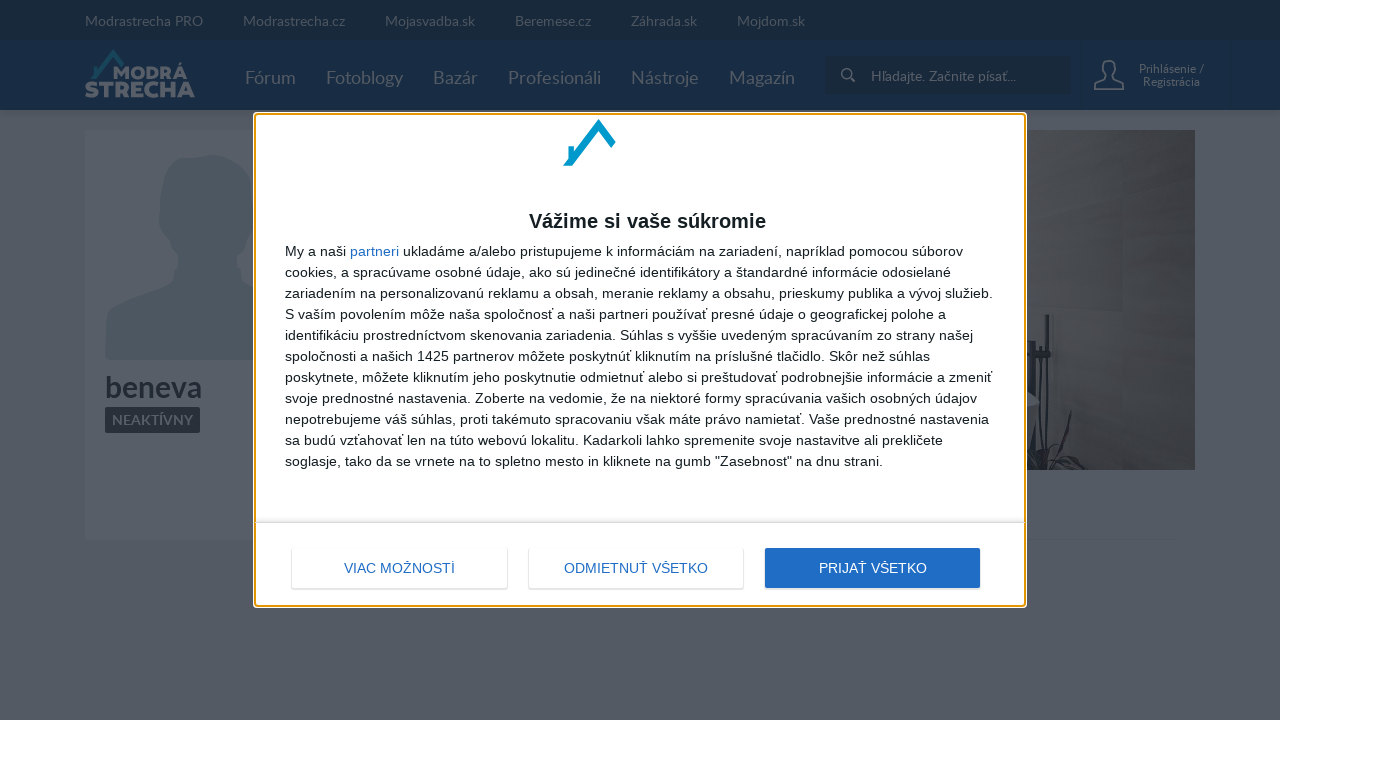

--- FILE ---
content_type: text/html; charset=utf-8
request_url: https://www.modrastrecha.sk/catalog/vendor/beneva/?offset=5
body_size: 13325
content:
<!DOCTYPE html><html lang="sk-sk"><head><link data-chunk="main" rel="stylesheet" href="/static/css/45.1bacdee7.chunk.css">
<link data-chunk="main" rel="stylesheet" href="/static/css/main.5d1dab67.chunk.css">
<link data-chunk="four-nets-vendor-vendor-router" rel="stylesheet" href="/static/css/1.f0a435f3.chunk.css">
<link data-chunk="four-nets-vendor-vendor-router" rel="stylesheet" href="/static/css/2.35a7b3a3.chunk.css">
<link data-chunk="four-nets-vendor-vendor-router" rel="stylesheet" href="/static/css/four-nets-vendor-vendor-router.e06eb4b7.chunk.css"><link data-chunk="four-nets-vendor-vendor-router" rel="preload" as="style" href="/static/css/four-nets-vendor-vendor-router.e06eb4b7.chunk.css">
<link data-chunk="four-nets-vendor-vendor-router" rel="preload" as="style" href="/static/css/2.35a7b3a3.chunk.css">
<link data-chunk="four-nets-vendor-vendor-router" rel="preload" as="style" href="/static/css/1.f0a435f3.chunk.css">
<link data-chunk="main" rel="preload" as="style" href="/static/css/main.5d1dab67.chunk.css">
<link data-chunk="main" rel="preload" as="style" href="/static/css/45.1bacdee7.chunk.css">
<link data-chunk="main" rel="preload" as="script" href="/static/js/runtime-main.440ae554.js">
<link data-chunk="main" rel="preload" as="script" href="/static/js/45.7d64c235.chunk.js">
<link data-chunk="main" rel="preload" as="script" href="/static/js/main.806d9c06.chunk.js">
<link data-chunk="four-nets-vendor-vendor-router" rel="preload" as="script" href="/static/js/1.f4f166cd.chunk.js">
<link data-chunk="four-nets-vendor-vendor-router" rel="preload" as="script" href="/static/js/0.154d3b24.chunk.js">
<link data-chunk="four-nets-vendor-vendor-router" rel="preload" as="script" href="/static/js/2.254612b0.chunk.js">
<link data-chunk="four-nets-vendor-vendor-router" rel="preload" as="script" href="/static/js/3.b7924df5.chunk.js">
<link data-chunk="four-nets-vendor-vendor-router" rel="preload" as="script" href="/static/js/four-nets-vendor-vendor-router.9eda7ca2.chunk.js"><script id="__LOADABLE_REQUIRED_CHUNKS__" type="application/json">[1,0,2,3,41]</script><script id="__LOADABLE_REQUIRED_CHUNKS___ext" type="application/json">{"namedChunks":["four-nets-vendor-vendor-router"]}</script>
<script defer data-chunk="main" src="/static/js/runtime-main.440ae554.js"></script>
<script defer data-chunk="main" src="/static/js/45.7d64c235.chunk.js"></script>
<script defer data-chunk="main" src="/static/js/main.806d9c06.chunk.js"></script>
<script defer data-chunk="four-nets-vendor-vendor-router" src="/static/js/1.f4f166cd.chunk.js"></script>
<script defer data-chunk="four-nets-vendor-vendor-router" src="/static/js/0.154d3b24.chunk.js"></script>
<script defer data-chunk="four-nets-vendor-vendor-router" src="/static/js/2.254612b0.chunk.js"></script>
<script defer data-chunk="four-nets-vendor-vendor-router" src="/static/js/3.b7924df5.chunk.js"></script>
<script defer data-chunk="four-nets-vendor-vendor-router" src="/static/js/four-nets-vendor-vendor-router.9eda7ca2.chunk.js"></script><meta charset="utf-8"><meta name="theme-color" content="#000000"><style>.cc-window{opacity:1;transition:opacity 1s ease;z-index:2147483640!important}.cc-window.cc-invisible{opacity:0}.cc-animate.cc-revoke{transition:transform 1s ease}.cc-animate.cc-revoke.cc-top{transform:translateY(-2em)}.cc-animate.cc-revoke.cc-bottom{transform:translateY(2em)}.cc-animate.cc-revoke.cc-active.cc-bottom,.cc-animate.cc-revoke.cc-active.cc-top,.cc-revoke:hover{transform:translateY(0)}.cc-grower{max-height:0;overflow:hidden;transition:max-height 1s}.cc-link,.cc-revoke:hover{text-decoration:underline}.cc-revoke,.cc-window{position:fixed;overflow:hidden;box-sizing:border-box;font-family:Helvetica,Calibri,Arial,sans-serif;font-size:16px;line-height:1.5em;display:-ms-flexbox;display:flex;-ms-flex-wrap:nowrap;flex-wrap:nowrap;z-index:9999}.cc-window.cc-static{position:static}.cc-window.cc-floating{padding:2em;max-width:24em;-ms-flex-direction:column;flex-direction:column}.cc-window.cc-banner{padding:1em 1.8em;width:100%;-ms-flex-direction:row;flex-direction:row}.cc-revoke{padding:.5em}.cc-header{font-size:18px;font-weight:700}.cc-btn,.cc-close,.cc-link,.cc-revoke{cursor:pointer}.cc-link{opacity:.8;display:inline-block;padding:.2em}.cc-link:hover{opacity:1}.cc-link:active,.cc-link:visited{color:initial}.cc-btn{display:block;padding:.4em .8em;font-size:.9em;font-weight:700;border-width:2px;border-style:solid;text-align:center;white-space:nowrap}.cc-highlight .cc-btn:first-child{background-color:transparent;border-color:transparent}.cc-highlight .cc-btn:first-child:focus,.cc-highlight .cc-btn:first-child:hover{background-color:transparent;text-decoration:underline}.cc-close{display:block;position:absolute;top:.5em;right:.5em;font-size:1.6em;opacity:.9;line-height:.75}.cc-close:focus,.cc-close:hover{opacity:1}.cc-revoke.cc-top{top:0;left:3em;border-bottom-left-radius:.5em;border-bottom-right-radius:.5em}.cc-revoke.cc-bottom{bottom:0;left:3em;border-top-left-radius:.5em;border-top-right-radius:.5em}.cc-revoke.cc-left{left:3em;right:unset}.cc-revoke.cc-right{right:3em;left:unset}.cc-top{top:1em}.cc-left{left:1em}.cc-right{right:1em}.cc-bottom{bottom:1em}.cc-floating>.cc-link{margin-bottom:1em}.cc-floating .cc-message{display:block;margin-bottom:1em}.cc-window.cc-floating .cc-compliance{-ms-flex:1 0 auto;flex:1 0 auto}.cc-window.cc-banner{-ms-flex-align:center;align-items:center}.cc-banner.cc-top{left:0;right:0;top:0}.cc-banner.cc-bottom{left:0;right:0;bottom:0}.cc-banner .cc-message{display:block;-ms-flex:1 1 auto;flex:1 1 auto;max-width:100%;margin-right:1em}.cc-compliance{display:-ms-flexbox;display:flex;-ms-flex-align:center;align-items:center;-ms-flex-line-pack:justify;align-content:space-between}.cc-floating .cc-compliance>.cc-btn{-ms-flex:1;flex:1}.cc-btn+.cc-btn{margin-left:.5em}@media print{.cc-revoke,.cc-window{display:none}}@media screen and (max-width:900px){.cc-btn{white-space:normal}}@media screen and (max-width:414px) and (orientation:portrait),screen and (max-width:736px) and (orientation:landscape){.cc-window.cc-top{top:0}.cc-window.cc-bottom{bottom:0}.cc-window.cc-banner,.cc-window.cc-floating,.cc-window.cc-left,.cc-window.cc-right{left:0;right:0}.cc-window.cc-banner{-ms-flex-direction:column;flex-direction:column}.cc-window.cc-banner .cc-compliance{-ms-flex:1 1 auto;flex:1 1 auto}.cc-window.cc-floating{max-width:none}.cc-window .cc-message{margin-bottom:1em}.cc-window.cc-banner{-ms-flex-align:unset;align-items:unset}.cc-window.cc-banner .cc-message{margin-right:0}}.cc-floating.cc-theme-classic{padding:1.2em;border-radius:5px}.cc-floating.cc-type-info.cc-theme-classic .cc-compliance{text-align:center;display:inline;-ms-flex:none;flex:none}.cc-theme-classic .cc-btn{border-radius:5px}.cc-theme-classic .cc-btn:last-child{min-width:140px}.cc-floating.cc-type-info.cc-theme-classic .cc-btn{display:inline-block}.cc-theme-edgeless.cc-window{padding:0}.cc-floating.cc-theme-edgeless .cc-message{margin:2em 2em 1.5em}.cc-banner.cc-theme-edgeless .cc-btn{margin:0;padding:.8em 1.8em;height:100%}.cc-banner.cc-theme-edgeless .cc-message{margin-left:1em}.cc-floating.cc-theme-edgeless .cc-btn+.cc-btn{margin-left:0}</style><link rel="manifest" href="/manifest.json"><link href="/static/css/45.1bacdee7.chunk.css" rel="stylesheet"><link href="/static/css/main.5d1dab67.chunk.css" rel="stylesheet"><title data-react-helmet="true">Modrastrecha.sk</title> <meta data-react-helmet="true" name="google" content="notranslate"><meta data-react-helmet="true" http-equiv="Content-Language" content="sk-sk"><meta data-react-helmet="true" charset="UTF-8"><meta data-react-helmet="true" name="viewport" content="width=device-width, initial-scale=1"><meta data-react-helmet="true" name="msapplication-TileColor" content="#ffffff"><meta data-react-helmet="true" name="theme-color" content="#ffffff"><meta data-react-helmet="true" name="referrer" content="origin"><meta data-react-helmet="true" name="Author" content="4networks SK&amp;CZ (C) 2015-2020"><meta data-react-helmet="true" property="fb:app_id" content="623234401145790"> <link data-react-helmet="true" rel="shortcut icon" href="/favicon/modrastrecha.sk/favicon.ico"><link data-react-helmet="true" rel="icon" type="image/png" sizes="16x16" href="/favicon/modrastrecha.sk/favicon-16x16.png"><link data-react-helmet="true" rel="icon" type="image/png" sizes="32x32" href="/favicon/modrastrecha.sk/favicon-32x32.png"><link data-react-helmet="true" rel="icon" type="image/png" sizes="96x96" href="/favicon/modrastrecha.sk/favicon-96x96.png"> <script data-react-helmet="true">(function(i,s,o,g,r,a,m){i['GoogleAnalyticsObject']=r;i[r]=i[r]||function(){(i[r].q=i[r].q||[]).push(arguments)},i[r].l=1*new Date();a=s.createElement(o),m=s.getElementsByTagName(o)[0];a.async=1;a.src=g;m.parentNode.insertBefore(a,m)})(window,document,'script','https://www.google-analytics.com/analytics.js','ga');
            (function(w,d,s,l,i){w[l]=w[l]||[];w[l].push({'gtm.start':
            new Date().getTime(),event:'gtm.js'});var f=d.getElementsByTagName(s)[0],
            j=d.createElement(s),dl=l!='dataLayer'?'&l='+l:'';j.async=true;j.src=
            'https://www.googletagmanager.com/gtm.js?id='+i+dl;f.parentNode.insertBefore(j,f);
            })(window,document,'script','dataLayer', 'GTM-MT74FW6');</script><script data-react-helmet="true" async="true" src="https://www.googletagmanager.com/gtag/js?id=G-P0YNHQ8TQ8"></script><script data-react-helmet="true">
              window.dataLayer = window.dataLayer || [];
              function gtag(){dataLayer.push(arguments);}
              gtag('js', new Date());
            
              gtag('config', "G-P0YNHQ8TQ8");
            </script><script data-react-helmet="true">function gemius_pending(i) { window[i] = window[i] || function() {var x = window[i+'_pdata'] = window[i+'_pdata'] || []; x[x.length]=arguments;};};
    gemius_pending('gemius_hit'); gemius_pending('gemius_event'); gemius_pending('pp_gemius_hit'); gemius_pending('pp_gemius_event');</script><script data-react-helmet="true" defer="true" data-domain="modrastrecha.sk" src="https://plausible.modrastrecha.sk/js/script.js"></script><script data-react-helmet="true" type="text/javascript" async="true">(function() {
  var host = window.location.hostname;
  var element = document.createElement('script');
  var firstScript = document.getElementsByTagName('script')[0];
  var url = 'https://cmp.inmobi.com'
    .concat('/choice/', 'bP3pSgQmEGCFG', '/', host, '/choice.js?tag_version=V2');
  var uspTries = 0;
  var uspTriesLimit = 3;
  element.async = true;
  element.type = 'text/javascript';
  element.src = url;

  firstScript.parentNode.insertBefore(element, firstScript);

  function makeStub() {
    var TCF_LOCATOR_NAME = '__tcfapiLocator';
    var queue = [];
    var win = window;
    var cmpFrame;

    function addFrame() {
      var doc = win.document;
      var otherCMP = !!(win.frames[TCF_LOCATOR_NAME]);

      if (!otherCMP) {
        if (doc.body) {
          var iframe = doc.createElement('iframe');

          iframe.style.cssText = 'display:none';
          iframe.name = TCF_LOCATOR_NAME;
          doc.body.appendChild(iframe);
        } else {
          setTimeout(addFrame, 5);
        }
      }
      return !otherCMP;
    }

    function tcfAPIHandler() {
      var gdprApplies;
      var args = arguments;

      if (!args.length) {
        return queue;
      } else if (args[0] === 'setGdprApplies') {
        if (
          args.length > 3 &&
          args[2] === 2 &&
          typeof args[3] === 'boolean'
        ) {
          gdprApplies = args[3];
          if (typeof args[2] === 'function') {
            args[2]('set', true);
          }
        }
      } else if (args[0] === 'ping') {
        var retr = {
          gdprApplies: gdprApplies,
          cmpLoaded: false,
          cmpStatus: 'stub'
        };

        if (typeof args[2] === 'function') {
          args[2](retr);
        }
      } else {
        if(args[0] === 'init' && typeof args[3] === 'object') {
          args[3] = Object.assign(args[3], { tag_version: 'V2' });
        }
        queue.push(args);
      }
    }

    function postMessageEventHandler(event) {
      var msgIsString = typeof event.data === 'string';
      var json = {};

      try {
        if (msgIsString) {
          json = JSON.parse(event.data);
        } else {
          json = event.data;
        }
      } catch (ignore) {}

      var payload = json.__tcfapiCall;

      if (payload) {
        window.__tcfapi(
          payload.command,
          payload.version,
          function(retValue, success) {
            var returnMsg = {
              __tcfapiReturn: {
                returnValue: retValue,
                success: success,
                callId: payload.callId
              }
            };
            if (msgIsString) {
              returnMsg = JSON.stringify(returnMsg);
            }
            if (event && event.source && event.source.postMessage) {
              event.source.postMessage(returnMsg, '*');
            }
          },
          payload.parameter
        );
      }
    }

    while (win) {
      try {
        if (win.frames[TCF_LOCATOR_NAME]) {
          cmpFrame = win;
          break;
        }
      } catch (ignore) {}

      if (win === window.top) {
        break;
      }
      win = win.parent;
    }
    if (!cmpFrame) {
      addFrame();
      win.__tcfapi = tcfAPIHandler;
      win.addEventListener('message', postMessageEventHandler, false);
    }
  };

  makeStub();

  var uspStubFunction = function() {
    var arg = arguments;
    if (typeof window.__uspapi !== uspStubFunction) {
      setTimeout(function() {
        if (typeof window.__uspapi !== 'undefined') {
          window.__uspapi.apply(window.__uspapi, arg);
        }
      }, 500);
    }
  };

  var checkIfUspIsReady = function() {
    uspTries++;
    if (window.__uspapi === uspStubFunction && uspTries < uspTriesLimit) {
      console.warn('USP is not accessible');
    } else {
      clearInterval(uspInterval);
    }
  };

  if (typeof window.__uspapi === 'undefined') {
    window.__uspapi = uspStubFunction;
    var uspInterval = setInterval(checkIfUspIsReady, 6000);
  }
})();</script><script data-react-helmet="true" type="text/javascript">
                        var pp_gemius_identifier = 'bDhKgVhxRy.M3FYuUPNus7ccfZr8wCL2JIeeuGvMtQr.f7';
                        var pp_gemius_use_cmp = true;
                        var pp_gemius_cmp_timeout = Infinity;
                    </script> </head><body class="living"><div id="root"><div><div class="main-wrapper-view_mainWrapper__1UIyU"><header><div class="header-view_header__3Sxpz "><nav class="header-view_navigation__37DzJ"><div class="partners-and-login-view_partnersAndLogin__2b486"><div class="partners-and-login-view_login__2MN6G"><div></div><a class="partner-link-view_partnerLink__2kqBL" href="/pro-landing/">Modrastrecha PRO</a><a href="//www.modrastrecha.cz" target="_blank" rel="noopenernoopener" class="partner-link-view_partnerLink__2kqBL">Modrastrecha.cz</a><a href="https://mojasvadba.zoznam.sk" target="_blank" rel="noopenernoopener" class="partner-link-view_partnerLink__2kqBL">Mojasvadba.sk</a><a href="//www.beremese.cz" target="_blank" rel="noopenernoopener" class="partner-link-view_partnerLink__2kqBL">Beremese.cz</a><a href="//www.zahrada.sk" target="_blank" rel="noopenernoopener" class="partner-link-view_partnerLink__2kqBL">Z&#xE1;hrada.sk</a><a href="http://mojdom.zoznam.sk" target="_blank" rel="noopenernoopener" class="partner-link-view_partnerLink__2kqBL">Mojdom.sk</a></div></div><div class="navigation-view_navigation__3DplY"><div class="navigation-view_navigationWrapper__F5yKg"><div class="navigation-view_centerer__mTrbM"><div><a href="/" class="logo-view_logo__1D-LM"><img class="logo-view_image__5RUCO" src="/static/media/living-sk-logo-dark-bg.3171a989.svg" alt="Modr&#xE1; strecha - Komunita okolo b&#xFD;vania, stavania a real&#xED;t"></a></div><nav class="navigation-view_nav__1dzNi "><ul class="navigation-view_list__2RbdJ"><li class="navigation-view_listItem__36b3n"><a href="/forum/"><span class="link-view_link__3h4tx"><span>F&#xF3;rum</span></span></a></li><li class="navigation-view_listItem__36b3n"><a style="text-decoration:none" aria-label="Fotoblogy" href="/blogs/"><span class="link-view_link__3h4tx">Fotoblogy</span></a></li><li class="navigation-view_listItem__36b3n"><a href="/market/"><span class="link-view_link__3h4tx"><span>Baz&#xE1;r</span></span></a></li><li class="navigation-view_listItem__36b3n"><a href="/catalog/"><span class="link-view_link__3h4tx"><span>Profesion&#xE1;li</span></span></a></li><li class="navigation-view_listItem__36b3n"><a href="/tools"><span class="link-view_link__3h4tx"><span>N&#xE1;stroje</span></span></a></li><li class="navigation-view_listItem__36b3n"><a href="/magazine"><span class="link-view_link__3h4tx">Magaz&#xED;n</span></a></li></ul></nav></div><div class="navigation-view_searchAndUser__3UJbU"><div class="navigation-view_search__1QEoy"><form class="form-view_form__3IImn navigation-view_form__3jMuT"><div class="relative rounded-md" style="min-width:200px"><div class="group"><div class="px-2 py-1 gap-2 flex items-center bg-primary-800"><div class="p-2 flex justify-center items-center rounded-sm text-white group-focus-within:bg-primary-500 group-focus-within:bg-primary-600"><svg fill="currentColor" height="14" width="14" version="1.1" xmlns="http://www.w3.org/2000/svg" xlink="http://www.w3.org/1999/xlink" x="0px" y="0px" viewBox="0 0 256 256" space="preserve"><path d="M104.7,184.7c-44.1,0-80-35.9-80-80s35.9-80,80-80s80,35.9,80,80S148.8,184.7,104.7,184.7z M249.5,218.2l-40.1-40.1
c-8.8,3-18.6,1.7-26.4-3.9c36.5-41.1,35.1-104.2-4.3-143.6c-40.8-40.8-107.3-40.8-148.1,0s-40.8,107.3,0,148.1
C70,218,133.1,219.5,174.1,183c5.6,7.8,6.9,17.6,3.9,26.4l40.1,40.1c8.6,8.7,22.7,8.7,31.3,0C258.2,240.9,258.2,226.8,249.5,218.2z"/></svg></div><div id="main-search-searchbox" class="w-full flex items-center"></div></div></div><div id="main-search-close-button" class="bg-white absolute shadow-md rounded-full -right-12 w-10 h-10 flex items-center justify-center font-bold text-gray-600 select-none cursor-pointer" style="top:calc(100% + 10px);display:none">X</div><div id="main-search-dropdown-container" class="absolute z-50 right-0 bg-white shadow-lg rounded-lg p-6 flex flex-col gap-4" style="display:none;top:calc(100% + 10px);width:700px;max-width:700px"><div class="grid grid-cols-2 grid-rows-2 gap-4"><div class="row-span-2 flex flex-col gap-4"><div id="main-search-thread-results"></div><div class="flex justify-center"><a id="threads-more-results-link" href="/search" target="_blank" class="px-8 py-2 rounded-sm text-sm font-bold bg-primary-600 hover:bg-primary-500 transition-colors duration-300 text-white no-underline">Zobrazi&#x165; &#x10F;al&#x161;ie diskusie</a></div></div><div class="col-start-2 flex flex-col gap-4"><div id="main-search-photoblog-results"></div><div class="flex justify-center"><a id="albums-more-results-link" href="/search" target="_blank" class="px-8 py-2 rounded-sm text-sm font-bold bg-primary-600 hover:bg-primary-500 transition-colors duration-300 text-white no-underline">Zobrazi&#x165; &#x10F;al&#x161;ie albumy</a></div></div><div class="col-start-2 flex flex-col gap-4"><div id="main-search-magazine-results"></div><div class="flex justify-center"><a id="magazine-more-results-link" href="/search" target="_blank" class="px-8 py-2 rounded-sm text-sm font-bold bg-primary-600 hover:bg-primary-500 transition-colors duration-300 text-white no-underline">Zobrazi&#x165; &#x10F;al&#x161;ie &#x10D;l&#xE1;nky</a></div></div></div></div></div><input type="text" class="form-view_input__swTh6" style="display:none"></form></div><div class="navigation-view_userPanel__2ihOB"><div class="user-panel-view_userPanel__3ZVI_"><div class="user-panel-view_noUser__2GjbR"><button class="user-panel-view_loginButton__7iGis"><span class="user-panel-view_centerer__2PnlB"><span class="svg-image_image__2jP6B svg-pure-icon_image__2kBPG user-panel-view_icon__nKxsK"></span><span class="svg-image_image__2jP6B svg-pure-icon_image__2kBPG user-panel-view_iconHover__3CyPh"></span><div class="loading-wrapper-view_loadingWrapper__3DZwe loading-wrapper-view_hasContent__gx-UP"><div class="loading-wrapper-view_content__NQQq9"><span class="user-panel-view_text__2kUed">Prihl&#xE1;senie / Registr&#xE1;cia</span></div></div></span></button></div><div class="user-panel-view_mobile__1E0ZQ"><div class="user-panel-button-view_userPanelButton__36Sms "><button class="user-panel-button-view_button__25jM8 " aria-label="User Panel Button 3"><span class="badge-wrapper-view_badgeWrapper__2VS7m"><span class="svg-image_image__2jP6B svg-pure-icon_image__2kBPG user-panel-button-view_icon__2qavX"></span><span class="badge-wrapper-view_badge__1lT-y"><span class="badge-view_badge__9tS0l "></span></span></span></button><div class="user-panel-button-view_menu__H1k-O"></div></div></div></div></div></div></div></div></nav></div></header><div class="main-wrapper-view_branding__1sx7p"></div><div class="main-wrapper-view_brandingPlaceholder__3D9RJ main-wrapper-view_brandingEmpty__267kY"></div><div class="main-wrapper-view_children__24VcS main-wrapper-view_brandingEmpty__267kY"><div class="loading-wrapper-view_loadingWrapper__3DZwe loading-wrapper-view_hasContent__gx-UP"><div class="loading-wrapper-view_content__NQQq9"><div class="main-wrapper-view_childrenInnerWrapper__1hnJd"><div class="user-blog_columns__Mluly"><div class="author-side_authorSide__2ak_1"><a class="avatar_link__2JDX8" href="/"><span aria-label="Avatar " class="svg-image_image__2jP6B avatar_svg__1AVya avatar_avatar__1jrkZ author-side_avatar__2Q90r avatar_whiteBg__14J3N"></span></a><div class="author-side_header__3y8-d"><div class="author-side_profileSummary__3h_E-"><h1 class="author-side_username__2NfKV">beneva</h1><div class="badge_badge__3szwP author-name_badgeInactive__2oGJY badge_uppercase__gzacE"><span>Neakt&#xED;vny</span></div></div></div></div><div><div class="cover_container__nwoWJ user-blog_coverContainer__3KgPH"><span class="image-view_image__1JFos image-view_aspectFill__2y4r4"><a href="https://static.4nets.sk/photo/47/355047/web3/49619547_1920.jpg"><img class="image-view_img__bUIhM" alt="coverphoto"></a></span><noscript><a href="https://static.4nets.sk/photo/47/355047/web3/49619547_1920.jpg"><img src="https://static.4nets.sk/photo/47/355047/web3/49619547_1920.jpg" alt="coverphoto" sizes="100px" srcSet="https://static.4nets.sk/photo/47/355047/web3/49619547_1920.jpg 1400w, https://static.4nets.sk/photo/47/355047/web3/49619547_100.jpg 141w, https://static.4nets.sk/photo/47/355047/web3/49619547_480.jpg 480w, https://static.4nets.sk/photo/47/355047/web3/49619547_165.jpg 165w, https://static.4nets.sk/photo/47/355047/web3/49619547_1024.jpg 1024w, https://static.4nets.sk/photo/47/355047/web3/49619547_1280.jpg 1280w, https://static.4nets.sk/photo/47/355047/web3/49619547_224.jpg 317w, https://static.4nets.sk/photo/47/355047/web3/49619547_720.jpg 720w, https://static.4nets.sk/photo/47/355047/web3/49619547_768.jpg 768w, https://static.4nets.sk/photo/47/355047/web3/49619547_320.jpg 320w, https://static.4nets.sk/photo/47/355047/web3/49619547_220.jpg 220w, https://static.4nets.sk/photo/47/355047/web3/49619547_576.jpg 576w, https://static.4nets.sk/photo/47/355047/web3/49619547_s1600x1600.jpg 1400w, https://static.4nets.sk/photo/47/355047/web3/49619547_64.jpg 91w" class="image-view_img__bUIhM"/></a></noscript><div class="cover_buttons__3sqVQ"></div></div><div class="user-blog_column__19Dwm"><div class="feed-filter_container__1vdRG"><a aria-current="page" class="feed-filter_button__2E8PL feed-filter_active__3Q67k" href="/catalog/vendor/beneva/"><span>V&#x161;etky pr&#xED;spevky</span></a><a class="feed-filter_button__2E8PL" href="/catalog/vendor/beneva/?post_type=POST_SHORT_MESSAGE"><span>Kr&#xE1;tke spr&#xE1;vy</span></a><a class="feed-filter_button__2E8PL" href="/catalog/vendor/beneva/?post_type=POST_ALBUM"><span>Albumy</span></a><a class="feed-filter_button__2E8PL" href="/catalog/vendor/beneva/?post_type=POST_ARTICLE"><span>&#x10C;l&#xE1;nky</span></a></div></div></div></div></div><div class="main-wrapper-view_skyscraperWrapper__1qLj-"><div class="main-wrapper-view_skyscraper__1peKL"></div></div></div></div><div style="top:0" class="google-dfp_interscrollerWrapper__2AlFE"><div class="google-dfp_interscroller__1-zeX"></div></div></div><div class="footer_margin__2cE-Q"></div><footer class="footer_footer__1jyhv"><ul class="footer_columns__3VaqR"><li class="column_column__3tHR4"><ul class="column_rows__3Uauu"><li class="row_row__Foafh"><h3 class="row_title__1qQAO">Komu m&#xF4;&#x17E;e&#x161; nap&#xED;sa&#x165;</h3><ul class="row_children__2zbvI"><li class="row_child__2-LeZ"><a href="mailto:info@modrastrecha.sk" target="_blank" rel="noopener nofollow " class="link_link__2n7ze" style="white-space:pre">info@modrastrecha.sk</a></li><li class="row_child__2-LeZ"><a href="mailto:bugs@modrastrecha.sk" target="_blank" rel="noopener nofollow " class="link_link__2n7ze" style="white-space:pre">Nahl&#xE1;s chybu</a></li><li class="row_child__2-LeZ"><span class="action_container__1AdUe"><button class="action_action__1PhKC">M&#xE1;m ot&#xE1;zku na admina</button></span></li></ul></li></ul></li><li class="column_column__3tHR4"><ul class="column_rows__3Uauu"><li class="row_row__Foafh"><h3 class="row_title__1qQAO">Verzia str&#xE1;nky</h3><ul class="row_children__2zbvI"><li class="row_child__2-LeZ"><span class="action_container__1AdUe action_mobileOnly__-XaGJ"><button class="action_action__1PhKC">Prejs&#x165; na PC verziu</button></span></li></ul></li><li class="row_row__Foafh"><h3 class="row_title__1qQAO">U&#x17E;ito&#x10D;n&#xE9; odkazy</h3><ul class="row_children__2zbvI"><li class="row_child__2-LeZ"><a class="link_link__2n7ze" style="white-space:pre" href="/rules">Podmienky pou&#x17E;&#xED;vania</a></li><li class="row_child__2-LeZ"><a class="link_link__2n7ze" style="white-space:pre" href="/cookie-policy">Cookie pravidl&#xE1;</a></li><li class="row_child__2-LeZ"><a class="link_link__2n7ze" style="white-space:pre" href="/about-privacy">Ochrana osobn&#xFD;ch &#xFA;dajov</a></li><li class="row_child__2-LeZ"><a class="link_link__2n7ze" style="white-space:pre" href="/users_directory">Zoznam pou&#x17E;&#xED;vate&#x13E;ov</a></li></ul></li></ul></li><li class="column_column__3tHR4"><ul class="column_rows__3Uauu"><li class="row_row__Foafh"><h3 class="row_title__1qQAO">Reklama u n&#xE1;s</h3><ul class="row_children__2zbvI"><li class="row_child__2-LeZ"><a class="link_link__2n7ze" style="white-space:pre" href="/pro-landing/">Profil profesion&#xE1;la za 14 &#x20AC; bez DPH</a></li><li class="row_child__2-LeZ"><a href="https://www.seethestats.com/site/modrastrecha.sk" target="_blank" rel="noopener nofollow noopener" class="link_link__2n7ze" style="white-space:pre">N&#xE1;v&#x161;tevnos&#x165; pod&#x13E;a Google</a></li><li class="row_child__2-LeZ"><a href="mailto:inzercia@modrastrecha.sk" target="_blank" rel="noopener nofollow " class="link_link__2n7ze" style="white-space:pre">inzercia@modrastrecha.sk</a></li><li class="row_child__2-LeZ"><a class="link_link__2n7ze" href="https://static.4nets.sk/docs/modrastrecha.sk-ads.pdf" download>Cenn&#xED;k</a></li></ul></li><li class="row_row__Foafh"><h3 class="row_title__1qQAO">Ak u&#x17E; reklamu u n&#xE1;s m&#xE1;te</h3><ul class="row_children__2zbvI"><li class="row_child__2-LeZ"><a class="link_link__2n7ze" style="white-space:pre" href="/pro/">Modr&#xE1; strecha PRO - prihl&#xE1;senie</a></li></ul></li></ul></li><li class="column_column__3tHR4"><ul class="column_rows__3Uauu"><li class="row_row__Foafh"><h3 class="row_title__1qQAO">Soci&#xE1;lne siete</h3><ul class="row_children__2zbvI"><li class="row_child__2-LeZ"><a href="https://www.facebook.com/Modrastrecha.sk" target="_blank" rel="noopener nofollow noopener" title="Modr&#xE1; strecha na Facebooku" class="icon_icon__1SW43" aria-label="Modr&#xE1; strecha na Facebooku"><span class="svg-icon-view_image__YgNNk icon_icon__1SW43"></span></a></li><li class="row_child__2-LeZ"><a href="https://pinterest.com/modrastrecha" target="_blank" rel="noopener nofollow noopener" title="Modr&#xE1; strecha na Pinterest" class="icon_icon__1SW43" aria-label="Modr&#xE1; strecha na Pinterest"><span class="svg-icon-view_image__YgNNk icon_icon__1SW43"></span></a></li><li class="row_child__2-LeZ"><a href="https://www.instagram.com/modrastrechask" target="_blank" rel="noopener nofollow noopener" title="Modr&#xE1; strecha na Instagrame" class="icon_icon__1SW43" aria-label="Modr&#xE1; strecha na Instagrame"><span class="svg-icon-view_image__YgNNk icon_icon__1SW43"></span></a></li></ul></li><li class="row_row__Foafh"><h3 class="row_title__1qQAO"></h3><ul class="row_children__2zbvI" style="display:flex;align-items:center"><li class="row_child__2-LeZ"><a href="https://moja.tatrabanka.sk/cgi-bin/e-commerce/start/help?type=cardpay_vbv_help&amp;amp;lang=sk" target="_blank" rel="noopener nofollow noopener" title="Visa" class="image_image__2-6qS"><span class="image-view_image__1JFos image-view_fill__1689C"><img class="image-view_img__bUIhM" alt="Visa"></span><noscript><a href="/static/images/vbyvisa-155.4decb85d.png"><img src="/static/images/vbyvisa-155.4decb85d.png" alt="Visa" sizes="100px" srcSet="/static/images/vbyvisa-155.4decb85d.png 155w" class="image-view_img__bUIhM"/></a></noscript></a></li><li class="row_child__2-LeZ"><a href="https://www.mastercard.us/en-us/consumers/payment-technologies/securecode.html" target="_blank" rel="noopener nofollow noopener" title="Mastercard" class="image_image__2-6qS"><span class="image-view_image__1JFos image-view_fill__1689C"><img class="image-view_img__bUIhM" alt="Mastercard"></span><noscript><a href="/static/images/mc_idcheck_black-177.e9206cc0.png"><img src="/static/images/mc_idcheck_black-177.e9206cc0.png" alt="Mastercard" sizes="100px" srcSet="/static/images/mc_idcheck_black-177.e9206cc0.png 177w" class="image-view_img__bUIhM"/></a></noscript></a></li></ul></li></ul></li></ul><div class="footer_copyright__IcNkQ"><p class="footer_text__nmCFh">&#xA9; 2026 4networks SK&amp;CZ, s.r.o.</p></div></footer><noscript class="main-wrapper-view_noscript__WhTfs"><div class="main-wrapper-view_noscriptWarning__Catlq">Upozornenie: V nastaveniach svojho prehliadača si zapni JavaScript. Bez toho stránka nebude fungovať.</div></noscript></div></div><div style="position:fixed;bottom:-150px;width:100%;height:150px;background:white;z-index:100;display:none" class="transition-all duration-500"><div style="width:100%;position:relative;display:flex;justify-content:center"><div style="position:absolute;top:-28px;right:0;background:#0000007a;color:white;padding:5px 10px">Zavrie&#x165; reklamu</div><div id="div-gpt-ad-1680003698449-0" style="height:150px"></div></div></div></div><script>window.__DATA__={"apollo":{"BrandNode:QnJhbmROb2RlOjI0ODYy":{"id":"QnJhbmROb2RlOjI0ODYy","__typename":"BrandNode","name":"BENEVA - kúpeľňové štúdio"},"ViewerNode:Vmlld2VyTm9kZTozNTUwNDc=":{"id":"Vmlld2VyTm9kZTozNTUwNDc=","__typename":"ViewerNode","username":"beneva","bazaarProductsCount":2},"LivingNode:TGl2aW5nTm9kZTozNTUwNDc=":{"id":"TGl2aW5nTm9kZTozNTUwNDc=","__typename":"LivingNode"},"PhotoBlogNode:UGhvdG9CbG9nTm9kZToxNTczMzA=":{"id":"UGhvdG9CbG9nTm9kZToxNTczMzA=","__typename":"PhotoBlogNode","likesCount":303,"description":"","isLikedByViewer":false,"details":{"__ref":"LivingNode:TGl2aW5nTm9kZTozNTUwNDc="},"weddingAlbum":null,"albumsCount":199,"articlesCount":6,"siteInfo":null,"user":{"__ref":"UserNode:VXNlck5vZGU6MzU1MDQ3"},"coverImage":{"__ref":"PhotoFileNode:UGhvdG9GaWxlTm9kZTo0OTYxOTU0Nw=="}},"PhotoFileNode:UGhvdG9GaWxlTm9kZTo0OTYyOTIyNg==":{"id":"UGhvdG9GaWxlTm9kZTo0OTYyOTIyNg==","__typename":"PhotoFileNode","srcset":"https://static.4nets.sk/photo/47/355047/avatar/49629226_1600.jpg 346w, https://static.4nets.sk/photo/47/355047/avatar/49629226_50r.jpg 50w, https://static.4nets.sk/photo/47/355047/avatar/49629226_32r.jpg 32w, https://static.4nets.sk/photo/47/355047/avatar/49629226_16r.jpg 16w, https://static.4nets.sk/photo/47/355047/avatar/49629226_150.jpg 150w, https://static.4nets.sk/photo/47/355047/avatar/49629226_90.jpg 90w","src":"https://static.4nets.sk/photo/47/355047/avatar/49629226_1600.jpg"},"VendorNode:VmVuZG9yTm9kZTo1MTAy":{"id":"VmVuZG9yTm9kZTo1MTAy","__typename":"VendorNode","name":"BENEVA - kúpeľňové štúdio","isPresentationPaid":false,"paidTillDate":"2025-01-18","brand":{"__ref":"BrandNode:QnJhbmROb2RlOjI0ODYy"},"about":"# **Kreatívne kúpeľňové štúdio**\n\nZamerali sme sa na prestížne talianske obklady a dlažby, ktoré sú jedinečné pre svoj dokonalý dizajn. Vyberáme najlepšie značky, ktoré sa odlišujú od iných svojou excelentnosťou i pre kvalitu a inováciu. Objavte aj Vy širokú kolekciu moderných obkladačiek a dlažieb a dodajte Vášmu priestoru atmosféru talianskej elegancie. \n\n**Keramické obklady a dlažby**. Dovážame ich priamo od renomovaných talianskych výrobcov. Vsadili sme na špičkové materiály, ktoré oslovia aj najnáročnejších klientov. Sme rodinná firma, tejto práci sa venujeme už viac ako 20 rokov. Na tvorbe návrhov sa aktívne podieľa už druhá generácia našich architektov. Našou veľkou prednosťou okrem praxe a odbornosti je záujem poskytovať čo najlepšie služby. Pri predaji dlažby a obkladov dbáme o **nadštandardný servis a individuálny prístup**. Vieme sa postarať o najefektívnejšie riešenie vašej kúpeľne, či bytu, o správny výber dlažby pre interiér a exteriér rodinného domu. \n\n**3D návrh kúpeľne**. Radi vám pomôžeme vytvoriť jedinečný osobný životný priestor. Dokážeme navrhnúť kúpeľne na mieru, ktoré vás budú reprezentovať, o čom vás presvedčia aj **naše návrhy kúpeľní a vizualizácie**. Dobre premyslený návrh podľa vašich potrieb a predstáv vytvorí príjemnú kúpeľňu, ktorú budete milovať. \n\n**V našej ponuke nájdete:**\n* obklady a dlažby pre interiér i exteriér\n* veľkoformátové rektifikované dlažby, špeciálne tvarovky, bazénové lemy\n* luxusné, elegantné kúpeľňové obklady v nadčasovom dizajne\n* pôsobivé mozaiky, jemné kvetinové vzory i extravagantné dekorácie\n* nové geometrické tvary a 3D štruktúry povrchov\n* minimalistické i štýlové retro obklady\n* dokonalé imitácie dreva, kameňa, mramoru, betónu, kovových efektov  \n* posledné novinky zo sveta obkladov a dlažieb\n\n**Otváracie hodiny:** \nPondelok - Piatok : 9:00 - 17:00 ","user":{"__ref":"ViewerNode:Vmlld2VyTm9kZTozNTUwNDc="},"album":{"__ref":"PostNode:UG9zdE5vZGU6MTM3MjUwNg=="},"products({\"first\":3})":{"__typename":"ProductConnection","edges":[{"__typename":"ProductEdge","node":{"__ref":"ProductNode:UHJvZHVjdE5vZGU6OTA3MjczOQ=="}},{"__typename":"ProductEdge","node":{"__ref":"ProductNode:UHJvZHVjdE5vZGU6OTA3MjczNw=="}}]},"web":"www.beneva.sk  ","phone":" 0908 713 446","address":"Spojovacia 30, 949 01 Nitra","cardText":"Talianske prémiové obklady a dlažby. Dlažby pre interiér a exteriér. 3D návrh kúpeľne, projekt. Značkové vybavenie kúpeľne. Kvalita& Design.\n","facebookPageUrl":"http://www.facebook.com/BENEVA.sk","county":{"__ref":"CountyNode:Q291bnR5Tm9kZToxODk4"},"logo":{"__ref":"PhotoFileNode:UGhvdG9GaWxlTm9kZTo0OTEyMzI2Ng=="},"category":{"__ref":"CatalogCategoryNode:Q2F0YWxvZ0NhdGVnb3J5Tm9kZTo3OA=="},"videoLinks":{"__typename":"VendorVideoLinkNodeConnection","edges":[]},"instagramPageUrl":"https://www.instagram.com/beneva.sk/","customer":{"__ref":"CustomerNode:Q3VzdG9tZXJOb2RlOjU2MDA="}},"UserProfileNode:VXNlclByb2ZpbGVOb2RlOjM1NTA0Nw==":{"id":"VXNlclByb2ZpbGVOb2RlOjM1NTA0Nw==","__typename":"UserProfileNode","sex":1,"avatar":{"__ref":"PhotoFileNode:UGhvdG9GaWxlTm9kZTo0OTYyOTIyNg=="},"isVendor":true,"vendor":{"__ref":"VendorNode:VmVuZG9yTm9kZTo1MTAy"}},"UserNode:VXNlck5vZGU6MzU1MDQ3":{"id":"VXNlck5vZGU6MzU1MDQ3","__typename":"UserNode","username":"beneva","socialName":null,"dateJoined":"2011-02-24T15:29:36.727767+00:00","photoBlogPostsCount":211,"photoBlogLikesCount":303,"photoBlog":{"__ref":"PhotoBlogNode:UGhvdG9CbG9nTm9kZToxNTczMzA="},"profile":{"__ref":"UserProfileNode:VXNlclByb2ZpbGVOb2RlOjM1NTA0Nw=="},"viewerFriendStatus":"NOT_FRIENDS"},"PhotoFileNode:UGhvdG9GaWxlTm9kZTo0OTYzMDAyNA==":{"id":"UGhvdG9GaWxlTm9kZTo0OTYzMDAyNA==","__typename":"PhotoFileNode","src":"https://static.4nets.sk/photo/47/355047/web3/49630024_1920.jpg","srcset":"https://static.4nets.sk/photo/47/355047/web3/49630024_1920.jpg 933w, https://static.4nets.sk/photo/47/355047/web3/49630024_100.jpg 125w, https://static.4nets.sk/photo/47/355047/web3/49630024_480.jpg 480w, https://static.4nets.sk/photo/47/355047/web3/49630024_165.jpg 165w, https://static.4nets.sk/photo/47/355047/web3/49630024_1024.jpg 933w, https://static.4nets.sk/photo/47/355047/web3/49630024_1280.jpg 933w, https://static.4nets.sk/photo/47/355047/web3/49630024_224.jpg 279w, https://static.4nets.sk/photo/47/355047/web3/49630024_720.jpg 720w, https://static.4nets.sk/photo/47/355047/web3/49630024_768.jpg 768w, https://static.4nets.sk/photo/47/355047/web3/49630024_320.jpg 320w, https://static.4nets.sk/photo/47/355047/web3/49630024_220.jpg 220w, https://static.4nets.sk/photo/47/355047/web3/49630024_576.jpg 576w, https://static.4nets.sk/photo/47/355047/web3/49630024_s1600x1600.jpg 933w, https://static.4nets.sk/photo/47/355047/web3/49630024_64.jpg 80w","isPortrait":false,"width":933,"height":749,"versionsStored({\"key\":224})":[{"__typename":"VersionStored","height":224,"width":279,"key":"224"}],"createdTime":"2024-12-18T13:58:52.740097+00:00"},"PostNode:UG9zdE5vZGU6MTM3MjUwNg==":{"id":"UG9zdE5vZGU6MTM3MjUwNg==","__typename":"PostNode","href":"/catalog/vendor/beneva/blog-album/beneva/","slug":"beneva","title":"beneva","titleImage":null,"isNew":false,"content":null,"postType":"POST_ALBUM","imagesCount":8,"commentCount":0,"isStaffpick":false,"newImagesCount":2,"lastChangeTime":"2024-12-18T13:59:15.047276+00:00","textContent({\"wordCount\":25})":"","group":null,"user":{"__ref":"UserNode:VXNlck5vZGU6MzU1MDQ3"},"selectionItems":{"__typename":"SelectionItemConnection","edges":[]},"isSubscribedByViewer":false,"likesCount":4,"isLikedByViewer":false,"visibility":"POST_VISIBILITY_PUBLIC","createdTime":"2011-02-24T15:29:38.576553+00:00","isWeddingAlbum":false,"images({\"orderFromNewestToOlder\":true})":{"__typename":"ImageConnection","edges":[{"__typename":"ImageEdge","node":{"__ref":"ImageNode:SW1hZ2VOb2RlOjI1NzA4NTc0"}},{"__typename":"ImageEdge","node":{"__ref":"ImageNode:SW1hZ2VOb2RlOjI1NzA4NTcz"}},{"__typename":"ImageEdge","node":{"__ref":"ImageNode:SW1hZ2VOb2RlOjI1NzAyNTM5"}},{"__typename":"ImageEdge","node":{"__ref":"ImageNode:SW1hZ2VOb2RlOjI1NjMwNzcw"}},{"__typename":"ImageEdge","node":{"__ref":"ImageNode:SW1hZ2VOb2RlOjI1NjMwNzY5"}},{"__typename":"ImageEdge","node":{"__ref":"ImageNode:SW1hZ2VOb2RlOjI1NjMwNzY4"}},{"__typename":"ImageEdge","node":{"__ref":"ImageNode:SW1hZ2VOb2RlOjI1NjMwNzY3"}},{"__typename":"ImageEdge","node":{"__ref":"ImageNode:SW1hZ2VOb2RlOjI1NjI5MzM4"}}],"pageInfo":{"__typename":"PageInfo","hasNextPage":false,"endCursor":"YXJyYXljb25uZWN0aW9uOjc="}}},"ImageNode:SW1hZ2VOb2RlOjI1NzA4NTc0":{"id":"SW1hZ2VOb2RlOjI1NzA4NTc0","__typename":"ImageNode","isCreatedByViewer":false,"alt":"beneva - Obrázok č. 23","likesCount":0,"commentCount":0,"photoFile":{"__ref":"PhotoFileNode:UGhvdG9GaWxlTm9kZTo0OTYzMDAyNA=="},"title":"","inViewerCollections":false,"createdTime":"2024-12-18T13:59:15.174584+00:00","post":{"__ref":"PostNode:UG9zdE5vZGU6MTM3MjUwNg=="},"isLikedByViewer":false,"href":"/catalog/vendor/beneva/blog-album/beneva/25708574/","isSubscribedByViewer":false},"PhotoFileNode:UGhvdG9GaWxlTm9kZTo0OTYzMDAyNQ==":{"id":"UGhvdG9GaWxlTm9kZTo0OTYzMDAyNQ==","__typename":"PhotoFileNode","src":"https://static.4nets.sk/photo/47/355047/web3/49630025_1920.jpg","srcset":"https://static.4nets.sk/photo/47/355047/web3/49630025_1920.jpg 933w, https://static.4nets.sk/photo/47/355047/web3/49630025_100.jpg 125w, https://static.4nets.sk/photo/47/355047/web3/49630025_480.jpg 480w, https://static.4nets.sk/photo/47/355047/web3/49630025_165.jpg 165w, https://static.4nets.sk/photo/47/355047/web3/49630025_1024.jpg 933w, https://static.4nets.sk/photo/47/355047/web3/49630025_1280.jpg 933w, https://static.4nets.sk/photo/47/355047/web3/49630025_224.jpg 279w, https://static.4nets.sk/photo/47/355047/web3/49630025_720.jpg 720w, https://static.4nets.sk/photo/47/355047/web3/49630025_768.jpg 768w, https://static.4nets.sk/photo/47/355047/web3/49630025_320.jpg 320w, https://static.4nets.sk/photo/47/355047/web3/49630025_220.jpg 220w, https://static.4nets.sk/photo/47/355047/web3/49630025_576.jpg 576w, https://static.4nets.sk/photo/47/355047/web3/49630025_s1600x1600.jpg 933w, https://static.4nets.sk/photo/47/355047/web3/49630025_64.jpg 80w","isPortrait":false,"width":933,"height":749,"versionsStored({\"key\":224})":[{"__typename":"VersionStored","height":224,"width":279,"key":"224"}],"createdTime":"2024-12-18T13:58:52.767351+00:00"},"ImageNode:SW1hZ2VOb2RlOjI1NzA4NTcz":{"id":"SW1hZ2VOb2RlOjI1NzA4NTcz","__typename":"ImageNode","isCreatedByViewer":false,"alt":"beneva - Obrázok č. 22","likesCount":0,"commentCount":0,"photoFile":{"__ref":"PhotoFileNode:UGhvdG9GaWxlTm9kZTo0OTYzMDAyNQ=="},"title":"","inViewerCollections":false,"createdTime":"2024-12-18T13:59:15.047276+00:00","post":{"__ref":"PostNode:UG9zdE5vZGU6MTM3MjUwNg=="},"isLikedByViewer":false,"href":"/catalog/vendor/beneva/blog-album/beneva/25708573/","isSubscribedByViewer":false},"PhotoFileNode:UGhvdG9GaWxlTm9kZTo0OTYxOTY1Ng==":{"id":"UGhvdG9GaWxlTm9kZTo0OTYxOTY1Ng==","__typename":"PhotoFileNode","src":"https://static.4nets.sk/photo/47/355047/web3/49619656_1920.jpg","srcset":"https://static.4nets.sk/photo/47/355047/web3/49619656_1920.jpg 1280w, https://static.4nets.sk/photo/47/355047/web3/49619656_100.jpg 100w, https://static.4nets.sk/photo/47/355047/web3/49619656_480.jpg 480w, https://static.4nets.sk/photo/47/355047/web3/49619656_165.jpg 165w, https://static.4nets.sk/photo/47/355047/web3/49619656_1024.jpg 1024w, https://static.4nets.sk/photo/47/355047/web3/49619656_1280.jpg 1280w, https://static.4nets.sk/photo/47/355047/web3/49619656_60.jpg 60w, https://static.4nets.sk/photo/47/355047/web3/49619656_224.jpg 224w, https://static.4nets.sk/photo/47/355047/web3/49619656_464.jpg 464w, https://static.4nets.sk/photo/47/355047/web3/49619656_720.jpg 720w, https://static.4nets.sk/photo/47/355047/web3/49619656_768.jpg 768w, https://static.4nets.sk/photo/47/355047/web3/49619656_320.jpg 320w, https://static.4nets.sk/photo/47/355047/web3/49619656_220.jpg 220w, https://static.4nets.sk/photo/47/355047/web3/49619656_576.jpg 576w, https://static.4nets.sk/photo/47/355047/web3/49619656_s1600x1600.jpg 1280w, https://static.4nets.sk/photo/47/355047/web3/49619656_120.jpg 120w, https://static.4nets.sk/photo/47/355047/web3/49619656_64.jpg 64w","isPortrait":false,"width":1280,"height":1280,"versionsStored({\"key\":224})":[{"__typename":"VersionStored","height":224,"width":224,"key":"224"}],"createdTime":"2024-10-08T17:41:06.791092+00:00"},"ImageNode:SW1hZ2VOb2RlOjI1NzAyNTM5":{"id":"SW1hZ2VOb2RlOjI1NzAyNTM5","__typename":"ImageNode","isCreatedByViewer":false,"alt":"beneva - Obrázok č. 21","likesCount":0,"commentCount":0,"photoFile":{"__ref":"PhotoFileNode:UGhvdG9GaWxlTm9kZTo0OTYxOTY1Ng=="},"title":"","inViewerCollections":false,"createdTime":"2024-10-08T17:41:11.390745+00:00","post":{"__ref":"PostNode:UG9zdE5vZGU6MTM3MjUwNg=="},"isLikedByViewer":false,"href":"/catalog/vendor/beneva/blog-album/beneva/25702539/","isSubscribedByViewer":false},"PhotoFileNode:UGhvdG9GaWxlTm9kZTo0OTUwOTMwMg==":{"id":"UGhvdG9GaWxlTm9kZTo0OTUwOTMwMg==","__typename":"PhotoFileNode","src":"https://static.4nets.sk/photo/47/355047/web3/49509302_1920.jpg","srcset":"https://static.4nets.sk/photo/47/355047/web3/49509302_1920.jpg 1400w, https://static.4nets.sk/photo/47/355047/web3/49509302_100.jpg 160w, https://static.4nets.sk/photo/47/355047/web3/49509302_480.jpg 480w, https://static.4nets.sk/photo/47/355047/web3/49509302_165.jpg 165w, https://static.4nets.sk/photo/47/355047/web3/49509302_1024.jpg 1024w, https://static.4nets.sk/photo/47/355047/web3/49509302_1280.jpg 1280w, https://static.4nets.sk/photo/47/355047/web3/49509302_224.jpg 358w, https://static.4nets.sk/photo/47/355047/web3/49509302_720.jpg 720w, https://static.4nets.sk/photo/47/355047/web3/49509302_768.jpg 768w, https://static.4nets.sk/photo/47/355047/web3/49509302_320.jpg 320w, https://static.4nets.sk/photo/47/355047/web3/49509302_220.jpg 220w, https://static.4nets.sk/photo/47/355047/web3/49509302_576.jpg 576w, https://static.4nets.sk/photo/47/355047/web3/49509302_s1600x1600.jpg 1400w, https://static.4nets.sk/photo/47/355047/web3/49509302_64.jpg 102w","isPortrait":false,"width":1400,"height":875,"versionsStored({\"key\":224})":[{"__typename":"VersionStored","height":224,"width":358,"key":"224"}],"createdTime":"2023-04-06T14:04:14.519071+00:00"},"ImageNode:SW1hZ2VOb2RlOjI1NjMwNzcw":{"id":"SW1hZ2VOb2RlOjI1NjMwNzcw","__typename":"ImageNode","isCreatedByViewer":false,"alt":"beneva - Obrázok č. 17","likesCount":0,"commentCount":0,"photoFile":{"__ref":"PhotoFileNode:UGhvdG9GaWxlTm9kZTo0OTUwOTMwMg=="},"title":"","inViewerCollections":false,"createdTime":"2023-04-06T14:04:19.210259+00:00","post":{"__ref":"PostNode:UG9zdE5vZGU6MTM3MjUwNg=="},"isLikedByViewer":false,"href":"/catalog/vendor/beneva/blog-album/beneva/25630770/","isSubscribedByViewer":false},"PhotoFileNode:UGhvdG9GaWxlTm9kZTo0OTUwOTMwMQ==":{"id":"UGhvdG9GaWxlTm9kZTo0OTUwOTMwMQ==","__typename":"PhotoFileNode","src":"https://static.4nets.sk/photo/47/355047/web3/49509301_1920.jpg","srcset":"https://static.4nets.sk/photo/47/355047/web3/49509301_1920.jpg 1000w, https://static.4nets.sk/photo/47/355047/web3/49509301_100.jpg 97w, https://static.4nets.sk/photo/47/355047/web3/49509301_480.jpg 466w, https://static.4nets.sk/photo/47/355047/web3/49509301_165.jpg 160w, https://static.4nets.sk/photo/47/355047/web3/49509301_1024.jpg 995w, https://static.4nets.sk/photo/47/355047/web3/49509301_1280.jpg 1000w, https://static.4nets.sk/photo/47/355047/web3/49509301_60.jpg 60w, https://static.4nets.sk/photo/47/355047/web3/49509301_224.jpg 218w, https://static.4nets.sk/photo/47/355047/web3/49509301_464.jpg 464w, https://static.4nets.sk/photo/47/355047/web3/49509301_720.jpg 700w, https://static.4nets.sk/photo/47/355047/web3/49509301_768.jpg 746w, https://static.4nets.sk/photo/47/355047/web3/49509301_320.jpg 311w, https://static.4nets.sk/photo/47/355047/web3/49509301_220.jpg 214w, https://static.4nets.sk/photo/47/355047/web3/49509301_576.jpg 560w, https://static.4nets.sk/photo/47/355047/web3/49509301_s1600x1600.jpg 1000w, https://static.4nets.sk/photo/47/355047/web3/49509301_120.jpg 120w, https://static.4nets.sk/photo/47/355047/web3/49509301_64.jpg 62w","isPortrait":true,"width":1000,"height":1029,"versionsStored({\"key\":224})":[{"__typename":"VersionStored","height":224,"width":218,"key":"224"}],"createdTime":"2023-04-06T14:02:54.559173+00:00"},"ImageNode:SW1hZ2VOb2RlOjI1NjMwNzY5":{"id":"SW1hZ2VOb2RlOjI1NjMwNzY5","__typename":"ImageNode","isCreatedByViewer":false,"alt":"beneva - Obrázok č. 16","likesCount":0,"commentCount":0,"photoFile":{"__ref":"PhotoFileNode:UGhvdG9GaWxlTm9kZTo0OTUwOTMwMQ=="},"title":"","inViewerCollections":false,"createdTime":"2023-04-06T14:03:00.736950+00:00","post":{"__ref":"PostNode:UG9zdE5vZGU6MTM3MjUwNg=="},"isLikedByViewer":false,"href":"/catalog/vendor/beneva/blog-album/beneva/25630769/","isSubscribedByViewer":false},"PhotoFileNode:UGhvdG9GaWxlTm9kZTo0OTUwOTMwMA==":{"id":"UGhvdG9GaWxlTm9kZTo0OTUwOTMwMA==","__typename":"PhotoFileNode","src":"https://static.4nets.sk/photo/47/355047/web3/49509300_1920.jpg","srcset":"https://static.4nets.sk/photo/47/355047/web3/49509300_1920.jpg 1600w, https://static.4nets.sk/photo/47/355047/web3/49509300_100.jpg 141w, https://static.4nets.sk/photo/47/355047/web3/49509300_480.jpg 480w, https://static.4nets.sk/photo/47/355047/web3/49509300_165.jpg 165w, https://static.4nets.sk/photo/47/355047/web3/49509300_1024.jpg 1024w, https://static.4nets.sk/photo/47/355047/web3/49509300_1280.jpg 1280w, https://static.4nets.sk/photo/47/355047/web3/49509300_224.jpg 317w, https://static.4nets.sk/photo/47/355047/web3/49509300_720.jpg 720w, https://static.4nets.sk/photo/47/355047/web3/49509300_768.jpg 768w, https://static.4nets.sk/photo/47/355047/web3/49509300_320.jpg 320w, https://static.4nets.sk/photo/47/355047/web3/49509300_220.jpg 220w, https://static.4nets.sk/photo/47/355047/web3/49509300_576.jpg 576w, https://static.4nets.sk/photo/47/355047/web3/49509300_s1600x1600.jpg 1600w, https://static.4nets.sk/photo/47/355047/web3/49509300_64.jpg 91w","isPortrait":false,"width":1600,"height":1131,"versionsStored({\"key\":224})":[{"__typename":"VersionStored","height":224,"width":317,"key":"224"}],"createdTime":"2023-04-06T14:02:07.090142+00:00"},"ImageNode:SW1hZ2VOb2RlOjI1NjMwNzY4":{"id":"SW1hZ2VOb2RlOjI1NjMwNzY4","__typename":"ImageNode","isCreatedByViewer":false,"alt":"beneva - Obrázok č. 15","likesCount":0,"commentCount":0,"photoFile":{"__ref":"PhotoFileNode:UGhvdG9GaWxlTm9kZTo0OTUwOTMwMA=="},"title":"","inViewerCollections":false,"createdTime":"2023-04-06T14:02:20.129061+00:00","post":{"__ref":"PostNode:UG9zdE5vZGU6MTM3MjUwNg=="},"isLikedByViewer":false,"href":"/catalog/vendor/beneva/blog-album/beneva/25630768/","isSubscribedByViewer":false},"PhotoFileNode:UGhvdG9GaWxlTm9kZTo0OTUwOTI5OQ==":{"id":"UGhvdG9GaWxlTm9kZTo0OTUwOTI5OQ==","__typename":"PhotoFileNode","src":"https://static.4nets.sk/photo/47/355047/web3/49509299_1920.jpg","srcset":"https://static.4nets.sk/photo/47/355047/web3/49509299_1920.jpg 1390w, https://static.4nets.sk/photo/47/355047/web3/49509299_100.jpg 183w, https://static.4nets.sk/photo/47/355047/web3/49509299_480.jpg 480w, https://static.4nets.sk/photo/47/355047/web3/49509299_165.jpg 165w, https://static.4nets.sk/photo/47/355047/web3/49509299_1024.jpg 1024w, https://static.4nets.sk/photo/47/355047/web3/49509299_1280.jpg 1280w, https://static.4nets.sk/photo/47/355047/web3/49509299_224.jpg 410w, https://static.4nets.sk/photo/47/355047/web3/49509299_720.jpg 720w, https://static.4nets.sk/photo/47/355047/web3/49509299_768.jpg 768w, https://static.4nets.sk/photo/47/355047/web3/49509299_320.jpg 320w, https://static.4nets.sk/photo/47/355047/web3/49509299_220.jpg 220w, https://static.4nets.sk/photo/47/355047/web3/49509299_576.jpg 576w, https://static.4nets.sk/photo/47/355047/web3/49509299_s1600x1600.jpg 1390w, https://static.4nets.sk/photo/47/355047/web3/49509299_64.jpg 117w","isPortrait":false,"width":1390,"height":760,"versionsStored({\"key\":224})":[{"__typename":"VersionStored","height":224,"width":410,"key":"224"}],"createdTime":"2023-04-06T13:59:03.010207+00:00"},"ImageNode:SW1hZ2VOb2RlOjI1NjMwNzY3":{"id":"SW1hZ2VOb2RlOjI1NjMwNzY3","__typename":"ImageNode","isCreatedByViewer":false,"alt":"beneva - Obrázok č. 14","likesCount":0,"commentCount":0,"photoFile":{"__ref":"PhotoFileNode:UGhvdG9GaWxlTm9kZTo0OTUwOTI5OQ=="},"title":"","inViewerCollections":false,"createdTime":"2023-04-06T13:59:20.503740+00:00","post":{"__ref":"PostNode:UG9zdE5vZGU6MTM3MjUwNg=="},"isLikedByViewer":false,"href":"/catalog/vendor/beneva/blog-album/beneva/25630767/","isSubscribedByViewer":false},"PhotoFileNode:UGhvdG9GaWxlTm9kZTo0OTUwNzE0Mg==":{"id":"UGhvdG9GaWxlTm9kZTo0OTUwNzE0Mg==","__typename":"PhotoFileNode","src":"https://static.4nets.sk/photo/47/355047/web3/49507142_1920.jpg","srcset":"https://static.4nets.sk/photo/47/355047/web3/49507142_1920.jpg 1920w, https://static.4nets.sk/photo/47/355047/web3/49507142_100.jpg 150w, https://static.4nets.sk/photo/47/355047/web3/49507142_480.jpg 480w, https://static.4nets.sk/photo/47/355047/web3/49507142_165.jpg 165w, https://static.4nets.sk/photo/47/355047/web3/49507142_1024.jpg 1024w, https://static.4nets.sk/photo/47/355047/web3/49507142_1280.jpg 1280w, https://static.4nets.sk/photo/47/355047/web3/49507142_224.jpg 336w, https://static.4nets.sk/photo/47/355047/web3/49507142_720.jpg 720w, https://static.4nets.sk/photo/47/355047/web3/49507142_768.jpg 768w, https://static.4nets.sk/photo/47/355047/web3/49507142_320.jpg 320w, https://static.4nets.sk/photo/47/355047/web3/49507142_220.jpg 220w, https://static.4nets.sk/photo/47/355047/web3/49507142_576.jpg 576w, https://static.4nets.sk/photo/47/355047/web3/49507142_s1600x1600.jpg 1600w, https://static.4nets.sk/photo/47/355047/web3/49507142_64.jpg 96w","isPortrait":false,"width":3058,"height":2038,"versionsStored({\"key\":224})":[{"__typename":"VersionStored","height":224,"width":336,"key":"224"}],"createdTime":"2023-03-28T14:41:59.282152+00:00"},"ImageNode:SW1hZ2VOb2RlOjI1NjI5MzM4":{"id":"SW1hZ2VOb2RlOjI1NjI5MzM4","__typename":"ImageNode","isCreatedByViewer":false,"alt":"beneva - Obrázok č. 1","likesCount":0,"commentCount":0,"photoFile":{"__ref":"PhotoFileNode:UGhvdG9GaWxlTm9kZTo0OTUwNzE0Mg=="},"title":"","inViewerCollections":false,"createdTime":"2023-03-28T14:42:10.631817+00:00","post":{"__ref":"PostNode:UG9zdE5vZGU6MTM3MjUwNg=="},"isLikedByViewer":false,"href":"/catalog/vendor/beneva/blog-album/beneva/25629338/","isSubscribedByViewer":false},"ProductNode:UHJvZHVjdE5vZGU6OTA3MjczOQ==":{"id":"UHJvZHVjdE5vZGU6OTA3MjczOQ==","__typename":"ProductNode","title":"2 cm dlažba na terasu","description":"Názov Chalon\nMateriál gres\nRozmer 60x60 cm / Hrúbka 20 mm\nHrany rektifikované\nPovrch matný / Protišmykovosť R11/ABC\nBalenie 0,72 m2 / 2 ks\nPoužitie exteriérová dlažba na terče, do štrku\nVyrobené v Taliansku, 1. trieda\nDostupnosť ihneď k odberu - posledné množstvo 25 m2 v tejto cene","user":{"__ref":"UserNode:VXNlck5vZGU6MzU1MDQ3"},"buyersCount":0,"url":"/market/2-cm-dlazba-na-terasu","price":39.9,"startTime":"2024-08-16T11:12:54.566570+00:00","isVendor":false,"featuredImage":null},"ProductNode:UHJvZHVjdE5vZGU6OTA3MjczNw==":{"id":"UHJvZHVjdE5vZGU6OTA3MjczNw==","__typename":"ProductNode","title":"Dlažba Brown 30x30","description":"Dlažba BROWN 30x30 cm \nMateriál gres, použitie dlažba / obklad\nHrúbka 9 mm, povrch matný\nVýrobca Marazzi / IT","user":{"__ref":"UserNode:VXNlck5vZGU6MzU1MDQ3"},"buyersCount":0,"url":"/market/dlazba-brown-30x30","price":9.9,"startTime":"2024-08-16T11:03:45.216651+00:00","isVendor":false,"featuredImage":null},"CountyNode:Q291bnR5Tm9kZToxODk4":{"id":"Q291bnR5Tm9kZToxODk4","__typename":"CountyNode","name":"Celé Slovensko"},"PhotoFileNode:UGhvdG9GaWxlTm9kZTo0OTEyMzI2Ng==":{"id":"UGhvdG9GaWxlTm9kZTo0OTEyMzI2Ng==","__typename":"PhotoFileNode","src":"https://static.4nets.sk/photo/47/355047/web3/49123266_1920.jpg","srcset":"https://static.4nets.sk/photo/47/355047/web3/49123266_1920.jpg 304w, https://static.4nets.sk/photo/47/355047/web3/49123266_100.jpg 304w, https://static.4nets.sk/photo/47/355047/web3/49123266_480.jpg 304w, https://static.4nets.sk/photo/47/355047/web3/49123266_1024.jpg 304w, https://static.4nets.sk/photo/47/355047/web3/49123266_1280.jpg 304w, https://static.4nets.sk/photo/47/355047/web3/49123266_224.jpg 304w, https://static.4nets.sk/photo/47/355047/web3/49123266_720.jpg 304w, https://static.4nets.sk/photo/47/355047/web3/49123266_768.jpg 304w, https://static.4nets.sk/photo/47/355047/web3/49123266_320.jpg 304w, https://static.4nets.sk/photo/47/355047/web3/49123266_576.jpg 304w, https://static.4nets.sk/photo/47/355047/web3/49123266_s1600x1600.jpg 304w, https://static.4nets.sk/photo/47/355047/web3/49123266_64.jpg 221w"},"CatalogCategoryNode:Q2F0YWxvZ0NhdGVnb3J5Tm9kZTo3OA==":{"id":"Q2F0YWxvZ0NhdGVnb3J5Tm9kZTo3OA==","__typename":"CatalogCategoryNode","name":"Interiér - kuchyne, kúpeľne","slug":"interier-kuchyne-kupelne"},"CustomerNode:Q3VzdG9tZXJOb2RlOjU2MDA=":{"id":"Q3VzdG9tZXJOb2RlOjU2MDA=","__typename":"CustomerNode","email":"beneva@beneva.sk"},"PhotoFileNode:UGhvdG9GaWxlTm9kZTo0OTYxOTU0Nw==":{"id":"UGhvdG9GaWxlTm9kZTo0OTYxOTU0Nw==","__typename":"PhotoFileNode","src":"https://static.4nets.sk/photo/47/355047/web3/49619547_1920.jpg","srcset":"https://static.4nets.sk/photo/47/355047/web3/49619547_1920.jpg 1400w, https://static.4nets.sk/photo/47/355047/web3/49619547_100.jpg 141w, https://static.4nets.sk/photo/47/355047/web3/49619547_480.jpg 480w, https://static.4nets.sk/photo/47/355047/web3/49619547_165.jpg 165w, https://static.4nets.sk/photo/47/355047/web3/49619547_1024.jpg 1024w, https://static.4nets.sk/photo/47/355047/web3/49619547_1280.jpg 1280w, https://static.4nets.sk/photo/47/355047/web3/49619547_224.jpg 317w, https://static.4nets.sk/photo/47/355047/web3/49619547_720.jpg 720w, https://static.4nets.sk/photo/47/355047/web3/49619547_768.jpg 768w, https://static.4nets.sk/photo/47/355047/web3/49619547_320.jpg 320w, https://static.4nets.sk/photo/47/355047/web3/49619547_220.jpg 220w, https://static.4nets.sk/photo/47/355047/web3/49619547_576.jpg 576w, https://static.4nets.sk/photo/47/355047/web3/49619547_s1600x1600.jpg 1400w, https://static.4nets.sk/photo/47/355047/web3/49619547_64.jpg 91w"},"ROOT_QUERY":{"__typename":"Query","users({\"first\":1,\"includeVendors\":true,\"username\":\"beneva\"})":{"__typename":"UserNodeConnection","edges":[{"__typename":"UserNodeEdge","node":{"__ref":"UserNode:VXNlck5vZGU6MzU1MDQ3"}}]}}},"serializer":{"src/four-nets.tsx":{"userStore":{"me":null,"newNotificationsCount":null,"newMailsCount":null,"newBazaarMessagesCount":null}}}};</script></body></html>

--- FILE ---
content_type: image/svg+xml
request_url: https://www.modrastrecha.sk/static/media/icon_social-pinterest.8220843a.svg
body_size: 494
content:
<?xml version="1.0" encoding="utf-8"?>
<!-- Generator: Adobe Illustrator 23.0.4, SVG Export Plug-In . SVG Version: 6.00 Build 0)  -->
<svg version="1.1"  xmlns="http://www.w3.org/2000/svg" xmlns:xlink="http://www.w3.org/1999/xlink" x="0px" y="0px"
	 viewBox="0 0 256 256" style="enable-background:new 0 0 256 256;" xml:space="preserve">
<g>
	<path d="M128,0C57.3,0,0,57.3,0,128c0,54.2,33.7,100.6,81.4,119.2c-1.1-10.1-2.1-25.7,0.4-36.8c2.3-10,15-63.6,15-63.6
		s-3.8-7.7-3.8-19c0-17.8,10.3-31.1,23.2-31.1c10.9,0,16.2,8.2,16.2,18c0,11-7,27.4-10.6,42.6c-3,12.7,6.4,23.1,19,23.1
		c22.8,0,40.2-24,40.2-58.6c0-30.6-22-52.1-53.5-52.1c-36.4,0-57.8,27.3-57.8,55.5c0,11,4.2,22.8,9.5,29.2c1,1.3,1.2,2.4,0.9,3.7
		c-1,4-3.1,12.7-3.6,14.5c-0.6,2.3-1.9,2.8-4.3,1.7c-16-7.4-26-30.8-26-49.6c0-40.4,29.3-77.5,84.6-77.5c44.4,0,78.9,31.6,78.9,73.9
		c0,44.1-27.8,79.6-66.4,79.6c-13,0-25.2-6.7-29.3-14.7c0,0-6.4,24.4-8,30.4c-2.9,11.1-10.7,25.1-15.9,33.6
		c12,3.7,24.7,5.7,37.9,5.7c70.7,0,128-57.3,128-128C256,57.3,198.7,0,128,0"/>
</g>
</svg>


--- FILE ---
content_type: application/x-javascript
request_url: https://www.modrastrecha.sk/static/js/four-nets-vendor-vendor-router.9eda7ca2.chunk.js
body_size: 185112
content:
/*! For license information please see four-nets-vendor-vendor-router.9eda7ca2.chunk.js.LICENSE.txt */
(this.__LOADABLE_LOADED_CHUNKS__=this.__LOADABLE_LOADED_CHUNKS__||[]).push([[41,4],Array(696).concat([function(e,n,t){"use strict";t.r(n);var i=t(1),a=t(8),r=t(6),o=t(7),l=t(0),s=t.n(l),d=t(21),c=t(244),u=t(249),m=t(164),v=t(1239),f=t(1873),p=t(1869),g=t(1824),k=t(1560),h=t(1526),b=t(1815),_=t(1872),N=t(1843),E=t(25),S=t(14),y=t(73),O=t(16),w=t(51),F=t(207),C=t.n(F),I=t(4),j=t(19),T=t.n(j),D=t(1113),A=t(163),L=t(382),x=t(1111),V=t(1122),P=t(1131),B=t(380),M=t(1855),R=t(1115),U=t(1214),W=t(58),G=t(29),q=t.n(G),z=t(57),H=t(206),Q=t(1579),$=t.n(Q),Y=t(1580),K=t.n(Y),X=t(1123),Z=t(238),J=t(413),ee=t(1581),ne=t(1582),te=t(1116),ie=t(1257),ae=t(252),re=t(1222),oe=t(1117),le=t(1583),se=t(2513),de=t.n(se),ce=t(2514),ue=t.n(ce),me=function(e,n){var t=e.styles,i=e.name,a=e.album,r=e.county,o=e.web,c=e.phone,u=e.cardText,m=e.user,v=e.userBrandCount,f=e.photoblog,p=a&&a.images&&a.images.edges&&a.images.edges.length&&a.images.edges[0].node,g="/catalog/vendor/".concat(m.username,"/"),k=Object(d.h)(),h=Object(l.useState)({open:!1,to:[]}),b=Object(E.a)(h,2),_=b[0],N=b[1],S=Object(w.c)($.a,{optimisticResponse:{likePhotoBlog:{__typename:"LikePhotoBlogPayload",photoBlog:{__typename:"PhotoBlogNode",id:f.id,isLikedByViewer:!0,likesCount:(f.likesCount||0)+1}}}}),O=Object(E.a)(S,1)[0],F=Object(w.c)(K.a,{optimisticResponse:{unlikePhotoBlog:{__typename:"UnlikePhotoBlogPayload",photoBlog:{__typename:"PhotoBlogNode",id:f.id,isLikedByViewer:!1,likesCount:(f.likesCount||1)-1}}}}),C=Object(E.a)(F,1)[0];return s.a.createElement(s.a.Fragment,null,s.a.createElement(J.a,Object.assign({},_,{onClose:function(){N({open:!1,to:[]})}})),s.a.createElement("div",{className:t.container},p?s.a.createElement("div",{className:t.logo},s.a.createElement(H.a,{style:{image:t.imageImage},aspectFill:!0,sizes:{xs:250},src:p.photoFile.src,srcSet:p.photoFile.srcset||void 0})):s.a.createElement("div",{className:t.logoPlaceholder}),s.a.createElement("div",{className:t.infoContainer},s.a.createElement("div",{className:t.header},m&&m.profile&&m.profile.avatar?s.a.createElement("div",{className:t.avatarWrapper},s.a.createElement(Z.a,{style:{avatar:t.avatar},user:m})):null,s.a.createElement("div",{className:t.headerInfoDiv},s.a.createElement(y.a,{className:t.vendorName,to:g},i),s.a.createElement("div",{className:t.headerAdditionalInfoContainer},r?s.a.createElement(y.a,{to:"".concat(k.pathname,"?county=").concat(Object(L.fromGlobalId)(r.id).id),className:t.headerAdditionalInfoDiv},s.a.createElement(z.a,{style:{image:t.icon},src:ie.a}),r.name):null,s.a.createElement("button",{onClick:function(){f.isLikedByViewer?C({variables:{id:f.id}}):O({variables:{id:f.id}})},className:t.headerAdditionalInfoDiv},s.a.createElement(z.a,{style:{image:t.icon},src:te.a}),s.a.createElement("span",{className:t.likes},f&&f.likesCount||0),f&&f.isLikedByViewer?s.a.createElement(I.c,{id:"UNLIKE"}):s.a.createElement(I.c,{id:"LIKE"})),s.a.createElement(y.a,{to:{pathname:g,state:{scrollToUserBrands:!0}},className:q()(t.headerAdditionalInfoDiv,t.weddingOnly)},s.a.createElement(z.a,{style:{image:t.icon},src:re.a}),v&&v>0?s.a.createElement(I.c,{id:"%(counter)s_RECOMMENDATIONS",values:{counter:v}}):s.a.createElement(I.c,{id:"RECOMMEND"}))))),s.a.createElement("div",null,s.a.createElement(X.a,{followLink:!0},u)),s.a.createElement(y.a,{to:g,className:t.vendorInfoLink},s.a.createElement(I.c,{id:"SHOW_VENDOR_PROFILE"}),s.a.createElement(z.a,{style:{image:de.a.icon},src:oe.a})),s.a.createElement("div",{className:t.contactContainer},s.a.createElement("button",{className:t.contactLinkDiv,onClick:function(){var t=e.user;(null===n||void 0===n?void 0:n.authCheck)?null===n||void 0===n||n.authCheck((function(){return N({open:!0,to:[t.username]})})):N({open:!0,to:[t.username]})}},s.a.createElement(z.a,{style:{image:t.icon},src:ae.a}),s.a.createElement("span",{className:t.contactInfo},s.a.createElement(I.c,{id:"SEND_PRIVATE_MESSAGE_SHORT"},(function(e){return s.a.createElement("span",{className:t.sendMessageShort},e)})),s.a.createElement(I.c,{id:"SEND_PRIVATE_MESSAGE"},(function(e){return s.a.createElement("span",{className:t.sendMessageLong},e)})))),c?s.a.createElement("span",{className:t.contactDiv},s.a.createElement(z.a,{style:{image:t.icon},src:ne.a}),s.a.createElement("span",{className:t.contactInfo},c)):null,o?s.a.createElement("span",{className:t.contactLinkDiv},s.a.createElement(z.a,{style:{image:t.icon},src:ee.a}),s.a.createElement("div",{className:t.links},s.a.createElement(le.a,{link:o}))):null))))};me.contextTypes={authCheck:T.a.func};var ve=Object(O.a)(ue.a)(me),fe=t(1592),pe=t(1557),ge=t(1564),ke=t(1114),he=t(2515),be=t.n(he);var _e,Ne=function(e){var n=e.counties,t=e.countyIds||[],i=Object(d.h)(),a=Object(d.g)(),r=Object(l.useState)(""),o=Object(E.a)(r,2),c=o[0],u=o[1],m=Object(l.useState)(new Set(t.map((function(e){return Object(L.toGlobalId)("CountyNode",e)})))),v=Object(E.a)(m,2),f=v[0],p=v[1],g=[],k=[],h=!1;return n?(n.edges.forEach((function(e){if(e&&e.node){var n,t,i=e.node;f.has(i.id)?g.push(s.a.createElement(pe.a,{key:i.id,name:i.name,selected:!0,pending:!1,onClick:function(){p((function(e){return e.delete(i.id),new Set(e)}))}})):(""===c||(n=i.name,0===(t=c).length||n.toLowerCase().includes(t.toLowerCase())))&&(h=!0,k.push(s.a.createElement(pe.a,{key:i.id,name:i.name,selected:!1,pending:!1,onClick:function(){return p((function(e){return new Set(e.add(i.id))}))}})))}})),s.a.createElement(ge.a,{style:{wrapper:be.a.filterViewWrapper,button:be.a.filterViewButton,deselect:be.a.filterViewDeselect},title:s.a.createElement(I.c,{id:"LOCATION"}),fields:[].concat(g,k),activeFilterFields:0===f.size?s.a.createElement(I.c,{id:"LOCATION"}):s.a.createElement(ke.a,{textLength:40,text:n.edges.filter((function(e){return e&&e.node&&f.has(e.node.id)})).map((function(e){return e.node.name})).join(", ")}),fulltextValue:c,onFulltextChange:function(e){return u(e.target.value)},displayText:!h,confirm:function(){a.push({pathname:i.pathname,search:"?".concat(C.a.stringify(Object(S.a)(Object(S.a)({},C.a.parse(i.search)),{},{county:Array.from(f).map((function(e){return Object(L.fromGlobalId)(e).id}))})))})},clear:function(){p(new Set)}})):null},Ee=t(2516),Se=t.n(Ee);!function(e){e.CREATED_TIME="CREATED_TIME",e.CREATED_TIME_DESC="CREATED_TIME_DESC",e.LIKES_COUNT="LIKES_COUNT",e.LIKES_COUNT_DESC="LIKES_COUNT_DESC",e.RANDOM="RANDOM",e.RANDOM_DESC="RANDOM_DESC",e.USER_BRAND_COUNT="USER_BRAND_COUNT",e.USER_BRAND_COUNT_DESC="USER_BRAND_COUNT_DESC"}(_e||(_e={}));var ye=t(2518),Oe=t.n(ye),we=t(383),Fe=function(e,n){var t,i=e.styles,a=e.match,r=e.search,o=e.location.pathname,l=a.params.slug,d=r.orderBy,c=r.offset,u=r.county;c&&(t=Object(V.a)("arrayconnection:".concat(parseInt(c,10)-1)));var m=[];u&&(m=Array.isArray(u)?u:[u]);var v=m.map((function(e){return Object(L.toGlobalId)("CountyNode",e)})),f=Object(w.d)(Se.a,{variables:{categorySlug:l,countyIds:v,orderBy:d||_e.RANDOM,after:t},errorPolicy:"all",fetchPolicy:"cache-first"}),p=f.data,g=f.loading,k=f.error,h=f.fetchMore,b=p&&p.catalogCategories&&p.catalogCategories.edges&&1===p.catalogCategories.edges.length&&p.catalogCategories.edges[0].node;if(k)return k.code=404,s.a.createElement(B.a,{error:k});if(!b)return null;var _,N=b.vendors&&b.vendors.pageInfo.endCursor,O=Object(R.a)({endCursor:N,pathname:o,pageSize:10}),F=Object(E.a)(O,2),j=F[0],T=F[1];return _=N?parseInt(Object(P.a)(N).split(":")[1],10)+1:c,s.a.createElement(x.a,{loading:g},s.a.createElement(B.a,{error:k},s.a.createElement(s.a.Fragment,null,s.a.createElement(A.a,{render:function(e){var t,i=n&&n.site,a=p&&p.catalogCategories&&p.catalogCategories.edges&&1===p.catalogCategories.edges.length&&p.catalogCategories.edges[0].node,r=null===p||void 0===p||null===(t=p.counties)||void 0===t?void 0:t.edges,o=[];m&&r&&r.forEach((function(e){e&&e.node&&v.indexOf(e.node.id)>-1&&o.push(e.node.name)}));var l=a?a.name:"",d=o.length?" - ".concat(o.join(", ")):"";return s.a.createElement(e,null,s.a.createElement("title",null,"".concat(l).concat(d," | ").concat(i.name)))}}),s.a.createElement("div",{className:i.headerDiv},s.a.createElement("h1",{className:i.title},b.name),s.a.createElement(we.b,null,s.a.createElement(y.a,{to:"/pro",className:i.registerLink},s.a.createElement(I.c,{id:"ADD_VENDOR"})))),s.a.createElement("div",{className:i.container},s.a.createElement("div",{className:i.leftColumn},s.a.createElement(fe.a,{mini:!0,slug:l,hideNotSelected:!0})),s.a.createElement("div",{className:i.rightColumn},s.a.createElement("div",{className:i.filterDiv},s.a.createElement(Ne,{counties:p&&p.counties,countyIds:m}),s.a.createElement(M.a,{style:{select:i.orderFilterView},orderBy:d||"RANDOM",onChange:function(n){return function(n){var t=e.location;e.history.push({pathname:t.pathname,search:"?".concat(C.a.stringify(Object(S.a)(Object(S.a)({},C.a.parse(t.search)),{},{orderBy:n.target.value})))})}(n)}},s.a.createElement(I.c,{id:"VENDORS_ORDER_RANDOM"},(function(e){return s.a.createElement("option",{value:_e.RANDOM},e)})),s.a.createElement(I.c,{id:"VENDORS_ORDER_LIKES_COUNT"},(function(e){return s.a.createElement("option",{value:_e.LIKES_COUNT_DESC},e)})),n&&n.site&&n.site.isWedding?s.a.createElement(I.c,{id:"ORDER_BY_USER_BRAND_COUNT"},(function(e){return s.a.createElement("option",{value:_e.USER_BRAND_COUNT_DESC},e)})):null,s.a.createElement(I.c,{id:"VENDORS_ORDER_CREATED_TIME_ASC"},(function(e){return s.a.createElement("option",{value:_e.CREATED_TIME},e)})),s.a.createElement(I.c,{id:"VENDORS_ORDER_CREATED_TIME_DESC"},(function(e){return s.a.createElement("option",{value:_e.CREATED_TIME_DESC},e)})))),s.a.createElement("ul",{className:i.list},b.vendors?b.vendors.edges.map((function(e){return e&&e.node&&e.node?s.a.createElement("li",{className:i.vendorItem,key:e.node.id},s.a.createElement(ve,e.node)):null})):null),b.vendors&&b.vendors.pageInfo.hasNextPage?s.a.createElement(R.b,{disabled:g,href:j,prevHref:T,onClick:function(){return h({variables:{after:N,first:10},updateQuery:function(){var e=arguments.length>0&&void 0!==arguments[0]?arguments[0]:{},n=arguments.length>1?arguments[1]:void 0,t=n.fetchMoreResult,i=void 0===t?{}:t;return Object(S.a)(Object(S.a)(Object(S.a)({},e),i),{},{catalogCategories:Object(S.a)(Object(S.a)({},i.catalogCategories),{},{edges:[Object(S.a)(Object(S.a)({},i.catalogCategories.edges[0]),{},{node:Object(S.a)(Object(S.a)({},i.catalogCategories.edges[0].node),{},{vendors:Object(D.a)(e.catalogCategories.edges[0].node.vendors,i.catalogCategories.edges[0].node.vendors)})})]})})}})}}):null,b.vendors&&b.vendors.pageInfo.hasNextPage||c?s.a.createElement(U.a,{pageSize:10,offset:_}):null)))))};Fe.contextTypes={site:T.a.instanceOf(W.a)};var Ce=Object(O.a)(Oe.a)(Fe),Ie=t(379),je=t(320),Te=t.p+"static/media/icon_message-full.51df0a0a.svg",De=t(1164),Ae=t(1654),Le=t(2519),xe=t.n(Le),Ve=t(2520),Pe=t.n(Ve),Be=Object(O.a)(Pe.a)((function(e){var n=e.styles,t=e.slug,i=e.user,a=e.title,r=e.images,o=e.likesCount,l=e.commentCount,d=Object(Ae.c)(r),c=Object(Ae.b)(r),u="";return i&&(u=i.username),s.a.createElement("div",{className:n.album},s.a.createElement("a",{href:"/catalog/vendor/".concat(u,"/blog-album/").concat(t,"/"),className:n.link},s.a.createElement("div",{className:n.image},d?s.a.createElement(H.a,{aspectFill:!0,srcSet:d.srcset||"",src:d.src,sizes:{xs:"50vw",md:300},alt:c,linkify:!1}):null),s.a.createElement("p",{className:n.title},a)),s.a.createElement("div",{className:n.stats},s.a.createElement(y.a,{className:n.link,to:"/catalog/vendor/".concat(u,"/")},s.a.createElement(z.a,{style:{image:n.icon},src:je.a}),s.a.createElement("span",{className:n.stat},u),s.a.createElement(De.a,{style:{badge:n.vendorBadge}})),s.a.createElement("div",{className:n.divider}),s.a.createElement(z.a,{style:{image:xe.a.icon},src:te.a}),s.a.createElement("span",{className:n.stat},o),s.a.createElement("div",{className:n.divider}),s.a.createElement(z.a,{style:{image:n.icon},src:Te}),s.a.createElement("span",{className:n.stat},l)))})),Me=t(2521),Re=t.n(Me),Ue=t(2522),We=t.n(Ue),Ge=function(e){Object(r.a)(t,e);var n=Object(o.a)(t);function t(){return Object(i.a)(this,t),n.apply(this,arguments)}return Object(a.a)(t,[{key:"render",value:function(){var e=this.props.styles;return s.a.createElement(Ie.Query,{query:Re.a},(function(n){var t=n.loading,i=n.error,a=n.data;return s.a.createElement(x.a,{loading:t},s.a.createElement(B.a,{error:i},a&&a.feed&&a.feed.edges?s.a.createElement("div",{className:e.wrapper},s.a.createElement(I.c,{id:"NEWEST_VENDOR_ALBUMS"},(function(n){return s.a.createElement("span",{className:e.title},n)})),s.a.createElement("div",{className:e.albums},a.feed.edges.map((function(n){return n&&n.node?s.a.createElement("div",{key:n.node.id,className:e.album},s.a.createElement(Be,n.node)):null}))),s.a.createElement(y.a,{to:"/blogs/professionals/",className:e.button},s.a.createElement(I.c,{id:"SHOW_ALL"}))):null))}))}}]),t}(s.a.PureComponent),qe=Object(O.a)(We.a)(Ge),ze=t(2523),He=t.n(ze),Qe=t(1380),$e=function(e){Object(r.a)(t,e);var n=Object(o.a)(t);function t(){var e;Object(i.a)(this,t);for(var a=arguments.length,r=new Array(a),o=0;o<a;o++)r[o]=arguments[o];return(e=n.call.apply(n,[this].concat(r))).renderHelmet=function(n){var t=e.context,i=t.site,a=t.origin,r=e.props.location;return i.isWedding?s.a.createElement(I.c,{id:"WEDDING_CATALOG"},(function(e){return s.a.createElement(n,null,s.a.createElement("title",null,e," | ",i.name),",",s.a.createElement("meta",{property:"og:title",content:e}),",",s.a.createElement("meta",{property:"og:url",content:"".concat(a,"/").concat(r.pathname)}),",")})):s.a.createElement(I.c,{id:"BUSINESS_DIRECTORY"},(function(e){return s.a.createElement(n,null,s.a.createElement("title",null,e," | ",i.name),",",s.a.createElement("meta",{property:"og:title",content:e}),",",s.a.createElement("meta",{property:"og:url",content:"".concat(a,"/").concat(r.pathname)}),",")}))},e}return Object(a.a)(t,[{key:"render",value:function(){var e=this.props.styles,n=this.context.site;return s.a.createElement("div",null,s.a.createElement(A.a,{render:this.renderHelmet}),s.a.createElement("div",{className:e.headingDiv},s.a.createElement(I.c,{id:"BUSINESS_DIRECTORY"},(function(n){return s.a.createElement("h1",{className:e.heading},n)})),s.a.createElement("div",{className:e.buttonsContainers},n.isWedding&&s.a.createElement(we.b,null,s.a.createElement(y.a,{to:n.isCzech?"/poptavac":"/dopytovac",style:{marginRight:15},className:e.demanderLink},n.isCzech?"Jsi nev\u011bsta? Zadej popt\xe1vku":"Si nevesta? Zadaj dopyt")),s.a.createElement(we.b,null,s.a.createElement(y.a,{to:"/pro-landing/",className:e.registerLink},s.a.createElement(I.c,{id:"ADD_VENDOR"}))))),s.a.createElement("div",{className:e.mobilePadding},s.a.createElement(fe.a,null)),s.a.createElement(qe,null),s.a.createElement(Qe.a,{url:"/market/react/catalog/products/"}))}}]),t}(s.a.PureComponent);$e.contextTypes={site:T.a.instanceOf(W.a),origin:T.a.string};var Ye=Object(O.a)(He.a)($e),Ke=function(e){Object(r.a)(t,e);var n=Object(o.a)(t);function t(){return Object(i.a)(this,t),n.apply(this,arguments)}return Object(a.a)(t,[{key:"render",value:function(){return s.a.createElement(u.a,null,s.a.createElement(c.a,{path:"/catalog/vendor/:username/blog-album/:slug/edit",exact:!0,component:_.a}),s.a.createElement(c.a,{path:"/catalog/vendor/:username/blog-album/:slug/edit-photos",exact:!0,component:h.a}),s.a.createElement(c.a,{path:"/catalog/vendor/:username/blog-album/:slug/reorder",exact:!0,component:b.a}),s.a.createElement(d.b,{exact:!0,path:"/catalog/vendor/:username/blog-album/:slug/:imageId(\\d+)",component:f.a}),s.a.createElement(c.a,{exact:!0,path:"/catalog/vendor/:username/blog-album/:slug",component:v.b}),s.a.createElement(c.a,{path:"/catalog/category/:slug",exact:!0,component:Ce}),s.a.createElement(c.a,{path:"/catalog/vendor/:username",exact:!0,render:function(e){return s.a.createElement(p.a,Object.assign({},e,{isVendor:!0}))}}),s.a.createElement(d.b,{path:"/catalog/vendor/:username/:imageId(\\d+)",exact:!0,component:f.a}),s.a.createElement(c.a,{path:"/catalog/vendor/:username/add/article",exact:!0,component:k.a}),s.a.createElement(c.a,{path:"/catalog/vendor/:username/article/:slug/edit",exact:!0,component:N.a}),s.a.createElement(c.a,{path:"/catalog/vendor/:username/article/:slug",exact:!0,component:g.a}),s.a.createElement(d.b,{path:"/catalog",exact:!0,component:Ye}),s.a.createElement(d.b,{component:m.a}))}}]),t}(s.a.PureComponent);n.default=Ke},,,,,,,,,,,,,,,,,,,,,,,,,,,,,,,,,,,,,,,,,,,,,,,,,,,,,,,,,,,,,,,,,,,,,,,,,,,,,,,,,,,,,,,,,,,,,,,,,,,,,,,,,,,,,,,,,,,,,,,,,,,,,,,,,,,,,,,,,,,,,,,,,,,,,,,,,,,,,,,,,,,,,,,,,,,,,,,,,,,,,,,,,,,,,,,,,,,,,,,,,,,,,,,,,,,,,,,,,,,,,,,,,,,,,,,,,,,,,,,,,,,,,,,,,,,,,,,,,,,,,,,,,,,,,,,,,,,,,,,,,,,,,,,,,,,,,,,,,,,,,,,,,,,,,,,,,,,,,,,,,,,,,,,,,,,,,,,,,,,,,,,,,,,,,,,,,,,,,,,,,,,,,,,,,,,,,,,,,,,,,,,,,,,,,,,,,,,,,,,,,,,,,,,,,,,,,,,function(e,n,t){"use strict";var i=t(1),a=t(8),r=t(6),o=t(7),l=t(0),s=t.n(l),d=t(246),c=function(e){Object(r.a)(t,e);var n=Object(o.a)(t);function t(){return Object(i.a)(this,t),n.apply(this,arguments)}return Object(a.a)(t,[{key:"componentDidMount",value:function(){this.props.loading&&this.context.loadingProgressParent.increment(this,this.props.block)}},{key:"componentWillUnmount",value:function(){this.context.loadingProgressParent.decrement(this)}},{key:"componentDidUpdate",value:function(e){!e.loading&&this.props.loading?this.context.loadingProgressParent.increment(this,this.props.block):e.loading&&!this.props.loading&&this.context.loadingProgressParent.decrement(this)}},{key:"render",value:function(){return this.props.children||null}}]),t}(s.a.PureComponent);c.contextTypes={loadingProgressParent:d.a},c.defaultProps={loading:!1,block:!0},n.a=c},function(e,n,t){"use strict";var i=t(1),a=t(8),r=t(6),o=t(7),l=t(0),s=t.n(l),d=t(19),c=t.n(d),u=t(4),m=t(58),v=function(e){Object(r.a)(t,e);var n=Object(o.a)(t);function t(){return Object(i.a)(this,t),n.apply(this,arguments)}return Object(a.a)(t,[{key:"render",value:function(){var e=this;return s.a.createElement(u.d,Object.assign({},this.props,{style:"numeric"}),(function(n){var t=e.context,i=t.intl,a=t.site,r=i.now(),o=e.props.value,l=(r-o.getTime())/1e3/60/60/24;if(l<.95){var s=n;try{var d=n.split(" ");s="".concat(d[1]," ").concat(d[2]&&d[2].slice(0,3))}catch(c){}return s}return l<2?a.isSlovak?"1 de\u0148":"1 den":l>=2?"".concat(i.formatDate(o,{day:"numeric"})," ").concat(i.formatDate(o,{month:"short"})," ").concat(i.formatDate(o,{year:"numeric"})):n}))}}]),t}(s.a.Component);v.contextTypes={intl:u.j,site:c.a.instanceOf(m.a)},n.a=v},,function(e,n,t){"use strict";var i=t(1),a=t(8),r=t(6),o=t(7),l=t(0),s=function(e){Object(r.a)(t,e);var n=Object(o.a)(t);function t(){return Object(i.a)(this,t),n.apply(this,arguments)}return Object(a.a)(t,[{key:"render",value:function(){var e=this.props.text,n=!1,t=this.props.children;if(null===e||void 0===e)return null;if(this.props.textLength&&e.length>this.props.textLength&&(n=!0,e=e.slice(0,this.props.textLength)),this.props.words){var i=e.split(" ");return i.length<=this.props.words&&!n?t&&t(e)||e:(i.splice(-(i.length-this.props.words),i.length-this.props.words),t&&t("".concat(i.join(" ")+"..."))||"".concat(i.join(" ")+"..."))}return n?t&&t("".concat(e,"..."))||"".concat(e,"..."):t&&t(e)||e}}]),t}(t.n(l).a.Component);n.a=s},function(e,n,t){"use strict";t.d(n,"a",(function(){return v}));var i=t(23),a=t(0),r=t.n(a),o=t(16),l=t(4),s=t(163),d=t(1131),c=t(241),u=t(1205),m=t.n(u),v=function(e){var n,t,i=e.endCursor,a=e.pathname,r=e.pageSize;if(i){var o=parseInt(Object(d.a)(i).split(":")[1],10)+1;n="".concat(a,"?offset=").concat(o),o-2*r>=0&&(t="".concat(a,"?offset=").concat(o-2*r))}return[n,t]},f=r.a.forwardRef((function(e,n){var t=e.styles,a=e.loading,o=e.disabled,d=e.href,u=e.prevHref,m=e.onClick,v=Object(i.a)(e,["styles","loading","disabled","href","prevHref","onClick"]),f=r.a.createElement("span",{className:t.container},r.a.createElement(l.c,{id:"BUTTON_LOAD_MORE"}),a?r.a.createElement(c.a,{style:{spinner:t.spinner},mini:!0}):null);return d?r.a.createElement(r.a.Fragment,null,r.a.createElement(s.a,{render:function(e){return r.a.createElement(e,null,u?r.a.createElement("link",{rel:"prev",href:u}):null,r.a.createElement("link",{rel:"next",href:d}))}}),r.a.createElement("a",Object.assign({href:d,onClick:function(e){e.preventDefault(),e.stopPropagation(),m&&m(e)},ref:n,className:t.button},v),f)):r.a.createElement("button",Object.assign({onClick:m,ref:n,className:t.button,disabled:a||o},v),f)}));n.b=Object(o.a)(m.a)(f)},function(e,n,t){"use strict";n.a=t.p+"static/media/icon_like-2.40706a15.svg"},function(e,n,t){"use strict";n.a=t.p+"static/media/icon_arrow-right.f8e94dc8.svg"},function(e,n,t){"use strict";var i=t(26),a=t(1),r=t(8),o=t(6),l=t(7),s=t(0),d=t.n(s),c=t(16),u=t(29),m=t.n(u),v=t(57),f=t(1169),p=t.n(f),g=function(e){Object(o.a)(t,e);var n=Object(l.a)(t);function t(){return Object(a.a)(this,t),n.apply(this,arguments)}return Object(r.a)(t,[{key:"render",value:function(){var e=this.props,n=e.styles,t=e.children,a=e.src,r=e.alt,o=e.uppercase;return d.a.createElement("div",{className:m()(n.badge,Object(i.a)({},n.uppercase,o))},a?d.a.createElement(v.a,{style:{image:n.image},src:a,alt:r||""}):null,t)}}]),t}(d.a.PureComponent);n.a=Object(c.a)(p.a)(g)},function(e,n,t){"use strict";n.a=t.p+"static/media/icon_comment.71ca64ef.svg"},function(e,n,t){"use strict";n.a=t.p+"static/media/icon_new-article.c2b10dd9.svg"},function(e,n,t){"use strict";n.a=t.p+"static/media/icon_like.96c10505.svg"},function(e,n,t){"use strict";(function(e){n.a=function(n){try{return btoa(n)}catch(t){return e.from(n).toString("base64")}}}).call(this,t(662).Buffer)},function(e,n,t){"use strict";var i=t(1),a=t(8),r=t(13),o=t(6),l=t(7),s=t(0),d=t.n(s),c=t(1420),u=t.n(c),m=t(382),v=t(395),f=t(16),p=t(405),g=t(125),k=t(1190),h=/\B@[a-z0-9_.-]+/gi,b=function(e){var n=new Set(function(e){return e.match(h)}(e));if(!n.size)return e;var t=e;return n.forEach((function(e){var n=e.replace("@",""),i="/blog/".concat(n);"technikheluz"===n&&(i="/catalog/vendor/".concat(n)),t=t.replace(new RegExp(e,"g"),'<a href="'.concat(i,'" target="_blank" rel="nofollow noopener">').concat(e," </a>"))})),t},_=t(1202),N=t.n(_),E=t(1203),S=t.n(E),y=/(http:|https:|)\/\/(player.|www.)?(youtu(be\.com|\.be|be\.googleapis\.com))\/(video\/|embed\/|watch\?v=|v\/)?([A-Za-z0-9._%-]*)(&\S+)?/,O=function(e){Object(o.a)(t,e);var n=Object(l.a)(t);function t(){var e;Object(i.a)(this,t);for(var a=arguments.length,o=new Array(a),l=0;l<a;l++)o[l]=arguments[l];return(e=n.call.apply(n,[this].concat(o))).onElement=function(n,t,i){var a=e.props,o=a.styles,l=a.followLink,s=void 0!==l&&l,c=Object(r.a)(e).embededVideoHref;if("a"===n){var u=e._createYoutubeVideoIframe(t.href);return!u||c&&c!==t.href?d.a.createElement(g.a,Object.assign({},t,{follow:Boolean(s),className:o.link}),i):(e.embededVideoHref=t.href,u)}},e.onText=function(n){var t=e._replaceSpacesWithNbsp(n);return d.a.createElement(p.a,{options:{ascii:!0},styles:S.a,pngToSvg:!0},t)},e._createYoutubeVideoIframe=function(n){var t=e.props.styles,i=e._extractYoutubeVideoID(n);return i?d.a.createElement("span",{className:t.youtubeContainer},d.a.createElement("iframe",{title:"youtube_".concat(i),src:"//www.youtube.com/embed/".concat(i),className:t.youtubeIframe,frameBorder:0})):null},e._extractYoutubeVideoID=function(e){if(e.match(y),RegExp.$3.indexOf("youtu")>-1)return RegExp.$6},e}return Object(a.a)(t,[{key:"_replaceSpacesWithNbsp",value:function(e){return e.replace(/^ /,"&nbsp")}},{key:"render",value:function(){var e=this.props,n=e.groupId,t=e.children,i=e.hashtags,a="/blogs/?h=";n&&(a="/group/".concat(Object(m.fromGlobalId)(n).id,"/?h="));var r=[k.a,u.a];i&&r.push((function(e){return function(e,n){var t=new Set(e.match(/\B#[a-z_.-]+/gi));if(!t.size)return e;var i=e;return t.forEach((function(e){var t=e.replace("#","");i=i.replace(new RegExp(e,"g"),'<a href="'.concat(n).concat(t,'">').concat(e,"</a>"))})),i}(e,a)})),r.push(b,(function(e){return e.replace(/\n/g,"<br>")}));var o=r.reduce((function(e,n){return n(e)}),t);return Object(v.a)(o,this.onElement,this.onText)}}]),t}(d.a.Component);n.a=Object(f.a)(N.a)(O)},function(e,n,t){"use strict";var i=t(26),a=t(23),r=t(1),o=t(8),l=t(6),s=t(7),d=t(0),c=t.n(d),u=t(29),m=t.n(u),v=t(16),f=t(57),p=t(242),g=t(1167),k=t.n(g),h=function(e){Object(l.a)(t,e);var n=Object(s.a)(t);function t(){var e;Object(r.a)(this,t);for(var i=arguments.length,a=new Array(i),o=0;o<i;o++)a[o]=arguments[o];return(e=n.call.apply(n,[this].concat(a))).random=Math.random(),e}return Object(o.a)(t,[{key:"render",value:function(){var e=this.props,n=e.beforeElement,t=e.touched,r=e.errors,o=e.styles,l=e.multiple,s=e.name,d=e.id,u=Object(a.a)(e,["beforeElement","touched","errors","styles","multiple","name","id"]),v=r&&t,g=d||s||"".concat(s,"-").concat(this.random,"-id");return c.a.createElement("div",{tabIndex:0,className:m()(o.select,Object(i.a)({},o.invalid,v))},c.a.createElement("label",{htmlFor:g,className:o.label},s||""),c.a.createElement("div",{className:m()(o.container)},c.a.createElement(f.a,{style:{image:o.icon},src:p.a}),n,c.a.createElement("select",Object.assign({id:g,name:s,className:m()(o.element),multiple:l},u))),v&&r.map((function(e,n){return c.a.createElement("p",{key:n.toString(),className:o.error},e)})))}}]),t}(c.a.Component);h.defaultProps={beforeElement:null,multiple:!1},n.a=Object(v.a)(k.a)(h)},function(e,n){var t={kind:"Document",definitions:[{kind:"FragmentDefinition",name:{kind:"Name",value:"ImageMore"},typeCondition:{kind:"NamedType",name:{kind:"Name",value:"ImageNode"}},directives:[],selectionSet:{kind:"SelectionSet",selections:[{kind:"Field",name:{kind:"Name",value:"isSubscribedByViewer"},arguments:[],directives:[]},{kind:"Field",name:{kind:"Name",value:"id"},arguments:[],directives:[]}]}}],loc:{start:0,end:68}};t.loc.source={body:"fragment ImageMore on ImageNode {\n    isSubscribedByViewer\n    id\n}\n",name:"GraphQL request",locationOffset:{line:1,column:1}};e.exports=t},function(e,n,t){"use strict";n.a=t.p+"static/media/icon_photo.ea22ec93.svg"},function(e,n,t){"use strict";n.a=t.p+"static/media/icon_time.3200ec41.svg"},function(e,n,t){"use strict";var i,a=t(14),r=t(23),o=t(1),l=t(8),s=t(6),d=t(7),c=t(0),u=t.n(c),m=t(16),v=t(57),f=t(1273),p=t.n(f);!function(e){e.a="a",e.button="button"}(i||(i={}));var g=function(e){Object(s.a)(t,e);var n=Object(d.a)(t);function t(){return Object(o.a)(this,t),n.apply(this,arguments)}return Object(l.a)(t,[{key:"render",value:function(){var e=this.props,n=e.styles,t=e.children,i=e.src,o=e.elementName,l=Object(r.a)(e,["styles","children","src","elementName"]);return u.a.createElement(o,Object(a.a)(Object(a.a)({},l),{},{className:n.button}),u.a.createElement("span",{className:n.container},i?u.a.createElement(v.a,{style:{image:n.icon},src:i}):null,t))}}]),t}(u.a.PureComponent);Object(m.a)(p.a)((function(e){return u.a.createElement(g,Object.assign({elementName:i.a},e))}));n.a=Object(m.a)(p.a)((function(e){return u.a.createElement(g,Object.assign({elementName:i.button},e))}))},function(e,n,t){var i={kind:"Document",definitions:[{kind:"FragmentDefinition",name:{kind:"Name",value:"Album"},typeCondition:{kind:"NamedType",name:{kind:"Name",value:"PostNode"}},directives:[],selectionSet:{kind:"SelectionSet",selections:[{kind:"Field",name:{kind:"Name",value:"id"},arguments:[],directives:[]},{kind:"Field",name:{kind:"Name",value:"slug"},arguments:[],directives:[]},{kind:"Field",name:{kind:"Name",value:"href"},arguments:[],directives:[]},{kind:"Field",name:{kind:"Name",value:"title"},arguments:[],directives:[]},{kind:"Field",name:{kind:"Name",value:"content"},arguments:[],directives:[]},{kind:"Field",name:{kind:"Name",value:"visibility"},arguments:[],directives:[]},{kind:"Field",name:{kind:"Name",value:"isNew"},arguments:[],directives:[]},{kind:"Field",name:{kind:"Name",value:"postType"},arguments:[],directives:[]},{kind:"Field",name:{kind:"Name",value:"createdTime"},arguments:[],directives:[]},{kind:"Field",name:{kind:"Name",value:"imagesCount"},arguments:[],directives:[]},{kind:"Field",name:{kind:"Name",value:"newImagesCount"},arguments:[],directives:[]},{kind:"Field",name:{kind:"Name",value:"isStaffpick"},arguments:[],directives:[]},{kind:"Field",name:{kind:"Name",value:"likesCount"},arguments:[],directives:[]},{kind:"Field",name:{kind:"Name",value:"isLikedByViewer"},arguments:[],directives:[]},{kind:"Field",name:{kind:"Name",value:"isWeddingAlbum"},arguments:[],directives:[]},{kind:"Field",name:{kind:"Name",value:"user"},arguments:[],directives:[],selectionSet:{kind:"SelectionSet",selections:[{kind:"Field",name:{kind:"Name",value:"id"},arguments:[],directives:[]},{kind:"Field",name:{kind:"Name",value:"username"},arguments:[],directives:[]},{kind:"Field",name:{kind:"Name",value:"socialName"},arguments:[],directives:[]},{kind:"Field",name:{kind:"Name",value:"dateJoined"},arguments:[],directives:[]},{kind:"Field",name:{kind:"Name",value:"photoBlogPostsCount"},arguments:[],directives:[]},{kind:"Field",name:{kind:"Name",value:"photoBlogLikesCount"},arguments:[],directives:[]},{kind:"Field",name:{kind:"Name",value:"photoBlog"},arguments:[],directives:[],selectionSet:{kind:"SelectionSet",selections:[{kind:"Field",name:{kind:"Name",value:"id"},arguments:[],directives:[]},{kind:"Field",name:{kind:"Name",value:"likesCount"},arguments:[],directives:[]},{kind:"Field",name:{kind:"Name",value:"description"},arguments:[],directives:[]},{kind:"Field",name:{kind:"Name",value:"isLikedByViewer"},arguments:[],directives:[]},{kind:"Field",name:{kind:"Name",value:"details"},arguments:[],directives:[],selectionSet:{kind:"SelectionSet",selections:[{kind:"InlineFragment",typeCondition:{kind:"NamedType",name:{kind:"Name",value:"WeddingNode"}},directives:[],selectionSet:{kind:"SelectionSet",selections:[{kind:"FragmentSpread",name:{kind:"Name",value:"AlbumWedding"},directives:[]}]}},{kind:"InlineFragment",typeCondition:{kind:"NamedType",name:{kind:"Name",value:"LivingNode"}},directives:[],selectionSet:{kind:"SelectionSet",selections:[{kind:"Field",name:{kind:"Name",value:"id"},arguments:[],directives:[]}]}},{kind:"InlineFragment",typeCondition:{kind:"NamedType",name:{kind:"Name",value:"GardenNode"}},directives:[],selectionSet:{kind:"SelectionSet",selections:[{kind:"Field",name:{kind:"Name",value:"id"},arguments:[],directives:[]}]}}]}}]}},{kind:"Field",name:{kind:"Name",value:"profile"},arguments:[],directives:[],selectionSet:{kind:"SelectionSet",selections:[{kind:"Field",name:{kind:"Name",value:"id"},arguments:[],directives:[]},{kind:"Field",name:{kind:"Name",value:"sex"},arguments:[],directives:[]},{kind:"Field",name:{kind:"Name",value:"avatar"},arguments:[],directives:[],selectionSet:{kind:"SelectionSet",selections:[{kind:"Field",name:{kind:"Name",value:"id"},arguments:[],directives:[]},{kind:"Field",name:{kind:"Name",value:"srcset"},arguments:[],directives:[]},{kind:"Field",name:{kind:"Name",value:"src"},arguments:[],directives:[]}]}},{kind:"Field",name:{kind:"Name",value:"isVendor"},arguments:[],directives:[]},{kind:"Field",name:{kind:"Name",value:"vendor"},arguments:[],directives:[],selectionSet:{kind:"SelectionSet",selections:[{kind:"Field",name:{kind:"Name",value:"id"},arguments:[],directives:[]},{kind:"Field",name:{kind:"Name",value:"name"},arguments:[],directives:[]},{kind:"Field",name:{kind:"Name",value:"isPresentationPaid"},arguments:[],directives:[]}]}}]}}]}},{kind:"Field",name:{kind:"Name",value:"selectionItems"},arguments:[],directives:[],selectionSet:{kind:"SelectionSet",selections:[{kind:"Field",name:{kind:"Name",value:"edges"},arguments:[],directives:[],selectionSet:{kind:"SelectionSet",selections:[{kind:"Field",name:{kind:"Name",value:"node"},arguments:[],directives:[],selectionSet:{kind:"SelectionSet",selections:[{kind:"Field",name:{kind:"Name",value:"id"},arguments:[],directives:[]},{kind:"Field",name:{kind:"Name",value:"name"},arguments:[],directives:[]},{kind:"Field",name:{kind:"Name",value:"translationKey"},arguments:[],directives:[]}]}}]}}]}},{kind:"Field",name:{kind:"Name",value:"images"},arguments:[{kind:"Argument",name:{kind:"Name",value:"after"},value:{kind:"Variable",name:{kind:"Name",value:"after"}}},{kind:"Argument",name:{kind:"Name",value:"first"},value:{kind:"Variable",name:{kind:"Name",value:"first"}}}],directives:[],selectionSet:{kind:"SelectionSet",selections:[{kind:"FragmentSpread",name:{kind:"Name",value:"ImageEdges"},directives:[]}]}}]}}],loc:{start:0,end:1364}};i.loc.source={body:'#import "./edit/image-edges.graphql"\n#import "./album-wedding.graphql"\n\nfragment Album on PostNode {\n    id\n    slug\n    href\n    title\n    content\n    visibility\n    isNew\n    postType\n    createdTime\n    imagesCount\n    newImagesCount\n    isStaffpick\n    likesCount\n    isLikedByViewer\n    isWeddingAlbum\n    user {\n        id\n        username\n        socialName\n        dateJoined\n        photoBlogPostsCount\n        photoBlogLikesCount\n        photoBlog {\n            id\n            likesCount\n            description\n            isLikedByViewer\n            details {\n                ... on WeddingNode {\n                    ...AlbumWedding\n                }\n                ... on LivingNode {\n                    id\n                }\n                ... on GardenNode {\n                    id\n                }\n            }\n        }\n        profile {\n            id\n            sex\n            avatar {\n                id\n                srcset\n                src\n            }\n            isVendor\n            vendor {\n                id\n                name\n                isPresentationPaid\n            }\n        }\n    }\n    selectionItems {\n        edges {\n            node {\n                id\n                name\n                translationKey\n            }\n        }\n    }\n    images(after: $after, first: $first) {\n        ...ImageEdges\n    }\n}\n',name:"GraphQL request",locationOffset:{line:1,column:1}};var a={};function r(e){return e.filter((function(e){if("FragmentDefinition"!==e.kind)return!0;var n=e.name.value;return!a[n]&&(a[n]=!0,!0)}))}i.definitions=i.definitions.concat(r(t(1223).definitions)),i.definitions=i.definitions.concat(r(t(1285).definitions)),e.exports=i},function(e,n,t){"use strict";t.d(n,"a",(function(){return p}));var i=t(1),a=t(8),r=t(6),o=t(7),l=t(0),s=t.n(l),d=t(16),c=t(4),u=t(23),m=t(1269),v=t.n(m),f=function(e){Object(r.a)(t,e);var n=Object(o.a)(t);function t(){return Object(i.a)(this,t),n.apply(this,arguments)}return Object(a.a)(t,[{key:"render",value:function(){var e=this.props,n=e.styles,t=Object(u.a)(e,["styles"]);return s.a.createElement("li",{className:n.action},s.a.createElement("button",Object.assign({},t,{className:n.button})))}}]),t}(s.a.PureComponent),p=Object(d.a)(v.a)(f),g=t(90),k=t(1270),h=t.n(k),b=function(e){Object(r.a)(t,e);var n=Object(o.a)(t);function t(){var e;Object(i.a)(this,t);for(var a=arguments.length,r=new Array(a),o=0;o<a;o++)r[o]=arguments[o];return(e=n.call.apply(n,[this].concat(r))).close=function(){e.props.onClose&&e.props.onClose()},e}return Object(a.a)(t,[{key:"render",value:function(){var e=this.props,n=e.styles,t=e.open,i=e.onClose;return s.a.createElement(g.c,{open:t,onClose:i,style:{modal:n.modal,overlay:n.overlay}},s.a.createElement("ul",{className:n.actions},this.props.children({close:s.a.createElement(p,{onClick:i},s.a.createElement(c.c,{id:"BUTTON_LABEL_CLOSE"}))})))}}]),t}(s.a.PureComponent);n.b=Object(d.a)(h.a)(b)},function(e,n,t){"use strict";(function(e){n.a=function(n){try{return atob(n)}catch(t){return e.from(n,"base64").toString()}}}).call(this,t(662).Buffer)},function(e,n,t){var i={kind:"Document",definitions:[{kind:"FragmentDefinition",name:{kind:"Name",value:"Description"},typeCondition:{kind:"NamedType",name:{kind:"Name",value:"ImageNode"}},directives:[],selectionSet:{kind:"SelectionSet",selections:[{kind:"Field",name:{kind:"Name",value:"id"},arguments:[],directives:[]},{kind:"Field",name:{kind:"Name",value:"alt"},arguments:[],directives:[]},{kind:"Field",name:{kind:"Name",value:"title"},arguments:[],directives:[]},{kind:"Field",name:{kind:"Name",value:"inViewerCollections"},arguments:[],directives:[]},{kind:"Field",name:{kind:"Name",value:"createdTime"},arguments:[],directives:[]},{kind:"Field",name:{kind:"Name",value:"post"},arguments:[],directives:[],selectionSet:{kind:"SelectionSet",selections:[{kind:"FragmentSpread",name:{kind:"Name",value:"Post"},directives:[]},{kind:"Field",name:{kind:"Name",value:"href"},arguments:[],directives:[]}]}},{kind:"FragmentSpread",name:{kind:"Name",value:"PhotoblogPostAlbumCommentsButtons"},directives:[]}]}}],loc:{start:0,end:259}};i.loc.source={body:"#import '../../../post.graphql'\n#import './buttons/buttons.graphql'\n\nfragment Description on ImageNode {\n    id\n    alt\n    title\n    inViewerCollections\n    createdTime\n    post {\n        ...Post\n        href\n    }\n    ...PhotoblogPostAlbumCommentsButtons\n}\n",name:"GraphQL request",locationOffset:{line:1,column:1}};var a={};function r(e){return e.filter((function(e){if("FragmentDefinition"!==e.kind)return!0;var n=e.name.value;return!a[n]&&(a[n]=!0,!0)}))}i.definitions=i.definitions.concat(r(t(1147).definitions)),i.definitions=i.definitions.concat(r(t(1226).definitions)),e.exports=i},function(e,n){var t={kind:"Document",definitions:[{kind:"FragmentDefinition",name:{kind:"Name",value:"DescriptionUi"},typeCondition:{kind:"NamedType",name:{kind:"Name",value:"ImageNode"}},directives:[],selectionSet:{kind:"SelectionSet",selections:[{kind:"Field",name:{kind:"Name",value:"post"},arguments:[],directives:[],selectionSet:{kind:"SelectionSet",selections:[{kind:"Field",name:{kind:"Name",value:"id"},arguments:[],directives:[]},{kind:"Field",name:{kind:"Name",value:"title"},arguments:[],directives:[]},{kind:"Field",name:{kind:"Name",value:"postType"},arguments:[],directives:[]}]}},{kind:"Field",name:{kind:"Name",value:"isLikedByViewer"},arguments:[],directives:[]},{kind:"Field",name:{kind:"Name",value:"inViewerCollections"},arguments:[],directives:[]},{kind:"Field",name:{kind:"Name",value:"likesCount"},arguments:[],directives:[]},{kind:"Field",name:{kind:"Name",value:"commentCount"},arguments:[],directives:[]},{kind:"Field",name:{kind:"Name",value:"title"},arguments:[],directives:[]},{kind:"Field",name:{kind:"Name",value:"id"},arguments:[],directives:[]},{kind:"Field",name:{kind:"Name",value:"photoFile"},arguments:[],directives:[],selectionSet:{kind:"SelectionSet",selections:[{kind:"Field",name:{kind:"Name",value:"id"},arguments:[],directives:[]},{kind:"Field",name:{kind:"Name",value:"src"},arguments:[],directives:[]},{kind:"Field",name:{kind:"Name",value:"createdTime"},arguments:[],directives:[]}]}}]}}],loc:{start:0,end:257}};t.loc.source={body:"fragment DescriptionUi on ImageNode {\n    post {\n        id\n        title\n        postType\n    }\n    isLikedByViewer\n    inViewerCollections\n    likesCount\n    commentCount\n    title\n    id\n    photoFile {\n        id\n        src\n        createdTime\n    }\n}\n",name:"GraphQL request",locationOffset:{line:1,column:1}};e.exports=t},function(e,n,t){"use strict";n.a=t.p+"static/media/icon_heart.6f61aa31.svg"},function(e,n,t){"use strict";var i,a,r,o,l,s,d,c,u,m,v,f,p,g,k,h,b,_,N,E,S,y,O,w=t(10),F=t(13),C=(t(50),t(25)),I=t(1),j=t(8),T=t(6),D=t(7),A=t(3),L=t(19),x=t.n(L),V=t(0),P=t.n(V),B=t(243),M=t.n(B),R=t(1231),U=t.n(R),W=t(2),G=t(28),q=t(16),z=t(1208),H=t.n(z),Q=(i=W.e.struct,Object(G.b)((r=function(e){Object(T.a)(t,e);var n=Object(D.a)(t);function t(){var e;Object(I.a)(this,t);for(var i=arguments.length,a=new Array(i),r=0;r<i;r++)a[r]=arguments[r];return(e=n.call.apply(n,[this].concat(a))).ref=P.a.createRef(),e.onMouseDown=function(n){if(e.props.draggable){var t=Object(C.a)(e.layout,2),i=t[0],a=t[1];e.props.collectionView.mouseDrag(n,e.props.item,i,a)}},e.onTouchStart=function(n){if(e.props.draggable){var t=Object(C.a)(e.layout,2),i=t[0],a=t[1];e.props.collectionView.touchDrag(n,e.props.item,i,a)}},e}return Object(j.a)(t,[{key:"layout",get:function(){var e=this.props.collectionView.cols,n=this.props,t=n.height,i=n.width,a=this.order;return[(i||0)*(a%e),t*Math.floor(a/e)]}},{key:"order",get:function(){return this.props.collectionView.map.get(this.props.itemKey)}},{key:"transform",get:function(){if(this.dragging){var e=this.props.collectionView.dragCoordinates,n=e.x,t=e.y;return"translateX(".concat(n,"px) translateY(").concat(t,"px)")}var i=this.layout,a=Object(C.a)(i,2),r=a[0],o=a[1];return"translateX(".concat(r,"px) translateY(").concat(o,"px)")}},{key:"zIndex",get:function(){var e=this.props.collectionView.size;return this.dragging?e:this.props.order}},{key:"dragging",get:function(){return this.props.draggable&&this.props.item===this.props.collectionView.dragItem}},{key:"render",value:function(){var e=this.props,n=e.draggable,t=e.children,i=e.styles,a=e.width,r=e.height,o=this.zIndex,l=this.dragging,s=this.transform,d="";return n&&(d=l?i.grabbing:i.grabbable),P.a.createElement("li",{ref:this.ref,className:"".concat(i.item," ").concat(d),onMouseDown:this.onMouseDown,onTouchStart:this.onTouchStart,style:{width:a||"100%",height:r,transform:s,zIndex:o}},t)}}]),t}(P.a.Component),Object(A.a)(r.prototype,"layout",[i],Object.getOwnPropertyDescriptor(r.prototype,"layout"),r.prototype),Object(A.a)(r.prototype,"order",[W.e],Object.getOwnPropertyDescriptor(r.prototype,"order"),r.prototype),Object(A.a)(r.prototype,"transform",[W.e],Object.getOwnPropertyDescriptor(r.prototype,"transform"),r.prototype),Object(A.a)(r.prototype,"zIndex",[W.e],Object.getOwnPropertyDescriptor(r.prototype,"zIndex"),r.prototype),Object(A.a)(r.prototype,"dragging",[W.e],Object.getOwnPropertyDescriptor(r.prototype,"dragging"),r.prototype),a=r))||a),$=(o=W.l.ref,l=W.e.struct,Object(G.b)((O=y=function(e){Object(T.a)(t,e);var n=Object(D.a)(t);function t(){var e;Object(I.a)(this,t);for(var i=arguments.length,a=new Array(i),r=0;r<i;r++)a[r]=arguments[r];return(e=n.call.apply(n,[this].concat(a))).animating=!1,Object(w.a)(e,"container",c,Object(F.a)(e)),Object(w.a)(e,"containerWidth",u,Object(F.a)(e)),Object(w.a)(e,"map",m,Object(F.a)(e)),e.keyMap=new Map,e.itemMap=new Map,Object(w.a)(e,"mouseX",v,Object(F.a)(e)),Object(w.a)(e,"mouseY",f,Object(F.a)(e)),Object(w.a)(e,"dragX",p,Object(F.a)(e)),Object(w.a)(e,"dragY",g,Object(F.a)(e)),Object(w.a)(e,"dragItem",k,Object(F.a)(e)),Object(w.a)(e,"setContainer",h,Object(F.a)(e)),e.processItems=function(){var n=e.props,t=n.itemKey,i=n.items;e.itemMap.clear();var a=new Set(e.map.keys()),r=new Set(e.keyMap.keys());i.forEach((function(n,i){var o=e.keyMap.get(n);o||(o="".concat(t(n)),e.keyMap.set(n,o)),e.itemMap.set(o,n),e.map.set(o,i),r.delete(n),a.delete(o)})),r.forEach((function(n){e.keyMap.delete(n)})),a.forEach((function(n){e.map.delete(n)}))},Object(w.a)(e,"onResize",b,Object(F.a)(e)),e.mouseDrag=function(n,t,i,a){e.props.shouldDrag&&!e.props.shouldDrag(n)||(n.preventDefault(),e.drag(n,t,i,a))},e.touchDrag=function(n,t,i,a){e.props.shouldDrag&&!e.props.shouldDrag(n)||(t&&!e.prevented&&(e.prevented=!0,window.document.body.classList.add(e.props.styles.bodyScrollDisable)),n.touches.length&&(n.preventDefault(),e.drag(n.touches[0],t,i,a)))},Object(w.a)(e,"drag",_,Object(F.a)(e)),Object(w.a)(e,"drop",N,Object(F.a)(e)),e.scrollToDidEnd=function(){e.animating=!1,e.move()},e.move=function(){var n=e.props,t=n.height,i=n.width,a=(n.scrollDuration,n.scrollAmount),r=n.scrollMargin,o=Object(F.a)(e),l=o.dragItem,s=o.size,d=o.cols,c=o.dragCoordinates;if(c){var u=Math.floor(s/d),m=null==i?0:U()(Math.floor(c.x/i),0,d-1),v=U()(Math.floor(c.y/t),0,u)*d+m,f=e.props.items.indexOf(l);f>-1&&f!==v&&f<s&&v<s&&e.props.move(f,v);var p=e.context.scrollView,g=p&&p.ref,k=window.pageYOffset||document.body.scrollTop||document.documentElement.scrollTop,h=window.screen.height;if(g){var b=g.scrollTop;e.mouseY-k+r>h?e.animating||(e.animating=!0,window.requestAnimationFrame&&requestAnimationFrame((function(){g.scrollTop!==b+a&&(g.scrollTop=b+a)})),e.animating=!1):e.mouseY-k-r<0&&(e.animating||(e.animating=!0,window.requestAnimationFrame&&requestAnimationFrame((function(){g.scrollTop!==b-a&&(g.scrollTop=b-a)})),e.animating=!1))}}},e.onMouseUp=e.drop,e.onTouchEnd=function(n){"undefined"!==typeof window&&e.prevented&&(e.prevented=!1,window.document.body.classList.remove(e.props.styles.bodyScrollDisable)),e.drop(n)},Object(w.a)(e,"onMouseMove",E,Object(F.a)(e)),Object(w.a)(e,"onTouchMove",S,Object(F.a)(e)),e}return Object(j.a)(t,[{key:"size",get:function(){return this.props.items.length}},{key:"dragCoordinates",get:function(){return this.dragItem?{x:this.mouseX-this.dragX,y:this.mouseY-this.dragY}:null}},{key:"cols",get:function(){var e=this.props.width,n=this.size;if(null==e)return 1;var t=1;return null!=this.containerWidth&&0!==e&&(t=Math.floor(this.containerWidth/e)),t>n&&(t=n),t}},{key:"UNSAFE_componentWillMount",value:function(){this.processItems()}},{key:"componentDidMount",value:function(){var e=this;requestAnimationFrame((function(){var n=[Object(W.d)((function(){if(e.container){var n=e.props.maxContainerWidth;e.containerWidth=Math.min(e.container.clientWidth,n)}})),Object(W.d)(e.processItems)];e.disposer=function(){return n.forEach((function(e){e()}))},window.addEventListener("touchmove",e.onTouchMove),window.addEventListener("touchend",e.onTouchEnd),window.addEventListener("mousemove",e.onMouseMove),window.addEventListener("mouseup",e.onMouseUp),window.addEventListener("resize",e.onResize)}))}},{key:"componentWillUnmount",value:function(){this.disposer&&this.disposer(),window.removeEventListener("touchmove",this.onTouchMove),window.removeEventListener("touchend",this.onTouchEnd),window.removeEventListener("mousemove",this.onMouseMove),window.removeEventListener("mouseup",this.onMouseUp),window.removeEventListener("resize",this.onResize)}},{key:"render",value:function(){var e=this,n=this.props,t=n.center,i=n.width,a=n.height,r=n.element,o=n.isDraggable,l=n.styles,s=this.size,d=this.cols,c=s&&Math.ceil(s/d)*a||0,u=[];return this.map.forEach((function(n,t){var s=e.itemMap.get(t),d=!0;o&&(d=o(s)),u.push(P.a.createElement(Q,{key:t,styles:l,collectionView:e,draggable:d,item:s,itemKey:t,width:i,height:a},r(s)))})),P.a.createElement("div",{className:l.wrapper,ref:this.setContainer},P.a.createElement("ul",{className:"".concat(l.collection," ").concat(t?l.centered:""," ").concat(this.container?"":l.initial),style:{height:c,width:null==i?"100%":i*d}},u))}}]),t}(P.a.Component),y.contextTypes={scrollView:x.a.object},y.defaultProps={styles:H.a,items:[],height:120,scrollDuration:350,scrollAmount:25,scrollMargin:40,center:!0,maxContainerWidth:Number.POSITIVE_INFINITY},d=O,c=Object(A.a)(d.prototype,"container",[W.l],{configurable:!0,enumerable:!0,writable:!0,initializer:null}),u=Object(A.a)(d.prototype,"containerWidth",[W.l],{configurable:!0,enumerable:!0,writable:!0,initializer:function(){return null}}),m=Object(A.a)(d.prototype,"map",[W.l],{configurable:!0,enumerable:!0,writable:!0,initializer:function(){return W.l.map()}}),v=Object(A.a)(d.prototype,"mouseX",[W.l],{configurable:!0,enumerable:!0,writable:!0,initializer:function(){return 0}}),f=Object(A.a)(d.prototype,"mouseY",[W.l],{configurable:!0,enumerable:!0,writable:!0,initializer:function(){return 0}}),p=Object(A.a)(d.prototype,"dragX",[W.l],{configurable:!0,enumerable:!0,writable:!0,initializer:function(){return 0}}),g=Object(A.a)(d.prototype,"dragY",[W.l],{configurable:!0,enumerable:!0,writable:!0,initializer:function(){return 0}}),k=Object(A.a)(d.prototype,"dragItem",[o],{configurable:!0,enumerable:!0,writable:!0,initializer:null}),h=Object(A.a)(d.prototype,"setContainer",[W.c],{configurable:!0,enumerable:!0,writable:!0,initializer:function(){var e=this;return function(n){requestAnimationFrame((function(){e.container=n}))}}}),Object(A.a)(d.prototype,"size",[W.e],Object.getOwnPropertyDescriptor(d.prototype,"size"),d.prototype),Object(A.a)(d.prototype,"dragCoordinates",[l],Object.getOwnPropertyDescriptor(d.prototype,"dragCoordinates"),d.prototype),Object(A.a)(d.prototype,"cols",[W.e],Object.getOwnPropertyDescriptor(d.prototype,"cols"),d.prototype),b=Object(A.a)(d.prototype,"onResize",[W.c],{configurable:!0,enumerable:!0,writable:!0,initializer:function(){var e=this;return M()((function(){var n=e.container;n&&(e.containerWidth=n.clientWidth)}),200)}}),_=Object(A.a)(d.prototype,"drag",[W.c],{configurable:!0,enumerable:!0,writable:!0,initializer:function(){var e=this;return function(n,t,i,a){var r=n.pageY,o=n.pageX;e.dragItem=t,e.mouseX=o,e.mouseY=r,e.dragX=o-i,e.dragY=r-a}}}),N=Object(A.a)(d.prototype,"drop",[W.c],{configurable:!0,enumerable:!0,writable:!0,initializer:function(){var e=this;return function(){e.dragItem=null}}}),E=Object(A.a)(d.prototype,"onMouseMove",[W.c],{configurable:!0,enumerable:!0,writable:!0,initializer:function(){var e=this;return function(n){var t=n.pageX,i=n.pageY;e.mouseX=t,e.mouseY=i,e.move()}}}),S=Object(A.a)(d.prototype,"onTouchMove",[W.c],{configurable:!0,enumerable:!0,writable:!0,initializer:function(){var e=this;return function(n){-1!==(n.target.getAttribute("class")||"").split(" ").indexOf(e.props.styles.item)&&n.preventDefault(),n.touches.length&&e.onMouseMove(n.touches[0])}}}),s=d))||s);n.a=Object(q.a)(H.a)($)},function(e,n,t){"use strict";n.a=t.p+"static/media/icon_arrow-left.da5b2725.svg"},function(e,n,t){"use strict";n.a=t.p+"static/media/icon_users.320fc643.svg"},function(e,n,t){"use strict";n.a=t.p+"static/media/icon_refresh.1e01a5d0.svg"},function(e,n,t){"use strict";e.exports=function(e){return a.test("number"===typeof e?i(e):e.charAt(0))};var i=String.fromCharCode,a=/\s/},function(e,n,t){"use strict";var i,a,r,o=t(177),l=t(14),s=t(1),d=t(8),c=t(6),u=t(7),m=t(0),v=t.n(m),f=t(379),p=t(1113),g=t(19),k=t.n(g),h=t(26),b=t(25),_=t(29),N=t.n(_),E=t(4),S=t(41),y=t(1207),O=t(16),w=t(206),F=t(57),C=t(209),I=t(103),j=t(403),T=t(399),D=t(1183),A=t(52),L=t(64),x=t(400),V=t(241),P=t(1170),B=t(238),M=t(383),R=t(1287),U=t.n(R),W=t(1228),G=t(1289),q=t.n(G);var z=Object(C.a)({width:"100%"})((r=a=function(e){Object(c.a)(t,e);var n=Object(u.a)(t);function t(){var e;Object(s.a)(this,t);for(var i=arguments.length,a=new Array(i),r=0;r<i;r++)a[r]=arguments[r];return(e=n.call.apply(n,[this].concat(a))).state={inputKey:0},e.onClickAway=function(n){e.props.values.comment||e.props.values.image||e.props.resetForm(),e.props.onBlur()},e}return Object(d.a)(t,[{key:"render",value:function(){var e,n=this,t=this.props,i=t.viewer,a=t.field,r=t.isValid,o=t.setTextarea,l=t.onImageChange,s=t.onChange,d=t.onFocus,c=t.message,u=t.values,m=t.progress,f=t.setFieldValue,p=t.placeholder,g=t.onEmojiButtonClick,k=t.styles,h=t.autoFocusInput,b=t.isSubmitting;return v.a.createElement(v.a.Fragment,null,v.a.createElement(W.a,{style:{textarea:k.textarea},attachments:u.image?v.a.createElement(P.a,{progress:m,onClose:function(){u.image,f("image",null,!0)}},(e=u.image,e instanceof Object&&"PhotoFileNode"===e.__typename?v.a.createElement(w.a,{src:u.image.src,srcSet:u.image.srcset||"",aspectFill:!0,sizes:{xs:200}}):null)):null,autoComplete:"off",name:a.name,setTextarea:o,onChange:function(e){a.onChange(e),s()},onFocus:d,autoFocus:h,placeholder:p||c,value:a.value,actions:v.a.createElement("div",{className:k.actions},v.a.createElement("button",{type:"button",className:k.emojiButton,onClick:g},v.a.createElement(F.a,{style:{image:k.iconSmile},src:x.a})),v.a.createElement(D.a,{key:this.state.inputKey,multiple:!1,onClick:function(e){i||(e.preventDefault(),n.context.authCheck((function(){return Promise.resolve()}),I.a.NewComment))},onChange:function(e){l(e),n.setState((function(e){return{inputKey:e.inputKey+1}}))}}),v.a.createElement("button",{type:"submit",disabled:!r||b,className:k.button},v.a.createElement(E.c,{id:"BUTTON_LABEL_ADD"})),b?v.a.createElement(V.a,{mini:!0}):null)}))}}]),t}(v.a.PureComponent),a.contextTypes={authCheck:k.a.func},i=r))||i,H=function(e){Object(c.a)(t,e);var n=Object(u.a)(t);function t(){var e;Object(s.a)(this,t);for(var i=arguments.length,a=new Array(i),r=0;r<i;r++)a[r]=arguments[r];return(e=n.call.apply(n,[this].concat(a))).state={focused:!1,progress:0,emojiSelection:!1},e.textarea=null,e.setTextarea=function(n){e.textarea=n},e.validate=function(e){var n={},t=Object(A.d)([A.c])(e.comment);return t&&!e.image&&(n.comment=t),e.image instanceof File&&(n.image=!0),n},e.onProgress=function(n){e.setProgress&&e.setProgress(n.loaded/n.total)},e.onClickAway=function(){e.setState({emojiSelection:!1})},e.onImageChange=function(n){var t=n.target.files&&n.target.files.length&&n.target.files[0];e.setFieldValue&&e.setFieldValue("image",t,!0),t&&e.setState({progress:0},(function(){e.setProgress=function(n){t===e.values.image&&e.setState({progress:n})},e.upload&&e.upload({variables:{file:t}}).then((function(n){var t=n.data.uploadPhotoFiles.photoFiles[0];e.setFieldValue&&e.setFieldValue("image",t,!0)}))}))},e.onTextareaChange=function(){e.setState({emojiSelection:!1})},e.onTextareaFocus=function(){e.setState({focused:!0})},e.onTextareaBlur=function(){e.setState({focused:!1})},e.toggleEmojiSelector=function(n){n.stopPropagation(),e.setState((function(e){return{emojiSelection:!e.emojiSelection}})),e.textarea&&e.textarea.focus()},e.onEmojiSelect=function(n,t){if(e.textarea){var i=e.textarea.selectionStart,a=Object(T.a)(e.textarea.value,t,i),r=Object(b.a)(a,2),o=r[0],l=i+r[1];e.setFieldValue&&e.setFieldValue("comment",o,!1),e.textarea.focus(),setTimeout((function(){return e.textarea.setSelectionRange(l,l)}),0)}},e}return Object(d.a)(t,[{key:"render",value:function(){var e=this,n=this.props,t=n.placeholder,i=n.styles,a=n.autoFocusInput,r=n.submit,o=this.state.focused;return v.a.createElement(y.a,{mutation:U.a,onProgress:this.onProgress},(function(n){return e.upload=n,v.a.createElement(L.a,null,(function(n){var l=n.viewer;return v.a.createElement(M.a,null,v.a.createElement("div",{className:i.container},v.a.createElement("div",{className:i.wrapper},v.a.createElement(B.a,{style:{avatar:i.avatar},user:l}),v.a.createElement(S.d,{initialValues:{comment:"",image:null},validate:e.validate,onSubmit:function(n,t){return e.context.authCheck((function(){return r(n)}),I.a.NewComment).then((function(){t.resetForm()})).finally((function(){t.setSubmitting(!1)}))}},(function(n){var r,s=n.values,d=n.resetForm,c=n.setFieldValue,u=n.isValid,m=n.isSubmitting;return e.setFieldValue=c,e.values=s,e.setFieldValue=c,e.props.mention&&e.props.mention((function(n){var t=s.comment?"".concat(s.comment," "):"";c("comment","".concat(t,"@").concat(n," "),!0),e.textarea&&document.activeElement!==e.textarea&&e.textarea.focus()})),v.a.createElement(v.a.Fragment,null,v.a.createElement(S.c,{className:N()(i.form,(r={},Object(h.a)(r,i.isValid,u),Object(h.a)(r,i.focused,o),Object(h.a)(r,i.hasImage,null!=s.image),r))},v.a.createElement(S.a,{name:"comment"},(function(n){var r=n.field;return v.a.createElement(E.c,{id:"COMMENT_PLACEHOLDER"},(function(n){return v.a.createElement(z,{viewer:l,resetForm:d,field:r,isValid:u,setTextarea:e.setTextarea,onImageChange:e.onImageChange,onChange:e.onTextareaChange,onFocus:e.onTextareaFocus,onBlur:e.onTextareaBlur,message:n,values:s,progress:e.state.progress,setFieldValue:c,placeholder:t,onEmojiButtonClick:e.toggleEmojiSelector,styles:i,autoFocusInput:a,isSubmitting:m})}))}))))}))),e.state.emojiSelection?v.a.createElement("div",{className:i.emojiWindowWrapper},v.a.createElement(j.a,{style:{emojiWindow:i.emojiWindow},onClickAway:e.onClickAway,onEmojiSelect:e.onEmojiSelect})):null))}))}))}}]),t}(v.a.PureComponent);H.contextTypes={authCheck:k.a.func};var Q=Object(O.a)(q.a)(H),$=t(23),Y=t(1261),K=t(1303),X=t.n(K),Z=t(91),J=function(e){Object(c.a)(t,e);var n=Object(u.a)(t);function t(){var e;Object(s.a)(this,t);for(var i=arguments.length,a=new Array(i),r=0;r<i;r++)a[r]=arguments[r];return(e=n.call.apply(n,[this].concat(a))).onAppear=function(n){e.props.onAppear&&e.props.onAppear(n,e.props.id)},e}return Object(d.a)(t,[{key:"render",value:function(){var e=this.props,n=e.styles,t=(e.onAppear,Object($.a)(e,["styles","onAppear"]));return v.a.createElement("li",{ref:this.onAppear,className:n.comment,tabIndex:-1},v.a.createElement(Y.a,t))}}]),t}(v.a.PureComponent),ee=function(e){Object(c.a)(t,e);var n=Object(u.a)(t);function t(){var e;Object(s.a)(this,t);for(var i=arguments.length,a=new Array(i),r=0;r<i;r++)a[r]=arguments[r];return(e=n.call.apply(n,[this].concat(a))).fetchMore=function(){if(!e.promise&&e.props.fetchMore){var n=e.props.fetchMore().finally((function(){e.promise=void 0}));e.promise=n}},e}return Object(d.a)(t,[{key:"componentDidMount",value:function(){this.props.onMount&&this.props.onMount()}},{key:"render",value:function(){var e=this,n=this.props,t=n.styles,i=n.edges,a=n.showMoreButton,r=n.loading,o=void 0!==r&&r,l=n.onAppear,s=n.onComment;return v.a.createElement(v.a.Fragment,null,v.a.createElement("ul",{className:t.comments},i?i.map((function(e){return e&&e.node?v.a.createElement(J,Object.assign({key:e.node.id},e.node,{styles:t,onAppear:l,onComment:s})):null})):null,a&&v.a.createElement("div",{className:"flex justify-center"},v.a.createElement("button",{disabled:o,onClick:this.fetchMore,className:t.fetchMore},o?e.context.isCzech?"Na\u010d\xedt\xe1 se":"Na\u010d\xedtava sa":e.context.isCzech?"Na\u010d\xedst v\xedce koment\xe1\u0159\u016f":"Na\u010d\xedta\u0165 viac koment\xe1rov"))))}}]),t}(v.a.PureComponent);ee.contextType=Z.b;var ne=Object(O.a)(X.a)(ee),te=t(1192),ie=t.n(te),ae=t(1304),re=t.n(ae),oe=function(e){Object(c.a)(t,e);var n=Object(u.a)(t);function t(){var e;Object(s.a)(this,t);for(var i=arguments.length,a=new Array(i),r=0;r<i;r++)a[r]=arguments[r];return(e=n.call.apply(n,[this].concat(a))).setMention=function(n){e.mention=n},e}return Object(d.a)(t,[{key:"render",value:function(){var e=this,n=this.props,t=n.variables,i=n.commentId,a=n.commentCount,r=n.onAppear,s=n.onMount;return v.a.createElement(v.a.Fragment,null,v.a.createElement(f.Query,{query:ie.a,variables:Object(l.a)(Object(l.a)({},t),{},{orderBy:"CREATED_TIME",first:15}),notifyOnNetworkStatusChange:!0,fetchPolicy:"cache-first"},(function(n){var t=n.data,a=n.fetchMore,o=n.loading;return t&&t.comments?v.a.createElement(ne,Object.assign({loading:o,fetchMore:function(){var e=t&&t.comments&&t.comments.pageInfo.endCursor;return a({variables:{after:e,first:15},updateQuery:function(){var e=arguments.length>0&&void 0!==arguments[0]?arguments[0]:{},n=arguments.length>1?arguments[1]:void 0,t=n.fetchMoreResult,i=void 0===t?{}:t;return Object(l.a)(Object(l.a)({},e),{},{comments:Object(p.a)(e.comments,i.comments)})}})}},t.comments,{onAppear:function(n,t){n&&t===i&&e.context.scrollView.scrollToRef({ref:n,offset:-10}),e.props.scrollOnNew&&n&&t===e.newId&&(e.newId=null,e.context.scrollView.scrollToRef({ref:n,offset:-10})),r&&r(n,t)},onComment:function(n){var t=n.user;t&&t.username&&e.mention&&e.mention(t.username)},onMount:s,showMoreButton:t.comments.pageInfo.hasNextPage})):null})),v.a.createElement(f.Mutation,{mutation:re.a,update:function(n,i){var a=i.data,r=a&&a.createComment&&a.createComment.comment;if(r){e.newId=r.id;var s=n.readQuery({query:ie.a,variables:Object(l.a)(Object(l.a)({},t),{},{orderBy:"CREATED_TIME",first:15})});s&&n.writeQuery({query:ie.a,variables:Object(l.a)(Object(l.a)({},t),{},{orderBy:"CREATED_TIME",first:15}),data:Object(l.a)(Object(l.a)({},s),{},{comments:Object(l.a)(Object(l.a)({},s.comments),{},{edges:[].concat(Object(o.a)(s.comments.edges),[{cursor:r.id,node:Object(l.a)({},r),__typename:"CommentNodeEdge"}]),pageInfo:Object(l.a)(Object(l.a)({},s.comments.pageInfo),{},{endCursor:r.id})})})})}}},(function(n){return t?v.a.createElement(Q,{submit:function(e){var i=e.comment,a=e.image;return n({variables:{id:t.parentId,comment:i,photoFiles:a?[a.id]:void 0}})},autoFocusInput:0===a,mention:e.setMention}):null})))}}]),t}(v.a.PureComponent);oe.contextTypes={scrollView:k.a.object},oe.defaultProps={scrollOnNew:!1};n.a=oe},function(e,n,t){"use strict";t.d(n,"b",(function(){return i})),n.a=function(e){return/blog\/(pr_clanok|pr_clanek)\//.test(e)};var i=function(e){return"pr_clanok"===e||"pr_clanek"==e}},function(e,n,t){"use strict";var i=t(1),a=t(8),r=t(6),o=t(7),l=t(0),s=t.n(l),d=t(16),c=t(73),u=t(238),m=t(381),v=t(1274),f=t.n(v),p=function(e){Object(r.a)(t,e);var n=Object(o.a)(t);function t(){return Object(i.a)(this,t),n.apply(this,arguments)}return Object(a.a)(t,[{key:"render",value:function(){var e=this.props,n=e.styles,t=e.likers;return s.a.createElement("ul",{className:n.list},(null===t||void 0===t?void 0:t.edges)&&t.edges.map((function(e){var t,i=e.node.id;return s.a.createElement("li",{className:n.listItem,key:i},s.a.createElement(u.a,{style:{avatar:n.avatar},user:e.node}),(null===e||void 0===e||null===(t=e.node)||void 0===t?void 0:t.href)?s.a.createElement(c.a,{to:e.node.href,className:n.label},Object(m.a)(e.node)):s.a.createElement("span",{className:n.label},Object(m.a)(e.node)))})))}}]),t}(s.a.PureComponent);n.a=Object(d.a)(f.a)(p)},function(e,n){var t={kind:"Document",definitions:[{kind:"FragmentDefinition",name:{kind:"Name",value:"Image"},typeCondition:{kind:"NamedType",name:{kind:"Name",value:"ImageNode"}},directives:[],selectionSet:{kind:"SelectionSet",selections:[{kind:"Field",name:{kind:"Name",value:"id"},arguments:[],directives:[]},{kind:"Field",name:{kind:"Name",value:"alt"},arguments:[],directives:[]},{kind:"Field",name:{kind:"Name",value:"href"},arguments:[],directives:[]},{kind:"Field",name:{kind:"Name",value:"photoFile"},arguments:[],directives:[],selectionSet:{kind:"SelectionSet",selections:[{kind:"Field",name:{kind:"Name",value:"id"},arguments:[],directives:[]},{kind:"Field",name:{kind:"Name",value:"src"},arguments:[],directives:[]},{kind:"Field",name:{kind:"Name",value:"srcset"},arguments:[],directives:[]},{kind:"Field",name:{kind:"Name",value:"isPortrait"},arguments:[],directives:[]},{kind:"Field",name:{kind:"Name",value:"width"},arguments:[],directives:[]},{kind:"Field",name:{kind:"Name",value:"height"},arguments:[],directives:[]},{kind:"Field",name:{kind:"Name",value:"versionsStored"},arguments:[{kind:"Argument",name:{kind:"Name",value:"key"},value:{kind:"IntValue",value:"224"}}],directives:[],selectionSet:{kind:"SelectionSet",selections:[{kind:"Field",name:{kind:"Name",value:"height"},arguments:[],directives:[]},{kind:"Field",name:{kind:"Name",value:"width"},arguments:[],directives:[]},{kind:"Field",name:{kind:"Name",value:"key"},arguments:[],directives:[]}]}}]}},{kind:"Field",name:{kind:"Name",value:"commentCount"},arguments:[],directives:[]},{kind:"Field",name:{kind:"Name",value:"inViewerCollections"},arguments:[],directives:[]}]}}],loc:{start:0,end:303}};t.loc.source={body:"fragment Image on ImageNode {\n    id\n    alt\n    href\n    photoFile {\n        id\n        src\n        srcset\n        isPortrait\n        width\n        height\n        versionsStored(key: 224) {\n            height\n            width\n            key\n        }\n    }\n    commentCount\n    inViewerCollections\n}\n",name:"GraphQL request",locationOffset:{line:1,column:1}};e.exports=t},function(e,n,t){"use strict";n.a=t.p+"static/media/icon_bookmark.048c8c4f.svg"},function(e,n,t){"use strict";n.a=t.p+"static/media/icon_delete_2.4986b438.svg"},function(e,n,t){"use strict";n.a=t.p+"static/media/icon_others.88fe1dfd.svg"},function(e,n,t){var i={kind:"Document",definitions:[{kind:"FragmentDefinition",name:{kind:"Name",value:"Post"},typeCondition:{kind:"NamedType",name:{kind:"Name",value:"PostNode"}},directives:[],selectionSet:{kind:"SelectionSet",selections:[{kind:"Field",name:{kind:"Name",value:"id"},arguments:[],directives:[]},{kind:"Field",name:{kind:"Name",value:"slug"},arguments:[],directives:[]},{kind:"Field",name:{kind:"Name",value:"title"},arguments:[],directives:[]},{kind:"Field",name:{kind:"Name",value:"href"},arguments:[],directives:[]},{kind:"Field",name:{kind:"Name",value:"titleImage"},arguments:[],directives:[],selectionSet:{kind:"SelectionSet",selections:[{kind:"Field",name:{kind:"Name",value:"id"},arguments:[],directives:[]},{kind:"Field",name:{kind:"Name",value:"src"},arguments:[],directives:[]},{kind:"Field",name:{kind:"Name",value:"srcset"},arguments:[],directives:[]}]}},{kind:"Field",name:{kind:"Name",value:"isNew"},arguments:[],directives:[]},{kind:"Field",name:{kind:"Name",value:"content"},arguments:[],directives:[]},{kind:"Field",name:{kind:"Name",value:"postType"},arguments:[],directives:[]},{kind:"Field",name:{kind:"Name",value:"imagesCount"},arguments:[],directives:[]},{kind:"Field",name:{kind:"Name",value:"commentCount"},arguments:[],directives:[]},{kind:"Field",name:{kind:"Name",value:"isStaffpick"},arguments:[],directives:[]},{kind:"Field",name:{kind:"Name",value:"newImagesCount"},arguments:[],directives:[]},{kind:"Field",name:{kind:"Name",value:"lastChangeTime"},arguments:[],directives:[]},{kind:"Field",name:{kind:"Name",value:"textContent"},arguments:[{kind:"Argument",name:{kind:"Name",value:"wordCount"},value:{kind:"IntValue",value:"25"}}],directives:[]},{kind:"Field",name:{kind:"Name",value:"group"},arguments:[],directives:[],selectionSet:{kind:"SelectionSet",selections:[{kind:"Field",name:{kind:"Name",value:"id"},arguments:[],directives:[]}]}},{kind:"Field",name:{kind:"Name",value:"user"},arguments:[],directives:[],selectionSet:{kind:"SelectionSet",selections:[{kind:"Field",name:{kind:"Name",value:"id"},arguments:[],directives:[]},{kind:"Field",name:{kind:"Name",value:"socialName"},arguments:[],directives:[]},{kind:"Field",name:{kind:"Name",value:"username"},arguments:[],directives:[]},{kind:"Field",name:{kind:"Name",value:"profile"},arguments:[],directives:[],selectionSet:{kind:"SelectionSet",selections:[{kind:"Field",name:{kind:"Name",value:"id"},arguments:[],directives:[]},{kind:"Field",name:{kind:"Name",value:"isVendor"},arguments:[],directives:[]},{kind:"Field",name:{kind:"Name",value:"vendor"},arguments:[],directives:[],selectionSet:{kind:"SelectionSet",selections:[{kind:"Field",name:{kind:"Name",value:"id"},arguments:[],directives:[]},{kind:"Field",name:{kind:"Name",value:"name"},arguments:[],directives:[]},{kind:"Field",name:{kind:"Name",value:"isPresentationPaid"},arguments:[],directives:[]}]}},{kind:"Field",name:{kind:"Name",value:"avatar"},arguments:[],directives:[],selectionSet:{kind:"SelectionSet",selections:[{kind:"Field",name:{kind:"Name",value:"id"},arguments:[],directives:[]},{kind:"Field",name:{kind:"Name",value:"src"},arguments:[],directives:[]},{kind:"Field",name:{kind:"Name",value:"srcset"},arguments:[],directives:[]}]}},{kind:"Field",name:{kind:"Name",value:"sex"},arguments:[],directives:[]}]}}]}},{kind:"FragmentSpread",name:{kind:"Name",value:"SelectionItems"},directives:[]},{kind:"FragmentSpread",name:{kind:"Name",value:"Footer"},directives:[]}]}}],loc:{start:0,end:796}};i.loc.source={body:"#import './common/footer/footer.graphql'\n#import './common/selection-items/selection-items.graphql'\n\nfragment Post on PostNode {\n    id\n    slug\n    title\n    href\n    titleImage {\n        id\n        src\n        srcset\n    }\n    isNew\n    content\n    postType\n    imagesCount\n    commentCount\n    isStaffpick\n    newImagesCount\n    lastChangeTime\n    textContent(wordCount: 25)\n    group {\n        id\n    }\n    user {\n        id\n        socialName\n        username\n        profile {\n            id\n            isVendor\n            vendor {\n                id\n                name\n                isPresentationPaid\n            }\n            avatar {\n                id\n                src\n                srcset\n            }\n            sex\n        }\n    }\n    ...SelectionItems\n    ...Footer\n}\n",name:"GraphQL request",locationOffset:{line:1,column:1}};var a={};function r(e){return e.filter((function(e){if("FragmentDefinition"!==e.kind)return!0;var n=e.name.value;return!a[n]&&(a[n]=!0,!0)}))}i.definitions=i.definitions.concat(r(t(1224).definitions)),i.definitions=i.definitions.concat(r(t(1206).definitions)),e.exports=i},function(e,n,t){"use strict";var i,a=t(23),r=t(1),o=t(8),l=t(6),s=t(7),d=t(0),c=t.n(d),u=t(16),m=t(57),v=t(148),f=t(1210),p=t.n(f),g=Object(u.a)(p.a)(i=function(e){Object(l.a)(t,e);var n=Object(s.a)(t);function t(){return Object(r.a)(this,t),n.apply(this,arguments)}return Object(o.a)(t,[{key:"render",value:function(){var e=this.props,n=e.icon,t=e.label,i=e.styles,r=Object(a.a)(e,["icon","label","styles"]),o=[i.wrapper];return t&&o.push(i.hasLabel),c.a.createElement(v.a,Object.assign({},r,{styles:i}),c.a.createElement("span",{className:o.join(" ")},n?c.a.createElement(m.a,{style:{image:i.icon},src:n}):null,t))}}]),t}(c.a.PureComponent))||i;n.a=g},function(e,n,t){"use strict";var i=t(14),a=t(0),r=t.n(a);function o(e,n){var t=Object(i.a)({},n),a=new Map;return Object.keys(n).forEach((function(e){a.set(n[e].split(" ").shift(),e)})),Object.keys(e).forEach((function(n){for(var i=e[n].split(" "),r=0;r<i.length;r++){var o=i[r],l=a.get(o);if(l){t[l]=e[n];break}}})),t}n.a=function e(n){return function(t){return t.defaultProps=Object(i.a)(Object(i.a)({},t.defaultProps),{},{styles:n}),t.extend=function(i){var a=function(e){return r.a.createElement(t,e)};return a.displayName="Extended".concat(t.displayName||t.name),e(o(i,n))(a)},t.compose=function(e){return e?o(e,n):n},t}}},function(e,n){var t={kind:"Document",definitions:[{kind:"FragmentDefinition",name:{kind:"Name",value:"LikeUnlikeImage"},typeCondition:{kind:"NamedType",name:{kind:"Name",value:"ImageNode"}},directives:[],selectionSet:{kind:"SelectionSet",selections:[{kind:"Field",name:{kind:"Name",value:"id"},arguments:[],directives:[]},{kind:"Field",name:{kind:"Name",value:"isLikedByViewer"},arguments:[],directives:[]},{kind:"Field",name:{kind:"Name",value:"likesCount"},arguments:[],directives:[]}]}}],loc:{start:0,end:83}};t.loc.source={body:"fragment LikeUnlikeImage on ImageNode {\n    id\n    isLikedByViewer\n    likesCount\n}",name:"GraphQL request",locationOffset:{line:1,column:1}};e.exports=t},function(e,n,t){"use strict";t.d(n,"a",(function(){return r}));var i=t(25),a=function(){};function r(e,n,t){if(!window.IntersectionObserver)return n(e),a;var r={};return r.intersectionObserver=new IntersectionObserver((function(t){var a=Object(i.a)(t,1)[0];(a.isIntersecting||void 0===a.isIntersecting)&&n(e)}),t),r.intersectionObserver.observe(e),function(){return r.intersectionObserver.unobserve(e)}}},function(e,n,t){"use strict";var i=t(23),a=t(1),r=t(8),o=t(6),l=t(7),s=t(0),d=t.n(s),c=t(28),u=t(92),m=t(391),v=t(147),f=t(384),p=t(90),g=t(97);n.a=Object(u.a)((function(){var e=arguments.length>0&&void 0!==arguments[0]?arguments[0]:{};return function(n){var t,s;return t=Object(m.a)(),Object(f.a)(s=Object(c.b)(s=t(s=function(t){Object(o.a)(c,t);var s=Object(l.a)(c);function c(){var n;Object(a.a)(this,c);for(var t=arguments.length,i=new Array(t),r=0;r<t;r++)i[r]=arguments[r];return(n=s.call.apply(s,[this].concat(i))).state={loading:!1,open:!1},n.setLoading=function(e){n.state.loading!==e&&n.setState({loading:e})},n.show=function(e){var t=e.form;n.form=t,n.setState({open:!0})},n.submitDidSucceed=function(e){return n.setState({open:!1,loading:!1}),e},n.submit=function(){return n.setLoading(!0),n.promise=n.form.submit().then(n.submitDidSucceed).catch(n.handleError),n.promise},n.handleError=function(e){var t;return n.setLoading(!1),console.error(e,e.stack),(t=e.underlayingError&&e.underlayingError.status?e.underlayingError.status:e.code)&&t>=400&&t<500?n.props.showDialog(new v.d({message:e.message})):n.props.showDialog(new v.e({message:e.message,retry:n.submit})),Promise.reject(e)},n.onClose=function(){e.onPop&&e.onPop(),n.setState({open:!1})},n.setOpenTrue=function(){n.state.open||n.setState({open:!0})},n}return Object(r.a)(c,[{key:"render",value:function(){var t=this.props,a=(t.innerRef,Object(i.a)(t,["innerRef"])),r=e||{},o=r.title,l=r.promptOnClose,s=r.genericSubmit,c=this.state,u=c.open,m=c.loading,v=this.form,f=v||{},k=f.submitting,h=f.dirty;return d.a.createElement(p.c,{title:o,open:u,onClose:this.onClose,dirty:h||l,onAccept:s?this.submit:void 0},d.a.createElement(g.a,{loading:m||k},void 0!==v?d.a.createElement(n,Object.assign({submit:this.submit,setLoading:this.setLoading},a,{close:this.onClose,form:v})):null))}}]),c}(d.a.Component))||s)||s)||s}}))},function(e,n,t){"use strict";n.a=t.p+"static/media/icon_photoblogs.ad766749.svg"},,function(e,n,t){"use strict";var i=t(1),a=t(8),r=t(6),o=t(7),l=t(0),s=t.n(l),d=t(16),c=t(4),u=t(41),m=t(74),v=t(149),f=t(385),p=t(90),g=t(179),k=t(1268),h=t.n(k),b=function(e){Object(r.a)(t,e);var n=Object(o.a)(t);function t(){var e;Object(i.a)(this,t);for(var a=arguments.length,r=new Array(a),o=0;o<a;o++)r[o]=arguments[o];return(e=n.call.apply(n,[this].concat(r))).state={open:!1,title:null},e.close=function(){e.setState({open:!1})},e.complain=function(n){var t=n.title,i=void 0===t?s.a.createElement(c.c,{id:"COMPLAIN_POST"}):t,a=n.onSubmit;e.setState({open:!0,title:i,onSubmit:a})},e}return Object(a.a)(t,[{key:"render",value:function(){var e=this,n=this.props.styles,t=this.state,i=t.open,a=t.title,r=this.context,o=r.retry,l=r.confirm,d=r.acknowledge;return s.a.createElement(s.a.Fragment,null,s.a.createElement(u.d,{initialValues:{comment:""},onSubmit:function(n,t){!function i(){t.setSubmitting(!0),e.state.onSubmit(n).then((function(){d({body:s.a.createElement(c.c,{id:"COMPLAINT_DID_SEND"}),onClose:function(){e.close(),t.resetForm()}})})).catch((function(e){o({body:e.message,onAccept:i})})).finally((function(){t.setSubmitting(!1)}))}()}},(function(t){var r=t.values,o=t.isSubmitting,d=t.submitForm,m=t.setFieldValue;return s.a.createElement(p.c,{title:a,open:i,onClose:function(){r.comment?l({body:s.a.createElement(c.c,{id:"COMPLAINT_DISCARD"}),acceptButtonLabel:s.a.createElement(c.c,{id:"BUTTON_LABEL_CLOSE"}),onAccept:e.close}):e.close()}},s.a.createElement(u.c,{className:n.form},s.a.createElement(g.a,{field:s.a.createElement(s.a.Fragment,null,s.a.createElement(u.a,{name:"comment"},(function(e){var n=e.field;return s.a.createElement(f.a,Object.assign({},n,{onChange:function(e){return m("comment",e.target.value)}}))})),s.a.createElement("span",{className:n.info},"* \xa0",s.a.createElement(c.c,{id:"FORM_TEXT_FIELD_NOT_REQUIRED"})),s.a.createElement(v.a,{disabled:o,onClick:d},s.a.createElement("span",{className:n.label},s.a.createElement(c.c,{id:"FORUM_BUTTON_LABEL_SUBMIT_COMPLAINT"})))),label:s.a.createElement(c.c,{id:"FORM_FIELD_LABEL_COMPLAINT_REASON"})})))})),this.props.children({complain:this.complain}))}}]),t}(s.a.PureComponent);b.contextType=m.a,n.a=Object(d.a)(h.a)(b)},function(e,n){var t={kind:"Document",definitions:[{kind:"FragmentDefinition",name:{kind:"Name",value:"LikeUnlikeComment"},typeCondition:{kind:"NamedType",name:{kind:"Name",value:"CommentNode"}},directives:[],selectionSet:{kind:"SelectionSet",selections:[{kind:"Field",name:{kind:"Name",value:"id"},arguments:[],directives:[]},{kind:"Field",name:{kind:"Name",value:"isLikedByViewer"},arguments:[],directives:[]},{kind:"Field",name:{kind:"Name",value:"likesCount"},arguments:[],directives:[]}]}}],loc:{start:0,end:88}};t.loc.source={body:"fragment LikeUnlikeComment on CommentNode {\n    id\n    isLikedByViewer\n    likesCount\n}\n",name:"GraphQL request",locationOffset:{line:1,column:1}};e.exports=t},function(e,n,t){"use strict";n.a=t.p+"static/media/icon_arrow-collapse.2ac6c12d.svg"},function(e,n){var t={kind:"Document",definitions:[{kind:"FragmentDefinition",name:{kind:"Name",value:"UserBrand"},typeCondition:{kind:"NamedType",name:{kind:"Name",value:"UserBrandNode"}},directives:[],selectionSet:{kind:"SelectionSet",selections:[{kind:"Field",name:{kind:"Name",value:"id"},arguments:[],directives:[]},{kind:"Field",name:{kind:"Name",value:"description"},arguments:[],directives:[]},{kind:"Field",name:{kind:"Name",value:"reply"},arguments:[],directives:[]},{kind:"Field",name:{kind:"Name",value:"createdTime"},arguments:[],directives:[]},{kind:"Field",name:{kind:"Name",value:"description"},arguments:[],directives:[]},{kind:"Field",name:{kind:"Name",value:"createdTime"},arguments:[],directives:[]},{kind:"Field",name:{kind:"Name",value:"user"},arguments:[],directives:[],selectionSet:{kind:"SelectionSet",selections:[{kind:"Field",name:{kind:"Name",value:"id"},arguments:[],directives:[]},{kind:"Field",name:{kind:"Name",value:"username"},arguments:[],directives:[]},{kind:"Field",name:{kind:"Name",value:"href"},arguments:[],directives:[]},{kind:"Field",name:{kind:"Name",value:"profile"},arguments:[],directives:[],selectionSet:{kind:"SelectionSet",selections:[{kind:"Field",name:{kind:"Name",value:"id"},arguments:[],directives:[]},{kind:"Field",name:{kind:"Name",value:"avatar"},arguments:[],directives:[],selectionSet:{kind:"SelectionSet",selections:[{kind:"Field",name:{kind:"Name",value:"id"},arguments:[],directives:[]},{kind:"Field",name:{kind:"Name",value:"srcset"},arguments:[],directives:[]},{kind:"Field",name:{kind:"Name",value:"src"},arguments:[],directives:[]}]}}]}}]}},{kind:"Field",name:{kind:"Name",value:"serviceText"},arguments:[],directives:[]},{kind:"Field",name:{kind:"Name",value:"service"},arguments:[],directives:[],selectionSet:{kind:"SelectionSet",selections:[{kind:"Field",name:{kind:"Name",value:"id"},arguments:[],directives:[]}]}},{kind:"Field",name:{kind:"Name",value:"brand"},arguments:[],directives:[],selectionSet:{kind:"SelectionSet",selections:[{kind:"Field",name:{kind:"Name",value:"id"},arguments:[],directives:[]},{kind:"Field",name:{kind:"Name",value:"name"},arguments:[],directives:[]},{kind:"Field",name:{kind:"Name",value:"vendor"},arguments:[],directives:[],selectionSet:{kind:"SelectionSet",selections:[{kind:"Field",name:{kind:"Name",value:"id"},arguments:[],directives:[]},{kind:"Field",name:{kind:"Name",value:"name"},arguments:[],directives:[]},{kind:"Field",name:{kind:"Name",value:"href"},arguments:[],directives:[]},{kind:"Field",name:{kind:"Name",value:"paidTillDate"},arguments:[],directives:[]},{kind:"Field",name:{kind:"Name",value:"isPresentationPaid"},arguments:[],directives:[]},{kind:"Field",name:{kind:"Name",value:"user"},arguments:[],directives:[],selectionSet:{kind:"SelectionSet",selections:[{kind:"Field",name:{kind:"Name",value:"id"},arguments:[],directives:[]},{kind:"Field",name:{kind:"Name",value:"username"},arguments:[],directives:[]},{kind:"Field",name:{kind:"Name",value:"href"},arguments:[],directives:[]},{kind:"Field",name:{kind:"Name",value:"profile"},arguments:[],directives:[],selectionSet:{kind:"SelectionSet",selections:[{kind:"Field",name:{kind:"Name",value:"id"},arguments:[],directives:[]},{kind:"Field",name:{kind:"Name",value:"avatar"},arguments:[],directives:[],selectionSet:{kind:"SelectionSet",selections:[{kind:"Field",name:{kind:"Name",value:"id"},arguments:[],directives:[]},{kind:"Field",name:{kind:"Name",value:"srcset"},arguments:[],directives:[]},{kind:"Field",name:{kind:"Name",value:"src"},arguments:[],directives:[]}]}}]}}]}}]}}]}}]}}],loc:{start:0,end:842}};t.loc.source={body:"fragment UserBrand on UserBrandNode {\n    id\n    description\n    reply\n    createdTime\n    description\n    createdTime\n    user {\n        id\n        username\n        href\n        profile {\n            id\n            avatar {\n                id\n                srcset\n                src\n            }\n        }\n    }\n    serviceText\n    service {\n        id\n    }\n    brand {\n        id\n        name\n        vendor {\n            id\n            name\n            href\n            paidTillDate\n            isPresentationPaid\n            user {\n                id\n                username\n                href\n                profile {\n                    id\n                    avatar {\n                        id\n                        srcset\n                        src\n                    }\n                }\n            }\n        }\n    }\n}\n",name:"GraphQL request",locationOffset:{line:1,column:1}};e.exports=t},function(e,n,t){e.exports={garden:"garden",living:"living",wedding:"wedding",shadow:"image-title_shadow__1ihHS",expandButton:"image-title_expandButton__mJMPM",imageTitle:"image-title_imageTitle__1aRh6",buttons:"image-title_buttons__35BRM",justifyStart:"image-title_justifyStart__3AimT",button:"image-title_button___QKxO",saveButton:"image-title_saveButton__16JYK"}},,,function(e,n){e.exports=function(){for(var e={},n=0;n<arguments.length;n++){var i=arguments[n];for(var a in i)t.call(i,a)&&(e[a]=i[a])}return e};var t=Object.prototype.hasOwnProperty},function(e,n,t){"use strict";var i,a=t(392),r=t(26),o=t(23),l=t(14),s=t(177),d=t(1),c=t(8),u=t(6),m=t(7),v=t(0),f=t.n(v),p=t(93),g=t.n(p),k=t(19),h=t.n(k),b=t(21),_=t(29),N=t.n(_),E=t(16),S=t(1264),y=t(1246),O=t(1180),w=t.n(O),F=t(1181),C=t.n(F),I=t(317),j=t(57),T=t(411),D=t(124),A=t(178),L=t(58),x=t(90),V=t(1242),P=t(1154),B=t(73),M=t(1243),R=t(1179),U=t(1355),W=t.n(U),G=t(4),q=t(239),z=t(1356),H=t.n(z),Q=t(1357),$=t.n(Q),Y=Object(E.a)(H.a)((function(e){var n,t=e.id,i=e.styles,a=Object(q.useQuery)($.a,{variables:{imageId:t},fetchPolicy:"cache-first"}).data;return(null===a||void 0===a||null===(n=a.imageTagSlugs)||void 0===n?void 0:n.edges.length)?f.a.createElement("div",{className:i.wrapper},f.a.createElement("div",{className:i.tagSlugTitle},f.a.createElement(G.c,{id:"IMAGE_TAG_SLUGS"})," "),f.a.createElement("div",null,a.imageTagSlugs.edges.map((function(e){var n,t,a;return f.a.createElement(f.a.Fragment,{key:null===e||void 0===e||null===(n=e.node)||void 0===n?void 0:n.id},f.a.createElement(B.a,{className:i.tagSlug,to:"/inspirations/".concat(null===e||void 0===e||null===(t=e.node)||void 0===t?void 0:t.slug,"/")},null===e||void 0===e||null===(a=e.node)||void 0===a?void 0:a.tag.name),f.a.createElement("div",{className:i.tagSlugDivider}))})))):null})),K=t(1232),X=t(311),Z=Object(E.a)(W.a)((function(e){var n,t=e.styles,i=e.id,a=e.title,r=e.post,l=e.createdTime,s=Object(o.a)(e,["styles","id","title","post","createdTime"]);return f.a.createElement(P.a,{className:t.description},f.a.createElement(X.b,null),f.a.createElement("div",{className:t.header},f.a.createElement(R.a,Object.assign({},r,{lastChangeTime:l})),"POST_ALBUM"===r.postType?f.a.createElement("h2",{className:t.postTitle},f.a.createElement(B.a,{to:r.href||"",className:t.postTitleLink},r.title)):null,f.a.createElement(K.a,{id:i,title:a,postUserUsername:null===(n=r.user)||void 0===n?void 0:n.username})),f.a.createElement(Y,{id:i}),f.a.createElement(M.a,Object.assign({id:i},s)))})),J=t(1478),ee=t(1480),ne=t.n(ee),te=t.p+"static/media/icon_comments.dd698646.svg",ie=t(1144),ae=t(1114),re=t(1200),oe=t(1140),le=t(1199),se=t(1358),de=t.n(se);!function(e){e.a="a",e.button="button"}(i||(i={}));var ce=function(e){var n=e,t=n.styles,i=n.src,a=n.children,r=n.elementName,s=Object(o.a)(n,["styles","src","children","elementName"]);return f.a.createElement(r,Object(l.a)(Object(l.a)({},s),{},{className:t.button}),f.a.createElement("span",{className:t.container},f.a.createElement(j.a,{style:{image:t.icon},src:i}),f.a.createElement("span",{className:t.label},a)))};Object(E.a)(de.a)((function(e){return f.a.createElement(ce,Object.assign({elementName:i.a},e))}));var ue,me=Object(E.a)(de.a)((function(e){return f.a.createElement(ce,Object.assign({elementName:i.button},e))})),ve=t(1359),fe=t.n(ve),pe=t(64);!function(e){e.COMMENTS="COMMENTS",e.COLLECTIONS="COLLECTIONS"}(ue||(ue={}));var ge=function(e){Object(u.a)(t,e);var n=Object(m.a)(t);function t(){var e;Object(d.a)(this,t);for(var i=arguments.length,a=new Array(i),r=0;r<i;r++)a[r]=arguments[r];return(e=n.call.apply(n,[this].concat(a))).state={className:e.props.styles.content,showingText:!1,showingModal:!1,closingModal:!0},e.toggleMore=function(){e.setState((function(n){var t=!n.showingText,i=[e.props.styles.content];return t&&i.push(e.props.styles.showingText),{className:i.join(" "),showingText:t}}))},e.label=function(n){return f.a.createElement("span",{className:e.props.styles.label},n)},e.openModal=function(){e.setState({showingModal:!0,closingModal:!1})},e.hideModal=function(){e.setState({closingModal:!0})},e.closeModal=function(){e.setState({showingModal:!1})},e.onCommentClick=function(n){e.stopPropagation(n),e.setState({mode:"COMMENTS"},(function(){return e.openModal()}))},e.onCollectionsClick=function(n){e.stopPropagation(n),e.setState({mode:"COLLECTIONS"},(function(){return e.openModal()}))},e.stopPropagation=function(e){e.stopPropagation(),e.nativeEvent.stopImmediatePropagation()},e}return Object(c.a)(t,[{key:"render",value:function(){var e=this,n=this.props,t=n.styles,i=n.commentId,a=Object(o.a)(n,["styles","commentId"]),l=a.inViewerCollections,s=a.title,d=a.commentCount,c=a.post,u=a.id,m="POST_ALBUM"===c.postType&&c.title||null,v=this.state.showingText;return f.a.createElement(P.a,{className:this.state.className},f.a.createElement(ae.a,{text:s||"",words:v?void 0:10},(function(n){return f.a.createElement(f.a.Fragment,null,f.a.createElement("div",{className:t.text},m?f.a.createElement("h2",{className:t.title},m):null,f.a.createElement("p",{className:t.description},n)),f.a.createElement("div",{className:t.line},f.a.createElement("button",{className:t.more,onClick:e.toggleMore,onTouchEnd:e.toggleMore},v?f.a.createElement(G.c,{id:"BUTTON_SHOW_LESS"}):f.a.createElement(G.c,{id:"BUTTON_SHOW_MORE"}))))})),v?f.a.createElement(Y,{id:u}):null,f.a.createElement("hr",{className:t.separator}),f.a.createElement("div",{className:t.buttons},f.a.createElement("div",{className:t.likersButtonWrapper},f.a.createElement(le.a,Object.assign({style:{likersButton:t.button}},a,{inUi:!0}))),f.a.createElement(me,{src:te,onClick:this.onCommentClick,onTouchEnd:this.onCommentClick},d?f.a.createElement(G.c,{id:"%(counter)s_COMMENTS",values:{counter:d}},this.label):f.a.createElement(G.c,{id:"BUTTON_COMMENT"},this.label)),f.a.createElement(pe.a,null,(function(n){return n.viewer?f.a.createElement(me,{src:ie.a,onClick:e.onCollectionsClick,onTouchEnd:e.onCollectionsClick},l?f.a.createElement(G.c,{id:"SAVED",values:{gender:"v"}},e.label):f.a.createElement(G.c,{id:"BUTTON_SAVE_IMAGE"},e.label)):null})),f.a.createElement(J.a,{style:{modal:t.modal},willClose:this.state.closingModal,open:this.state.showingModal},f.a.createElement(ne.a,{timeout:{enter:0,exit:300},in:!this.state.closingModal,appear:!0,mountOnEnter:!0,unmountOnExit:!0,onExited:this.closeModal},(function(n){return f.a.createElement(f.a.Fragment,null,f.a.createElement("div",{className:N()(t.backdrop,Object(r.a)({},t.backdropEntered,n===ee.ENTERED))}),f.a.createElement(P.a,{className:N()(t.surface,Object(r.a)({},t.surfaceEntered,n===ee.ENTERED))},f.a.createElement("div",{className:t.modalContent},f.a.createElement("div",{className:t.header},f.a.createElement("h1",{className:t.headerTitle},e.state.mode===ue.COMMENTS?f.a.createElement(G.c,{id:"COMMENTS"}):e.state.mode===ue.COLLECTIONS?f.a.createElement(G.c,{id:"COLLECTIONS"}):null),f.a.createElement(G.c,{id:"BUTTON_LABEL_CLOSE"},(function(n){return f.a.createElement("button",{className:t.headerClose,title:n,onClick:e.hideModal},f.a.createElement(j.a,{style:{image:t.headerIcon},src:A.a}))}))),e.state.mode===ue.COMMENTS?f.a.createElement(oe.a,{variables:{parentId:u},commentId:i||void 0,scrollOnNew:!1}):e.state.mode===ue.COLLECTIONS?f.a.createElement(re.a,{imageId:u,onClose:e.hideModal}):null)))})))))}}]),t}(f.a.PureComponent);ge.getDerivedStateFromProps=function(e,n){var t=n.commentId;return e.imageId&&e.commentId&&e.commentId!==t?{showingModal:!0,closingModal:!1,commentId:e.commentId}:n};var ke=Object(E.a)(fe.a)(ge),he=t(1126),be=t(1360),_e=t.n(be),Ne=t(1361),Ee=t.n(Ne),Se=t(1362),ye=t.n(Se),Oe=t(1363),we=t.n(Oe),Fe=t.p+"static/media/icon_arrow-breadcrumbs.9e509720.svg",Ce=function(e){Object(u.a)(t,e);var n=Object(m.a)(t);function t(){return Object(d.a)(this,t),n.apply(this,arguments)}return Object(c.a)(t,[{key:"render",value:function(){var e=this.props,n=e.styles,t=Object(o.a)(e,["styles"]);return f.a.createElement("button",Object.assign({},t,{className:n.arrow}),f.a.createElement(j.a,{style:{image:n.icon},src:Fe}))}}]),t}(f.a.PureComponent),Ie=Object(E.a)(we.a)(Ce),je=function(e){Object(u.a)(t,e);var n=Object(m.a)(t);function t(){var e;Object(d.a)(this,t);for(var i=arguments.length,a=new Array(i),r=0;r<i;r++)a[r]=arguments[r];return(e=n.call.apply(n,[this].concat(a))).state={total:e.props.total},e.prev=function(n){n.stopPropagation(),n.nativeEvent.stopPropagation(),n.nativeEvent.stopImmediatePropagation(),e.props.photoswipe&&e.props.photoswipe.prev()},e.next=function(n){n.stopPropagation(),n.nativeEvent.stopPropagation(),n.nativeEvent.stopImmediatePropagation(),e.props.photoswipe&&e.props.photoswipe.next()},e}return Object(c.a)(t,[{key:"addListeners",value:function(e){var n=this,t=function(){var t=n.props,i=t.total,a=t.unshift,r=t.newImagesCount,o=e.getCurrentIndex()+1;r&&i&&i!==e.items.length&&a&&(o=i-r+o),n.setState({current:o,total:i||e.items.length})};e.listen("beforeChange",t),e.listen("beforeResize",t)}},{key:"componentDidMount",value:function(){this.props.photoswipe&&this.addListeners(this.props.photoswipe)}},{key:"componentDidUpdate",value:function(e){e.photoswipe!==this.props.photoswipe&&this.props.photoswipe&&this.addListeners(this.props.photoswipe)}},{key:"render",value:function(){var e=this.props.styles,n=this.state,t=n.total,i=n.current;return f.a.createElement(P.a,null,t>1&&i>0?f.a.createElement("div",{className:e.counter},f.a.createElement(j.a,{style:{image:e.icon},src:he.a}),i,"/",t):null,t>1?f.a.createElement(f.a.Fragment,null,f.a.createElement(Ie,{style:{arrow:Ee.a.left},onClick:this.prev,onTouchEnd:this.prev}),f.a.createElement(Ie,{style:{arrow:ye.a.right},onClick:this.next,onTouchEnd:this.next})):null)}}]),t}(f.a.PureComponent),Te=Object(E.a)(_e.a)(je),De=t(1364),Ae=t.n(De),Le={closeEl:!0,captionEl:!0,fullscreenEl:!1,zoomEl:!1,shareEl:!1,counterEl:!1,arrowEl:!1,preloaderEl:!0,clickToCloseNonZoomable:!1,closeElClasses:["caption","zoom-wrap","ui","top-bar"]},xe=function(e){Object(u.a)(t,e);var n=Object(m.a)(t);function t(){var e;Object(d.a)(this,t);for(var i=arguments.length,a=new Array(i),r=0;r<i;r++)a[r]=arguments[r];return(e=n.call.apply(n,[this].concat(a))).state={},e.refMap=new Map,e.node=null,e.initialPath=null,e.onResize=function(){e.state.photoswipe&&e.state.photoswipe.updateSize(!0)},e.onPopState=function(){e.state.photoswipe&&e.state.photoswipe.close()},e.itemize=function(n){return n.map((function(n){var t,i=n.node,a=i.id,r=i.photoFile,o=e.refMap.get(a);return o&&(t=o.currentSrc||o.src),{id:a,node:n.node,w:r.width,src:r.src,h:r.height,msrc:t}}))},e.items=function(){return e.props.images&&e.itemize(e.props.images.edges)||[]},e.openMore=function(n){n.stopPropagation(),n.nativeEvent.stopImmediatePropagation(),e.setState({moreOpen:!0})},e.closeMore=function(){e.setState({moreOpen:!1})},e.photoSwipeFetchMore=function(){var n=e.state.loading,t=e.props.fetchMore;e.state.photoswipe&&t&&!n&&(e.setState({loading:!0}),t().then((function(n){var t=e.props,i=t.imagesCount,a=t.newImagesCount,r=t.unshift,o=n&&n.data&&n.data.collections&&n.data.collections.edges&&n.data.collections.edges.length&&n.data.collections.edges[0]&&n.data.collections.edges[0].node&&n.data.collections.edges[0].node.rawImages&&n.data.collections.edges[0].node.rawImages.edges||n&&n.data&&n.data.post&&n.data.post.images&&n.data.post.images.edges||n&&n.data&&n.data.feed&&n.data.feed.edges&&n.data.feed.edges.length&&n.data.feed.edges[0]&&n.data.feed.edges[0].node&&n.data.feed.edges[0].node.images&&n.data.feed.edges[0].node.images.edges||n&&n.data&&n.data.popularImages&&n.data.popullarImages.edges||n&&n.data&&n.data.tagSlugs&&n.data.tagSlugs.edges&&n.data.tagSlugs.edges.length&&n.data.tagSlugs.edges[0]&&n.data.tagSlugs.edges[0].node&&n.data.tagSlugs.edges[0].node.tag&&n.data.tagSlugs.edges[0].node.tag.images&&n.data.tagSlugs.edges[0].node.tag.images.edges||n&&n.data&&n.data.vendors&&n.data.vendors.edges&&n.data.vendors.edges[0].node&&n.data.vendors.edges[0].node.album&&n.data.vendors.edges[0].node.album.images&&n.data.vendors.edges[0].node.album.images.edges||n&&n.data&&n.data.postBySlug&&n.data.postBySlug.images&&n.data.postBySlug.images.edges||n&&n.data&&n.data.users&&n.data.users.edges&&n.data.users.edges[0].node&&n.data.users.edges[0].node.photoBlog&&n.data.users.edges[0].node.photoBlog.weddingAlbum&&n.data.users.edges[0].node.photoBlog.weddingAlbum.images&&n.data.users.edges[0].node.photoBlog.weddingAlbum.images.edges;if(o&&e.state.open&&e.state.photoswipe){var l,d=e.itemize(o),c=e.state.photoswipe;if(e.props.unshift&&a)if(a<3){var u,m,v=c.items.splice(a);(u=c.items).unshift.apply(u,Object(s.a)(d)),(m=c.items).unshift.apply(m,Object(s.a)(v))}else{var f,p;(f=c.items).push.apply(f,Object(s.a)(d.slice(0,a-3))),(p=c.items).unshift.apply(p,Object(s.a)(d.slice(a-3)))}else(l=c.items).push.apply(l,Object(s.a)(d));if(r&&i&&a){var g=0;g=c.getCurrentIndex()>a-1?c.getCurrentIndex()-a:c.getCurrentIndex()+i-a,c.goTo(g)}c.invalidateCurrItems(),c.updateSize(!0),c.ui.update()}})).finally((function(){e.setState({loading:!1})})))},e.init=function(n){if(n){var t=e.items(),i=e.state.index||0,a=t[i],r=Object(S.a)(new w.a(n,C.a,t,Object(l.a)(Object(l.a)({},Le),{},{index:i,closeOnScroll:!1,closeOnVerticalDrag:!0,modal:!1,escKey:!1,history:!1,loop:!1,timeToIdle:0})));r.listen("beforeChange",(function(){var n=e.props,i=n.fetchMoreIndex,a=void 0===i?2:i,o=n.fetchMore;r.getCurrentIndex()>=t.length-a&&o&&e.photoSwipeFetchMore()})),r.listen("afterChange",(function(){var n=r.getCurrentIndex(),i=t[n];i&&(window.history.replaceState(null,"",i.node.href),Object(T.b)(e.context.site.getGemiusCode(i.node.href)),e.setState({node:i.node,id:i.id}))})),r.listen("close",(function(){e.setState({closing:!0})})),r.listen("destroy",(function(){e.setState({open:!1,photoswipe:null,closing:!1},(function(){e.props.resetFetchMore&&e.props.resetFetchMore(),e.initialPath&&e.props.history.replace(e.initialPath)}))})),e.setState({photoswipe:r,id:a&&a.id,node:a&&a.node},(function(){e.state.photoswipe===r&&(window.history.pushState(null,"",a.node.href),r.init())}))}},e.close=function(){e.state.photoswipe&&e.state.photoswipe.close()},e.imgRef=function(n,t){var i=t.id;n?e.refMap.set(i,n):e.refMap.delete(i)},e.onKeyDown=function(n){Object(D.d)(n)&&e.close()},e}return Object(c.a)(t,[{key:"componentDidMount",value:function(){this.initialPath=window.location.pathname+window.location.search,window.addEventListener("resize",this.onResize),window.addEventListener("popstate",this.onPopState),document.addEventListener("keydown",this.onKeyDown)}},{key:"componentDidUpdate",value:function(){var e=this.state.open,n=this.props.styles;e?window.document.body.classList.add(n.bodyLockScroll):window.document.body.classList.remove(n.bodyLockScroll)}},{key:"componentWillUnmount",value:function(){var e=this.props.styles;window.removeEventListener("resize",this.onResize),window.removeEventListener("popstate",this.onPopState),document.removeEventListener("keydown",this.onKeyDown),window.document.body.classList.remove(e.bodyLockScroll)}},{key:"render",value:function(){var e=this,n=this.props,t=n.styles,i=n.commentId,a=n.imageId,l=n.imagesCount,s=n.newImagesCount,d=(n.useExternalImgLinks,this.state),c=d.photoswipe,u=d.node,m=d.closing,v=d.open,p=d.moreOpen;return f.a.createElement(f.a.Fragment,null,this.props.children(this.imgRef,(function(n,t){var i=t.index,a=Object(o.a)(t,["index"]);a.post&&"POST_ALBUM"==a.post.postType?window.open(window.location.origin+a.href,"_blank"):e.setState({open:!0,closing:!1,index:i})})),f.a.createElement(x.a.Consumer,null,(function(n){return n&&v?g.a.createPortal(f.a.createElement(f.a.Fragment,null,f.a.createElement("div",{className:N()(t.wrapper,Object(r.a)({},t.closing,m))},f.a.createElement("div",{style:{display:"flex",flexDirection:"column",width:"100%",height:"100%"}},f.a.createElement(X.c,null),f.a.createElement("div",{style:{display:"flex",flexGrow:1}},f.a.createElement("div",{className:t.container},f.a.createElement("button",{className:N()(t.close,Object(r.a)({},t.hide,m)),onClick:e.close},f.a.createElement(j.a,{style:{image:t.icon},src:A.a})),f.a.createElement(S.b,{forwardedRef:e.init,modal:!1},f.a.createElement(y.a,Object.assign({style:{buttonClose:t.buttonClose}},Le,{loading:e.state.loading,topBarAfter:f.a.createElement(P.a,null,f.a.createElement("button",{className:t.more,onTouchEnd:e.openMore,onClick:e.openMore},f.a.createElement(j.a,{style:{image:t.icon},src:I.a})))}),f.a.createElement(Te,{photoswipe:c,unshift:e.props.unshift,newImagesCount:s,total:l||void 0}),u?f.a.createElement(ke,Object.assign({},u,{commentId:i,imageId:a})):null))),f.a.createElement("div",{className:t.comments},u?f.a.createElement(Z,Object.assign({},u,{commentId:i,onMore:e.openMore})):null)))),u?f.a.createElement(V.a,{node:u,photoswipe:c,open:p||!1,onClose:e.closeMore}):null),n):null})))}}]),t}(f.a.PureComponent);xe.defaultProps={fetchMoreIndex:2},xe.contextTypes={site:h.a.instanceOf(L.a)},xe.getDerivedStateFromProps=function(e,n){var t=n;if(n.node&&e.images){var i,r=n.node.id,o=Object(a.a)(e.images.edges);try{for(o.s();!(i=o.n()).done;){var s=i.value;s.node.id===r&&(t=Object(l.a)(Object(l.a)({},t),{},{node:s.node}))}}catch(v){o.e(v)}finally{o.f()}}var d=n.imageId,c=n.commentId;if(e.imageId&&e.imageId!==d||e.commentId&&e.commentId!==c&&e.images)for(var u=0;u<e.images.edges.length;u++){var m=e.images.edges[u];m.node.id===e.imageId&&(t=Object(l.a)(Object(l.a)({},t),{},{index:u,open:!0,closing:!1,node:m.node,imageId:e.imageId,commentId:e.commentId}))}return t};n.a=Object(E.a)(Ae.a)(Object(b.j)(xe))},function(e,n,t){"use strict";var i=t(0),a=t.n(i),r=t(16),o=t(1266),l=t.n(o);n.a=Object(r.a)(l.a)((function(e){return a.a.createElement("span",{className:e.styles.badge},"PRO")}))},function(e,n,t){"use strict";var i=t(14),a=t(239),r=t(1129),o=t.n(r),l=t(1239);n.a=function(){var e=Object(a.useApolloClient)();return function(n,t){var a=e.readFragment({id:"PostNode:".concat(n),fragment:o.a,fragmentName:"Album",variables:{first:l.a}});a&&e.writeFragment({id:"PostNode:".concat(n),fragment:o.a,fragmentName:"Album",variables:{first:l.a},data:Object(i.a)(Object(i.a)({},a),{},{images:a.images?Object(i.a)(Object(i.a)({},a.images),{},{edges:t}):null})})}}},function(e,n,t){"use strict";n.a=t.p+"static/media/icon_star-outlined.0688ce08.svg"},function(e,n,t){e.exports={garden:"garden",living:"living",wedding:"wedding",shadow:"select_shadow__2owXG",select:"select_select__3PDXt",container:"select_container__2jQVw",icon:"select_icon__3ekHO",element:"select_element__3GO7n",error:"select_error__3Yzsr",invalid:"select_invalid__2h45O",label:"select_label__1Rm0P"}},function(e,n,t){"use strict";n.a=t.p+"static/media/icon_delete.df83e949.svg"},function(e,n,t){e.exports={garden:"garden",living:"living",wedding:"wedding",shadow:"badge_shadow__1Y2f9",badge:"badge_badge__3szwP",uppercase:"badge_uppercase__gzacE",image:"badge_image__3wYN4"}},function(e,n,t){"use strict";var i=t(23),a=t(1),r=t(8),o=t(6),l=t(7),s=t(0),d=t.n(s),c=t(16),u=t(4),m=t(394),v=t(57),f=t(178),p=t(1138),g=(t(663),t(1286)),k=t.n(g),h=function(e){Object(o.a)(t,e);var n=Object(l.a)(t);function t(){return Object(a.a)(this,t),n.apply(this,arguments)}return Object(r.a)(t,[{key:"render",value:function(){var e=this.props,n=e.styles,t=e.error,a=e.children,r=e.errorMessage,o=e.onClose,l=e.onRetry,s=Object(i.a)(e,["styles","error","children","errorMessage","onClose","onRetry"]);return d.a.createElement("div",{className:n.upload},a,d.a.createElement("div",{className:n.ui},d.a.createElement("div",{className:n.actions},o?d.a.createElement("button",{type:"button",className:n.close,onClick:o},d.a.createElement("span",null,d.a.createElement(v.a,{style:{image:n.icon},src:f.a}))):null),d.a.createElement("div",{className:n.messages},t?d.a.createElement(u.c,{id:"BUTTON_LABEL_RETRY_FAILED"},(function(e){return d.a.createElement(d.a.Fragment,null,d.a.createElement("span",{className:n.error},r),d.a.createElement(v.a,{style:{image:n.icon},src:p.a}),d.a.createElement("button",{type:"button",className:n.retry,title:e,onClick:l}))})):null,a||t?null:d.a.createElement("div",{className:n.progress},d.a.createElement(m.a,Object.assign({},s,{className:n.linearProgress}))))))}}]),t}(d.a.PureComponent);h.defaultProps={errorMessage:d.a.createElement(u.c,{id:"LABEL_UPLOAD_FAILED"})},n.a=Object(c.a)(k.a)(h)},function(e,n,t){"use strict";n.a=t.p+"static/media/icon_activity2.7f9b2810.svg"},function(e,n,t){"use strict";n.a=t.p+"static/media/icon_gallery.5425bb0a.svg"},,function(e,n,t){"use strict";t.d(n,"a",(function(){return o})),t.d(n,"e",(function(){return l})),t.d(n,"d",(function(){return s})),t.d(n,"c",(function(){return d})),t.d(n,"b",(function(){return c}));var i=t(0),a=t.n(i),r=t(71),o=function(e){return a.a.createElement(r.b,Object.assign({adUnitCode:"halfpage-top",sizes:["fluid",[300,300],[300,600]]},e))},l=function(e){return a.a.createElement(r.b,Object.assign({overrideAdUnitCode:!0,adUnitCode:"/60012913/Mojasvadba-halfpage",sizes:[[300,300],[300,600],[300,100],[300,250]]},e))},s=function(e){return a.a.createElement(r.b,Object.assign({overrideAdUnitCode:!0,adUnitCode:"/60012913/Mojasvadba-halfpage1",sizes:[[300,300],[300,600],[300,100],[300,250]]},e))},d=function(e){return a.a.createElement(r.b,Object.assign({overrideAdUnitCode:!0,adUnitCode:"/1023789/ZAHRADA-square",divAdId:"div-gpt-ad-1634134940333-0",sizes:["fluid",[300,300],[300,250]]},e))},c=function(e){return a.a.createElement(r.b,Object.assign({overrideAdUnitCode:!0,adUnitCode:"/1023789/zahrada-double-square",divAdId:"div-gpt-ad-1634134716918-0",sizes:[[300,250],"fluid",[300,300],[300,600]]},e))}},function(e,n,t){"use strict";n.a=t.p+"static/media/icon_reply.f8a8b645.svg"},function(e,n,t){"use strict";n.a=t.p+"static/media/icon_sub-section.f383eabc.svg"},function(e,n,t){"use strict";var i,a=t(26),r=t(14),o=t(25),l=t(0),s=t.n(l),d=t(16),c=t(29),u=t.n(c),m=t(4),v=t(51),f=t(385),p=t(52),g=t(1),k=t(8),h=t(6),b=t(7),_=t(19),N=t.n(_),E=t(243),S=t.n(E),y=t(57),O=t(247),w=t(379),F=t(209),C=t(124),I=t(238),j=t(1306),T=t.n(j),D=t(1307),A=t.n(D),L=Object(F.a)()(i=function(e){Object(h.a)(t,e);var n=Object(b.a)(t);function t(){var e;Object(g.a)(this,t);for(var i=arguments.length,a=new Array(i),r=0;r<i;r++)a[r]=arguments[r];return(e=n.call.apply(n,[this].concat(a))).state={forceHide:!1},e.onClickAway=function(n){e.setState({forceHide:!0})},e.focus=function(n){e.setState({forceHide:!0},(function(){return e.props.onChange({name:n.name,id:n.id})}))},e.onKeyDown=function(n){return function(t){if(Object(C.b)(t))e.setState((function(e){return{selectedIndex:Math.min(n.length-1,void 0===e.selectedIndex?0:e.selectedIndex+1)}})),t.stopPropagation();else if(Object(C.f)(t))e.setState((function(e){return{selectedIndex:Math.max(0,(e.selectedIndex||0)-1)}})),t.stopPropagation();else if(Object(C.c)(t)){var i=n[e.state.selectedIndex||0]&&n[e.state.selectedIndex||0].node||null;e.focus(i||{name:e.props.value,id:null}),e.setState({selectedIndex:void 0})}else Object(C.d)(t)&&e.setState({forceHide:!0})}},e}return Object(k.a)(t,[{key:"componentDidUpdate",value:function(e){e.searchValue!==this.props.searchValue&&this.state.forceHide&&this.setState({forceHide:!1})}},{key:"render",value:function(){var e=this,n=this.props,t=n.styles,i=n.searchValue,r=this.state.forceHide;return s.a.createElement(w.Query,{query:T.a,variables:{name:i},notifyOnNetworkStatusChange:!0,skip:!i||i.length<3},(function(n){var o=n.data,l=n.loading;return s.a.createElement(s.a.Fragment,null,e.props.children&&e.props.children(e.onKeyDown(o&&o.brands&&o.brands.edges||[]),l),i&&!r&&!l&&o&&o.brands&&o.brands.edges?s.a.createElement("div",{className:t.wrapper},s.a.createElement("div",{className:t.contentWrapper},o.brands.edges.map((function(n,i){return n&&n.node?s.a.createElement("button",{key:n.node.id,type:"button",onClick:function(){e.focus(n.node)},className:u()(t.user,Object(a.a)({},t.focused,i===e.state.selectedIndex))},s.a.createElement(I.a,{style:{avatar:t.avatar},user:n.node.vendor&&n.node.vendor.user}),s.a.createElement("div",{className:t.info},s.a.createElement("div",{className:t.username},n.node.name),s.a.createElement("div",{className:t.county},n.node.vendor&&n.node.vendor.county&&n.node.vendor.county.name))):null}))),i&&!r&&!l&&o&&o.brands&&o.brands.edges&&o.brands.edges.length?s.a.createElement("button",{className:t.forceHide,onClick:function(){return e.setState({forceHide:!0})}},s.a.createElement(y.a,{style:{image:t.icon},src:O.a})):null):null)}))}}]),t}(s.a.PureComponent))||i,x=Object(d.a)(A.a)(L),V=t(58),P=t(241),B=t(1308),M=t.n(B),R=function(e){Object(h.a)(t,e);var n=Object(b.a)(t);function t(e){var i;return Object(g.a)(this,t),(i=n.call(this,e)).ref=s.a.createRef(),i.setSearchValue=S()((function(e){return i.setState({searchValue:e})}),300),i.focus=function(){i.ref&&i.ref.current&&i.ref.current.focus()},i.onType=function(e){e.persist();var n=e.target.value.toLowerCase(),t=n.trim();i.setState({value:n},(function(){return i.props.onChange({name:t,id:null})})),i.setSearchValue(t)},i.onBrandSelect=function(e){return i.setState({selectedBrand:e},(function(){return i.props.onChange(e)}))},i.state={value:"",searchValue:"",selectedBrand:e.brand||null},i}return Object(k.a)(t,[{key:"render",value:function(){var e=this,n=this.props,t=n.styles,i=n.style,r=void 0===i?{}:i;return s.a.createElement(x,{onChange:this.onBrandSelect,value:this.state.value,searchValue:this.state.searchValue},(function(n,i){return s.a.createElement("div",{className:u()(t.inputWrapper,r.input,Object(a.a)({},t.focused,e.state.value)),onClick:e.focus},e.state.selectedBrand?s.a.createElement("div",{className:t.user},e.state.selectedBrand.name,s.a.createElement("button",{className:t.deleteButton,type:"button",onClick:function(){e.setState({selectedBrand:null,value:"",searchValue:""},(function(){return e.props.onChange(null)}))}},s.a.createElement(y.a,{style:{image:t.deleteIcon},src:O.a}))):s.a.createElement(m.c,{id:"ENTER_RECOMMENDATION_BRAND"},(function(i){return s.a.createElement("input",{value:e.state.value,placeholder:i,className:t.brandsInput,onChange:e.onType,onKeyDown:function(e){e.persist(),n(e)},ref:e.ref})})),i?s.a.createElement(P.a,{style:{spinner:t.spinner},mini:!0}):null)}))}}]),t}(s.a.PureComponent);R.contextTypes={site:N.a.instanceOf(V.a)};var U=Object(d.a)(M.a)(R),W=t(1124),G=t(1309),q=t.n(G),z=t(1310),H=t.n(z),Q=s.a.memo((function(e){var n=e.selectStyles,t=void 0===n?{}:n,i=e.onChange,a=e.value,r=void 0===a?"":a,o=Object(v.d)(q.a).data;return o&&o.services&&o.services.edges&&o.services.edges.length?s.a.createElement(W.a,{style:t,multiple:!1,value:r,onChange:i},s.a.createElement(m.c,{id:"CHOOSE_SERVICE_TYPE",values:{gender:"v"}},(function(e){return s.a.createElement("option",{disabled:!0,value:"",key:"default"},e)})),o.services.edges.map((function(e){return e&&e.node?s.a.createElement("option",{value:e.node.id,key:e.node.id},e.node.name):null}))):null})),$=Object(d.a)(H.a)(Q),Y=t(1311),K=t.n(Y),X=t(1312),Z=t.n(X),J=t(1313),ee=t.n(J);n.a=Object(d.a)(ee.a)((function(e,n){var t=e.styles,i=e.refetch,d=e.userBrand,c=e.vendor,g=e.open,k=e.close,h=c?c.brand:null,b=Object(v.c)(K.a),_=Object(o.a)(b,1)[0],N=Object(v.c)(Z.a),E=Object(o.a)(N,1)[0],S={serviceId:{value:""},brand:{value:h},description:{value:""}};d&&(S.serviceId={value:d.service.id},S.brand={value:d.brand},S.description={value:d.description});var y=Object(l.useState)(S.serviceId),O=Object(o.a)(y,2),w=O[0],F=O[1],C=Object(l.useState)(S.brand),I=Object(o.a)(C,2),j=I[0],T=I[1],D=Object(l.useState)(S.description),A=Object(o.a)(D,2),L=A[0],x=A[1],V=Object(l.useState)(!1),P=Object(o.a)(V,2),B=P[0],M=P[1];Object(l.useEffect)((function(){if(B&&!j.error&&!w.error&&!L.error){var e={serviceId:w.value,brand:j.value?j.value.id?j.value.id:j.value.name:"",description:L.value};(d?E({variables:{input:Object(r.a)(Object(r.a)({},e),{},{id:d.id})}}):_({variables:{input:e}})).then((function(){i(),F(S.serviceId),T(S.brand),x(S.description),k()}))}B&&M(!1)}),[B]);var R={select:t.select,element:t.element,container:d?t.containerEdit:t.container};return g?s.a.createElement("div",{className:u()(t.form,Object(a.a)({},t.edit,Boolean(d)))},s.a.createElement("h3",{className:t.heading},Boolean(d)?s.a.createElement(m.c,{id:"EDIT_RECOMMENDATION"}):s.a.createElement(m.c,{id:"ADD_RECOMMENDATION_SUBMIT",values:{gender:"v"}})),s.a.createElement("div",{className:t.field},s.a.createElement($,{selectStyles:R,value:w.value||"",onChange:function(e){F({value:e.target.value})}})),w.error?s.a.createElement("div",{className:t.error},w.error):null,c?null:s.a.createElement(s.a.Fragment,null,s.a.createElement("div",{className:t.field},s.a.createElement(U,{style:{input:d?t.brandInputColor:void 0},brand:j.value,onChange:function(e){T({value:e})}})),j.error?s.a.createElement("div",{className:t.error},j.error):null),s.a.createElement("div",{className:t.field},s.a.createElement(m.c,{id:"ENTER_RECOMMENDATION_DESC",values:{gender:"v"}},(function(e){return s.a.createElement(f.a,{style:{textArea:d?t.textAreaEdit:t.textArea},placeholder:e,value:L.value,onChange:function(e){x({value:e.target.value})}})}))),s.a.createElement("div",{className:t.buttons},s.a.createElement("button",{onClick:k,className:t.button},s.a.createElement(m.c,{id:"CLOSE_WINDOW",values:{gender:"v"}})),s.a.createElement("button",{className:u()(t.button,t.add),onClick:function(){F(Object(r.a)(Object(r.a)({},w),{},{error:Object(p.c)(w.value)})),T(Object(r.a)(Object(r.a)({},j),{},{error:Object(p.c)(j.value&&j.value.name)})),x(Object(r.a)({},L)),M(!0)},disabled:!Boolean(w.value||j.value)},d?s.a.createElement(m.c,{id:"BUTTON_LABEL_SAVE"}):s.a.createElement(m.c,{id:"ADD_RECOMMENDATION_SUBMIT",values:{gender:"v"}})))):null}))},,function(e,n,t){"use strict";var i=t(1),a=t(8),r=t(6),o=t(7),l=t(0),s=t.n(l),d=t(16),c=t(4),u=t(73),m=t(57),v=t(1112),f=t(1127),p=t(381),g=t(238),k=t(1164),h=t(1267),b=t.n(h),_=function(e){Object(r.a)(t,e);var n=Object(o.a)(t);function t(){return Object(i.a)(this,t),n.apply(this,arguments)}return Object(a.a)(t,[{key:"render",value:function(){var e=this.props,n=e.styles,t=e.lastChangeTime,i=e.postType,a=e.newImagesCount,r=e.user,o=e.href,l=r&&r.profile&&r.profile.isVendor,d=r,h=d.profile,b=d.username;return h?s.a.createElement("div",{className:n.header},s.a.createElement("div",{className:n.avatarWrapper},s.a.createElement(g.a,{user:r})),s.a.createElement("div",{className:n.user},s.a.createElement("div",{className:n.username},s.a.createElement(u.a,{className:n.link,to:h.isVendor?"/catalog/vendor/".concat(b):"/blog/".concat(b,"/")},h.isVendor&&h.vendor&&h.vendor.name?h.vendor.name:Object(p.a)(r)),l?s.a.createElement(k.a,null):null,a&&"POST_ALBUM"===i?s.a.createElement(s.a.Fragment,null,s.a.createElement(c.c,{id:"HAS_ADDED_%(counter)s_NEW_PHOTOS",values:{gender:h&&1===h.sex?"f":"m",counter:a}},(function(e){return s.a.createElement("span",{className:n.newImagesCount},"\xa0",e.split(" ").map((function(e,t){return 0===t?s.a.createElement("span",{key:e,className:n.firstWord},e):" ".concat(e)})))}))):null),s.a.createElement(u.a,{to:o,className:n.lastChangeTime},s.a.createElement(m.a,{style:{image:n.icon},src:f.a}),s.a.createElement(v.a,{value:new Date(t)})))):null}}]),t}(s.a.PureComponent);n.a=Object(d.a)(b.a)(_)},,,function(e,n,t){var i={kind:"Document",definitions:[{kind:"OperationDefinition",operation:"query",name:{kind:"Name",value:"Album"},variableDefinitions:[{kind:"VariableDefinition",variable:{kind:"Variable",name:{kind:"Name",value:"slug"}},type:{kind:"NonNullType",type:{kind:"NamedType",name:{kind:"Name",value:"String"}}},directives:[]},{kind:"VariableDefinition",variable:{kind:"Variable",name:{kind:"Name",value:"username"}},type:{kind:"NonNullType",type:{kind:"NamedType",name:{kind:"Name",value:"String"}}},directives:[]},{kind:"VariableDefinition",variable:{kind:"Variable",name:{kind:"Name",value:"after"}},type:{kind:"NamedType",name:{kind:"Name",value:"String"}},directives:[]},{kind:"VariableDefinition",variable:{kind:"Variable",name:{kind:"Name",value:"first"}},type:{kind:"NamedType",name:{kind:"Name",value:"Int"}},directives:[]}],directives:[],selectionSet:{kind:"SelectionSet",selections:[{kind:"Field",name:{kind:"Name",value:"postBySlug"},arguments:[{kind:"Argument",name:{kind:"Name",value:"slug"},value:{kind:"Variable",name:{kind:"Name",value:"slug"}}},{kind:"Argument",name:{kind:"Name",value:"username"},value:{kind:"Variable",name:{kind:"Name",value:"username"}}}],directives:[],selectionSet:{kind:"SelectionSet",selections:[{kind:"FragmentSpread",name:{kind:"Name",value:"Album"},directives:[]}]}}]}}],loc:{start:0,end:182}};i.loc.source={body:'#import "./album.graphql"\n\nquery Album($slug: String!, $username: String!, $after: String, $first: Int) {\n    postBySlug(slug: $slug, username: $username) {\n        ...Album\n    }\n}\n',name:"GraphQL request",locationOffset:{line:1,column:1}};var a={};function r(e,n){if("FragmentSpread"===e.kind)n.add(e.name.value);else if("VariableDefinition"===e.kind){var t=e.type;"NamedType"===t.kind&&n.add(t.name.value)}e.selectionSet&&e.selectionSet.selections.forEach((function(e){r(e,n)})),e.variableDefinitions&&e.variableDefinitions.forEach((function(e){r(e,n)})),e.definitions&&e.definitions.forEach((function(e){r(e,n)}))}i.definitions=i.definitions.concat(t(1129).definitions.filter((function(e){if("FragmentDefinition"!==e.kind)return!0;var n=e.name.value;return!a[n]&&(a[n]=!0,!0)})));var o={};function l(e,n){for(var t=0;t<e.definitions.length;t++){var i=e.definitions[t];if(i.name&&i.name.value==n)return i}}i.definitions.forEach((function(e){if(e.name){var n=new Set;r(e,n),o[e.name.value]=n}})),e.exports=i,e.exports.Album=function(e,n){var t={kind:e.kind,definitions:[l(e,n)]};e.hasOwnProperty("loc")&&(t.loc=e.loc);var i=o[n]||new Set,a=new Set,r=new Set;for(i.forEach((function(e){r.add(e)}));r.size>0;){var s=r;r=new Set,s.forEach((function(e){a.has(e)||(a.add(e),(o[e]||new Set).forEach((function(e){r.add(e)})))}))}return a.forEach((function(n){var i=l(e,n);i&&t.definitions.push(i)})),t}(i,"Album")},function(e,n,t){"use strict";var i=t(23),a=t(1),r=t(8),o=t(6),l=t(7),s=t(0),d=t.n(s),c=t(16),u=t(57),m=t(1184),v=t(1227),f=t.n(v),p=t(4),g=function(e){Object(o.a)(t,e);var n=Object(l.a)(t);function t(){return Object(a.a)(this,t),n.apply(this,arguments)}return Object(r.a)(t,[{key:"render",value:function(){var e=this.props,n=e.styles,t=e.inputKey,a=e.children,r=Object(i.a)(e,["styles","inputKey","children"]);return d.a.createElement("div",{className:n.container},d.a.createElement("label",{htmlFor:"image-input-id-".concat(t),className:n.label},d.a.createElement(p.c,{id:"BUTTON_LABEL_ADD_FILE"})),d.a.createElement("input",Object.assign({id:"image-input-id-".concat(t),key:t,accept:"image/gif, image/jpeg, image/jpg, image/png"},r,{type:"file",className:n.input})),d.a.createElement("span",{className:n.icon},d.a.createElement(u.a,{style:{image:n.camera},src:m.a})),a)}}]),t}(d.a.PureComponent);n.a=Object(c.a)(f.a)(g)},function(e,n,t){"use strict";n.a=t.p+"static/media/icon_photo-outlined.22326a76.svg"},function(e,n,t){var i={kind:"Document",definitions:[{kind:"FragmentDefinition",name:{kind:"Name",value:"Comment"},typeCondition:{kind:"NamedType",name:{kind:"Name",value:"CommentNode"}},directives:[],selectionSet:{kind:"SelectionSet",selections:[{kind:"Field",name:{kind:"Name",value:"id"},arguments:[],directives:[]},{kind:"Field",name:{kind:"Name",value:"comment"},arguments:[],directives:[]},{kind:"Field",name:{kind:"Name",value:"createdTime"},arguments:[],directives:[]},{kind:"Field",name:{kind:"Name",value:"post"},arguments:[],directives:[],selectionSet:{kind:"SelectionSet",selections:[{kind:"Field",name:{kind:"Name",value:"id"},arguments:[],directives:[]},{kind:"Field",name:{kind:"Name",value:"user"},arguments:[],directives:[],selectionSet:{kind:"SelectionSet",selections:[{kind:"Field",name:{kind:"Name",value:"id"},arguments:[],directives:[]},{kind:"Field",name:{kind:"Name",value:"username"},arguments:[],directives:[]}]}},{kind:"Field",name:{kind:"Name",value:"group"},arguments:[],directives:[],selectionSet:{kind:"SelectionSet",selections:[{kind:"Field",name:{kind:"Name",value:"id"},arguments:[],directives:[]}]}}]}},{kind:"Field",name:{kind:"Name",value:"images"},arguments:[],directives:[],selectionSet:{kind:"SelectionSet",selections:[{kind:"Field",name:{kind:"Name",value:"edges"},arguments:[],directives:[],selectionSet:{kind:"SelectionSet",selections:[{kind:"Field",name:{kind:"Name",value:"node"},arguments:[],directives:[],selectionSet:{kind:"SelectionSet",selections:[{kind:"FragmentSpread",name:{kind:"Name",value:"CommentImage"},directives:[]}]}}]}}]}},{kind:"FragmentSpread",name:{kind:"Name",value:"CommentFooter"},directives:[]},{kind:"Field",name:{kind:"Name",value:"user"},arguments:[],directives:[],selectionSet:{kind:"SelectionSet",selections:[{kind:"Field",name:{kind:"Name",value:"id"},arguments:[],directives:[]},{kind:"Field",name:{kind:"Name",value:"username"},arguments:[],directives:[]},{kind:"Field",name:{kind:"Name",value:"socialName"},arguments:[],directives:[]},{kind:"Field",name:{kind:"Name",value:"profile"},arguments:[],directives:[],selectionSet:{kind:"SelectionSet",selections:[{kind:"Field",name:{kind:"Name",value:"id"},arguments:[],directives:[]},{kind:"Field",name:{kind:"Name",value:"isVendor"},arguments:[],directives:[]},{kind:"Field",name:{kind:"Name",value:"vendor"},arguments:[],directives:[],selectionSet:{kind:"SelectionSet",selections:[{kind:"Field",name:{kind:"Name",value:"id"},arguments:[],directives:[]},{kind:"Field",name:{kind:"Name",value:"name"},arguments:[],directives:[]},{kind:"Field",name:{kind:"Name",value:"isPresentationPaid"},arguments:[],directives:[]}]}},{kind:"Field",name:{kind:"Name",value:"sex"},arguments:[],directives:[]},{kind:"Field",name:{kind:"Name",value:"avatar"},arguments:[],directives:[],selectionSet:{kind:"SelectionSet",selections:[{kind:"Field",name:{kind:"Name",value:"id"},arguments:[],directives:[]},{kind:"Field",name:{kind:"Name",value:"srcset"},arguments:[],directives:[]},{kind:"Field",name:{kind:"Name",value:"src"},arguments:[],directives:[]}]}}]}}]}},{kind:"Field",name:{kind:"Name",value:"author"},arguments:[],directives:[]}]}}],loc:{start:0,end:761}};i.loc.source={body:"#import './footer/footer.graphql'\n#import './image/image.graphql'\n\nfragment Comment on CommentNode {\n    id\n    comment\n    createdTime\n    post {\n        id\n        user {\n            id\n            username\n        }\n        group {\n            id\n        }\n    }\n    images {\n        edges {\n            node {\n                ...CommentImage\n            }\n        }\n    }\n    ...CommentFooter\n    user {\n        id\n        username\n        socialName\n        profile {\n            id\n            isVendor\n            vendor {\n                id\n                name\n                isPresentationPaid\n            }\n            sex\n            avatar {\n                id\n                srcset\n                src\n            }\n        }\n    }\n    author\n}\n",name:"GraphQL request",locationOffset:{line:1,column:1}};var a={};function r(e){return e.filter((function(e){if("FragmentDefinition"!==e.kind)return!0;var n=e.name.value;return!a[n]&&(a[n]=!0,!0)}))}i.definitions=i.definitions.concat(r(t(1298).definitions)),i.definitions=i.definitions.concat(r(t(1299).definitions)),e.exports=i},function(e,n,t){"use strict";var i=t(1),a=t(8),r=t(6),o=t(7),l=t(0),s=t.n(l),d=t(16),c=t(4),u=t(73),m=t(206),v=t(1112),f=t(132),p=t(238),g=t(1126),k=t(1134),h=t(1217),b=t(1171),_=t(381),N=t(1317),E=t.n(N),S=function(e){Object(r.a)(t,e);var n=Object(o.a)(t);function t(){return Object(i.a)(this,t),n.apply(this,arguments)}return Object(a.a)(t,[{key:"render",value:function(){var e=this.props,n=e.styles,t=e.href,i=e.isNew,a=e.imagesCount,r=e.likesCount,o=e.isLikedByViewer,l=e.title,d=e.images,N=e.photoblog,E=e.lastModified,S=N&&N.user;return s.a.createElement(s.a.Fragment,null,s.a.createElement("div",{className:n.header},s.a.createElement(p.a,{style:{avatar:n.avatar},user:S}),s.a.createElement("div",{className:n.headerInfo},s.a.createElement(u.a,{className:n.usernameLink,to:"/blog/".concat(S.username,"/")},s.a.createElement("p",{className:n.username},Object(_.a)(S))),s.a.createElement("div",{className:n.time},s.a.createElement(f.a,{className:n.iconActivity,src:b.a}),s.a.createElement("p",{className:n.timeText},s.a.createElement(v.a,{value:new Date(E||"")}))))),s.a.createElement(u.a,{to:t},s.a.createElement("div",{className:n.images},d&&d.edges?d.edges.map((function(e){return e&&e.node&&e.node.image&&e.node.image.photoFile&&e.node.image.photoFile.srcset?s.a.createElement("div",{key:e.node.id},s.a.createElement(m.a,{linkify:!1,aspectFill:!0,srcSet:e.node.image.photoFile.srcset,src:e.node.image.photoFile.src,sizes:{xs:200}})):null})):null)),s.a.createElement("div",{className:n.footer},s.a.createElement(u.a,{className:n.titleLink,to:t},s.a.createElement("p",{className:n.title},l)),s.a.createElement("div",{className:n.bottom},s.a.createElement("div",{className:n.stats},s.a.createElement(f.a,{className:n.iconCamera,src:g.a}),s.a.createElement("span",{className:n.statText},a),r&&r>0?s.a.createElement(s.a.Fragment,null,s.a.createElement(f.a,{className:n.iconHeart,src:o?h.a:k.a}),s.a.createElement("span",{className:n.statText},r)):null),i?s.a.createElement("p",{className:n.new},s.a.createElement(c.c,{id:"NEW"})):null)))}}]),t}(s.a.PureComponent);n.a=Object(d.a)(E.a)(S)},function(e,n,t){"use strict";var i=t(1),a=t(8),r=t(6),o=t(7),l=t(0),s=t.n(l),d=t(16),c=t(4),u=t(73),m=t(1118),v=t(1320),f=t.n(v),p=function(e){Object(r.a)(t,e);var n=Object(o.a)(t);function t(){return Object(i.a)(this,t),n.apply(this,arguments)}return Object(a.a)(t,[{key:"render",value:function(){var e=this.props,n=e.styles,t=e.selectionItems,i=e.collapse,a=t&&t.edges?i?t.edges.slice(0,3):t.edges:null;return a?s.a.createElement(s.a.Fragment,null,a.map((function(e){return e&&e.node?s.a.createElement(u.a,{key:e.node.id,to:"/blogs/?selection=".concat(e.node.translationKey),className:n.link},s.a.createElement(m.a,{style:{badge:n.badge},uppercase:!0,key:e.node.id},e.node.name)):null})),i&&a.length>3?s.a.createElement(m.a,{style:{badge:n.badge},uppercase:!0},s.a.createElement(c.c,{id:"MORE_SELECTION_ITEMS",values:{count:a.length-3}})):null):null}}]),t}(s.a.PureComponent);n.a=Object(d.a)(f.a)(p)},function(e,n,t){"use strict";n.a=t.p+"static/media/icon_friendship.6d884ead.svg"},function(e,n,t){"use strict";var i=t(26),a=t(23),r=t(1),o=t(8),l=t(6),s=t(7),d=t(0),c=t.n(d),u=t(19),m=t.n(u),v=t(379),f=t(4),p=t(29),g=t.n(p),k=t(16),h=t(57),b=t(103),_=t(1146),N=t(1119),E=t(1155),S=t(74),y=t(1130),O=t(64),w=t(241),F=t(1271),C=t.n(F),I=t(1272),j=t.n(I),T=function(e){Object(l.a)(t,e);var n=Object(s.a)(t);function t(){return Object(r.a)(this,t),n.apply(this,arguments)}return Object(o.a)(t,[{key:"render",value:function(){var e=this;return c.a.createElement(v.Mutation,{mutation:C.a,optimisticResponse:{subscribePost:{__typename:"SubscribePostPayload",post:{__typename:"PostNode",id:this.props.id,isSubscribedByViewer:!0}}}},(function(n){return c.a.createElement(v.Mutation,{mutation:j.a,optimisticResponse:{unsubscribePost:{__typename:"UnsubscribePostPayload",post:{__typename:"PostNode",id:e.props.id,isSubscribedByViewer:!1}}}},(function(t){return e.props.children(n,t)}))}))}}]),t}(c.a.PureComponent),D=t(1128),A=t(1116),L=t(1121),x=t(14),V=t(1113),P=t(90),B=t(97),M=t(1115),R=t(1142),U=t(1275),W=t.n(U),G=function(e){Object(l.a)(t,e);var n=Object(s.a)(t);function t(){var e;Object(r.a)(this,t);for(var i=arguments.length,a=new Array(i),o=0;o<i;o++)a[o]=arguments[o];return(e=n.call.apply(n,[this].concat(a))).state={loading:!1},e}return Object(o.a)(t,[{key:"render",value:function(){var e=this,n=this.props,t=n.id,i=n.open,a=n.onClose;return c.a.createElement(P.c,{title:c.a.createElement(f.c,{id:"LIKE"}),open:i,onClose:a},c.a.createElement(v.Query,{query:W.a,variables:{postId:t},fetchPolicy:"cache-first"},(function(n){var t=n.data,i=n.loading,a=n.fetchMore;return c.a.createElement(B.a,{loading:i},t&&t.post&&t.post.likers?c.a.createElement(R.a,t.post):null,t&&t.post&&t.post.likers&&t.post.likers.pageInfo.hasNextPage?c.a.createElement(M.b,{disabled:e.state.loading,loading:e.state.loading,onClick:function(){e.setState({loading:!0});var n=t&&t.post&&t.post.likers&&t.post.likers.pageInfo.endCursor;a({variables:{endCursor:n},updateQuery:function(){var e=arguments.length>0&&void 0!==arguments[0]?arguments[0]:{},n=arguments.length>1?arguments[1]:void 0,t=n.fetchMoreResult,i=void 0===t?{}:t;return Object(x.a)(Object(x.a)(Object(x.a)({},e),i),{},{post:Object(x.a)(Object(x.a)(Object(x.a)({},e&&e.post),i&&e.post),{},{likers:Object(V.a)(e.post&&e.post.likers,i.post&&i.post.likers)})})}}).then((function(){e.setState({loading:!1})}))}}):null)})))}}]),t}(c.a.PureComponent),q=Object(k.a)({})(G),z=t(1277),H=t.n(z),Q=function(e){Object(l.a)(t,e);var n=Object(s.a)(t);function t(){var e;Object(r.a)(this,t);for(var i=arguments.length,a=new Array(i),o=0;o<i;o++)a[o]=arguments[o];return(e=n.call.apply(n,[this].concat(a))).state={open:!1},e.close=function(){e.setState({open:!1})},e.open=function(){e.setState({open:!0})},e}return Object(o.a)(t,[{key:"render",value:function(){var e=this.props,n=e.styles,t=e.likesCount,i=e.id;return t?c.a.createElement(c.a.Fragment,null,c.a.createElement(q,{id:i,open:this.state.open,onClose:this.close}),c.a.createElement(D.a,{style:{button:n.button},onClick:this.open,disabled:!t||0===t},c.a.createElement("span",{className:n.likeCount},c.a.createElement(h.a,{style:{image:n.icon},src:t&&0!==t?A.a:L.a}),t))):null}}]),t}(c.a.PureComponent),$=Object(k.a)(H.a)(Q),Y=t(1191),K=t(383),X=t(1279),Z=t.n(X),J=t(1280),ee=t.n(J),ne=t(1281),te=t.n(ne),ie=function(e){Object(l.a)(t,e);var n=Object(s.a)(t);function t(){return Object(r.a)(this,t),n.apply(this,arguments)}return Object(o.a)(t,[{key:"render",value:function(){var e=this,n=this.props,t=n.id,i=n.likesCount,a=n.isLikedByViewer,r=n.inFeed;return c.a.createElement(v.Mutation,{mutation:Z.a,optimisticResponse:{likePost:{__typename:"LikePostPayload",post:{__typename:"PostNode",id:t,isLikedByViewer:!0,likesCount:i||1}}}},(function(n){return c.a.createElement(v.Mutation,{mutation:ee.a,optimisticResponse:{unlikePost:{__typename:"UnlikePostPayload",post:{__typename:"PostNode",id:t,isLikedByViewer:!1,likesCount:i||0}}}},(function(o){return c.a.createElement(K.a,null,c.a.createElement(Y.a,{likesCount:i,onClick:function(){return e.context.authCheck((function(){return a?o({variables:{id:t}}):n({variables:{id:t}})}),b.a.LikeBlogPost)},isLikedByViewer:a||!1,inFeed:r}))}))}))}}]),t}(c.a.PureComponent);ie.contextTypes={authCheck:m.a.func};var ae=Object(k.a)(te.a)(ie),re=t(1282),oe=t.n(re),le=t(1283),se=t.n(le),de=t(1284),ce=t.n(de),ue=function(e){Object(l.a)(t,e);var n=Object(s.a)(t);function t(){var e;Object(r.a)(this,t);for(var i=arguments.length,a=new Array(i),o=0;o<i;o++)a[o]=arguments[o];return(e=n.call.apply(n,[this].concat(a))).state={showMore:!1},e.openMore=function(){e.setState({showMore:!0})},e.closeMore=function(){e.setState({showMore:!1})},e.permissionToDelete=function(e,n,t){return!(!n||!n.isSuperstaff)||!(!n||!e)&&(e.username===n.username&&"POST_SHORT_MESSAGE"===t)},e}return Object(o.a)(t,[{key:"render",value:function(){var e=this,n=this.props,t=n.id,r=n.refetch,o=n.styles,l=n.user,s=n.postType,d=n.isLikedByViewer,u=n.isSubscribedByViewer,m=n.likesCount,p=n.commentCount,k=n.onComments,F=n.__typename,C=n.isPrArticle,I=n.commentsLoading,j=n.commentsOpen,A=n.inFeed,L=Object(a.a)(n,["id","refetch","styles","user","postType","isLikedByViewer","isSubscribedByViewer","likesCount","commentCount","onComments","__typename","isPrArticle","commentsLoading","commentsOpen","inFeed"]);return c.a.createElement(S.a.Consumer,null,(function(n){var a=n.confirm;return c.a.createElement(v.Mutation,{mutation:se.a},(function(n){return c.a.createElement(E.a,null,(function(E){var S=E.complain;return c.a.createElement(T,{id:t,isSubscribed:Boolean(u)},(function(E,T){return c.a.createElement(v.Mutation,{mutation:oe.a},(function(v){var x=function(){return e.context.authCheck((function(){return e.closeMore(),u?T({variables:{id:t}}):E({variables:{id:t}})}),b.a.Notifications)},V=function(){return e.context.authCheck((function(){return e.closeMore(),S({onSubmit:function(e){var n=e.comment;return v({variables:{id:t,comment:n}})}}),Promise.resolve()}),b.a.NewComplain)},P=function(){return a({body:c.a.createElement("span",null,c.a.createElement(f.c,{id:"ARE_YOU_SURE_YOU_WANT_TO_DELETE_SHORT_MESSAGE",values:{gender:"other"}}),"?"),onAccept:function(){e.closeMore(),n({variables:{id:t}}).then((function(){r&&r()}))},acceptButtonType:"warn"})};return c.a.createElement(c.a.Fragment,null,c.a.createElement(y.b,{open:e.state.showMore,onClose:e.closeMore},(function(n){var t=n.close;return c.a.createElement(c.a.Fragment,null,c.a.createElement(y.a,{onClick:x},u?c.a.createElement(f.c,{id:"DISABLE_NOTIFICATIONS"}):c.a.createElement(f.c,{id:"ENABLE_NOTIFICATIONS"})),c.a.createElement(y.a,{onClick:V},c.a.createElement(f.c,{id:"REPORT"})),c.a.createElement(O.a,null,(function(n){var t=n.viewer;return e.permissionToDelete(l,t,s)?c.a.createElement(y.a,{onClick:P},c.a.createElement(f.c,{id:"DELETE",values:{gender:"other"}})):null})),t)})),c.a.createElement("div",{className:g()(o.footer,Object(i.a)({},o.open,j))},c.a.createElement($,Object.assign({id:t,likesCount:m||0},L)),c.a.createElement(ae,{__typename:F,id:t,likesCount:m,isLikedByViewer:d,inFeed:A}),C?null:c.a.createElement(D.a,{onClick:k},I?c.a.createElement(w.a,{style:{spinner:o.spinner},mini:!0}):c.a.createElement(h.a,{style:{image:o.icon},src:N.a}),p?c.a.createElement(c.a.Fragment,null,c.a.createElement(f.c,{id:"COMMENTS"}),c.a.createElement("span",{className:o.commentCount},"(",p,")")):c.a.createElement(f.c,{id:"BUTTON_COMMENT"})),c.a.createElement(D.a,{onClick:e.openMore},c.a.createElement(h.a,{style:{image:o.icon},src:_.a}),c.a.createElement(f.c,{id:"BUTTON_LABEL_MORE"},(function(e){return c.a.createElement("span",null,e)})))))}))}))}))}))}))}}]),t}(c.a.PureComponent);ue.contextTypes={authCheck:m.a.func};n.a=Object(k.a)(ce.a)(ue)},function(e,n,t){"use strict";var i={"&":"&amp;","<":"&lt;",">":"&gt;",'"':"&quot;","'":"&#039;"};n.a=function(e){var n=function(e){return e.replace(/[&<>"']/g,(function(e){return i[e]}))};return"string"===typeof e?n(e):e.map((function(e){return n(e)}))}},function(e,n,t){"use strict";var i=t(1),a=t(8),r=t(6),o=t(7),l=t(0),s=t.n(l),d=t(4),c=t(16),u=t(57),m=t(1121),v=t(1128),f=t(1278),p=t.n(f),g=function(e){Object(r.a)(t,e);var n=Object(o.a)(t);function t(){return Object(i.a)(this,t),n.apply(this,arguments)}return Object(a.a)(t,[{key:"render",value:function(){var e=this.props,n=e.styles,t=e.isLikedByViewer,i=e.onClick,a=e.onTouchEnd,r=e.likesCount;return e.inFeed?s.a.createElement(v.a,{style:{button:n.feedButton},onClick:i,onTouchEnd:a},r?null:s.a.createElement(u.a,{style:{image:n.icon},src:m.a}),t?s.a.createElement(d.c,{id:"UNLIKE"}):s.a.createElement(d.c,{id:"LIKE"})):s.a.createElement(v.a,{style:{button:n.button},onClick:i,onTouchEnd:a},r?null:s.a.createElement(u.a,{style:{image:n.icon},src:m.a}),t?s.a.createElement(d.c,{id:"UNLIKE"}):s.a.createElement(d.c,{id:"LIKE"}))}}]),t}(s.a.PureComponent);n.a=Object(c.a)(p.a)(g)},function(e,n,t){var i={kind:"Document",definitions:[{kind:"OperationDefinition",operation:"query",name:{kind:"Name",value:"Comments"},variableDefinitions:[{kind:"VariableDefinition",variable:{kind:"Variable",name:{kind:"Name",value:"parentId"}},type:{kind:"NonNullType",type:{kind:"NamedType",name:{kind:"Name",value:"ID"}}},directives:[]},{kind:"VariableDefinition",variable:{kind:"Variable",name:{kind:"Name",value:"first"}},type:{kind:"NamedType",name:{kind:"Name",value:"Int"}},directives:[]},{kind:"VariableDefinition",variable:{kind:"Variable",name:{kind:"Name",value:"orderBy"}},type:{kind:"NamedType",name:{kind:"Name",value:"CommentOrderingFilterEnum"}},defaultValue:{kind:"EnumValue",value:"CREATED_TIME"},directives:[]},{kind:"VariableDefinition",variable:{kind:"Variable",name:{kind:"Name",value:"before"}},type:{kind:"NamedType",name:{kind:"Name",value:"String"}},directives:[]},{kind:"VariableDefinition",variable:{kind:"Variable",name:{kind:"Name",value:"after"}},type:{kind:"NamedType",name:{kind:"Name",value:"String"}},directives:[]}],directives:[],selectionSet:{kind:"SelectionSet",selections:[{kind:"Field",name:{kind:"Name",value:"comments"},arguments:[{kind:"Argument",name:{kind:"Name",value:"parentId"},value:{kind:"Variable",name:{kind:"Name",value:"parentId"}}},{kind:"Argument",name:{kind:"Name",value:"orderBy"},value:{kind:"Variable",name:{kind:"Name",value:"orderBy"}}},{kind:"Argument",name:{kind:"Name",value:"before"},value:{kind:"Variable",name:{kind:"Name",value:"before"}}},{kind:"Argument",name:{kind:"Name",value:"after"},value:{kind:"Variable",name:{kind:"Name",value:"after"}}},{kind:"Argument",name:{kind:"Name",value:"first"},value:{kind:"Variable",name:{kind:"Name",value:"first"}}}],directives:[],selectionSet:{kind:"SelectionSet",selections:[{kind:"FragmentSpread",name:{kind:"Name",value:"CommentsList"},directives:[]}]}}]}}],loc:{start:0,end:332}};i.loc.source={body:'#import "./comments-list/comments-list.graphql"\n\nquery Comments(\n    $parentId: ID!\n    $first: Int\n    $orderBy: CommentOrderingFilterEnum = CREATED_TIME\n    $before: String\n    $after: String\n) {\n    comments(parentId: $parentId, orderBy: $orderBy, before: $before, after: $after, first: $first) {\n        ...CommentsList\n    }\n}\n',name:"GraphQL request",locationOffset:{line:1,column:1}};var a={};function r(e,n){if("FragmentSpread"===e.kind)n.add(e.name.value);else if("VariableDefinition"===e.kind){var t=e.type;"NamedType"===t.kind&&n.add(t.name.value)}e.selectionSet&&e.selectionSet.selections.forEach((function(e){r(e,n)})),e.variableDefinitions&&e.variableDefinitions.forEach((function(e){r(e,n)})),e.definitions&&e.definitions.forEach((function(e){r(e,n)}))}i.definitions=i.definitions.concat(t(1297).definitions.filter((function(e){if("FragmentDefinition"!==e.kind)return!0;var n=e.name.value;return!a[n]&&(a[n]=!0,!0)})));var o={};function l(e,n){for(var t=0;t<e.definitions.length;t++){var i=e.definitions[t];if(i.name&&i.name.value==n)return i}}i.definitions.forEach((function(e){if(e.name){var n=new Set;r(e,n),o[e.name.value]=n}})),e.exports=i,e.exports.Comments=function(e,n){var t={kind:e.kind,definitions:[l(e,n)]};e.hasOwnProperty("loc")&&(t.loc=e.loc);var i=o[n]||new Set,a=new Set,r=new Set;for(i.forEach((function(e){r.add(e)}));r.size>0;){var s=r;r=new Set,s.forEach((function(e){a.has(e)||(a.add(e),(o[e]||new Set).forEach((function(e){r.add(e)})))}))}return a.forEach((function(n){var i=l(e,n);i&&t.definitions.push(i)})),t}(i,"Comments")},function(e,n){var t={kind:"Document",definitions:[{kind:"FragmentDefinition",name:{kind:"Name",value:"CollectionUser"},typeCondition:{kind:"NamedType",name:{kind:"Name",value:"UserNode"}},directives:[],selectionSet:{kind:"SelectionSet",selections:[{kind:"Field",name:{kind:"Name",value:"id"},arguments:[],directives:[]},{kind:"Field",name:{kind:"Name",value:"username"},arguments:[],directives:[]},{kind:"Field",name:{kind:"Name",value:"socialName"},arguments:[],directives:[]},{kind:"Field",name:{kind:"Name",value:"profile"},arguments:[],directives:[],selectionSet:{kind:"SelectionSet",selections:[{kind:"Field",name:{kind:"Name",value:"id"},arguments:[],directives:[]},{kind:"Field",name:{kind:"Name",value:"isVendor"},arguments:[],directives:[]},{kind:"Field",name:{kind:"Name",value:"avatar"},arguments:[],directives:[],selectionSet:{kind:"SelectionSet",selections:[{kind:"Field",name:{kind:"Name",value:"id"},arguments:[],directives:[]},{kind:"Field",name:{kind:"Name",value:"srcset"},arguments:[],directives:[]},{kind:"Field",name:{kind:"Name",value:"src"},arguments:[],directives:[]}]}}]}}]}},{kind:"FragmentDefinition",name:{kind:"Name",value:"CImageEdge"},typeCondition:{kind:"NamedType",name:{kind:"Name",value:"CollectionImageEdge"}},directives:[],selectionSet:{kind:"SelectionSet",selections:[{kind:"Field",name:{kind:"Name",value:"node"},arguments:[],directives:[],selectionSet:{kind:"SelectionSet",selections:[{kind:"Field",name:{kind:"Name",value:"id"},arguments:[],directives:[]},{kind:"Field",name:{kind:"Name",value:"image"},arguments:[],directives:[],selectionSet:{kind:"SelectionSet",selections:[{kind:"Field",name:{kind:"Name",value:"id"},arguments:[],directives:[]},{kind:"Field",name:{kind:"Name",value:"photoFile"},arguments:[],directives:[],selectionSet:{kind:"SelectionSet",selections:[{kind:"Field",name:{kind:"Name",value:"id"},arguments:[],directives:[]},{kind:"Field",name:{kind:"Name",value:"srcset"},arguments:[],directives:[]},{kind:"Field",name:{kind:"Name",value:"src"},arguments:[],directives:[]}]}}]}}]}}]}},{kind:"FragmentDefinition",name:{kind:"Name",value:"CollectionNode"},typeCondition:{kind:"NamedType",name:{kind:"Name",value:"CollectionNode"}},directives:[],selectionSet:{kind:"SelectionSet",selections:[{kind:"Field",name:{kind:"Name",value:"id"},arguments:[],directives:[]},{kind:"Field",name:{kind:"Name",value:"slug"},arguments:[],directives:[]},{kind:"Field",name:{kind:"Name",value:"title"},arguments:[],directives:[]},{kind:"Field",name:{kind:"Name",value:"likesCount"},arguments:[],directives:[]},{kind:"Field",name:{kind:"Name",value:"isLikedByViewer"},arguments:[],directives:[]},{kind:"Field",name:{kind:"Name",value:"createdOn"},arguments:[],directives:[]},{kind:"Field",name:{kind:"Name",value:"href"},arguments:[],directives:[]},{kind:"Field",name:{kind:"Name",value:"isNew"},arguments:[],directives:[]},{kind:"Field",name:{kind:"Name",value:"imagesCount"},arguments:[],directives:[]},{kind:"Field",name:{kind:"Name",value:"lastModified"},arguments:[],directives:[]},{kind:"Field",name:{kind:"Name",value:"photoblog"},arguments:[],directives:[],selectionSet:{kind:"SelectionSet",selections:[{kind:"Field",name:{kind:"Name",value:"id"},arguments:[],directives:[]},{kind:"Field",name:{kind:"Name",value:"user"},arguments:[],directives:[],selectionSet:{kind:"SelectionSet",selections:[{kind:"FragmentSpread",name:{kind:"Name",value:"CollectionUser"},directives:[]}]}}]}},{kind:"Field",name:{kind:"Name",value:"images"},arguments:[{kind:"Argument",name:{kind:"Name",value:"first"},value:{kind:"Variable",name:{kind:"Name",value:"firstImages"}}}],directives:[],selectionSet:{kind:"SelectionSet",selections:[{kind:"Field",name:{kind:"Name",value:"edges"},arguments:[],directives:[],selectionSet:{kind:"SelectionSet",selections:[{kind:"FragmentSpread",name:{kind:"Name",value:"CImageEdge"},directives:[]}]}}]}}]}}],loc:{start:0,end:771}};t.loc.source={body:"fragment CollectionUser on UserNode {\n    id\n    username\n    socialName\n    profile {\n        id\n        isVendor\n        avatar {\n            id\n            srcset\n            src\n        }\n    }\n}\n\nfragment CImageEdge on CollectionImageEdge {\n    node {\n        id\n        image {\n            id\n            photoFile {\n                id\n                srcset\n                src\n            }\n        }\n    }\n}\n\nfragment CollectionNode on CollectionNode {\n    id\n    slug\n    title\n    likesCount\n    isLikedByViewer\n    createdOn\n    href\n    isNew\n    imagesCount\n    lastModified\n    photoblog {\n        id\n        user {\n            ...CollectionUser\n        }\n    }\n    images(first: $firstImages) {\n        edges {\n            ...CImageEdge\n        }\n    }\n}\n",name:"GraphQL request",locationOffset:{line:1,column:1}};e.exports=t},function(e,n,t){"use strict";t.d(n,"b",(function(){return p}));var i=t(23),a=t(1),r=t(8),o=t(6),l=t(7),s=t(0),d=t.n(s),c=t(1207),u=t(206),m=t(1170),v=t(1326),f=t.n(v),p=function(e){var n,t;return t=n=function(n){Object(o.a)(i,n);var t=Object(l.a)(i);function i(){var e;Object(a.a)(this,i);for(var n=arguments.length,r=new Array(n),o=0;o<n;o++)r[o]=arguments[o];return(e=t.call.apply(t,[this].concat(r))).state={progress:0,photofile:e.props.photoFile},e.onProgress=function(n){e.setState({progress:n.loaded/n.total})},e.onCompleted=function(n){if(n.uploadPhotoFiles&&n.uploadPhotoFiles.photoFiles&&n.uploadPhotoFiles.photoFiles.length){var t=n.uploadPhotoFiles.photoFiles[0];e.setState({photofile:t},(function(){e.props.onPhotoFile&&e.props.onPhotoFile(t)}))}},e.upload=function(){e.props.file&&e.uploadFn({variables:{file:e.props.file}})},e}return Object(r.a)(i,[{key:"componentDidMount",value:function(){this.props.automaticUpload&&this.upload()}},{key:"componentDidUpdate",value:function(e){this.props.file!==e.file&&this.props.automaticUpload&&this.upload()}},{key:"render",value:function(){var n=this;return d.a.createElement(c.a,{mutation:f.a,onCompleted:this.onCompleted,onProgress:this.onProgress},(function(t,i){var a=i.error;n.uploadFn=t;var r=n.state,o=r.photofile,l=r.progress;return d.a.createElement(e,Object.assign({progress:l,error:a,upload:n.upload,uploadFn:t,photofile:o},n.props))}))}}]),i}(d.a.PureComponent),n.defaultProps={automaticUpload:!0},t},g=p((function(e){var n=e.children,t=e.sizes,a=e.onClose,r=e.progress,o=e.error,l=e.photofile,s=e.upload,c=e.url,v=e.uploadStyle,f=l||{},p=f.srcset,g=void 0===p?"":p,k=Object(i.a)(f,["srcset"]);return d.a.createElement(m.a,{style:v,progress:r,error:o,onRetry:s,onClose:a},n,l?d.a.createElement(u.a,Object.assign({},k,{width:"100%",height:"100%",sizes:t,srcSet:g,aspectFill:!0})):d.a.createElement(u.a,{width:"100%",height:"100%",sizes:t,srcSet:g,src:c,aspectFill:!0}))}));g.defaultProps={sizes:{xs:90}},n.a=g},function(e,n,t){var i={kind:"Document",definitions:[{kind:"FragmentDefinition",name:{kind:"Name",value:"FeedImages"},typeCondition:{kind:"NamedType",name:{kind:"Name",value:"PostNode"}},directives:[],selectionSet:{kind:"SelectionSet",selections:[{kind:"Field",name:{kind:"Name",value:"id"},arguments:[],directives:[]},{kind:"Field",name:{kind:"Name",value:"isNew"},arguments:[],directives:[]},{kind:"Field",name:{kind:"Name",value:"newImagesCount"},arguments:[],directives:[]},{kind:"Field",name:{kind:"Name",value:"imagesCount"},arguments:[],directives:[]},{kind:"Field",name:{kind:"Name",value:"images"},arguments:[{kind:"Argument",name:{kind:"Name",value:"new"},value:{kind:"BooleanValue",value:!0}},{kind:"Argument",name:{kind:"Name",value:"first"},value:{kind:"IntValue",value:"3"}}],directives:[],selectionSet:{kind:"SelectionSet",selections:[{kind:"Field",name:{kind:"Name",value:"edges"},arguments:[],directives:[],selectionSet:{kind:"SelectionSet",selections:[{kind:"Field",name:{kind:"Name",value:"node"},arguments:[],directives:[],selectionSet:{kind:"SelectionSet",selections:[{kind:"Field",name:{kind:"Name",value:"id"},arguments:[],directives:[]},{kind:"FragmentSpread",name:{kind:"Name",value:"Description"},directives:[]},{kind:"FragmentSpread",name:{kind:"Name",value:"DescriptionUi"},directives:[]},{kind:"FragmentSpread",name:{kind:"Name",value:"Image"},directives:[]},{kind:"FragmentSpread",name:{kind:"Name",value:"ImageMore"},directives:[]},{kind:"Field",name:{kind:"Name",value:"isCreatedByViewer"},arguments:[],directives:[]}]}}]}},{kind:"Field",name:{kind:"Name",value:"pageInfo"},arguments:[],directives:[],selectionSet:{kind:"SelectionSet",selections:[{kind:"Field",name:{kind:"Name",value:"hasNextPage"},arguments:[],directives:[]},{kind:"Field",name:{kind:"Name",value:"endCursor"},arguments:[],directives:[]}]}}]}}]}}],loc:{start:0,end:590}};i.loc.source={body:"#import './image/image.graphql'\n#import './description/description.graphql'\n#import './description/ui/ui.graphql'\n#import './image-more/image-more.graphql'\n\nfragment FeedImages on PostNode {\n    id\n    isNew\n    newImagesCount\n    imagesCount\n    images(new: true, first: 3) {\n        edges {\n            node {\n                id\n                ...Description\n                ...DescriptionUi\n                ...Image\n                ...ImageMore\n                isCreatedByViewer\n            }\n        }\n        pageInfo {\n            hasNextPage\n            endCursor\n        }\n    }\n}\n",name:"GraphQL request",locationOffset:{line:1,column:1}};var a={};function r(e){return e.filter((function(e){if("FragmentDefinition"!==e.kind)return!0;var n=e.name.value;return!a[n]&&(a[n]=!0,!0)}))}i.definitions=i.definitions.concat(r(t(1143).definitions)),i.definitions=i.definitions.concat(r(t(1132).definitions)),i.definitions=i.definitions.concat(r(t(1133).definitions)),i.definitions=i.definitions.concat(r(t(1125).definitions)),e.exports=i},function(e,n,t){"use strict";var i=t(25),a=t(0),r=t.n(a),o=t(16),l=t(4),s=t(385),d=t(1340),c=t.n(d),u=t(239),m=t(74),v=t(1159),f=t.n(v);n.a=Object(o.a)(f.a)((function(e){var n=e.styles,t=e.id,o=e.title,d=e.close,v=Object(a.useContext)(m.a).fail,f=Object(a.useState)(),p=Object(i.a)(f,2),g=p[0],k=p[1],h=Object(u.useMutation)(c.a,{variables:{input:{imageId:t,title:g}}}),b=Object(i.a)(h,1)[0];return Object(a.useEffect)((function(){k(o)}),[o]),r.a.createElement(r.a.Fragment,null,r.a.createElement(l.c,{id:"ADD_IMAGE_DESCRIPTION"},(function(e){return r.a.createElement(s.a,{value:g,onChange:function(e){k(e.target.value)},placeholder:e})})),r.a.createElement("div",{className:n.buttons},r.a.createElement("button",{className:n.button,onClick:function(){k(o),d()}},r.a.createElement(l.c,{id:"CANCEL",values:{gender:"v"}})),r.a.createElement("button",{className:n.saveButton,onClick:function(){o!==g&&b().catch((function(e){v({body:e.message,onAccept:function(){k(o)}})})),d()}},r.a.createElement(l.c,{id:"SAVE",values:{gender:"v"}}))))}))},function(e,n){var t={kind:"Document",definitions:[{kind:"OperationDefinition",operation:"mutation",name:{kind:"Name",value:"CreateCollectionImage"},variableDefinitions:[{kind:"VariableDefinition",variable:{kind:"Variable",name:{kind:"Name",value:"input"}},type:{kind:"NonNullType",type:{kind:"NamedType",name:{kind:"Name",value:"CreateCollectionImageInput"}}},directives:[]}],directives:[],selectionSet:{kind:"SelectionSet",selections:[{kind:"Field",name:{kind:"Name",value:"createCollectionImage"},arguments:[{kind:"Argument",name:{kind:"Name",value:"input"},value:{kind:"Variable",name:{kind:"Name",value:"input"}}}],directives:[],selectionSet:{kind:"SelectionSet",selections:[{kind:"Field",name:{kind:"Name",value:"collectionImage"},arguments:[],directives:[],selectionSet:{kind:"SelectionSet",selections:[{kind:"Field",name:{kind:"Name",value:"id"},arguments:[],directives:[]},{kind:"Field",name:{kind:"Name",value:"image"},arguments:[],directives:[],selectionSet:{kind:"SelectionSet",selections:[{kind:"Field",name:{kind:"Name",value:"id"},arguments:[],directives:[]},{kind:"Field",name:{kind:"Name",value:"inViewerCollections"},arguments:[],directives:[]}]}}]}}]}}]}}],loc:{start:0,end:261}};t.loc.source={body:"mutation CreateCollectionImage($input: CreateCollectionImageInput!) {\n    createCollectionImage(input: $input) {\n        collectionImage {\n            id\n            image {\n                id\n                inViewerCollections\n            }\n        }\n    }\n}\n",name:"GraphQL request",locationOffset:{line:1,column:1}};function i(e,n){if("FragmentSpread"===e.kind)n.add(e.name.value);else if("VariableDefinition"===e.kind){var t=e.type;"NamedType"===t.kind&&n.add(t.name.value)}e.selectionSet&&e.selectionSet.selections.forEach((function(e){i(e,n)})),e.variableDefinitions&&e.variableDefinitions.forEach((function(e){i(e,n)})),e.definitions&&e.definitions.forEach((function(e){i(e,n)}))}var a={};function r(e,n){for(var t=0;t<e.definitions.length;t++){var i=e.definitions[t];if(i.name&&i.name.value==n)return i}}t.definitions.forEach((function(e){if(e.name){var n=new Set;i(e,n),a[e.name.value]=n}})),e.exports=t,e.exports.CreateCollectionImage=function(e,n){var t={kind:e.kind,definitions:[r(e,n)]};e.hasOwnProperty("loc")&&(t.loc=e.loc);var i=a[n]||new Set,o=new Set,l=new Set;for(i.forEach((function(e){l.add(e)}));l.size>0;){var s=l;l=new Set,s.forEach((function(e){o.has(e)||(o.add(e),(a[e]||new Set).forEach((function(e){l.add(e)})))}))}return o.forEach((function(n){var i=r(e,n);i&&t.definitions.push(i)})),t}(t,"CreateCollectionImage")},,function(e,n,t){"use strict";var i=t(23),a=t(1),r=t(8),o=t(6),l=t(7),s=t(0),d=t.n(s),c=t(16),u=t(383),m=t(57),v=t(1116),f=t(1128),p=t(14),g=t(379),k=t(4),h=t(1113),b=t(90),_=t(97),N=t(1115),E=t(1142),S=t(1344),y=t.n(S),O=function(e){Object(o.a)(t,e);var n=Object(l.a)(t);function t(){var e;Object(a.a)(this,t);for(var i=arguments.length,r=new Array(i),o=0;o<i;o++)r[o]=arguments[o];return(e=n.call.apply(n,[this].concat(r))).state={loading:!1},e}return Object(r.a)(t,[{key:"render",value:function(){var e=this,n=this.props,t=n.id,i=n.open,a=n.onClose;return d.a.createElement(b.c,{title:d.a.createElement(k.c,{id:"LIKE"}),open:i,onClose:a},d.a.createElement(g.Query,{query:y.a,variables:{imageId:t},fetchPolicy:"cache-first"},(function(n){var t=n.data,i=n.loading,a=n.fetchMore;return d.a.createElement(_.a,{loading:i},t&&t.image&&t.image.likers?d.a.createElement(E.a,t.image):null,t&&t.image&&t.image.likers&&t.image.likers.pageInfo.hasNextPage?d.a.createElement(N.b,{disabled:e.state.loading,loading:e.state.loading,onClick:function(){e.setState({loading:!0});var n=t&&t.image&&t.image.likers&&t.image.likers.pageInfo.endCursor;a({variables:{endCursor:n},updateQuery:function(){var e=arguments.length>0&&void 0!==arguments[0]?arguments[0]:{},n=arguments.length>1?arguments[1]:void 0,t=n.fetchMoreResult,i=void 0===t?{}:t;return Object(p.a)(Object(p.a)(Object(p.a)({},e),i),{},{image:Object(p.a)(Object(p.a)(Object(p.a)({},e&&e.image),i&&e.image),{},{likers:Object(h.a)(e.image&&e.image.likers,i.image&&i.image.likers)})})}}).then((function(){e.setState({loading:!1})}))}}):null)})))}}]),t}(d.a.PureComponent),w=Object(c.a)({})(O),F=t(1346),C=t.n(F),I=function(e){Object(o.a)(t,e);var n=Object(l.a)(t);function t(){var e;Object(a.a)(this,t);for(var i=arguments.length,r=new Array(i),o=0;o<i;o++)r[o]=arguments[o];return(e=n.call.apply(n,[this].concat(r))).state={open:!1},e.close=function(){e.setState({open:!1})},e.open=function(){e.setState({open:!0})},e}return Object(r.a)(t,[{key:"render",value:function(){var e=this.props,n=e.styles,t=e.likesCount,i=e.id;return d.a.createElement(d.a.Fragment,null,d.a.createElement(w,{id:i,open:this.state.open,onClose:this.close}),d.a.createElement(f.a,{style:{button:n.feedButton},onClick:this.open,onTouchEnd:this.open,disabled:!t||0===t},d.a.createElement("span",{className:n.likeCount},d.a.createElement(m.a,{style:{image:n.icon},src:v.a}),t)))}}]),t}(d.a.PureComponent),j=Object(c.a)(C.a)(I),T=t(19),D=t.n(T),A=t(1191),L=t(103),x=t(1347),V=t.n(x),P=t(1348),B=t.n(P),M=function(e){Object(o.a)(t,e);var n=Object(l.a)(t);function t(){return Object(a.a)(this,t),n.apply(this,arguments)}return Object(r.a)(t,[{key:"render",value:function(){var e=this,n=this.props,t=n.id,i=n.isLikedByViewer,a=n.like,r=n.unlike,o=n.inFeed;return d.a.createElement(g.Mutation,{mutation:V.a},(function(n){return d.a.createElement(g.Mutation,{mutation:B.a},(function(l){var s=function(){return e.context.authCheck((function(){return i?r((function(){return l({variables:{id:t}})})):a((function(){return n({variables:{id:t}})}))}),L.a.LikeImage)};return d.a.createElement(A.a,{inFeed:o,onTouchEnd:s,onClick:s,isLikedByViewer:Boolean(i)})}))}))}}]),t}(d.a.PureComponent);M.contextTypes={authCheck:D.a.func};var R=M,U=t(1349),W=t.n(U),G=function(e){Object(o.a)(t,e);var n=Object(l.a)(t);function t(){var e;Object(a.a)(this,t);for(var i=arguments.length,r=new Array(i),o=0;o<i;o++)r[o]=arguments[o];return(e=n.call.apply(n,[this].concat(r))).state={isLikedByViewer:e.props.isLikedByViewer||!1,likesCount:e.props.likesCount||0},e.promise=null,e.like=function(n){e.setState((function(e){return{isLikedByViewer:!e.isLikedByViewer,likesCount:(e.likesCount||0)+1}}),(function(){e.promise&&e.promise.isPending()&&e.promise.cancel(),e.promise=n().catch(e.likeDidFail).finally((function(){e.promise=null}))}))},e.unlike=function(n){e.setState((function(e){return{isLikedByViewer:!e.isLikedByViewer,likesCount:(e.likesCount||1)-1}}),(function(){e.promise&&e.promise.isPending()&&e.promise.cancel(),e.promise=n().catch(e.unlikeDidFail).finally((function(){e.promise=null}))}))},e.likeDidFail=function(){e.setState((function(e){return{isLikedByViewer:!1,likesCount:e.likesCount-1}}))},e.unlikeDidFail=function(){e.setState((function(e){return{isLikedByViewer:!0,likesCount:e.likesCount+1}}))},e}return Object(r.a)(t,[{key:"componentDidUpdate",value:function(e){e.id!==this.props.id&&this.setState({isLikedByViewer:this.props.isLikedByViewer||!1,likesCount:this.props.likesCount||0})}},{key:"render",value:function(){var e=this.props,n=e.styles,t=e.inFeed,a=e.inUi,r=Object(i.a)(e,["styles","inFeed","inUi"]),o=this.state,l=o.likesCount,s=o.isLikedByViewer,c=a?{position:"absolute",top:-45}:{};return d.a.createElement(d.a.Fragment,null,d.a.createElement("div",{className:n.likersButton,style:c},d.a.createElement(j,Object.assign({},r,{likesCount:l}))),d.a.createElement(u.a,{style:{relativeWrapper:n.hideForUnpaidVendor}},d.a.createElement(R,Object.assign({},r,{isLikedByViewer:s,likesCount:l,like:this.like,unlike:this.unlike,inFeed:t}))))}}]),t}(d.a.PureComponent);n.a=Object(c.a)(W.a)(G)},function(e,n,t){"use strict";var i,a=t(1),r=t(8),o=t(6),l=t(7),s=t(0),d=t.n(s),c=t(16),u=t(4),m=t(379),v=t(57),f=t(1145),p=t(1248),g=t(113),k=t(97),h=t(1351),b=t.n(h),_=t(26),N=t(23),E=t(29),S=t.n(E),y=t(206),O=t(1144),w=t(1197),F=t.n(w),C=t(1353),I=t.n(C),j=function(e){Object(o.a)(t,e);var n=Object(l.a)(t);function t(){return Object(a.a)(this,t),n.apply(this,arguments)}return Object(r.a)(t,[{key:"render",value:function(){var e=this.props,n=e.styles,t=e.imageId,i=e.onClose,a=Object(N.a)(e,["styles","imageId","onClose"]),r=a.hasImage?"div":"button";return d.a.createElement(m.Mutation,{mutation:F.a},(function(e){return d.a.createElement(r,{className:n.collectionRow,onClick:a.hasImage?void 0:function(){e({variables:{input:{imageId:t,collectionId:a.id}}}).then(i)}},d.a.createElement(d.a.Fragment,null,d.a.createElement("div",{className:n.info},d.a.createElement("div",{className:n.avatar},d.a.createElement(y.a,{aspectRatio:1,aspectFill:!0,sizes:{xs:20},src:a.images&&a.images.edges&&a.images.edges.length&&a.images.edges[0]&&a.images.edges[0].node&&a.images.edges[0].node.image.photoFile.src,srcSet:a.images&&a.images.edges&&a.images.edges.length&&a.images.edges[0]&&a.images.edges[0].node&&a.images.edges[0].node.image.photoFile.srcset,alt:"collection-avatar"})),d.a.createElement("div",{className:n.title},a.title)),d.a.createElement("div",{className:S()(n.button,Object(_.a)({},n.saved,a.hasImage))},d.a.createElement(v.a,{style:{image:n.icon},src:O.a}),a.hasImage?d.a.createElement(u.c,{id:"SAVED"}):d.a.createElement(u.c,{id:"SAVE",values:{gender:"v"}}))))}))}}]),t}(d.a.PureComponent),T=Object(c.a)(I.a)(j),D=function(e){Object(o.a)(t,e);var n=Object(l.a)(t);function t(){return Object(a.a)(this,t),n.apply(this,arguments)}return Object(r.a)(t,[{key:"render",value:function(){var e=this.props,n=e.imageId,t=e.onClose;return d.a.createElement(m.Query,{query:b.a,variables:{imageId:n}},(function(e){var i=e.loading,a=e.data;return a&&a.collections&&a.collections.edges?d.a.createElement(k.a,{loading:i},a.collections.edges.map((function(e){return e&&e.node?d.a.createElement(T,Object.assign({key:e.node.id},e.node,{imageId:n,onClose:t})):null}))):null}))}}]),t}(d.a.PureComponent),A=Object(c.a)({})(D),L=t(1354),x=t.n(L),V=t(21);!function(e){e.EXISTING="EXISTING",e.NEW="NEW"}(i||(i={}));var P=function(e){Object(o.a)(t,e);var n=Object(l.a)(t);function t(){var e;Object(a.a)(this,t);for(var r=arguments.length,o=new Array(r),l=0;l<r;l++)o[l]=arguments[l];return(e=n.call.apply(n,[this].concat(o))).state={mode:i.EXISTING,value:""},e}return Object(r.a)(t,[{key:"render",value:function(){var e=this,n=this.props,t=n.styles,a=n.onClose,r=n.imageId,o=this.state,l=o.mode,s=o.value,c=d.a.createElement("div",null,d.a.createElement("button",{className:t.cancel,onClick:function(){e.setState({mode:i.EXISTING,value:""})}},d.a.createElement(u.c,{id:"CANCEL",values:{gender:"v"}})),d.a.createElement(m.Mutation,{mutation:F.a},(function(e){return d.a.createElement("button",{className:t.confirm,disabled:!s,onClick:function(){e({variables:{input:{imageId:r,newCollectionTitle:s}}}).then(a)}},d.a.createElement(u.c,{id:"CREATE_COLLECTION"}))})));return d.a.createElement("div",{className:t.wrapper},d.a.createElement("div",{className:t.header},d.a.createElement("div",{className:t.title},l===i.EXISTING?d.a.createElement(u.c,{id:"ADD_TO_COLLECTION",values:{gender:"v"}}):d.a.createElement(u.c,{id:"CREATE_NEW_COLLECTION",values:{gender:"v"}})),d.a.createElement("button",{onClick:a,className:t.close},d.a.createElement(v.a,{src:f.a}))),l===i.EXISTING?d.a.createElement("div",{className:t.scrollable},d.a.createElement(A,{key:r,imageId:r,onClose:a})):d.a.createElement("div",{className:t.inputPadding},d.a.createElement(u.c,{id:"SET_COLLECTION_TITLE"},(function(n){return d.a.createElement(g.a,{value:s,placeholder:n,onChange:function(n){e.setState({value:n.target.value})}})}))),l===i.EXISTING?d.a.createElement("button",{onClick:function(){e.setState({mode:i.NEW})},className:t.addNew},d.a.createElement(v.a,{style:{image:t.addIcon},src:p.a}),d.a.createElement(u.c,{id:"CREATE_NEW_COLLECTION"})):d.a.createElement(V.d,null,d.a.createElement(V.b,{path:["/catalog/vendor/:username/blog-album/:slug/:imageId","/catalog/vendor/:username/:imageId","/blog/:username/album/:slug/:imageId"],render:function(){return d.a.cloneElement(c,{className:"".concat(t.buttonPanel," ").concat(t.notAbsolute)})}}),d.a.createElement(V.b,{render:function(){return d.a.cloneElement(c,{className:t.buttonPanel})}})))}}]),t}(d.a.PureComponent);n.a=Object(c.a)(x.a)(P)},function(e,n,t){"use strict";t.d(n,"a",(function(){return fe}));var i,a,r,o,l,s,d,c,u,m,v,f,p,g,k,h,b=t(10),_=t(8),N=t(3),E=(t(50),t(14)),S=t(1),y=t(6),O=t(7),w=t(0),F=t.n(w),C=t(4),I=t(28),j=t(2),T=t(21),D=t(16),A=t(401),L=t(314),x=t(245),V=t(30),P=t(69),B=t(384),M=t(309),R=t(1219),U=t(147),W=t(1152),G=t(113),q=t(398),z=t(1221),H=t(1262),Q=t(26),$=t(51),Y=t(382),K=t(29),X=t.n(K),Z=t(179),J=t(1438),ee=t.n(J),ne=t(1439),te=t.n(ne),ie=function(e){var n=e.property,t=e.values,i=e.styles,a=e.onClick,r=e.selected;if(!t||!n)return null;var o=Math.floor(t.length/3),l=t.length%3,s=t.slice(0,o+l),d=t.slice(o+l,2*o+l),c=t.slice(2*o+l);return F.a.createElement("div",{className:i.colors},F.a.createElement("div",{className:i.column},s.map((function(e){return F.a.createElement("button",{type:"button",className:X()(i.value,Object(Q.a)({},i.selected,r.has(Object(Y.fromGlobalId)(e.id).id))),key:e.id,onClick:function(){a(n,Object(Y.fromGlobalId)(e.id).id)}},F.a.createElement("div",{style:{background:e.background||""},className:i.color}),F.a.createElement("div",{className:i.colorLabel},e.value))}))),F.a.createElement("div",{className:i.column},d.map((function(e){return F.a.createElement("button",{type:"button",className:X()(i.value,Object(Q.a)({},i.selected,r.has(Object(Y.fromGlobalId)(e.id).id))),key:e.id,onClick:function(){a(n,Object(Y.fromGlobalId)(e.id).id)}},F.a.createElement("div",{style:{background:e.background||""},className:i.color}),F.a.createElement("div",{className:i.colorLabel},e.value))}))),F.a.createElement("div",{className:i.column},c.map((function(e){return F.a.createElement("button",{type:"button",className:X()(i.value,Object(Q.a)({},i.selected,r.has(Object(Y.fromGlobalId)(e.id).id))),key:e.id,onClick:function(){a(n,Object(Y.fromGlobalId)(e.id).id)}},F.a.createElement("div",{style:{background:e.background||""},className:i.color}),F.a.createElement("div",{className:i.colorLabel},e.value))}))))},ae=F.a.memo((function(e){var n=e.styles,t=e.categoryId,i=e.onClick,a=e.onCompleted,r=e.selected,o=Object($.d)(ee.a,{variables:{categoryId:Object(Y.toGlobalId)("ServerCategoryNode",t)},onCompleted:a}).data;return o&&o.categoryPropertyValues&&o.categoryPropertyValues.propertiesValues?F.a.createElement(F.a.Fragment,null,o.categoryPropertyValues.propertiesValues.map((function(e){return e?F.a.createElement(Z.a,{id:e.id,key:e.id,field:"COLOR"===e.propertyGettext?F.a.createElement(ie,{styles:n,values:e.values,property:e.property,selected:r,onClick:i}):F.a.createElement("div",null,e.values.map((function(t){return F.a.createElement("button",{type:"button",style:{background:t.background||""},className:X()(n.value,Object(Q.a)({},n.selected,r.has(Object(Y.fromGlobalId)(t.id).id))),key:t.id,onClick:function(){i(e.property,Object(Y.fromGlobalId)(t.id).id)}},t.value)}))),label:e.property}):null}))):null})),re=Object(D.a)(te.a)(ae),oe=t(1220),le=t(1216),se=t(316),de=t(1252),ce=t(385),ue=t(1440),me=t.n(ue),ve=Object(oe.a)({type:5,fieldName:"images"})(i=function(e){Object(y.a)(t,e);var n=Object(O.a)(t);function t(e){Object(S.a)(this,t);var i,a=e.title,r=void 0===a?"":a,o=e.description,l=void 0===o?"":o,s=e.category,d=void 0===s?null:s,c=e.price,u=void 0===c?null:c,m=e.county,v=void 0===m?null:m,f=e.photofiles,p=void 0===f?[]:f,g=e.photoFileStore;return n.call(this,Object(E.a)(Object(E.a)({},e),{},{photoFileStore:g,field:{category:new P.a({data:new M.f({value:d,validators:[new M.d]})}),title:new P.a({data:new M.f({value:r,validators:[new M.d,new M.b({max:70})]})}),description:new P.a({data:new M.f({value:l,validators:[new M.d]})}),price:new P.a({data:new M.f({value:u,validators:[new M.d,new M.c]})}),county:new P.a({data:new M.f({value:v})}),images:new P.a({data:new R.a({fields:(i=p,i.map((function(e){return new le.a({startUpload:!1,value:e,type:5,photoFileStore:g})})))})})}}))}return t}(P.c))||i,fe=(a=function(){function e(n){var t=this;Object(S.a)(this,e),Object(b.a)(this,"form",r,this),Object(b.a)(this,"loadingCategories",o,this),Object(b.a)(this,"loadingCounties",l,this),Object(b.a)(this,"superCategory",s,this),Object(b.a)(this,"counties",d,this),Object(b.a)(this,"selectedSuperCategory",c,this),Object(b.a)(this,"selectedCategory",u,this),Object(b.a)(this,"selectedCounty",m,this),this.handleSubmit=function(e){var n=e.data,i=n.category,a=n.title,r=n.price,o=n.images,l=n.propertyValuesIds,s=A.a.toShort(Object(L.b)(n.description)),d=Promise.resolve();return t.product?d=t.product.update(i,a,s,r,t.selectedCounty,o.map((function(e){return e.id})),l):(t.productStore.setCategory(i),d=t.productStore.create(i,a,s,r,t.selectedCounty,o.map((function(e){return e.id})),l)),d},Object(b.a)(this,"setupForm",v,this),Object(b.a)(this,"setCounty",f,this),this.loadCategories=function(){return t.loadingCategories=!0,t.superCategoryStore.loadAll().finally((function(){t.loadingCategories=!1}))},this.loadCounties=function(){t.loadingCounties=!0;var e=t.countyStore.loadSlovakCounties;return t.site.isCzech&&(e=t.countyStore.loadCzechCounties),e().then((function(e){t.setCounties(e)})).finally((function(){t.loadingCounties=!1}))};var i=n.productStore,a=n.superCategoryStore,p=n.product,g=n.site;this.productStore=i,this.superCategoryStore=a,this.product=p,this.site=g,this.photoFileStore=new q.a({api:i.api});var k=new se.a({api:i.api});this.countyStore=new se.b({api:i.api,countryStore:k})}return Object(_.a)(e,[{key:"superCategories",get:function(){return this.superCategoryStore.data.values()}},{key:"categories",get:function(){return this.superCategory?this.superCategory.categories:[]}},{key:"setSuperCategory",value:function(e){var n=this.superCategoryStore.data;n.has(e)&&(this.superCategory=n.get(e)),this.selectedCategory="default",this.form.field.get("category").data.setValue({value:null})}},{key:"changeCategory",value:function(e){if(this.superCategory){var n=null;this.superCategory.categories.forEach((function(t){t.id===e&&(n=t)})),this.form.field.get("category").data.setValue({value:n})}}},{key:"setCounties",value:function(e){this.counties=e}},{key:"loading",get:function(){return this.loadingCategories||this.loadingCounties}}]),e}(),r=Object(N.a)(a.prototype,"form",[j.l],{configurable:!0,enumerable:!0,writable:!0,initializer:null}),o=Object(N.a)(a.prototype,"loadingCategories",[j.l],{configurable:!0,enumerable:!0,writable:!0,initializer:function(){return!1}}),l=Object(N.a)(a.prototype,"loadingCounties",[j.l],{configurable:!0,enumerable:!0,writable:!0,initializer:function(){return!1}}),s=Object(N.a)(a.prototype,"superCategory",[j.l],{configurable:!0,enumerable:!0,writable:!0,initializer:null}),d=Object(N.a)(a.prototype,"counties",[j.l],{configurable:!0,enumerable:!0,writable:!0,initializer:function(){return[]}}),c=Object(N.a)(a.prototype,"selectedSuperCategory",[j.l],{configurable:!0,enumerable:!0,writable:!0,initializer:function(){return"default"}}),u=Object(N.a)(a.prototype,"selectedCategory",[j.l],{configurable:!0,enumerable:!0,writable:!0,initializer:function(){return"default"}}),m=Object(N.a)(a.prototype,"selectedCounty",[j.l],{configurable:!0,enumerable:!0,writable:!0,initializer:function(){return"default"}}),v=Object(N.a)(a.prototype,"setupForm",[j.c],{configurable:!0,enumerable:!0,writable:!0,initializer:function(){var e=this;return function(){var n=arguments.length>0&&void 0!==arguments[0]?arguments[0]:{},t=n.category,i=n.title,a=n.description,r=n.price,o=n.county,l=n.photofiles;return e.form=new ve({photoFileStore:e.photoFileStore,title:i,description:a,price:r,category:t,county:o&&o.id,photofiles:l,handleSubmit:e.handleSubmit}),t&&(e.setSuperCategory(t.parent),e.selectedSuperCategory=t.parent,e.selectedCategory=t.id,e.changeCategory(t.id)),o&&e.setCounty(o.id),e.form}}}),Object(N.a)(a.prototype,"superCategories",[V.a],Object.getOwnPropertyDescriptor(a.prototype,"superCategories"),a.prototype),Object(N.a)(a.prototype,"categories",[V.a],Object.getOwnPropertyDescriptor(a.prototype,"categories"),a.prototype),Object(N.a)(a.prototype,"setSuperCategory",[j.c],Object.getOwnPropertyDescriptor(a.prototype,"setSuperCategory"),a.prototype),f=Object(N.a)(a.prototype,"setCounty",[j.c],{configurable:!0,enumerable:!0,writable:!0,initializer:function(){var e=this;return function(n){e.selectedCounty=n}}}),Object(N.a)(a.prototype,"setCounties",[j.c],Object.getOwnPropertyDescriptor(a.prototype,"setCounties"),a.prototype),Object(N.a)(a.prototype,"loading",[V.a],Object.getOwnPropertyDescriptor(a.prototype,"loading"),a.prototype),a),pe=(p=Object(W.a)({title:F.a.createElement(C.c,{id:"PRODUCT_FORM_TITLE"}),promptOnClose:!0}),g=Object(D.a)(me.a),p(k=Object(B.a)(k=g(k=Object(I.b)((h=function(e){Object(y.a)(t,e);var n=Object(O.a)(t);function t(){var e;Object(S.a)(this,t);for(var i=arguments.length,a=new Array(i),r=0;r<i;r++)a[r]=arguments[r];return(e=n.call.apply(n,[this].concat(a))).state={propertiesValues:new Map,propertiesValid:!0},e.setBodyTextArea=function(n){e.descriptionTextArea=n},e.setSuperCategory=function(n){e.props.createEditProductViewModel.setSuperCategory(n.target.value)},e.setCategory=function(n){n.persist(),e.setState({propertiesValues:new Map},(function(){e.props.createEditProductViewModel.changeCategory(parseInt(n.target.value,10))}))},e.setCounty=function(n){e.props.createEditProductViewModel.setCounty(parseInt(n.target.value,10))},e.customSubmit=function(){return e.props.setLoading(!0),e.form.submit({propertyValuesIds:Array.from(e.state.propertiesValues.values())}).then((function(n){e.props.history.push("/market/".concat(n.slug,"/")),e.props.forceUpdate&&e.props.forceUpdate(),e.props.close&&e.props.close()})).catch(e.handleError).finally((function(){e.props.setLoading(!1)}))},e.handleError=function(n){var t;return console.error(n,n.stack),(t=n.underlayingError&&n.underlayingError.status?n.underlayingError.status:n.code)&&t>=400&&t<500?e.props.showDialog(new U.c({message:n.message})):e.props.showDialog(new U.e({message:n.message,retry:e.submit})),Promise.reject(n)},e.onCompleted=function(n){if(n&&n.categoryPropertyValues&&n.categoryPropertyValues.propertiesValues){var t=n.categoryPropertyValues.propertiesValues,i=new Map(e.state.propertiesValues);t.map((function(e){var n=e.property;i.has(n)||i.set(n,null)})),e.setState({propertiesValues:i},e.determinePropertiesValid)}},e.determinePropertiesValid=function(){var n=!0;e.state.propertiesValues.forEach((function(e){null!==e&&void 0!==e||(n=!1)})),e.setState({propertiesValid:n})},e}return Object(_.a)(t,[{key:"componentDidMount",value:function(){var e=this;this.disposer=Object(j.d)((function(){e.props.setLoading(e.props.createEditProductViewModel.loading)}));var n=this.props.createEditProductViewModel.product;if(n&&n.propertyValues){var t=new Map;n.propertyValues.forEach((function(e){t.set(e.property,"".concat(e.id))})),this.setState({propertiesValues:t})}Promise.all([this.props.createEditProductViewModel.loadCategories(),this.props.createEditProductViewModel.loadCounties()]).then((function(){var n=e.props.createEditProductViewModel.product;e.props.createEditProductViewModel.setupForm(n)})).catch((function(n){e.props.showDialog(new U.e({message:n.message,retry:function(){return Promise.all([e.props.createEditProductViewModel.loadCategories(),e.props.createEditProductViewModel.loadCounties()])}}))}))}},{key:"componentWillUnmount",value:function(){this.disposer()}},{key:"form",get:function(){return this.props.createEditProductViewModel?this.props.createEditProductViewModel.form:null}},{key:"render",value:function(){var e=this,n=this.props,t=n.createEditProductViewModel,i=n.styles,a=this.form||{},r=a.valid,o=a.dirty,l=this.state.propertiesValid,s=t.selectedCounty;return this.form?F.a.createElement(x.a,{form:this.form,submitOnEnter:!1,submit:this.customSubmit},F.a.createElement("div",{className:i.wrapper},F.a.createElement("div",{className:i.fieldWrapper,key:"title"},F.a.createElement(de.a,{mini:!0,key:"title",field:F.a.createElement(G.a,Object.assign({style:{textInput:i.inputColors}},this.form.field.get("title").data,{type:"text",id:"id_title",className:i.textInput})),label:F.a.createElement(C.c,{id:"ADD_TITLE"}),id:"product-title"})),F.a.createElement("div",{className:i.fieldWrapper,key:"content"},F.a.createElement(de.a,{mini:!0,key:"content",field:F.a.createElement(ce.a,{style:{textArea:i.inputColors},field:this.form.field.get("description"),type:"text"}),label:F.a.createElement(C.c,{id:"ADD_DESCRIPTION"}),id:"product-description"})),F.a.createElement("div",{className:i.fieldWrapper,key:"price"},F.a.createElement(de.a,{mini:!0,key:"title",field:F.a.createElement(G.a,Object.assign({style:{textInput:i.inputColors}},this.form.field.get("price").data,{type:"number",id:"id_price",className:i.textInput,dynamicWidth:!1})),label:F.a.createElement(C.c,{id:"ADD_PRICE"}),id:"product-price"})),F.a.createElement("div",{className:i.fieldWrapper,key:"superCategory"},F.a.createElement(de.a,{mini:!0,key:"supercategory",field:F.a.createElement(z.a,{style:{container:i.inputColors},onChange:this.setSuperCategory,defaultValue:t.selectedSuperCategory},F.a.createElement(C.c,{id:"BAZAAR_CHOOSE"},(function(e){return F.a.createElement("option",{disabled:!0,value:"default"},e)})),t.superCategories.map((function(e){return F.a.createElement("option",{value:e.id,key:e.id},e.name)}))),label:F.a.createElement(C.c,{id:"BAZAAR_CATEGORY"}),id:"product-super-category"})),F.a.createElement("div",{className:i.fieldWrapper,key:"category"},F.a.createElement(de.a,{mini:!0,field:F.a.createElement(z.a,{style:{container:i.inputColors},onChange:this.setCategory,key:t.superCategory&&t.superCategory.name||"default",field:this.form.field.get("category"),defaultValue:t.selectedCategory},F.a.createElement(C.c,{id:"BAZAAR_CHOOSE"},(function(e){return F.a.createElement("option",{disabled:!0,value:"default"},e)})),t.superCategory&&t.superCategory.categories.map((function(e){return F.a.createElement("option",{value:e.id,key:e.id},e.name)}))),label:F.a.createElement(C.c,{id:"BAZAAR_SUBCATEGORY"}),id:"product-category"})),this.form&&this.form.field.get("category")&&this.form.field.get("category").data&&this.form.field.get("category").data.value&&this.form.field.get("category").data.value.id?F.a.createElement(re,{categoryId:this.form.field.get("category").data.value.id,onClick:function(n,t){e.setState((function(e){var i=new Map(e.propertiesValues);return i.set(n,t),{propertiesValues:i}}),e.determinePropertiesValid)},onCompleted:this.onCompleted,selected:new Set(this.state.propertiesValues.values())}):null,l?null:F.a.createElement("p",{className:i.error},F.a.createElement(C.c,{id:"FORM_ALL_FIELDS_REQUIRED_ERROR"})),F.a.createElement("div",{className:i.fieldWrapper,key:"county"},F.a.createElement(de.a,{mini:!0,key:"county",field:F.a.createElement(z.a,{style:{container:i.inputColors},onChange:this.setCounty,value:s.toString()},F.a.createElement(C.c,{id:"BAZAAR_CHOOSE"},(function(e){return F.a.createElement("option",{disabled:!0,value:"default"},e)})),t.counties.map((function(e){return F.a.createElement("option",{value:e.id,key:e.id},e.name)}))),label:F.a.createElement("span",{className:i.capitalizeFirst},F.a.createElement(C.c,{id:"BAZAAR_COUNTY"})),id:"product-county"})),F.a.createElement("div",{className:i.fieldWrapper,key:"images"},F.a.createElement(de.a,{mini:!0,key:"images",field:F.a.createElement(H.a,{style:{input:i.input},field:this.form.field.get("images"),fieldDataForFiles:this.form.photoFileFieldDataForFiles}),label:F.a.createElement("span",{className:i.capitalizeFirst},F.a.createElement(C.c,{id:"PRODUCT_IMAGES"})),id:"product-photos"})),F.a.createElement("div",{className:i.submitButtonWrapper},F.a.createElement("button",{type:"button",className:i.submitButton,disabled:!(r&&o&&l),onClick:this.customSubmit},this.props.submitTitle||F.a.createElement(C.c,{id:"BUTTON_LABEL_SAVE"}))))):null}}]),t}(F.a.Component),Object(N.a)(h.prototype,"form",[V.a],Object.getOwnPropertyDescriptor(h.prototype,"form"),h.prototype),k=h))||k)||k)||k)||k);n.b=Object(T.j)(pe)},function(e,n,t){e.exports={garden:"garden",living:"living",wedding:"wedding",shadow:"enhanced-text_shadow__31ggF",link:"enhanced-text_link__xztZv",youtubeContainer:"enhanced-text_youtubeContainer__3FId_",youtubeIframe:"enhanced-text_youtubeIframe__2MPNK"}},function(e,n,t){e.exports={garden:"garden",living:"living",wedding:"wedding",shadow:"emojione-view_shadow__3KdbC",button:"emojione-view_button__1VWWK",emoji:"emojione-view_emoji__1LB3n"}},function(e,n,t){"use strict";var i=t(1),a=t(8),r=t(6),o=t(7),l=t(0),s=t.n(l),d=t(16),c=t(4),u=t(73),m=t(1118),v=t(1265),f=t.n(v),p=function(e){Object(r.a)(t,e);var n=Object(o.a)(t);function t(){return Object(i.a)(this,t),n.apply(this,arguments)}return Object(a.a)(t,[{key:"render",value:function(){var e=this.props.styles;return s.a.createElement(u.a,{className:e.link,to:"/blogs/staff-picks/"},s.a.createElement(m.a,{style:{badge:e.badge},uppercase:!0},s.a.createElement(c.c,{id:"STAFFPICKS_BADGE"},(function(e){return s.a.createElement("span",null,e.toUpperCase())}))))}}]),t}(s.a.PureComponent);n.a=Object(d.a)(f.a)(p)},function(e,n,t){e.exports={garden:"garden",living:"living",wedding:"wedding",shadow:"fetch-more-button_shadow__3IuXh",spinner:"fetch-more-button_spinner__yOY7u",button:"fetch-more-button_button__RP0Eq",container:"fetch-more-button_container__14aHN"}},function(e,n){var t={kind:"Document",definitions:[{kind:"FragmentDefinition",name:{kind:"Name",value:"SelectionItems"},typeCondition:{kind:"NamedType",name:{kind:"Name",value:"PostNode"}},directives:[],selectionSet:{kind:"SelectionSet",selections:[{kind:"Field",name:{kind:"Name",value:"selectionItems"},arguments:[],directives:[],selectionSet:{kind:"SelectionSet",selections:[{kind:"Field",name:{kind:"Name",value:"edges"},arguments:[],directives:[],selectionSet:{kind:"SelectionSet",selections:[{kind:"Field",name:{kind:"Name",value:"node"},arguments:[],directives:[],selectionSet:{kind:"SelectionSet",selections:[{kind:"Field",name:{kind:"Name",value:"id"},arguments:[],directives:[]},{kind:"Field",name:{kind:"Name",value:"name"},arguments:[],directives:[]},{kind:"Field",name:{kind:"Name",value:"translationKey"},arguments:[],directives:[]}]}}]}}]}}]}}],loc:{start:0,end:197}};t.loc.source={body:"fragment SelectionItems on PostNode {\n    selectionItems {\n        edges {\n            node {\n                id\n                name\n                translationKey\n            }\n        }\n    }\n}\n",name:"GraphQL request",locationOffset:{line:1,column:1}};e.exports=t},,function(e,n,t){e.exports={bodyScrollDisable:"collection-view_bodyScrollDisable__qMAZ6",wrapper:"collection-view_wrapper__w-7t4",grabbable:"collection-view_grabbable__1cZpA",grabbing:"collection-view_grabbing__2n5xd",item:"collection-view_item__2gteB",collection:"collection-view_collection__2hcmZ",initial:"collection-view_initial__1Wfk3",centered:"collection-view_centered__28VWi"}},function(e,n,t){"use strict";var i=t(0),a=t.n(i),r=t(16),o=t(404),l=t.n(o),s=t(4),d=t(1124),c=t(1368),u=t.n(c),m={0:"Janu\xe1r",1:"Febru\xe1r",2:"Marec",3:"Apr\xedl",4:"M\xe1j",5:"J\xfan",6:"J\xfal",7:"August",8:"September",9:"Okt\xf3ber",10:"November",11:"December"},v={0:"Leden",1:"\xdanor",2:"B\u0159ezen",3:"Duben",4:"Kv\u011bten",5:"\u010cerven",6:"\u010cervenec",7:"August",8:"September",9:"\u0158\xedjen",10:"November",11:"December"};n.a=Object(r.a)(u.a)((function(e,n){var t=e.styles,i=e.dayField,r=e.monthField,o=e.yearField,c=e.allowZero,u=e.yearRange,f=u?u.max:(new Date).getFullYear(),p=u?u.min:1900;return a.a.createElement("div",{className:t.datePreciseWrapper},a.a.createElement("div",{className:t.dateDayFieldWrapper},a.a.createElement("label",{className:t.label,htmlFor:"day"},a.a.createElement(s.c,{id:"DAY"})),a.a.createElement(d.a,Object.assign({},i,{multiple:!1}),a.a.createElement("option",{disabled:!c,value:-1},"---"),l()(1,32).map((function(e){return a.a.createElement("option",{key:e,value:e},e)})))),a.a.createElement("div",{className:t.dateMonthFieldWrapper},a.a.createElement("label",{className:t.label,htmlFor:"month"},a.a.createElement(s.c,{id:"FORM_LABEL_MONTH"})),a.a.createElement(d.a,Object.assign({},r,{multiple:!1}),a.a.createElement("option",{disabled:!c,value:-1},"---"),l()(12).map((function(e){return a.a.createElement("option",{key:e,value:e},n&&n.site&&n.site.isCzech?v[e]:m[e])})))),a.a.createElement("div",{className:t.dateYearFieldWrapper},a.a.createElement("label",{className:t.label,htmlFor:"year"},a.a.createElement(s.c,{id:"FORM_LABEL_YEAR"})),a.a.createElement(d.a,Object.assign({},o,{multiple:!1}),a.a.createElement("option",{disabled:!c,value:-1},"---"),l()(f,p-1).map((function(e){return a.a.createElement("option",{key:e,value:e},e)})))))}))},function(e,n,t){e.exports={garden:"garden",living:"living",wedding:"wedding",shadow:"big-button-view_shadow__2XW1G",button:"big-button-view_button__1gfo8",layout:"big-button-view_layout__38JQc",content:"big-button-view_content__1HTGq",icon:"big-button-view_icon__2l4LZ",disabled:"big-button-view_disabled__2uZNh",wrapper:"big-button-view_wrapper__AR5Z4",hasLabel:"big-button-view_hasLabel__38C4l"}},function(e,n,t){"use strict";var i,a,r,o=t(23),l=t(10),s=t(1),d=t(8),c=t(13),u=t(6),m=t(7),v=t(3),f=(t(50),t(0)),p=t.n(f),g=t(28),k=t(2),h=t(16),b=t(147),_=t(384),N=t(181),E=t(148),S=t(1492),y=t.n(S),O=t(1493),w=t.n(O),F=Object(_.a)(i=Object(g.b)((a=function(e){Object(u.a)(t,e);var n=Object(m.a)(t);function t(){var e;Object(s.a)(this,t);for(var i=arguments.length,a=new Array(i),o=0;o<i;o++)a[o]=arguments[o];return e=n.call.apply(n,[this].concat(a)),Object(l.a)(e,"loading",r,Object(c.a)(e)),e.onClick=function(n){return e.loading=!0,e.props.onClick(n).then().catch((function(n){e.props.showDialog(new b.e({message:n.message,retry:e.handleOnClick}))})).finally((function(){e.loading=!1})),null},e}return Object(d.a)(t,[{key:"render",value:function(){var e=this.props,n=e.disabled,t=e.children,i=e.icon,a=(e.showDialog,e.styles),r=Object(o.a)(e,["disabled","children","icon","showDialog","styles"]);return p.a.createElement(E.a,Object.assign({},r,{styles:a,icon:this.loading?p.a.createElement(N.a,{styles:w.a}):i,onClick:this.onClick,disabled:this.loading||n}),t)}}]),t}(p.a.Component),r=Object(v.a)(a.prototype,"loading",[k.l],{configurable:!0,enumerable:!0,writable:!0,initializer:function(){return!1}}),i=a))||i)||i;n.a=Object(h.a)(y.a)(F)},function(e,n){(n=e.exports=function(e){return e.replace(/^\s*|\s*$/g,"")}).left=function(e){return e.replace(/^\s*/,"")},n.right=function(e){return e.replace(/\s*$/,"")}},function(e,n,t){"use strict";n.a=t.p+"static/media/icon_feed.135ac50d.svg"},function(e,n,t){"use strict";var i=t(25),a=t(14),r=t(0),o=t.n(r),l=t(16),s=t(73),d=t(207),c=t.n(d),u=t(21),m=t(57),v=t(416),f=t(124),p=t(1136),g=t(1117),k=t(1542),h=t.n(k);n.a=Object(l.a)(h.a)((function(e){var n=e.styles,t=e.offset,l=void 0===t?0:t,d=e.pageSize,k=l-d,h=Object(r.useContext)(u.e),b=function(e){return e.endsWith("/")?e:"".concat(e,"/")}(h.location.pathname),_=function(e){if(e>1)return(e-1)*d},N=function(e){if(e)return Math.ceil(e/d)+1},E=function(e){return"?".concat(c.a.stringify(Object(a.a)(Object(a.a)({},c.a.parse(h.location.search)),{},{offset:e})))},S=Object(r.useState)("".concat(N(k)||"1")),y=Object(i.a)(S,2),O=y[0],w=y[1],F=Object(v.a)(k);return Object(r.useEffect)((function(){k!==F&&w("".concat(N(k)||"1"))}),[l]),o.a.createElement("nav",{className:n.nav},o.a.createElement("ul",{className:n.elements},k&&k>0?o.a.createElement("li",{className:n.element},o.a.createElement(s.a,{to:function(){var e=N(k),n=_((e||1)-1);return"".concat(b).concat(E(n))}(),className:n.pagerElement},o.a.createElement(m.a,{style:{image:n.icon},src:p.a}))):null,o.a.createElement("li",{className:n.element,onKeyUp:function(e){Object(f.c)(e)&&function(e){h.history.push({pathname:b,search:E(e)})}(_(parseInt(O,10)))}},o.a.createElement("input",{className:n.inputPagerElement,value:O,onChange:function(e){w(e.target.value)}})),o.a.createElement("li",{className:n.element},o.a.createElement(s.a,{to:function(){var e=N(k),n=_((e||1)+1);return"".concat(b).concat(E(n))}(),className:n.pagerElement},o.a.createElement(m.a,{style:{image:n.icon},src:g.a})))))}))},function(e,n,t){"use strict";var i=t(26),a=t(1),r=t(8),o=t(6),l=t(7),s=t(0),d=t.n(s),c=t(19),u=t.n(c),m=t(379),v=t(4),f=t(73),p=t(29),g=t.n(p),k=t(16),h=t(57),b=t(64),_=t(58),N=t(383),E=t(242),S=t(310),y=t(1213),O=t(1137),w=t(1395),F=t(1119),C=t(1121),I=t(1188),j=t(1397),T=t(1176),D=t(1172),A=t(1134),L=t(1166),x=t(1414),V=t.p+"static/media/icon_articles.a27e0da1.svg",P=t(1258),B=t.n(P),M=t(1453),R=t.n(M),U=t(1454),W=t.n(U),G=t(1455),q=t.n(G),z=function(e){Object(o.a)(t,e);var n=Object(l.a)(t);function t(){var e;Object(a.a)(this,t);for(var i=arguments.length,r=new Array(i),o=0;o<i;o++)r[o]=arguments[o];return(e=n.call.apply(n,[this].concat(r))).state={open:!1},e.toggleOpen=function(){e.setState((function(e){return{open:!e.open}}))},e}return Object(r.a)(t,[{key:"render",value:function(){var e=this,n=this.props,t=n.styles,a=n.children,r=this.context.site;return d.a.createElement("div",{className:t.wrapper},d.a.createElement("div",{className:g()(t.innerContainer,Object(i.a)({},t.open,this.state.open))},d.a.createElement("button",{className:t.openButton,onClick:this.toggleOpen,"aria-label":"Menu arrow icon"}),d.a.createElement(h.a,{style:{image:W.a.image},src:E.a,className:this.state.open?W.a.upside:void 0}),d.a.createElement("div",{className:g()(t.sectionTitle,t.hide)},d.a.createElement(v.c,{id:"PB_MENU_FROM_PHOTOBLOGS"})),d.a.createElement(f.b,{exact:!0,to:"/blogs/",className:g()(t.navLink,Object(i.a)({},t.menuOpen,this.state.open)),activeClassName:t.active},d.a.createElement(h.a,{style:{image:t.navIcon},src:y.a}),d.a.createElement(v.c,{id:"PHOTOBLOGS_ALL"})),d.a.createElement(f.b,{exact:!0,to:"/blogs/my-selection/",className:g()(t.navLink,Object(i.a)({},t.menuOpen,this.state.open)),activeClassName:t.active},d.a.createElement(h.a,{style:{image:t.navIcon},src:O.a}),d.a.createElement(v.c,{id:"MY_SELECTION"})),d.a.createElement(f.b,{to:"/blogs/friends/",className:g()(t.navLink,t.elipsisLink,Object(i.a)({},t.menuOpen,this.state.open)),activeClassName:t.active},d.a.createElement(h.a,{style:{image:t.navIcon},src:I.a}),d.a.createElement(m.Query,{query:B.a,fetchPolicy:"cache-first"},(function(e){var n=e.data;return d.a.createElement(d.a.Fragment,null,d.a.createElement(v.c,{id:"PB_MENU_FRIENDS_AND_FAVORITES"},(function(e){return d.a.createElement("span",{className:t.elipsisName,style:{maxWidth:(null===n||void 0===n?void 0:n.friendsLastVisitCount)?"80%":"100%"}},e)})),(null===n||void 0===n?void 0:n.friendsLastVisitCount)?d.a.createElement("span",{className:t.count},n.friendsLastVisitCount):null)}))),r.isGarden?null:d.a.createElement(d.a.Fragment,null,d.a.createElement(f.b,{to:"/blogs/professionals/",className:g()(t.navLink,Object(i.a)({},t.menuOpen,this.state.open)),activeClassName:t.active},d.a.createElement(h.a,{style:{image:t.navIcon},src:w.a}),d.a.createElement(v.c,{id:"PB_MENU_VENDORS"})),d.a.createElement(f.b,{to:"/blog/".concat(r.prArticlesUsername,"/"),className:g()(t.navLink,Object(i.a)({},t.menuOpen,this.state.open)),activeClassName:t.active},d.a.createElement(h.a,{style:{image:t.navIcon},src:V}),d.a.createElement(v.c,{id:"PR_ARTICLES_SHORT"}))),d.a.createElement(f.b,{to:"/blogs/popular/",className:g()(t.navLink,Object(i.a)({},t.menuOpen,this.state.open)),activeClassName:t.active},d.a.createElement(h.a,{style:{image:t.navIcon},src:L.a}),d.a.createElement(v.c,{id:"POPULAR_IMAGES"})),r.isGarden?null:d.a.createElement(f.b,{to:"/inspirations/",className:g()(t.navLink,Object(i.a)({},t.menuOpen,this.state.open)),activeClassName:t.active},d.a.createElement(h.a,{style:{image:t.navIcon},src:x.a}),d.a.createElement(v.c,{id:"TAGGING_TITLE_LIVING"})),d.a.createElement("div",{className:g()(t.sectionTitle,t.bottomContainer,t.hide)},d.a.createElement(v.c,{id:"COLLECTIONS"})),d.a.createElement(f.b,{exact:!0,to:"/blogs/collections/",className:g()(t.navLink,Object(i.a)({},t.menuOpen,this.state.open)),activeClassName:t.active},d.a.createElement(h.a,{style:{image:t.navIcon},src:D.a}),d.a.createElement(v.c,{id:"PB_MENU_COLLECTION_LIST"})),d.a.createElement(f.b,{to:"/blogs/collections/mine/",className:g()(t.navLink,Object(i.a)({},t.menuOpen,this.state.open)),activeClassName:t.active},d.a.createElement(h.a,{style:{image:t.navIcon},src:S.a}),d.a.createElement(v.c,{id:"PB_MENU_COLLECTION_MINE"})),d.a.createElement(f.b,{to:"/blogs/collections/favourite/",className:g()(t.navLink,Object(i.a)({},t.menuOpen,this.state.open)),activeClassName:t.active},d.a.createElement(h.a,{style:{image:t.navIcon},src:A.a}),d.a.createElement(v.c,{id:"PB_MENU_COLLECTION_FAVORITE"})),r.isGarden?null:d.a.createElement(N.b,null,d.a.createElement("div",{className:g()(t.sectionTitle,t.hide,t.marginTop)},d.a.createElement(v.c,{id:"GROUPS"})),d.a.createElement(f.b,{to:"/list-of-groups/",exact:!0,className:g()(t.navLink,Object(i.a)({},t.menuOpen,this.state.open)),activeClassName:t.active},d.a.createElement(h.a,{style:{image:t.navIcon},src:j.a}),d.a.createElement(v.c,{id:"GROUP_LIST"})),d.a.createElement(f.b,{to:"/list-of-groups/mine/",className:g()(t.navLink,t.mobileOnly,Object(i.a)({},t.menuOpen,this.state.open)),activeClassName:t.active},d.a.createElement(h.a,{style:{image:t.navIcon},src:S.a}),d.a.createElement(v.c,{id:"GROUPS_MY_GROUPS"}))),a,d.a.createElement(b.a,null,(function(e){return e.viewer&&!r.isGarden?d.a.createElement(m.Query,{query:R.a,fetchPolicy:"cache-first"},(function(e){var n,i=e.data;return(null===i||void 0===i||null===(n=i.myGroups)||void 0===n?void 0:n.edges)?i.myGroups.edges.map((function(e){return(null===e||void 0===e?void 0:e.node)?d.a.createElement(f.b,{key:e.node.id,to:e.node.href,className:g()(t.navLink,t.elipsisLink),activeClassName:t.active},d.a.createElement(h.a,{style:{image:t.navIcon},src:T.a}),d.a.createElement("span",{className:t.elipsisName},e.node.name),e.node.viewerUnreadCount?d.a.createElement("span",{className:t.count},e.node.viewerUnreadCount):null):null})):null})):null})),d.a.createElement("div",{className:g()(t.sectionTitle,t.bottomContainer,t.hide)},d.a.createElement(v.c,{id:"MY_ACTIVITY"})),d.a.createElement(f.b,{to:"/blogs/my-likes/",className:g()(t.navLink,Object(i.a)({},t.menuOpen,this.state.open)),activeClassName:t.active},d.a.createElement(h.a,{style:{image:t.navIcon},src:C.a}),d.a.createElement(v.c,{id:"PB_MENU_MY_LIKES"})),d.a.createElement(b.a,null,(function(n){var a=n.viewer;return d.a.createElement(f.b,{to:"/blogs/my-comments/",className:g()(t.navLink,Object(i.a)({},t.menuOpen,e.state.open)),activeClassName:t.active},d.a.createElement(h.a,{style:{image:t.navIcon},src:F.a}),d.a.createElement(v.c,{id:"PB_MENU_MY_COMMENTS",values:{gender:a&&1===a.sex?"f":"m"}}))}))),d.a.createElement("div",{className:t.ad}))}}]),t}(d.a.PureComponent);z.contextTypes={site:u.a.instanceOf(_.a)};n.a=Object(k.a)(q.a)(z)},function(e,n,t){"use strict";t.d(n,"a",(function(){return C}));var i,a,r,o,l,s,d,c,u,m,v=t(14),f=t(1),p=t(8),g=t(24),k=t(22),h=t(6),b=t(7),_=t(10),N=t(177),E=t(13),S=(t(50),t(3)),y=t(2),O=t(69),w=t(309),F=(i=function(e){Object(h.a)(t,e);var n=Object(b.a)(t);function t(){return Object(f.a)(this,t),n.apply(this,arguments)}return Object(p.a)(t,[{key:"error",get:function(){return this.fieldData.uploaded?null:new O.g}}]),t}(O.h),Object(S.a)(i.prototype,"error",[y.e],Object.getOwnPropertyDescriptor(i.prototype,"error"),i.prototype),i),C=function(e){Object(h.a)(t,e);var n=Object(b.a)(t);function t(e){var i;Object(f.a)(this,t);var a=e.value,r=void 0===a?{}:a,o=e.photoFileStore,l=e.type,s=void 0===l?15:l;return(i=n.call(this,Object(v.a)({handleUpload:function(e){return o.create({file:e.file,type:s,progress:function(n){var t=n.percent;t&&e.setProgress({progress:t})}})},handleCancel:function(e){var n=e.value;return n&&n.delete()}},e))).cropperDescriptorData=new w.f({value:r.cropperDescriptor}),i}return Object(p.a)(t,[{key:"computeDirty",value:function(){return this.cropperDescriptorData.dirty||Object(g.a)(Object(k.a)(t.prototype),"computeDirty",this).call(this)}}]),t}((a=function(e){Object(h.a)(t,e);var n=Object(b.a)(t);function t(e){var i;Object(f.a)(this,t),i=n.call(this,Object(v.a)(Object(v.a)({},e),{},{validators:[new F].concat(Object(N.a)(e.validators||[]))})),Object(_.a)(i,"thumbnail",r,Object(E.a)(i)),Object(_.a)(i,"progress",o,Object(E.a)(i)),Object(_.a)(i,"uploading",l,Object(E.a)(i)),Object(_.a)(i,"uploaded",s,Object(E.a)(i)),Object(_.a)(i,"error",d,Object(E.a)(i)),Object(_.a)(i,"uploadDidSucceed",c,Object(E.a)(i)),Object(_.a)(i,"uploadDidFail",u,Object(E.a)(i)),Object(_.a)(i,"upload",m,Object(E.a)(i));var a=e.file,p=e.value,g=e.thumbnail,k=e.handleUpload,h=e.handleCancel,b=e.startUpload,S=void 0===b||b;return p?(i.uploaded=!0,i.key=p instanceof Object&&p.id||Math.random()):a&&(i.key=a.name),i.thumbnail=g,k&&(i.handleUpload=k),h&&(i.handleCancel=h),i.file=a,a&&S&&i.upload(),i}return Object(p.a)(t,[{key:"setFile",value:function(e){this.file=e}},{key:"cancel",value:function(){return this.promise&&this.promise.isPending()&&this.promise.cancel(),this.dirty&&this.file&&this.handleCancel?this.handleCancel(this):Object(g.a)(Object(k.a)(t.prototype),"cancel",this).call(this)}},{key:"setProgress",value:function(e){var n=e.progress;this.progress=n}}]),t}(w.f),r=Object(S.a)(a.prototype,"thumbnail",[y.l],{configurable:!0,enumerable:!0,writable:!0,initializer:null}),o=Object(S.a)(a.prototype,"progress",[y.l],{configurable:!0,enumerable:!0,writable:!0,initializer:null}),l=Object(S.a)(a.prototype,"uploading",[y.l],{configurable:!0,enumerable:!0,writable:!0,initializer:function(){return!1}}),s=Object(S.a)(a.prototype,"uploaded",[y.l],{configurable:!0,enumerable:!0,writable:!0,initializer:function(){return!1}}),d=Object(S.a)(a.prototype,"error",[y.l],{configurable:!0,enumerable:!0,writable:!0,initializer:null}),c=Object(S.a)(a.prototype,"uploadDidSucceed",[y.c],{configurable:!0,enumerable:!0,writable:!0,initializer:function(){var e=this;return function(n){e.uploaded=!0,e.uploading=!1,e.setValue({value:n})}}}),u=Object(S.a)(a.prototype,"uploadDidFail",[y.c],{configurable:!0,enumerable:!0,writable:!0,initializer:function(){var e=this;return function(n){console.error(n),e.uploading=!1,e.error=n}}}),m=Object(S.a)(a.prototype,"upload",[y.c],{configurable:!0,enumerable:!0,writable:!0,initializer:function(){var e=this;return function(){e.uploaded=!1,e.uploading=!0,e.error=null,e.progress=null;var n=e.handleUpload(e);return e.promise=n,n.then(e.uploadDidSucceed).catch(e.uploadDidFail),n}}}),Object(S.a)(a.prototype,"setProgress",[y.c],Object.getOwnPropertyDescriptor(a.prototype,"setProgress"),a.prototype),a))},function(e,n,t){"use strict";n.a=t.p+"static/media/icon_heart-full.c6d0a9ee.svg"},function(e,n,t){"use strict";t.d(n,"a",(function(){return a}));var i=t(1),a=function e(n,t){var a=this;Object(i.a)(this,e),this.file=n,this.photofile=t,this.key=e.key++,this.isValid=function(){return a.photofile&&a.photofile.id},this.setPhotoFile=function(e){a.photofile=e,a.error=null,a.loading=!1},this.file=n,this.photofile=t,this.url=URL.createObjectURL(n)};a.key=0},function(e,n,t){"use strict";t.d(n,"a",(function(){return E})),t.d(n,"b",(function(){return S}));var i,a,r,o,l,s=t(177),d=t(10),c=t(1),u=t(8),m=t(13),v=t(24),f=t(22),p=t(6),g=t(7),k=t(3),h=(t(50),t(2)),b=t(83),_=t(4),N=t(69),E=(i=function(e){Object(p.a)(t,e);var n=Object(g.a)(t);function t(){var e,i=arguments.length>0&&void 0!==arguments[0]?arguments[0]:{};Object(c.a)(this,t);var l=i.fields;return e=n.call(this,i),Object(d.a)(e,"fields",a,Object(m.a)(e)),Object(d.a)(e,"visited",r,Object(m.a)(e)),Object(d.a)(e,"initialFields",o,Object(m.a)(e)),e.move=function(n){var t=n.from,i=n.to;e.visited=!0;var a=e.fields.slice(),r=a[t];a.splice(t,1),a.splice(i,0,r),e.fields.replace(a)},l?(e.initialFields=Object(s.a)(l),e.fields.replace(l)):e.initialFields=[],e}return Object(u.a)(t,[{key:"computeValid",value:function(){if(!1===Object(v.a)(Object(f.a)(t.prototype),"computeValid",this).call(this))return!1;for(var e=0;e<this.fields.length;e++)if(!this.fields[e].valid)return!1;return!0}},{key:"computeDirty",value:function(){if(this.fields.length!==this.initialFields.length)return!0;for(var e=0;e<this.fields.length;e++){if(this.fields[e].dirty)return!0;if(this.fields[e]!==this.initialFields[e])return!0}return!1}},{key:"cancel",value:function(){return Promise.all(this.fields.map((function(e){return e.cancel()})))}},{key:"push",value:function(){var e;this.visited=!0,(e=this.fields).push.apply(e,arguments)}},{key:"remove",value:function(e){return this.visited=!0,this.fields.remove(e),e.cancel()}},{key:"replace",value:function(e){var n=!(arguments.length>1&&void 0!==arguments[1])||arguments[1];this.visited=!0;var t=n?this.cancel():Promise.resolve();return this.fields.replace(e),t}},{key:"removeLastValue",value:function(){return this.visited=!0,this.fields.length?this.fields.pop().cancel():Promise.resolve()}},{key:"reset",value:function(e){this.visited=!1;var n=e.cancel,t=this.replace(this.initialFields,n);return this.fields.forEach((function(e){e.reset({cancel:n})})),t}},{key:"resetAfterSubmit",value:function(){this.initialFields=this.fields,this.fields.forEach((function(e){e.resetAfterSubmit()}))}},{key:"submitData",value:function(){return this.fields.map((function(e){return e.submitData()}))}}]),t}(N.b),a=Object(k.a)(i.prototype,"fields",[h.l],{configurable:!0,enumerable:!0,writable:!0,initializer:function(){return[]}}),r=Object(k.a)(i.prototype,"visited",[h.l],{configurable:!0,enumerable:!0,writable:!0,initializer:function(){return!1}}),o=Object(k.a)(i.prototype,"initialFields",[h.l],{configurable:!0,enumerable:!0,writable:!0,initializer:null}),Object(k.a)(i.prototype,"resetAfterSubmit",[h.c],Object.getOwnPropertyDescriptor(i.prototype,"resetAfterSubmit"),i.prototype),i),S=(l=function(e){Object(p.a)(t,e);var n=Object(g.a)(t);function t(e){var i;Object(c.a)(this,t),i=n.call(this,e);var a=(e||{}).intlMessage;return i.intlMessage=a,i}return Object(u.a)(t,[{key:"error",get:function(){return this.fieldData.fields.length?null:new N.g({intlMessage:this.intlMessage||new b.a({message:Object(_.h)({FORM_ERROR_FIELD_MUST_HAVE_ITEMS:{id:"FORM_ERROR_FIELD_MUST_HAVE_ITEMS",defaultMessage:""}}).FORM_ERROR_FIELD_MUST_HAVE_ITEMS})})}}]),t}(N.h),Object(k.a)(l.prototype,"error",[h.e],Object.getOwnPropertyDescriptor(l.prototype,"error"),l.prototype),l)},function(e,n,t){"use strict";var i=t(1),a=t(6),r=t(7),o=t(92),l=t(1216);n.a=Object(o.a)((function(){var e=arguments.length>0&&void 0!==arguments[0]?arguments[0]:{},n=e.type,t=e.fieldName,o=void 0===t?"images":t;return function(e){return function(e){Object(a.a)(s,e);var t=Object(r.a)(s);function s(e){var a;Object(i.a)(this,s),(a=t.call(this,e)).photoFileFieldDataForFiles=function(e){return e.files.map((function(e){return new l.a({file:e,type:n,photoFileStore:a.photoFileStore})}))};var r=e.photoFileStore;a.photoFileStore=r;var d=a.handleSubmit;return a.handleSubmit=function(){for(var e=arguments.length,n=new Array(e),t=0;t<e;t++)n[t]=arguments[t];var i=[];return a.field.get(o).data.fields.forEach((function(e){if(e.cropperDescriptorData.dirty){var n=e.value,t=e.cropperDescriptorData.value;i.push(n.saveCropperDescriptor({cropperDescriptor:t}))}})),Promise.all(i).then((function(){return d.apply(void 0,n)}))},a}return s}(e)}}))},function(e,n,t){"use strict";var i,a,r,o=t(23),l=t(1),s=t(8),d=t(6),c=t(7),u=t(0),m=t.n(u),v=t(16),f=t(123),p=t(28),g=t(132),k=t(242),h=t(1237),b=t.n(h),_=Object(f.a)()(i=Object(v.a)(b.a)(i=Object(p.b)((r=a=function(e){Object(d.a)(t,e);var n=Object(c.a)(t);function t(){return Object(l.a)(this,t),n.apply(this,arguments)}return Object(s.a)(t,[{key:"render",value:function(){var e=this.props,n=e.id,t=e.onChange,i=e.field,a=e.intl,r=(e.intlManager,e.styles),l=Object(o.a)(e,["id","onChange","field","intl","intlManager","styles"]),s=i.data,d=s.valid,c=s.visited,u=s.dirty,v=s.touched,f=s.validationErrors,p=s.onBlur,h=s.onClick,b=(c||u||v)&&!d,_=a.formatMessage,N=[r.select];return b&&N.push(r.invalid),m.a.createElement("div",{className:N.join(" ")},m.a.createElement("div",{className:r.container},m.a.createElement(g.a,{src:k.a,className:r.icon}),m.a.createElement("select",Object.assign({id:n,className:r.element,onChange:t,onBlur:p,onClick:h},l),this.props.children)),b&&f.map((function(e,n){return e.intlMessage?m.a.createElement("p",{key:n.toString(),className:r.error},_(e.intlMessage)):null})))}}]),t}(m.a.Component),a.defaultProps={field:{data:{}}},i=r))||i)||i)||i;n.a=_},function(e,n,t){"use strict";n.a=t.p+"static/media/icon_star-full.fb5d60d4.svg"},function(e,n,t){var i={kind:"Document",definitions:[{kind:"FragmentDefinition",name:{kind:"Name",value:"ImageEdges"},typeCondition:{kind:"NamedType",name:{kind:"Name",value:"ImageConnection"}},directives:[],selectionSet:{kind:"SelectionSet",selections:[{kind:"Field",name:{kind:"Name",value:"edges"},arguments:[],directives:[],selectionSet:{kind:"SelectionSet",selections:[{kind:"Field",name:{kind:"Name",value:"node"},arguments:[],directives:[],selectionSet:{kind:"SelectionSet",selections:[{kind:"FragmentSpread",name:{kind:"Name",value:"Description"},directives:[]},{kind:"FragmentSpread",name:{kind:"Name",value:"DescriptionUi"},directives:[]},{kind:"FragmentSpread",name:{kind:"Name",value:"Image"},directives:[]},{kind:"FragmentSpread",name:{kind:"Name",value:"ImageMore"},directives:[]},{kind:"Field",name:{kind:"Name",value:"isCreatedByViewer"},arguments:[],directives:[]},{kind:"Field",name:{kind:"Name",value:"id"},arguments:[],directives:[]},{kind:"Field",name:{kind:"Name",value:"alt"},arguments:[],directives:[]},{kind:"Field",name:{kind:"Name",value:"likesCount"},arguments:[],directives:[]},{kind:"Field",name:{kind:"Name",value:"commentCount"},arguments:[],directives:[]},{kind:"Field",name:{kind:"Name",value:"photoFile"},arguments:[],directives:[],selectionSet:{kind:"SelectionSet",selections:[{kind:"Field",name:{kind:"Name",value:"id"},arguments:[],directives:[]},{kind:"Field",name:{kind:"Name",value:"src"},arguments:[],directives:[]},{kind:"Field",name:{kind:"Name",value:"srcset"},arguments:[],directives:[]},{kind:"Field",name:{kind:"Name",value:"isPortrait"},arguments:[],directives:[]},{kind:"Field",name:{kind:"Name",value:"width"},arguments:[],directives:[]},{kind:"Field",name:{kind:"Name",value:"height"},arguments:[],directives:[]},{kind:"Field",name:{kind:"Name",value:"versionsStored"},arguments:[{kind:"Argument",name:{kind:"Name",value:"key"},value:{kind:"IntValue",value:"224"}}],directives:[],selectionSet:{kind:"SelectionSet",selections:[{kind:"Field",name:{kind:"Name",value:"height"},arguments:[],directives:[]},{kind:"Field",name:{kind:"Name",value:"width"},arguments:[],directives:[]},{kind:"Field",name:{kind:"Name",value:"key"},arguments:[],directives:[]}]}}]}}]}}]}},{kind:"Field",name:{kind:"Name",value:"pageInfo"},arguments:[],directives:[],selectionSet:{kind:"SelectionSet",selections:[{kind:"Field",name:{kind:"Name",value:"hasNextPage"},arguments:[],directives:[]},{kind:"Field",name:{kind:"Name",value:"endCursor"},arguments:[],directives:[]}]}}]}}],loc:{start:0,end:915}};i.loc.source={body:'#import "../../common/feed-images/image/image.graphql"\n#import "../../common/feed-images/description/description.graphql"\n#import "../../common/feed-images/description/ui/ui.graphql"\n#import "../../common/feed-images/image-more/image-more.graphql"\n\nfragment ImageEdges on ImageConnection {\n    edges {\n        node {\n            ...Description\n            ...DescriptionUi\n            ...Image\n            ...ImageMore\n            isCreatedByViewer\n            id\n            alt\n            likesCount\n            commentCount\n            photoFile {\n                id\n                src\n                srcset\n                isPortrait\n                width\n                height\n                versionsStored(key: 224) {\n                    height\n                    width\n                    key\n                }\n            }\n        }\n    }\n    pageInfo {\n        hasNextPage\n        endCursor\n    }\n}\n',name:"GraphQL request",locationOffset:{line:1,column:1}};var a={};function r(e){return e.filter((function(e){if("FragmentDefinition"!==e.kind)return!0;var n=e.name.value;return!a[n]&&(a[n]=!0,!0)}))}i.definitions=i.definitions.concat(r(t(1143).definitions)),i.definitions=i.definitions.concat(r(t(1132).definitions)),i.definitions=i.definitions.concat(r(t(1133).definitions)),i.definitions=i.definitions.concat(r(t(1125).definitions)),e.exports=i},function(e,n,t){var i={kind:"Document",definitions:[{kind:"FragmentDefinition",name:{kind:"Name",value:"Footer"},typeCondition:{kind:"NamedType",name:{kind:"Name",value:"PostNode"}},directives:[],selectionSet:{kind:"SelectionSet",selections:[{kind:"FragmentSpread",name:{kind:"Name",value:"LikeUnlike"},directives:[]},{kind:"Field",name:{kind:"Name",value:"id"},arguments:[],directives:[]},{kind:"Field",name:{kind:"Name",value:"user"},arguments:[],directives:[],selectionSet:{kind:"SelectionSet",selections:[{kind:"Field",name:{kind:"Name",value:"id"},arguments:[],directives:[]},{kind:"Field",name:{kind:"Name",value:"username"},arguments:[],directives:[]}]}},{kind:"Field",name:{kind:"Name",value:"postType"},arguments:[],directives:[]},{kind:"Field",name:{kind:"Name",value:"isSubscribedByViewer"},arguments:[],directives:[]},{kind:"Field",name:{kind:"Name",value:"commentCount"},arguments:[],directives:[]}]}}],loc:{start:0,end:210}};i.loc.source={body:"#import './buttons/like-unlike/like-unlike.graphql'\n\nfragment Footer on PostNode {\n    ...LikeUnlike\n    id\n    user {\n        id\n        username\n    }\n    postType\n    isSubscribedByViewer\n    commentCount\n}\n",name:"GraphQL request",locationOffset:{line:1,column:1}};var a={};i.definitions=i.definitions.concat(t(1225).definitions.filter((function(e){if("FragmentDefinition"!==e.kind)return!0;var n=e.name.value;return!a[n]&&(a[n]=!0,!0)}))),e.exports=i},function(e,n){var t={kind:"Document",definitions:[{kind:"FragmentDefinition",name:{kind:"Name",value:"LikeUnlike"},typeCondition:{kind:"NamedType",name:{kind:"Name",value:"PostNode"}},directives:[],selectionSet:{kind:"SelectionSet",selections:[{kind:"Field",name:{kind:"Name",value:"likesCount"},arguments:[],directives:[]},{kind:"Field",name:{kind:"Name",value:"isLikedByViewer"},arguments:[],directives:[]},{kind:"Field",name:{kind:"Name",value:"id"},arguments:[],directives:[]}]}}],loc:{start:0,end:78}};t.loc.source={body:"fragment LikeUnlike on PostNode {\n    likesCount\n    isLikedByViewer\n    id\n}\n",name:"GraphQL request",locationOffset:{line:1,column:1}};e.exports=t},function(e,n,t){var i={kind:"Document",definitions:[{kind:"FragmentDefinition",name:{kind:"Name",value:"PhotoblogPostAlbumCommentsButtons"},typeCondition:{kind:"NamedType",name:{kind:"Name",value:"ImageNode"}},directives:[],selectionSet:{kind:"SelectionSet",selections:[{kind:"Field",name:{kind:"Name",value:"id"},arguments:[],directives:[]},{kind:"Field",name:{kind:"Name",value:"photoFile"},arguments:[],directives:[],selectionSet:{kind:"SelectionSet",selections:[{kind:"Field",name:{kind:"Name",value:"id"},arguments:[],directives:[]},{kind:"Field",name:{kind:"Name",value:"src"},arguments:[],directives:[]}]}},{kind:"Field",name:{kind:"Name",value:"inViewerCollections"},arguments:[],directives:[]},{kind:"FragmentSpread",name:{kind:"Name",value:"LikeUnlikeImage"},directives:[]}]}}],loc:{start:0,end:230}};i.loc.source={body:"#import './image-likes-buttons/like-unlike/like-unlike-image.graphql'\n\nfragment PhotoblogPostAlbumCommentsButtons on ImageNode {\n    id\n    photoFile {\n        id\n        src\n    }\n    inViewerCollections\n    ...LikeUnlikeImage\n}\n",name:"GraphQL request",locationOffset:{line:1,column:1}};var a={};i.definitions=i.definitions.concat(t(1150).definitions.filter((function(e){if("FragmentDefinition"!==e.kind)return!0;var n=e.name.value;return!a[n]&&(a[n]=!0,!0)}))),e.exports=i},function(e,n,t){e.exports={garden:"garden",living:"living",wedding:"wedding",shadow:"image-input_shadow__YR6jP",container:"image-input_container__hkuHz",input:"image-input_input__9onrW",icon:"image-input_icon__XAgVN",camera:"image-input_camera__15AHQ",label:"image-input_label__1xVhg"}},function(e,n,t){"use strict";var i=t(26),a=t(14),r=t(23),o=t(1),l=t(8),s=t(6),d=t(7),c=t(0),u=t.n(c),m=t(16),v=t(29),f=t.n(v),p=t(1229),g=t.n(p),k=function(e){Object(s.a)(t,e);var n=Object(d.a)(t);function t(){var e;Object(o.a)(this,t);for(var i=arguments.length,a=new Array(i),r=0;r<i;r++)a[r]=arguments[r];return(e=n.call.apply(n,[this].concat(a))).state={panelAtBottom:null!=e.props.attachments},e.container=u.a.createRef(),e.widthGhost=u.a.createRef(),e.heightGhost=u.a.createRef(),e.actions=u.a.createRef(),e}return Object(l.a)(t,[{key:"render",value:function(){var e,n,t=this.props,o=t.styles,l=t.actions,s=t.attachments,d=t.setTextarea,c=Object(r.a)(t,["styles","actions","attachments","setTextarea"]),m=this.state,v=m.panelAtBottom,p=m.overflow,g=m.height;return g&&(n={height:g},p&&(n=Object(a.a)(Object(a.a)({},n),{},{overflow:p}))),u.a.createElement("div",{ref:this.container,className:f()(o.container,(e={},Object(i.a)(e,o.panelAtBottom,v),Object(i.a)(e,o.hasAttachments,null!=s),e))},u.a.createElement("div",{ref:this.widthGhost,className:o.widthGhost},c.value),u.a.createElement("div",{ref:this.heightGhost,className:o.heightGhost},c.value),u.a.createElement("textarea",Object.assign({},c,{ref:d,className:o.textarea,style:n})),u.a.createElement("div",{className:o.panel},s,u.a.createElement("div",{className:o.actions,ref:this.actions},l||null)))}},{key:"componentDidUpdate",value:function(e){if((this.props.value!==e.value||this.props.attachments!==e.attachments)&&this.container.current&&this.widthGhost.current&&this.actions.current&&this.heightGhost.current){var n=this.heightGhost.current.scrollHeight!==this.heightGhost.current.clientHeight?"auto":void 0;this.setState({overflow:n,height:this.heightGhost.current.clientHeight,panelAtBottom:void 0!==n||null!=this.props.attachments||this.widthGhost.current.clientWidth+this.actions.current.clientWidth>=this.container.current.clientWidth})}}}]),t}(u.a.PureComponent);n.a=Object(m.a)(g.a)(k)},function(e,n,t){e.exports={garden:"garden",living:"living",wedding:"wedding",shadow:"textarea_shadow__13UVN",container:"textarea_container__3pAxe",textarea:"textarea_textarea__2lzNn",widthGhost:"textarea_widthGhost__1ngVm",heightGhost:"textarea_heightGhost__2L7BL",panel:"textarea_panel__2t6tb",actions:"textarea_actions__2hQwX",panelAtBottom:"textarea_panelAtBottom__2L_c7",hasAttachments:"textarea_hasAttachments__k-d3-"}},function(e,n,t){"use strict";var i=t(392),a=t(25),r=t(0),o=t.n(r),l=t(16),s=t(51),d=t(4),c=t(41),u=t(21),m=t(57),v=t(1135),f=t(74),p=t(1218),g=t(1194),k=t(1153),h=t(241),b=t(90),_=t(97),N=t(1165),E=t(1328),S=t.n(E),y=t(1329),O=t.n(y),w=function(e){var n=e.photoFileUpload,t=Object(r.useState)(null),i=Object(a.a)(t,2),l=i[0],s=i[1];return o.a.createElement(g.a,{automaticUpload:!0,file:n.file,url:n.url,onPhotoFile:function(e){n.setPhotoFile(e),s(e)}},l?null:o.a.createElement(h.a,{style:{spinner:O.a.spinner}}))};n.a=Object(l.a)(O.a)((function(e){var n=Object(r.useContext)(f.a).fail,t=Object(u.g)(),l=Object(N.a)(),g=e.styles,h=e.id,E=Object(r.useState)([]),y=Object(a.a)(E,2),O=y[0],F=y[1],C=Object(r.useState)(!1),I=Object(a.a)(C,2),j=I[0],T=I[1],D=Object(r.useState)(Math.random()),A=Object(a.a)(D,2),L=A[0],x=A[1],V=Object(s.c)(S.a),P=Object(a.a)(V,1)[0];return o.a.createElement(o.a.Fragment,null,o.a.createElement("div",{className:g.addPhotos},o.a.createElement("div",{className:g.addPhotosLabel},o.a.createElement(m.a,{style:{image:g.icon},src:k.a}),o.a.createElement(d.c,{id:"ALBUM_ADD_PHOTOS"})),o.a.createElement("input",{key:L,className:g.input,accept:"image/gif, image/jpeg, image/jpg, image/png",multiple:!0,onChange:function(e){if(e.target.files){var n,t=[],a=Object(i.a)(e.target.files);try{for(a.s();!(n=a.n()).done;){var r=n.value;t.push(new p.a(r))}}catch(o){a.e(o)}finally{a.f()}F(t)}},type:"file"})),o.a.createElement(b.c,{onAccept:function(){if(!(O.length>O.filter((function(e){return e.isValid()})).length))return T(!0),P({variables:{input:{postId:h,images:O.filter((function(e){return e.isValid()})).map((function(e){return{photoFileId:e.photofile.id}}))}}}).then((function(e){var n,t,i,a;(null===(n=e.data)||void 0===n||null===(t=n.addPostImages)||void 0===t||null===(i=t.post)||void 0===i||null===(a=i.images)||void 0===a?void 0:a.edges.length)&&l(e.data.addPostImages.post.id,e.data.addPostImages.post.images.edges)})).then((function(){F([]),t.push({state:{ommitFirst:!0}})})).finally((function(){T(!1)}));n({body:o.a.createElement(d.c,{id:"WAIT_TILL_IMAGES_ARE_UPLOADED"}),onAccept:function(){}})},title:o.a.createElement(d.c,{id:"ALBUM_ADD_PHOTOS"}),open:Boolean(O&&O.length),dirty:!0,onClose:function(){x(L+1),F([])}},o.a.createElement(_.a,{loading:j},o.a.createElement("div",{className:g.images},o.a.createElement(v.a,{center:!1,items:O,element:function(e){return o.a.createElement(w,{photoFileUpload:e})},move:function(e,n){F(Object(c.e)(O,e,n))},isDraggable:function(){return!0},width:90,height:90,itemKey:function(e){return e.key}})))))}))},,function(e,n,t){"use strict";var i=t(25),a=t(0),r=t.n(a),o=t(16),l=t(4),s=t(29),d=t.n(s),c=t(64),u=t(1196),m=t(1159),v=t.n(m);n.a=Object(o.a)(v.a)((function(e){var n=e.styles,t=e.id,o=e.title,s=e.postUserUsername,m=Object(a.useState)(!1),v=Object(i.a)(m,2),f=v[0],p=v[1],g=Object(a.useContext)(c.b).viewer,k=g&&s===g.username,h=Object(a.useState)(!1),b=Object(i.a)(h,2),_=b[0],N=b[1],E=_?r.a.createElement("div",{onClick:function(){return N(!1)}},r.a.createElement(l.c,{id:"BUTTON_SHOW_LESS"})):r.a.createElement("div",{onClick:function(){return N(!0)}},r.a.createElement(l.c,{id:"BUTTON_SHOW_MORE"})),S=o?o.split(" "):[],y=!!o&&S.length>30,O=o&&y&&!1===_?S.slice(0,30).join(" ")+"...":o;return r.a.createElement("div",{className:n.imageTitle},f&&k?r.a.createElement(u.a,{id:t,title:o,close:function(){return p(!1)}}):r.a.createElement(r.a.Fragment,null,r.a.createElement("span",null,O),y&&r.a.createElement("div",{className:n.expandButton},E),k?r.a.createElement("div",{className:d()(n.buttons,n.justifyStart)},r.a.createElement("button",{onClick:function(){return p((function(e){return!e}))},className:n.button},o?r.a.createElement(l.c,{id:"EDIT_IMAGE_TITLE"}):r.a.createElement(l.c,{id:"ADD_IMAGE_DESCRIPTION"}))):null))}))},,function(e,n,t){"use strict";var i=t(0),a=t.n(i),r=t(28),o=t(16),l=t(148),s=t(1375),d=t.n(s);n.a=Object(o.a)(d.a)(Object(r.b)((function(e){return a.a.createElement(l.a,Object.assign({},e,{unbounded:!0}))})))},function(e,n,t){"use strict";var i=t(10),a=t(1),r=t(8),o=t(13),l=t(6),s=t(7),d=t(3),c=(t(50),t(0)),u=t.n(c),m=t(92),v=t(2),f=t(28),p=t(1491);n.a=Object(m.a)((function(){return function(e){var n,t,c,m,g;return Object(f.b)((t=function(n){Object(l.a)(d,n);var t=Object(s.a)(d);function d(){var e;Object(a.a)(this,d);for(var n=arguments.length,r=new Array(n),l=0;l<n;l++)r[l]=arguments[l];return e=t.call.apply(t,[this].concat(r)),Object(i.a)(e,"url",c,Object(o.a)(e)),Object(i.a)(e,"orientation",m,Object(o.a)(e)),e.cleanup=function(){e.orientation=null,e.url&&(URL.revokeObjectURL(e.url),e.url=null)},Object(i.a)(e,"create",g,Object(o.a)(e)),e}return Object(r.a)(d,[{key:"componentDidMount",value:function(){this.create()}},{key:"componentWillReceiveProps",value:function(e){e.file!==this.props.file&&this.create(e)}},{key:"componentWillUnmount",value:function(){this.cleanup()}},{key:"render",value:function(){return u.a.createElement(e,Object.assign({},this.props,{url:this.url,orientation:this.orientation}))}}]),d}(u.a.Component),c=Object(d.a)(t.prototype,"url",[v.l],{configurable:!0,enumerable:!0,writable:!0,initializer:function(){return null}}),m=Object(d.a)(t.prototype,"orientation",[v.l],{configurable:!0,enumerable:!0,writable:!0,initializer:null}),g=Object(d.a)(t.prototype,"create",[v.c],{configurable:!0,enumerable:!0,writable:!0,initializer:function(){var e=this;return function(){var n=arguments.length>0&&void 0!==arguments[0]?arguments[0]:e.props,t=n.file;if(e.cleanup(),t&&t.type.startsWith("image")){var i=function(){try{e.url=URL.createObjectURL(t)}catch(n){console.warn(n)}};if(t.type.startsWith("image/jpeg")||t.type.startsWith("image/tiff")){var a=e;Object(p.getData)(t,(function(){a.orientation=Object(p.getTag)(this,"Orientation"),i()}))}else i()}}}}),n=t))||n}}))},,function(e,n,t){e.exports={garden:"garden",living:"living",wedding:"wedding",shadow:"select-view_shadow__39dNm",select:"select-view_select__2uH9v",container:"select-view_container__IgDJd",icon:"select-view_icon__1oZaT",element:"select-view_element__2-f0G",error:"select-view_error__ERoCr",invalid:"select-view_invalid__2szEv"}},,function(e,n,t){"use strict";t.d(n,"a",(function(){return Ue}));var i=t(14),a=t(1),r=t(8),o=t(6),l=t(7),s=t(0),d=t.n(s),c=t(21),u=t(379),m=t(1113),v=t(382),f=t(1111),p=t(1122),g=t(380),k=t(1182),h=t.n(k),b=t(25),_=t(23),N=t(16),E=t(19),S=t.n(E),y=t(163),O=t(126),w=t(4),F=t(1151),C=t(146),I=t(1112),j=t(1115),T=t(58),D=t(1163),A=t(1189),L=t(1140),x=t(1240),V=t(1141),P=t(73),B=t(57),M=t(1117),R=t(1247),U=t.n(R),W=t(1186),G=t(1318),q=t.n(G),z=function(e){Object(o.a)(t,e);var n=Object(l.a)(t);function t(){return Object(a.a)(this,t),n.apply(this,arguments)}return Object(r.a)(t,[{key:"render",value:function(){var e=this.props.styles;return d.a.createElement(u.Query,{query:U.a,variables:{first:2,modifiedAfterNDays:31},fetchPolicy:"cache-first"},(function(n){var t=n.loading,i=n.error,a=n.data;return d.a.createElement(f.a,{loading:t},d.a.createElement(g.a,{error:i},a&&a.collections&&a.collections.edges&&a.collections.edges.length?d.a.createElement("div",{className:e.container},d.a.createElement(w.c,{id:"RECOMMENDED_COLLECTIONS"},(function(n){return d.a.createElement("p",{className:e.header},n)})),d.a.createElement("ul",{className:e.recommendedCollections},a.collections.edges.map((function(n){return n&&n.node?d.a.createElement("li",{className:e.recommendedCollection,key:n.node.id},d.a.createElement(W.a,Object.assign({style:{header:e.header,headerInfo:e.headerInfo,username:e.username,images:e.images,footer:e.footer,title:e.title,iconCamera:e.iconCamera,statText:e.statText}},n.node))):null}))),d.a.createElement(P.a,{to:"/blogs/collections/",className:e.link},d.a.createElement(w.c,{id:"SHOW_EVERYTHING"},(function(n){return d.a.createElement("span",{className:e.linkText},n)})),d.a.createElement(B.a,{className:e.linkImage,src:M.a}))):null))}))}}]),t}(d.a.PureComponent),H=Object(N.a)(q.a)(z),Q=t(1263),$=t(1241),Y=t(1114),K=t(1123),X=t(1324),Z=t.n(X),J=function(e){Object(o.a)(t,e);var n=Object(l.a)(t);function t(e){var i;return Object(a.a)(this,t),(i=n.call(this,e)).state={showMore:!1},i}return Object(r.a)(t,[{key:"render",value:function(){var e=this,n=this.props,t=n.styles,i=n.content,a=n.isVendor,r=n.isPrArticle;return d.a.createElement("div",{className:t.content},d.a.createElement(Y.a,{text:i||"",words:this.state.showMore?void 0:25},(function(n){return d.a.createElement(d.a.Fragment,null,d.a.createElement(K.a,{followLink:Boolean(a)||r},n),i!==n||e.state.showMore?d.a.createElement("button",{className:t.showMore,onClick:function(){return e.setState((function(e){return{showMore:!e.showMore}}))}},e.state.showMore?d.a.createElement(w.c,{id:"BUTTON_SHOW_LESS"}):null,e.state.showMore||i===n?null:d.a.createElement(w.c,{id:"BUTTON_SHOW_MORE"})):null)})))}}]),t}(d.a.PureComponent),ee=Object(N.a)(Z.a)(J),ne=t(64),te=t(1120),ie=t(1172),ae=t(238),re=t(1230),oe=t(381),le=t(1330),se=t.n(le),de=function(e){Object(o.a)(t,e);var n=Object(l.a)(t);function t(){return Object(a.a)(this,t),n.apply(this,arguments)}return Object(r.a)(t,[{key:"render",value:function(){var e,n=this.props,t=n.styles,i=Object(_.a)(n,["styles"]),a=i.user,r=i.slug;if(!a)return null;e=a.photoBlogPostsCount;var o=a.profile,l=o&&o.isVendor?"/catalog/vendor/".concat(a.username):"/blog/".concat(a.username),s=o&&o.isVendor&&o.vendor&&o.vendor.name?o.vendor.name:Object(oe.a)(a);return d.a.createElement(ne.a,null,(function(n){var o=n.viewer;return o&&o.username===a.username?d.a.createElement(d.a.Fragment,null,d.a.createElement(re.a,i),d.a.createElement(P.a,{to:a.profile.isVendor?"/catalog/vendor/".concat(a.username,"/blog-album/").concat(r,"/edit"):"/blog/".concat(a.username,"/album/").concat(r,"/edit/"),className:t.editLink},d.a.createElement(B.a,{style:{image:t.icon},src:te.a}),d.a.createElement("span",{className:t.editAbumLabel},d.a.createElement(w.c,{id:"CHANGE_DATE_TITLE_AND_DESCRIPTION",values:{gender:"v"}}))),d.a.createElement(P.a,{to:a.profile.isVendor?"/catalog/vendor/".concat(a.username,"/blog-album/").concat(r,"/edit-photos"):"/blog/".concat(a.username,"/album/").concat(r,"/edit-photos/"),className:t.editLink},d.a.createElement(B.a,{style:{image:t.icon},src:ie.a}),d.a.createElement("span",{className:t.editAbumLabel},d.a.createElement(w.c,{id:"EDIT_ALBUM_PHOTOS"})))):d.a.createElement("div",{className:t.wrapper},d.a.createElement("div",{className:t.avatarWrapper},d.a.createElement(ae.a,{style:{avatar:t.avatar},user:a})),d.a.createElement("div",{className:t.content},d.a.createElement("div",{className:t.title},d.a.createElement(P.a,{to:l,className:t.userLink},s)),d.a.createElement("div",{className:t.count},d.a.createElement(w.c,{id:"%(number)s_ALBUMS",values:{number:e||0}})),d.a.createElement(P.a,{to:"".concat(l,"/?post_type=","POST_ALBUM"),className:t.link},d.a.createElement(w.c,{id:"MORE_ALBUMS"}))))}))}}]),t}(d.a.PureComponent),ce=Object(N.a)(se.a)(de),ue=t(132),me=t(1116),ve=t(1164),fe=t(103),pe=t(1331),ge=t.n(pe),ke=t(1332),he=t.n(ke),be=t(1333),_e=t.n(be),Ne=function(e){Object(o.a)(t,e);var n=Object(l.a)(t);function t(){return Object(a.a)(this,t),n.apply(this,arguments)}return Object(r.a)(t,[{key:"render",value:function(){var e=this,n=this.props,t=n.styles,i=n.user;if(!i)return null;var a=i.photoBlog,r=i.dateJoined,o=i.profile,l=a,s=l.likesCount,c=l.id,m=l.isLikedByViewer,v=o&&o.isVendor?"/catalog/vendor/".concat(i.username):"/blog/".concat(i.username),f=o&&o.isVendor&&o.vendor&&o.vendor.name?o.vendor.name:Object(oe.a)(i);return i&&c?d.a.createElement("div",{className:t.wrapper},d.a.createElement("div",{className:t.top},d.a.createElement(ae.a,{style:{avatar:t.avatar},user:i}),d.a.createElement("div",null,d.a.createElement("div",{className:t.titleDiv},d.a.createElement(P.a,{to:v,className:t.userLink},f),o&&o.isVendor?d.a.createElement("div",{className:t.badgeDiv},d.a.createElement(ve.a,null)):null),d.a.createElement("div",{className:t.date},d.a.createElement(w.c,{id:"MEMBER_SINCE"}),"\xa0",d.a.createElement(I.a,{value:new Date(r)})),d.a.createElement("div",{className:t.buttons},d.a.createElement("div",{className:t.count},d.a.createElement(ue.a,{src:me.a,className:t.icon}),d.a.createElement("span",{className:t.countPart},i.photoBlog&&i.photoBlog.likesCount||0)),d.a.createElement(u.Mutation,{mutation:ge.a,optimisticResponse:{likePhotoBlog:{__typename:"LikePhotoBlogPayload",photoBlog:{__typename:"PhotoBlogNode",id:c,isLikedByViewer:!0,likesCount:(s||0)+1}}}},(function(n){return d.a.createElement(u.Mutation,{mutation:he.a,optimisticResponse:{unlikePhotoBlog:{__typename:"UnlikePhotoBlogPayload",photoBlog:{__typename:"PhotoBlogNode",id:c,isLikedByViewer:!1,likesCount:(s||1)-1}}}},(function(i){return d.a.createElement("button",{className:t.button,onClick:function(){e.context.authCheck((function(){return m?i({variables:{id:c}}):n({variables:{id:c}})}),fe.a.LikeBlogPost)}},m?d.a.createElement(w.c,{id:"UNLIKE"}):d.a.createElement(w.c,{id:"LIKE"}))}))}))))),d.a.createElement("div",{className:t.description},d.a.createElement("span",null,i.profile&&i.profile.aboutMe||"")),d.a.createElement(P.a,{to:v,className:t.profileLink},d.a.createElement(w.c,{id:"BLOG_USER_PROFILE_TITLE"},(function(e){return d.a.createElement("span",{className:t.profileLinkText},e.toLowerCase())})),d.a.createElement(ue.a,{src:M.a,className:t.profileLinkImage}))):null}}]),t}(d.a.PureComponent);Ne.contextTypes={authCheck:S.a.func};var Ee=Object(N.a)(_e.a)(Ne),Se=t(240),ye=t(1334),Oe=t.n(ye),we=t(206),Fe=t(1126),Ce=t(1336),Ie=t.n(Ce),je=function(e){Object(o.a)(t,e);var n=Object(l.a)(t);function t(){return Object(a.a)(this,t),n.apply(this,arguments)}return Object(r.a)(t,[{key:"render",value:function(){var e=this.props,n=e.styles,t=e.node;if(!t||!t.user)return null;var i=t.user,a=t.slug,r=t.images,o=t.title,l=t.imagesCount,s=t.likesCount,c=i.username,u=i.profile.isVendor?"/catalog/vendor/".concat(c,"/blog-album/").concat(a,"/"):"/blog/".concat(c,"/album/").concat(a,"/"),m=r&&r.edges&&r.edges.length>=1&&r.edges[0].node&&r.edges[0].node.photoFile;return d.a.createElement("div",{className:n.wrapper},d.a.createElement("div",{className:n.image},m&&m.srcset?d.a.createElement(we.a,{aspectFill:!0,srcSet:m.srcset,src:m.src,sizes:{xs:160}}):null),d.a.createElement("div",{className:n.info},d.a.createElement(P.a,{to:u,className:n.link},d.a.createElement("p",{className:n.title},d.a.createElement(Y.a,{text:o,textLength:72}))),d.a.createElement("div",{className:n.stats},d.a.createElement("div",{className:n.stat},d.a.createElement(Se.a,{className:n.iconCamera,src:Fe.a}),d.a.createElement("span",{className:n.statText},l)),s&&s>0?d.a.createElement("div",{className:n.stat},d.a.createElement(Se.a,{className:n.iconLikes,src:me.a}),d.a.createElement("span",{className:n.statText},s)):null)))}}]),t}(d.a.PureComponent),Te=Object(N.a)(Ie.a)(je),De=t(1337),Ae=t.n(De),Le=function(e){Object(o.a)(t,e);var n=Object(l.a)(t);function t(){return Object(a.a)(this,t),n.apply(this,arguments)}return Object(r.a)(t,[{key:"render",value:function(){var e=this.props,n=e.styles,t=e.user,i=e.albumSlug,a=t.profile&&t.profile.isVendor?"/catalog/vendor/".concat(t&&t.username):"/blog/".concat(t&&t.username),r=t.profile&&t.profile.sex||2;return d.a.createElement(u.Query,{query:Oe.a,variables:{username:t.username,excludeSlug:i},fetchPolicy:"cache-first"},(function(e){var o=e.loading,l=e.data,s=e.error;return d.a.createElement(f.a,{loading:o},d.a.createElement(g.a,{error:s},l&&l.userAlbums&&l.userAlbums.edges&&l.userAlbums.edges.length>0?d.a.createElement("div",{className:n.wrapper},d.a.createElement(w.c,{id:"MORE_ALBUMS_BY_USER",values:{gender:1===r?"f":"m",username:Object(oe.a)(t)}},(function(e){return d.a.createElement("p",{className:n.title},e)})),d.a.createElement("ul",{className:n.albums},l.userAlbums.edges.map((function(e){return e&&e.node&&e.node.slug!==i?d.a.createElement("li",{key:e.node.id,className:n.album},d.a.createElement(Te,e)):null}))),l.userAlbums.pageInfo.hasNextPage?d.a.createElement(P.a,{to:"".concat(a,"/?post_type=POST_ALBUM"),className:n.link},d.a.createElement("div",{className:n.linkDiv},d.a.createElement(w.c,{id:"SHOW_EVERYTHING"},(function(e){return d.a.createElement("span",{className:n.linkText},e)})),d.a.createElement(Se.a,{className:n.linkImage,src:M.a}))):null):null))}))}}]),t}(d.a.PureComponent),xe=Object(N.a)(Ae.a)(Le),Ve=t(1338),Pe=t.n(Ve),Be={rootMargin:"2000px"},Me=function(e){Object(o.a)(t,e);var n=Object(l.a)(t);function t(e){var i;return Object(a.a)(this,t),(i=n.call(this,e)).initObserveElement=function(){var e=arguments.length>0&&void 0!==arguments[0]&&arguments[0],n=i.ref&&i.ref.current;!n||i.unobserve&&!e||i.setState({visible:!1},(function(){i.unobserve=Object(F.a)(n,(function(){i.setState({visible:!0})}),Be)}))},i.fetchMore=function(){return i.props.fetchMore?(i.setState({loading:!0}),i.props.fetchMore(!1).finally((function(){i.setState({loading:!1})}))):Promise.resolve()},i.renderHelmet=function(e){var n=i.context,t=n.origin,a=n.site,r=i.props.title;return d.a.createElement(O.a,{render:function(n){var i=n.location;return d.a.createElement(e,null,d.a.createElement("title",null,r?"".concat(r," | ").concat(a.name):"".concat(a.name)),d.a.createElement("meta",{property:"og:title",content:r}),d.a.createElement("meta",{property:"og:url",content:"".concat(t,"/").concat(i.pathname)}))}})},i.imageIdToHref=function(e){var n=i.props,t=n.user,a=n.slug;return t.profile.isVendor?"/catalog/vendor/".concat(t&&t.username,"/blog-album/").concat(a,"/").concat(e,"/"):"/blog/".concat(t&&t.username,"/album/").concat(a,"/").concat(e,"/")},i.ref=d.a.createRef(),i.state={visible:!1},i}return Object(r.a)(t,[{key:"componentDidMount",value:function(){var e=this,n=this.ref&&this.ref.current;n&&(this.unobserve=Object(F.a)(n,(function(){e.setState({visible:!0})}),Be))}},{key:"componentWillUnmount",value:function(){this.unobserve&&this.unobserve()}},{key:"componentDidUpdate",value:function(e,n){this.initObserveElement(),this.state.visible&&!n.visible&&!this.state.loading&&this.props.fetchMore&&(this.fetchMore(),this.setState({visible:!1}))}},{key:"render",value:function(){var e,n,t,i=this,a=this.props,r=a.styles,o=a.refetch,l=a.fetchMore,s=a.commentId,c=a.pathname,u=Object(_.a)(a,["styles","refetch","fetchMore","commentId","pathname"]),m=Object(j.a)({endCursor:u.images&&u.images.pageInfo.endCursor,pathname:c,pageSize:100}),v=Object(b.a)(m,2),f=v[0],p=v[1];return d.a.createElement("div",{className:r.pageWrapper},d.a.createElement(y.a,{render:this.renderHelmet}),s?null:d.a.createElement(C.a,null),d.a.createElement("div",{className:r.topWrapper},d.a.createElement("div",null,d.a.createElement($.a,u),u.isWeddingAlbum?d.a.createElement("div",{className:r.weddingAlbumDescription},d.a.createElement(w.c,{id:"HOW_WAS_THE_WEDDING"}),"?",u.user&&u.user.photoBlog&&u.user.photoBlog.details?d.a.createElement("div",{className:r.weddingInfo},d.a.createElement(I.a,{value:new Date(u.user.photoBlog.details.weddingDate)})," ","|"," ",u.user.photoBlog.details.weddingCity," ","|"," ",u.user.photoBlog.details.county&&u.user.photoBlog.details.county.name):null):null,d.a.createElement(ee,{isVendor:null===(e=u.user)||void 0===e||null===(n=e.profile.vendor)||void 0===n?void 0:n.isPresentationPaid,isPrArticle:Object(V.a)((null===(t=u.user)||void 0===t?void 0:t.username)||""),content:u.content||""}),u.user&&u.user.username&&u.isWeddingAlbum?d.a.createElement(x.a,{username:u.user.username}):null),d.a.createElement("div",{className:r.actions},d.a.createElement(ce,Object.assign({style:{editLink:r.authorTopEditLink,wrapper:r.authorTopWrapper}},u)))),d.a.createElement(d.a.Fragment,null,d.a.createElement("div",{className:r.feedWrapper},d.a.createElement(D.a,Object.assign({},u,{fetchMore:l,fetchMoreIndex:u.imagesCount||void 0}),(function(e,n){return d.a.createElement(Q.a,{style:{grid:r.grid},images:u&&u.images,imgRef:e,onClick:n,imageIdToHref:i.imageIdToHref,showStatsOnHover:!0})}))),l?d.a.createElement("div",{ref:this.ref},d.a.createElement(j.b,{disabled:this.state.loading,loading:this.state.loading,onClick:function(){i.fetchMore(),i.initObserveElement(!0)},href:f,prevHref:p})):null,d.a.createElement("div",{className:r.bottomRow},d.a.createElement("div",{className:r.comments},d.a.createElement(A.a,Object.assign({refetch:o},u,{commentsOpen:!0,inFeed:!0})),u.id?d.a.createElement(L.a,{commentId:s,variables:{parentId:u.id}}):null),d.a.createElement("div",null,d.a.createElement(Ee,u),u.user?d.a.createElement(xe,{user:u.user,albumSlug:u.slug}):null,d.a.createElement(H,null)))))}}]),t}(d.a.PureComponent);Me.contextTypes={origin:S.a.string,site:S.a.instanceOf(T.a)};var Re=Object(N.a)(Pe.a)(Me),Ue=100,We=function(e){Object(o.a)(t,e);var n=Object(l.a)(t);function t(){var e;Object(a.a)(this,t);for(var i=arguments.length,r=new Array(i),o=0;o<i;o++)r[o]=arguments[o];return(e=n.call.apply(n,[this].concat(r))).imagesToUpload=[],e}return Object(r.a)(t,[{key:"render",value:function(){var e,n,t=this,a=this.props.location,r=a.hash,o=a.state,l=this.props.match.params,s=l.username,k=l.slug,b=this.props.search.offset,_=r.match(/#comment-(\d+)/);_&&(e=Object(v.toGlobalId)("CommentNode",_[1])),b&&(n=Object(p.a)("arrayconnection:".concat(b-1))||void 0);var N=Ue;return o&&o.ommitFirst&&(N=void 0),d.a.createElement(u.Query,{query:h.a,variables:{slug:k,username:s,after:n,first:N},errorPolicy:"all",fetchPolicy:"cache-first"},(function(n){var a=n.error,r=n.data,o=n.loading,l=n.refetch,s=n.fetchMore,u=null;if(a){var v,p,h=null===a||void 0===a?void 0:a.graphQLErrors[0];u=401===(null===h||void 0===h||null===(v=h.extensions)||void 0===v?void 0:v.code)?Object(i.a)(Object(i.a)({},a),{},{code:401}):404==(null===h||void 0===h||null===(p=h.extensions)||void 0===p?void 0:p.code)?Object(i.a)(Object(i.a)({},a),{},{code:404}):Object(i.a)(Object(i.a)({},a),{},{code:500})}else o||r&&r.postBySlug||(u=Object(i.a)(Object(i.a)({},new Error),{},{code:404}));return d.a.createElement(f.a,{loading:o},d.a.createElement(g.a,{error:u},r&&r.postBySlug&&"POST_ALBUM"===r.postBySlug.postType?d.a.createElement(Re,Object.assign({},t.props,{pathname:t.props.location.pathname,fetchMore:r.postBySlug.images&&r.postBySlug.images.pageInfo.hasNextPage?function(){var e=!(arguments.length>0&&void 0!==arguments[0])||arguments[0],n=r.postBySlug.images.pageInfo.endCursor;return s({variables:{slug:k,after:n,first:e?void 0:Ue},updateQuery:function(){var e=arguments.length>0&&void 0!==arguments[0]?arguments[0]:{},n=arguments.length>1?arguments[1]:void 0,t=n.fetchMoreResult,a=void 0===t?{}:t;return{postBySlug:Object(i.a)(Object(i.a)({},a.postBySlug),{},{images:Object(m.a)(e.postBySlug.images,a.postBySlug.images)})}}})}:void 0,refetch:l,commentId:e},r.postBySlug)):r&&r.postBySlug&&"POST_ARTICLE"===r.postBySlug.postType?d.a.createElement(c.a,{to:r.postBySlug.href}):null))}))}}]),t}(d.a.PureComponent);n.b=We},function(e,n,t){"use strict";var i=t(26),a=t(25),r=t(0),o=t.n(r),l=t(16),s=t(29),d=t.n(s),c=t(51),u=t(4),m=t(1113),v=t(57),f=t(1157),p=t(97),g=t(64),k=t(23),h=t(73),b=t(74),_=t(1130),N=t(1305),E=t.n(N),S=t(1177),y=t(1314),O=t.n(y),w=function(e){var n=e.styles,t=e.id,l=e.userBrand,s=(e.user,e.username),m=e.isAuthor,v=e.description,f=e.isReply,p=e.serviceText,g=e.refetch,k=Object(c.c)(E.a),h=Object(a.a)(k,1)[0],N=Object(r.useState)(!1),y=Object(a.a)(N,2),O=y[0],w=y[1],F=Object(r.useState)(!1),C=Object(a.a)(F,2),I=C[0],j=C[1],T=Object(r.useContext)(b.a).confirm,D=o.a.createElement(_.b,{open:I,onClose:function(){j(!1)}},(function(e){var n=e.close;return o.a.createElement(o.a.Fragment,null,o.a.createElement(_.a,{onClick:function(){w(!0),j(!1)}},o.a.createElement(u.c,{id:"EDIT",values:{gender:"v"}})),o.a.createElement(_.a,{onClick:function(){T({onAccept:function(){return h({variables:{input:{id:t}}}).then(g)},title:o.a.createElement(u.c,{id:"ARE_YOU_SURE_VENDOR"}),acceptButtonLabel:o.a.createElement(u.c,{id:"REMOVE",values:{gender:"v"}}),body:o.a.createElement(o.a.Fragment,null,o.a.createElement(u.c,{id:"ARE_YOU_SURE_TO_DELETE_RECOMENDATION_FOR_",values:{gender:"v"}}),s,"?")})}},o.a.createElement(u.c,{id:"REMOVE",values:{gender:"v"}})),n)}));return O?o.a.createElement(S.a,{open:!0,close:function(){w(!1),j(!1)},refetch:g,userBrand:l}):o.a.createElement("div",{className:d()(n.item,Object(i.a)({},n.reply,f))},D,s?o.a.createElement("div",{className:n.user},p?o.a.createElement("div",{className:n.service},p):null,s):null,o.a.createElement("div",{className:n.description},v||o.a.createElement(u.c,{id:"RECOMMENDS"})),m?o.a.createElement("button",{className:n.moreButton,onClick:function(){j(!0)}},"..."):null)},F=o.a.memo((function(e){var n=e.styles,t=e.isAuthor,i=e.refetch,a=(e.createdTime,e.username,e.user,e.reply,Object(k.a)(e,["styles","isAuthor","refetch","createdTime","username","user","reply"])),r=a.id,l=a.brand,s=a.serviceText,d=a.description;return o.a.createElement(o.a.Fragment,null,o.a.createElement(w,{id:r,userBrand:a,styles:n,user:l&&l.vendor&&l.vendor.user||null,brand:l,description:d,serviceText:s,isReply:!1,username:function(e){return e.vendor&&e.vendor.isPresentationPaid?o.a.createElement(h.a,{className:n.link,to:e.vendor.href},e.name):o.a.createElement("span",{className:n.brand},e.name)}(l),isAuthor:t,refetch:i}))})),C=Object(l.a)(O.a)(F),I=t(1315),j=t.n(I),T=t(1316),D=t.n(T),A=o.a.memo((function(e){var n=e.styles,t=e.username,l=Object(r.useRef)(null),s=function(e){var n=arguments.length>1&&void 0!==arguments[1]?arguments[1]:0;"undefined"!==typeof window&&null!==e&&window.scrollTo(0,e.offsetTop+n)},k=Object(r.useContext)(g.b).viewer,h=Object(r.useState)(!1),b=Object(a.a)(h,2),_=b[0],N=b[1],E=Object(r.useState)(!1),y=Object(a.a)(E,2),O=y[0],w=y[1],F=Object(c.d)(j.a,{variables:{username:t},fetchPolicy:"cache-first"}),I=F.data,T=F.refetch,D=F.loading,A=F.fetchMore,L=k&&k.username===t,x=Boolean(k&&k.profile&&k.profile.vendor),V=I&&I.userBrands&&I.userBrands.totalCount||0,P=I&&I.userBrands&&I.userBrands.pageInfo&&I.userBrands.pageInfo.endCursor,B=I&&I.userBrands&&I.userBrands.pageInfo&&I.userBrands.pageInfo.hasNextPage,M=B?function(){return A({variables:{after:P},updateQuery:function(){var e=arguments.length>0&&void 0!==arguments[0]?arguments[0]:{},n=arguments.length>1?arguments[1]:void 0,t=n.fetchMoreResult,i=void 0===t?{}:t;return{userBrands:Object(m.a)(e.userBrands,i.userBrands)}}})}:void 0,R=function(){T().then((function(){s(l.current,100)}))};return o.a.createElement(o.a.Fragment,null,I&&I.userBrands&&I.userBrands.edges&&(I.userBrands.edges.length||L)?o.a.createElement("div",{ref:l,className:d()(n.wrapper,Object(i.a)({},n.collapsed,_))},o.a.createElement(p.a,{loading:D},o.a.createElement("button",{onClick:function(){N(!_)},className:n.heading},o.a.createElement(u.c,{id:"I_RECOMMEND_SERVICES",values:{count:V||""}}),V?o.a.createElement("div",{className:d()(n.iconWrapper,Object(i.a)({},n.collapsed,_))},o.a.createElement(v.a,{style:{image:n.icon},src:f.a})):null),o.a.createElement("div",{className:n.userBrands},I.userBrands.edges.map((function(e){return e&&e.node?o.a.createElement(C,Object.assign({isAuthor:Boolean(L),username:t,refetch:R},e.node)):null})),B&&!O?o.a.createElement("div",{className:n.buttons},o.a.createElement("button",{disabled:D,className:n.button,onClick:function(){M&&M()}},o.a.createElement(u.c,{id:"BUTTON_SHOW_MORE"}))):null,!L||x||O?null:o.a.createElement("div",{className:n.buttons},o.a.createElement("button",{onClick:function(){w(!0)},className:d()(n.button,n.add)},o.a.createElement(u.c,{id:"ADD_RECOMMENDATION_SUBMIT",values:{gender:"v"}}))),o.a.createElement(S.a,{open:O,close:function(){return w(!1)},refetch:R})))):null)}));n.a=Object(l.a)(D.a)(A)},function(e,n,t){"use strict";var i=t(26),a=t(1),r=t(8),o=t(6),l=t(7),s=t(0),d=t.n(s),c=t(16),u=t(4),m=t(379),v=t(29),f=t.n(v),p=t(73),g=t(1112),k=t(64),h=t(1204),b=t.p+"static/media/icon_photo-outlined copy.c3b50d20.svg",_=t.p+"static/media/icon_activity.svg.bak.7f9b2810.svg",N=t(1118),E=t(1187),S=t(238),y=t(381),O=t(1321),w=t.n(O),F=t(1322),C=t.n(F),I=t(1323),j=t.n(I),T=function(e){Object(o.a)(t,e);var n=Object(l.a)(t);function t(e){var i;return Object(a.a)(this,t),(i=n.call(this,e)).state={showMore:!1,addedToSuggestedStaffPicks:!1,isStaffpick:void 0!==i.props.isStaffpick&&i.props.isStaffpick},i}return Object(r.a)(t,[{key:"render",value:function(){var e=this,n=this.props,t=n.styles,a=n.title,r=n.imagesCount,o=n.isNew,l=n.createdTime,s=n.postType,c=n.id,v=n.user,O=n.selectionItems;n.isWeddingAlbum;return d.a.createElement("div",{className:t.wrapper},d.a.createElement("h1",{className:t.title},a),d.a.createElement("div",{className:t.albumBadges},"POST_ALBUM"===s?d.a.createElement(N.a,{src:b},r):v&&v.profile?d.a.createElement(N.a,null,d.a.createElement("span",{style:{display:"flex"}},d.a.createElement(S.a,{style:{avatar:t.avatar},user:v}),d.a.createElement(p.a,{className:t.usernameLink,to:v.profile.isVendor?"/catalog/vendor/".concat(v.username,"/"):"/blog/".concat(v.username,"/")},Object(y.a)(v)))):null,d.a.createElement(N.a,{src:_},d.a.createElement(g.a,{value:new Date(l)})),o?d.a.createElement("div",{className:t.new},d.a.createElement(u.c,{id:"NEW_ALBUM"})):null,d.a.createElement(E.a,{selectionItems:O}),this.state.isStaffpick?d.a.createElement(h.a,null):null,d.a.createElement(k.a,null,(function(n){var a=n.viewer;return a?d.a.createElement(d.a.Fragment,null,e.state.isStaffpick?null:d.a.createElement(m.Mutation,{mutation:C.a},(function(n){return d.a.createElement("button",{className:f()(t.staffSuggestion,Object(i.a)({},t.staffSuggestionsDisabled,e.state.addedToSuggestedStaffPicks)),disabled:e.state.addedToSuggestedStaffPicks,onClick:function(){n({variables:{input:{id:c}}}),e.setState({addedToSuggestedStaffPicks:!0})}},e.state.addedToSuggestedStaffPicks?d.a.createElement(u.c,{id:"THANKS_FOR_STAFFPICK"}):d.a.createElement(u.c,{id:"SUGGEST_FOR_STAFFPICKS",values:{gender:"f"}}))})),d.a.createElement(m.Mutation,{mutation:w.a},(function(n){return!a.isSuperstaff||"POST_ALBUM"!==s&&"POST_ARTICLE"!==s?null:d.a.createElement(d.a.Fragment,null,d.a.createElement("div",{className:t.divider},"\u2022"),d.a.createElement("button",{className:t.addToStaffPick,onClick:function(){e.setState((function(e){return n({variables:{input:{id:c,isStaffpick:!e.isStaffpick}}}),{isStaffpick:!e.isStaffpick}}))}},e.state.isStaffpick?"Remove from staff pick":"Add to staff pick"))}))):null}))))}}]),t}(d.a.Component);n.a=Object(c.a)(j.a)(T)},function(e,n,t){"use strict";var i=t(25),a=t(0),r=t.n(a),o=t(4),l=t(21),s=t(239),d=t(74),c=t(1130),u=t(1155),m=t(64),v=t(1165),f=t(1339),p=t.n(f),g=t(16),k=t(90),h=t(1159),b=t.n(h),_=t(1196),N=Object(g.a)(b.a)((function(e){var n=e.open,t=e.id,i=e.title,a=e.close;return r.a.createElement(k.c,{title:r.a.createElement(o.c,{id:"EDIT_IMAGE_TITLE"}),open:n,onClose:a},r.a.createElement(_.a,{id:t,title:i,close:a}))})),E=t(1341),S=t.n(E),y=t(1342),O=t.n(y),w=t(1343),F=t.n(w);n.a=function(e){var n=e.onClose,t=e.photoswipe,f=e.open,g=e.node,k=Object(a.useContext)(d.a),h=k.acknowledge,b=k.confirm,_=k.retry,E=Object(a.useContext)(m.b).viewer,y=Object(l.h)(),w=Object(l.g)(),C=Object(v.a)(),I=Object(a.useState)(!1),j=Object(i.a)(I,2),T=j[0],D=j[1],A=Object(s.useMutation)(S.a),L=Object(i.a)(A,1)[0],x=Object(s.useMutation)(F.a,{variables:{id:g.id}}),V=Object(i.a)(x,1)[0],P=Object(s.useMutation)(O.a,{variables:{id:g.id}}),B=Object(i.a)(P,1)[0],M=Object(s.useMutation)(p.a),R=Object(i.a)(M,1)[0],U=function(e,t){n(),function n(){e().then((function(){h({body:t,onAccept:function(){}})})).catch((function(e){_({body:e.message,onAccept:n})}))}()},W=function e(){R({variables:{id:g.id}}).then((function(e){var n,t,i,a;(null===(n=e.data)||void 0===n||null===(t=n.removeImage)||void 0===t||null===(i=t.post)||void 0===i||null===(a=i.images)||void 0===a?void 0:a.edges.length)&&C(e.data.removeImage.post.id,e.data.removeImage.post.images.edges)})).then((function(){t&&G(g),h({body:r.a.createElement(o.c,{id:"IMAGE_WAS_DELETED"}),onAccept:function(){q()&&z()}})})).catch((function(n){_({body:n.message,onAccept:e})}))},G=function(e){if(1===t.items.length)t.close();else{for(var n,i=t.items,a=0;a<i.length;a++)if(i[a].id===(e&&e.id)){n=a;break}void 0!==n?(n===i.length-1&&t.prev(),i.splice(n,1),t.invalidateCurrItems(),t.updateSize(!0),t.ui.update()):t.close()}},q=function(){return Boolean(!t)},z=function(){var e=y.pathname.split("/").filter((function(e){return""!==e}));e.pop();var n="/".concat(e.join("/"));w.push({pathname:n})};return r.a.createElement(r.a.Fragment,null,r.a.createElement(u.a,null,(function(e){var t=e.complain;return r.a.createElement(c.b,{open:f,onClose:n},(function(e){var i=e.close;return r.a.createElement(r.a.Fragment,null,E?g.isSubscribedByViewer?r.a.createElement(c.a,{onClick:function(){U(V,r.a.createElement(o.c,{id:"FORUM_THREAD_UNSUBSCRIBED"}))}},r.a.createElement(o.c,{id:"DISABLE_NOTIFICATIONS"})):r.a.createElement(c.a,{onClick:function(){U(B,r.a.createElement(o.c,{id:"FORUM_THREAD_SUBSCRIBED"}))}},r.a.createElement(o.c,{id:"ENABLE_NOTIFICATIONS"})):null,E?r.a.createElement(c.a,{onClick:function(){n(),t({title:r.a.createElement(o.c,{id:"COMPLAIN_IMAGE"}),onSubmit:function(e){var n=e.comment;return L({variables:{id:g.id,comment:n}})}})}},r.a.createElement(o.c,{id:"REPORT"})):null,g.isCreatedByViewer?r.a.createElement(r.a.Fragment,null,r.a.createElement(c.a,{onClick:function(){n(),D(!0)}},r.a.createElement(o.c,{id:"EDIT_IMAGE_TITLE"})),r.a.createElement(c.a,{onClick:function(){n(),b({body:r.a.createElement(o.c,{id:"CONFIRM_IMAGE_DELETE"}),onAccept:W,acceptButtonType:"warn"})}},r.a.createElement(o.c,{id:"BUTTON_LABEL_DELETE"}))):null,i)}))})),r.a.createElement(N,{open:T,id:g.id,title:g.title,close:function(){return D(!1)}}))}},function(e,n,t){"use strict";var i,a=t(23),r=t(1),o=t(8),l=t(6),s=t(7),d=t(0),c=t.n(d),u=t(1140),m=t(16),v=t(4),f=t(1144),p=t(1146),g=t(1128),k=t(64),h=t(1199),b=t(1350),_=t.n(b),N=function(e){Object(l.a)(t,e);var n=Object(s.a)(t);function t(){return Object(r.a)(this,t),n.apply(this,arguments)}return Object(o.a)(t,[{key:"render",value:function(){var e=this.props,n=e.styles,t=e.onMore,i=e.onSave,r=e.inViewerCollections,o=e.inFeed,l=Object(a.a)(e,["styles","onMore","onSave","inViewerCollections","inFeed"]);return c.a.createElement("div",{className:n.buttons},c.a.createElement(c.a.Fragment,null,c.a.createElement(h.a,Object.assign({},l,{inFeed:o,inViewerCollections:r})),c.a.createElement(k.a,null,(function(e){return e.viewer?c.a.createElement(g.a,{onClick:i,src:f.a},r?c.a.createElement(v.c,{id:"SAVED",values:{gender:"v"}}):c.a.createElement(v.c,{id:"BUTTON_SAVE_IMAGE"})):null})),c.a.createElement(g.a,{onClick:t,src:p.a},c.a.createElement(v.c,{id:"BUTTON_LABEL_MORE"}))))}}]),t}(c.a.PureComponent),E=Object(m.a)(_.a)(N),S=t(1200);!function(e){e.COMMENTS="COMMENTS",e.COLLECTIONS="COLLECTIONS"}(i||(i={}));var y=function(e){Object(l.a)(t,e);var n=Object(s.a)(t);function t(){var e;Object(r.a)(this,t);for(var a=arguments.length,o=new Array(a),l=0;l<a;l++)o[l]=arguments[l];return(e=n.call.apply(n,[this].concat(o))).state={mode:i.COMMENTS},e.refMap=new Map,e.onAppear=function(n,t){n?e.refMap.set(t,n):e.refMap.delete(t)},e.toggleMode=function(){e.setState((function(e){return e.mode===i.COLLECTIONS?{mode:i.COMMENTS}:{mode:i.COLLECTIONS}}))},e}return Object(o.a)(t,[{key:"focusComment",value:function(e){var n=this.refMap.get(e);if(n){requestAnimationFrame((function e(){document.body.contains(n)?document.activeElement===n?(n.blur(),requestAnimationFrame((function(){n.focus()}))):n.focus():requestAnimationFrame(e)}))}}},{key:"componentDidMount",value:function(){this.props.commentId&&this.focusComment(this.props.commentId)}},{key:"render",value:function(){var e=this,n=this.props,t=n.id,r=n.commentId,o=n.inFeed,l=Object(a.a)(n,["id","commentId","inFeed"]),s=this.state.mode;return c.a.createElement(c.a.Fragment,null,c.a.createElement(E,Object.assign({id:t,onSave:this.toggleMode,inFeed:o},l)),s===i.COMMENTS?c.a.createElement(u.a,{variables:{parentId:t},commentId:r,onAppear:this.onAppear,scrollOnNew:!1}):s===i.COLLECTIONS?c.a.createElement(S.a,{imageId:t,onClose:function(){e.setState({mode:i.COMMENTS})}}):null)}}]),t}(c.a.PureComponent);n.a=y},function(e,n,t){"use strict";var i,a,r,o,l,s,d,c,u=t(23),m=t(1),v=t(8),f=t(6),p=t(7),g=t(0),k=t.n(g),h=(t(240),t(177)),b=t(10),_=t(13),N=t(3),E=(t(50),t(28)),S=t(2),y=t(4),O=t(123),w=t(1149),F=t(384),C=t(147),I=t(391),j=t(57),T=t(1378),D=t.n(T),A=(i=Object(O.a)(),a=Object(I.a)(),r=Object(w.a)(D.a),i(o=Object(F.a)(o=a(o=r(o=Object(E.b)((c=d=function(e){Object(f.a)(t,e);var n=Object(p.a)(t);function t(){var e;Object(m.a)(this,t);for(var i=arguments.length,a=new Array(i),r=0;r<i;r++)a[r]=arguments[r];return(e=n.call.apply(n,[this].concat(a))).setInput=function(n){e.ref=n},Object(b.a)(e,"onChange",s,Object(_.a)(e)),e.onClick=function(n){e.ref&&(e.ref.value=null),e.props.onClick&&e.props.onClick(n)},e}return Object(v.a)(t,[{key:"render",value:function(){var e=this.props,n=e.accept,t=e.multiple,i=(e.intl._,e.styles),a=e.icon;return k.a.createElement("span",{className:i.fileInput},k.a.createElement("label",{onClick:this.onClick},k.a.createElement("div",{className:i.button},k.a.createElement(y.c,{id:"THREAD_ADD_IMAGES",values:{gender:"v"}}),k.a.createElement(j.a,{src:a,className:i.icon})),k.a.createElement("input",{ref:this.setInput,className:i.input,type:"file",accept:n,multiple:t,onChange:this.onChange,onClick:this.onClick})))}}]),t}(k.a.Component),d.defaultProps={multiple:!0},l=c,s=Object(N.a)(l.prototype,"onChange",[S.c],{configurable:!0,enumerable:!0,writable:!0,initializer:function(){var e=this;return function(n){e.props.onChange&&e.props.onChange(n);var t=e.props,i=t.limit,a=t.accept,r=t.replace,o=[];if(n.target.files){if(i||a)for(var l=0;l<n.target.files.length;l++){var s=n.target.files[l];if(o.push(s),i&&s.size/1024/1024>=i)return e.props.showDialog(new C.d({message:e.props.intl.formatMessage(Object(y.h)({FORM_ERROR_TEXT_FILE_TO_BIG:{id:"FORM_ERROR_TEXT_FILE_TO_BIG",defaultMessage:""}}).FORM_ERROR_TEXT_FILE_TO_BIG,{name:s.name,limit:i})})),null;if(a)for(var d=a.split(","),c=0;c<d.length;c++){var u=d[c];if(u.startsWith(".")&&!s.name.endsWith(u)||!s.type.startsWith(u.replace("/*","")))return e.props.showDialog(new C.d({message:e.props.intl.formatMessage(Object(y.h)({FORM_ERROR_TEXT_FILE_NOT_ACCEPTED:{id:"FORM_ERROR_TEXT_FILE_NOT_ACCEPTED",defaultMessage:""}}).FORM_ERROR_TEXT_FILE_NOT_ACCEPTED,{name:s.name})})),null}}var m,v=e.props.fieldDataForFiles({files:o});if(r)e.props.field.data.replace(v).catch((function(n){e.props.onCancelError&&e.props.onCancelError(n)})).then((function(n){e.props.onCancel&&e.props.onCancel(n)}));else(m=e.props.field.data).push.apply(m,Object(h.a)(v));return null}}}}),o=l))||o)||o)||o)||o)||o),L=t(1153),x=function(e){Object(f.a)(t,e);var n=Object(p.a)(t);function t(){var e;Object(m.a)(this,t);for(var i=arguments.length,a=new Array(i),r=0;r<i;r++)a[r]=arguments[r];return(e=n.call.apply(n,[this].concat(a))).setFileInput=function(n){e.fileInput=n},e}return Object(v.a)(t,[{key:"render",value:function(){var e=this.props,n=e.field,t=e.multiple,i=Object(u.a)(e,["field","multiple"]);return k.a.createElement(A,Object.assign({innerRef:this.setFileInput,accept:"image/*",multiple:t,limit:15,disabled:n.form.submitting,icon:L.a,field:n},i))}}]),t}(k.a.PureComponent);x.defaultProps={multiple:!0};n.a=x},,,function(e,n,t){var i={kind:"Document",definitions:[{kind:"OperationDefinition",operation:"query",name:{kind:"Name",value:"RecommendedCollection"},variableDefinitions:[{kind:"VariableDefinition",variable:{kind:"Variable",name:{kind:"Name",value:"first"}},type:{kind:"NamedType",name:{kind:"Name",value:"Int"}},directives:[]},{kind:"VariableDefinition",variable:{kind:"Variable",name:{kind:"Name",value:"minImageCount"}},type:{kind:"NamedType",name:{kind:"Name",value:"Float"}},directives:[]},{kind:"VariableDefinition",variable:{kind:"Variable",name:{kind:"Name",value:"modifiedAfterNDays"}},type:{kind:"NamedType",name:{kind:"Name",value:"Float"}},directives:[]},{kind:"VariableDefinition",variable:{kind:"Variable",name:{kind:"Name",value:"firstImages"}},type:{kind:"NamedType",name:{kind:"Name",value:"Int"}},defaultValue:{kind:"IntValue",value:"3"},directives:[]}],directives:[],selectionSet:{kind:"SelectionSet",selections:[{kind:"Field",name:{kind:"Name",value:"collections"},arguments:[{kind:"Argument",name:{kind:"Name",value:"first"},value:{kind:"Variable",name:{kind:"Name",value:"first"}}},{kind:"Argument",name:{kind:"Name",value:"minImageCount"},value:{kind:"Variable",name:{kind:"Name",value:"minImageCount"}}},{kind:"Argument",name:{kind:"Name",value:"modifiedAfterNDays"},value:{kind:"Variable",name:{kind:"Name",value:"modifiedAfterNDays"}}}],directives:[],selectionSet:{kind:"SelectionSet",selections:[{kind:"Field",name:{kind:"Name",value:"edges"},arguments:[],directives:[],selectionSet:{kind:"SelectionSet",selections:[{kind:"Field",name:{kind:"Name",value:"node"},arguments:[],directives:[],selectionSet:{kind:"SelectionSet",selections:[{kind:"FragmentSpread",name:{kind:"Name",value:"CollectionNode"},directives:[]}]}}]}}]}}]}}],loc:{start:0,end:392}};i.loc.source={body:'#import "../../collections/collection-node/collection-node.graphql"\n\nquery RecommendedCollection($first: Int, $minImageCount: Float, $modifiedAfterNDays: Float, $firstImages: Int = 3) {\n    collections(first: $first, minImageCount: $minImageCount, modifiedAfterNDays: $modifiedAfterNDays) {\n        edges {\n            node {\n                ...CollectionNode\n            }\n        }\n    }\n}\n',name:"GraphQL request",locationOffset:{line:1,column:1}};var a={};function r(e,n){if("FragmentSpread"===e.kind)n.add(e.name.value);else if("VariableDefinition"===e.kind){var t=e.type;"NamedType"===t.kind&&n.add(t.name.value)}e.selectionSet&&e.selectionSet.selections.forEach((function(e){r(e,n)})),e.variableDefinitions&&e.variableDefinitions.forEach((function(e){r(e,n)})),e.definitions&&e.definitions.forEach((function(e){r(e,n)}))}i.definitions=i.definitions.concat(t(1193).definitions.filter((function(e){if("FragmentDefinition"!==e.kind)return!0;var n=e.name.value;return!a[n]&&(a[n]=!0,!0)})));var o={};function l(e,n){for(var t=0;t<e.definitions.length;t++){var i=e.definitions[t];if(i.name&&i.name.value==n)return i}}i.definitions.forEach((function(e){if(e.name){var n=new Set;r(e,n),o[e.name.value]=n}})),e.exports=i,e.exports.RecommendedCollection=function(e,n){var t={kind:e.kind,definitions:[l(e,n)]};e.hasOwnProperty("loc")&&(t.loc=e.loc);var i=o[n]||new Set,a=new Set,r=new Set;for(i.forEach((function(e){r.add(e)}));r.size>0;){var s=r;r=new Set,s.forEach((function(e){a.has(e)||(a.add(e),(o[e]||new Set).forEach((function(e){r.add(e)})))}))}return a.forEach((function(n){var i=l(e,n);i&&t.definitions.push(i)})),t}(i,"RecommendedCollection")},function(e,n,t){"use strict";n.a=t.p+"static/media/icon_plus.fd0e2f07.svg"},function(e,n){var t={kind:"Document",definitions:[{kind:"FragmentDefinition",name:{kind:"Name",value:"PhotoFile"},typeCondition:{kind:"NamedType",name:{kind:"Name",value:"PhotoFileNode"}},directives:[],selectionSet:{kind:"SelectionSet",selections:[{kind:"Field",name:{kind:"Name",value:"id"},arguments:[],directives:[]},{kind:"Field",name:{kind:"Name",value:"pk"},arguments:[],directives:[]},{kind:"Field",name:{kind:"Name",value:"src"},arguments:[],directives:[]},{kind:"Field",name:{kind:"Name",value:"srcset"},arguments:[],directives:[]},{kind:"Field",name:{kind:"Name",value:"type"},arguments:[],directives:[]}]}}],loc:{start:0,end:82}};t.loc.source={body:"fragment PhotoFile on PhotoFileNode {\n    id\n    pk\n    src\n    srcset\n    type\n}\n",name:"GraphQL request",locationOffset:{line:1,column:1}};e.exports=t},function(e,n,t){"use strict";t.d(n,"a",(function(){return l})),t.d(n,"c",(function(){return s})),t.d(n,"b",(function(){return d}));var i=t(0),a=t.n(i),r=t(4),o=t(71),l=function(e){return a.a.createElement(o.b,Object.assign({adUnitCode:"forum-rectangle-top",sizes:["fluid",[300,250],[336,280],[480,300]],sizeMapping:[[[0,0],["fluid",[300,250]]],[[336,0],["fluid",[336,280]]],[[1024,0],["fluid",[300,250],[336,280],[480,300]]]],label:a.a.createElement(r.c,{id:"SPONSOR_OF_FORUM"})},e))},s=function(e){var n=e.position;return a.a.createElement(o.b,Object.assign({adUnitCode:"top"===n?"/60012913/Mojasvadba-boxin-1":"/60012913/Mojasvadba-boxin-2",overrideAdUnitCode:!0,sizes:[[300,100],[300,250],[336,280],[300,300]],sizeMapping:[[[0,0],["fluid",[300,100],[300,250]]],[[336,0],["fluid",[300,100],[300,250],[336,280]]],[[1024,0],["fluid",[300,100],[300,250],[336,280],[300,300]]]],label:a.a.createElement(r.c,{id:"SPONSOR_OF_FORUM"})},e))},d=function(e){return a.a.createElement(o.b,Object.assign({overrideAdUnitCode:!0,adUnitCode:"/1023789/zahrada-boxin",divAdId:"div-gpt-ad-1634134512640-0",sizes:["fluid",[300,300]],sizeMapping:[]},e))}},,function(e,n,t){"use strict";var i=t(0),a=t.n(i),r=t(16),o=t(1373),l=t.n(o);n.a=Object(r.a)(l.a)((function(e){var n=Object(i.useRef)("label-".concat(Math.random())),t=e.field,r=e.label,o=e.styles;return a.a.createElement("div",{className:o.fieldWithLabel},a.a.createElement("div",{className:o.label},a.a.createElement("label",{htmlFor:e.id||n.current},r)),a.a.createElement("div",{className:o.field},a.a.cloneElement(t,{id:e.id||n.current})))}))},,,function(e,n,t){"use strict";n.a=t.p+"static/media/icon_search.10c89fd2.svg"},function(e,n,t){"use strict";n.a=t.p+"static/media/icon_user-2.748fd81c.svg"},function(e,n,t){"use strict";n.a=t.p+"static/media/icon_place.75ad756e.svg"},function(e,n){var t={kind:"Document",definitions:[{kind:"OperationDefinition",operation:"query",name:{kind:"Name",value:"FriendsLastVisitCount"},variableDefinitions:[],directives:[],selectionSet:{kind:"SelectionSet",selections:[{kind:"Field",name:{kind:"Name",value:"friendsLastVisitCount"},arguments:[],directives:[]}]}}],loc:{start:0,end:58}};t.loc.source={body:"query FriendsLastVisitCount {\n    friendsLastVisitCount\n}\n",name:"GraphQL request",locationOffset:{line:1,column:1}};function i(e,n){if("FragmentSpread"===e.kind)n.add(e.name.value);else if("VariableDefinition"===e.kind){var t=e.type;"NamedType"===t.kind&&n.add(t.name.value)}e.selectionSet&&e.selectionSet.selections.forEach((function(e){i(e,n)})),e.variableDefinitions&&e.variableDefinitions.forEach((function(e){i(e,n)})),e.definitions&&e.definitions.forEach((function(e){i(e,n)}))}var a={};function r(e,n){for(var t=0;t<e.definitions.length;t++){var i=e.definitions[t];if(i.name&&i.name.value==n)return i}}t.definitions.forEach((function(e){if(e.name){var n=new Set;i(e,n),a[e.name.value]=n}})),e.exports=t,e.exports.FriendsLastVisitCount=function(e,n){var t={kind:e.kind,definitions:[r(e,n)]};e.hasOwnProperty("loc")&&(t.loc=e.loc);var i=a[n]||new Set,o=new Set,l=new Set;for(i.forEach((function(e){l.add(e)}));l.size>0;){var s=l;l=new Set,s.forEach((function(e){o.has(e)||(o.add(e),(a[e]||new Set).forEach((function(e){l.add(e)})))}))}return o.forEach((function(n){var i=r(e,n);i&&t.definitions.push(i)})),t}(t,"FriendsLastVisitCount")},function(e,n,t){"use strict";var i=t(25),a=t(23),r=t(0),o=t.n(r),l=t(16),s=t(19),d=t.n(s),c=t(51),u=t(4),m=t(58),v=t(1124),f=t(1391),p=t.n(f),g=t(1441),k=t.n(g),h=t(1442),b=t.n(h),_=function(e,n){var t;n&&n.site.isSlovak?t="SLOVAKIA":n&&n.site.isCzech&&(t="CZECH_REPUBLIC");var l=e.styles,s=e.onChange,d=e.allowCountrySelection,m=e.countryId,f=e.countyId,g=Object(a.a)(e,["styles","onChange","allowCountrySelection","countryId","countyId"]),h=f||m||"",b=Object(r.useState)(h===f),_=Object(i.a)(b,2),N=_[0],E=_[1],S=Object(c.d)(p.a,{variables:{countryName:t}}).data,y=Object(c.d)(k.a).data;return o.a.createElement("div",{className:l.wrapper},o.a.createElement(v.a,Object.assign({},g,{style:{select:l.selectSelect},multiple:!1,value:h,onChange:function(e){return s(N?e.target.value:"",N?"":e.target.value)}}),N?o.a.createElement(u.c,{id:"ALL_COUNTIES"},(function(e){return o.a.createElement("option",{value:""},e)})):o.a.createElement(u.c,{id:"ALL_COUNTRIES"},(function(e){return o.a.createElement("option",{value:""},e)})),N?S&&S.counties&&S.counties.edges?S.counties.edges.map((function(e){if(e&&e.node){var n=e.node,t=n.name,i=n.id;return o.a.createElement("option",{key:i,value:i},t)}return null})):null:y&&y.countries&&y.countries.edges?y.countries.edges.map((function(e){if(e&&e.node){var n=e.node,t=n.name,i=n.id;return o.a.createElement("option",{key:i,value:i},t)}return null})):null),d?o.a.createElement("button",{type:"button",className:l.button,onClick:function(){s("",""),E(!N)}},N?o.a.createElement(u.c,{id:"SELECT_OTHER_COUNTRY_THAN_HOME_COUNTRY",values:{gender:"v"}}):o.a.createElement(u.c,{id:"SELECT_COUNTY_FROM_HOME_COUNTRY",values:{gender:"v"}})):null)};_.contextTypes={site:d.a.instanceOf(m.a)},n.a=Object(l.a)(b.a)(_)},,function(e,n,t){"use strict";var i=t(23),a=t(1),r=t(8),o=t(6),l=t(7),s=t(0),d=t.n(s),c=t(73),u=t(4),m=t(16),v=t(238),f=t(1123),p=t(381),g=t(26),k=t(19),h=t.n(k),b=t(29),_=t.n(b),N=t(57),E=t(1112),S=t(1175),y=t(1121),O=t(1116),w=t(1127),F=t(1146),C=t(14),I=t(379),j=t(1113),T=t(90),D=t(97),A=t(1115),L=t(1142),x=t(1290),V=t.n(x),P=function(e){Object(o.a)(t,e);var n=Object(l.a)(t);function t(){var e;Object(a.a)(this,t);for(var i=arguments.length,r=new Array(i),o=0;o<i;o++)r[o]=arguments[o];return(e=n.call.apply(n,[this].concat(r))).state={loading:!1},e}return Object(r.a)(t,[{key:"render",value:function(){var e=this,n=this.props,t=n.open,i=n.onClose,a=n.id;return d.a.createElement(T.c,{title:d.a.createElement(u.c,{id:"LIKE"}),open:t,onClose:i},d.a.createElement(I.Query,{query:V.a,variables:{commentId:a},fetchPolicy:"cache-first"},(function(n){var t=n.data,i=n.loading,a=n.fetchMore;return d.a.createElement(D.a,{loading:i},t&&t.comment&&t.comment.likers?d.a.createElement(L.a,t.comment):null,t&&t.comment&&t.comment.likers&&t.comment.likers.pageInfo.hasNextPage?d.a.createElement(A.b,{disabled:e.state.loading,loading:e.state.loading,onClick:function(){e.setState({loading:!0});var n=t&&t.comment&&t.comment.likers&&t.comment.likers.pageInfo.endCursor;a({variables:{endCursor:n},updateQuery:function(){var e=arguments.length>0&&void 0!==arguments[0]?arguments[0]:{},n=arguments.length>1?arguments[1]:void 0,t=n.fetchMoreResult,i=void 0===t?{}:t;return Object(C.a)(Object(C.a)(Object(C.a)({},e),i),{},{post:Object(C.a)(Object(C.a)(Object(C.a)({},e&&e.comment),i&&e.comment),{},{likers:Object(j.a)(e.comment&&e.comment.likers,i.comment&&i.comment.likers)})})}}).then((function(){e.setState({loading:!1})}))}}):null)})))}}]),t}(d.a.PureComponent),B=Object(m.a)({})(P),M=t(383),R=t(103),U=t(1292),W=t.n(U),G=t(1293),q=t.n(G),z=t(1294),H=t.n(z),Q=t(1295),$=t.n(Q),Y=function(e){Object(o.a)(t,e);var n=Object(l.a)(t);function t(){return Object(a.a)(this,t),n.apply(this,arguments)}return Object(r.a)(t,[{key:"render",value:function(){var e=this,n=this.props,t=n.id,i=n.isLikedByViewer,a=n.likesCount;return d.a.createElement(I.Mutation,{mutation:H.a,optimisticResponse:{likeComment:{__typename:"LikeCommentPayload",comment:{__typename:"CommentNode",id:t,isLikedByViewer:!i,likesCount:(a||0)+1}}}},(function(n){return d.a.createElement(I.Mutation,{mutation:$.a,optimisticResponse:{unlikeComment:{__typename:"UnlikeCommentPayload",comment:{__typename:"CommentNode",id:t,isLikedByViewer:!i,likesCount:(a||1)-1}}}},(function(i){return e.props.children((function(){return n({variables:{id:t}})}),(function(){return i({variables:{id:t}})}))}))}))}}]),t}(d.a.PureComponent),K=t(177),X=t(74),Z=t(1130),J=t(1155),ee=t(64),ne=t(1296),te=t.n(ne),ie=t(1192),ae=t.n(ie),re=t(1300),oe=t.n(re),le=function(e){Object(o.a)(t,e);var n=Object(l.a)(t);function t(){return Object(a.a)(this,t),n.apply(this,arguments)}return Object(r.a)(t,[{key:"render",value:function(){var e,n,t,i=this.props,a=i.id,r=i.onClose,o=i.open,l=i.post,s=null===(e=this.context)||void 0===e||null===(n=e.viewer)||void 0===n?void 0:n.username,c=Boolean(s&&(null===l||void 0===l||null===(t=l.user)||void 0===t?void 0:t.username)===this.context.viewer.username);return d.a.createElement(J.a,null,(function(e){var n=e.complain;return d.a.createElement(Z.b,{open:o,onClose:r},(function(e){var t=e.close;return d.a.createElement(d.a.Fragment,null,d.a.createElement(I.Mutation,{mutation:te.a},(function(e){return d.a.createElement(Z.a,{onClick:function(){r&&r(),n({title:d.a.createElement(u.c,{id:"COMPLAIN_IMAGE"}),onSubmit:function(n){var t=n.comment;return e({variables:{id:a,comment:t}})}})}},d.a.createElement(u.c,{id:"REPORT"}))})),c?d.a.createElement(I.Mutation,{mutation:oe.a,variables:{input:{id:a}},update:function(e,n){var t,i=n.data;if(null===i||void 0===i||null===(t=i.removeComment)||void 0===t?void 0:t.post){var r={parentId:i.removeComment.post.id},o=e.readQuery({query:ae.a,variables:r});o&&e.writeQuery({query:ae.a,variables:r,data:Object(C.a)(Object(C.a)({},o),{},{comments:Object(C.a)(Object(C.a)({},o.comments),{},{edges:Object(K.a)(o.comments.edges.filter((function(e){var n;return(null===e||void 0===e||null===(n=e.node)||void 0===n?void 0:n.id)!==a})))})})})}}},(function(e){return d.a.createElement(X.a.Consumer,null,(function(n){var t=n.confirm;return d.a.createElement(Z.a,{onClick:function(){r&&r(),t({acceptButtonLabel:d.a.createElement(u.c,{id:"DELETE_COMMENT",values:{gender:"v"}}),body:d.a.createElement(u.c,{id:"ARE_YOU_SURE_YOU_WANT_TO_DELETE_COMMENT",values:{gender:"v"}}),onAccept:function(){e()},acceptButtonType:"warn"})}},d.a.createElement(u.c,{id:"DELETE_COMMENT",values:{gender:"v"}}))}))})):null,t)}))}))}}]),t}(d.a.PureComponent);le.contextType=ee.b;var se=le,de=function(e){Object(o.a)(t,e);var n=Object(l.a)(t);function t(){var e;Object(a.a)(this,t);for(var i=arguments.length,r=new Array(i),o=0;o<i;o++)r[o]=arguments[o];return(e=n.call.apply(n,[this].concat(r))).state={open:!1,moreOpen:!1},e.open=function(){e.setState({open:!0})},e.close=function(){e.setState({open:!1})},e.openMore=function(){e.setState({moreOpen:!0})},e.closeMore=function(){e.setState({moreOpen:!1})},e}return Object(r.a)(t,[{key:"render",value:function(){var e=this,n=this.props,t=n.styles,a=n.onComment,r=n.createdTime,o=n.post,l=Object(i.a)(n,["styles","onComment","createdTime","post"]),s=l.isLikedByViewer,c=l.likesCount,m=this.state,v=m.open,f=m.moreOpen;return d.a.createElement("div",{className:t.buttons},d.a.createElement("div",{className:t.createdTime},d.a.createElement(N.a,{style:{image:W.a.icon},src:w.a}),d.a.createElement(E.a,{value:new Date(r)})),d.a.createElement("div",{className:t.divider}),d.a.createElement("button",{className:_()(t.count,Object(g.a)({},t.isZero,!Boolean(c))),onClick:this.open,disabled:!Boolean(c)},d.a.createElement(N.a,{style:{image:t.icon},src:c?O.a:y.a}),c||null),d.a.createElement(B,Object.assign({},l,{open:v,onClose:this.close})),d.a.createElement(Y,l,(function(n,i){return d.a.createElement(M.a,null,d.a.createElement("button",{className:t.button,onClick:function(){return e.context.authCheck((function(){return s?i():n()}),R.a.LikeComment)}},s?d.a.createElement(u.c,{id:"UNLIKE"}):d.a.createElement(u.c,{id:"LIKE"})))})),d.a.createElement("div",{className:t.divider}),d.a.createElement("button",{onClick:a,className:t.button},d.a.createElement(N.a,{style:{image:t.icon},src:S.a}),d.a.createElement(u.c,{id:"REPLY",values:{gender:"v"}})),d.a.createElement("div",{className:t.divider}),d.a.createElement("button",{onClick:this.openMore,className:t.button},d.a.createElement(N.a,{style:{image:t.icon},src:F.a}),d.a.createElement(u.c,{id:"BUTTON_LABEL_MORE"},(function(e){return d.a.createElement("span",{className:t.more},e)}))),d.a.createElement(se,{post:o,id:l.id,open:f,onClose:this.closeMore}))}}]),t}(d.a.PureComponent);de.contextTypes={authCheck:h.a.func};var ce=Object(m.a)(q.a)(de),ue=t(206),me=t(1264),ve=t(1246),fe=t(1180),pe=t.n(fe),ge=t(1181),ke=t.n(ge),he=t(1301),be=t.n(he),_e={closeEl:!0,captionEl:!1,fullscreenEl:!0,zoomEl:!1,shareEl:!1,counterEl:!1,arrowEl:!1,preloaderEl:!0},Ne=function(e){Object(o.a)(t,e);var n=Object(l.a)(t);function t(){var e;Object(a.a)(this,t);for(var i=arguments.length,r=new Array(i),o=0;o<i;o++)r[o]=arguments[o];return(e=n.call.apply(n,[this].concat(r))).state={open:!1},e.ref=null,e.photoswipe=null,e.setRef=function(n){e.ref=n},e.onResize=function(){e.photoswipe&&e.photoswipe.updateSize(!0)},e.init=function(n){if(n){var t=e.props,i={w:t.width,src:t.src,h:t.height},a=e.ref;a&&(i.msrc=a.currentSrc||a.src);var r=Object(me.a)(new pe.a(n,ke.a,[i],Object(C.a)(Object(C.a)({},_e),{},{history:!1})));e.photoswipe=r,r.init(),r.listen("destroy",(function(){e.setState({open:!1},(function(){e.photoswipe===r&&(e.photoswipe=null)}))}))}},e.open=function(){e.setState({open:!0})},e}return Object(r.a)(t,[{key:"componentDidMount",value:function(){window.addEventListener("resize",this.onResize)}},{key:"componentWillUnmount",value:function(){window.removeEventListener("resize",this.onResize)}},{key:"render",value:function(){var e=this.props,n=e.styles,t=e.sizes,i=e.src,a=e.srcset;return d.a.createElement(d.a.Fragment,null,d.a.createElement("button",{className:n.button,onClick:this.open},d.a.createElement(ue.a,{forwardedRef:this.setRef,sizes:t,aspectFill:!0,src:i,srcSet:a})),this.state.open?d.a.createElement(me.b,{forwardedRef:this.init},d.a.createElement(ve.a,_e)):null)}}]),t}(d.a.PureComponent),Ee=Object(m.a)(be.a)(Ne),Se=t(1302),ye=t.n(Se),Oe=t(1141),we=function(e){Object(o.a)(t,e);var n=Object(l.a)(t);function t(){var e;Object(a.a)(this,t);for(var i=arguments.length,r=new Array(i),o=0;o<i;o++)r[o]=arguments[o];return(e=n.call.apply(n,[this].concat(r))).onComment=function(){e.props.onComment&&e.props.onComment(e.props)},e}return Object(r.a)(t,[{key:"render",value:function(){var e,n,t,a=this.props,r=a.styles,o=a.id,l=a.user,s=a.author,m=a.createdTime,g=a.comment,k=a.images,h=a.post,b=Object(i.a)(a,["styles","id","user","author","createdTime","comment","images","post"]),_=h&&h.user&&h.user.id,N=l&&l.profile&&l.profile.isVendor,E=l&&l.profile&&l.profile.vendor;if(h&&h.group&&h.group.id&&(n=h.group.id),l){var S=N?"/catalog/vendor/".concat(l.username,"/"):"/blog/".concat(l.username,"/"),y=N&&E&&E.name?E.name:Object(p.a)(l);t=d.a.createElement(c.a,{to:S,className:r.username},y)}else t=d.a.createElement("span",{className:r.authorName},s," (",d.a.createElement(u.c,{id:"NOT_LOGGED"}),")");return d.a.createElement("div",{className:r.comment},d.a.createElement("div",{className:r.authorWrapper},d.a.createElement(v.a,{style:{avatar:r.avatar},user:l})),d.a.createElement("div",{className:r.content},t,N?d.a.createElement("div",{className:r.pro},"PRO"):null,l&&_===l.id?d.a.createElement("div",{className:r.role},d.a.createElement(u.c,{id:"AUTHOR"})):null,d.a.createElement("span",{className:r.textContent},d.a.createElement(f.a,{followLink:(null===l||void 0===l||null===(e=l.profile.vendor)||void 0===e?void 0:e.isPresentationPaid)||Object(Oe.a)((null===l||void 0===l?void 0:l.username)||""),hashtags:!0,groupId:n},g||"")),k&&k.edges?d.a.createElement("ul",{className:r.images},k.edges.map((function(e){return e&&e.node?d.a.createElement("li",{className:r.image},d.a.createElement(Ee,Object.assign({sizes:{xs:150,md:230}},e.node))):null}))):null,d.a.createElement(ce,Object.assign({},b,{post:h,createdTime:m,onComment:this.onComment,id:o}))))}}]),t}(d.a.PureComponent);n.a=Object(m.a)(ye.a)(we)},function(e,n,t){"use strict";var i,a,r,o,l=t(23),s=t(1),d=t(8),c=t(6),u=t(7),m=t(0),v=t.n(m),f=t(28),p=t(384),g=t(16),k=t(123),h=t(14),b=t(1135),_=t(4),N=t(394),E=t(57),S=t(1234),y=t(1138),O=t(1145),w=t(1376),F=t.n(w),C=Object(f.b)(i=function(e){Object(c.a)(t,e);var n=Object(u.a)(t);function t(){return Object(s.a)(this,t),n.apply(this,arguments)}return Object(d.a)(t,[{key:"render",value:function(){var e=this.props,n=e.thumbnail,t=e.progress,i=e.uploading,a=e.error,r=e.onRemove,o=e.onRetry,l=e.styles;return v.a.createElement("div",{className:l.fileUploadList},v.a.createElement("div",{className:l.thumbnail},n),v.a.createElement("div",{className:l.upload},i?v.a.createElement(N.a,{color:"red",progress:(t-10)/100}):null,a?v.a.createElement("div",{className:l.error},v.a.createElement("p",{className:l.errorText},v.a.createElement(_.c,{id:"LABEL_UPLOAD_FAILED"})),v.a.createElement(S.a,{onClick:o},v.a.createElement(E.a,{style:{image:l.icon},src:y.a}))):null,v.a.createElement("button",{className:l.removeButton,onClick:r},v.a.createElement(E.a,{style:{image:l.icon},src:O.a}))))}}]),t}(v.a.Component))||i,I=Object(g.a)(F.a)(C),j=function(e){Object(c.a)(t,e);var n=Object(u.a)(t);function t(){var e;Object(s.a)(this,t);for(var i=arguments.length,a=new Array(i),r=0;r<i;r++)a[r]=arguments[r];return(e=n.call.apply(n,[this].concat(a))).onRemove=function(n){return function(){return e.props.field.data.remove(n).then((function(n){e.props.onCancel&&e.props.onCancel(n)})).catch((function(n){e.props.onCancelError&&e.props.onCancelError(n)})),null}},e.element=function(n){var t=n.key,i=n.file,a=n.progress,r=n.uploading,o=n.error,l=n.upload,s="";return i&&(s=i.name),v.a.createElement(I,{key:t,thumbnail:v.a.cloneElement(e.props.thumbnail,Object(h.a)({},n)),name:s,progress:a,uploading:r,error:o,onRemove:e.onRemove(n),onRetry:l})},e.move=function(n,t){var i=e.props.field.data.fields.slice(),a=i[n];i.splice(n,1),i.splice(t,0,a),e.props.field.data.fields.replace(i)},e.itemKey=function(e){return e.key},e.isDraggable=function(){return e.props.field.data.fields.length>1},e}return Object(d.a)(t,[{key:"render",value:function(){var e=this.props.field.data;return v.a.createElement(b.a,{items:e.fields,element:this.element,move:this.move,itemKey:this.itemKey,isDraggable:this.isDraggable,height:107.5,width:107.5,center:!1})}}]),t}(v.a.Component),T=Object(f.b)(j),D=t(386),A=t(206),L=t(1235),x=t(1377),V=t.n(x),P=function(e){Object(c.a)(t,e);var n=Object(u.a)(t);function t(){return Object(s.a)(this,t),n.apply(this,arguments)}return Object(d.a)(t,[{key:"render",value:function(){var e=this.props,n=e.file,t=e.url,i=e.value,a=e.styles,r=e.orientation;return v.a.createElement("div",{className:a.fileThumbnail},n&&t?v.a.createElement(A.a,{alt:n.name,aspectFill:!0,src:t,orientation:r,sizes:{xs:25}}):v.a.createElement(D.a,{image:i,aspectFill:!0,sizes:{xs:25}}))}}]),t}(v.a.Component),B=Object(L.a)()(Object(g.a)(V.a)(P)),M=t(1244),R=t(1379),U=t.n(R),W=(a=Object(k.a)(),r=Object(g.a)(U.a),Object(p.a)(o=a(o=r(o=Object(f.b)(o=function(e){Object(c.a)(t,e);var n=Object(u.a)(t);function t(){return Object(s.a)(this,t),n.apply(this,arguments)}return Object(d.a)(t,[{key:"render",value:function(){var e=this.props,n=e.field,t=e.styles,i=Object(l.a)(e,["field","styles"]);return v.a.createElement("div",{className:t.photoFileUpload},v.a.createElement("div",{className:t.input},v.a.createElement(M.a,Object.assign({field:n},i))),v.a.createElement("div",{className:t.uploadList},v.a.createElement(T,{field:n,thumbnail:v.a.createElement(B,null)})))}}]),t}(v.a.Component))||o)||o)||o)||o);n.a=W},function(e,n,t){"use strict";var i=t(23),a=t(26),r=t(14),o=t(1),l=t(8),s=t(6),d=t(7),c=t(0),u=t.n(c),m=t(16),v=t(29),f=t.n(v),p=t(382),g=t(248),k=t(206),h=t(57),b=t(1116),_=t(1119),N=1110,E=function(e){var n=arguments.length>1&&void 0!==arguments[1]?arguments[1]:N,t=!(arguments.length>2&&void 0!==arguments[2])||arguments[2],i=function(e,n){return e+n.width+5},a=e.reduce(i,0);if((t||!(a<=n))&&a!==n)for(var o=n-5*e.length,l=a-5*e.length,s=o/l,d=0;d<e.length;d++)e[d]=Object(r.a)(Object(r.a)({},e[d]),{},{height:e[d].height*s,width:e[d].width*s})},S=t(1319),y=t.n(S),O=function(e){Object(s.a)(t,e);var n=Object(d.a)(t);function t(){var e;Object(o.a)(this,t);for(var i=arguments.length,a=new Array(i),l=0;l<i;l++)a[l]=arguments[l];return(e=n.call.apply(n,[this].concat(a))).state={},e.wrapperRef=u.a.createRef(),e.handleResize=function(n){e.setState({lg:n.matches})},e.onClick=function(n,t){return function(i){i.preventDefault(),e.props.onClick&&e.props.onClick(i,Object(r.a)(Object(r.a)({index:n},e.props),t))}},e.onRef=function(n){e.props.imgRef instanceof Function&&e.props.imgRef(n,e.props)},e}return Object(l.a)(t,[{key:"componentDidMount",value:function(){this.list=window.matchMedia(g.a.lg),this.list.addListener(this.handleResize),this.handleResize(this.list)}},{key:"componentWillUnmount",value:function(){this.list&&this.list.removeListener(this.handleResize)}},{key:"render",value:function(){var e=this,n=this.props,t=n.styles,o=n.images,l=n.imageIdToHref,s=n.showStatsOnHover,d=this.state.lg,c=d?this.props.wrapWidth:this.wrapperRef.current?this.wrapperRef.current.clientWidth:500,m="div";return l&&(m="a"),u.a.createElement("div",{ref:this.wrapperRef,className:f()(t.grid,Object(a.a)({},t.showStatsOnHover,s))},function(e){var n=arguments.length>1&&void 0!==arguments[1]?arguments[1]:N,t=[],i=[];if(!e||!e.edges)return t;var a=0;return e.edges.forEach((function(e,o){if(e&&e.node&&e.node.photoFile&&e.node.photoFile.versionsStored&&e.node.photoFile.versionsStored[0]){var l=e.node,s=l.likesCount,d=l.commentCount,c=e.node.photoFile,u=c.src,m=c.srcset,v=c.versionsStored,f=e.node.photoFile,p=f.width,g=f.height,k=v[0];if(p=k.width,g=k.height,u&&m&&g&&p){var h=a+p+5;Math.abs(n-a)<Math.abs(n-h)&&(E(i,n),t.push(i),i=[],a=0),i.push(Object(r.a)(Object(r.a)({},e.node),{},{id:e.node.id,src:u,srcSet:m,width:p,height:g,index:o,likesCount:s||0,commentCount:d||0})),a+=p+5}}})),i.length&&(E(i,n,!1),t.push(i)),t}(o,c).map((function(n,a){return u.a.createElement("div",{className:t.row,key:"row-".concat(a)},n.map((function(o){var s=o.width,v=o.height,f=o.commentCount,g=o.likesCount,N=(o.inViewerCollections,o.isCreatedByViewer,o.isSubscribedByViewer,o.isLikedByViewer,o.createdTime,o.photoFile,Object(i.a)(o,["width","height","commentCount","likesCount","inViewerCollections","isCreatedByViewer","isSubscribedByViewer","isLikedByViewer","createdTime","photoFile"])),E=Object(p.fromGlobalId)(o.id).id;return u.a.createElement(m,{key:"row-".concat(a,"-col-").concat(o.index),onClick:e.onClick(o.index,o),className:t.image,style:d?Object(r.a)(Object(r.a)({},o),{},{position:"relative"}):Object(r.a)(Object(r.a)({},o),{},{position:"relative",height:v,width:"".concat(s/c*100,"%")}),href:l?l(E):void 0},[u.a.createElement(k.a,Object.assign({key:0,aspectFill:!0,sizes:{xs:c/n.length},linkify:!1},N)),u.a.createElement("div",{key:1,className:t.stats},u.a.createElement("div",{className:t.statsRow},g>0?u.a.createElement("div",{className:t.stat},u.a.createElement(h.a,{style:{image:t.statIcon},src:b.a}),g):null,f>0?u.a.createElement("div",{className:t.stat},u.a.createElement(h.a,{style:{image:t.statIcon},src:_.a}),f):null))])})))})))}}]),t}(u.a.PureComponent);O.defaultProps={wrapWidth:1110};n.a=Object(m.a)(y.a)(O)},,function(e,n,t){e.exports={garden:"garden",living:"living",wedding:"wedding",shadow:"staff-pick-badge_shadow__1Pk7F",badge:"staff-pick-badge_badge__UTHO-",link:"staff-pick-badge_link__1wtFs"}},function(e,n,t){e.exports={garden:"garden",living:"living",wedding:"wedding",shadow:"vendor-badge_shadow__2i3f6",badge:"vendor-badge_badge__wGDm3"}},function(e,n,t){e.exports={garden:"garden",living:"living",wedding:"wedding",shadow:"header_shadow__2n_N8",header:"header_header__xSpmc",avatarWrapper:"header_avatarWrapper__3fImd",user:"header_user__2-ypu",username:"header_username__LSNel",link:"header_link__2ur7Y",lastChangeTime:"header_lastChangeTime__3cXoP",newImagesCount:"header_newImagesCount__2HPE3",icon:"header_icon__2b0Eg",firstWord:"header_firstWord__3XTfn"}},function(e,n,t){e.exports={garden:"garden",living:"living",wedding:"wedding",shadow:"complain-dialog_shadow__9ThqG",label:"complain-dialog_label__2C7br",form:"complain-dialog_form__3siQE",info:"complain-dialog_info__M8hxq"}},function(e,n,t){e.exports={garden:"garden",living:"living",wedding:"wedding",shadow:"action_shadow__3HjZd",action:"action_action__2LF6c",button:"action_button__2Q9y5"}},function(e,n,t){e.exports={garden:"garden",living:"living",wedding:"wedding",shadow:"action-sheet_shadow__3UHnn",overlay:"action-sheet_overlay__ZpjJk",modal:"action-sheet_modal__1mHS8",actions:"action-sheet_actions__2JmAw"}},function(e,n){var t={kind:"Document",definitions:[{kind:"OperationDefinition",operation:"mutation",name:{kind:"Name",value:"subscribePost"},variableDefinitions:[{kind:"VariableDefinition",variable:{kind:"Variable",name:{kind:"Name",value:"id"}},type:{kind:"NonNullType",type:{kind:"NamedType",name:{kind:"Name",value:"ID"}}},directives:[]}],directives:[],selectionSet:{kind:"SelectionSet",selections:[{kind:"Field",name:{kind:"Name",value:"subscribePost"},arguments:[{kind:"Argument",name:{kind:"Name",value:"input"},value:{kind:"ObjectValue",fields:[{kind:"ObjectField",name:{kind:"Name",value:"id"},value:{kind:"Variable",name:{kind:"Name",value:"id"}}}]}}],directives:[],selectionSet:{kind:"SelectionSet",selections:[{kind:"Field",name:{kind:"Name",value:"post"},arguments:[],directives:[],selectionSet:{kind:"SelectionSet",selections:[{kind:"Field",name:{kind:"Name",value:"id"},arguments:[],directives:[]},{kind:"Field",name:{kind:"Name",value:"isSubscribedByViewer"},arguments:[],directives:[]}]}}]}}]}}],loc:{start:0,end:138}};t.loc.source={body:"mutation subscribePost($id: ID!) {\n  subscribePost(input: {id: $id}) {\n      post {\n        id\n        isSubscribedByViewer\n      }\n  }\n}\n",name:"GraphQL request",locationOffset:{line:1,column:1}};function i(e,n){if("FragmentSpread"===e.kind)n.add(e.name.value);else if("VariableDefinition"===e.kind){var t=e.type;"NamedType"===t.kind&&n.add(t.name.value)}e.selectionSet&&e.selectionSet.selections.forEach((function(e){i(e,n)})),e.variableDefinitions&&e.variableDefinitions.forEach((function(e){i(e,n)})),e.definitions&&e.definitions.forEach((function(e){i(e,n)}))}var a={};function r(e,n){for(var t=0;t<e.definitions.length;t++){var i=e.definitions[t];if(i.name&&i.name.value==n)return i}}t.definitions.forEach((function(e){if(e.name){var n=new Set;i(e,n),a[e.name.value]=n}})),e.exports=t,e.exports.subscribePost=function(e,n){var t={kind:e.kind,definitions:[r(e,n)]};e.hasOwnProperty("loc")&&(t.loc=e.loc);var i=a[n]||new Set,o=new Set,l=new Set;for(i.forEach((function(e){l.add(e)}));l.size>0;){var s=l;l=new Set,s.forEach((function(e){o.has(e)||(o.add(e),(a[e]||new Set).forEach((function(e){l.add(e)})))}))}return o.forEach((function(n){var i=r(e,n);i&&t.definitions.push(i)})),t}(t,"subscribePost")},function(e,n){var t={kind:"Document",definitions:[{kind:"OperationDefinition",operation:"mutation",name:{kind:"Name",value:"unsubscribePost"},variableDefinitions:[{kind:"VariableDefinition",variable:{kind:"Variable",name:{kind:"Name",value:"id"}},type:{kind:"NonNullType",type:{kind:"NamedType",name:{kind:"Name",value:"ID"}}},directives:[]}],directives:[],selectionSet:{kind:"SelectionSet",selections:[{kind:"Field",name:{kind:"Name",value:"unsubscribePost"},arguments:[{kind:"Argument",name:{kind:"Name",value:"input"},value:{kind:"ObjectValue",fields:[{kind:"ObjectField",name:{kind:"Name",value:"id"},value:{kind:"Variable",name:{kind:"Name",value:"id"}}}]}}],directives:[],selectionSet:{kind:"SelectionSet",selections:[{kind:"Field",name:{kind:"Name",value:"post"},arguments:[],directives:[],selectionSet:{kind:"SelectionSet",selections:[{kind:"Field",name:{kind:"Name",value:"id"},arguments:[],directives:[]},{kind:"Field",name:{kind:"Name",value:"isSubscribedByViewer"},arguments:[],directives:[]}]}}]}}]}}],loc:{start:0,end:134}};t.loc.source={body:"mutation unsubscribePost($id: ID!) {\n  unsubscribePost(input: {id: $id}) {\n    post {\n      id\n      isSubscribedByViewer\n    }\n  }\n}\n",name:"GraphQL request",locationOffset:{line:1,column:1}};function i(e,n){if("FragmentSpread"===e.kind)n.add(e.name.value);else if("VariableDefinition"===e.kind){var t=e.type;"NamedType"===t.kind&&n.add(t.name.value)}e.selectionSet&&e.selectionSet.selections.forEach((function(e){i(e,n)})),e.variableDefinitions&&e.variableDefinitions.forEach((function(e){i(e,n)})),e.definitions&&e.definitions.forEach((function(e){i(e,n)}))}var a={};function r(e,n){for(var t=0;t<e.definitions.length;t++){var i=e.definitions[t];if(i.name&&i.name.value==n)return i}}t.definitions.forEach((function(e){if(e.name){var n=new Set;i(e,n),a[e.name.value]=n}})),e.exports=t,e.exports.unsubscribePost=function(e,n){var t={kind:e.kind,definitions:[r(e,n)]};e.hasOwnProperty("loc")&&(t.loc=e.loc);var i=a[n]||new Set,o=new Set,l=new Set;for(i.forEach((function(e){l.add(e)}));l.size>0;){var s=l;l=new Set,s.forEach((function(e){o.has(e)||(o.add(e),(a[e]||new Set).forEach((function(e){l.add(e)})))}))}return o.forEach((function(n){var i=r(e,n);i&&t.definitions.push(i)})),t}(t,"unsubscribePost")},function(e,n,t){e.exports={garden:"garden",living:"living",wedding:"wedding",shadow:"button_shadow__1WrUV",button:"button_button__R8Pnt",container:"button_container__3WGq6",icon:"button_icon__2YDmG"}},function(e,n,t){e.exports={garden:"garden",living:"living",wedding:"wedding",shadow:"likers-list_shadow__3eThs",list:"likers-list_list__3HV81",listItem:"likers-list_listItem__1xgpo",link:"likers-list_link__MFGzF",avatar:"likers-list_avatar__2iSly",label:"likers-list_label__38Zvo"}},function(e,n,t){var i={kind:"Document",definitions:[{kind:"OperationDefinition",operation:"query",name:{kind:"Name",value:"PostLikers"},variableDefinitions:[{kind:"VariableDefinition",variable:{kind:"Variable",name:{kind:"Name",value:"postId"}},type:{kind:"NonNullType",type:{kind:"NamedType",name:{kind:"Name",value:"ID"}}},directives:[]},{kind:"VariableDefinition",variable:{kind:"Variable",name:{kind:"Name",value:"endCursor"}},type:{kind:"NamedType",name:{kind:"Name",value:"String"}},directives:[]}],directives:[],selectionSet:{kind:"SelectionSet",selections:[{kind:"Field",name:{kind:"Name",value:"post"},arguments:[{kind:"Argument",name:{kind:"Name",value:"id"},value:{kind:"Variable",name:{kind:"Name",value:"postId"}}}],directives:[],selectionSet:{kind:"SelectionSet",selections:[{kind:"FragmentSpread",name:{kind:"Name",value:"PostLikers"},directives:[]}]}}]}}],loc:{start:0,end:140}};i.loc.source={body:'#import "./post-likers.graphql"\n\nquery PostLikers($postId: ID!, $endCursor: String) {\n    post(id: $postId) {\n        ...PostLikers\n    }\n}\n',name:"GraphQL request",locationOffset:{line:1,column:1}};var a={};function r(e,n){if("FragmentSpread"===e.kind)n.add(e.name.value);else if("VariableDefinition"===e.kind){var t=e.type;"NamedType"===t.kind&&n.add(t.name.value)}e.selectionSet&&e.selectionSet.selections.forEach((function(e){r(e,n)})),e.variableDefinitions&&e.variableDefinitions.forEach((function(e){r(e,n)})),e.definitions&&e.definitions.forEach((function(e){r(e,n)}))}i.definitions=i.definitions.concat(t(1276).definitions.filter((function(e){if("FragmentDefinition"!==e.kind)return!0;var n=e.name.value;return!a[n]&&(a[n]=!0,!0)})));var o={};function l(e,n){for(var t=0;t<e.definitions.length;t++){var i=e.definitions[t];if(i.name&&i.name.value==n)return i}}i.definitions.forEach((function(e){if(e.name){var n=new Set;r(e,n),o[e.name.value]=n}})),e.exports=i,e.exports.PostLikers=function(e,n){var t={kind:e.kind,definitions:[l(e,n)]};e.hasOwnProperty("loc")&&(t.loc=e.loc);var i=o[n]||new Set,a=new Set,r=new Set;for(i.forEach((function(e){r.add(e)}));r.size>0;){var s=r;r=new Set,s.forEach((function(e){a.has(e)||(a.add(e),(o[e]||new Set).forEach((function(e){r.add(e)})))}))}return a.forEach((function(n){var i=l(e,n);i&&t.definitions.push(i)})),t}(i,"PostLikers")},function(e,n){var t={kind:"Document",definitions:[{kind:"FragmentDefinition",name:{kind:"Name",value:"PostLikers"},typeCondition:{kind:"NamedType",name:{kind:"Name",value:"PostNode"}},directives:[],selectionSet:{kind:"SelectionSet",selections:[{kind:"Field",name:{kind:"Name",value:"id"},arguments:[],directives:[]},{kind:"Field",name:{kind:"Name",value:"likesCount"},arguments:[],directives:[]},{kind:"Field",name:{kind:"Name",value:"likers"},arguments:[{kind:"Argument",name:{kind:"Name",value:"first"},value:{kind:"IntValue",value:"20"}},{kind:"Argument",name:{kind:"Name",value:"after"},value:{kind:"Variable",name:{kind:"Name",value:"endCursor"}}}],directives:[],selectionSet:{kind:"SelectionSet",selections:[{kind:"Field",name:{kind:"Name",value:"edges"},arguments:[],directives:[],selectionSet:{kind:"SelectionSet",selections:[{kind:"Field",name:{kind:"Name",value:"node"},arguments:[],directives:[],selectionSet:{kind:"SelectionSet",selections:[{kind:"Field",name:{kind:"Name",value:"id"},arguments:[],directives:[]},{kind:"Field",name:{kind:"Name",value:"href"},arguments:[],directives:[]},{kind:"Field",name:{kind:"Name",value:"username"},arguments:[],directives:[]},{kind:"Field",name:{kind:"Name",value:"socialName"},arguments:[],directives:[]},{kind:"Field",name:{kind:"Name",value:"profile"},arguments:[],directives:[],selectionSet:{kind:"SelectionSet",selections:[{kind:"Field",name:{kind:"Name",value:"id"},arguments:[],directives:[]},{kind:"Field",name:{kind:"Name",value:"avatar"},arguments:[],directives:[],selectionSet:{kind:"SelectionSet",selections:[{kind:"Field",name:{kind:"Name",value:"id"},arguments:[],directives:[]},{kind:"Field",name:{kind:"Name",value:"src"},arguments:[],directives:[]},{kind:"Field",name:{kind:"Name",value:"srcset"},arguments:[],directives:[]}]}}]}}]}}]}},{kind:"Field",name:{kind:"Name",value:"pageInfo"},arguments:[],directives:[],selectionSet:{kind:"SelectionSet",selections:[{kind:"Field",name:{kind:"Name",value:"hasNextPage"},arguments:[],directives:[]},{kind:"Field",name:{kind:"Name",value:"endCursor"},arguments:[],directives:[]}]}}]}}]}}],loc:{start:0,end:537}};t.loc.source={body:"fragment PostLikers on PostNode {\n    id\n    likesCount\n    likers(first: 20, after: $endCursor) {\n        edges {\n            node {\n                id\n                href\n                username\n                socialName\n                profile {\n                    id\n                    avatar {\n                        id\n                        src\n                        srcset\n                    }\n                }\n            }\n        }\n        pageInfo {\n            hasNextPage\n            endCursor\n        }\n    }\n}\n",name:"GraphQL request",locationOffset:{line:1,column:1}};e.exports=t},function(e,n,t){e.exports={garden:"garden",living:"living",wedding:"wedding",shadow:"post-likers-button_shadow__2yIFo",button:"post-likers-button_button__BpXz4",likeCount:"post-likers-button_likeCount__si4hI",icon:"post-likers-button_icon__3x5TV"}},function(e,n,t){e.exports={garden:"garden",living:"living",wedding:"wedding",shadow:"like-button_shadow__1dXVD",button:"like-button_button__3nrwj",feedButton:"like-button_feedButton__3zZdZ",icon:"like-button_icon__1kGb2"}},function(e,n){var t={kind:"Document",definitions:[{kind:"OperationDefinition",operation:"mutation",name:{kind:"Name",value:"likePost"},variableDefinitions:[{kind:"VariableDefinition",variable:{kind:"Variable",name:{kind:"Name",value:"id"}},type:{kind:"NonNullType",type:{kind:"NamedType",name:{kind:"Name",value:"ID"}}},directives:[]}],directives:[],selectionSet:{kind:"SelectionSet",selections:[{kind:"Field",name:{kind:"Name",value:"likePost"},arguments:[{kind:"Argument",name:{kind:"Name",value:"input"},value:{kind:"ObjectValue",fields:[{kind:"ObjectField",name:{kind:"Name",value:"id"},value:{kind:"Variable",name:{kind:"Name",value:"id"}}}]}}],directives:[],selectionSet:{kind:"SelectionSet",selections:[{kind:"Field",name:{kind:"Name",value:"post"},arguments:[],directives:[],selectionSet:{kind:"SelectionSet",selections:[{kind:"Field",name:{kind:"Name",value:"id"},arguments:[],directives:[]},{kind:"Field",name:{kind:"Name",value:"likesCount"},arguments:[],directives:[]},{kind:"Field",name:{kind:"Name",value:"isLikedByViewer"},arguments:[],directives:[]}]}}]}}]}}],loc:{start:0,end:132}};t.loc.source={body:"mutation likePost($id: ID!) {\n  likePost(input: {id: $id}) {\n    post {\n      id\n      likesCount\n      isLikedByViewer\n    }\n  }\n}\n",name:"GraphQL request",locationOffset:{line:1,column:1}};function i(e,n){if("FragmentSpread"===e.kind)n.add(e.name.value);else if("VariableDefinition"===e.kind){var t=e.type;"NamedType"===t.kind&&n.add(t.name.value)}e.selectionSet&&e.selectionSet.selections.forEach((function(e){i(e,n)})),e.variableDefinitions&&e.variableDefinitions.forEach((function(e){i(e,n)})),e.definitions&&e.definitions.forEach((function(e){i(e,n)}))}var a={};function r(e,n){for(var t=0;t<e.definitions.length;t++){var i=e.definitions[t];if(i.name&&i.name.value==n)return i}}t.definitions.forEach((function(e){if(e.name){var n=new Set;i(e,n),a[e.name.value]=n}})),e.exports=t,e.exports.likePost=function(e,n){var t={kind:e.kind,definitions:[r(e,n)]};e.hasOwnProperty("loc")&&(t.loc=e.loc);var i=a[n]||new Set,o=new Set,l=new Set;for(i.forEach((function(e){l.add(e)}));l.size>0;){var s=l;l=new Set,s.forEach((function(e){o.has(e)||(o.add(e),(a[e]||new Set).forEach((function(e){l.add(e)})))}))}return o.forEach((function(n){var i=r(e,n);i&&t.definitions.push(i)})),t}(t,"likePost")},function(e,n){var t={kind:"Document",definitions:[{kind:"OperationDefinition",operation:"mutation",name:{kind:"Name",value:"unlikePost"},variableDefinitions:[{kind:"VariableDefinition",variable:{kind:"Variable",name:{kind:"Name",value:"id"}},type:{kind:"NonNullType",type:{kind:"NamedType",name:{kind:"Name",value:"ID"}}},directives:[]}],directives:[],selectionSet:{kind:"SelectionSet",selections:[{kind:"Field",name:{kind:"Name",value:"unlikePost"},arguments:[{kind:"Argument",name:{kind:"Name",value:"input"},value:{kind:"ObjectValue",fields:[{kind:"ObjectField",name:{kind:"Name",value:"id"},value:{kind:"Variable",name:{kind:"Name",value:"id"}}}]}}],directives:[],selectionSet:{kind:"SelectionSet",selections:[{kind:"Field",name:{kind:"Name",value:"post"},arguments:[],directives:[],selectionSet:{kind:"SelectionSet",selections:[{kind:"Field",name:{kind:"Name",value:"id"},arguments:[],directives:[]},{kind:"Field",name:{kind:"Name",value:"likesCount"},arguments:[],directives:[]},{kind:"Field",name:{kind:"Name",value:"isLikedByViewer"},arguments:[],directives:[]}]}}]}}]}}],loc:{start:0,end:136}};t.loc.source={body:"mutation unlikePost($id: ID!) {\n  unlikePost(input: {id: $id}) {\n    post {\n      id\n      likesCount\n      isLikedByViewer\n    }\n  }\n}\n",name:"GraphQL request",locationOffset:{line:1,column:1}};function i(e,n){if("FragmentSpread"===e.kind)n.add(e.name.value);else if("VariableDefinition"===e.kind){var t=e.type;"NamedType"===t.kind&&n.add(t.name.value)}e.selectionSet&&e.selectionSet.selections.forEach((function(e){i(e,n)})),e.variableDefinitions&&e.variableDefinitions.forEach((function(e){i(e,n)})),e.definitions&&e.definitions.forEach((function(e){i(e,n)}))}var a={};function r(e,n){for(var t=0;t<e.definitions.length;t++){var i=e.definitions[t];if(i.name&&i.name.value==n)return i}}t.definitions.forEach((function(e){if(e.name){var n=new Set;i(e,n),a[e.name.value]=n}})),e.exports=t,e.exports.unlikePost=function(e,n){var t={kind:e.kind,definitions:[r(e,n)]};e.hasOwnProperty("loc")&&(t.loc=e.loc);var i=a[n]||new Set,o=new Set,l=new Set;for(i.forEach((function(e){l.add(e)}));l.size>0;){var s=l;l=new Set,s.forEach((function(e){o.has(e)||(o.add(e),(a[e]||new Set).forEach((function(e){l.add(e)})))}))}return o.forEach((function(n){var i=r(e,n);i&&t.definitions.push(i)})),t}(t,"unlikePost")},function(e,n,t){},function(e,n){var t={kind:"Document",definitions:[{kind:"OperationDefinition",operation:"mutation",name:{kind:"Name",value:"ComplainPost"},variableDefinitions:[{kind:"VariableDefinition",variable:{kind:"Variable",name:{kind:"Name",value:"id"}},type:{kind:"NonNullType",type:{kind:"NamedType",name:{kind:"Name",value:"ID"}}},directives:[]},{kind:"VariableDefinition",variable:{kind:"Variable",name:{kind:"Name",value:"comment"}},type:{kind:"NamedType",name:{kind:"Name",value:"String"}},directives:[]}],directives:[],selectionSet:{kind:"SelectionSet",selections:[{kind:"Field",name:{kind:"Name",value:"complainPost"},arguments:[{kind:"Argument",name:{kind:"Name",value:"input"},value:{kind:"ObjectValue",fields:[{kind:"ObjectField",name:{kind:"Name",value:"id"},value:{kind:"Variable",name:{kind:"Name",value:"id"}}},{kind:"ObjectField",name:{kind:"Name",value:"comment"},value:{kind:"Variable",name:{kind:"Name",value:"comment"}}}]}}],directives:[],selectionSet:{kind:"SelectionSet",selections:[{kind:"Field",name:{kind:"Name",value:"errors"},arguments:[],directives:[]}]}}]}}],loc:{start:0,end:130}};t.loc.source={body:"mutation ComplainPost($id: ID!, $comment: String) {\n    complainPost(input: {id: $id, comment: $comment}) {\n        errors\n    }\n}",name:"GraphQL request",locationOffset:{line:1,column:1}};function i(e,n){if("FragmentSpread"===e.kind)n.add(e.name.value);else if("VariableDefinition"===e.kind){var t=e.type;"NamedType"===t.kind&&n.add(t.name.value)}e.selectionSet&&e.selectionSet.selections.forEach((function(e){i(e,n)})),e.variableDefinitions&&e.variableDefinitions.forEach((function(e){i(e,n)})),e.definitions&&e.definitions.forEach((function(e){i(e,n)}))}var a={};function r(e,n){for(var t=0;t<e.definitions.length;t++){var i=e.definitions[t];if(i.name&&i.name.value==n)return i}}t.definitions.forEach((function(e){if(e.name){var n=new Set;i(e,n),a[e.name.value]=n}})),e.exports=t,e.exports.ComplainPost=function(e,n){var t={kind:e.kind,definitions:[r(e,n)]};e.hasOwnProperty("loc")&&(t.loc=e.loc);var i=a[n]||new Set,o=new Set,l=new Set;for(i.forEach((function(e){l.add(e)}));l.size>0;){var s=l;l=new Set,s.forEach((function(e){o.has(e)||(o.add(e),(a[e]||new Set).forEach((function(e){l.add(e)})))}))}return o.forEach((function(n){var i=r(e,n);i&&t.definitions.push(i)})),t}(t,"ComplainPost")},function(e,n){var t={kind:"Document",definitions:[{kind:"OperationDefinition",operation:"mutation",name:{kind:"Name",value:"RemovePost"},variableDefinitions:[{kind:"VariableDefinition",variable:{kind:"Variable",name:{kind:"Name",value:"id"}},type:{kind:"NonNullType",type:{kind:"NamedType",name:{kind:"Name",value:"ID"}}},directives:[]}],directives:[],selectionSet:{kind:"SelectionSet",selections:[{kind:"Field",name:{kind:"Name",value:"removePost"},arguments:[{kind:"Argument",name:{kind:"Name",value:"input"},value:{kind:"ObjectValue",fields:[{kind:"ObjectField",name:{kind:"Name",value:"id"},value:{kind:"Variable",name:{kind:"Name",value:"id"}}}]}}],directives:[],selectionSet:{kind:"SelectionSet",selections:[{kind:"Field",name:{kind:"Name",value:"errors"},arguments:[],directives:[]}]}}]}}],loc:{start:0,end:89}};t.loc.source={body:"mutation RemovePost($id: ID!) {\n    removePost(input: {id: $id}) {\n        errors\n    }\n}",name:"GraphQL request",locationOffset:{line:1,column:1}};function i(e,n){if("FragmentSpread"===e.kind)n.add(e.name.value);else if("VariableDefinition"===e.kind){var t=e.type;"NamedType"===t.kind&&n.add(t.name.value)}e.selectionSet&&e.selectionSet.selections.forEach((function(e){i(e,n)})),e.variableDefinitions&&e.variableDefinitions.forEach((function(e){i(e,n)})),e.definitions&&e.definitions.forEach((function(e){i(e,n)}))}var a={};function r(e,n){for(var t=0;t<e.definitions.length;t++){var i=e.definitions[t];if(i.name&&i.name.value==n)return i}}t.definitions.forEach((function(e){if(e.name){var n=new Set;i(e,n),a[e.name.value]=n}})),e.exports=t,e.exports.RemovePost=function(e,n){var t={kind:e.kind,definitions:[r(e,n)]};e.hasOwnProperty("loc")&&(t.loc=e.loc);var i=a[n]||new Set,o=new Set,l=new Set;for(i.forEach((function(e){l.add(e)}));l.size>0;){var s=l;l=new Set,s.forEach((function(e){o.has(e)||(o.add(e),(a[e]||new Set).forEach((function(e){l.add(e)})))}))}return o.forEach((function(n){var i=r(e,n);i&&t.definitions.push(i)})),t}(t,"RemovePost")},function(e,n,t){e.exports={garden:"garden",living:"living",wedding:"wedding",shadow:"footer_shadow__YNUMQ",spinner:"footer_spinner__MXpVI",footer:"footer_footer__1rEyE",open:"footer_open__tb6A_",commentCount:"footer_commentCount__2YSVI",icon:"footer_icon__2JbqZ"}},function(e,n){var t={kind:"Document",definitions:[{kind:"FragmentDefinition",name:{kind:"Name",value:"AlbumWedding"},typeCondition:{kind:"NamedType",name:{kind:"Name",value:"WeddingNode"}},directives:[],selectionSet:{kind:"SelectionSet",selections:[{kind:"Field",name:{kind:"Name",value:"id"},arguments:[],directives:[]},{kind:"Field",name:{kind:"Name",value:"info"},arguments:[],directives:[]},{kind:"Field",name:{kind:"Name",value:"weddingCity"},arguments:[],directives:[]},{kind:"Field",name:{kind:"Name",value:"weddingDate"},arguments:[],directives:[]},{kind:"Field",name:{kind:"Name",value:"county"},arguments:[],directives:[],selectionSet:{kind:"SelectionSet",selections:[{kind:"Field",name:{kind:"Name",value:"id"},arguments:[],directives:[]},{kind:"Field",name:{kind:"Name",value:"name"},arguments:[],directives:[]}]}},{kind:"Field",name:{kind:"Name",value:"country"},arguments:[],directives:[],selectionSet:{kind:"SelectionSet",selections:[{kind:"Field",name:{kind:"Name",value:"id"},arguments:[],directives:[]},{kind:"Field",name:{kind:"Name",value:"name"},arguments:[],directives:[]}]}}]}}],loc:{start:0,end:176}};t.loc.source={body:"fragment AlbumWedding on WeddingNode {\n    id\n    info\n    weddingCity\n    weddingDate\n    county {\n        id\n        name\n    }\n    country {\n        id\n        name\n    }\n}\n",name:"GraphQL request",locationOffset:{line:1,column:1}};e.exports=t},function(e,n,t){e.exports={garden:"garden",living:"living",wedding:"wedding",shadow:"upload_shadow__3cYG6",upload:"upload_upload__1qoqk",ui:"upload_ui__3VgSD",actions:"upload_actions__v1F5k",close:"upload_close__2qUMZ",icon:"upload_icon__3vDPR",messages:"upload_messages__15NeD",error:"upload_error__e9ttz",progress:"upload_progress__2kmNM",linearProgress:"upload_linearProgress__27QDj",retry:"upload_retry__LD5OB"}},function(e,n,t){var i={kind:"Document",definitions:[{kind:"OperationDefinition",operation:"mutation",name:{kind:"Name",value:"UploadPhotofile"},variableDefinitions:[{kind:"VariableDefinition",variable:{kind:"Variable",name:{kind:"Name",value:"file"}},type:{kind:"NonNullType",type:{kind:"NamedType",name:{kind:"Name",value:"Upload"}}},directives:[]}],directives:[],selectionSet:{kind:"SelectionSet",selections:[{kind:"Field",name:{kind:"Name",value:"uploadPhotoFiles"},arguments:[{kind:"Argument",name:{kind:"Name",value:"input"},value:{kind:"ObjectValue",fields:[{kind:"ObjectField",name:{kind:"Name",value:"files"},value:{kind:"ListValue",values:[{kind:"Variable",name:{kind:"Name",value:"file"}}]}},{kind:"ObjectField",name:{kind:"Name",value:"photoFileType"},value:{kind:"IntValue",value:"16"}}]}}],directives:[],selectionSet:{kind:"SelectionSet",selections:[{kind:"Field",name:{kind:"Name",value:"photoFiles"},arguments:[],directives:[],selectionSet:{kind:"SelectionSet",selections:[{kind:"Field",name:{kind:"Name",value:"id"},arguments:[],directives:[]},{kind:"FragmentSpread",name:{kind:"Name",value:"CreatePhotoFile"},directives:[]}]}}]}}]}}],loc:{start:0,end:246}};i.loc.source={body:'#import "../create.graphql"\n\nmutation UploadPhotofile($file: Upload!) {\n    uploadPhotoFiles(input: {\n        files: [$file],\n        photoFileType: 16,\n    }) {\n        photoFiles {\n            id\n            ...CreatePhotoFile\n        }\n    }\n}',name:"GraphQL request",locationOffset:{line:1,column:1}};var a={};function r(e,n){if("FragmentSpread"===e.kind)n.add(e.name.value);else if("VariableDefinition"===e.kind){var t=e.type;"NamedType"===t.kind&&n.add(t.name.value)}e.selectionSet&&e.selectionSet.selections.forEach((function(e){r(e,n)})),e.variableDefinitions&&e.variableDefinitions.forEach((function(e){r(e,n)})),e.definitions&&e.definitions.forEach((function(e){r(e,n)}))}i.definitions=i.definitions.concat(t(1288).definitions.filter((function(e){if("FragmentDefinition"!==e.kind)return!0;var n=e.name.value;return!a[n]&&(a[n]=!0,!0)})));var o={};function l(e,n){for(var t=0;t<e.definitions.length;t++){var i=e.definitions[t];if(i.name&&i.name.value==n)return i}}i.definitions.forEach((function(e){if(e.name){var n=new Set;r(e,n),o[e.name.value]=n}})),e.exports=i,e.exports.UploadPhotofile=function(e,n){var t={kind:e.kind,definitions:[l(e,n)]};e.hasOwnProperty("loc")&&(t.loc=e.loc);var i=o[n]||new Set,a=new Set,r=new Set;for(i.forEach((function(e){r.add(e)}));r.size>0;){var s=r;r=new Set,s.forEach((function(e){a.has(e)||(a.add(e),(o[e]||new Set).forEach((function(e){r.add(e)})))}))}return a.forEach((function(n){var i=l(e,n);i&&t.definitions.push(i)})),t}(i,"UploadPhotofile")},function(e,n){var t={kind:"Document",definitions:[{kind:"FragmentDefinition",name:{kind:"Name",value:"CreatePhotoFile"},typeCondition:{kind:"NamedType",name:{kind:"Name",value:"PhotoFileNode"}},directives:[],selectionSet:{kind:"SelectionSet",selections:[{kind:"Field",name:{kind:"Name",value:"id"},arguments:[],directives:[]},{kind:"Field",name:{kind:"Name",value:"src"},arguments:[],directives:[]},{kind:"Field",name:{kind:"Name",value:"srcset"},arguments:[],directives:[]}]}}],loc:{start:0,end:71}};t.loc.source={body:"fragment CreatePhotoFile on PhotoFileNode {\n    id\n    src\n    srcset\n}",name:"GraphQL request",locationOffset:{line:1,column:1}};e.exports=t},function(e,n,t){e.exports={garden:"garden",living:"living",wedding:"wedding",shadow:"create_shadow__2Y5yc",container:"create_container__2H95l",wrapper:"create_wrapper__1KZbJ",avatar:"create_avatar__2d-oM",form:"create_form__2Su-b",button:"create_button__1M0iE",actions:"create_actions__wZQPz",action:"create_action__2qqaR",emojiButton:"create_emojiButton__et-cM",emojiWindowWrapper:"create_emojiWindowWrapper__28-11",iconSmile:"create_iconSmile__1-7lF",addPhoto:"create_addPhoto__3YyPc",addPhotoInput:"create_addPhotoInput__2zAjT",addPhotoWrapper:"create_addPhotoWrapper__2fqtT",addPhotoIcon:"create_addPhotoIcon__pFb7Z",textarea:"create_textarea__1hRKg",isValid:"create_isValid__YWMVx",focused:"create_focused__2ykZu",hasImage:"create_hasImage__2t0E7",emojiWindow:"create_emojiWindow__2E4vJ",emojiArrow:"create_emojiArrow__3wn77",emojiSelectorDiv:"create_emojiSelectorDiv__Dxl8j"}},function(e,n,t){var i={kind:"Document",definitions:[{kind:"OperationDefinition",operation:"query",name:{kind:"Name",value:"CommentLikersLoader"},variableDefinitions:[{kind:"VariableDefinition",variable:{kind:"Variable",name:{kind:"Name",value:"commentId"}},type:{kind:"NonNullType",type:{kind:"NamedType",name:{kind:"Name",value:"ID"}}},directives:[]},{kind:"VariableDefinition",variable:{kind:"Variable",name:{kind:"Name",value:"endCursor"}},type:{kind:"NamedType",name:{kind:"Name",value:"String"}},directives:[]}],directives:[],selectionSet:{kind:"SelectionSet",selections:[{kind:"Field",name:{kind:"Name",value:"comment"},arguments:[{kind:"Argument",name:{kind:"Name",value:"id"},value:{kind:"Variable",name:{kind:"Name",value:"commentId"}}}],directives:[],selectionSet:{kind:"SelectionSet",selections:[{kind:"FragmentSpread",name:{kind:"Name",value:"CommentLikers"},directives:[]}]}}]}}],loc:{start:0,end:164}};i.loc.source={body:'#import "./comment-likers.graphql"\n\nquery CommentLikersLoader($commentId: ID!, $endCursor: String) {\n    comment(id: $commentId) {\n        ...CommentLikers\n    }\n}\n',name:"GraphQL request",locationOffset:{line:1,column:1}};var a={};function r(e,n){if("FragmentSpread"===e.kind)n.add(e.name.value);else if("VariableDefinition"===e.kind){var t=e.type;"NamedType"===t.kind&&n.add(t.name.value)}e.selectionSet&&e.selectionSet.selections.forEach((function(e){r(e,n)})),e.variableDefinitions&&e.variableDefinitions.forEach((function(e){r(e,n)})),e.definitions&&e.definitions.forEach((function(e){r(e,n)}))}i.definitions=i.definitions.concat(t(1291).definitions.filter((function(e){if("FragmentDefinition"!==e.kind)return!0;var n=e.name.value;return!a[n]&&(a[n]=!0,!0)})));var o={};function l(e,n){for(var t=0;t<e.definitions.length;t++){var i=e.definitions[t];if(i.name&&i.name.value==n)return i}}i.definitions.forEach((function(e){if(e.name){var n=new Set;r(e,n),o[e.name.value]=n}})),e.exports=i,e.exports.CommentLikersLoader=function(e,n){var t={kind:e.kind,definitions:[l(e,n)]};e.hasOwnProperty("loc")&&(t.loc=e.loc);var i=o[n]||new Set,a=new Set,r=new Set;for(i.forEach((function(e){r.add(e)}));r.size>0;){var s=r;r=new Set,s.forEach((function(e){a.has(e)||(a.add(e),(o[e]||new Set).forEach((function(e){r.add(e)})))}))}return a.forEach((function(n){var i=l(e,n);i&&t.definitions.push(i)})),t}(i,"CommentLikersLoader")},function(e,n){var t={kind:"Document",definitions:[{kind:"FragmentDefinition",name:{kind:"Name",value:"CommentLikers"},typeCondition:{kind:"NamedType",name:{kind:"Name",value:"CommentNode"}},directives:[],selectionSet:{kind:"SelectionSet",selections:[{kind:"Field",name:{kind:"Name",value:"id"},arguments:[],directives:[]},{kind:"Field",name:{kind:"Name",value:"likesCount"},arguments:[],directives:[]},{kind:"Field",name:{kind:"Name",value:"likers"},arguments:[{kind:"Argument",name:{kind:"Name",value:"first"},value:{kind:"IntValue",value:"20"}},{kind:"Argument",name:{kind:"Name",value:"after"},value:{kind:"Variable",name:{kind:"Name",value:"endCursor"}}}],directives:[],selectionSet:{kind:"SelectionSet",selections:[{kind:"Field",name:{kind:"Name",value:"edges"},arguments:[],directives:[],selectionSet:{kind:"SelectionSet",selections:[{kind:"Field",name:{kind:"Name",value:"node"},arguments:[],directives:[],selectionSet:{kind:"SelectionSet",selections:[{kind:"Field",name:{kind:"Name",value:"id"},arguments:[],directives:[]},{kind:"Field",name:{kind:"Name",value:"href"},arguments:[],directives:[]},{kind:"Field",name:{kind:"Name",value:"username"},arguments:[],directives:[]},{kind:"Field",name:{kind:"Name",value:"socialName"},arguments:[],directives:[]},{kind:"Field",name:{kind:"Name",value:"profile"},arguments:[],directives:[],selectionSet:{kind:"SelectionSet",selections:[{kind:"Field",name:{kind:"Name",value:"id"},arguments:[],directives:[]},{kind:"Field",name:{kind:"Name",value:"avatar"},arguments:[],directives:[],selectionSet:{kind:"SelectionSet",selections:[{kind:"Field",name:{kind:"Name",value:"id"},arguments:[],directives:[]},{kind:"Field",name:{kind:"Name",value:"src"},arguments:[],directives:[]},{kind:"Field",name:{kind:"Name",value:"srcset"},arguments:[],directives:[]}]}}]}}]}}]}},{kind:"Field",name:{kind:"Name",value:"pageInfo"},arguments:[],directives:[],selectionSet:{kind:"SelectionSet",selections:[{kind:"Field",name:{kind:"Name",value:"hasNextPage"},arguments:[],directives:[]},{kind:"Field",name:{kind:"Name",value:"endCursor"},arguments:[],directives:[]}]}}]}}]}}],loc:{start:0,end:543}};t.loc.source={body:"fragment CommentLikers on CommentNode {\n    id\n    likesCount\n    likers(first: 20, after: $endCursor) {\n        edges {\n            node {\n                id\n                href\n                username\n                socialName\n                profile {\n                    id\n                    avatar {\n                        id\n                        src\n                        srcset\n                    }\n                }\n            }\n        }\n        pageInfo {\n            hasNextPage\n            endCursor\n        }\n    }\n}\n",name:"GraphQL request",locationOffset:{line:1,column:1}};e.exports=t},function(e,n,t){e.exports={icon:"clock-icon_icon__2tFd6"}},function(e,n,t){e.exports={garden:"garden",living:"living",wedding:"wedding",shadow:"footer_shadow__2l0-m",buttons:"footer_buttons__pAGSd",button:"footer_button__2SrQx",divider:"footer_divider__1BioT",more:"footer_more__3h6XO",likeCount:"footer_likeCount__1-upj",like:"footer_like__15BYf",count:"footer_count__CJXfy",isZero:"footer_isZero__UD8EZ",icon:"footer_icon__2LahZ",createdTime:"footer_createdTime__2Jvcn"}},function(e,n,t){var i={kind:"Document",definitions:[{kind:"OperationDefinition",operation:"mutation",name:{kind:"Name",value:"likeComment"},variableDefinitions:[{kind:"VariableDefinition",variable:{kind:"Variable",name:{kind:"Name",value:"id"}},type:{kind:"NonNullType",type:{kind:"NamedType",name:{kind:"Name",value:"ID"}}},directives:[]}],directives:[],selectionSet:{kind:"SelectionSet",selections:[{kind:"Field",name:{kind:"Name",value:"likeComment"},arguments:[{kind:"Argument",name:{kind:"Name",value:"input"},value:{kind:"ObjectValue",fields:[{kind:"ObjectField",name:{kind:"Name",value:"id"},value:{kind:"Variable",name:{kind:"Name",value:"id"}}}]}}],directives:[],selectionSet:{kind:"SelectionSet",selections:[{kind:"Field",name:{kind:"Name",value:"comment"},arguments:[],directives:[],selectionSet:{kind:"SelectionSet",selections:[{kind:"FragmentSpread",name:{kind:"Name",value:"LikeUnlikeComment"},directives:[]}]}}]}}]}}],loc:{start:0,end:161}};i.loc.source={body:"#import './like-unlike-comment.graphql'\n\nmutation likeComment($id: ID!) {\n  likeComment(input: {id: $id}) {\n    comment {\n      ...LikeUnlikeComment\n    }\n  }\n}\n",name:"GraphQL request",locationOffset:{line:1,column:1}};var a={};function r(e,n){if("FragmentSpread"===e.kind)n.add(e.name.value);else if("VariableDefinition"===e.kind){var t=e.type;"NamedType"===t.kind&&n.add(t.name.value)}e.selectionSet&&e.selectionSet.selections.forEach((function(e){r(e,n)})),e.variableDefinitions&&e.variableDefinitions.forEach((function(e){r(e,n)})),e.definitions&&e.definitions.forEach((function(e){r(e,n)}))}i.definitions=i.definitions.concat(t(1156).definitions.filter((function(e){if("FragmentDefinition"!==e.kind)return!0;var n=e.name.value;return!a[n]&&(a[n]=!0,!0)})));var o={};function l(e,n){for(var t=0;t<e.definitions.length;t++){var i=e.definitions[t];if(i.name&&i.name.value==n)return i}}i.definitions.forEach((function(e){if(e.name){var n=new Set;r(e,n),o[e.name.value]=n}})),e.exports=i,e.exports.likeComment=function(e,n){var t={kind:e.kind,definitions:[l(e,n)]};e.hasOwnProperty("loc")&&(t.loc=e.loc);var i=o[n]||new Set,a=new Set,r=new Set;for(i.forEach((function(e){r.add(e)}));r.size>0;){var s=r;r=new Set,s.forEach((function(e){a.has(e)||(a.add(e),(o[e]||new Set).forEach((function(e){r.add(e)})))}))}return a.forEach((function(n){var i=l(e,n);i&&t.definitions.push(i)})),t}(i,"likeComment")},function(e,n,t){var i={kind:"Document",definitions:[{kind:"OperationDefinition",operation:"mutation",name:{kind:"Name",value:"unlikeComment"},variableDefinitions:[{kind:"VariableDefinition",variable:{kind:"Variable",name:{kind:"Name",value:"id"}},type:{kind:"NonNullType",type:{kind:"NamedType",name:{kind:"Name",value:"ID"}}},directives:[]}],directives:[],selectionSet:{kind:"SelectionSet",selections:[{kind:"Field",name:{kind:"Name",value:"unlikeComment"},arguments:[{kind:"Argument",name:{kind:"Name",value:"input"},value:{kind:"ObjectValue",fields:[{kind:"ObjectField",name:{kind:"Name",value:"id"},value:{kind:"Variable",name:{kind:"Name",value:"id"}}}]}}],directives:[],selectionSet:{kind:"SelectionSet",selections:[{kind:"Field",name:{kind:"Name",value:"comment"},arguments:[],directives:[],selectionSet:{kind:"SelectionSet",selections:[{kind:"FragmentSpread",name:{kind:"Name",value:"LikeUnlikeComment"},directives:[]}]}}]}}]}}],loc:{start:0,end:165}};i.loc.source={body:"#import './like-unlike-comment.graphql'\n\nmutation unlikeComment($id: ID!) {\n  unlikeComment(input: {id: $id}) {\n    comment {\n      ...LikeUnlikeComment\n    }\n  }\n}\n",name:"GraphQL request",locationOffset:{line:1,column:1}};var a={};function r(e,n){if("FragmentSpread"===e.kind)n.add(e.name.value);else if("VariableDefinition"===e.kind){var t=e.type;"NamedType"===t.kind&&n.add(t.name.value)}e.selectionSet&&e.selectionSet.selections.forEach((function(e){r(e,n)})),e.variableDefinitions&&e.variableDefinitions.forEach((function(e){r(e,n)})),e.definitions&&e.definitions.forEach((function(e){r(e,n)}))}i.definitions=i.definitions.concat(t(1156).definitions.filter((function(e){if("FragmentDefinition"!==e.kind)return!0;var n=e.name.value;return!a[n]&&(a[n]=!0,!0)})));var o={};function l(e,n){for(var t=0;t<e.definitions.length;t++){var i=e.definitions[t];if(i.name&&i.name.value==n)return i}}i.definitions.forEach((function(e){if(e.name){var n=new Set;r(e,n),o[e.name.value]=n}})),e.exports=i,e.exports.unlikeComment=function(e,n){var t={kind:e.kind,definitions:[l(e,n)]};e.hasOwnProperty("loc")&&(t.loc=e.loc);var i=o[n]||new Set,a=new Set,r=new Set;for(i.forEach((function(e){r.add(e)}));r.size>0;){var s=r;r=new Set,s.forEach((function(e){a.has(e)||(a.add(e),(o[e]||new Set).forEach((function(e){r.add(e)})))}))}return a.forEach((function(n){var i=l(e,n);i&&t.definitions.push(i)})),t}(i,"unlikeComment")},function(e,n){var t={kind:"Document",definitions:[{kind:"OperationDefinition",operation:"mutation",name:{kind:"Name",value:"ComplainComment"},variableDefinitions:[{kind:"VariableDefinition",variable:{kind:"Variable",name:{kind:"Name",value:"id"}},type:{kind:"NonNullType",type:{kind:"NamedType",name:{kind:"Name",value:"ID"}}},directives:[]},{kind:"VariableDefinition",variable:{kind:"Variable",name:{kind:"Name",value:"comment"}},type:{kind:"NamedType",name:{kind:"Name",value:"String"}},directives:[]}],directives:[],selectionSet:{kind:"SelectionSet",selections:[{kind:"Field",name:{kind:"Name",value:"complainComment"},arguments:[{kind:"Argument",name:{kind:"Name",value:"input"},value:{kind:"ObjectValue",fields:[{kind:"ObjectField",name:{kind:"Name",value:"id"},value:{kind:"Variable",name:{kind:"Name",value:"id"}}},{kind:"ObjectField",name:{kind:"Name",value:"comment"},value:{kind:"Variable",name:{kind:"Name",value:"comment"}}}]}}],directives:[],selectionSet:{kind:"SelectionSet",selections:[{kind:"Field",name:{kind:"Name",value:"errors"},arguments:[],directives:[]}]}}]}}],loc:{start:0,end:136}};t.loc.source={body:"mutation ComplainComment($id: ID!, $comment: String) {\n    complainComment(input: {id: $id, comment: $comment}) {\n        errors\n    }\n}",name:"GraphQL request",locationOffset:{line:1,column:1}};function i(e,n){if("FragmentSpread"===e.kind)n.add(e.name.value);else if("VariableDefinition"===e.kind){var t=e.type;"NamedType"===t.kind&&n.add(t.name.value)}e.selectionSet&&e.selectionSet.selections.forEach((function(e){i(e,n)})),e.variableDefinitions&&e.variableDefinitions.forEach((function(e){i(e,n)})),e.definitions&&e.definitions.forEach((function(e){i(e,n)}))}var a={};function r(e,n){for(var t=0;t<e.definitions.length;t++){var i=e.definitions[t];if(i.name&&i.name.value==n)return i}}t.definitions.forEach((function(e){if(e.name){var n=new Set;i(e,n),a[e.name.value]=n}})),e.exports=t,e.exports.ComplainComment=function(e,n){var t={kind:e.kind,definitions:[r(e,n)]};e.hasOwnProperty("loc")&&(t.loc=e.loc);var i=a[n]||new Set,o=new Set,l=new Set;for(i.forEach((function(e){l.add(e)}));l.size>0;){var s=l;l=new Set,s.forEach((function(e){o.has(e)||(o.add(e),(a[e]||new Set).forEach((function(e){l.add(e)})))}))}return o.forEach((function(n){var i=r(e,n);i&&t.definitions.push(i)})),t}(t,"ComplainComment")},function(e,n,t){var i={kind:"Document",definitions:[{kind:"FragmentDefinition",name:{kind:"Name",value:"CommentsList"},typeCondition:{kind:"NamedType",name:{kind:"Name",value:"CommentNodeConnection"}},directives:[],selectionSet:{kind:"SelectionSet",selections:[{kind:"Field",name:{kind:"Name",value:"edges"},arguments:[],directives:[],selectionSet:{kind:"SelectionSet",selections:[{kind:"Field",name:{kind:"Name",value:"cursor"},arguments:[],directives:[]},{kind:"Field",name:{kind:"Name",value:"node"},arguments:[],directives:[],selectionSet:{kind:"SelectionSet",selections:[{kind:"FragmentSpread",name:{kind:"Name",value:"Comment"},directives:[]}]}}]}},{kind:"Field",name:{kind:"Name",value:"pageInfo"},arguments:[],directives:[],selectionSet:{kind:"SelectionSet",selections:[{kind:"Field",name:{kind:"Name",value:"hasPreviousPage"},arguments:[],directives:[]},{kind:"Field",name:{kind:"Name",value:"hasNextPage"},arguments:[],directives:[]},{kind:"Field",name:{kind:"Name",value:"startCursor"},arguments:[],directives:[]},{kind:"Field",name:{kind:"Name",value:"endCursor"},arguments:[],directives:[]}]}}]}}],loc:{start:0,end:273}};i.loc.source={body:'#import "../comment/comment.graphql"\n\nfragment CommentsList on CommentNodeConnection {\n    edges {\n        cursor\n        node {\n            ...Comment\n        }\n    }\n    pageInfo {\n        hasPreviousPage\n        hasNextPage\n        startCursor\n        endCursor\n    }\n}\n',name:"GraphQL request",locationOffset:{line:1,column:1}};var a={};i.definitions=i.definitions.concat(t(1185).definitions.filter((function(e){if("FragmentDefinition"!==e.kind)return!0;var n=e.name.value;return!a[n]&&(a[n]=!0,!0)}))),e.exports=i},function(e,n,t){var i={kind:"Document",definitions:[{kind:"FragmentDefinition",name:{kind:"Name",value:"CommentFooter"},typeCondition:{kind:"NamedType",name:{kind:"Name",value:"CommentNode"}},directives:[],selectionSet:{kind:"SelectionSet",selections:[{kind:"Field",name:{kind:"Name",value:"post"},arguments:[],directives:[],selectionSet:{kind:"SelectionSet",selections:[{kind:"Field",name:{kind:"Name",value:"id"},arguments:[],directives:[]},{kind:"Field",name:{kind:"Name",value:"user"},arguments:[],directives:[],selectionSet:{kind:"SelectionSet",selections:[{kind:"Field",name:{kind:"Name",value:"id"},arguments:[],directives:[]},{kind:"Field",name:{kind:"Name",value:"username"},arguments:[],directives:[]}]}}]}},{kind:"FragmentSpread",name:{kind:"Name",value:"LikeUnlikeComment"},directives:[]}]}}],loc:{start:0,end:208}};i.loc.source={body:"#import '../mutations/like-unlike-comment.graphql'\n\nfragment CommentFooter on CommentNode {\n    post {\n        id\n        user {\n            id\n            username\n        }\n    }\n    ...LikeUnlikeComment\n}\n",name:"GraphQL request",locationOffset:{line:1,column:1}};var a={};i.definitions=i.definitions.concat(t(1156).definitions.filter((function(e){if("FragmentDefinition"!==e.kind)return!0;var n=e.name.value;return!a[n]&&(a[n]=!0,!0)}))),e.exports=i},function(e,n){var t={kind:"Document",definitions:[{kind:"FragmentDefinition",name:{kind:"Name",value:"CommentImage"},typeCondition:{kind:"NamedType",name:{kind:"Name",value:"PhotoFileNode"}},directives:[],selectionSet:{kind:"SelectionSet",selections:[{kind:"Field",name:{kind:"Name",value:"id"},arguments:[],directives:[]},{kind:"Field",name:{kind:"Name",value:"src"},arguments:[],directives:[]},{kind:"Field",name:{kind:"Name",value:"srcset"},arguments:[],directives:[]},{kind:"Field",name:{kind:"Name",value:"width"},arguments:[],directives:[]},{kind:"Field",name:{kind:"Name",value:"height"},arguments:[],directives:[]}]}}],loc:{start:0,end:90}};t.loc.source={body:"fragment CommentImage on PhotoFileNode {\n    id\n    src\n    srcset\n    width\n    height\n}\n",name:"GraphQL request",locationOffset:{line:1,column:1}};e.exports=t},function(e,n){var t={kind:"Document",definitions:[{kind:"OperationDefinition",operation:"mutation",name:{kind:"Name",value:"RemoveComment"},variableDefinitions:[{kind:"VariableDefinition",variable:{kind:"Variable",name:{kind:"Name",value:"input"}},type:{kind:"NonNullType",type:{kind:"NamedType",name:{kind:"Name",value:"RemoveCommentMutationInput"}}},directives:[]}],directives:[],selectionSet:{kind:"SelectionSet",selections:[{kind:"Field",name:{kind:"Name",value:"removeComment"},arguments:[{kind:"Argument",name:{kind:"Name",value:"input"},value:{kind:"Variable",name:{kind:"Name",value:"input"}}}],directives:[],selectionSet:{kind:"SelectionSet",selections:[{kind:"Field",name:{kind:"Name",value:"clientMutationId"},arguments:[],directives:[]},{kind:"Field",name:{kind:"Name",value:"post"},arguments:[],directives:[],selectionSet:{kind:"SelectionSet",selections:[{kind:"Field",name:{kind:"Name",value:"id"},arguments:[],directives:[]},{kind:"Field",name:{kind:"Name",value:"commentCount"},arguments:[],directives:[]}]}}]}}]}}],loc:{start:0,end:195}};t.loc.source={body:"mutation RemoveComment($input: RemoveCommentMutationInput!) {\n    removeComment(input: $input) {\n        clientMutationId\n        post {\n            id\n            commentCount\n        }\n    }\n}\n",name:"GraphQL request",locationOffset:{line:1,column:1}};function i(e,n){if("FragmentSpread"===e.kind)n.add(e.name.value);else if("VariableDefinition"===e.kind){var t=e.type;"NamedType"===t.kind&&n.add(t.name.value)}e.selectionSet&&e.selectionSet.selections.forEach((function(e){i(e,n)})),e.variableDefinitions&&e.variableDefinitions.forEach((function(e){i(e,n)})),e.definitions&&e.definitions.forEach((function(e){i(e,n)}))}var a={};function r(e,n){for(var t=0;t<e.definitions.length;t++){var i=e.definitions[t];if(i.name&&i.name.value==n)return i}}t.definitions.forEach((function(e){if(e.name){var n=new Set;i(e,n),a[e.name.value]=n}})),e.exports=t,e.exports.RemoveComment=function(e,n){var t={kind:e.kind,definitions:[r(e,n)]};e.hasOwnProperty("loc")&&(t.loc=e.loc);var i=a[n]||new Set,o=new Set,l=new Set;for(i.forEach((function(e){l.add(e)}));l.size>0;){var s=l;l=new Set,s.forEach((function(e){o.has(e)||(o.add(e),(a[e]||new Set).forEach((function(e){l.add(e)})))}))}return o.forEach((function(n){var i=r(e,n);i&&t.definitions.push(i)})),t}(t,"RemoveComment")},function(e,n,t){e.exports={garden:"garden",living:"living",wedding:"wedding",shadow:"image_shadow__3QMxw",button:"image_button__C3uOg"}},function(e,n,t){e.exports={garden:"garden",living:"living",wedding:"wedding",shadow:"comment_shadow__1qeKP",comment:"comment_comment__1A17m",authorWrapper:"comment_authorWrapper__fgkh6",avatar:"comment_avatar__3I6SK",role:"comment_role__rSt4c",pro:"comment_pro__1agrz",content:"comment_content__2ligz",authorName:"comment_authorName__1FkPK",username:"comment_username__3zd5x",createdTime:"comment_createdTime__2Mm-O",textContent:"comment_textContent__3uDY7",images:"comment_images__2Da3O",image:"comment_image__2Q6ol"}},function(e,n,t){e.exports={garden:"garden",living:"living",wedding:"wedding",shadow:"comments-list_shadow__2U9Oz",fetchMore:"comments-list_fetchMore__2jhBE",comments:"comments-list_comments__1ssdx",comment:"comments-list_comment__1mgdU",focus:"comments-list_focus__1isQL",wrapper:"comments-list_wrapper__1Ykkj",loadMore:"comments-list_loadMore__2bXtA"}},function(e,n,t){var i={kind:"Document",definitions:[{kind:"OperationDefinition",operation:"mutation",name:{kind:"Name",value:"CreateComment"},variableDefinitions:[{kind:"VariableDefinition",variable:{kind:"Variable",name:{kind:"Name",value:"id"}},type:{kind:"NonNullType",type:{kind:"NamedType",name:{kind:"Name",value:"ID"}}},directives:[]},{kind:"VariableDefinition",variable:{kind:"Variable",name:{kind:"Name",value:"comment"}},type:{kind:"NonNullType",type:{kind:"NamedType",name:{kind:"Name",value:"String"}}},directives:[]},{kind:"VariableDefinition",variable:{kind:"Variable",name:{kind:"Name",value:"photoFiles"}},type:{kind:"ListType",type:{kind:"NamedType",name:{kind:"Name",value:"ID"}}},defaultValue:{kind:"ListValue",values:[]},directives:[]}],directives:[],selectionSet:{kind:"SelectionSet",selections:[{kind:"Field",name:{kind:"Name",value:"createComment"},arguments:[{kind:"Argument",name:{kind:"Name",value:"input"},value:{kind:"ObjectValue",fields:[{kind:"ObjectField",name:{kind:"Name",value:"comment"},value:{kind:"Variable",name:{kind:"Name",value:"comment"}}},{kind:"ObjectField",name:{kind:"Name",value:"id"},value:{kind:"Variable",name:{kind:"Name",value:"id"}}},{kind:"ObjectField",name:{kind:"Name",value:"photoFiles"},value:{kind:"Variable",name:{kind:"Name",value:"photoFiles"}}}]}}],directives:[],selectionSet:{kind:"SelectionSet",selections:[{kind:"Field",name:{kind:"Name",value:"comment"},arguments:[],directives:[],selectionSet:{kind:"SelectionSet",selections:[{kind:"FragmentSpread",name:{kind:"Name",value:"Comment"},directives:[]},{kind:"Field",name:{kind:"Name",value:"post"},arguments:[],directives:[],selectionSet:{kind:"SelectionSet",selections:[{kind:"Field",name:{kind:"Name",value:"commentCount"},arguments:[],directives:[]},{kind:"Field",name:{kind:"Name",value:"id"},arguments:[],directives:[]}]}}]}}]}}]}}],loc:{start:0,end:330}};i.loc.source={body:'#import "../comment.graphql"\n\nmutation CreateComment($id: ID!, $comment: String!, $photoFiles: [ID] = []) {\n    createComment(input: {comment: $comment, id: $id, photoFiles: $photoFiles}) {\n        comment {\n            ...Comment\n            post {\n                commentCount\n                id\n            }\n        }\n    }\n}\n',name:"GraphQL request",locationOffset:{line:1,column:1}};var a={};function r(e,n){if("FragmentSpread"===e.kind)n.add(e.name.value);else if("VariableDefinition"===e.kind){var t=e.type;"NamedType"===t.kind&&n.add(t.name.value)}e.selectionSet&&e.selectionSet.selections.forEach((function(e){r(e,n)})),e.variableDefinitions&&e.variableDefinitions.forEach((function(e){r(e,n)})),e.definitions&&e.definitions.forEach((function(e){r(e,n)}))}i.definitions=i.definitions.concat(t(1185).definitions.filter((function(e){if("FragmentDefinition"!==e.kind)return!0;var n=e.name.value;return!a[n]&&(a[n]=!0,!0)})));var o={};function l(e,n){for(var t=0;t<e.definitions.length;t++){var i=e.definitions[t];if(i.name&&i.name.value==n)return i}}i.definitions.forEach((function(e){if(e.name){var n=new Set;r(e,n),o[e.name.value]=n}})),e.exports=i,e.exports.CreateComment=function(e,n){var t={kind:e.kind,definitions:[l(e,n)]};e.hasOwnProperty("loc")&&(t.loc=e.loc);var i=o[n]||new Set,a=new Set,r=new Set;for(i.forEach((function(e){r.add(e)}));r.size>0;){var s=r;r=new Set,s.forEach((function(e){a.has(e)||(a.add(e),(o[e]||new Set).forEach((function(e){r.add(e)})))}))}return a.forEach((function(n){var i=l(e,n);i&&t.definitions.push(i)})),t}(i,"CreateComment")},function(e,n){var t={kind:"Document",definitions:[{kind:"OperationDefinition",operation:"mutation",name:{kind:"Name",value:"RemoveUserBrand"},variableDefinitions:[{kind:"VariableDefinition",variable:{kind:"Variable",name:{kind:"Name",value:"input"}},type:{kind:"NonNullType",type:{kind:"NamedType",name:{kind:"Name",value:"RemoveUserBrandInput"}}},directives:[]}],directives:[],selectionSet:{kind:"SelectionSet",selections:[{kind:"Field",name:{kind:"Name",value:"removeUserBrand"},arguments:[{kind:"Argument",name:{kind:"Name",value:"input"},value:{kind:"Variable",name:{kind:"Name",value:"input"}}}],directives:[],selectionSet:{kind:"SelectionSet",selections:[{kind:"Field",name:{kind:"Name",value:"clientMutationId"},arguments:[],directives:[]}]}}]}}],loc:{start:0,end:128}};t.loc.source={body:"mutation RemoveUserBrand($input: RemoveUserBrandInput!) {\n    removeUserBrand(input: $input) {\n        clientMutationId\n    }\n}\n",name:"GraphQL request",locationOffset:{line:1,column:1}};function i(e,n){if("FragmentSpread"===e.kind)n.add(e.name.value);else if("VariableDefinition"===e.kind){var t=e.type;"NamedType"===t.kind&&n.add(t.name.value)}e.selectionSet&&e.selectionSet.selections.forEach((function(e){i(e,n)})),e.variableDefinitions&&e.variableDefinitions.forEach((function(e){i(e,n)})),e.definitions&&e.definitions.forEach((function(e){i(e,n)}))}var a={};function r(e,n){for(var t=0;t<e.definitions.length;t++){var i=e.definitions[t];if(i.name&&i.name.value==n)return i}}t.definitions.forEach((function(e){if(e.name){var n=new Set;i(e,n),a[e.name.value]=n}})),e.exports=t,e.exports.RemoveUserBrand=function(e,n){var t={kind:e.kind,definitions:[r(e,n)]};e.hasOwnProperty("loc")&&(t.loc=e.loc);var i=a[n]||new Set,o=new Set,l=new Set;for(i.forEach((function(e){l.add(e)}));l.size>0;){var s=l;l=new Set,s.forEach((function(e){o.has(e)||(o.add(e),(a[e]||new Set).forEach((function(e){l.add(e)})))}))}return o.forEach((function(n){var i=r(e,n);i&&t.definitions.push(i)})),t}(t,"RemoveUserBrand")},function(e,n){var t={kind:"Document",definitions:[{kind:"OperationDefinition",operation:"query",name:{kind:"Name",value:"BrandAutocomplete"},variableDefinitions:[{kind:"VariableDefinition",variable:{kind:"Variable",name:{kind:"Name",value:"name"}},type:{kind:"NonNullType",type:{kind:"NamedType",name:{kind:"Name",value:"String"}}},directives:[]}],directives:[],selectionSet:{kind:"SelectionSet",selections:[{kind:"Field",name:{kind:"Name",value:"brands"},arguments:[{kind:"Argument",name:{kind:"Name",value:"nameSearch"},value:{kind:"Variable",name:{kind:"Name",value:"name"}}},{kind:"Argument",name:{kind:"Name",value:"first"},value:{kind:"IntValue",value:"10"}}],directives:[],selectionSet:{kind:"SelectionSet",selections:[{kind:"Field",name:{kind:"Name",value:"edges"},arguments:[],directives:[],selectionSet:{kind:"SelectionSet",selections:[{kind:"Field",name:{kind:"Name",value:"node"},arguments:[],directives:[],selectionSet:{kind:"SelectionSet",selections:[{kind:"Field",name:{kind:"Name",value:"id"},arguments:[],directives:[]},{kind:"Field",name:{kind:"Name",value:"name"},arguments:[],directives:[]},{kind:"Field",name:{kind:"Name",value:"vendor"},arguments:[],directives:[],selectionSet:{kind:"SelectionSet",selections:[{kind:"Field",name:{kind:"Name",value:"id"},arguments:[],directives:[]},{kind:"Field",name:{kind:"Name",value:"user"},arguments:[],directives:[],selectionSet:{kind:"SelectionSet",selections:[{kind:"Field",name:{kind:"Name",value:"id"},arguments:[],directives:[]},{kind:"Field",name:{kind:"Name",value:"profile"},arguments:[],directives:[],selectionSet:{kind:"SelectionSet",selections:[{kind:"Field",name:{kind:"Name",value:"id"},arguments:[],directives:[]},{kind:"Field",name:{kind:"Name",value:"isVendor"},arguments:[],directives:[]},{kind:"Field",name:{kind:"Name",value:"avatar"},arguments:[],directives:[],selectionSet:{kind:"SelectionSet",selections:[{kind:"Field",name:{kind:"Name",value:"id"},arguments:[],directives:[]},{kind:"Field",name:{kind:"Name",value:"srcset"},arguments:[],directives:[]},{kind:"Field",name:{kind:"Name",value:"src"},arguments:[],directives:[]}]}}]}}]}},{kind:"Field",name:{kind:"Name",value:"county"},arguments:[],directives:[],selectionSet:{kind:"SelectionSet",selections:[{kind:"Field",name:{kind:"Name",value:"id"},arguments:[],directives:[]},{kind:"Field",name:{kind:"Name",value:"name"},arguments:[],directives:[]}]}},{kind:"Field",name:{kind:"Name",value:"logo"},arguments:[],directives:[],selectionSet:{kind:"SelectionSet",selections:[{kind:"Field",name:{kind:"Name",value:"id"},arguments:[],directives:[]},{kind:"Field",name:{kind:"Name",value:"src"},arguments:[],directives:[]},{kind:"Field",name:{kind:"Name",value:"srcset"},arguments:[],directives:[]}]}}]}}]}}]}}]}}]}}],loc:{start:0,end:881}};t.loc.source={body:"query BrandAutocomplete($name: String!) {\n    brands(nameSearch: $name, first: 10) {\n        edges {\n            node {\n                id\n                name\n                vendor {\n                    id\n                    user {\n                        id\n                        profile {\n                            id\n                            isVendor\n                            avatar {\n                                id\n                                srcset\n                                src\n                            }\n                        }\n                    }\n                    county {\n                        id\n                        name\n                    }\n                    logo {\n                        id\n                        src\n                        srcset\n                    }\n                }\n            }\n        }\n    }\n}\n",name:"GraphQL request",locationOffset:{line:1,column:1}};function i(e,n){if("FragmentSpread"===e.kind)n.add(e.name.value);else if("VariableDefinition"===e.kind){var t=e.type;"NamedType"===t.kind&&n.add(t.name.value)}e.selectionSet&&e.selectionSet.selections.forEach((function(e){i(e,n)})),e.variableDefinitions&&e.variableDefinitions.forEach((function(e){i(e,n)})),e.definitions&&e.definitions.forEach((function(e){i(e,n)}))}var a={};function r(e,n){for(var t=0;t<e.definitions.length;t++){var i=e.definitions[t];if(i.name&&i.name.value==n)return i}}t.definitions.forEach((function(e){if(e.name){var n=new Set;i(e,n),a[e.name.value]=n}})),e.exports=t,e.exports.BrandAutocomplete=function(e,n){var t={kind:e.kind,definitions:[r(e,n)]};e.hasOwnProperty("loc")&&(t.loc=e.loc);var i=a[n]||new Set,o=new Set,l=new Set;for(i.forEach((function(e){l.add(e)}));l.size>0;){var s=l;l=new Set,s.forEach((function(e){o.has(e)||(o.add(e),(a[e]||new Set).forEach((function(e){l.add(e)})))}))}return o.forEach((function(n){var i=r(e,n);i&&t.definitions.push(i)})),t}(t,"BrandAutocomplete")},function(e,n,t){e.exports={garden:"garden",living:"living",wedding:"wedding",shadow:"brand-autocomplete_shadow__3QJoc",wrapper:"brand-autocomplete_wrapper__13dyV",contentWrapper:"brand-autocomplete_contentWrapper__2Yy8D",user:"brand-autocomplete_user__3KCCi",avatar:"brand-autocomplete_avatar__1acp4",info:"brand-autocomplete_info__2GksW",username:"brand-autocomplete_username__3hSkM",county:"brand-autocomplete_county__3mb3q",forceHide:"brand-autocomplete_forceHide__1ChE6",icon:"brand-autocomplete_icon__3bbU6",input:"brand-autocomplete_input__3ErKf",focused:"brand-autocomplete_focused__2Tcpk"}},function(e,n,t){e.exports={garden:"garden",living:"living",wedding:"wedding",shadow:"brand-input_shadow__1LNGv",inputWrapper:"brand-input_inputWrapper__1s2kf",user:"brand-input_user__3TgZL",brandsInput:"brand-input_brandsInput__3ad20",deleteButton:"brand-input_deleteButton__f-36w",deleteIcon:"brand-input_deleteIcon__8Qtn8",spinner:"brand-input_spinner__3Ycvn",focused:"brand-input_focused__2NUPM",errorBorder:"brand-input_errorBorder__2DB0x"}},function(e,n){var t={kind:"Document",definitions:[{kind:"OperationDefinition",operation:"query",name:{kind:"Name",value:"ServicesSelect"},variableDefinitions:[],directives:[],selectionSet:{kind:"SelectionSet",selections:[{kind:"Field",name:{kind:"Name",value:"services"},arguments:[],directives:[],selectionSet:{kind:"SelectionSet",selections:[{kind:"Field",name:{kind:"Name",value:"edges"},arguments:[],directives:[],selectionSet:{kind:"SelectionSet",selections:[{kind:"Field",name:{kind:"Name",value:"node"},arguments:[],directives:[],selectionSet:{kind:"SelectionSet",selections:[{kind:"Field",name:{kind:"Name",value:"id"},arguments:[],directives:[]},{kind:"Field",name:{kind:"Name",value:"name"},arguments:[],directives:[]}]}}]}}]}}]}}],loc:{start:0,end:145}};t.loc.source={body:"query ServicesSelect {\n    services {\n        edges {\n            node {\n                id\n                name\n            }\n        }\n    }\n}\n",name:"GraphQL request",locationOffset:{line:1,column:1}};function i(e,n){if("FragmentSpread"===e.kind)n.add(e.name.value);else if("VariableDefinition"===e.kind){var t=e.type;"NamedType"===t.kind&&n.add(t.name.value)}e.selectionSet&&e.selectionSet.selections.forEach((function(e){i(e,n)})),e.variableDefinitions&&e.variableDefinitions.forEach((function(e){i(e,n)})),e.definitions&&e.definitions.forEach((function(e){i(e,n)}))}var a={};function r(e,n){for(var t=0;t<e.definitions.length;t++){var i=e.definitions[t];if(i.name&&i.name.value==n)return i}}t.definitions.forEach((function(e){if(e.name){var n=new Set;i(e,n),a[e.name.value]=n}})),e.exports=t,e.exports.ServicesSelect=function(e,n){var t={kind:e.kind,definitions:[r(e,n)]};e.hasOwnProperty("loc")&&(t.loc=e.loc);var i=a[n]||new Set,o=new Set,l=new Set;for(i.forEach((function(e){l.add(e)}));l.size>0;){var s=l;l=new Set,s.forEach((function(e){o.has(e)||(o.add(e),(a[e]||new Set).forEach((function(e){l.add(e)})))}))}return o.forEach((function(n){var i=r(e,n);i&&t.definitions.push(i)})),t}(t,"ServicesSelect")},function(e,n,t){e.exports={garden:"garden",living:"living",wedding:"wedding",shadow:"services-select_shadow__3IHcu"}},function(e,n,t){var i={kind:"Document",definitions:[{kind:"OperationDefinition",operation:"mutation",name:{kind:"Name",value:"CreateUserBrand"},variableDefinitions:[{kind:"VariableDefinition",variable:{kind:"Variable",name:{kind:"Name",value:"input"}},type:{kind:"NonNullType",type:{kind:"NamedType",name:{kind:"Name",value:"CreateUserBrandInput"}}},directives:[]}],directives:[],selectionSet:{kind:"SelectionSet",selections:[{kind:"Field",name:{kind:"Name",value:"createUserBrand"},arguments:[{kind:"Argument",name:{kind:"Name",value:"input"},value:{kind:"Variable",name:{kind:"Name",value:"input"}}}],directives:[],selectionSet:{kind:"SelectionSet",selections:[{kind:"Field",name:{kind:"Name",value:"userBrand"},arguments:[],directives:[],selectionSet:{kind:"SelectionSet",selections:[{kind:"FragmentSpread",name:{kind:"Name",value:"UserBrand"},directives:[]}]}}]}}]}}],loc:{start:0,end:206}};i.loc.source={body:"#import '../../user-brands/user-brand.graphql'\n\nmutation CreateUserBrand($input: CreateUserBrandInput!) {\n    createUserBrand(input: $input) {\n        userBrand {\n            ...UserBrand\n        }\n    }\n}\n",name:"GraphQL request",locationOffset:{line:1,column:1}};var a={};function r(e,n){if("FragmentSpread"===e.kind)n.add(e.name.value);else if("VariableDefinition"===e.kind){var t=e.type;"NamedType"===t.kind&&n.add(t.name.value)}e.selectionSet&&e.selectionSet.selections.forEach((function(e){r(e,n)})),e.variableDefinitions&&e.variableDefinitions.forEach((function(e){r(e,n)})),e.definitions&&e.definitions.forEach((function(e){r(e,n)}))}i.definitions=i.definitions.concat(t(1158).definitions.filter((function(e){if("FragmentDefinition"!==e.kind)return!0;var n=e.name.value;return!a[n]&&(a[n]=!0,!0)})));var o={};function l(e,n){for(var t=0;t<e.definitions.length;t++){var i=e.definitions[t];if(i.name&&i.name.value==n)return i}}i.definitions.forEach((function(e){if(e.name){var n=new Set;r(e,n),o[e.name.value]=n}})),e.exports=i,e.exports.CreateUserBrand=function(e,n){var t={kind:e.kind,definitions:[l(e,n)]};e.hasOwnProperty("loc")&&(t.loc=e.loc);var i=o[n]||new Set,a=new Set,r=new Set;for(i.forEach((function(e){r.add(e)}));r.size>0;){var s=r;r=new Set,s.forEach((function(e){a.has(e)||(a.add(e),(o[e]||new Set).forEach((function(e){r.add(e)})))}))}return a.forEach((function(n){var i=l(e,n);i&&t.definitions.push(i)})),t}(i,"CreateUserBrand")},function(e,n,t){var i={kind:"Document",definitions:[{kind:"OperationDefinition",operation:"mutation",name:{kind:"Name",value:"UpdateUserBrand"},variableDefinitions:[{kind:"VariableDefinition",variable:{kind:"Variable",name:{kind:"Name",value:"input"}},type:{kind:"NonNullType",type:{kind:"NamedType",name:{kind:"Name",value:"UpdateUserBrandInput"}}},directives:[]}],directives:[],selectionSet:{kind:"SelectionSet",selections:[{kind:"Field",name:{kind:"Name",value:"updateUserBrand"},arguments:[{kind:"Argument",name:{kind:"Name",value:"input"},value:{kind:"Variable",name:{kind:"Name",value:"input"}}}],directives:[],selectionSet:{kind:"SelectionSet",selections:[{kind:"Field",name:{kind:"Name",value:"userBrand"},arguments:[],directives:[],selectionSet:{kind:"SelectionSet",selections:[{kind:"FragmentSpread",name:{kind:"Name",value:"UserBrand"},directives:[]}]}}]}}]}}],loc:{start:0,end:206}};i.loc.source={body:"#import '../../user-brands/user-brand.graphql'\n\nmutation UpdateUserBrand($input: UpdateUserBrandInput!) {\n    updateUserBrand(input: $input) {\n        userBrand {\n            ...UserBrand\n        }\n    }\n}\n",name:"GraphQL request",locationOffset:{line:1,column:1}};var a={};function r(e,n){if("FragmentSpread"===e.kind)n.add(e.name.value);else if("VariableDefinition"===e.kind){var t=e.type;"NamedType"===t.kind&&n.add(t.name.value)}e.selectionSet&&e.selectionSet.selections.forEach((function(e){r(e,n)})),e.variableDefinitions&&e.variableDefinitions.forEach((function(e){r(e,n)})),e.definitions&&e.definitions.forEach((function(e){r(e,n)}))}i.definitions=i.definitions.concat(t(1158).definitions.filter((function(e){if("FragmentDefinition"!==e.kind)return!0;var n=e.name.value;return!a[n]&&(a[n]=!0,!0)})));var o={};function l(e,n){for(var t=0;t<e.definitions.length;t++){var i=e.definitions[t];if(i.name&&i.name.value==n)return i}}i.definitions.forEach((function(e){if(e.name){var n=new Set;r(e,n),o[e.name.value]=n}})),e.exports=i,e.exports.UpdateUserBrand=function(e,n){var t={kind:e.kind,definitions:[l(e,n)]};e.hasOwnProperty("loc")&&(t.loc=e.loc);var i=o[n]||new Set,a=new Set,r=new Set;for(i.forEach((function(e){r.add(e)}));r.size>0;){var s=r;r=new Set,s.forEach((function(e){a.has(e)||(a.add(e),(o[e]||new Set).forEach((function(e){r.add(e)})))}))}return a.forEach((function(n){var i=l(e,n);i&&t.definitions.push(i)})),t}(i,"UpdateUserBrand")},function(e,n,t){e.exports={garden:"garden",living:"living",wedding:"wedding",shadow:"create-user-brand_shadow__1sM74",form:"create-user-brand_form__2lymz",edit:"create-user-brand_edit__29wyt",heading:"create-user-brand_heading__1SbJE",field:"create-user-brand_field__2Q54q",error:"create-user-brand_error__1t9PI",buttons:"create-user-brand_buttons__25Fca",button:"create-user-brand_button__1HHD6",select:"create-user-brand_select__1A2UX",element:"create-user-brand_element__2k2Wm",container:"create-user-brand_container__QZk1O",containerEdit:"create-user-brand_containerEdit__3txXl",textArea:"create-user-brand_textArea__1CgX2",textAreaEdit:"create-user-brand_textAreaEdit__34x5c",add:"create-user-brand_add__8BoBq",brandInputColor:"create-user-brand_brandInputColor__2TvNx"}},function(e,n,t){e.exports={garden:"garden",living:"living",wedding:"wedding",shadow:"user-brand_shadow__1r6wA",item:"user-brand_item__1RQeQ",reply:"user-brand_reply__3SjjI",column:"user-brand_column__5Lyhv",avatarWrapper:"user-brand_avatarWrapper__3H1bP",user:"user-brand_user__2rQ3m",username:"user-brand_username__1W6lR",date:"user-brand_date__QbTfB",description:"user-brand_description__3Wco-",service:"user-brand_service__25yoR",brand:"user-brand_brand__1mARt",link:"user-brand_link__uE_Go",button:"user-brand_button__btIJV",moreButton:"user-brand_moreButton__1lBwM"}},function(e,n,t){var i={kind:"Document",definitions:[{kind:"OperationDefinition",operation:"query",name:{kind:"Name",value:"UserBrands"},variableDefinitions:[{kind:"VariableDefinition",variable:{kind:"Variable",name:{kind:"Name",value:"username"}},type:{kind:"NamedType",name:{kind:"Name",value:"String"}},directives:[]},{kind:"VariableDefinition",variable:{kind:"Variable",name:{kind:"Name",value:"after"}},type:{kind:"NamedType",name:{kind:"Name",value:"String"}},directives:[]},{kind:"VariableDefinition",variable:{kind:"Variable",name:{kind:"Name",value:"first"}},type:{kind:"NamedType",name:{kind:"Name",value:"Int"}},defaultValue:{kind:"IntValue",value:"8"},directives:[]}],directives:[],selectionSet:{kind:"SelectionSet",selections:[{kind:"Field",name:{kind:"Name",value:"userBrands"},arguments:[{kind:"Argument",name:{kind:"Name",value:"user_Username"},value:{kind:"Variable",name:{kind:"Name",value:"username"}}},{kind:"Argument",name:{kind:"Name",value:"after"},value:{kind:"Variable",name:{kind:"Name",value:"after"}}},{kind:"Argument",name:{kind:"Name",value:"first"},value:{kind:"Variable",name:{kind:"Name",value:"first"}}}],directives:[],selectionSet:{kind:"SelectionSet",selections:[{kind:"Field",name:{kind:"Name",value:"edges"},arguments:[],directives:[],selectionSet:{kind:"SelectionSet",selections:[{kind:"Field",name:{kind:"Name",value:"node"},arguments:[],directives:[],selectionSet:{kind:"SelectionSet",selections:[{kind:"FragmentSpread",name:{kind:"Name",value:"UserBrand"},directives:[]}]}}]}},{kind:"Field",name:{kind:"Name",value:"totalCount"},arguments:[],directives:[]},{kind:"Field",name:{kind:"Name",value:"pageInfo"},arguments:[],directives:[],selectionSet:{kind:"SelectionSet",selections:[{kind:"Field",name:{kind:"Name",value:"endCursor"},arguments:[],directives:[]},{kind:"Field",name:{kind:"Name",value:"hasNextPage"},arguments:[],directives:[]}]}}]}}]}}],loc:{start:0,end:366}};i.loc.source={body:'#import "./user-brand.graphql"\n\nquery UserBrands($username: String, $after: String, $first: Int = 8) {\n    userBrands(user_Username: $username, after: $after, first: $first) {\n        edges {\n            node {\n                ...UserBrand\n            }\n        }\n        totalCount\n        pageInfo {\n            endCursor\n            hasNextPage\n        }\n    }\n}\n',name:"GraphQL request",locationOffset:{line:1,column:1}};var a={};function r(e,n){if("FragmentSpread"===e.kind)n.add(e.name.value);else if("VariableDefinition"===e.kind){var t=e.type;"NamedType"===t.kind&&n.add(t.name.value)}e.selectionSet&&e.selectionSet.selections.forEach((function(e){r(e,n)})),e.variableDefinitions&&e.variableDefinitions.forEach((function(e){r(e,n)})),e.definitions&&e.definitions.forEach((function(e){r(e,n)}))}i.definitions=i.definitions.concat(t(1158).definitions.filter((function(e){if("FragmentDefinition"!==e.kind)return!0;var n=e.name.value;return!a[n]&&(a[n]=!0,!0)})));var o={};function l(e,n){for(var t=0;t<e.definitions.length;t++){var i=e.definitions[t];if(i.name&&i.name.value==n)return i}}i.definitions.forEach((function(e){if(e.name){var n=new Set;r(e,n),o[e.name.value]=n}})),e.exports=i,e.exports.UserBrands=function(e,n){var t={kind:e.kind,definitions:[l(e,n)]};e.hasOwnProperty("loc")&&(t.loc=e.loc);var i=o[n]||new Set,a=new Set,r=new Set;for(i.forEach((function(e){r.add(e)}));r.size>0;){var s=r;r=new Set,s.forEach((function(e){a.has(e)||(a.add(e),(o[e]||new Set).forEach((function(e){r.add(e)})))}))}return a.forEach((function(n){var i=l(e,n);i&&t.definitions.push(i)})),t}(i,"UserBrands")},function(e,n,t){e.exports={garden:"garden",living:"living",wedding:"wedding",shadow:"user-brands_shadow__2F9I9",wrapper:"user-brands_wrapper__1y5-1",collapsed:"user-brands_collapsed__337y2",heading:"user-brands_heading__3aP5t",userBrands:"user-brands_userBrands__2kMCX",iconWrapper:"user-brands_iconWrapper__1Gnxn",icon:"user-brands_icon__3PnwS",buttonWrapper:"user-brands_buttonWrapper__2Q2nd",buttons:"user-brands_buttons__1xMVS",button:"user-brands_button__3nPH9",add:"user-brands_add__3B3Eu"}},function(e,n,t){e.exports={garden:"garden",living:"living",wedding:"wedding",shadow:"collection-node_shadow__3d1Vj",header:"collection-node_header__3rcck",avatar:"collection-node_avatar__1OBuk",headerInfo:"collection-node_headerInfo__1zrAe",usernameLink:"collection-node_usernameLink__1hW4h",username:"collection-node_username__MSnjA",time:"collection-node_time__2V088",iconActivity:"collection-node_iconActivity__3hRiR",timeText:"collection-node_timeText__3a349",images:"collection-node_images__3NpmU",footer:"collection-node_footer__2fAtQ",titleLink:"collection-node_titleLink__2FkSB",title:"collection-node_title__OH4nt",iconCamera:"collection-node_iconCamera__2HQ0n",iconHeart:"collection-node_iconHeart__1a46W",stats:"collection-node_stats__2KMCu",bottom:"collection-node_bottom__1Rx70",statText:"collection-node_statText__39WUo",new:"collection-node_new__2OPpM"}},function(e,n,t){e.exports={garden:"garden",living:"living",wedding:"wedding",shadow:"recommended-collections_shadow__2siTf",container:"recommended-collections_container__3Yhs_",header:"recommended-collections_header__3RSwh",recommendedCollections:"recommended-collections_recommendedCollections__2RZCN",recommendedCollection:"recommended-collections_recommendedCollection__3SFeb",collectionHeader:"recommended-collections_collectionHeader__3hQJN",headerInfo:"recommended-collections_headerInfo__1cW2V",username:"recommended-collections_username__2t-Ii",images:"recommended-collections_images__HCBZR",footer:"recommended-collections_footer__3moqb",title:"recommended-collections_title__2USsh",iconCamera:"recommended-collections_iconCamera__2-pPA",statText:"recommended-collections_statText__1fMIi",link:"recommended-collections_link__2xY7N",linkText:"recommended-collections_linkText__16Ffk",linkImage:"recommended-collections_linkImage__3J4wi"}},function(e,n,t){e.exports={garden:"garden",living:"living",wedding:"wedding",shadow:"nice-image-grid_shadow__jAZ3R",grid:"nice-image-grid_grid__19S-H",showStatsOnHover:"nice-image-grid_showStatsOnHover__3oIAc",row:"nice-image-grid_row__1zrax",image:"nice-image-grid_image__25FtW",stats:"nice-image-grid_stats__WqoxK",lastRow:"nice-image-grid_lastRow__2MOMW",statsUser:"nice-image-grid_statsUser__2_V5n",statsRow:"nice-image-grid_statsRow__1oJwk",stat:"nice-image-grid_stat__189bO",statIcon:"nice-image-grid_statIcon__WSNhU"}},function(e,n,t){e.exports={garden:"garden",living:"living",wedding:"wedding",shadow:"selection-items_shadow__RfqDC",link:"selection-items_link__2Ye4x",badge:"selection-items_badge__EbVLE"}},function(e,n){var t={kind:"Document",definitions:[{kind:"OperationDefinition",operation:"mutation",name:{kind:"Name",value:"UpdatePost"},variableDefinitions:[{kind:"VariableDefinition",variable:{kind:"Variable",name:{kind:"Name",value:"input"}},type:{kind:"NonNullType",type:{kind:"NamedType",name:{kind:"Name",value:"UpdatePostMutationInput"}}},directives:[]}],directives:[],selectionSet:{kind:"SelectionSet",selections:[{kind:"Field",name:{kind:"Name",value:"updatePost"},arguments:[{kind:"Argument",name:{kind:"Name",value:"input"},value:{kind:"Variable",name:{kind:"Name",value:"input"}}}],directives:[],selectionSet:{kind:"SelectionSet",selections:[{kind:"Field",name:{kind:"Name",value:"errors"},arguments:[],directives:[],selectionSet:{kind:"SelectionSet",selections:[{kind:"Field",name:{kind:"Name",value:"field"},arguments:[],directives:[]},{kind:"Field",name:{kind:"Name",value:"messages"},arguments:[],directives:[]}]}}]}}]}}],loc:{start:0,end:162}};t.loc.source={body:"mutation UpdatePost($input: UpdatePostMutationInput!) {\n    updatePost(input: $input) {\n        errors {\n            field\n            messages\n        }\n    }\n}\n",name:"GraphQL request",locationOffset:{line:1,column:1}};function i(e,n){if("FragmentSpread"===e.kind)n.add(e.name.value);else if("VariableDefinition"===e.kind){var t=e.type;"NamedType"===t.kind&&n.add(t.name.value)}e.selectionSet&&e.selectionSet.selections.forEach((function(e){i(e,n)})),e.variableDefinitions&&e.variableDefinitions.forEach((function(e){i(e,n)})),e.definitions&&e.definitions.forEach((function(e){i(e,n)}))}var a={};function r(e,n){for(var t=0;t<e.definitions.length;t++){var i=e.definitions[t];if(i.name&&i.name.value==n)return i}}t.definitions.forEach((function(e){if(e.name){var n=new Set;i(e,n),a[e.name.value]=n}})),e.exports=t,e.exports.UpdatePost=function(e,n){var t={kind:e.kind,definitions:[r(e,n)]};e.hasOwnProperty("loc")&&(t.loc=e.loc);var i=a[n]||new Set,o=new Set,l=new Set;for(i.forEach((function(e){l.add(e)}));l.size>0;){var s=l;l=new Set,s.forEach((function(e){o.has(e)||(o.add(e),(a[e]||new Set).forEach((function(e){l.add(e)})))}))}return o.forEach((function(n){var i=r(e,n);i&&t.definitions.push(i)})),t}(t,"UpdatePost")},function(e,n){var t={kind:"Document",definitions:[{kind:"OperationDefinition",operation:"mutation",name:{kind:"Name",value:"AddToStaffPickSuggestions"},variableDefinitions:[{kind:"VariableDefinition",variable:{kind:"Variable",name:{kind:"Name",value:"input"}},type:{kind:"NonNullType",type:{kind:"NamedType",name:{kind:"Name",value:"AddToStaffPickSuggestionsInput"}}},directives:[]}],directives:[],selectionSet:{kind:"SelectionSet",selections:[{kind:"Field",name:{kind:"Name",value:"addToStaffPicksSuggestions"},arguments:[{kind:"Argument",name:{kind:"Name",value:"input"},value:{kind:"Variable",name:{kind:"Name",value:"input"}}}],directives:[],selectionSet:{kind:"SelectionSet",selections:[{kind:"Field",name:{kind:"Name",value:"errors"},arguments:[],directives:[]}]}}]}}],loc:{start:0,end:149}};t.loc.source={body:"mutation AddToStaffPickSuggestions($input: AddToStaffPickSuggestionsInput!) {\n    addToStaffPicksSuggestions(input: $input) {\n        errors\n    }\n}\n",name:"GraphQL request",locationOffset:{line:1,column:1}};function i(e,n){if("FragmentSpread"===e.kind)n.add(e.name.value);else if("VariableDefinition"===e.kind){var t=e.type;"NamedType"===t.kind&&n.add(t.name.value)}e.selectionSet&&e.selectionSet.selections.forEach((function(e){i(e,n)})),e.variableDefinitions&&e.variableDefinitions.forEach((function(e){i(e,n)})),e.definitions&&e.definitions.forEach((function(e){i(e,n)}))}var a={};function r(e,n){for(var t=0;t<e.definitions.length;t++){var i=e.definitions[t];if(i.name&&i.name.value==n)return i}}t.definitions.forEach((function(e){if(e.name){var n=new Set;i(e,n),a[e.name.value]=n}})),e.exports=t,e.exports.AddToStaffPickSuggestions=function(e,n){var t={kind:e.kind,definitions:[r(e,n)]};e.hasOwnProperty("loc")&&(t.loc=e.loc);var i=a[n]||new Set,o=new Set,l=new Set;for(i.forEach((function(e){l.add(e)}));l.size>0;){var s=l;l=new Set,s.forEach((function(e){o.has(e)||(o.add(e),(a[e]||new Set).forEach((function(e){l.add(e)})))}))}return o.forEach((function(n){var i=r(e,n);i&&t.definitions.push(i)})),t}(t,"AddToStaffPickSuggestions")},function(e,n,t){e.exports={garden:"garden",living:"living",wedding:"wedding",shadow:"description_shadow__3rWFA",wrapper:"description_wrapper__23dH9",title:"description_title__29dui",albumBadges:"description_albumBadges__3LULh",new:"description_new__3o_gs",staffSuggestion:"description_staffSuggestion__3FNc8",staffSuggestionsDisabled:"description_staffSuggestionsDisabled__1-vlk",divider:"description_divider__3EhuT",addToStaffPick:"description_addToStaffPick__DJwkh",contentTitle:"description_contentTitle__RihZs",showLess:"description_showLess__10a4g",withAfter:"description_withAfter__2tL5R",avatar:"description_avatar__K19q-",usernameLink:"description_usernameLink__3dxUP",badge:"description_badge__nHQnF"}},function(e,n,t){e.exports={garden:"garden",living:"living",wedding:"wedding",shadow:"description-content_shadow__2rzmC",content:"description-content_content__3eZJK",showMore:"description-content_showMore__3zTni"}},,function(e,n,t){var i={kind:"Document",definitions:[{kind:"OperationDefinition",operation:"mutation",name:{kind:"Name",value:"UploadPhotofile"},variableDefinitions:[{kind:"VariableDefinition",variable:{kind:"Variable",name:{kind:"Name",value:"file"}},type:{kind:"NonNullType",type:{kind:"NamedType",name:{kind:"Name",value:"Upload"}}},directives:[]}],directives:[],selectionSet:{kind:"SelectionSet",selections:[{kind:"Field",name:{kind:"Name",value:"uploadPhotoFiles"},arguments:[{kind:"Argument",name:{kind:"Name",value:"input"},value:{kind:"ObjectValue",fields:[{kind:"ObjectField",name:{kind:"Name",value:"files"},value:{kind:"ListValue",values:[{kind:"Variable",name:{kind:"Name",value:"file"}}]}},{kind:"ObjectField",name:{kind:"Name",value:"photoFileType"},value:{kind:"IntValue",value:"16"}}]}}],directives:[],selectionSet:{kind:"SelectionSet",selections:[{kind:"Field",name:{kind:"Name",value:"photoFiles"},arguments:[],directives:[],selectionSet:{kind:"SelectionSet",selections:[{kind:"FragmentSpread",name:{kind:"Name",value:"UploadedPhotoFile"},directives:[]}]}}]}}]}}],loc:{start:0,end:223}};i.loc.source={body:'#import "../upload-photofile.graphql"\n\nmutation UploadPhotofile($file: Upload!) {\n    uploadPhotoFiles(input: { files: [$file], photoFileType: 16 }) {\n        photoFiles {\n            ...UploadedPhotoFile\n        }\n    }\n}\n',name:"GraphQL request",locationOffset:{line:1,column:1}};var a={};function r(e,n){if("FragmentSpread"===e.kind)n.add(e.name.value);else if("VariableDefinition"===e.kind){var t=e.type;"NamedType"===t.kind&&n.add(t.name.value)}e.selectionSet&&e.selectionSet.selections.forEach((function(e){r(e,n)})),e.variableDefinitions&&e.variableDefinitions.forEach((function(e){r(e,n)})),e.definitions&&e.definitions.forEach((function(e){r(e,n)}))}i.definitions=i.definitions.concat(t(1327).definitions.filter((function(e){if("FragmentDefinition"!==e.kind)return!0;var n=e.name.value;return!a[n]&&(a[n]=!0,!0)})));var o={};function l(e,n){for(var t=0;t<e.definitions.length;t++){var i=e.definitions[t];if(i.name&&i.name.value==n)return i}}i.definitions.forEach((function(e){if(e.name){var n=new Set;r(e,n),o[e.name.value]=n}})),e.exports=i,e.exports.UploadPhotofile=function(e,n){var t={kind:e.kind,definitions:[l(e,n)]};e.hasOwnProperty("loc")&&(t.loc=e.loc);var i=o[n]||new Set,a=new Set,r=new Set;for(i.forEach((function(e){r.add(e)}));r.size>0;){var s=r;r=new Set,s.forEach((function(e){a.has(e)||(a.add(e),(o[e]||new Set).forEach((function(e){r.add(e)})))}))}return a.forEach((function(n){var i=l(e,n);i&&t.definitions.push(i)})),t}(i,"UploadPhotofile")},function(e,n){var t={kind:"Document",definitions:[{kind:"FragmentDefinition",name:{kind:"Name",value:"UploadedPhotoFile"},typeCondition:{kind:"NamedType",name:{kind:"Name",value:"PhotoFileNode"}},directives:[],selectionSet:{kind:"SelectionSet",selections:[{kind:"Field",name:{kind:"Name",value:"src"},arguments:[],directives:[]},{kind:"Field",name:{kind:"Name",value:"srcset"},arguments:[],directives:[]},{kind:"Field",name:{kind:"Name",value:"id"},arguments:[],directives:[]},{kind:"Field",name:{kind:"Name",value:"width"},arguments:[],directives:[]},{kind:"Field",name:{kind:"Name",value:"height"},arguments:[],directives:[]}]}}],loc:{start:0,end:95}};t.loc.source={body:"fragment UploadedPhotoFile on PhotoFileNode {\n    src\n    srcset\n    id\n    width\n    height\n}\n",name:"GraphQL request",locationOffset:{line:1,column:1}};e.exports=t},function(e,n,t){var i={kind:"Document",definitions:[{kind:"OperationDefinition",operation:"mutation",name:{kind:"Name",value:"AddPostImages"},variableDefinitions:[{kind:"VariableDefinition",variable:{kind:"Variable",name:{kind:"Name",value:"input"}},type:{kind:"NonNullType",type:{kind:"NamedType",name:{kind:"Name",value:"AddPostImagesInput"}}},directives:[]},{kind:"VariableDefinition",variable:{kind:"Variable",name:{kind:"Name",value:"first"}},type:{kind:"NamedType",name:{kind:"Name",value:"Int"}},directives:[]},{kind:"VariableDefinition",variable:{kind:"Variable",name:{kind:"Name",value:"after"}},type:{kind:"NamedType",name:{kind:"Name",value:"String"}},directives:[]}],directives:[],selectionSet:{kind:"SelectionSet",selections:[{kind:"Field",name:{kind:"Name",value:"addPostImages"},arguments:[{kind:"Argument",name:{kind:"Name",value:"input"},value:{kind:"Variable",name:{kind:"Name",value:"input"}}}],directives:[],selectionSet:{kind:"SelectionSet",selections:[{kind:"Field",name:{kind:"Name",value:"post"},arguments:[],directives:[],selectionSet:{kind:"SelectionSet",selections:[{kind:"FragmentSpread",name:{kind:"Name",value:"Album"},directives:[]}]}}]}}]}}],loc:{start:0,end:229}};i.loc.source={body:'#import "four-nets/photoblog/posts/album/album.graphql"\n\nmutation AddPostImages($input: AddPostImagesInput!, $first: Int, $after: String) {\n    addPostImages(input: $input) {\n        post {\n            ...Album\n        }\n    }\n}\n',name:"GraphQL request",locationOffset:{line:1,column:1}};var a={};function r(e,n){if("FragmentSpread"===e.kind)n.add(e.name.value);else if("VariableDefinition"===e.kind){var t=e.type;"NamedType"===t.kind&&n.add(t.name.value)}e.selectionSet&&e.selectionSet.selections.forEach((function(e){r(e,n)})),e.variableDefinitions&&e.variableDefinitions.forEach((function(e){r(e,n)})),e.definitions&&e.definitions.forEach((function(e){r(e,n)}))}i.definitions=i.definitions.concat(t(1129).definitions.filter((function(e){if("FragmentDefinition"!==e.kind)return!0;var n=e.name.value;return!a[n]&&(a[n]=!0,!0)})));var o={};function l(e,n){for(var t=0;t<e.definitions.length;t++){var i=e.definitions[t];if(i.name&&i.name.value==n)return i}}i.definitions.forEach((function(e){if(e.name){var n=new Set;r(e,n),o[e.name.value]=n}})),e.exports=i,e.exports.AddPostImages=function(e,n){var t={kind:e.kind,definitions:[l(e,n)]};e.hasOwnProperty("loc")&&(t.loc=e.loc);var i=o[n]||new Set,a=new Set,r=new Set;for(i.forEach((function(e){r.add(e)}));r.size>0;){var s=r;r=new Set,s.forEach((function(e){a.has(e)||(a.add(e),(o[e]||new Set).forEach((function(e){r.add(e)})))}))}return a.forEach((function(n){var i=l(e,n);i&&t.definitions.push(i)})),t}(i,"AddPostImages")},function(e,n,t){e.exports={garden:"garden",living:"living",wedding:"wedding",shadow:"add-images_shadow__2IJrU",spinner:"add-images_spinner__Oi4Ug",addPhotos:"add-images_addPhotos__tXyZW",addPhotosLabel:"add-images_addPhotosLabel__1LzIO",icon:"add-images_icon__243mv",input:"add-images_input__1YlYi",images:"add-images_images__wPxL4"}},function(e,n,t){e.exports={garden:"garden",living:"living",wedding:"wedding",shadow:"author-top_shadow__1KH27",wrapper:"author-top_wrapper__15ILn",avatarWrapper:"author-top_avatarWrapper__AkVv1",avatar:"author-top_avatar__1BZNH",content:"author-top_content__NgR3U",title:"author-top_title__19zRq",count:"author-top_count__zG_5t",link:"author-top_link__2_FdH",userLink:"author-top_userLink__nOlcP",editLink:"author-top_editLink__1H2xE",icon:"author-top_icon__1M7yz",editAbumLabel:"author-top_editAbumLabel__1y_-G"}},function(e,n){var t={kind:"Document",definitions:[{kind:"OperationDefinition",operation:"mutation",name:{kind:"Name",value:"likePhotoBlog"},variableDefinitions:[{kind:"VariableDefinition",variable:{kind:"Variable",name:{kind:"Name",value:"id"}},type:{kind:"NonNullType",type:{kind:"NamedType",name:{kind:"Name",value:"ID"}}},directives:[]}],directives:[],selectionSet:{kind:"SelectionSet",selections:[{kind:"Field",name:{kind:"Name",value:"likePhotoBlog"},arguments:[{kind:"Argument",name:{kind:"Name",value:"input"},value:{kind:"ObjectValue",fields:[{kind:"ObjectField",name:{kind:"Name",value:"id"},value:{kind:"Variable",name:{kind:"Name",value:"id"}}}]}}],directives:[],selectionSet:{kind:"SelectionSet",selections:[{kind:"Field",name:{kind:"Name",value:"photoBlog"},arguments:[],directives:[],selectionSet:{kind:"SelectionSet",selections:[{kind:"Field",name:{kind:"Name",value:"id"},arguments:[],directives:[]},{kind:"Field",name:{kind:"Name",value:"likesCount"},arguments:[],directives:[]},{kind:"Field",name:{kind:"Name",value:"isLikedByViewer"},arguments:[],directives:[]}]}}]}}]}}],loc:{start:0,end:147}};t.loc.source={body:"mutation likePhotoBlog($id: ID!) {\n  likePhotoBlog(input: {id: $id}) {\n    photoBlog {\n      id\n      likesCount\n      isLikedByViewer\n    }\n  }\n}\n",name:"GraphQL request",locationOffset:{line:1,column:1}};function i(e,n){if("FragmentSpread"===e.kind)n.add(e.name.value);else if("VariableDefinition"===e.kind){var t=e.type;"NamedType"===t.kind&&n.add(t.name.value)}e.selectionSet&&e.selectionSet.selections.forEach((function(e){i(e,n)})),e.variableDefinitions&&e.variableDefinitions.forEach((function(e){i(e,n)})),e.definitions&&e.definitions.forEach((function(e){i(e,n)}))}var a={};function r(e,n){for(var t=0;t<e.definitions.length;t++){var i=e.definitions[t];if(i.name&&i.name.value==n)return i}}t.definitions.forEach((function(e){if(e.name){var n=new Set;i(e,n),a[e.name.value]=n}})),e.exports=t,e.exports.likePhotoBlog=function(e,n){var t={kind:e.kind,definitions:[r(e,n)]};e.hasOwnProperty("loc")&&(t.loc=e.loc);var i=a[n]||new Set,o=new Set,l=new Set;for(i.forEach((function(e){l.add(e)}));l.size>0;){var s=l;l=new Set,s.forEach((function(e){o.has(e)||(o.add(e),(a[e]||new Set).forEach((function(e){l.add(e)})))}))}return o.forEach((function(n){var i=r(e,n);i&&t.definitions.push(i)})),t}(t,"likePhotoBlog")},function(e,n){var t={kind:"Document",definitions:[{kind:"OperationDefinition",operation:"mutation",name:{kind:"Name",value:"unlikePhotoBlog"},variableDefinitions:[{kind:"VariableDefinition",variable:{kind:"Variable",name:{kind:"Name",value:"id"}},type:{kind:"NonNullType",type:{kind:"NamedType",name:{kind:"Name",value:"ID"}}},directives:[]}],directives:[],selectionSet:{kind:"SelectionSet",selections:[{kind:"Field",name:{kind:"Name",value:"unlikePhotoBlog"},arguments:[{kind:"Argument",name:{kind:"Name",value:"input"},value:{kind:"ObjectValue",fields:[{kind:"ObjectField",name:{kind:"Name",value:"id"},value:{kind:"Variable",name:{kind:"Name",value:"id"}}}]}}],directives:[],selectionSet:{kind:"SelectionSet",selections:[{kind:"Field",name:{kind:"Name",value:"photoBlog"},arguments:[],directives:[],selectionSet:{kind:"SelectionSet",selections:[{kind:"Field",name:{kind:"Name",value:"id"},arguments:[],directives:[]},{kind:"Field",name:{kind:"Name",value:"likesCount"},arguments:[],directives:[]},{kind:"Field",name:{kind:"Name",value:"isLikedByViewer"},arguments:[],directives:[]}]}}]}}]}}],loc:{start:0,end:151}};t.loc.source={body:"mutation unlikePhotoBlog($id: ID!) {\n  unlikePhotoBlog(input: {id: $id}) {\n    photoBlog {\n      id\n      likesCount\n      isLikedByViewer\n    }\n  }\n}\n",name:"GraphQL request",locationOffset:{line:1,column:1}};function i(e,n){if("FragmentSpread"===e.kind)n.add(e.name.value);else if("VariableDefinition"===e.kind){var t=e.type;"NamedType"===t.kind&&n.add(t.name.value)}e.selectionSet&&e.selectionSet.selections.forEach((function(e){i(e,n)})),e.variableDefinitions&&e.variableDefinitions.forEach((function(e){i(e,n)})),e.definitions&&e.definitions.forEach((function(e){i(e,n)}))}var a={};function r(e,n){for(var t=0;t<e.definitions.length;t++){var i=e.definitions[t];if(i.name&&i.name.value==n)return i}}t.definitions.forEach((function(e){if(e.name){var n=new Set;i(e,n),a[e.name.value]=n}})),e.exports=t,e.exports.unlikePhotoBlog=function(e,n){var t={kind:e.kind,definitions:[r(e,n)]};e.hasOwnProperty("loc")&&(t.loc=e.loc);var i=a[n]||new Set,o=new Set,l=new Set;for(i.forEach((function(e){l.add(e)}));l.size>0;){var s=l;l=new Set,s.forEach((function(e){o.has(e)||(o.add(e),(a[e]||new Set).forEach((function(e){l.add(e)})))}))}return o.forEach((function(n){var i=r(e,n);i&&t.definitions.push(i)})),t}(t,"unlikePhotoBlog")},function(e,n,t){e.exports={garden:"garden",living:"living",wedding:"wedding",shadow:"author-bottom_shadow__3tSHB",wrapper:"author-bottom_wrapper__34OWc",top:"author-bottom_top__2Ub3l",avatar:"author-bottom_avatar__3KAdR",titleDiv:"author-bottom_titleDiv__2dynq",badgeDiv:"author-bottom_badgeDiv__I8tu-",date:"author-bottom_date__3LyLW",buttons:"author-bottom_buttons__1Y7ZS",button:"author-bottom_button__11COV",buttonIcon:"author-bottom_buttonIcon__1zv9J",userLink:"author-bottom_userLink__ncIip",count:"author-bottom_count__1Bwls",icon:"author-bottom_icon__tOslp",countPart:"author-bottom_countPart__3SC96",description:"author-bottom_description__IUxmV",profileLink:"author-bottom_profileLink__1CZUO",profileLinkText:"author-bottom_profileLinkText__27uCp",profileLinkImage:"author-bottom_profileLinkImage__1piR9"}},function(e,n,t){var i={kind:"Document",definitions:[{kind:"OperationDefinition",operation:"query",name:{kind:"Name",value:"UserAlbums"},variableDefinitions:[{kind:"VariableDefinition",variable:{kind:"Variable",name:{kind:"Name",value:"username"}},type:{kind:"NonNullType",type:{kind:"NamedType",name:{kind:"Name",value:"String"}}},directives:[]},{kind:"VariableDefinition",variable:{kind:"Variable",name:{kind:"Name",value:"excludeSlug"}},type:{kind:"NonNullType",type:{kind:"NamedType",name:{kind:"Name",value:"String"}}},directives:[]}],directives:[],selectionSet:{kind:"SelectionSet",selections:[{kind:"Field",name:{kind:"Name",value:"__typename"},arguments:[],directives:[]},{kind:"Field",name:{kind:"Name",value:"userAlbums"},arguments:[{kind:"Argument",name:{kind:"Name",value:"first"},value:{kind:"IntValue",value:"2"}},{kind:"Argument",name:{kind:"Name",value:"username"},value:{kind:"Variable",name:{kind:"Name",value:"username"}}},{kind:"Argument",name:{kind:"Name",value:"excludeSlug"},value:{kind:"Variable",name:{kind:"Name",value:"excludeSlug"}}}],directives:[],selectionSet:{kind:"SelectionSet",selections:[{kind:"Field",name:{kind:"Name",value:"edges"},arguments:[],directives:[],selectionSet:{kind:"SelectionSet",selections:[{kind:"FragmentSpread",name:{kind:"Name",value:"AuthorAlbum"},directives:[]}]}},{kind:"Field",name:{kind:"Name",value:"pageInfo"},arguments:[],directives:[],selectionSet:{kind:"SelectionSet",selections:[{kind:"Field",name:{kind:"Name",value:"hasNextPage"},arguments:[],directives:[]}]}}]}}]}}],loc:{start:0,end:313}};i.loc.source={body:"#import './author-album/author-album.graphql'\n\nquery UserAlbums($username: String!, $excludeSlug: String!) {\n    __typename\n    userAlbums(first: 2, username: $username, excludeSlug: $excludeSlug) {\n        edges {\n            ...AuthorAlbum\n        }\n        pageInfo {\n            hasNextPage\n        }\n    }\n}\n",name:"GraphQL request",locationOffset:{line:1,column:1}};var a={};function r(e,n){if("FragmentSpread"===e.kind)n.add(e.name.value);else if("VariableDefinition"===e.kind){var t=e.type;"NamedType"===t.kind&&n.add(t.name.value)}e.selectionSet&&e.selectionSet.selections.forEach((function(e){r(e,n)})),e.variableDefinitions&&e.variableDefinitions.forEach((function(e){r(e,n)})),e.definitions&&e.definitions.forEach((function(e){r(e,n)}))}i.definitions=i.definitions.concat(t(1335).definitions.filter((function(e){if("FragmentDefinition"!==e.kind)return!0;var n=e.name.value;return!a[n]&&(a[n]=!0,!0)})));var o={};function l(e,n){for(var t=0;t<e.definitions.length;t++){var i=e.definitions[t];if(i.name&&i.name.value==n)return i}}i.definitions.forEach((function(e){if(e.name){var n=new Set;r(e,n),o[e.name.value]=n}})),e.exports=i,e.exports.UserAlbums=function(e,n){var t={kind:e.kind,definitions:[l(e,n)]};e.hasOwnProperty("loc")&&(t.loc=e.loc);var i=o[n]||new Set,a=new Set,r=new Set;for(i.forEach((function(e){r.add(e)}));r.size>0;){var s=r;r=new Set,s.forEach((function(e){a.has(e)||(a.add(e),(o[e]||new Set).forEach((function(e){r.add(e)})))}))}return a.forEach((function(n){var i=l(e,n);i&&t.definitions.push(i)})),t}(i,"UserAlbums")},function(e,n){var t={kind:"Document",definitions:[{kind:"FragmentDefinition",name:{kind:"Name",value:"ImageEdge"},typeCondition:{kind:"NamedType",name:{kind:"Name",value:"ImageEdge"}},directives:[],selectionSet:{kind:"SelectionSet",selections:[{kind:"Field",name:{kind:"Name",value:"node"},arguments:[],directives:[],selectionSet:{kind:"SelectionSet",selections:[{kind:"Field",name:{kind:"Name",value:"__typename"},arguments:[],directives:[]},{kind:"Field",name:{kind:"Name",value:"id"},arguments:[],directives:[]},{kind:"Field",name:{kind:"Name",value:"photoFile"},arguments:[],directives:[],selectionSet:{kind:"SelectionSet",selections:[{kind:"Field",name:{kind:"Name",value:"__typename"},arguments:[],directives:[]},{kind:"Field",name:{kind:"Name",value:"id"},arguments:[],directives:[]},{kind:"Field",name:{kind:"Name",value:"src"},arguments:[],directives:[]},{kind:"Field",name:{kind:"Name",value:"srcset"},arguments:[],directives:[]}]}}]}}]}},{kind:"FragmentDefinition",name:{kind:"Name",value:"AuthorAlbum"},typeCondition:{kind:"NamedType",name:{kind:"Name",value:"PostNodeEdge"}},directives:[],selectionSet:{kind:"SelectionSet",selections:[{kind:"Field",name:{kind:"Name",value:"node"},arguments:[],directives:[],selectionSet:{kind:"SelectionSet",selections:[{kind:"Field",name:{kind:"Name",value:"__typename"},arguments:[],directives:[]},{kind:"Field",name:{kind:"Name",value:"id"},arguments:[],directives:[]},{kind:"Field",name:{kind:"Name",value:"slug"},arguments:[],directives:[]},{kind:"Field",name:{kind:"Name",value:"title"},arguments:[],directives:[]},{kind:"Field",name:{kind:"Name",value:"likesCount"},arguments:[],directives:[]},{kind:"Field",name:{kind:"Name",value:"imagesCount"},arguments:[],directives:[]},{kind:"Field",name:{kind:"Name",value:"user"},arguments:[],directives:[],selectionSet:{kind:"SelectionSet",selections:[{kind:"Field",name:{kind:"Name",value:"__typename"},arguments:[],directives:[]},{kind:"Field",name:{kind:"Name",value:"id"},arguments:[],directives:[]},{kind:"Field",name:{kind:"Name",value:"username"},arguments:[],directives:[]},{kind:"Field",name:{kind:"Name",value:"socialName"},arguments:[],directives:[]},{kind:"Field",name:{kind:"Name",value:"profile"},arguments:[],directives:[],selectionSet:{kind:"SelectionSet",selections:[{kind:"Field",name:{kind:"Name",value:"id"},arguments:[],directives:[]},{kind:"Field",name:{kind:"Name",value:"isVendor"},arguments:[],directives:[]}]}}]}},{kind:"Field",name:{kind:"Name",value:"images"},arguments:[{kind:"Argument",name:{kind:"Name",value:"first"},value:{kind:"IntValue",value:"3"}}],directives:[],selectionSet:{kind:"SelectionSet",selections:[{kind:"Field",name:{kind:"Name",value:"edges"},arguments:[],directives:[],selectionSet:{kind:"SelectionSet",selections:[{kind:"FragmentSpread",name:{kind:"Name",value:"ImageEdge"},directives:[]}]}}]}}]}}]}}],loc:{start:0,end:628}};t.loc.source={body:"fragment ImageEdge on ImageEdge {\n    node {\n        __typename\n        id\n        photoFile {\n            __typename\n            id\n            src\n            srcset\n        }\n    }\n}\n\nfragment AuthorAlbum on PostNodeEdge {\n    node {\n        __typename\n        id\n        slug\n        title\n        likesCount\n        imagesCount\n        user {\n            __typename\n            id\n            username\n            socialName\n            profile {\n                id\n                isVendor\n            }\n        }\n        images(first: 3) {\n            edges {\n                ...ImageEdge\n            }\n        }\n    }\n}\n",name:"GraphQL request",locationOffset:{line:1,column:1}};e.exports=t},function(e,n,t){e.exports={garden:"garden",living:"living",wedding:"wedding",shadow:"author-album_shadow__WNruO",wrapper:"author-album_wrapper__3cSiw",image:"author-album_image__93hk0",info:"author-album_info__s566X",link:"author-album_link__2Iu0A",title:"author-album_title__37a3X",stats:"author-album_stats__102Gk",stat:"author-album_stat__3g_Au",iconCamera:"author-album_iconCamera__s_PYM",iconLikes:"author-album_iconLikes__3GcCY",statText:"author-album_statText__VTDhw",images:"author-album_images__2L51v"}},function(e,n,t){e.exports={garden:"garden",living:"living",wedding:"wedding",shadow:"author-albums_shadow__1KkRF",wrapper:"author-albums_wrapper__6y5KB",title:"author-albums_title__NWW8o",link:"author-albums_link__1HOn8",albums:"author-albums_albums__27Nko",album:"author-albums_album__i_-Mb",linkDiv:"author-albums_linkDiv__1JBcv",linkText:"author-albums_linkText__oYh5v",linkImage:"author-albums_linkImage__FJdFp"}},function(e,n,t){e.exports={garden:"garden",living:"living",wedding:"wedding",shadow:"detail_shadow__hG_v2",pageWrapper:"detail_pageWrapper__1R4x1",topWrapper:"detail_topWrapper__OphyU",actions:"detail_actions__2eTxk",addPhotos:"detail_addPhotos__DsOzl",addPhotosLabel:"detail_addPhotosLabel__2Bwyj",iconClose:"detail_iconClose__1PD9q",input:"detail_input__1461a",feedWrapper:"detail_feedWrapper__BFk4q",comments:"detail_comments__1M81g",bottomRow:"detail_bottomRow__1QG1u",authorTopEditLink:"detail_authorTopEditLink__3n0FZ",authorTopWrapper:"detail_authorTopWrapper__7uBPn",grid:"detail_grid__1kRZ7",weddingAlbumDescription:"detail_weddingAlbumDescription__2F_-0",weddingInfo:"detail_weddingInfo__2qDnv"}},function(e,n,t){var i={kind:"Document",definitions:[{kind:"OperationDefinition",operation:"mutation",name:{kind:"Name",value:"RemoveImage"},variableDefinitions:[{kind:"VariableDefinition",variable:{kind:"Variable",name:{kind:"Name",value:"id"}},type:{kind:"NonNullType",type:{kind:"NamedType",name:{kind:"Name",value:"ID"}}},directives:[]}],directives:[],selectionSet:{kind:"SelectionSet",selections:[{kind:"Field",name:{kind:"Name",value:"removeImage"},arguments:[{kind:"Argument",name:{kind:"Name",value:"input"},value:{kind:"ObjectValue",fields:[{kind:"ObjectField",name:{kind:"Name",value:"id"},value:{kind:"Variable",name:{kind:"Name",value:"id"}}}]}}],directives:[],selectionSet:{kind:"SelectionSet",selections:[{kind:"Field",name:{kind:"Name",value:"errors"},arguments:[],directives:[]},{kind:"Field",name:{kind:"Name",value:"post"},arguments:[],directives:[],selectionSet:{kind:"SelectionSet",selections:[{kind:"Field",name:{kind:"Name",value:"id"},arguments:[],directives:[]},{kind:"FragmentSpread",name:{kind:"Name",value:"FeedImages"},directives:[]}]}}]}}]}}],loc:{start:0,end:191}};i.loc.source={body:'#import "../feed-images.graphql"\n\nmutation RemoveImage($id: ID!) {\n    removeImage(input: {id: $id}) {\n        errors\n        post {\n            id\n            ...FeedImages\n        }\n    }\n}',name:"GraphQL request",locationOffset:{line:1,column:1}};var a={};function r(e,n){if("FragmentSpread"===e.kind)n.add(e.name.value);else if("VariableDefinition"===e.kind){var t=e.type;"NamedType"===t.kind&&n.add(t.name.value)}e.selectionSet&&e.selectionSet.selections.forEach((function(e){r(e,n)})),e.variableDefinitions&&e.variableDefinitions.forEach((function(e){r(e,n)})),e.definitions&&e.definitions.forEach((function(e){r(e,n)}))}i.definitions=i.definitions.concat(t(1195).definitions.filter((function(e){if("FragmentDefinition"!==e.kind)return!0;var n=e.name.value;return!a[n]&&(a[n]=!0,!0)})));var o={};function l(e,n){for(var t=0;t<e.definitions.length;t++){var i=e.definitions[t];if(i.name&&i.name.value==n)return i}}i.definitions.forEach((function(e){if(e.name){var n=new Set;r(e,n),o[e.name.value]=n}})),e.exports=i,e.exports.RemoveImage=function(e,n){var t={kind:e.kind,definitions:[l(e,n)]};e.hasOwnProperty("loc")&&(t.loc=e.loc);var i=o[n]||new Set,a=new Set,r=new Set;for(i.forEach((function(e){r.add(e)}));r.size>0;){var s=r;r=new Set,s.forEach((function(e){a.has(e)||(a.add(e),(o[e]||new Set).forEach((function(e){r.add(e)})))}))}return a.forEach((function(n){var i=l(e,n);i&&t.definitions.push(i)})),t}(i,"RemoveImage")},function(e,n){var t={kind:"Document",definitions:[{kind:"OperationDefinition",operation:"mutation",name:{kind:"Name",value:"UpdateImageTitle"},variableDefinitions:[{kind:"VariableDefinition",variable:{kind:"Variable",name:{kind:"Name",value:"input"}},type:{kind:"NonNullType",type:{kind:"NamedType",name:{kind:"Name",value:"UpdateImageTitleInput"}}},directives:[]}],directives:[],selectionSet:{kind:"SelectionSet",selections:[{kind:"Field",name:{kind:"Name",value:"updateImageTitle"},arguments:[{kind:"Argument",name:{kind:"Name",value:"input"},value:{kind:"Variable",name:{kind:"Name",value:"input"}}}],directives:[],selectionSet:{kind:"SelectionSet",selections:[{kind:"Field",name:{kind:"Name",value:"image"},arguments:[],directives:[],selectionSet:{kind:"SelectionSet",selections:[{kind:"Field",name:{kind:"Name",value:"id"},arguments:[],directives:[]},{kind:"Field",name:{kind:"Name",value:"title"},arguments:[],directives:[]}]}}]}}]}}],loc:{start:0,end:165}};t.loc.source={body:"mutation UpdateImageTitle($input: UpdateImageTitleInput!) {\n    updateImageTitle(input: $input) {\n        image {\n            id\n            title\n        }\n    }\n}\n",name:"GraphQL request",locationOffset:{line:1,column:1}};function i(e,n){if("FragmentSpread"===e.kind)n.add(e.name.value);else if("VariableDefinition"===e.kind){var t=e.type;"NamedType"===t.kind&&n.add(t.name.value)}e.selectionSet&&e.selectionSet.selections.forEach((function(e){i(e,n)})),e.variableDefinitions&&e.variableDefinitions.forEach((function(e){i(e,n)})),e.definitions&&e.definitions.forEach((function(e){i(e,n)}))}var a={};function r(e,n){for(var t=0;t<e.definitions.length;t++){var i=e.definitions[t];if(i.name&&i.name.value==n)return i}}t.definitions.forEach((function(e){if(e.name){var n=new Set;i(e,n),a[e.name.value]=n}})),e.exports=t,e.exports.UpdateImageTitle=function(e,n){var t={kind:e.kind,definitions:[r(e,n)]};e.hasOwnProperty("loc")&&(t.loc=e.loc);var i=a[n]||new Set,o=new Set,l=new Set;for(i.forEach((function(e){l.add(e)}));l.size>0;){var s=l;l=new Set,s.forEach((function(e){o.has(e)||(o.add(e),(a[e]||new Set).forEach((function(e){l.add(e)})))}))}return o.forEach((function(n){var i=r(e,n);i&&t.definitions.push(i)})),t}(t,"UpdateImageTitle")},function(e,n){var t={kind:"Document",definitions:[{kind:"OperationDefinition",operation:"mutation",name:{kind:"Name",value:"Complain"},variableDefinitions:[{kind:"VariableDefinition",variable:{kind:"Variable",name:{kind:"Name",value:"id"}},type:{kind:"NonNullType",type:{kind:"NamedType",name:{kind:"Name",value:"ID"}}},directives:[]},{kind:"VariableDefinition",variable:{kind:"Variable",name:{kind:"Name",value:"comment"}},type:{kind:"NamedType",name:{kind:"Name",value:"String"}},directives:[]}],directives:[],selectionSet:{kind:"SelectionSet",selections:[{kind:"Field",name:{kind:"Name",value:"complainImage"},arguments:[{kind:"Argument",name:{kind:"Name",value:"input"},value:{kind:"ObjectValue",fields:[{kind:"ObjectField",name:{kind:"Name",value:"id"},value:{kind:"Variable",name:{kind:"Name",value:"id"}}},{kind:"ObjectField",name:{kind:"Name",value:"comment"},value:{kind:"Variable",name:{kind:"Name",value:"comment"}}}]}}],directives:[],selectionSet:{kind:"SelectionSet",selections:[{kind:"Field",name:{kind:"Name",value:"errors"},arguments:[],directives:[]}]}}]}}],loc:{start:0,end:127}};t.loc.source={body:"mutation Complain($id: ID!, $comment: String) {\n    complainImage(input: {id: $id, comment: $comment}) {\n        errors\n    }\n}",name:"GraphQL request",locationOffset:{line:1,column:1}};function i(e,n){if("FragmentSpread"===e.kind)n.add(e.name.value);else if("VariableDefinition"===e.kind){var t=e.type;"NamedType"===t.kind&&n.add(t.name.value)}e.selectionSet&&e.selectionSet.selections.forEach((function(e){i(e,n)})),e.variableDefinitions&&e.variableDefinitions.forEach((function(e){i(e,n)})),e.definitions&&e.definitions.forEach((function(e){i(e,n)}))}var a={};function r(e,n){for(var t=0;t<e.definitions.length;t++){var i=e.definitions[t];if(i.name&&i.name.value==n)return i}}t.definitions.forEach((function(e){if(e.name){var n=new Set;i(e,n),a[e.name.value]=n}})),e.exports=t,e.exports.Complain=function(e,n){var t={kind:e.kind,definitions:[r(e,n)]};e.hasOwnProperty("loc")&&(t.loc=e.loc);var i=a[n]||new Set,o=new Set,l=new Set;for(i.forEach((function(e){l.add(e)}));l.size>0;){var s=l;l=new Set,s.forEach((function(e){o.has(e)||(o.add(e),(a[e]||new Set).forEach((function(e){l.add(e)})))}))}return o.forEach((function(n){var i=r(e,n);i&&t.definitions.push(i)})),t}(t,"Complain")},function(e,n){var t={kind:"Document",definitions:[{kind:"OperationDefinition",operation:"mutation",name:{kind:"Name",value:"Subscribe"},variableDefinitions:[{kind:"VariableDefinition",variable:{kind:"Variable",name:{kind:"Name",value:"id"}},type:{kind:"NonNullType",type:{kind:"NamedType",name:{kind:"Name",value:"ID"}}},directives:[]}],directives:[],selectionSet:{kind:"SelectionSet",selections:[{kind:"Field",name:{kind:"Name",value:"subscribeImage"},arguments:[{kind:"Argument",name:{kind:"Name",value:"input"},value:{kind:"ObjectValue",fields:[{kind:"ObjectField",name:{kind:"Name",value:"id"},value:{kind:"Variable",name:{kind:"Name",value:"id"}}}]}}],directives:[],selectionSet:{kind:"SelectionSet",selections:[{kind:"Field",name:{kind:"Name",value:"errors"},arguments:[],directives:[]},{kind:"Field",name:{kind:"Name",value:"image"},arguments:[],directives:[],selectionSet:{kind:"SelectionSet",selections:[{kind:"Field",name:{kind:"Name",value:"id"},arguments:[],directives:[]},{kind:"Field",name:{kind:"Name",value:"isSubscribedByViewer"},arguments:[],directives:[]}]}}]}}]}}],loc:{start:0,end:166}};t.loc.source={body:"mutation Subscribe($id: ID!) {\n    subscribeImage(input: {id: $id}) {\n        errors\n        image {\n            id\n            isSubscribedByViewer\n        }\n    }\n}",name:"GraphQL request",locationOffset:{line:1,column:1}};function i(e,n){if("FragmentSpread"===e.kind)n.add(e.name.value);else if("VariableDefinition"===e.kind){var t=e.type;"NamedType"===t.kind&&n.add(t.name.value)}e.selectionSet&&e.selectionSet.selections.forEach((function(e){i(e,n)})),e.variableDefinitions&&e.variableDefinitions.forEach((function(e){i(e,n)})),e.definitions&&e.definitions.forEach((function(e){i(e,n)}))}var a={};function r(e,n){for(var t=0;t<e.definitions.length;t++){var i=e.definitions[t];if(i.name&&i.name.value==n)return i}}t.definitions.forEach((function(e){if(e.name){var n=new Set;i(e,n),a[e.name.value]=n}})),e.exports=t,e.exports.Subscribe=function(e,n){var t={kind:e.kind,definitions:[r(e,n)]};e.hasOwnProperty("loc")&&(t.loc=e.loc);var i=a[n]||new Set,o=new Set,l=new Set;for(i.forEach((function(e){l.add(e)}));l.size>0;){var s=l;l=new Set,s.forEach((function(e){o.has(e)||(o.add(e),(a[e]||new Set).forEach((function(e){l.add(e)})))}))}return o.forEach((function(n){var i=r(e,n);i&&t.definitions.push(i)})),t}(t,"Subscribe")},function(e,n){var t={kind:"Document",definitions:[{kind:"OperationDefinition",operation:"mutation",name:{kind:"Name",value:"Unsubscribe"},variableDefinitions:[{kind:"VariableDefinition",variable:{kind:"Variable",name:{kind:"Name",value:"id"}},type:{kind:"NonNullType",type:{kind:"NamedType",name:{kind:"Name",value:"ID"}}},directives:[]}],directives:[],selectionSet:{kind:"SelectionSet",selections:[{kind:"Field",name:{kind:"Name",value:"unsubscribeImage"},arguments:[{kind:"Argument",name:{kind:"Name",value:"input"},value:{kind:"ObjectValue",fields:[{kind:"ObjectField",name:{kind:"Name",value:"id"},value:{kind:"Variable",name:{kind:"Name",value:"id"}}}]}}],directives:[],selectionSet:{kind:"SelectionSet",selections:[{kind:"Field",name:{kind:"Name",value:"errors"},arguments:[],directives:[]},{kind:"Field",name:{kind:"Name",value:"image"},arguments:[],directives:[],selectionSet:{kind:"SelectionSet",selections:[{kind:"Field",name:{kind:"Name",value:"id"},arguments:[],directives:[]},{kind:"Field",name:{kind:"Name",value:"isSubscribedByViewer"},arguments:[],directives:[]}]}}]}}]}}],loc:{start:0,end:170}};t.loc.source={body:"mutation Unsubscribe($id: ID!) {\n    unsubscribeImage(input: {id: $id}) {\n        errors\n        image {\n            id\n            isSubscribedByViewer\n        }\n    }\n}",name:"GraphQL request",locationOffset:{line:1,column:1}};function i(e,n){if("FragmentSpread"===e.kind)n.add(e.name.value);else if("VariableDefinition"===e.kind){var t=e.type;"NamedType"===t.kind&&n.add(t.name.value)}e.selectionSet&&e.selectionSet.selections.forEach((function(e){i(e,n)})),e.variableDefinitions&&e.variableDefinitions.forEach((function(e){i(e,n)})),e.definitions&&e.definitions.forEach((function(e){i(e,n)}))}var a={};function r(e,n){for(var t=0;t<e.definitions.length;t++){var i=e.definitions[t];if(i.name&&i.name.value==n)return i}}t.definitions.forEach((function(e){if(e.name){var n=new Set;i(e,n),a[e.name.value]=n}})),e.exports=t,e.exports.Unsubscribe=function(e,n){var t={kind:e.kind,definitions:[r(e,n)]};e.hasOwnProperty("loc")&&(t.loc=e.loc);var i=a[n]||new Set,o=new Set,l=new Set;for(i.forEach((function(e){l.add(e)}));l.size>0;){var s=l;l=new Set,s.forEach((function(e){o.has(e)||(o.add(e),(a[e]||new Set).forEach((function(e){l.add(e)})))}))}return o.forEach((function(n){var i=r(e,n);i&&t.definitions.push(i)})),t}(t,"Unsubscribe")},function(e,n,t){var i={kind:"Document",definitions:[{kind:"OperationDefinition",operation:"query",name:{kind:"Name",value:"ImageLikers"},variableDefinitions:[{kind:"VariableDefinition",variable:{kind:"Variable",name:{kind:"Name",value:"imageId"}},type:{kind:"NonNullType",type:{kind:"NamedType",name:{kind:"Name",value:"ID"}}},directives:[]},{kind:"VariableDefinition",variable:{kind:"Variable",name:{kind:"Name",value:"endCursor"}},type:{kind:"NamedType",name:{kind:"Name",value:"String"}},directives:[]}],directives:[],selectionSet:{kind:"SelectionSet",selections:[{kind:"Field",name:{kind:"Name",value:"image"},arguments:[{kind:"Argument",name:{kind:"Name",value:"id"},value:{kind:"Variable",name:{kind:"Name",value:"imageId"}}}],directives:[],selectionSet:{kind:"SelectionSet",selections:[{kind:"FragmentSpread",name:{kind:"Name",value:"ImageLikers"},directives:[]}]}}]}}],loc:{start:0,end:146}};i.loc.source={body:'#import "./image-likers.graphql"\n\nquery ImageLikers($imageId: ID!, $endCursor: String) {\n    image(id: $imageId) {\n        ...ImageLikers\n    }\n}\n',name:"GraphQL request",locationOffset:{line:1,column:1}};var a={};function r(e,n){if("FragmentSpread"===e.kind)n.add(e.name.value);else if("VariableDefinition"===e.kind){var t=e.type;"NamedType"===t.kind&&n.add(t.name.value)}e.selectionSet&&e.selectionSet.selections.forEach((function(e){r(e,n)})),e.variableDefinitions&&e.variableDefinitions.forEach((function(e){r(e,n)})),e.definitions&&e.definitions.forEach((function(e){r(e,n)}))}i.definitions=i.definitions.concat(t(1345).definitions.filter((function(e){if("FragmentDefinition"!==e.kind)return!0;var n=e.name.value;return!a[n]&&(a[n]=!0,!0)})));var o={};function l(e,n){for(var t=0;t<e.definitions.length;t++){var i=e.definitions[t];if(i.name&&i.name.value==n)return i}}i.definitions.forEach((function(e){if(e.name){var n=new Set;r(e,n),o[e.name.value]=n}})),e.exports=i,e.exports.ImageLikers=function(e,n){var t={kind:e.kind,definitions:[l(e,n)]};e.hasOwnProperty("loc")&&(t.loc=e.loc);var i=o[n]||new Set,a=new Set,r=new Set;for(i.forEach((function(e){r.add(e)}));r.size>0;){var s=r;r=new Set,s.forEach((function(e){a.has(e)||(a.add(e),(o[e]||new Set).forEach((function(e){r.add(e)})))}))}return a.forEach((function(n){var i=l(e,n);i&&t.definitions.push(i)})),t}(i,"ImageLikers")},function(e,n){var t={kind:"Document",definitions:[{kind:"FragmentDefinition",name:{kind:"Name",value:"ImageLikers"},typeCondition:{kind:"NamedType",name:{kind:"Name",value:"ImageNode"}},directives:[],selectionSet:{kind:"SelectionSet",selections:[{kind:"Field",name:{kind:"Name",value:"id"},arguments:[],directives:[]},{kind:"Field",name:{kind:"Name",value:"likesCount"},arguments:[],directives:[]},{kind:"Field",name:{kind:"Name",value:"likers"},arguments:[{kind:"Argument",name:{kind:"Name",value:"first"},value:{kind:"IntValue",value:"20"}},{kind:"Argument",name:{kind:"Name",value:"after"},value:{kind:"Variable",name:{kind:"Name",value:"endCursor"}}}],directives:[],selectionSet:{kind:"SelectionSet",selections:[{kind:"Field",name:{kind:"Name",value:"edges"},arguments:[],directives:[],selectionSet:{kind:"SelectionSet",selections:[{kind:"Field",name:{kind:"Name",value:"node"},arguments:[],directives:[],selectionSet:{kind:"SelectionSet",selections:[{kind:"Field",name:{kind:"Name",value:"id"},arguments:[],directives:[]},{kind:"Field",name:{kind:"Name",value:"href"},arguments:[],directives:[]},{kind:"Field",name:{kind:"Name",value:"username"},arguments:[],directives:[]},{kind:"Field",name:{kind:"Name",value:"socialName"},arguments:[],directives:[]},{kind:"Field",name:{kind:"Name",value:"profile"},arguments:[],directives:[],selectionSet:{kind:"SelectionSet",selections:[{kind:"Field",name:{kind:"Name",value:"id"},arguments:[],directives:[]},{kind:"Field",name:{kind:"Name",value:"avatar"},arguments:[],directives:[],selectionSet:{kind:"SelectionSet",selections:[{kind:"Field",name:{kind:"Name",value:"id"},arguments:[],directives:[]},{kind:"Field",name:{kind:"Name",value:"src"},arguments:[],directives:[]},{kind:"Field",name:{kind:"Name",value:"srcset"},arguments:[],directives:[]}]}}]}}]}}]}},{kind:"Field",name:{kind:"Name",value:"pageInfo"},arguments:[],directives:[],selectionSet:{kind:"SelectionSet",selections:[{kind:"Field",name:{kind:"Name",value:"hasNextPage"},arguments:[],directives:[]},{kind:"Field",name:{kind:"Name",value:"endCursor"},arguments:[],directives:[]}]}}]}}]}}],loc:{start:0,end:539}};t.loc.source={body:"fragment ImageLikers on ImageNode {\n    id\n    likesCount\n    likers(first: 20, after: $endCursor) {\n        edges {\n            node {\n                id\n                href\n                username\n                socialName\n                profile {\n                    id\n                    avatar {\n                        id\n                        src\n                        srcset\n                    }\n                }\n            }\n        }\n        pageInfo {\n            hasNextPage\n            endCursor\n        }\n    }\n}\n",name:"GraphQL request",locationOffset:{line:1,column:1}};e.exports=t},function(e,n,t){e.exports={garden:"garden",living:"living",wedding:"wedding",shadow:"image-likers-button_shadow__3zLZv",feedButton:"image-likers-button_feedButton__3pcF9",likeCount:"image-likers-button_likeCount__2p2Dm",icon:"image-likers-button_icon__2jSTC",button:"image-likers-button_button__1rQam"}},function(e,n,t){var i={kind:"Document",definitions:[{kind:"OperationDefinition",operation:"mutation",name:{kind:"Name",value:"likeImage"},variableDefinitions:[{kind:"VariableDefinition",variable:{kind:"Variable",name:{kind:"Name",value:"id"}},type:{kind:"NonNullType",type:{kind:"NamedType",name:{kind:"Name",value:"ID"}}},directives:[]}],directives:[],selectionSet:{kind:"SelectionSet",selections:[{kind:"Field",name:{kind:"Name",value:"likeImage"},arguments:[{kind:"Argument",name:{kind:"Name",value:"input"},value:{kind:"ObjectValue",fields:[{kind:"ObjectField",name:{kind:"Name",value:"id"},value:{kind:"Variable",name:{kind:"Name",value:"id"}}}]}}],directives:[],selectionSet:{kind:"SelectionSet",selections:[{kind:"Field",name:{kind:"Name",value:"image"},arguments:[],directives:[],selectionSet:{kind:"SelectionSet",selections:[{kind:"FragmentSpread",name:{kind:"Name",value:"LikeUnlikeImage"},directives:[]}]}}]}}]}}],loc:{start:0,end:151}};i.loc.source={body:"#import './like-unlike-image.graphql'\n\nmutation likeImage($id: ID!) {\n  likeImage(input: {id: $id}) {\n    image {\n      ...LikeUnlikeImage\n    }\n  }\n}\n",name:"GraphQL request",locationOffset:{line:1,column:1}};var a={};function r(e,n){if("FragmentSpread"===e.kind)n.add(e.name.value);else if("VariableDefinition"===e.kind){var t=e.type;"NamedType"===t.kind&&n.add(t.name.value)}e.selectionSet&&e.selectionSet.selections.forEach((function(e){r(e,n)})),e.variableDefinitions&&e.variableDefinitions.forEach((function(e){r(e,n)})),e.definitions&&e.definitions.forEach((function(e){r(e,n)}))}i.definitions=i.definitions.concat(t(1150).definitions.filter((function(e){if("FragmentDefinition"!==e.kind)return!0;var n=e.name.value;return!a[n]&&(a[n]=!0,!0)})));var o={};function l(e,n){for(var t=0;t<e.definitions.length;t++){var i=e.definitions[t];if(i.name&&i.name.value==n)return i}}i.definitions.forEach((function(e){if(e.name){var n=new Set;r(e,n),o[e.name.value]=n}})),e.exports=i,e.exports.likeImage=function(e,n){var t={kind:e.kind,definitions:[l(e,n)]};e.hasOwnProperty("loc")&&(t.loc=e.loc);var i=o[n]||new Set,a=new Set,r=new Set;for(i.forEach((function(e){r.add(e)}));r.size>0;){var s=r;r=new Set,s.forEach((function(e){a.has(e)||(a.add(e),(o[e]||new Set).forEach((function(e){r.add(e)})))}))}return a.forEach((function(n){var i=l(e,n);i&&t.definitions.push(i)})),t}(i,"likeImage")},function(e,n,t){var i={kind:"Document",definitions:[{kind:"OperationDefinition",operation:"mutation",name:{kind:"Name",value:"unlikeImage"},variableDefinitions:[{kind:"VariableDefinition",variable:{kind:"Variable",name:{kind:"Name",value:"id"}},type:{kind:"NonNullType",type:{kind:"NamedType",name:{kind:"Name",value:"ID"}}},directives:[]}],directives:[],selectionSet:{kind:"SelectionSet",selections:[{kind:"Field",name:{kind:"Name",value:"unlikeImage"},arguments:[{kind:"Argument",name:{kind:"Name",value:"input"},value:{kind:"ObjectValue",fields:[{kind:"ObjectField",name:{kind:"Name",value:"id"},value:{kind:"Variable",name:{kind:"Name",value:"id"}}}]}}],directives:[],selectionSet:{kind:"SelectionSet",selections:[{kind:"Field",name:{kind:"Name",value:"image"},arguments:[],directives:[],selectionSet:{kind:"SelectionSet",selections:[{kind:"FragmentSpread",name:{kind:"Name",value:"LikeUnlikeImage"},directives:[]}]}}]}}]}}],loc:{start:0,end:155}};i.loc.source={body:"#import './like-unlike-image.graphql'\n\nmutation unlikeImage($id: ID!) {\n  unlikeImage(input: {id: $id}) {\n    image {\n      ...LikeUnlikeImage\n    }\n  }\n}\n",name:"GraphQL request",locationOffset:{line:1,column:1}};var a={};function r(e,n){if("FragmentSpread"===e.kind)n.add(e.name.value);else if("VariableDefinition"===e.kind){var t=e.type;"NamedType"===t.kind&&n.add(t.name.value)}e.selectionSet&&e.selectionSet.selections.forEach((function(e){r(e,n)})),e.variableDefinitions&&e.variableDefinitions.forEach((function(e){r(e,n)})),e.definitions&&e.definitions.forEach((function(e){r(e,n)}))}i.definitions=i.definitions.concat(t(1150).definitions.filter((function(e){if("FragmentDefinition"!==e.kind)return!0;var n=e.name.value;return!a[n]&&(a[n]=!0,!0)})));var o={};function l(e,n){for(var t=0;t<e.definitions.length;t++){var i=e.definitions[t];if(i.name&&i.name.value==n)return i}}i.definitions.forEach((function(e){if(e.name){var n=new Set;r(e,n),o[e.name.value]=n}})),e.exports=i,e.exports.unlikeImage=function(e,n){var t={kind:e.kind,definitions:[l(e,n)]};e.hasOwnProperty("loc")&&(t.loc=e.loc);var i=o[n]||new Set,a=new Set,r=new Set;for(i.forEach((function(e){r.add(e)}));r.size>0;){var s=r;r=new Set,s.forEach((function(e){a.has(e)||(a.add(e),(o[e]||new Set).forEach((function(e){r.add(e)})))}))}return a.forEach((function(n){var i=l(e,n);i&&t.definitions.push(i)})),t}(i,"unlikeImage")},function(e,n,t){e.exports={likersButton:"image-likes-buttons_likersButton__32WJ3",hideForUnpaidVendor:"image-likes-buttons_hideForUnpaidVendor__HKibz"}},function(e,n,t){e.exports={garden:"garden",living:"living",wedding:"wedding",shadow:"buttons_shadow__WCzt_",buttons:"buttons_buttons__2dYW-"}},function(e,n,t){var i={kind:"Document",definitions:[{kind:"OperationDefinition",operation:"query",name:{kind:"Name",value:"MyCollections"},variableDefinitions:[{kind:"VariableDefinition",variable:{kind:"Variable",name:{kind:"Name",value:"imageId"}},type:{kind:"NonNullType",type:{kind:"NamedType",name:{kind:"Name",value:"ID"}}},directives:[]}],directives:[],selectionSet:{kind:"SelectionSet",selections:[{kind:"Field",name:{kind:"Name",value:"collections"},arguments:[{kind:"Argument",name:{kind:"Name",value:"viewerCollections"},value:{kind:"BooleanValue",value:!0}}],directives:[],selectionSet:{kind:"SelectionSet",selections:[{kind:"Field",name:{kind:"Name",value:"edges"},arguments:[],directives:[],selectionSet:{kind:"SelectionSet",selections:[{kind:"Field",name:{kind:"Name",value:"node"},arguments:[],directives:[],selectionSet:{kind:"SelectionSet",selections:[{kind:"FragmentSpread",name:{kind:"Name",value:"CollectionRow"},directives:[]}]}}]}}]}}]}}],loc:{start:0,end:231}};i.loc.source={body:'#import "./collection-row/collection-row.graphql"\n\nquery MyCollections($imageId: ID!) {\n    collections(viewerCollections: true) {\n        edges {\n            node {\n                ...CollectionRow\n            }\n        }\n    }\n}\n',name:"GraphQL request",locationOffset:{line:1,column:1}};var a={};function r(e,n){if("FragmentSpread"===e.kind)n.add(e.name.value);else if("VariableDefinition"===e.kind){var t=e.type;"NamedType"===t.kind&&n.add(t.name.value)}e.selectionSet&&e.selectionSet.selections.forEach((function(e){r(e,n)})),e.variableDefinitions&&e.variableDefinitions.forEach((function(e){r(e,n)})),e.definitions&&e.definitions.forEach((function(e){r(e,n)}))}i.definitions=i.definitions.concat(t(1352).definitions.filter((function(e){if("FragmentDefinition"!==e.kind)return!0;var n=e.name.value;return!a[n]&&(a[n]=!0,!0)})));var o={};function l(e,n){for(var t=0;t<e.definitions.length;t++){var i=e.definitions[t];if(i.name&&i.name.value==n)return i}}i.definitions.forEach((function(e){if(e.name){var n=new Set;r(e,n),o[e.name.value]=n}})),e.exports=i,e.exports.MyCollections=function(e,n){var t={kind:e.kind,definitions:[l(e,n)]};e.hasOwnProperty("loc")&&(t.loc=e.loc);var i=o[n]||new Set,a=new Set,r=new Set;for(i.forEach((function(e){r.add(e)}));r.size>0;){var s=r;r=new Set,s.forEach((function(e){a.has(e)||(a.add(e),(o[e]||new Set).forEach((function(e){r.add(e)})))}))}return a.forEach((function(n){var i=l(e,n);i&&t.definitions.push(i)})),t}(i,"MyCollections")},function(e,n){var t={kind:"Document",definitions:[{kind:"FragmentDefinition",name:{kind:"Name",value:"CollectionRow"},typeCondition:{kind:"NamedType",name:{kind:"Name",value:"CollectionNode"}},directives:[],selectionSet:{kind:"SelectionSet",selections:[{kind:"Field",name:{kind:"Name",value:"id"},arguments:[],directives:[]},{kind:"Field",name:{kind:"Name",value:"title"},arguments:[],directives:[]},{kind:"Field",name:{kind:"Name",value:"hasImage"},arguments:[{kind:"Argument",name:{kind:"Name",value:"imageId"},value:{kind:"Variable",name:{kind:"Name",value:"imageId"}}}],directives:[]},{kind:"Field",name:{kind:"Name",value:"images"},arguments:[{kind:"Argument",name:{kind:"Name",value:"first"},value:{kind:"IntValue",value:"1"}}],directives:[],selectionSet:{kind:"SelectionSet",selections:[{kind:"Field",name:{kind:"Name",value:"edges"},arguments:[],directives:[],selectionSet:{kind:"SelectionSet",selections:[{kind:"Field",name:{kind:"Name",value:"node"},arguments:[],directives:[],selectionSet:{kind:"SelectionSet",selections:[{kind:"Field",name:{kind:"Name",value:"id"},arguments:[],directives:[]},{kind:"Field",name:{kind:"Name",value:"image"},arguments:[],directives:[],selectionSet:{kind:"SelectionSet",selections:[{kind:"Field",name:{kind:"Name",value:"id"},arguments:[],directives:[]},{kind:"Field",name:{kind:"Name",value:"photoFile"},arguments:[],directives:[],selectionSet:{kind:"SelectionSet",selections:[{kind:"Field",name:{kind:"Name",value:"id"},arguments:[],directives:[]},{kind:"Field",name:{kind:"Name",value:"src"},arguments:[],directives:[]},{kind:"Field",name:{kind:"Name",value:"srcset"},arguments:[],directives:[]}]}}]}}]}}]}}]}}]}}],loc:{start:0,end:407}};t.loc.source={body:"\nfragment CollectionRow on CollectionNode {\n    id\n    title\n    hasImage(imageId: $imageId)\n    images(first: 1) {\n        edges {\n            node {\n                id\n                image {\n                    id\n                    photoFile {\n                        id\n                        src\n                        srcset\n                    }\n                }\n            }\n        }\n    }\n}\n",name:"GraphQL request",locationOffset:{line:1,column:1}};e.exports=t},function(e,n,t){e.exports={garden:"garden",living:"living",wedding:"wedding",shadow:"collection-row_shadow__218Zm",collectionRow:"collection-row_collectionRow__SHAQj",button:"collection-row_button__2NXz3",info:"collection-row_info__VfmNm",saved:"collection-row_saved__2Z_Tp",icon:"collection-row_icon__nHHB5",avatar:"collection-row_avatar__UAIhm",title:"collection-row_title__2p1J9"}},function(e,n,t){e.exports={garden:"garden",living:"living",wedding:"wedding",shadow:"collection-image-save_shadow__2giXl",wrapper:"collection-image-save_wrapper__JVbgz",header:"collection-image-save_header__3cIa-",scrollable:"collection-image-save_scrollable__3hyRj",title:"collection-image-save_title__1rMLK",close:"collection-image-save_close__3nRC8",inputPadding:"collection-image-save_inputPadding__2fzj4",collections:"collection-image-save_collections__1VQNG",addNew:"collection-image-save_addNew__231KO",addIcon:"collection-image-save_addIcon__26RGt",buttonPanel:"collection-image-save_buttonPanel__1Ovak",notAbsolute:"collection-image-save_notAbsolute__1H3gA",confirm:"collection-image-save_confirm__1leAV",cancel:"collection-image-save_cancel__nFHbF"}},function(e,n,t){e.exports={garden:"garden",living:"living",wedding:"wedding",shadow:"description_shadow__17FzO",description:"description_description__eIaEo",header:"description_header__mAZwb",postTitle:"description_postTitle__32IKj",postTitleLink:"description_postTitleLink__3mWOA"}},function(e,n,t){e.exports={garden:"garden",living:"living",wedding:"wedding",shadow:"image-tag-slugs_shadow__2fqso",wrapper:"image-tag-slugs_wrapper__1rrbY",tagSlugTitle:"image-tag-slugs_tagSlugTitle__1t5HO",tagSlug:"image-tag-slugs_tagSlug__s5BP-",tagSlugDivider:"image-tag-slugs_tagSlugDivider__2fp1U"}},function(e,n){var t={kind:"Document",definitions:[{kind:"OperationDefinition",operation:"query",name:{kind:"Name",value:"ImageTagSlugs"},variableDefinitions:[{kind:"VariableDefinition",variable:{kind:"Variable",name:{kind:"Name",value:"imageId"}},type:{kind:"NonNullType",type:{kind:"NamedType",name:{kind:"Name",value:"ID"}}},directives:[]}],directives:[],selectionSet:{kind:"SelectionSet",selections:[{kind:"Field",name:{kind:"Name",value:"imageTagSlugs"},arguments:[{kind:"Argument",name:{kind:"Name",value:"imageId"},value:{kind:"Variable",name:{kind:"Name",value:"imageId"}}}],directives:[],selectionSet:{kind:"SelectionSet",selections:[{kind:"Field",name:{kind:"Name",value:"edges"},arguments:[],directives:[],selectionSet:{kind:"SelectionSet",selections:[{kind:"Field",name:{kind:"Name",value:"node"},arguments:[],directives:[],selectionSet:{kind:"SelectionSet",selections:[{kind:"Field",name:{kind:"Name",value:"id"},arguments:[],directives:[]},{kind:"Field",name:{kind:"Name",value:"slug"},arguments:[],directives:[]},{kind:"Field",name:{kind:"Name",value:"tag"},arguments:[],directives:[],selectionSet:{kind:"SelectionSet",selections:[{kind:"Field",name:{kind:"Name",value:"id"},arguments:[],directives:[]},{kind:"Field",name:{kind:"Name",value:"name"},arguments:[],directives:[]}]}}]}}]}}]}}]}}],loc:{start:0,end:271}};t.loc.source={body:"query ImageTagSlugs($imageId: ID!) {\n    imageTagSlugs(imageId: $imageId) {\n        edges {\n            node {\n                id\n                slug\n                tag {\n                    id\n                    name\n                }\n            }\n        }\n    }\n}\n",name:"GraphQL request",locationOffset:{line:1,column:1}};function i(e,n){if("FragmentSpread"===e.kind)n.add(e.name.value);else if("VariableDefinition"===e.kind){var t=e.type;"NamedType"===t.kind&&n.add(t.name.value)}e.selectionSet&&e.selectionSet.selections.forEach((function(e){i(e,n)})),e.variableDefinitions&&e.variableDefinitions.forEach((function(e){i(e,n)})),e.definitions&&e.definitions.forEach((function(e){i(e,n)}))}var a={};function r(e,n){for(var t=0;t<e.definitions.length;t++){var i=e.definitions[t];if(i.name&&i.name.value==n)return i}}t.definitions.forEach((function(e){if(e.name){var n=new Set;i(e,n),a[e.name.value]=n}})),e.exports=t,e.exports.ImageTagSlugs=function(e,n){var t={kind:e.kind,definitions:[r(e,n)]};e.hasOwnProperty("loc")&&(t.loc=e.loc);var i=a[n]||new Set,o=new Set,l=new Set;for(i.forEach((function(e){l.add(e)}));l.size>0;){var s=l;l=new Set,s.forEach((function(e){o.has(e)||(o.add(e),(a[e]||new Set).forEach((function(e){l.add(e)})))}))}return o.forEach((function(n){var i=r(e,n);i&&t.definitions.push(i)})),t}(t,"ImageTagSlugs")},function(e,n,t){e.exports={garden:"garden",living:"living",wedding:"wedding",shadow:"button_shadow__PkrWH",button:"button_button__3tbq4",container:"button_container__3D_a6",icon:"button_icon__-2orz",label:"button_label__kYcIP"}},function(e,n,t){e.exports={garden:"garden",living:"living",wedding:"wedding",shadow:"ui_shadow__23pMG",modal:"ui_modal__2kjhI",content:"ui_content__kB2iv",label:"ui_label__1khhg",text:"ui_text__1gfPT",title:"ui_title__3XpwM",description:"ui_description__2TOpG",more:"ui_more__2miTJ",separator:"ui_separator__2b9jw",buttons:"ui_buttons__3c74Y",line:"ui_line__3p9Fg",showingText:"ui_showingText__2L0M1",surface:"ui_surface__3VXSC",backdrop:"ui_backdrop__3wMXf",surfaceEntered:"ui_surfaceEntered__F_UwF",backdropEntered:"ui_backdropEntered__1MYmM",modalContent:"ui_modalContent__1KGB7",header:"ui_header__2t7Q2",headerTitle:"ui_headerTitle__KD9LE",headerClose:"ui_headerClose__3A3xt",headerIcon:"ui_headerIcon__jPjn2",footer:"ui_footer__2mp1p",likersButtonWrapper:"ui_likersButtonWrapper__1Oi7w",button:"ui_button__1Gx4q"}},function(e,n,t){e.exports={garden:"garden",living:"living",wedding:"wedding",shadow:"ui_shadow__2LW_b",hiddeable:"ui_hiddeable__2eg16",container:"ui_container__3LoCJ",counter:"ui_counter__6xFWW ui_hiddeable__2eg16",button:"ui_button__38bnj ui_hiddeable__2eg16",icon:"ui_icon__1az43"}},function(e,n,t){e.exports={left:"left_left__MmjV2"}},function(e,n,t){e.exports={right:"right_right__1K1Wk"}},function(e,n,t){e.exports={garden:"garden",living:"living",wedding:"wedding",shadow:"arrow_shadow__11uzf",arrow:"arrow_arrow__1tONG",icon:"arrow_icon__3B5sx"}},function(e,n,t){e.exports={garden:"garden",living:"living",wedding:"wedding",shadow:"feed-images_shadow__20GlD",bodyLockScroll:"feed-images_bodyLockScroll__2GGpV",wrapper:"feed-images_wrapper__1oPg6",container:"feed-images_container__1sch3",mobileBrandingContainer:"feed-images_mobileBrandingContainer__1xc3e",close:"feed-images_close__3GxpA",hide:"feed-images_hide__2vwZb",comments:"feed-images_comments__3I9rj",closing:"feed-images_closing__2d4Az",more:"feed-images_more__3OUmi",icon:"feed-images_icon__rROX2",anchor:"feed-images_anchor__2UJem mdc-menu-anchor",buttonClose:"feed-images_buttonClose__3eYK_"}},function(e,n,t){"use strict";var i=t(1),a=t(8),r=t(6),o=t(7),l=t(0),s=t.n(l),d=t(16),c=t(206),u=t(1421),m=t.n(u),v=function(e){return s.a.createElement(c.a,Object.assign({style:{image:m.a.image}},e))},f=function(e){Object(r.a)(t,e);var n=Object(o.a)(t);function t(){var e;Object(i.a)(this,t);for(var a=arguments.length,r=new Array(a),o=0;o<a;o++)r[o]=arguments[o];return(e=n.call.apply(n,[this].concat(r))).onClick=function(n){e.props.onClick(n,e.props)},e.onRef=function(n){e.props.imgRef(n,e.props)},e}return Object(a.a)(t,[{key:"render",value:function(){var e=this.props,n=e.styles,t=e.onlyChild,i=e.id,a=e.alt,r=[n.image],o=this.props.photoFile,l=o.isPortrait,d=o.src,u=o.srcset,m=o.height,f=o.width;l&&r.push(n.portrait);var p=c.a;return t&&(p=v),s.a.createElement("button",{className:n.imageWrapper,onClick:this.onClick},s.a.createElement(p,{key:i,forwardedRef:this.onRef,aspectFill:!0,aspectRatio:t&&m&&f&&m/f||void 0,srcSet:u,sizes:{xs:l?340:384,md:l?480:640},src:d,alt:a,linkify:!1}))}}]),t}(s.a.PureComponent);n.a=Object(d.a)(m.a)(f)},,,function(e,n,t){e.exports={label:"date-select_label__1NJ5S",datePreciseWrapper:"date-select_datePreciseWrapper__2bXg2",dateDayFieldWrapper:"date-select_dateDayFieldWrapper__3sIJ0",dateMonthFieldWrapper:"date-select_dateMonthFieldWrapper__2SCXA",dateYearFieldWrapper:"date-select_dateYearFieldWrapper__3bL8f"}},function(e,n,t){"use strict";var i=t(25),a=t(0),r=t.n(a),o=t(16),l=t(21),s=t(73),d=t(132),c=t(1117),u=t(1136),m=t(1370),v=t.n(m),f=t(74),p=t(4),g=t(104);n.a=Object(o.a)(v.a)((function(e){var n=Object(l.g)(),t=Object(a.useContext)(f.a).confirm,o=Object(a.useContext)(g.b).updateSectionCount,m=e.styles,v=e.links,k=e.dirty,h=e.forum,b=r.a.createRef(),_=Object(a.useState)(!1),N=Object(i.a)(_,2),E=N[0],S=N[1],y=Object(a.useState)(!1),O=Object(i.a)(y,2),w=O[0],F=O[1],C=function(){if(b&&b.current){var e=b.current.scrollWidth-b.current.offsetWidth,n={showRightArrow:!1,showLeftArrow:!1};e&&e-b.current.scrollLeft>50&&(n.showRightArrow=!0),e&&b.current.scrollLeft>50&&(n.showLeftArrow=!0),S(n.showRightArrow),F(n.showLeftArrow)}};return Object(a.useEffect)(C,[]),r.a.createElement("nav",{className:m.subNavigation,ref:b,onScroll:C},r.a.createElement(r.a.Fragment,null,E?r.a.createElement("div",{className:m.rightArrowDiv},r.a.createElement(d.a,{src:c.a,className:m.rightArrow})):null,w?r.a.createElement("div",{className:m.leftArrowDiv},r.a.createElement(d.a,{src:u.a,className:m.leftArrow})):null,r.a.createElement("ul",{className:m.links},v.map((function(e,i){return r.a.createElement("li",{key:e.to,className:m.link},r.a.createElement(s.b,{to:e.to,className:m.subNavigationLink,activeClassName:m.active,isActive:e.isActive,exact:!0,onClick:function(i){h&&o(g.c.FORUM),k&&(i.preventDefault(),i.stopPropagation(),t({body:r.a.createElement(r.a.Fragment,null,r.a.createElement(p.c,{id:"LEAVE_WITHOUT_SAVING"}),"?"),onAccept:function(){return n.push(e.to)},title:r.a.createElement(p.c,{id:"LEAVE"})}))}},e.label))})))))}))},function(e,n,t){e.exports={garden:"garden",living:"living",wedding:"wedding",shadow:"sub-navigation_shadow__1LviG",subNavigation:"sub-navigation_subNavigation__2CITO",links:"sub-navigation_links__2Eqsd",link:"sub-navigation_link__1M4Nt",badgeWrapper:"sub-navigation_badgeWrapper__1EgRw",rightArrowDiv:"sub-navigation_rightArrowDiv__Q2iav",leftArrowDiv:"sub-navigation_leftArrowDiv__qk_fT",leftArrow:"sub-navigation_leftArrow__3_LLy",rightArrow:"sub-navigation_rightArrow__3tEAN",subNavigationLink:"sub-navigation_subNavigationLink__zCexH",active:"sub-navigation_active__18Za3"}},,,function(e,n,t){e.exports={garden:"garden",living:"living",wedding:"wedding",shadow:"field-with-label_shadow__1khfZ",fieldWithLabel:"field-with-label_fieldWithLabel__22dpf",label:"field-with-label_label__bIHk7",field:"field-with-label_field__QwE1X"}},,function(e,n,t){e.exports={garden:"garden",living:"living",wedding:"wedding",shadow:"icon-button-view_shadow__1jdou",button:"icon-button-view_button__YkGdm",layout:"icon-button-view_layout__1G3dn",content:"icon-button-view_content__1xpJR"}},function(e,n,t){e.exports={garden:"garden",living:"living",wedding:"wedding",shadow:"images-preview-item_shadow__mgZQ5",fileUploadList:"images-preview-item_fileUploadList__1jBqO",thumbnail:"images-preview-item_thumbnail__KNJOK",name:"images-preview-item_name__1mknl",hasThumbnail:"images-preview-item_hasThumbnail__3wV5U",upload:"images-preview-item_upload__KWbaK",error:"images-preview-item_error__T3pgN",errorText:"images-preview-item_errorText__1Sw0X",removeButton:"images-preview-item_removeButton__vU1sp",icon:"images-preview-item_icon__3PjqG"}},function(e,n,t){e.exports={fileThumbnail:"file-thumbnail_fileThumbnail__COciY"}},function(e,n,t){e.exports={garden:"garden",living:"living",wedding:"wedding",shadow:"file-input_shadow__1_Uk5",fileInput:"file-input_fileInput__1AkKZ",input:"file-input_input__RnRVk",button:"file-input_button__3X-Ip",icon:"file-input_icon__2ELrG"}},function(e,n,t){e.exports={garden:"garden",living:"living",wedding:"wedding",shadow:"photofile-upload-view_shadow__3L7PR",photoFileUpload:"photofile-upload-view_photoFileUpload__2THQH",input:"photofile-upload-view_input__36Y29",uploadList:"photofile-upload-view_uploadList__1jQ4r",thumbnail:"photofile-upload-view_thumbnail__A72Ms"}},function(e,n,t){"use strict";var i=t(1381),a=t.n(i),r=t(1382),o=t(25),l=t(0),s=t.n(l),d=t(91),c=t(210),u=t.n(c);n.a=function(e){var n=e.url,t=Object(l.useState)(!0),i=Object(o.a)(t,2),c=i[0],m=i[1],v=Object(l.useState)(null),f=Object(o.a)(v,2),p=f[0],g=f[1],k=Object(l.useContext)(d.b).url,h=function(){var e=Object(r.a)(a.a.mark((function e(){var t;return a.a.wrap((function(e){for(;;)switch(e.prev=e.next){case 0:return e.next=2,u.a.get(k+n);case 2:t=e.sent,g(t.text),m(!1);case 5:case"end":return e.stop()}}),e)})));return function(){return e.apply(this,arguments)}}();return Object(l.useEffect)((function(){try{h()}catch(e){console.error("error")}}),[]),c?s.a.createElement("span",null,"Na\u010d\xedtava sa..."):null===p?s.a.createElement("span",null,"Chyba..."):s.a.createElement("div",{dangerouslySetInnerHTML:{__html:p}})}},function(e,n,t){e.exports=t(1427)},function(e,n,t){"use strict";function i(e,n,t,i,a,r,o){try{var l=e[r](o),s=l.value}catch(d){return void t(d)}l.done?n(s):Promise.resolve(s).then(i,a)}function a(e){return function(){var n=this,t=arguments;return new Promise((function(a,r){var o=e.apply(n,t);function l(e){i(o,a,r,l,s,"next",e)}function s(e){i(o,a,r,l,s,"throw",e)}l(void 0)}))}}t.d(n,"a",(function(){return a}))},,,,,,,function(e,n){var t={kind:"Document",definitions:[{kind:"OperationDefinition",operation:"query",name:{kind:"Name",value:"SelectionItems"},variableDefinitions:[],directives:[],selectionSet:{kind:"SelectionSet",selections:[{kind:"Field",name:{kind:"Name",value:"selectionItems"},arguments:[],directives:[],selectionSet:{kind:"SelectionSet",selections:[{kind:"Field",name:{kind:"Name",value:"edges"},arguments:[],directives:[],selectionSet:{kind:"SelectionSet",selections:[{kind:"Field",name:{kind:"Name",value:"node"},arguments:[],directives:[],selectionSet:{kind:"SelectionSet",selections:[{kind:"Field",name:{kind:"Name",value:"id"},arguments:[],directives:[]},{kind:"Field",name:{kind:"Name",value:"name"},arguments:[],directives:[]}]}}]}}]}}]}}],loc:{start:0,end:151}};t.loc.source={body:"query SelectionItems {\n    selectionItems {\n        edges {\n            node {\n                id\n                name\n            }\n        }\n    }\n}\n",name:"GraphQL request",locationOffset:{line:1,column:1}};function i(e,n){if("FragmentSpread"===e.kind)n.add(e.name.value);else if("VariableDefinition"===e.kind){var t=e.type;"NamedType"===t.kind&&n.add(t.name.value)}e.selectionSet&&e.selectionSet.selections.forEach((function(e){i(e,n)})),e.variableDefinitions&&e.variableDefinitions.forEach((function(e){i(e,n)})),e.definitions&&e.definitions.forEach((function(e){i(e,n)}))}var a={};function r(e,n){for(var t=0;t<e.definitions.length;t++){var i=e.definitions[t];if(i.name&&i.name.value==n)return i}}t.definitions.forEach((function(e){if(e.name){var n=new Set;i(e,n),a[e.name.value]=n}})),e.exports=t,e.exports.SelectionItems=function(e,n){var t={kind:e.kind,definitions:[r(e,n)]};e.hasOwnProperty("loc")&&(t.loc=e.loc);var i=a[n]||new Set,o=new Set,l=new Set;for(i.forEach((function(e){l.add(e)}));l.size>0;){var s=l;l=new Set,s.forEach((function(e){o.has(e)||(o.add(e),(a[e]||new Set).forEach((function(e){l.add(e)})))}))}return o.forEach((function(n){var i=r(e,n);i&&t.definitions.push(i)})),t}(t,"SelectionItems")},function(e,n,t){"use strict";n.a=t.p+"static/media/icon_story.0890f56b.svg"},function(e,n,t){var i={kind:"Document",definitions:[{kind:"OperationDefinition",operation:"query",name:{kind:"Name",value:"CountySelect"},variableDefinitions:[{kind:"VariableDefinition",variable:{kind:"Variable",name:{kind:"Name",value:"countryName"}},type:{kind:"NamedType",name:{kind:"Name",value:"String"}},directives:[]}],directives:[],selectionSet:{kind:"SelectionSet",selections:[{kind:"Field",name:{kind:"Name",value:"counties"},arguments:[{kind:"Argument",name:{kind:"Name",value:"countryName"},value:{kind:"Variable",name:{kind:"Name",value:"countryName"}}}],directives:[],selectionSet:{kind:"SelectionSet",selections:[{kind:"FragmentSpread",name:{kind:"Name",value:"CountySelect"},directives:[]}]}}]}}],loc:{start:0,end:152}};i.loc.source={body:"#import './county-select.graphql'\n\nquery CountySelect($countryName: String) {\n    counties(countryName: $countryName) {\n        ...CountySelect\n    }\n}\n",name:"GraphQL request",locationOffset:{line:1,column:1}};var a={};function r(e,n){if("FragmentSpread"===e.kind)n.add(e.name.value);else if("VariableDefinition"===e.kind){var t=e.type;"NamedType"===t.kind&&n.add(t.name.value)}e.selectionSet&&e.selectionSet.selections.forEach((function(e){r(e,n)})),e.variableDefinitions&&e.variableDefinitions.forEach((function(e){r(e,n)})),e.definitions&&e.definitions.forEach((function(e){r(e,n)}))}i.definitions=i.definitions.concat(t(1392).definitions.filter((function(e){if("FragmentDefinition"!==e.kind)return!0;var n=e.name.value;return!a[n]&&(a[n]=!0,!0)})));var o={};function l(e,n){for(var t=0;t<e.definitions.length;t++){var i=e.definitions[t];if(i.name&&i.name.value==n)return i}}i.definitions.forEach((function(e){if(e.name){var n=new Set;r(e,n),o[e.name.value]=n}})),e.exports=i,e.exports.CountySelect=function(e,n){var t={kind:e.kind,definitions:[l(e,n)]};e.hasOwnProperty("loc")&&(t.loc=e.loc);var i=o[n]||new Set,a=new Set,r=new Set;for(i.forEach((function(e){r.add(e)}));r.size>0;){var s=r;r=new Set,s.forEach((function(e){a.has(e)||(a.add(e),(o[e]||new Set).forEach((function(e){r.add(e)})))}))}return a.forEach((function(n){var i=l(e,n);i&&t.definitions.push(i)})),t}(i,"CountySelect")},function(e,n){var t={kind:"Document",definitions:[{kind:"FragmentDefinition",name:{kind:"Name",value:"CountySelect"},typeCondition:{kind:"NamedType",name:{kind:"Name",value:"CountyNodeConnection"}},directives:[],selectionSet:{kind:"SelectionSet",selections:[{kind:"Field",name:{kind:"Name",value:"edges"},arguments:[],directives:[],selectionSet:{kind:"SelectionSet",selections:[{kind:"Field",name:{kind:"Name",value:"node"},arguments:[],directives:[],selectionSet:{kind:"SelectionSet",selections:[{kind:"Field",name:{kind:"Name",value:"id"},arguments:[],directives:[]},{kind:"Field",name:{kind:"Name",value:"name"},arguments:[],directives:[]}]}}]}}]}}],loc:{start:0,end:125}};t.loc.source={body:"fragment CountySelect on CountyNodeConnection {\n    edges {\n        node {\n            id\n            name\n        }\n    }\n}\n",name:"GraphQL request",locationOffset:{line:1,column:1}};e.exports=t},function(e,n,t){"use strict";e.exports=function(e){var n="string"===typeof e?e.charCodeAt(0):e;return n>=48&&n<=57}},function(e,n,t){"use strict";e.exports=l;var i=t(1702),a=i.CONTINUE,r=i.SKIP,o=i.EXIT;function l(e,n,t,a){"function"===typeof n&&"function"!==typeof t&&(a=t,t=n,n=null),i(e,n,(function(e,n){var i=n[n.length-1],a=i?i.children.indexOf(e):null;return t(e,a,i)}),a)}l.CONTINUE=a,l.SKIP=r,l.EXIT=o},function(e,n,t){"use strict";n.a=t.p+"static/media/icon_proffesional.1b346451.svg"},function(e,n,t){"use strict";var i=t(1),a=t(8),r=t(6),o=t(7),l=t(0),s=t.n(l),d=t(16),c=t(1543),u=t.n(c),m=function(e){Object(r.a)(t,e);var n=Object(o.a)(t);function t(){return Object(i.a)(this,t),n.apply(this,arguments)}return Object(a.a)(t,[{key:"render",value:function(){var e=this.props.styles;return s.a.createElement("div",{className:e.post},s.a.createElement("div",{className:e.animationWrapper},s.a.createElement("div",{className:e.filler1}),s.a.createElement("div",{className:e.filler2}),s.a.createElement("div",{className:e.filler3}),s.a.createElement("div",{className:e.filler4}),s.a.createElement("div",{className:e.filler5}),s.a.createElement("div",{className:e.filler6}),s.a.createElement("div",{className:e.filler7}),s.a.createElement("div",{className:e.filler8}),s.a.createElement("div",{className:e.filler9}),s.a.createElement("div",{className:e.filler10}),s.a.createElement("div",{className:e.filler11}),s.a.createElement("div",{className:e.filler12})))}}]),t}(s.a.PureComponent);n.a=Object(d.a)(u.a)(m)},function(e,n,t){"use strict";n.a=t.p+"static/media/icon_menu-sub.22df396d.svg"},function(e,n,t){"use strict";n.a=t.p+"static/media/icon_radio_enabled.b0a27f3b.svg"},function(e,n,t){"use strict";n.a=t.p+"static/media/icon_radio_disabled.bbce35e4.svg"},,,,,,,function(e,n,t){"use strict";var i=t(26),a=t(25),r=t(0),o=t.n(r),l=t(16),s=t(29),d=t.n(s),c=t(4),u=t(51),m=t(73),v=t(206),f=t(57),p=t(381),g=t(1256),k=t(1114),h=t(97),b=t(1430),_=t.n(b),N=t(1431),E=t.n(N),S=o.a.memo((function(e){var n=e.styles,t=e.defaultDayRange,l=Object(r.useState)(t&&[3,7].includes(t)?t:7),s=Object(a.a)(l,2),b=s[0],N=s[1],E=Object(u.d)(_.a,{notifyOnNetworkStatusChange:!0,fetchPolicy:"cache-first",variables:{first:5,dayRange:b}}),S=E.loading,y=E.data,O=y&&y.mostPopular&&y.mostPopular.edges,w=!O||O.length<=0;return o.a.createElement("div",{className:n.wrapper},o.a.createElement("div",{className:n.title},o.a.createElement(m.a,{to:"/blogs/most-favorite/",className:n.link},o.a.createElement(c.c,{id:"FORUM_POPULAR_ALBUMS"})),o.a.createElement("div",null,o.a.createElement("button",{className:d()(n.dayButton,Object(i.a)({},n.active,3===b)),onClick:function(){N(3)}},o.a.createElement(c.c,{id:"%(number)s_DAYS",values:{number:3}})),o.a.createElement("button",{className:d()(n.dayButton,Object(i.a)({},n.active,7===b)),onClick:function(){N(7)}},o.a.createElement(c.c,{id:"%(number)s_DAYS",values:{number:7}})))),!S&&w?o.a.createElement("div",{className:n.noResults},o.a.createElement(c.c,{id:"NO_RESULTS"})):o.a.createElement(h.a,{loading:S},O?O.map((function(e){if(!e||!e.node||!e.node.images||!e.node.images.edges||!e.node.images.edges[0]||!e.node.images.edges[0].node||!e.node.images.edges[0].node.photoFile)return null;var t=e.node,i=t.id,a=t.title,r=t.slug,l=t.user,s=t.images.edges,d="/blog/".concat(l&&l.username,"/album/").concat(r,"/"),c=s[0].node.photoFile;return o.a.createElement("div",{className:n.row,key:i},o.a.createElement("div",{className:n.image},o.a.createElement("a",{href:d,className:n.link},o.a.createElement(v.a,{sizes:{xs:150},aspectFill:!0,srcSet:c.srcset,src:c.src,alt:a,linkify:!1}))),o.a.createElement("div",{className:n.column},o.a.createElement("a",{href:d,className:n.link},o.a.createElement("p",{className:n.albumTitle},o.a.createElement(k.a,{text:a,textLength:60}))),o.a.createElement("div",null,o.a.createElement(m.a,{to:"/blog/".concat(l&&l.username,"/"),className:n.usernameLink},o.a.createElement(f.a,{style:{image:n.userIcon},src:g.a}),l&&Object(p.a)(l)))))})):null))}));n.a=Object(l.a)(E.a)(S)},function(e,n){var t={kind:"Document",definitions:[{kind:"FragmentDefinition",name:{kind:"Name",value:"RelatedInspiration"},typeCondition:{kind:"NamedType",name:{kind:"Name",value:"TagSlugNode"}},directives:[],selectionSet:{kind:"SelectionSet",selections:[{kind:"Field",name:{kind:"Name",value:"id"},arguments:[],directives:[]},{kind:"Field",name:{kind:"Name",value:"slug"},arguments:[],directives:[]},{kind:"Field",name:{kind:"Name",value:"tag"},arguments:[],directives:[],selectionSet:{kind:"SelectionSet",selections:[{kind:"Field",name:{kind:"Name",value:"id"},arguments:[],directives:[]},{kind:"Field",name:{kind:"Name",value:"name"},arguments:[],directives:[]},{kind:"Field",name:{kind:"Name",value:"imagesCount"},arguments:[],directives:[]},{kind:"Field",name:{kind:"Name",value:"images"},arguments:[{kind:"Argument",name:{kind:"Name",value:"first"},value:{kind:"IntValue",value:"3"}}],directives:[],selectionSet:{kind:"SelectionSet",selections:[{kind:"Field",name:{kind:"Name",value:"edges"},arguments:[],directives:[],selectionSet:{kind:"SelectionSet",selections:[{kind:"Field",name:{kind:"Name",value:"node"},arguments:[],directives:[],selectionSet:{kind:"SelectionSet",selections:[{kind:"Field",name:{kind:"Name",value:"id"},arguments:[],directives:[]},{kind:"Field",name:{kind:"Name",value:"alt"},arguments:[],directives:[]},{kind:"Field",name:{kind:"Name",value:"photoFile"},arguments:[],directives:[],selectionSet:{kind:"SelectionSet",selections:[{kind:"Field",name:{kind:"Name",value:"id"},arguments:[],directives:[]},{kind:"Field",name:{kind:"Name",value:"src"},arguments:[],directives:[]},{kind:"Field",name:{kind:"Name",value:"srcset"},arguments:[],directives:[]}]}}]}}]}}]}}]}}]}}],loc:{start:0,end:422}};t.loc.source={body:"fragment RelatedInspiration on TagSlugNode {\n    id\n    slug\n    tag {\n        id\n        name\n        imagesCount\n        images(first: 3) {\n            edges {\n                node {\n                    id\n                    alt\n                    photoFile {\n                        id\n                        src\n                        srcset\n                    }\n                }\n            }\n        }\n    }\n}\n",name:"GraphQL request",locationOffset:{line:1,column:1}};e.exports=t},,function(e,n,t){"use strict";var i=t(0),a=t.n(i),r=t(1118),o=t(1437),l=t.n(o);n.a=function(e){return a.a.createElement(r.a,Object.assign({style:{badge:l.a.badge}},e))}},function(e,n,t){"use strict";n.a=t.p+"static/media/icon_views.70e66f30.svg"},function(e,n,t){"use strict";n.a=t.p+"static/media/icon_edit.0c62c7b9.svg"},function(e,n,t){"use strict";t.d(n,"b",(function(){return D})),t.d(n,"c",(function(){return A})),t.d(n,"a",(function(){return L}));var i=t(14),a=t(25),r=t(1),o=t(8),l=t(6),s=t(7),d=t(0),c=t.n(d),u=t(16),m=t(379),v=t(1113),f=t(104),p=t(1111),g=t(1151),k=t(1122),h=t(1131),b=t(114),_=t(380),N=t(389),E=t(1115),S=t(1214),y=t(1396),O=t(1544),w=t.n(O),F=t(1545),C=t.n(F),I=t(1417),j=t(1413),T=t.n(j),D=5,A=25,L=A/D,x=function(e){Object(l.a)(t,e);var n=Object(s.a)(t);function t(e){var i;return Object(r.a)(this,t),(i=n.call(this,e)).fetchMore=void 0,i.initObserveElement=function(){var e=arguments.length>0&&void 0!==arguments[0]&&arguments[0],n=i.ref&&i.ref.current;!n||i.unobserve&&!e||(i.unobserve&&(i.unobserve(),i.unobserve=void 0),i.unobserve=Object(g.a)(n,(function(){i.setState({visible:!0})}),{rootMargin:"350px"}),i.setState((function(n){return{autoLoadCount:L,visible:!1,infinite:n.infinite||e}})))},i.ref=c.a.createRef(),i.state={visible:!1,autoLoadCount:L-1,infinite:!1},i}return Object(o.a)(t,[{key:"componentDidMount",value:function(){var e=this,n=this.ref&&this.ref.current;n&&(this.unobserve=Object(g.a)(n,(function(){e.setState({visible:!0})}),{rootMargin:"300px"}))}},{key:"componentWillUnmount",value:function(){this.unobserve&&this.unobserve()}},{key:"componentDidUpdate",value:function(e,n){var t=this;this.initObserveElement();var i=this.state,a=i.infinite,r=i.autoLoadCount,o=i.loading,l=i.visible,s=!0;!a&&n.autoLoadCount>0&&r<=0&&(this.unobserve&&(this.unobserve(),this.unobserve=void 0),s=!1);var d=l&&!n.visible;s&&d&&!o&&this.fetchMore&&this.fetchMore().then((function(){t.setState((function(e){return{visible:!1,autoLoadCount:e.autoLoadCount-1}}))}));var c=[e.inLikedPhotoBlog,e.mySelection,e.myComments,e.myLikes,e.professionals,e.mostFavorite],u=[this.props.inLikedPhotoBlog,this.props.mySelection,this.props.myComments,this.props.myLikes,this.props.professionals,this.props.mostFavorite];JSON.stringify(c)!==JSON.stringify(u)&&this.setState({autoLoadCount:L-1,infinite:!1}),e.offset!==this.props.offset&&this.setState({autoLoadCount:L-1})}},{key:"render",value:function(){var e,n=this,t=this.props,r=t.styles,o=t.inLikedPhotoBlog,l=t.mySelection,s=t.professionals,d=t.myComments,u=t.myLikes,g=t.search,O=t.hashtag,F=t.isStaffpick,j=t.selection,T=t.mostFavorite,L=t.offset,x=t.viewer,V=this.state.autoLoadCount;return L&&(e=Object(k.a)("arrayconnection:".concat(L-1))||void 0),!x&&(o||d||u||l)?c.a.createElement(N.a,null):c.a.createElement(f.a,null,(function(t){var f=t.sectionCounts;return c.a.createElement(m.Mutation,{mutation:C.a,refetchQueries:["FriendsLastVisitCount"]},(function(t){return c.a.createElement(m.Query,{query:w.a,variables:{first:D,after:e,inLikedPhotoBlog:o,search:g,hashtag:O,isStaffpick:F,mySelection:l,professionals:s,myComments:d,myLikes:u,mostFavorite:T?3:void 0,selectionItem:j,orderBy:F?"-staff_picked_time":T?"-likes":void 0,isAuth:Boolean(x),queryKey:f.SECTION_BLOGS},notifyOnNetworkStatusChange:!0,fetchPolicy:"cache-first",onCompleted:function(){o&&t(),e||n.setState({visible:!1})}},(function(e){var t,o=e.error,s=e.data,d=e.loading,u=e.refetch,m=e.fetchMore,f=s&&s.feed&&s.feed.pageInfo.endCursor,g=Object(E.a)({endCursor:f,pathname:n.props.pathname,pageSize:D}),k=Object(a.a)(g,2),N=k[0],O=k[1];return t=f?parseInt(Object(h.a)(f).split(":")[1],10)+1:L,s&&s.feed&&s.feed.pageInfo&&s.feed.pageInfo.hasNextPage?n.fetchMore=function(){return n.setState({loading:!0}),m({variables:{after:f},updateQuery:function(){var e=arguments.length>0&&void 0!==arguments[0]?arguments[0]:{},n=arguments.length>1?arguments[1]:void 0,t=n.fetchMoreResult,a=void 0===t?{}:t;return Object(i.a)(Object(i.a)(Object(i.a)({},e),a),{},{feed:Object(v.a)(e.feed,a.feed)})}}).finally((function(){n.setState({loading:!1})}))}:n.fetchMore=void 0,c.a.createElement(_.a,{error:o},c.a.createElement(p.a,{loading:d,block:!1},c.a.createElement(I.a,{loading:d,data:s,refetch:u,mySelection:l,showFeedAds:!0,site:n.props.site}),n.state.loading?c.a.createElement("div",{className:r.wrapper},c.a.createElement("div",{className:r.container},[null,null,null,null].map((function(e,n){return c.a.createElement(y.a,{key:n})})))):null,c.a.createElement("div",{ref:n.ref,className:r.fetchMoreWrapper},n.fetchMore&&!d?c.a.createElement(E.b,{style:{button:r.fetch},disabled:!n.fetchMore,href:N,prevHref:O,onClick:function(){n.fetchMore&&(n.fetchMore().then((function(){n.setState((function(e){return{visible:!1,autoLoadCount:e.autoLoadCount-1}}))})),"undefined"!==typeof window&&Object(b.a)("pageview",N))}}):null,s&&s.feed&&0!==s.feed.edges.length&&s.feed.edges.length%A===0||V<=0?c.a.createElement(S.a,{style:{nav:r.nav},pageSize:A,offset:t}):null)))}))}))}))}}]),t}(c.a.PureComponent);n.d=Object(u.a)(T.a)(x)},function(e,n,t){e.exports={garden:"garden",living:"living",wedding:"wedding",shadow:"feed_shadow__2o46h",wrapper:"feed_wrapper__2O8Um",container:"feed_container__122Mq",empty:"feed_empty__1kVHA",fetchMoreWrapper:"feed_fetchMoreWrapper__RssL3",nav:"feed_nav__11ljR",feedAdWrapper:"feed_feedAdWrapper__2yz8D",fetch:"feed_fetch__2MnGE"}},function(e,n,t){"use strict";n.a=t.p+"static/media/icon_moderator.6cbdba59.svg"},,,function(e,n,t){"use strict";var i=t(1),a=t(8),r=t(6),o=t(7),l=t(0),s=t.n(l),d=t(4),c=t(379),u=t(16),m=t(380),v=t(71),f=t(208),p=t(1250),g=t(1122),k=t(1396),h=t(1418),b=t(1413),_=t.n(b),N=t(73),E=t(19),S=t.n(E),y=t(206),O=t(57),w=t(58),F=t.p+"static/media/modra-strecha-favicon-v2.3255c559.svg",C=t(1546),I=t.n(C),j=t(1547),T=t.n(j),D=t(1186),A=t(1548),L=t.n(A),x=function(e){Object(r.a)(t,e);var n=Object(o.a)(t);function t(){return Object(i.a)(this,t),n.apply(this,arguments)}return Object(a.a)(t,[{key:"render",value:function(){var e=this.props,n=e.styles,t=e.data,i=e.loading,a=this.context.site,r=t&&t.collections&&t.collections.edges&&t.collections.edges.length>0?t.collections.edges:void 0;return r||i?s.a.createElement("div",{className:n.container},s.a.createElement("div",{className:n.collectionHeader},s.a.createElement("div",{className:n.info},s.a.createElement("div",{className:n.logo},a.isGarden?s.a.createElement(y.a,{src:I.a,sizes:{xs:100},aspectFill:!0}):a.isLiving?s.a.createElement(O.a,{style:{image:n.icon},src:F}):s.a.createElement(y.a,{src:T.a,sizes:{xs:100},aspectFill:!0})),s.a.createElement("span",{className:n.postTitle},s.a.createElement(d.c,{id:"NEWEST_COLLECTIONS"}))),s.a.createElement(N.a,{className:n.allCollections,to:"/blogs/collections"},s.a.createElement(d.c,{id:"SHOW_ALL_COLLECTIONS"}))),s.a.createElement("ul",{className:n.collections},r?r.map((function(e,t){return e&&e.node?s.a.createElement("li",{key:t,className:n.collectionItem},s.a.createElement(D.a,Object.assign({style:{header:n.header,headerInfo:n.headerInfo,username:n.username,timeText:n.timeText,iconActivity:n.iconActivity,images:n.images,footer:n.footer,title:n.title,iconCamera:n.iconCamera,iconHeart:n.iconHeart,stats:n.stats,new:n.new}},e.node))):null})):[null,null,null].map((function(e,t){return s.a.createElement("li",{key:t,className:n.placeholderCollectionItem},s.a.createElement("div",{className:n.placeholder},s.a.createElement("div",{className:n.box1}),s.a.createElement("div",{className:n.box2})))})))):null}}]),t}(s.a.PureComponent);x.contextTypes={site:S.a.instanceOf(w.a)};var V=Object(u.a)(L.a)(x),P=t(1549),B=t.n(P),M=function(e){Object(r.a)(t,e);var n=Object(o.a)(t);function t(){var e;Object(i.a)(this,t);for(var a=arguments.length,r=new Array(a),o=0;o<a;o++)r[o]=arguments[o];return(e=n.call.apply(n,[this].concat(r))).state={},e}return Object(a.a)(t,[{key:"render",value:function(){var e,n,t=this.props,i=t.styles,a=t.data,r=t.refetch,o=t.imageId,l=t.nonMainFeed,u=t.mySelection,b=t.showFeedAds,_=t.openComments,N=t.site,E=null;return(null===a||void 0===a||null===(e=a.feed)||void 0===e?void 0:e.edges)?s.a.createElement("div",{className:i.wrapper},s.a.createElement("div",{className:i.container},a.feed.edges.length>0?a.feed.edges.map((function(e,t){return e&&e.node?(5===t?(E=0,n=null):(t-5)%15===0?(E=E||0,E=(t-5)/15>>0,n=Object(g.a)("arrayconnection:".concat(3*E))):E=null,s.a.createElement(s.a.Fragment,{key:e.node.id||t.toString()},s.a.createElement(h.a,Object.assign({refetch:r,imageId:o,openComments:_},e.node)),l||null===E?null:s.a.createElement(c.Query,{query:B.a,fetchPolicy:"cache-first",variables:{after:n}},(function(e){var n=e.loading,t=e.data,i=e.error;return s.a.createElement(m.a,{error:i},s.a.createElement(V,{loading:n,data:t}))})),2===t&&b?s.a.createElement(f.c,{style:{marginTop:10}}):null,(3===t||t>0&&t%27===0)&&b?s.a.createElement(v.b,{style:{wrapper:i.feedAdWrapper},adUnitCode:"feed-post",sizes:["fluid"]}):null,6===t&&b?s.a.createElement(s.a.Fragment,null,N.isWedding&&N.isSlovak?s.a.createElement(p.c,{position:"top"}):s.a.createElement(p.a,null)):null,10===t&&b?s.a.createElement(f.c,{style:{marginTop:10}}):null,14===t&&b?s.a.createElement(s.a.Fragment,null,N.isWedding&&N.isSlovak?s.a.createElement(p.c,{position:"bottom"}):s.a.createElement(p.a,{adUnitCode:"forum-rectangle-bottom"})):null)):null})):s.a.createElement("div",{className:i.empty},u?s.a.createElement(d.c,{id:"NO_POSTS_MY_SELECTION"}):s.a.createElement(d.c,{id:"NO_POSTS"})))):s.a.createElement("div",{className:i.wrapper},s.a.createElement("div",{className:i.container},[null,null,null,null].map((function(e,n){return s.a.createElement(k.a,{key:"placeholder_".concat(n)})}))))}}]),t}(s.a.PureComponent);n.a=Object(u.a)(_.a)(M)},function(e,n,t){"use strict";var i=t(14),a=t(26),r=t(23),o=t(1),l=t(8),s=t(6),d=t(7),c=t(0),u=t.n(c),m=t(29),v=t.n(m),f=t(239),p=t(21),g=t(73),k=t(4),h=t(382),b=t(16),_=t(206),N=t(208),E=t(1123),S=t(1114),y=t(1204),O=t(1118),w=t(1141),F=t(1179),C=t(1189),I=t(1163),j=t(1187),T=t(1365),D=t(1422),A=t.n(D),L=function(e){Object(s.a)(t,e);var n=Object(d.a)(t);function t(){return Object(o.a)(this,t),n.apply(this,arguments)}return Object(l.a)(t,[{key:"render",value:function(){var e=this.props,n=e.styles,t=e.images,i=e.newImagesCount,r=e.imagesCount,o=e.imgRef,l=e.onClick,s=e.isVendor;return u.a.createElement("ul",{className:v()(n.images,Object(a.a)({},n.imagesWithAfter,i&&i>1))},t&&t.edges.map((function(e,t){var d,c=i&&i<=t,m=!(e&&e.node);return c||m?null:e&&e.node&&e.node.photoFile?u.a.createElement("li",{key:e&&e.node&&e.node.id||"",className:v()(n.listImage,(d={},Object(a.a)(d,n.halfImage,(e.node.photoFile.height||0)>(e.node.photoFile.width||0)),Object(a.a)(d,n.vendor,s),d))},u.a.createElement(T.a,Object.assign({key:e.node.id,index:t,imgRef:o,onClick:l,onlyChild:1===i||1===r},e.node))):null})))}}]),t}(u.a.PureComponent),x=Object(b.a)(A.a)(L),V=t(1140),P=t(1423),B=t.n(P),M=t(1424),R=t.n(M),U=function(e,n,t){return e&&e.profile&&e.profile.isVendor?"POST_ALBUM"===n?"/catalog/vendor/".concat(e.username,"/blog-album/").concat(t,"/"):"/catalog/vendor/".concat(e.username,"/article/").concat(t,"/"):"POST_ALBUM"===n?"/blog/".concat(e&&e.username,"/album/").concat(t,"/"):"/blog/".concat(e&&e.username,"/article/").concat(t,"/")},W=function(e){Object(s.a)(t,e);var n=Object(d.a)(t);function t(){var e;Object(o.a)(this,t);for(var i=arguments.length,a=new Array(i),r=0;r<i;r++)a[r]=arguments[r];return(e=n.call.apply(n,[this].concat(a))).state={showMore:!1},e.refMap=new Map,e.ref=u.a.createRef(),e.onClick=function(n){return function(){n&&e.navigate(n)}},e.navigate=function(n){e.props.history.push({pathname:"/blogs/post/".concat(n,"/")})},e.onComments=function(){e.state.comments&&e.context.updateOffsetTop&&setTimeout(e.context.updateOffsetTop,20),e.setState((function(e){var n={comments:!e.comments};return e.comments||void 0!==e.commentsLoading||(n.commentsLoading=!0),n}))},e.setMention=function(n){e.mention=n},e.onComment=function(n){var t=n.user;t&&t.username&&e.mention&&e.mention(t.username)},e.onAppear=function(n,t){n?e.refMap.set(t,n):e.refMap.delete(t)},e.setCommentsLoading=function(){e.setState({commentsLoading:!1}),e.context.updateOffsetTop&&e.context.updateOffsetTop()},e}return Object(l.a)(t,[{key:"focusComment",value:function(e){var n=this.refMap.get(e);if(n){requestAnimationFrame((function e(){document.body.contains(n)?document.activeElement===n?(n.blur(),requestAnimationFrame((function(){n.focus()}))):n.focus():requestAnimationFrame(e)}))}}},{key:"componentDidMount",value:function(){this.state.commentId&&this.focusComment(this.state.commentId)}},{key:"componentDidUpdate",value:function(e,n){var t=this,i=this.state.commentId;if(i&&(n.commentId!==i||this.props.location!==e.location)){var a=i;this.state.comments?this.focusComment(a):this.setState({comments:!0},(function(){t.focusComment(a)}))}}},{key:"render",value:function(){var e,n=this,t=this.props,i=t.styles,o=(t.location,Object(r.a)(t,["styles","location"])),l=this.state,s=l.variables,d=l.imageId,c=l.commentId,m=l.commentsLoading,p=o.id,h=o.title,b=o.images,N=o.isNew,T=o.imagesCount,D=o.newImagesCount,A=o.postType,L=o.slug,P=o.commentCount,M=o.user,R=o.group,W=o.selectionItems,G=o.isStaffpick,q=o.titleImage,z=Object(r.a)(o,["id","title","images","isNew","imagesCount","newImagesCount","postType","slug","commentCount","user","group","selectionItems","isStaffpick","titleImage"]),H=b&&b.pageInfo.hasNextPage,Q=b&&b.pageInfo.endCursor,$=Object(w.b)((null===M||void 0===M?void 0:M.username)||"");return p?u.a.createElement(u.a.Fragment,null,u.a.createElement("div",{className:i.post,ref:this.ref},u.a.createElement(F.a,o),"POST_SHORT_MESSAGE"===A?u.a.createElement(u.a.Fragment,null,u.a.createElement("p",{className:i.textContent},u.a.createElement(S.a,{text:h,words:this.state.showMore?void 0:75},(function(e){var t;return u.a.createElement(u.a.Fragment,null,u.a.createElement(E.a,{followLink:(null===M||void 0===M||null===(t=M.profile.vendor)||void 0===t?void 0:t.isPresentationPaid)||Object(w.b)((null===M||void 0===M?void 0:M.username)||""),hashtags:!0,groupId:R&&R.id},e),e===h||n.state.showMore?null:u.a.createElement("button",{className:i.showMore,onClick:function(){return n.setState({showMore:!0})}},u.a.createElement(k.c,{id:"BUTTON_SHOW_MORE"})))}))),T&&T>1?u.a.createElement("span",{className:i.counter},u.a.createElement(k.c,{id:"%(counter)s_PHOTOS",values:{counter:T}})):null):null,"POST_ARTICLE"!==A&&b&&b.edges&&b.edges.length>0?u.a.createElement(f.ApolloConsumer,null,(function(e){return u.a.createElement(I.a,Object.assign({},o,{imageId:d,commentId:c,fetchMore:H&&!n.state.loaded?function(){return n.setState({loaded:!0}),e.query({query:B.a,variables:{id:p,after:Q}})}:void 0,fetchMoreIndex:o.imagesCount||0,resetFetchMore:function(){n.setState({loaded:!1})},unshift:!0,newImagesCount:D||void 0,useExternalImgLinks:!0}),(function(e,n){return u.a.createElement(x,{imgRef:e,onClick:n,images:b,imagesCount:T,newImagesCount:D,isVendor:Boolean(M&&M.profile&&M.profile.isVendor)})}))})):null,"POST_ARTICLE"===A?u.a.createElement("div",{className:i.article},q?u.a.createElement(g.a,{className:i.articleImage,to:U(M,A,L)},u.a.createElement(_.a,{style:{image:i.image},linkify:!1,aspectFill:!0,src:q.src,srcSet:q.srcset,sizes:{xs:320,md:600}})):null,u.a.createElement("div",{className:i.articleContent},u.a.createElement(g.a,{className:i.articleLink,to:U(M,A,L)},u.a.createElement("h3",{className:i.albumTitle},h)),G?u.a.createElement(y.a,{style:{badge:i.new}}):null,u.a.createElement("p",{className:i.textContent},u.a.createElement(E.a,{followLink:(null===M||void 0===M||null===(e=M.profile.vendor)||void 0===e?void 0:e.isPresentationPaid)||Object(w.b)((null===M||void 0===M?void 0:M.username)||"")},"".concat(o.textContent,"..."))))):null,"POST_ALBUM"===A?u.a.createElement(u.a.Fragment,null,u.a.createElement("div",{className:i.spaceHolder}),u.a.createElement("a",{className:i.link,href:U(M,A,L)},u.a.createElement("h3",{className:i.albumTitle},h)),u.a.createElement("span",{className:v()(i.count,Object(a.a)({},i.newMargin,N))},"(",u.a.createElement(k.c,{id:"%(counter)s_PHOTOS",values:{counter:T}}),")"),u.a.createElement("div",{className:i.badges},N?u.a.createElement(O.a,{style:{badge:i.new},uppercase:!0},u.a.createElement(k.c,{id:"NEW_ALBUM"})):null,u.a.createElement(j.a,{selectionItems:W,collapse:!0}),G?u.a.createElement(y.a,{style:{badge:i.new}}):null)):null),u.a.createElement(C.a,Object.assign({id:p,user:M,postType:A,commentCount:P,isPrArticle:$,inFeed:!0},z,{onComments:this.onComments,commentsLoading:m,commentsOpen:this.state.comments})),this.state.comments?u.a.createElement(V.a,{commentId:c,commentCount:P,variables:s,onMount:this.setCommentsLoading,onAppear:this.onAppear}):null):null}}],[{key:"getDerivedStateFromProps",value:function(e,n){var t,a,r=e.location.hash.match(/#comment-(\d+)/);return r&&(t=Object(h.toGlobalId)("CommentNode",r[1])),e.imageId&&(a=Object(h.toGlobalId)("ImageNode",e.imageId)),Object(i.a)(Object(i.a)({},n),{},{comments:!(void 0!==n.comments||!(t&&!a||e.openComments))||n.comments,commentId:t,imageId:a,variables:{parentId:e.id}})}}]),t}(u.a.PureComponent);W.contextType=N.b;n.a=Object(b.a)(R.a)((function(e){return u.a.createElement(p.b,{children:function(n){var t=Object.assign({},n);return u.a.createElement(W,Object.assign({},t,e))}})}))},,,function(e,n,t){e.exports={garden:"garden",living:"living",wedding:"wedding",shadow:"image_shadow__3lMa0",image:"image_image__3sBWT",aspectFill:"image_aspectFill__2If2s",img:"image_img__jbAKJ",placeholder:"image_placeholder__16Frr",imageWrapper:"image_imageWrapper__3IMUC",portrait:"image_portrait__WtjKR"}},function(e,n,t){e.exports={garden:"garden",living:"living",wedding:"wedding",shadow:"feed-images-preview_shadow__14P5s",post:"feed-images-preview_post__32nvd",article:"feed-images-preview_article__3xmF-",articleLink:"feed-images-preview_articleLink__1gBWE",articleContent:"feed-images-preview_articleContent__o6HCF",titleAndBadge:"feed-images-preview_titleAndBadge__1ggUN",spaceHolder:"feed-images-preview_spaceHolder__2xNx-",textContent:"feed-images-preview_textContent__2qeud",showMore:"feed-images-preview_showMore__WF4Ix",link:"feed-images-preview_link__3C8wP",newMargin:"feed-images-preview_newMargin__7FI7l",albumTitle:"feed-images-preview_albumTitle__2NQQ3",count:"feed-images-preview_count__2-IgJ",counter:"feed-images-preview_counter__i3DK3",hidden:"feed-images-preview_hidden__18ju1",images:"feed-images-preview_images__6I9wS",imagesWithAfter:"feed-images-preview_imagesWithAfter__3DMSg",listImage:"feed-images-preview_listImage__GKxum",vendor:"feed-images-preview_vendor__2R1pu",halfImage:"feed-images-preview_halfImage__1eRq1",new:"feed-images-preview_new__1Cs9W"}},function(e,n,t){var i={kind:"Document",definitions:[{kind:"OperationDefinition",operation:"query",name:{kind:"Name",value:"FetchMoreImages"},variableDefinitions:[{kind:"VariableDefinition",variable:{kind:"Variable",name:{kind:"Name",value:"id"}},type:{kind:"NonNullType",type:{kind:"NamedType",name:{kind:"Name",value:"ID"}}},directives:[]},{kind:"VariableDefinition",variable:{kind:"Variable",name:{kind:"Name",value:"after"}},type:{kind:"NamedType",name:{kind:"Name",value:"String"}},directives:[]},{kind:"VariableDefinition",variable:{kind:"Variable",name:{kind:"Name",value:"first"}},type:{kind:"NamedType",name:{kind:"Name",value:"Int"}},directives:[]}],directives:[],selectionSet:{kind:"SelectionSet",selections:[{kind:"Field",name:{kind:"Name",value:"post"},arguments:[{kind:"Argument",name:{kind:"Name",value:"id"},value:{kind:"Variable",name:{kind:"Name",value:"id"}}}],directives:[],selectionSet:{kind:"SelectionSet",selections:[{kind:"Field",name:{kind:"Name",value:"images"},arguments:[{kind:"Argument",name:{kind:"Name",value:"after"},value:{kind:"Variable",name:{kind:"Name",value:"after"}}},{kind:"Argument",name:{kind:"Name",value:"first"},value:{kind:"Variable",name:{kind:"Name",value:"first"}}},{kind:"Argument",name:{kind:"Name",value:"new"},value:{kind:"BooleanValue",value:!0}}],directives:[],selectionSet:{kind:"SelectionSet",selections:[{kind:"Field",name:{kind:"Name",value:"edges"},arguments:[],directives:[],selectionSet:{kind:"SelectionSet",selections:[{kind:"Field",name:{kind:"Name",value:"node"},arguments:[],directives:[],selectionSet:{kind:"SelectionSet",selections:[{kind:"Field",name:{kind:"Name",value:"id"},arguments:[],directives:[]},{kind:"FragmentSpread",name:{kind:"Name",value:"Description"},directives:[]},{kind:"FragmentSpread",name:{kind:"Name",value:"DescriptionUi"},directives:[]},{kind:"FragmentSpread",name:{kind:"Name",value:"Image"},directives:[]},{kind:"FragmentSpread",name:{kind:"Name",value:"ImageMore"},directives:[]},{kind:"Field",name:{kind:"Name",value:"isCreatedByViewer"},arguments:[],directives:[]}]}}]}}]}}]}}]}}],loc:{start:0,end:666}};i.loc.source={body:"#import '../common/feed-images/image/image.graphql'\n#import '../common/feed-images/description/description.graphql'\n#import '../common/feed-images/description/ui/ui.graphql'\n#import '../common/feed-images/image-more/image-more.graphql'\n\nquery FetchMoreImages($id: ID!, $after: String, $first: Int) {\n    post(id: $id) {\n        images(after: $after, first: $first, new: true) {\n            edges {\n                node {\n                    id\n                    ...Description\n                    ...DescriptionUi\n                    ...Image\n                    ...ImageMore\n                    isCreatedByViewer\n                }\n            }\n        }\n    }\n}\n",name:"GraphQL request",locationOffset:{line:1,column:1}};var a={};function r(e){return e.filter((function(e){if("FragmentDefinition"!==e.kind)return!0;var n=e.name.value;return!a[n]&&(a[n]=!0,!0)}))}function o(e,n){if("FragmentSpread"===e.kind)n.add(e.name.value);else if("VariableDefinition"===e.kind){var t=e.type;"NamedType"===t.kind&&n.add(t.name.value)}e.selectionSet&&e.selectionSet.selections.forEach((function(e){o(e,n)})),e.variableDefinitions&&e.variableDefinitions.forEach((function(e){o(e,n)})),e.definitions&&e.definitions.forEach((function(e){o(e,n)}))}i.definitions=i.definitions.concat(r(t(1143).definitions)),i.definitions=i.definitions.concat(r(t(1132).definitions)),i.definitions=i.definitions.concat(r(t(1133).definitions)),i.definitions=i.definitions.concat(r(t(1125).definitions));var l={};function s(e,n){for(var t=0;t<e.definitions.length;t++){var i=e.definitions[t];if(i.name&&i.name.value==n)return i}}i.definitions.forEach((function(e){if(e.name){var n=new Set;o(e,n),l[e.name.value]=n}})),e.exports=i,e.exports.FetchMoreImages=function(e,n){var t={kind:e.kind,definitions:[s(e,n)]};e.hasOwnProperty("loc")&&(t.loc=e.loc);var i=l[n]||new Set,a=new Set,r=new Set;for(i.forEach((function(e){r.add(e)}));r.size>0;){var o=r;r=new Set,o.forEach((function(e){a.has(e)||(a.add(e),(l[e]||new Set).forEach((function(e){r.add(e)})))}))}return a.forEach((function(n){var i=s(e,n);i&&t.definitions.push(i)})),t}(i,"FetchMoreImages")},function(e,n,t){e.exports={garden:"garden",living:"living",wedding:"wedding",shadow:"feed-post_shadow__Utcba",post:"feed-post_post__2DeRm",article:"feed-post_article__erJwU",articleImage:"feed-post_articleImage__3mBAF",image:"feed-post_image__183Oh",articleLink:"feed-post_articleLink__3oalX",articleContent:"feed-post_articleContent__12Kap",spaceHolder:"feed-post_spaceHolder__2LzDU",textContent:"feed-post_textContent__3Hv5Q",showMore:"feed-post_showMore__2tJ-N",link:"feed-post_link__1qnQ0",newMargin:"feed-post_newMargin__2jdX-",albumTitle:"feed-post_albumTitle__3cL8G",count:"feed-post_count__26ofx",counter:"feed-post_counter__3AaFO",hidden:"feed-post_hidden__24NFV",images:"feed-post_images__3lP5O",imagesWithAfter:"feed-post_imagesWithAfter__2zAAD",listImage:"feed-post_listImage__2_l22",halfImage:"feed-post_halfImage__3WhoP",badges:"feed-post_badges__2UMKx",new:"feed-post_new___Mqp2"}},,,function(e,n,t){var i=function(e){"use strict";var n,t=Object.prototype,i=t.hasOwnProperty,a="function"===typeof Symbol?Symbol:{},r=a.iterator||"@@iterator",o=a.asyncIterator||"@@asyncIterator",l=a.toStringTag||"@@toStringTag";function s(e,n,t){return Object.defineProperty(e,n,{value:t,enumerable:!0,configurable:!0,writable:!0}),e[n]}try{s({},"")}catch(T){s=function(e,n,t){return e[n]=t}}function d(e,n,t,i){var a=n&&n.prototype instanceof g?n:g,r=Object.create(a.prototype),o=new C(i||[]);return r._invoke=function(e,n,t){var i=u;return function(a,r){if(i===v)throw new Error("Generator is already running");if(i===f){if("throw"===a)throw r;return j()}for(t.method=a,t.arg=r;;){var o=t.delegate;if(o){var l=O(o,t);if(l){if(l===p)continue;return l}}if("next"===t.method)t.sent=t._sent=t.arg;else if("throw"===t.method){if(i===u)throw i=f,t.arg;t.dispatchException(t.arg)}else"return"===t.method&&t.abrupt("return",t.arg);i=v;var s=c(e,n,t);if("normal"===s.type){if(i=t.done?f:m,s.arg===p)continue;return{value:s.arg,done:t.done}}"throw"===s.type&&(i=f,t.method="throw",t.arg=s.arg)}}}(e,t,o),r}function c(e,n,t){try{return{type:"normal",arg:e.call(n,t)}}catch(T){return{type:"throw",arg:T}}}e.wrap=d;var u="suspendedStart",m="suspendedYield",v="executing",f="completed",p={};function g(){}function k(){}function h(){}var b={};b[r]=function(){return this};var _=Object.getPrototypeOf,N=_&&_(_(I([])));N&&N!==t&&i.call(N,r)&&(b=N);var E=h.prototype=g.prototype=Object.create(b);function S(e){["next","throw","return"].forEach((function(n){s(e,n,(function(e){return this._invoke(n,e)}))}))}function y(e,n){function t(a,r,o,l){var s=c(e[a],e,r);if("throw"!==s.type){var d=s.arg,u=d.value;return u&&"object"===typeof u&&i.call(u,"__await")?n.resolve(u.__await).then((function(e){t("next",e,o,l)}),(function(e){t("throw",e,o,l)})):n.resolve(u).then((function(e){d.value=e,o(d)}),(function(e){return t("throw",e,o,l)}))}l(s.arg)}var a;this._invoke=function(e,i){function r(){return new n((function(n,a){t(e,i,n,a)}))}return a=a?a.then(r,r):r()}}function O(e,t){var i=e.iterator[t.method];if(i===n){if(t.delegate=null,"throw"===t.method){if(e.iterator.return&&(t.method="return",t.arg=n,O(e,t),"throw"===t.method))return p;t.method="throw",t.arg=new TypeError("The iterator does not provide a 'throw' method")}return p}var a=c(i,e.iterator,t.arg);if("throw"===a.type)return t.method="throw",t.arg=a.arg,t.delegate=null,p;var r=a.arg;return r?r.done?(t[e.resultName]=r.value,t.next=e.nextLoc,"return"!==t.method&&(t.method="next",t.arg=n),t.delegate=null,p):r:(t.method="throw",t.arg=new TypeError("iterator result is not an object"),t.delegate=null,p)}function w(e){var n={tryLoc:e[0]};1 in e&&(n.catchLoc=e[1]),2 in e&&(n.finallyLoc=e[2],n.afterLoc=e[3]),this.tryEntries.push(n)}function F(e){var n=e.completion||{};n.type="normal",delete n.arg,e.completion=n}function C(e){this.tryEntries=[{tryLoc:"root"}],e.forEach(w,this),this.reset(!0)}function I(e){if(e){var t=e[r];if(t)return t.call(e);if("function"===typeof e.next)return e;if(!isNaN(e.length)){var a=-1,o=function t(){for(;++a<e.length;)if(i.call(e,a))return t.value=e[a],t.done=!1,t;return t.value=n,t.done=!0,t};return o.next=o}}return{next:j}}function j(){return{value:n,done:!0}}return k.prototype=E.constructor=h,h.constructor=k,k.displayName=s(h,l,"GeneratorFunction"),e.isGeneratorFunction=function(e){var n="function"===typeof e&&e.constructor;return!!n&&(n===k||"GeneratorFunction"===(n.displayName||n.name))},e.mark=function(e){return Object.setPrototypeOf?Object.setPrototypeOf(e,h):(e.__proto__=h,s(e,l,"GeneratorFunction")),e.prototype=Object.create(E),e},e.awrap=function(e){return{__await:e}},S(y.prototype),y.prototype[o]=function(){return this},e.AsyncIterator=y,e.async=function(n,t,i,a,r){void 0===r&&(r=Promise);var o=new y(d(n,t,i,a),r);return e.isGeneratorFunction(t)?o:o.next().then((function(e){return e.done?e.value:o.next()}))},S(E),s(E,l,"Generator"),E[r]=function(){return this},E.toString=function(){return"[object Generator]"},e.keys=function(e){var n=[];for(var t in e)n.push(t);return n.reverse(),function t(){for(;n.length;){var i=n.pop();if(i in e)return t.value=i,t.done=!1,t}return t.done=!0,t}},e.values=I,C.prototype={constructor:C,reset:function(e){if(this.prev=0,this.next=0,this.sent=this._sent=n,this.done=!1,this.delegate=null,this.method="next",this.arg=n,this.tryEntries.forEach(F),!e)for(var t in this)"t"===t.charAt(0)&&i.call(this,t)&&!isNaN(+t.slice(1))&&(this[t]=n)},stop:function(){this.done=!0;var e=this.tryEntries[0].completion;if("throw"===e.type)throw e.arg;return this.rval},dispatchException:function(e){if(this.done)throw e;var t=this;function a(i,a){return l.type="throw",l.arg=e,t.next=i,a&&(t.method="next",t.arg=n),!!a}for(var r=this.tryEntries.length-1;r>=0;--r){var o=this.tryEntries[r],l=o.completion;if("root"===o.tryLoc)return a("end");if(o.tryLoc<=this.prev){var s=i.call(o,"catchLoc"),d=i.call(o,"finallyLoc");if(s&&d){if(this.prev<o.catchLoc)return a(o.catchLoc,!0);if(this.prev<o.finallyLoc)return a(o.finallyLoc)}else if(s){if(this.prev<o.catchLoc)return a(o.catchLoc,!0)}else{if(!d)throw new Error("try statement without catch or finally");if(this.prev<o.finallyLoc)return a(o.finallyLoc)}}}},abrupt:function(e,n){for(var t=this.tryEntries.length-1;t>=0;--t){var a=this.tryEntries[t];if(a.tryLoc<=this.prev&&i.call(a,"finallyLoc")&&this.prev<a.finallyLoc){var r=a;break}}r&&("break"===e||"continue"===e)&&r.tryLoc<=n&&n<=r.finallyLoc&&(r=null);var o=r?r.completion:{};return o.type=e,o.arg=n,r?(this.method="next",this.next=r.finallyLoc,p):this.complete(o)},complete:function(e,n){if("throw"===e.type)throw e.arg;return"break"===e.type||"continue"===e.type?this.next=e.arg:"return"===e.type?(this.rval=this.arg=e.arg,this.method="return",this.next="end"):"normal"===e.type&&n&&(this.next=n),p},finish:function(e){for(var n=this.tryEntries.length-1;n>=0;--n){var t=this.tryEntries[n];if(t.finallyLoc===e)return this.complete(t.completion,t.afterLoc),F(t),p}},catch:function(e){for(var n=this.tryEntries.length-1;n>=0;--n){var t=this.tryEntries[n];if(t.tryLoc===e){var i=t.completion;if("throw"===i.type){var a=i.arg;F(t)}return a}}throw new Error("illegal catch attempt")},delegateYield:function(e,t,i){return this.delegate={iterator:I(e),resultName:t,nextLoc:i},"next"===this.method&&(this.arg=n),p}},e}(e.exports);try{regeneratorRuntime=i}catch(a){Function("r","regeneratorRuntime = r")(i)}},,,function(e,n){var t={kind:"Document",definitions:[{kind:"OperationDefinition",operation:"query",name:{kind:"Name",value:"MostPopular"},variableDefinitions:[{kind:"VariableDefinition",variable:{kind:"Variable",name:{kind:"Name",value:"first"}},type:{kind:"NonNullType",type:{kind:"NamedType",name:{kind:"Name",value:"Int"}}},directives:[]},{kind:"VariableDefinition",variable:{kind:"Variable",name:{kind:"Name",value:"dayRange"}},type:{kind:"NonNullType",type:{kind:"NamedType",name:{kind:"Name",value:"Float"}}},directives:[]}],directives:[],selectionSet:{kind:"SelectionSet",selections:[{kind:"Field",name:{kind:"Name",value:"mostPopular"},arguments:[{kind:"Argument",name:{kind:"Name",value:"first"},value:{kind:"Variable",name:{kind:"Name",value:"first"}}},{kind:"Argument",name:{kind:"Name",value:"dayRange"},value:{kind:"Variable",name:{kind:"Name",value:"dayRange"}}}],directives:[],selectionSet:{kind:"SelectionSet",selections:[{kind:"Field",name:{kind:"Name",value:"edges"},arguments:[],directives:[],selectionSet:{kind:"SelectionSet",selections:[{kind:"Field",name:{kind:"Name",value:"node"},arguments:[],directives:[],selectionSet:{kind:"SelectionSet",selections:[{kind:"Field",name:{kind:"Name",value:"id"},arguments:[],directives:[]},{kind:"Field",name:{kind:"Name",value:"title"},arguments:[],directives:[]},{kind:"Field",name:{kind:"Name",value:"slug"},arguments:[],directives:[]},{kind:"Field",name:{kind:"Name",value:"user"},arguments:[],directives:[],selectionSet:{kind:"SelectionSet",selections:[{kind:"Field",name:{kind:"Name",value:"id"},arguments:[],directives:[]},{kind:"Field",name:{kind:"Name",value:"username"},arguments:[],directives:[]},{kind:"Field",name:{kind:"Name",value:"socialName"},arguments:[],directives:[]}]}},{kind:"Field",name:{kind:"Name",value:"images"},arguments:[{kind:"Argument",name:{kind:"Name",value:"first"},value:{kind:"IntValue",value:"1"}}],directives:[],selectionSet:{kind:"SelectionSet",selections:[{kind:"Field",name:{kind:"Name",value:"edges"},arguments:[],directives:[],selectionSet:{kind:"SelectionSet",selections:[{kind:"Field",name:{kind:"Name",value:"node"},arguments:[],directives:[],selectionSet:{kind:"SelectionSet",selections:[{kind:"Field",name:{kind:"Name",value:"id"},arguments:[],directives:[]},{kind:"Field",name:{kind:"Name",value:"photoFile"},arguments:[],directives:[],selectionSet:{kind:"SelectionSet",selections:[{kind:"Field",name:{kind:"Name",value:"id"},arguments:[],directives:[]},{kind:"Field",name:{kind:"Name",value:"src"},arguments:[],directives:[]},{kind:"Field",name:{kind:"Name",value:"srcset"},arguments:[],directives:[]}]}}]}}]}}]}}]}}]}}]}}]}}],loc:{start:0,end:731}};t.loc.source={body:"query MostPopular($first: Int!, $dayRange: Float!) {\n    mostPopular(first: $first, dayRange: $dayRange) {\n        edges {\n            node {\n                id\n                title\n                slug\n                user {\n                    id\n                    username\n                    socialName\n                }\n                images(first: 1) {\n                    edges {\n                        node {\n                            id\n                            photoFile {\n                                id\n                                src\n                                srcset\n                            }\n                        }\n                    }\n                }\n            }\n        }\n    }\n}\n",name:"GraphQL request",locationOffset:{line:1,column:1}};function i(e,n){if("FragmentSpread"===e.kind)n.add(e.name.value);else if("VariableDefinition"===e.kind){var t=e.type;"NamedType"===t.kind&&n.add(t.name.value)}e.selectionSet&&e.selectionSet.selections.forEach((function(e){i(e,n)})),e.variableDefinitions&&e.variableDefinitions.forEach((function(e){i(e,n)})),e.definitions&&e.definitions.forEach((function(e){i(e,n)}))}var a={};function r(e,n){for(var t=0;t<e.definitions.length;t++){var i=e.definitions[t];if(i.name&&i.name.value==n)return i}}t.definitions.forEach((function(e){if(e.name){var n=new Set;i(e,n),a[e.name.value]=n}})),e.exports=t,e.exports.MostPopular=function(e,n){var t={kind:e.kind,definitions:[r(e,n)]};e.hasOwnProperty("loc")&&(t.loc=e.loc);var i=a[n]||new Set,o=new Set,l=new Set;for(i.forEach((function(e){l.add(e)}));l.size>0;){var s=l;l=new Set,s.forEach((function(e){o.has(e)||(o.add(e),(a[e]||new Set).forEach((function(e){l.add(e)})))}))}return o.forEach((function(n){var i=r(e,n);i&&t.definitions.push(i)})),t}(t,"MostPopular")},function(e,n,t){e.exports={garden:"garden",living:"living",wedding:"wedding",shadow:"most-popular-pb-albums_shadow__teVjZ",wrapper:"most-popular-pb-albums_wrapper__2_Z0f",title:"most-popular-pb-albums_title__2mo9P",dayButton:"most-popular-pb-albums_dayButton__3-SV_",noResults:"most-popular-pb-albums_noResults__13n2d",link:"most-popular-pb-albums_link__J9lZC",row:"most-popular-pb-albums_row__VCWQT",column:"most-popular-pb-albums_column__3xRqF",image:"most-popular-pb-albums_image__2v2hX",albumTitle:"most-popular-pb-albums_albumTitle__2nht9",usernameLink:"most-popular-pb-albums_usernameLink__29LC9",userIcon:"most-popular-pb-albums_userIcon__3_S_6",active:"most-popular-pb-albums_active__3lAvw"}},function(e,n,t){"use strict";n.a=t.p+"static/media/icon_camera.86966072.svg"},,,,function(e,n,t){"use strict";n.a=t.p+"static/media/icon_newsletter.c43e0646.svg"},function(e,n,t){e.exports={garden:"garden",living:"living",wedding:"wedding",shadow:"highlighted-badge_shadow__8V-3s",badge:"highlighted-badge_badge__3Tsmz"}},function(e,n){var t={kind:"Document",definitions:[{kind:"OperationDefinition",operation:"query",name:{kind:"Name",value:"CategoryPropertiesValues"},variableDefinitions:[{kind:"VariableDefinition",variable:{kind:"Variable",name:{kind:"Name",value:"categoryId"}},type:{kind:"NonNullType",type:{kind:"NamedType",name:{kind:"Name",value:"ID"}}},directives:[]}],directives:[],selectionSet:{kind:"SelectionSet",selections:[{kind:"Field",name:{kind:"Name",value:"categoryPropertyValues"},arguments:[{kind:"Argument",name:{kind:"Name",value:"categoryId"},value:{kind:"Variable",name:{kind:"Name",value:"categoryId"}}}],directives:[],selectionSet:{kind:"SelectionSet",selections:[{kind:"Field",name:{kind:"Name",value:"id"},arguments:[],directives:[]},{kind:"Field",name:{kind:"Name",value:"propertiesValues"},arguments:[],directives:[],selectionSet:{kind:"SelectionSet",selections:[{kind:"Field",name:{kind:"Name",value:"id"},arguments:[],directives:[]},{kind:"Field",name:{kind:"Name",value:"property"},arguments:[],directives:[]},{kind:"Field",name:{kind:"Name",value:"propertyGettext"},arguments:[],directives:[]},{kind:"Field",name:{kind:"Name",value:"values"},arguments:[],directives:[],selectionSet:{kind:"SelectionSet",selections:[{kind:"Field",name:{kind:"Name",value:"id"},arguments:[],directives:[]},{kind:"Field",name:{kind:"Name",value:"value"},arguments:[],directives:[]},{kind:"Field",name:{kind:"Name",value:"background"},arguments:[],directives:[]}]}}]}}]}}]}}],loc:{start:0,end:328}};t.loc.source={body:"query CategoryPropertiesValues($categoryId: ID!) {\n    categoryPropertyValues(categoryId: $categoryId) {\n        id\n        propertiesValues {\n            id\n            property\n            propertyGettext\n            values {\n                id\n                value\n                background\n            }\n        }\n    }\n}\n",name:"GraphQL request",locationOffset:{line:1,column:1}};function i(e,n){if("FragmentSpread"===e.kind)n.add(e.name.value);else if("VariableDefinition"===e.kind){var t=e.type;"NamedType"===t.kind&&n.add(t.name.value)}e.selectionSet&&e.selectionSet.selections.forEach((function(e){i(e,n)})),e.variableDefinitions&&e.variableDefinitions.forEach((function(e){i(e,n)})),e.definitions&&e.definitions.forEach((function(e){i(e,n)}))}var a={};function r(e,n){for(var t=0;t<e.definitions.length;t++){var i=e.definitions[t];if(i.name&&i.name.value==n)return i}}t.definitions.forEach((function(e){if(e.name){var n=new Set;i(e,n),a[e.name.value]=n}})),e.exports=t,e.exports.CategoryPropertiesValues=function(e,n){var t={kind:e.kind,definitions:[r(e,n)]};e.hasOwnProperty("loc")&&(t.loc=e.loc);var i=a[n]||new Set,o=new Set,l=new Set;for(i.forEach((function(e){l.add(e)}));l.size>0;){var s=l;l=new Set,s.forEach((function(e){o.has(e)||(o.add(e),(a[e]||new Set).forEach((function(e){l.add(e)})))}))}return o.forEach((function(n){var i=r(e,n);i&&t.definitions.push(i)})),t}(t,"CategoryPropertiesValues")},function(e,n,t){e.exports={garden:"garden",living:"living",wedding:"wedding",shadow:"category-properties-values_shadow__lZFaa",value:"category-properties-values_value__31lec",uppercase:"category-properties-values_uppercase__3zNFk",colors:"category-properties-values_colors__2VerF",column:"category-properties-values_column__25mKX",color:"category-properties-values_color__11jgd",colorLabel:"category-properties-values_colorLabel__2fcY5",selected:"category-properties-values_selected__-_9iE"}},function(e,n,t){e.exports={garden:"garden",living:"living",wedding:"wedding",shadow:"create-edit-product-view_shadow__2FPbe",wrapper:"create-edit-product-view_wrapper__Ud6il",fieldWrapper:"create-edit-product-view_fieldWrapper__2YjQ2",photoUploadWrapper:"create-edit-product-view_photoUploadWrapper__do5Ke",submitButtonWrapper:"create-edit-product-view_submitButtonWrapper__2UavY",submitButton:"create-edit-product-view_submitButton__1jQjG",emojiSelector:"create-edit-product-view_emojiSelector__3c0IV",capitalizeFirst:"create-edit-product-view_capitalizeFirst__2C5uA",error:"create-edit-product-view_error__1ajcI",input:"create-edit-product-view_input__hK2O4",inputColors:"create-edit-product-view_inputColors__1faPN",warn:"create-edit-product-view_warn__36KDT",cancel:"create-edit-product-view_cancel__1dtvM",icon:"create-edit-product-view_icon__11tXe",element:"create-edit-product-view_element__2k9g9",container:"create-edit-product-view_container__F-jlL"}},function(e,n){var t={kind:"Document",definitions:[{kind:"OperationDefinition",operation:"query",name:{kind:"Name",value:"Countries"},variableDefinitions:[],directives:[],selectionSet:{kind:"SelectionSet",selections:[{kind:"Field",name:{kind:"Name",value:"countries"},arguments:[],directives:[],selectionSet:{kind:"SelectionSet",selections:[{kind:"Field",name:{kind:"Name",value:"edges"},arguments:[],directives:[],selectionSet:{kind:"SelectionSet",selections:[{kind:"Field",name:{kind:"Name",value:"node"},arguments:[],directives:[],selectionSet:{kind:"SelectionSet",selections:[{kind:"Field",name:{kind:"Name",value:"id"},arguments:[],directives:[]},{kind:"Field",name:{kind:"Name",value:"name"},arguments:[],directives:[]}]}}]}}]}}]}}],loc:{start:0,end:141}};t.loc.source={body:"query Countries {\n    countries {\n        edges {\n            node {\n                id\n                name\n            }\n        }\n    }\n}\n",name:"GraphQL request",locationOffset:{line:1,column:1}};function i(e,n){if("FragmentSpread"===e.kind)n.add(e.name.value);else if("VariableDefinition"===e.kind){var t=e.type;"NamedType"===t.kind&&n.add(t.name.value)}e.selectionSet&&e.selectionSet.selections.forEach((function(e){i(e,n)})),e.variableDefinitions&&e.variableDefinitions.forEach((function(e){i(e,n)})),e.definitions&&e.definitions.forEach((function(e){i(e,n)}))}var a={};function r(e,n){for(var t=0;t<e.definitions.length;t++){var i=e.definitions[t];if(i.name&&i.name.value==n)return i}}t.definitions.forEach((function(e){if(e.name){var n=new Set;i(e,n),a[e.name.value]=n}})),e.exports=t,e.exports.Countries=function(e,n){var t={kind:e.kind,definitions:[r(e,n)]};e.hasOwnProperty("loc")&&(t.loc=e.loc);var i=a[n]||new Set,o=new Set,l=new Set;for(i.forEach((function(e){l.add(e)}));l.size>0;){var s=l;l=new Set,s.forEach((function(e){o.has(e)||(o.add(e),(a[e]||new Set).forEach((function(e){l.add(e)})))}))}return o.forEach((function(n){var i=r(e,n);i&&t.definitions.push(i)})),t}(t,"Countries")},function(e,n,t){e.exports={garden:"garden",living:"living",wedding:"wedding",shadow:"geo-select_shadow__3GhCi",wrapper:"geo-select_wrapper__1SoGE",selectSelect:"geo-select_selectSelect__2Yzun",button:"geo-select_button__29AOo"}},function(e,n,t){"use strict";var i=t(23),a=t(1),r=t(8),o=t(6),l=t(7),s=t(0),d=t.n(s),c=t(4),u=t(16),m=t(57),v=t(1120),f=t(1521),p=t.n(f),g=function(e){Object(o.a)(t,e);var n=Object(l.a)(t);function t(){return Object(a.a)(this,t),n.apply(this,arguments)}return Object(r.a)(t,[{key:"render",value:function(){var e=this.props,n=e.styles,t=e.postType,a=e.disabled,r=e.onClick,o=Object(i.a)(e,["styles","postType","disabled","onClick"]);return d.a.createElement("button",Object.assign({type:r?"button":"submit",className:"".concat(n.button," ").concat("POST_ALBUM"===t?n.album:""),disabled:a,onClick:r},o),d.a.createElement(m.a,{style:{image:n.buttonIcon},src:v.a}),this.props.children||("POST_ALBUM"===t?d.a.createElement(c.c,{id:"CREATE_ALBUM_AND_START_ADDING_PHOTOGRAPHS",values:{gender:"v"}}):d.a.createElement(c.c,{id:"ADD_GROUP_POST"})))}}]),t}(d.a.PureComponent);n.a=Object(u.a)(p.a)(g)},function(e,n,t){"use strict";var i=t(1),a=t(8),r=t(6),o=t(7),l=t(0),s=t.n(l),d=t(16),c=t(132),u=t(1124),m=t(1445),v=t(1522),f=t.n(v),p=function(e){return s.a.createElement(u.a,Object.assign({style:{icon:f.a.icon,container:f.a.container,select:f.a.select,element:f.a.element,label:f.a.label}},e))},g=function(e){Object(r.a)(t,e);var n=Object(o.a)(t);function t(){return Object(i.a)(this,t),n.apply(this,arguments)}return Object(a.a)(t,[{key:"render",value:function(){var e=this.props,n=e.value,t=e.name,i=e.onBlur,a=e.onChange,r=this.props.styles;return s.a.createElement(m.a,{value:n},(function(e,o){return s.a.createElement(p,{beforeElement:s.a.createElement(c.a,{src:o,className:r.lockIcon}),name:t,value:n,onBlur:i,onChange:a,multiple:!1},e)}))}}]),t}(s.a.PureComponent);n.a=Object(d.a)(f.a)(g)},function(e,n,t){"use strict";var i=t(1),a=t(8),r=t(6),o=t(7),l=t(0),s=t.n(l),d=t(402),c=t(310),u=t(1137),m=t(1446),v=t(4),f=function(e){Object(r.a)(t,e);var n=Object(o.a)(t);function t(){var e;Object(i.a)(this,t);for(var a=arguments.length,r=new Array(a),o=0;o<a;o++)r[o]=arguments[o];return(e=n.call.apply(n,[this].concat(r))).getSrc=function(e){switch(e){case m.a.POST_VISIBILITY_PUBLIC:return u.a;case m.a.POST_VISIBILITY_AUTHENTICATED:return c.a;case m.a.POST_VISIBILITY_FRIENDS:default:return d.a}},e}return Object(a.a)(t,[{key:"render",value:function(){var e=this.props.value,n=s.a.createElement(s.a.Fragment,null,s.a.createElement(v.c,{id:"PUBLIC_POST"},(function(e){return s.a.createElement("option",{key:m.a.POST_VISIBILITY_PUBLIC,value:m.a.POST_VISIBILITY_PUBLIC},e)})),s.a.createElement(v.c,{id:"AUTHENTICATED_ONLY_POST"},(function(e){return s.a.createElement("option",{key:m.a.POST_VISIBILITY_AUTHENTICATED,value:m.a.POST_VISIBILITY_AUTHENTICATED},e)})),s.a.createElement(v.c,{id:"FRIENDS_ONLY_POST"},(function(e){return s.a.createElement("option",{key:m.a.POST_VISIBILITY_FRIENDS,value:m.a.POST_VISIBILITY_FRIENDS},e)})));return this.props.children(n,this.getSrc(e))}}]),t}(s.a.PureComponent);n.a=f},function(e,n,t){"use strict";var i,a,r;t.d(n,"a",(function(){return r})),function(e){e.POST_ALBUM="POST_ALBUM",e.POST_ARTICLE="POST_ARTICLE",e.POST_SHORT_MESSAGE="POST_SHORT_MESSAGE"}(i||(i={})),function(e){e.REGULAR_ALBUM="REGULAR_ALBUM",e.VENDOR_ALBUM="VENDOR_ALBUM",e.WEDDING_ALBUM="WEDDING_ALBUM"}(a||(a={})),function(e){e.POST_VISIBILITY_AUTHENTICATED="POST_VISIBILITY_AUTHENTICATED",e.POST_VISIBILITY_FRIENDS="POST_VISIBILITY_FRIENDS",e.POST_VISIBILITY_PUBLIC="POST_VISIBILITY_PUBLIC"}(r||(r={}))},function(e,n,t){"use strict";var i=t(1691),a=t(1692),r=t(1393),o=t(1693),l=t(1694),s=t(1695);e.exports=function(e,n){var t,r,o={};n||(n={});for(r in m)t=n[r],o[r]=null===t||void 0===t?m[r]:t;(o.position.indent||o.position.start)&&(o.indent=o.position.indent||[],o.position=o.position.start);return function(e,n){var t,r,o,m,N,E,S,y,O,w,F,C,I,j,T,D,A,L,x,V=n.additional,P=n.nonTerminated,B=n.text,M=n.reference,R=n.warning,U=n.textContext,W=n.referenceContext,G=n.warningContext,q=n.position,z=n.indent||[],H=e.length,Q=0,$=-1,Y=q.column||1,K=q.line||1,X="",Z=[];"string"===typeof V&&(V=V.charCodeAt(0));D=J(),y=R?ee:u,Q--,H++;for(;++Q<H;)if(10===N&&(Y=z[$]||1),38===(N=e.charCodeAt(Q))){if(9===(S=e.charCodeAt(Q+1))||10===S||12===S||32===S||38===S||60===S||S!==S||V&&S===V){X+=c(N),Y++;continue}for(C=I=Q+1,x=I,35===S?(x=++C,88===(S=e.charCodeAt(x))||120===S?(j=f,x=++C):j=p):j=v,t="",F="",m="",T=k[j],x--;++x<H&&T(S=e.charCodeAt(x));)m+=c(S),j===v&&d.call(i,m)&&(t=m,F=i[m]);(o=59===e.charCodeAt(x))&&(x++,(r=j===v&&s(m))&&(t=m,F=r)),L=1+x-I,(o||P)&&(m?j===v?(o&&!F?y(5,1):(t!==m&&(L=1+(x=C+t.length)-C,o=!1),o||(O=t?1:3,n.attribute?61===(S=e.charCodeAt(x))?(y(O,L),F=null):l(S)?F=null:y(O,L):y(O,L))),E=F):(o||y(2,L),b(E=parseInt(m,g[j]))?(y(7,L),E=c(65533)):E in a?(y(6,L),E=a[E]):(w="",_(E)&&y(6,L),E>65535&&(w+=c((E-=65536)>>>10|55296),E=56320|1023&E),E=w+c(E))):j!==v&&y(4,L)),E?(ne(),D=J(),Q=x-1,Y+=x-I+1,Z.push(E),(A=J()).offset++,M&&M.call(W,E,{start:D,end:A},e.slice(I-1,x)),D=A):(m=e.slice(I-1,x),X+=m,Y+=m.length,Q=x-1)}else 10===N&&(K++,$++,Y=0),N===N?(X+=c(N),Y++):ne();return Z.join("");function J(){return{line:K,column:Y,offset:Q+(q.offset||0)}}function ee(e,n){var t=J();t.column+=n,t.offset+=n,R.call(G,h[e],t,e)}function ne(){X&&(Z.push(X),B&&B.call(U,X,{start:D,end:J()}),X="")}}(e,o)};var d={}.hasOwnProperty,c=String.fromCharCode,u=Function.prototype,m={warning:null,reference:null,text:null,warningContext:null,referenceContext:null,textContext:null,position:{},additional:null,attribute:!1,nonTerminated:!0},v="named",f="hexadecimal",p="decimal",g={hexadecimal:16,decimal:10},k={};k.named=l,k[p]=r,k[f]=o;var h={};function b(e){return e>=55296&&e<=57343||e>1114111}function _(e){return e>=1&&e<=8||11===e||e>=13&&e<=31||e>=127&&e<=159||e>=64976&&e<=65007||65535===(65535&e)||65534===(65535&e)}h[1]="Named character references must be terminated by a semicolon",h[2]="Numeric character references must be terminated by a semicolon",h[3]="Named character references cannot be empty",h[4]="Numeric character references cannot be empty",h[5]="Named character references must be known",h[6]="Numeric character references cannot be disallowed",h[7]="Numeric character references cannot be outside the permissible Unicode range"},function(e,n,t){"use strict";var i,a="";e.exports=function(e,n){if("string"!==typeof e)throw new TypeError("expected a string");if(1===n)return e;if(2===n)return e+e;var t=e.length*n;if(i!==e||"undefined"===typeof i)i=e,a="";else if(a.length>=t)return a.substr(0,t);for(;t>a.length&&n>1;)1&n&&(a+=e),n>>=1,e+=e;return a=(a+=e).substr(0,t)}},function(e,n,t){"use strict";e.exports=function(e){var n=String(e),t=n.length;for(;"\n"===n.charAt(--t););return n.slice(0,t+1)}},function(e,n,t){"use strict";e.exports=function(e,n,t,i){var a,r,o,l,s,d,c=["pedantic","commonmark"],u=c.length,m=e.length,v=-1;for(;++v<m;){for(a=e[v],r=a[1]||{},o=a[0],l=-1,d=!1;++l<u;)if(void 0!==r[s=c[l]]&&r[s]!==t.options[s]){d=!0;break}if(!d&&n[o].apply(t,i))return!0}return!1}},function(e,n,t){"use strict";var i=t(1715);e.exports=function(e){return i(e).toLowerCase()}},function(e,n,t){e.exports={garden:"garden",living:"living",wedding:"wedding",shadow:"author-side_shadow__3T4ot",authorSide:"author-side_authorSide__2ak_1",avatar:"author-side_avatar__2Q90r",username:"author-side_username__2NfKV",header:"author-side_header__3y8-d",profileSummary:"author-side_profileSummary__3h_E-",active:"author-side_active__15KSn",inactive:"author-side_inactive__2SvON",name:"author-side_name__1zKvx",coverContainer:"author-side_coverContainer__3heFE",coverButtons:"author-side_coverButtons__3cC-n",friends:"author-side_friends__9XRBl",profileButton:"author-side_profileButton__24dgI",aboutMe:"author-side_aboutMe__159ho",additionalInfoButton:"author-side_additionalInfoButton__2kdCi",additionalInfo:"author-side_additionalInfo__373DK",additionalInfoShow:"author-side_additionalInfoShow__2p_C2"}},function(e,n){var t={kind:"Document",definitions:[{kind:"OperationDefinition",operation:"query",name:{kind:"Name",value:"LeftMenu"},variableDefinitions:[],directives:[],selectionSet:{kind:"SelectionSet",selections:[{kind:"Field",name:{kind:"Name",value:"myGroups"},arguments:[],directives:[],selectionSet:{kind:"SelectionSet",selections:[{kind:"Field",name:{kind:"Name",value:"edges"},arguments:[],directives:[],selectionSet:{kind:"SelectionSet",selections:[{kind:"Field",name:{kind:"Name",value:"node"},arguments:[],directives:[],selectionSet:{kind:"SelectionSet",selections:[{kind:"Field",name:{kind:"Name",value:"id"},arguments:[],directives:[]},{kind:"Field",name:{kind:"Name",value:"name"},arguments:[],directives:[]},{kind:"Field",name:{kind:"Name",value:"href"},arguments:[],directives:[]},{kind:"Field",name:{kind:"Name",value:"viewerUnreadCount"},arguments:[],directives:[]}]}}]}}]}}]}}],loc:{start:0,end:194}};t.loc.source={body:"query LeftMenu {\n    myGroups {\n        edges {\n            node {\n                id\n                name\n                href\n                viewerUnreadCount\n            }\n        }\n    }\n}\n",name:"GraphQL request",locationOffset:{line:1,column:1}};function i(e,n){if("FragmentSpread"===e.kind)n.add(e.name.value);else if("VariableDefinition"===e.kind){var t=e.type;"NamedType"===t.kind&&n.add(t.name.value)}e.selectionSet&&e.selectionSet.selections.forEach((function(e){i(e,n)})),e.variableDefinitions&&e.variableDefinitions.forEach((function(e){i(e,n)})),e.definitions&&e.definitions.forEach((function(e){i(e,n)}))}var a={};function r(e,n){for(var t=0;t<e.definitions.length;t++){var i=e.definitions[t];if(i.name&&i.name.value==n)return i}}t.definitions.forEach((function(e){if(e.name){var n=new Set;i(e,n),a[e.name.value]=n}})),e.exports=t,e.exports.LeftMenu=function(e,n){var t={kind:e.kind,definitions:[r(e,n)]};e.hasOwnProperty("loc")&&(t.loc=e.loc);var i=a[n]||new Set,o=new Set,l=new Set;for(i.forEach((function(e){l.add(e)}));l.size>0;){var s=l;l=new Set,s.forEach((function(e){o.has(e)||(o.add(e),(a[e]||new Set).forEach((function(e){l.add(e)})))}))}return o.forEach((function(n){var i=r(e,n);i&&t.definitions.push(i)})),t}(t,"LeftMenu")},function(e,n,t){e.exports={garden:"garden",living:"living",wedding:"wedding",shadow:"arrow_shadow__3F75U",image:"arrow_image__2IUic",upside:"arrow_upside__3TfsB"}},function(e,n,t){e.exports={garden:"garden",living:"living",wedding:"wedding",shadow:"left-menu_shadow__SWT_X",wrapper:"left-menu_wrapper__3kzsA",innerContainer:"left-menu_innerContainer__2m8RF",open:"left-menu_open__2Mdju",openButton:"left-menu_openButton__UXvUS",sectionTitle:"left-menu_sectionTitle__2DIct",hide:"left-menu_hide__3zAzl",bottomContainer:"left-menu_bottomContainer__3iZhN",marginTop:"left-menu_marginTop__1Excm",navLink:"left-menu_navLink__3DGiN",menuOpen:"left-menu_menuOpen__2uC9o",active:"left-menu_active__3f6fZ",elipsisLink:"left-menu_elipsisLink__14Dph",navIcon:"left-menu_navIcon__1YADl",ad:"left-menu_ad__1fvPX",count:"left-menu_count__13m0S",elipsisName:"left-menu_elipsisName__22Kp-",mobileOnly:"left-menu_mobileOnly__3dLOW"}},,,function(e,n,t){"use strict";var i=t(1),a=t(8),r=t(6),o=t(7),l=t(0),s=t.n(l),d=t(16),c=t(379),u=t(1517),m=t.n(u),v=t(26),f=t(29),p=t.n(f),g=t(1518),k=t.n(g),h=function(e){Object(r.a)(t,e);var n=Object(o.a)(t);function t(){return Object(i.a)(this,t),n.apply(this,arguments)}return Object(a.a)(t,[{key:"render",value:function(){var e=this.props,n=e.styles,t=e.onClick,i=e.selected;return s.a.createElement("button",{type:"button",onClick:t,className:p()(n.chip,Object(v.a)({},n.selected,i))},this.props.children)}}]),t}(s.a.PureComponent),b=Object(d.a)(k.a)(h),_=t(1389),N=t.n(_),E=function(e){Object(r.a)(t,e);var n=Object(o.a)(t);function t(e){var a;Object(i.a)(this,t),(a=n.call(this,e)).onChange=function(e){return function(){a.setState((function(n){var t=n.selectionItemValues,i=new Set(t);return i.has(e)?i.delete(e):i.add(e),a.props.onChange(i),{selectionItemValues:i}}))}};var r=new Set;return e.initial&&(r=e.initial),a.state={selectionItemValues:r},a}return Object(a.a)(t,[{key:"componentDidUpdate",value:function(e){this.props.initial&&e.initial!==this.props.initial&&this.setState({selectionItemValues:this.props.initial})}},{key:"render",value:function(){var e=this,n=this.props.styles;return s.a.createElement(c.Query,{query:N.a,notifyOnNetworkStatusChange:!0,fetchPolicy:"cache-first"},(function(t){var i=t.data;t.loading,t.refetch;return i&&i.selectionItems?s.a.createElement("div",{className:n.chipsWrapper},i.selectionItems.edges.map((function(n){return n&&n.node?s.a.createElement(b,{key:n.node.id,onClick:e.onChange(n.node.id),selected:e.state.selectionItemValues.has(n.node.id)},n.node.name):null}))):null}))}}]),t}(s.a.PureComponent);n.a=Object(d.a)(m.a)(E)},,,,,,,,,,,,,function(e,n,t){"use strict";t.d(n,"a",(function(){return k}));var i=t(0),a=t.n(i),r=t(73),o=t(4),l=t(16),s=t(51),d=t(382),c=t(132),u=t(206),m=t(1432),v=t(1500),f=t.n(v),p=t(1501),g=t.n(p),k=Object(l.a)(g.a)((function(e){var n,t,i,o,l,s,d,v,f,p,g,k,h=e.styles,b=e.inspiration,_=(null===(n=b.tag.images)||void 0===n?void 0:n.edges[0])&&(null===(t=b.tag.images)||void 0===t?void 0:t.edges[0].node),N=(null===(i=b.tag.images)||void 0===i?void 0:i.edges[1])&&(null===(o=b.tag.images)||void 0===o?void 0:o.edges[1].node),E=(null===(l=b.tag.images)||void 0===l?void 0:l.edges[2])&&(null===(s=b.tag.images)||void 0===s?void 0:s.edges[2].node);return a.a.createElement("div",{className:h.inspiration},a.a.createElement(r.a,{to:"/inspirations/".concat(b.slug,"/")},a.a.createElement("div",{className:h.imageWrapper},a.a.createElement(u.a,{sizes:{xs:150},aspectFill:!0,src:null===_||void 0===_||null===(d=_.photoFile)||void 0===d?void 0:d.src,srcSet:null===_||void 0===_||null===(v=_.photoFile)||void 0===v?void 0:v.srcset,alt:b.tag.name,linkify:!1}),a.a.createElement("div",{className:h.smallImages},a.a.createElement(u.a,{sizes:{xs:150},aspectFill:!0,src:null===N||void 0===N||null===(f=N.photoFile)||void 0===f?void 0:f.src,srcSet:null===N||void 0===N||null===(p=N.photoFile)||void 0===p?void 0:p.srcset,alt:null===N||void 0===N?void 0:N.alt,linkify:!1}),a.a.createElement(u.a,{sizes:{xs:150},aspectFill:!0,src:null===E||void 0===E||null===(g=E.photoFile)||void 0===g?void 0:g.src,srcSet:null===E||void 0===E||null===(k=E.photoFile)||void 0===k?void 0:k.srcset,alt:null===E||void 0===E?void 0:E.alt,linkify:!1})))),a.a.createElement("div",{className:h.meta},a.a.createElement("h4",{className:h.inspirationTitle},a.a.createElement(r.a,{to:"/inspirations/".concat(b.slug)},b.tag.name)),a.a.createElement(c.a,{height:15,width:18,src:m.a}),b.tag.imagesCount))}));n.b=Object(l.a)(g.a)((function(e){var n,t,i=e.styles,r=e.category,l=Object(s.d)(f.a,{variables:{threadCategoryId:Object(d.toGlobalId)("ThreadCategoryNode",r.id.toString())}}).data;return l&&(null===(n=l.threadTagSlugs)||void 0===n?void 0:n.edges.length)?a.a.createElement("div",null,a.a.createElement("h3",{className:i.heading},a.a.createElement(o.c,{id:"RECOMMENDED_INSPIRATIONS"})),a.a.createElement("div",{className:i.inspirations},null===l||void 0===l||null===(t=l.threadTagSlugs)||void 0===t?void 0:t.edges.map((function(e){var n;return a.a.createElement(k,{key:null===e||void 0===e||null===(n=e.node)||void 0===n?void 0:n.id,inspiration:null===e||void 0===e?void 0:e.node})})))):null}))},,,,function(e,n,t){"use strict";n.a=t.p+"static/media/icon_settings.50209c0f.svg"},,function(e,n,t){"use strict";var i=t(392),a=t(177),r=t(23),o=t(26),l=t(14),s=t(25),d=t(0),c=t.n(d),u=t(19),m=t.n(u),v=t(29),f=t.n(v),p=t(4),g=t(41),k=t(21),h=t(382),b=t(51),_=t(16),N=t(74),E=t(132),S=t(103),y=t(399),O=t(1183),w=t(52),F=t(64),C=t(400),I=t(1458),j=t(403),T=t(1218),D=t(238),A=t(383),L=t(1209),x=t(1259),V=t(113),P=t(1519),B=t.n(P),M=t(1),R=t(8),U=t(6),W=t(7),G=t(57),q=t(1120),z=t(1172),H=t(1390),Q=t(1134),$=t(1520),Y=t.n($),K=function(e){Object(U.a)(t,e);var n=Object(W.a)(t);function t(){var e;Object(M.a)(this,t);for(var i=arguments.length,a=new Array(i),r=0;r<i;r++)a[r]=arguments[r];return(e=n.call.apply(n,[this].concat(a))).typeButtonClassNames=function(n,t){var i=e.props.styles,a=[i.typeButton];return n===e.props.postType&&t===e.props.postCategory&&a.push(i.active),"WEDDING_ALBUM"===t&&a.push(i.onlyWedding),a.join(" ")},e}return Object(R.a)(t,[{key:"render",value:function(){var e=this.props.setTypeAndCategory,n=this.props.styles;return c.a.createElement("div",{className:n.type},c.a.createElement("button",{onClick:function(){return e("POST_SHORT_MESSAGE")},className:this.typeButtonClassNames("POST_SHORT_MESSAGE")},c.a.createElement(G.a,{style:{image:n.postTypeIcon},src:q.a}),c.a.createElement(p.c,{id:"SHORT_MESSAGE"})),c.a.createElement("button",{onClick:function(){return e("POST_ALBUM")},className:this.typeButtonClassNames("POST_ALBUM")},c.a.createElement(G.a,{style:{image:n.postTypeIcon},src:z.a}),c.a.createElement(p.c,{id:"ALBUM"})),c.a.createElement("button",{onClick:function(){e("POST_ALBUM","WEDDING_ALBUM")},className:this.typeButtonClassNames("POST_ALBUM","WEDDING_ALBUM")},c.a.createElement(G.a,{style:{image:n.postTypeIcon},src:Q.a}),c.a.createElement(p.c,{id:"WEDDING_ALBUM"})),c.a.createElement("button",{onClick:function(){return e("POST_ARTICLE")},className:this.typeButtonClassNames("POST_ARTICLE")},c.a.createElement(G.a,{style:{image:n.postTypeIcon},src:H.a}),c.a.createElement(p.c,{id:"ARTICLE"})))}}]),t}(c.a.PureComponent),X=Object(_.a)(Y.a)(K),Z=t(1443),J=t(1444),ee=t(1523),ne=t.n(ee),te=t(1524),ie=t.n(te),ae=t(76),re=t.n(ae),oe=t(1135),le=t(206),se=t(1194),de=t(1170),ce=t(1525),ue=t.n(ce),me=function(e){Object(U.a)(t,e);var n=Object(W.a)(t);function t(){return Object(M.a)(this,t),n.apply(this,arguments)}return Object(R.a)(t,[{key:"componentDidUpdate",value:function(e){var n=this,t=this.props,i=t.photofileUploads,a=t.uploadFn,r=t.validateForm;if(i!==e.photofileUploads){var o=i.filter((function(e){return!e.photofile})).reduce((function(e,t){return e.then((function(){return t.loading=!0,n.forceUpdate(),a({variables:{file:t.file}}).then((function(e){var i=e.data;return i.uploadPhotoFiles&&i.uploadPhotoFiles.photoFiles&&i.uploadPhotoFiles.photoFiles.length&&(t.setPhotoFile(i.uploadPhotoFiles.photoFiles[0]),n.forceUpdate()),i})).catch((function(e){t.error=e})).finally((function(){t.loading=!1}))}))}),this.promise&&this.promise.isPending()?this.promise:re.a.resolve());this.promise=o,this.promise.then((function(){r()})).finally((function(){n.props.onCompleted(),n.promise=void 0}))}}},{key:"componentWillUnmount",value:function(){this.promise&&this.promise.isPending()&&this.promise.cancel(),this.promise=void 0}},{key:"render",value:function(){var e=this.props,n=e.styles,t=e.photofileUploads,i=e.helpers,a=e.validateForm,r=e.uploadFn;return c.a.createElement(oe.a,{center:!1,itemKey:function(e){return e.key},items:t,isDragabble:function(){return!0},move:i.move,element:function(e){return c.a.createElement(de.a,{error:e.photofile&&!e.photofile.id?new Error:null,onRetry:function(){return r({variables:{file:e.file}})},onClose:function(){var n=t.indexOf(e);void 0!==n&&(i.remove(n),a())}},c.a.createElement("div",{className:f()(n.blurWrapper,Object(o.a)({},n.blur,!e.isValid()))},c.a.createElement(le.a,{srcSet:e.isValid()?e.photofile.srcset:"",src:e.isValid()?e.photofile.src:e.url,width:90,height:90,sizes:{xs:90},aspectFill:!0})))},width:90,height:90})}}]),t}(c.a.PureComponent),ve=Object(_.a)(ue.a)(Object(se.b)(me)),fe=function(e){var n=arguments.length>1&&void 0!==arguments[1]?arguments[1]:{},t=n.authCheck,u=e.styles,m=e.refetchQueries,v=e.groupId,k=Object(d.useContext)(N.a),_=k.acknowledge,P=k.retry,M=Object(d.useContext)(F.b),R=M.viewer,U=Object(d.useRef)(null),W=Object(b.d)(ne.a,{onCompleted:function(e){var n,t;if((null===(n=e.viewer)||void 0===n||null===(t=n.wedding)||void 0===t?void 0:t.weddingDate)&&U.current){var i=new Date(e.viewer.wedding.weddingDate),a=i.getDate(),r=i.getMonth().toString(),o=i.getFullYear().toString();U.current("day",a),U.current("month",r),U.current("year",o)}}}),G=(W.data,Object(b.c)(B.a,{refetchQueries:m})),q=Object(s.a)(G,1),z=q[0],H=Object(d.useState)(0),Q=Object(s.a)(H,2),$=Q[0],Y=Q[1],K=Object(d.useState)(!1),ee=Object(s.a)(K,2),te=ee[0],ie=ee[1],ae=Object(d.useState)("POST_SHORT_MESSAGE"),re=Object(s.a)(ae,2),oe=re[0],le=re[1],se=Object(d.useState)(void 0),de=Object(s.a)(se,2),ce=de[0],ue=de[1],me=Object(d.useState)(new Set),fe=Object(s.a)(me,2),pe=fe[0],ge=fe[1],ke=Object(d.useState)(!1),he=Object(s.a)(ke,2),be=he[0],_e=he[1],Ne=Object(d.useState)({textAreaHeight:35,textAreaWidth:0}),Ee=Object(s.a)(Ne,2),Se=Ee[0],ye=Ee[1],Oe=Object(d.useRef)(null),we=Object(d.useRef)(null),Fe=function(e){var n={};if("WEDDING_ALBUM"===ce){var t=Object(w.d)([w.c])(e.brideName),i=Object(w.d)([w.c])(e.groomName),a=Object(w.d)([w.c])(e.weddingCounty),r=Object(w.d)([w.c])(e.weddingCountry),o=Object(w.d)([w.c])(e.day),s=Object(w.d)([w.c])(e.month),d=Object(w.d)([w.c])(e.year);a&&r&&(n.weddingCounty=a,n.weddingCountry=r);var c=Object(l.a)(Object(l.a)({},n),{},{brideName:t,groomName:i,day:o,month:s,year:d});return Object.keys(c).forEach((function(e){return void 0===c[e]?delete c[e]:{}})),c}var u=Object(w.d)([w.c])(e.title);return u&&!e.photofileUploads.length&&(n.title=u),e.photofileUploads.forEach((function(e,t){e.isValid()||(n["photofileUploads[".concat(t,"]")]=!0)})),n},Ce=function(){ie(!0)},Ie=function(){ie(!1)},je=function(e){ge(e)},Te=function(){t&&t(Promise.resolve,S.a.NewBlogPost)},De=function(n,t,i){var a,r=e.styles,l=e.placeholder,s=c.a.createElement(c.a.Fragment,null,c.a.createElement("div",{style:{width:Se.textAreaWidth},className:r.textareaDiv,ref:we}),c.a.createElement("label",{htmlFor:"title-field-id",className:r.titleLabel},l),c.a.createElement(g.a,{id:"title-field-id",name:"title",style:{height:Se.textAreaHeight},innerRef:Oe,placeholder:te||"POST_SHORT_MESSAGE"!==oe?"":l,component:"textarea",onChange:function(e){_e(!1),i(e)},onFocus:Te,validate:Ae,className:f()(r.textarea,(a={},Object(o.a)(a,r.album,"POST_ALBUM"===oe),Object(o.a)(a,r.invalid,n.title&&t.title&&te),a))}));return"WEDDING_ALBUM"===ce?null:"POST_ALBUM"===oe?c.a.createElement("label",{className:r.labelWrapper},c.a.createElement("span",{className:r.label},c.a.createElement(p.c,{id:"ALBUM_NAME"})),s):s},Ae=function(){we&&we.current&&Oe&&Oe.current&&(we.current.innerText=Oe.current.textContent||"",ye({textAreaHeight:we.current.clientHeight,textAreaWidth:Oe.current.clientWidth}))},Le=function(){_e(!1)},xe=function(e){return function(n,t){if(Oe.current){var i=Oe.current.selectionStart,a=Object(y.a)(Oe.current.value,t,i),r=Object(s.a)(a,2),o=r[0],l=i+r[1];e("title",o,!1),Oe.current.focus(),setTimeout((function(){return Oe.current.setSelectionRange(l,l)}),0)}}},Ve=function(e){e.stopPropagation(),_e(!be),Oe&&Oe.current&&Oe.current.focus()};return c.a.createElement("div",{className:u.container},c.a.createElement(A.a,null,c.a.createElement("div",{className:f()(u.wrapper,Object(o.a)({},u.focused,te)),tabIndex:0,onFocus:Ce,onBlur:Ie},R&&!v?c.a.createElement(X,{postType:oe,postCategory:ce,setTypeAndCategory:function(n,t){"POST_ARTICLE"===n?e.history.push("/blog/".concat(R.username,"/add/article/")):"WEDDING_ALBUM"===t&&R.weddingAlbumHref?e.history.push(R.weddingAlbumHref):(ue(t),le(n),ie(!0))}}):null,c.a.createElement(g.d,{initialValues:{title:"",visibility:"POST_VISIBILITY_PUBLIC",photofileUploads:[],weddingCountry:"",weddingCounty:"",weddingCity:"",brideName:"",groomName:"",day:"0",month:"0",year:String((new Date).getFullYear())},validate:Fe,onSubmit:function(n,i){t&&t((function(){return function t(){i.setSubmitting(!0);var a=n.photofileUploads,o=n.day,s=n.month,d=n.year,c=Object(r.a)(n,["photofileUploads","day","month","year"]),u=[];"POST_SHORT_MESSAGE"===oe&&(u=a.map((function(e){var n=e.photofile;return parseInt(Object(h.fromGlobalId)(n.id).id,10)})));var m=new Date;return m.setDate(Number(o)),m.setMonth(Number(s)),m.setFullYear(Number(d)),z({variables:{input:Object(l.a)(Object(l.a)({},c),{},{postType:oe,postCategory:ce,photoFileIds:u,selectionItemIds:Array.from(pe),group:e.groupId,weddingDate:m.toISOString()}),hasGroup:Boolean(e.groupId)}}).then((function(n){if("POST_ALBUM"===oe&&n){var t=n.data.createPost.post.user.username,a=n.data.createPost.post.slug,r="/blog/".concat(t,"/album/").concat(a,"/");window.location.href=r}else i.resetForm(),e.refetch&&e.refetch(),ie(!1),le("POST_SHORT_MESSAGE"),_e(!1)})).catch((function(e){P({body:e.message,onAccept:t})})).finally((function(){i.setSubmitting(!1)}))}()}),S.a.NewBlogPost).finally((function(){i.setSubmitting(!1)}))}},(function(e){var n=e.isSubmitting,r=e.submitForm,l=e.isValid,s=e.values,d=e.validateForm,m=e.setFieldValue,k=e.handleChange,h=e.touched,b=e.errors,N=e.getFieldProps;return U.current=m,c.a.createElement(g.c,{className:f()(u.withFocus,Object(o.a)({},u.show,l))},c.a.createElement("div",{tabIndex:0,className:f()(u.contentWrapper,Object(o.a)({},u.contentWrapperAlbum,"POST_ALBUM"===oe))},c.a.createElement(D.a,{style:{avatar:u.avatar},user:R}),c.a.createElement("div",{className:u.inputWrapper},De(h,b,k),"POST_SHORT_MESSAGE"===oe?c.a.createElement(g.b,{name:"photofileUploads"},(function(e){return c.a.createElement(c.a.Fragment,null,c.a.createElement("div",{className:u.additionalInputWrapper},be?c.a.createElement(j.a,{onClickAway:Le,onEmojiSelect:xe(m)}):null,c.a.createElement("div",{className:u.additionalInput},c.a.createElement("button",{"aria-label":"Emoji button",type:"button",className:u.emojiButton,onClick:Ve},c.a.createElement(E.a,{className:u.iconSmile,src:C.a})),c.a.createElement(O.a,{inputKey:$,multiple:!0,onClick:function(e){R||(e.preventDefault(),t&&t())},onChange:function(e){for(var n=[],t=Object(a.a)(s.photofileUploads),r=0,o=Array.from(e.target.files||[]);r<o.length;r++){var l,d=o[r],u=void 0,v=Object(i.a)(s.photofileUploads);try{for(v.s();!(l=v.n()).done;){var f=l.value.file;if(f.name===d.name&&f.size===d.size&&f.lastModified===d.lastModified&&f.type===d.type){u=d;break}}}catch(k){v.e(k)}finally{v.f()}u?n.push(u):t.push(new T.a(d))}if(m("photofileUploads",t,!0),n.length){var g=n.map((function(e,t){return c.a.createElement(c.a.Fragment,null,c.a.createElement(p.c,{id:"IMAGE%(image)s_ALREADY_IN_THIS_ALBUM",values:{image:e.name}}),t!==n.length-1?c.a.createElement("br",null):null)}));_({body:c.a.createElement(c.a.Fragment,null,g)})}Y($+1)}}))),c.a.createElement("div",{className:u.collection},c.a.createElement(ve,{photofileUploads:s.photofileUploads,helpers:e,validateForm:d,onCompleted:Ce,onProgress:function(){}})))})):null,"POST_ALBUM"===oe&&"WEDDING_ALBUM"!==ce?c.a.createElement(c.a.Fragment,null,c.a.createElement(g.a,{name:"content"},(function(e){var n=e.field;return c.a.createElement(c.a.Fragment,null,c.a.createElement("label",{className:u.labelWrapper},c.a.createElement("span",{style:{marginTop:10},className:u.label},c.a.createElement(p.c,{id:"ALBUM_DESCRIPTION"})),c.a.createElement("textarea",Object.assign({className:f()(u.textarea,u.album)},n))))})),c.a.createElement("span",{style:{marginTop:10},className:u.label},c.a.createElement(p.c,{id:"ALBUM_CATEGORY"})),c.a.createElement(I.a,{onChange:je})):null,"POST_ALBUM"===oe&&"WEDDING_ALBUM"===ce?c.a.createElement(c.a.Fragment,null,c.a.createElement(g.a,{name:"brideName"},(function(e){var n=e.field;return c.a.createElement("label",null,c.a.createElement(p.c,{id:"BRIDE"},(function(e){return c.a.createElement("span",{className:u.label},e)})),c.a.createElement(V.a,Object.assign({errors:b.brideName?b.brideName:void 0,touched:h.brideName},n)))})),c.a.createElement(g.a,{name:"groomName"},(function(e){var n=e.field;return c.a.createElement("label",{className:u.weddingAlbumField},c.a.createElement(p.c,{id:"GROOM"},(function(e){return c.a.createElement("span",{className:u.label},e)})),c.a.createElement(V.a,Object.assign({errors:b.groomName?b.groomName:void 0,touched:h.groomName},n)))})),c.a.createElement("label",{className:u.weddingAlbumField},c.a.createElement(p.c,{id:"WEDDING_DATE"},(function(e){return c.a.createElement("span",{className:u.label},e)})),c.a.createElement(L.a,{style:{label:u.dateLabel},yearRange:{min:1980,max:(new Date).getFullYear()+5},dayField:N("day"),monthField:N("month"),yearField:N("year")})),c.a.createElement("label",{className:u.weddingAlbumField},c.a.createElement(p.c,{id:"WEDDING_LOCATION"},(function(e){return c.a.createElement("span",{className:u.label},e)})),c.a.createElement(x.a,Object.assign({style:{wrapper:u.geoSelectWrapper}},N("weddingCounty"),{countyId:s.weddingCounty,countryId:s.weddingCountry,allowCountrySelection:!0,onChange:function(e,n){m("weddingCounty",e),m("weddingCountry",n)}})),s.weddingCounty||s.weddingCountry||!b.weddingCounty&&!b.weddingCountry?null:c.a.createElement("p",{className:u.error},b.weddingCounty||b.weddingCountry)),c.a.createElement(g.a,{name:"weddingCity"},(function(e){var n=e.field;return c.a.createElement("label",{className:u.weddingAlbumField},c.a.createElement(p.c,{id:"CITY_MUNICIPALITY"},(function(e){return c.a.createElement("span",{className:u.label},e)})),c.a.createElement(V.a,Object.assign({errors:b.weddingCity?b.weddingCity:void 0,touched:h.weddingCity},n)))}))):null)),c.a.createElement("div",{className:u.footerPlaceholder}),c.a.createElement("div",{tabIndex:0,className:u.footer},v?null:c.a.createElement(g.a,{name:"visibility"},(function(e){var n=e.field;return c.a.createElement(J.a,n)})),c.a.createElement(Z.a,{postType:oe,disabled:!l||n,onClick:r})))})))))};fe.contextTypes={authCheck:m.a.func};n.a=Object(_.a)(ie.a)(Object(k.j)(fe))},,,,,,,,function(e,n,t){var i=t(1486),a=t(313);e.exports=function(e,n){var t=-1,r=a(e)?Array(e.length):[];return i(e,(function(e,i,a){r[++t]=n(e,i,a)})),r}},function(e,n,t){var i=t(665),a=t(1487)(i);e.exports=a},function(e,n,t){var i=t(313);e.exports=function(e,n){return function(t,a){if(null==t)return t;if(!i(t))return e(t,a);for(var r=t.length,o=n?r:-1,l=Object(t);(n?o--:++o<r)&&!1!==a(l[o],o,l););return t}}},function(e,n,t){"use strict";n.a=t.p+"static/media/icon_sorting-descending.acc9d890.svg"},,,,function(e,n,t){e.exports={garden:"garden",living:"living",wedding:"wedding",shadow:"action-button-view_shadow__36x4L",button:"action-button-view_button__2MXvS",layout:"action-button-view_layout__2iw2e",content:"action-button-view_content__21dUm",icon:"action-button-view_icon__31XYk",disabled:"action-button-view_disabled__23Xj1"}},function(e,n,t){e.exports={garden:"garden",living:"living",wedding:"wedding",shadow:"fading-circle-view_shadow__3v3zS",fadingCircle:"fading-circle-view_fadingCircle__heLlr",circle:"fading-circle-view_circle__2NOiJ"}},,,,,,,function(e,n,t){var i={kind:"Document",definitions:[{kind:"OperationDefinition",operation:"query",name:{kind:"Name",value:"RelatedInspirations"},variableDefinitions:[{kind:"VariableDefinition",variable:{kind:"Variable",name:{kind:"Name",value:"threadCategoryId"}},type:{kind:"NonNullType",type:{kind:"NamedType",name:{kind:"Name",value:"ID"}}},directives:[]}],directives:[],selectionSet:{kind:"SelectionSet",selections:[{kind:"Field",name:{kind:"Name",value:"threadTagSlugs"},arguments:[{kind:"Argument",name:{kind:"Name",value:"threadCategoryId"},value:{kind:"Variable",name:{kind:"Name",value:"threadCategoryId"}}}],directives:[],selectionSet:{kind:"SelectionSet",selections:[{kind:"Field",name:{kind:"Name",value:"edges"},arguments:[],directives:[],selectionSet:{kind:"SelectionSet",selections:[{kind:"Field",name:{kind:"Name",value:"node"},arguments:[],directives:[],selectionSet:{kind:"SelectionSet",selections:[{kind:"FragmentSpread",name:{kind:"Name",value:"RelatedInspiration"},directives:[]}]}}]}}]}}]}}],loc:{start:0,end:256}};i.loc.source={body:"#import './related-inspiration.graphql'\n\nquery RelatedInspirations($threadCategoryId: ID!) {\n    threadTagSlugs(threadCategoryId: $threadCategoryId) {\n        edges {\n            node {\n                ...RelatedInspiration\n            }\n        }\n    }\n}\n",name:"GraphQL request",locationOffset:{line:1,column:1}};var a={};function r(e,n){if("FragmentSpread"===e.kind)n.add(e.name.value);else if("VariableDefinition"===e.kind){var t=e.type;"NamedType"===t.kind&&n.add(t.name.value)}e.selectionSet&&e.selectionSet.selections.forEach((function(e){r(e,n)})),e.variableDefinitions&&e.variableDefinitions.forEach((function(e){r(e,n)})),e.definitions&&e.definitions.forEach((function(e){r(e,n)}))}i.definitions=i.definitions.concat(t(1407).definitions.filter((function(e){if("FragmentDefinition"!==e.kind)return!0;var n=e.name.value;return!a[n]&&(a[n]=!0,!0)})));var o={};function l(e,n){for(var t=0;t<e.definitions.length;t++){var i=e.definitions[t];if(i.name&&i.name.value==n)return i}}i.definitions.forEach((function(e){if(e.name){var n=new Set;r(e,n),o[e.name.value]=n}})),e.exports=i,e.exports.RelatedInspirations=function(e,n){var t={kind:e.kind,definitions:[l(e,n)]};e.hasOwnProperty("loc")&&(t.loc=e.loc);var i=o[n]||new Set,a=new Set,r=new Set;for(i.forEach((function(e){r.add(e)}));r.size>0;){var s=r;r=new Set,s.forEach((function(e){a.has(e)||(a.add(e),(o[e]||new Set).forEach((function(e){r.add(e)})))}))}return a.forEach((function(n){var i=l(e,n);i&&t.definitions.push(i)})),t}(i,"RelatedInspirations")},function(e,n,t){e.exports={garden:"garden",living:"living",wedding:"wedding",shadow:"related-inspirations_shadow__2X_MU",heading:"related-inspirations_heading__JogZ9",inspirations:"related-inspirations_inspirations__3WXnn",inspiration:"related-inspirations_inspiration__3Yptm",imageWrapper:"related-inspirations_imageWrapper__SSAdg",smallImages:"related-inspirations_smallImages__Vrnof",inspirationTitle:"related-inspirations_inspirationTitle__1XqLz",meta:"related-inspirations_meta__2Ut5z"}},,,,,,,,,,,,,,function(e,n,t){"use strict";function i(e){return new Promise((function(n,t){var i=document.createElement("script");i.src=e,i.addEventListener("load",(function(){n()})),i.addEventListener("error",(function(e){t(e)})),document.body.appendChild(i)}))}function a(e,n){var t=document.createElement("script");t.innerHTML=e,n?n.appendChild(t):document.body.appendChild(t)}t.d(n,"b",(function(){return i})),t.d(n,"a",(function(){return a}))},,function(e,n,t){e.exports={chipsWrapper:"selection-items_chipsWrapper__W7Ol6"}},function(e,n,t){e.exports={garden:"garden",living:"living",wedding:"wedding",shadow:"selection-item_shadow__HhdXe",chip:"selection-item_chip__kMhIS",selected:"selection-item_selected__1YWiJ"}},function(e,n,t){var i={kind:"Document",definitions:[{kind:"OperationDefinition",operation:"mutation",name:{kind:"Name",value:"CreatePost"},variableDefinitions:[{kind:"VariableDefinition",variable:{kind:"Variable",name:{kind:"Name",value:"input"}},type:{kind:"NonNullType",type:{kind:"NamedType",name:{kind:"Name",value:"CreatePostMutationInput"}}},directives:[]},{kind:"VariableDefinition",variable:{kind:"Variable",name:{kind:"Name",value:"hasGroup"}},type:{kind:"NamedType",name:{kind:"Name",value:"Boolean"}},defaultValue:{kind:"BooleanValue",value:!1},directives:[]}],directives:[],selectionSet:{kind:"SelectionSet",selections:[{kind:"Field",name:{kind:"Name",value:"createPost"},arguments:[{kind:"Argument",name:{kind:"Name",value:"input"},value:{kind:"Variable",name:{kind:"Name",value:"input"}}}],directives:[],selectionSet:{kind:"SelectionSet",selections:[{kind:"Field",name:{kind:"Name",value:"post"},arguments:[],directives:[],selectionSet:{kind:"SelectionSet",selections:[{kind:"FragmentSpread",name:{kind:"Name",value:"Post"},directives:[]},{kind:"InlineFragment",directives:[{kind:"Directive",name:{kind:"Name",value:"include"},arguments:[{kind:"Argument",name:{kind:"Name",value:"if"},value:{kind:"Variable",name:{kind:"Name",value:"hasGroup"}}}]}],selectionSet:{kind:"SelectionSet",selections:[{kind:"Field",name:{kind:"Name",value:"group"},arguments:[],directives:[],selectionSet:{kind:"SelectionSet",selections:[{kind:"Field",name:{kind:"Name",value:"id"},arguments:[],directives:[]},{kind:"Field",name:{kind:"Name",value:"postsCount"},arguments:[],directives:[]}]}}]}}]}}]}}]}}],loc:{start:0,end:357}};i.loc.source={body:'#import "../../posts/post.graphql"\n\nmutation CreatePost($input: CreatePostMutationInput!, $hasGroup: Boolean = false) {\n    createPost(input: $input) {\n        post {\n            ...Post\n            ... @include(if: $hasGroup) {\n                group {\n                    id\n                    postsCount\n                }\n            }\n        }\n    }\n}\n',name:"GraphQL request",locationOffset:{line:1,column:1}};var a={};function r(e,n){if("FragmentSpread"===e.kind)n.add(e.name.value);else if("VariableDefinition"===e.kind){var t=e.type;"NamedType"===t.kind&&n.add(t.name.value)}e.selectionSet&&e.selectionSet.selections.forEach((function(e){r(e,n)})),e.variableDefinitions&&e.variableDefinitions.forEach((function(e){r(e,n)})),e.definitions&&e.definitions.forEach((function(e){r(e,n)}))}i.definitions=i.definitions.concat(t(1147).definitions.filter((function(e){if("FragmentDefinition"!==e.kind)return!0;var n=e.name.value;return!a[n]&&(a[n]=!0,!0)})));var o={};function l(e,n){for(var t=0;t<e.definitions.length;t++){var i=e.definitions[t];if(i.name&&i.name.value==n)return i}}i.definitions.forEach((function(e){if(e.name){var n=new Set;r(e,n),o[e.name.value]=n}})),e.exports=i,e.exports.CreatePost=function(e,n){var t={kind:e.kind,definitions:[l(e,n)]};e.hasOwnProperty("loc")&&(t.loc=e.loc);var i=o[n]||new Set,a=new Set,r=new Set;for(i.forEach((function(e){r.add(e)}));r.size>0;){var s=r;r=new Set,s.forEach((function(e){a.has(e)||(a.add(e),(o[e]||new Set).forEach((function(e){r.add(e)})))}))}return a.forEach((function(n){var i=l(e,n);i&&t.definitions.push(i)})),t}(i,"CreatePost")},function(e,n,t){e.exports={garden:"garden",living:"living",wedding:"wedding",shadow:"post-type-header_shadow__1O2kM",type:"post-type-header_type__35jX7",typeButton:"post-type-header_typeButton__3elaH",postTypeIcon:"post-type-header_postTypeIcon__eZAKI",onlyWedding:"post-type-header_onlyWedding__vlU_K",active:"post-type-header_active__277LS"}},function(e,n,t){e.exports={garden:"garden",living:"living",wedding:"wedding",shadow:"submit-button_shadow__tgtcp",button:"submit-button_button__3blsE",buttonIcon:"submit-button_buttonIcon__x0vZ5",album:"submit-button_album__1Pn_d"}},function(e,n,t){e.exports={garden:"garden",living:"living",wedding:"wedding",shadow:"visibility-select_shadow__1_yAx",lockIcon:"visibility-select_lockIcon__23ASM",icon:"visibility-select_icon__16n92",container:"visibility-select_container__Ibu8V",select:"visibility-select_select__jvgJQ",element:"visibility-select_element__15UXf",label:"visibility-select_label__1TPgL"}},function(e,n){var t={kind:"Document",definitions:[{kind:"OperationDefinition",operation:"query",name:{kind:"Name",value:"WeddingDate"},variableDefinitions:[],directives:[],selectionSet:{kind:"SelectionSet",selections:[{kind:"Field",name:{kind:"Name",value:"viewer"},arguments:[],directives:[],selectionSet:{kind:"SelectionSet",selections:[{kind:"Field",name:{kind:"Name",value:"id"},arguments:[],directives:[]},{kind:"Field",name:{kind:"Name",value:"wedding"},arguments:[],directives:[],selectionSet:{kind:"SelectionSet",selections:[{kind:"Field",name:{kind:"Name",value:"id"},arguments:[],directives:[]},{kind:"Field",name:{kind:"Name",value:"weddingDate"},arguments:[],directives:[]}]}}]}}]}}],loc:{start:0,end:119}};t.loc.source={body:"query WeddingDate {\n    viewer {\n        id\n        wedding {\n            id\n            weddingDate\n        }\n    }\n}\n",name:"GraphQL request",locationOffset:{line:1,column:1}};function i(e,n){if("FragmentSpread"===e.kind)n.add(e.name.value);else if("VariableDefinition"===e.kind){var t=e.type;"NamedType"===t.kind&&n.add(t.name.value)}e.selectionSet&&e.selectionSet.selections.forEach((function(e){i(e,n)})),e.variableDefinitions&&e.variableDefinitions.forEach((function(e){i(e,n)})),e.definitions&&e.definitions.forEach((function(e){i(e,n)}))}var a={};function r(e,n){for(var t=0;t<e.definitions.length;t++){var i=e.definitions[t];if(i.name&&i.name.value==n)return i}}t.definitions.forEach((function(e){if(e.name){var n=new Set;i(e,n),a[e.name.value]=n}})),e.exports=t,e.exports.WeddingDate=function(e,n){var t={kind:e.kind,definitions:[r(e,n)]};e.hasOwnProperty("loc")&&(t.loc=e.loc);var i=a[n]||new Set,o=new Set,l=new Set;for(i.forEach((function(e){l.add(e)}));l.size>0;){var s=l;l=new Set,s.forEach((function(e){o.has(e)||(o.add(e),(a[e]||new Set).forEach((function(e){l.add(e)})))}))}return o.forEach((function(n){var i=r(e,n);i&&t.definitions.push(i)})),t}(t,"WeddingDate")},function(e,n,t){e.exports={garden:"garden",living:"living",wedding:"wedding",shadow:"create_shadow__2kQPI",container:"create_container__1Khaw",wrapper:"create_wrapper__1Mgfu",withFocus:"create_withFocus__3I4Uj",show:"create_show__3NweU",contentWrapper:"create_contentWrapper__bzXg0",contentWrapperAlbum:"create_contentWrapperAlbum__3Z4qD",avatar:"create_avatar__2xMxQ",inputWrapper:"create_inputWrapper__1xU8l",label:"create_label__2bKWB",labelWrapper:"create_labelWrapper__2OlIe",additionalInput:"create_additionalInput__3rcGq",emojiButton:"create_emojiButton__3s8Oz",iconSmile:"create_iconSmile__1gAr_",additionalInputWrapper:"create_additionalInputWrapper__1cU5A",emojiWindow:"create_emojiWindow__gVvn6",emojiArrow:"create_emojiArrow__2kDUM",emojiSelectorDiv:"create_emojiSelectorDiv__Aiwgm",textareaDiv:"create_textareaDiv__3O1KQ",textarea:"create_textarea__2UFgz",album:"create_album__2fjT7",errors:"create_errors__36RUM",footer:"create_footer__36Th1",footerPlaceholder:"create_footerPlaceholder__3x0ue",button:"create_button__2Y888",buttonIcon:"create_buttonIcon__18C-a",photoButton:"create_photoButton__X8jc-",relativeWrapper:"create_relativeWrapper__3ByAj",photoIcon:"create_photoIcon__kJXSE",collection:"create_collection__q-StR",titleLabel:"create_titleLabel__3iLpL",weddingAlbumField:"create_weddingAlbumField__2sfJJ",geoSelectWrapper:"create_geoSelectWrapper__2a9qk",dateLabel:"create_dateLabel__2zynO",error:"create_error__2elIw",focused:"create_focused__1JAsG",invalid:"create_invalid__1jzDS"}},function(e,n,t){e.exports={blurWrapper:"short-message-image-upload_blurWrapper__fQoAo",blur:"short-message-image-upload_blur__2gs1z"}},function(e,n,t){"use strict";var i=t(26),a=t(25),r=t(0),o=t.n(r),l=t(21),s=t(51),d=t(4),c=t(29),u=t.n(c),m=t(16),v=t(206),f=t(57),p=t(380),g=t(389),k=t(64),h=t(1182),b=t.n(h),_=t(97),N=t(74),E=t(1168),S=t(178),y=t(1527),O=t(1165),w=t(1667),F=t.n(w),C=t(1668),I=t.n(C);n.a=Object(m.a)(I.a)((function(e){var n=Object(r.useContext)(k.b).viewer,t=Object(r.useContext)(N.a).fail,c=Object(l.g)(),m=Object(O.a)(),h=e.styles,w=e.match.params,C=w.username,I=w.slug,j=e.excludeHeader,T=e.onClose,D=Object(r.useState)(new Map),A=Object(a.a)(D,2),L=A[0],x=A[1],V=Object(r.useState)(new Map),P=Object(a.a)(V,2),B=P[0],M=P[1],R=Object(r.useState)(!1),U=Object(a.a)(R,2),W=U[0],G=U[1],q=Object(s.d)(b.a,{variables:{slug:I,username:C},fetchPolicy:"cache-first",notifyOnNetworkStatusChange:!0}),z=q.data,H=q.error,Q=q.loading,$=Object(s.c)(F.a),Y=Object(a.a)($,2),K=Y[0],X=Y[1].loading;if(Object(r.useEffect)((function(){var e=new Map;z&&z.postBySlug&&z.postBySlug.images&&z.postBySlug.images.edges&&z.postBySlug.images.edges.forEach((function(n){n&&n.node&&e.set(n.node.id,n.node.title||"")})),x(e)}),[z]),!n||C!==n.username)return o.a.createElement(g.a,null);var Z=function(){if(z&&z.postBySlug&&z.postBySlug.images&&z.postBySlug.images.edges){var e=z.postBySlug.images.edges.map((function(e){return{id:e.node.id,title:L.get(e.node.id)}})).filter((function(e){return!B.has(e.id)}));return K({variables:{input:{id:z.postBySlug.id,images:e}}}).then((function(e){var n,t,i,a;(null===(n=e.data)||void 0===n||null===(t=n.updateAlbumImages)||void 0===t||null===(i=t.post)||void 0===i||null===(a=i.images)||void 0===a?void 0:a.edges.length)&&m(e.data.updateAlbumImages.post.id,e.data.updateAlbumImages.post.images.edges)}))}return Promise.resolve()};return o.a.createElement(o.a.Fragment,null,j?null:o.a.createElement(y.a,Object.assign({disabled:Q||X||!W,dirty:W,onSubmit:function(){Z().then((function(){T&&T(),c.push({pathname:z&&z.postBySlug&&z.postBySlug.href,state:{ommitFirst:!0}})})).catch((function(e){t({body:e.message,onAccept:function(){}})}))}},z&&z.postBySlug)),o.a.createElement("div",{className:h.images},o.a.createElement(_.a,{loading:Q||X},o.a.createElement(p.a,{error:H},z&&z.postBySlug&&z.postBySlug.images&&z.postBySlug.images.edges.map((function(e){return o.a.createElement("div",{className:h.tile},o.a.createElement("button",{className:h.button,onClick:function(){W||G(!0),B.set(e.node.id,!Boolean(B.get(e.node.id))),M(new Map(B))},type:"button"},o.a.createElement(f.a,{style:{image:h.icon},src:B.get(e.node.id)?S.a:E.a})),o.a.createElement("div",{className:u()(h.image,Object(i.a)({},h.selectedForRemoval,B.get(e.node.id)))},o.a.createElement(v.a,{aspectFill:!0,sizes:{xs:250},srcSet:e.node&&e.node.photoFile&&e.node.photoFile.srcset||"",src:e.node&&e.node.photoFile&&e.node.photoFile.src||""})),o.a.createElement(d.c,{id:"ADD_IMAGE_DESCRIPTION"},(function(n){return o.a.createElement("textarea",{className:h.description,placeholder:String(n),disabled:B.get(e.node.id),onChange:function(n){W||G(!0),n.target.value.length<250&&(L.set(e.node.id,n.target.value),x(new Map(L)))},value:L.get(e.node.id)})})))}))))),j?o.a.createElement("button",{className:h.submitButton,onClick:function(){Z().then(T)}},o.a.createElement(d.c,{id:"SAVE_CHANGES",values:{gender:"v"}})):null)}))},function(e,n,t){"use strict";var i=t(0),a=t.n(i),r=t(16),o=t(4),l=t(21),s=t(57),d=t(1369),c=t(178),u=t(74),m=t(1666),v=t.n(m);n.a=Object(r.a)(v.a)((function(e){var n=Object(i.useContext)(u.a).confirm,t=Object(l.g)(),r=e.styles,m=e.href,v=e.onSubmit,f=e.dirty,p=e.disabled,g=e.title;e.id;return a.a.createElement("div",{className:r.wrapper},a.a.createElement("div",{className:r.row},a.a.createElement("h1",{className:r.heading},g),a.a.createElement("div",{className:r.controls},a.a.createElement("button",{disabled:p,onClick:v,className:r.submitButton},a.a.createElement(o.c,{id:"SAVE_CHANGES",values:{gender:"v"}})),a.a.createElement("button",{onClick:function(){var e=function(){return t.push(m)};f?n({body:a.a.createElement(a.a.Fragment,null,a.a.createElement(o.c,{id:"LEAVE_WITHOUT_SAVING"}),"?"),onAccept:e,acceptButtonLabel:a.a.createElement(o.c,{id:"LEAVE"})}):e()},className:r.cancelButton},a.a.createElement(s.a,{style:{image:r.iconClose},className:r.iconClose,src:c.a}),a.a.createElement(o.c,{id:"LEAVE_WITHOUT_SAVING"})))),a.a.createElement(d.a,{dirty:f,links:[{to:"".concat(m,"edit-photos/"),label:a.a.createElement(o.c,{id:"EDIT_ALBUM_PHOTOS"})},{to:"".concat(m,"reorder/"),label:a.a.createElement(o.c,{id:"REORDER_PHOTOS",values:{gender:!1}})}]}))}))},function(e,n,t){(function(e){function t(e,n){for(var t=0,i=e.length-1;i>=0;i--){var a=e[i];"."===a?e.splice(i,1):".."===a?(e.splice(i,1),t++):t&&(e.splice(i,1),t--)}if(n)for(;t--;t)e.unshift("..");return e}function i(e,n){if(e.filter)return e.filter(n);for(var t=[],i=0;i<e.length;i++)n(e[i],i,e)&&t.push(e[i]);return t}n.resolve=function(){for(var n="",a=!1,r=arguments.length-1;r>=-1&&!a;r--){var o=r>=0?arguments[r]:e.cwd();if("string"!==typeof o)throw new TypeError("Arguments to path.resolve must be strings");o&&(n=o+"/"+n,a="/"===o.charAt(0))}return(a?"/":"")+(n=t(i(n.split("/"),(function(e){return!!e})),!a).join("/"))||"."},n.normalize=function(e){var r=n.isAbsolute(e),o="/"===a(e,-1);return(e=t(i(e.split("/"),(function(e){return!!e})),!r).join("/"))||r||(e="."),e&&o&&(e+="/"),(r?"/":"")+e},n.isAbsolute=function(e){return"/"===e.charAt(0)},n.join=function(){var e=Array.prototype.slice.call(arguments,0);return n.normalize(i(e,(function(e,n){if("string"!==typeof e)throw new TypeError("Arguments to path.join must be strings");return e})).join("/"))},n.relative=function(e,t){function i(e){for(var n=0;n<e.length&&""===e[n];n++);for(var t=e.length-1;t>=0&&""===e[t];t--);return n>t?[]:e.slice(n,t-n+1)}e=n.resolve(e).substr(1),t=n.resolve(t).substr(1);for(var a=i(e.split("/")),r=i(t.split("/")),o=Math.min(a.length,r.length),l=o,s=0;s<o;s++)if(a[s]!==r[s]){l=s;break}var d=[];for(s=l;s<a.length;s++)d.push("..");return(d=d.concat(r.slice(l))).join("/")},n.sep="/",n.delimiter=":",n.dirname=function(e){if("string"!==typeof e&&(e+=""),0===e.length)return".";for(var n=e.charCodeAt(0),t=47===n,i=-1,a=!0,r=e.length-1;r>=1;--r)if(47===(n=e.charCodeAt(r))){if(!a){i=r;break}}else a=!1;return-1===i?t?"/":".":t&&1===i?"/":e.slice(0,i)},n.basename=function(e,n){var t=function(e){"string"!==typeof e&&(e+="");var n,t=0,i=-1,a=!0;for(n=e.length-1;n>=0;--n)if(47===e.charCodeAt(n)){if(!a){t=n+1;break}}else-1===i&&(a=!1,i=n+1);return-1===i?"":e.slice(t,i)}(e);return n&&t.substr(-1*n.length)===n&&(t=t.substr(0,t.length-n.length)),t},n.extname=function(e){"string"!==typeof e&&(e+="");for(var n=-1,t=0,i=-1,a=!0,r=0,o=e.length-1;o>=0;--o){var l=e.charCodeAt(o);if(47!==l)-1===i&&(a=!1,i=o+1),46===l?-1===n?n=o:1!==r&&(r=1):-1!==n&&(r=-1);else if(!a){t=o+1;break}}return-1===n||-1===i||0===r||1===r&&n===i-1&&n===t+1?"":e.slice(n,i)};var a="b"==="ab".substr(-1)?function(e,n,t){return e.substr(n,t)}:function(e,n,t){return n<0&&(n=e.length+n),e.substr(n,t)}}).call(this,t(183))},function(e,n,t){"use strict";e.exports=function(e){var n="string"===typeof e?e.charCodeAt(0):e;return n>=97&&n<=122||n>=65&&n<=90}},function(e,n,t){"use strict";e.exports={position:!0,gfm:!0,commonmark:!1,footnotes:!1,pedantic:!1,blocks:t(1699)}},function(e,n,t){"use strict";e.exports=function(e){var n,t=0,a=0,r=e.charAt(t),o={};for(;r in i;)a+=n=i[r],n>1&&(a=Math.floor(a/n)*n),o[a]=t,r=e.charAt(++t);return{indent:a,stops:o}};var i={" ":1,"\t":4}},function(e,n,t){"use strict";var i="<[A-Za-z][A-Za-z0-9\\-]*(?:\\s+[a-zA-Z_:][a-zA-Z0-9:._-]*(?:\\s*=\\s*(?:[^\"'=<>`\\u0000-\\u0020]+|'[^']*'|\"[^\"]*\"))?)*\\s*\\/?>",a="<\\/[A-Za-z][A-Za-z0-9\\-]*\\s*>";n.openCloseTag=new RegExp("^(?:"+i+"|"+a+")"),n.tag=new RegExp("^(?:"+i+"|"+a+"|\x3c!----\x3e|\x3c!--(?:-?[^>-])(?:-?[^-])*--\x3e|<[?].*?[?]>|<![A-Za-z]+\\s+[^>]*>|<!\\[CDATA\\[[\\s\\S]*?\\]\\]>)")},function(e,n,t){"use strict";e.exports=function(e,n){return e.indexOf("<",n)}},function(e,n,t){"use strict";e.exports=function(e,n){var t=e.indexOf("[",n),i=e.indexOf("![",n);if(-1===i)return t;return t<i?t:i}},function(e,n){var t={kind:"Document",definitions:[{kind:"FragmentDefinition",name:{kind:"Name",value:"VendorVideoLink"},typeCondition:{kind:"NamedType",name:{kind:"Name",value:"VendorVideoLinkNode"}},directives:[],selectionSet:{kind:"SelectionSet",selections:[{kind:"Field",name:{kind:"Name",value:"id"},arguments:[],directives:[]},{kind:"Field",name:{kind:"Name",value:"link"},arguments:[],directives:[]},{kind:"Field",name:{kind:"Name",value:"linkType"},arguments:[],directives:[]},{kind:"Field",name:{kind:"Name",value:"videoCode"},arguments:[],directives:[]}]}}],loc:{start:0,end:95}};t.loc.source={body:"fragment VendorVideoLink on VendorVideoLinkNode {\n    id\n    link\n    linkType\n    videoCode\n}\n",name:"GraphQL request",locationOffset:{line:1,column:1}};e.exports=t},function(e,n,t){e.exports={garden:"garden",living:"living",wedding:"wedding",shadow:"product-common_shadow__3t0FN",tile:"product-common_tile__fz1Un",type:"product-common_type__2Okg8",contentWrapper:"product-common_contentWrapper__1vuNn",image:"product-common_image__1n99J",timeDiv:"product-common_timeDiv__2LaDh",sellingInfoDiv:"product-common_sellingInfoDiv__11e7C",userInfoDiv:"product-common_userInfoDiv__2E3d6",userWrapper:"product-common_userWrapper___pnPt",stars:"product-common_stars__3UO14",date:"product-common_date__JcPoB",mainLinkWrapper:"product-common_mainLinkWrapper__3_Jce",mainLink:"product-common_mainLink__2-rrF",link:"product-common_link__3QiED",user:"product-common_user__wP2ht",container:"product-common_container__jFh4O",buyersWrapper:"product-common_buyersWrapper__2SZCg",icon:"product-common_icon__1bLLs",price:"product-common_price__DLyMy",priceContent:"product-common_priceContent__1btjR",noPhoto:"product-common_noPhoto__1piWG",dateAndBadgeDiv:"product-common_dateAndBadgeDiv__36yp8",newLabel:"product-common_newLabel__10POT",usedLabel:"product-common_usedLabel__33z8u",dateIcon:"product-common_dateIcon__3Q4iT",userIcon:"product-common_userIcon__Yoc3U",used:"product-common_used__1pSnE",priceIcon:"product-common_priceIcon__j3q2_"}},function(e,n,t){"use strict";t.d(n,"a",(function(){return v}));var i=t(177),a=t(23),r=t(1),o=t(8),l=t(6),s=t(7),d=t(0),c=t.n(d),u=t(4),m=t(312),v="abroad",f=function(e){Object(l.a)(t,e);var n=Object(s.a)(t);function t(){return Object(r.a)(this,t),n.apply(this,arguments)}return Object(o.a)(t,[{key:"render",value:function(){var e=this.props,n=e.edges,t=Object(a.a)(e,["edges"]);return c.a.createElement(m.b,t,Object(i.a)(n).sort((function(e,n){var t,i;return(null===e||void 0===e||null===(t=e.node)||void 0===t?void 0:t.name.includes("Cel\xe1"))||(null===e||void 0===e||null===(i=e.node)||void 0===i?void 0:i.name.includes("Cel\xe9"))?-1:1})).map((function(e){if(e&&e.node){var n=e.node,t=n.name,i=n.id;return c.a.createElement("option",{key:i,value:i},t)}return null})),c.a.createElement(u.c,{id:"ABROAD_COUNTIES"},(function(e){return c.a.createElement("option",{value:v},e)})))}}]),t}(c.a.PureComponent);n.b=f},function(e,n){var t={kind:"Document",definitions:[{kind:"OperationDefinition",operation:"query",name:{kind:"Name",value:"CatalogCategories"},variableDefinitions:[{kind:"VariableDefinition",variable:{kind:"Variable",name:{kind:"Name",value:"serverId"}},type:{kind:"NonNullType",type:{kind:"NamedType",name:{kind:"Name",value:"ID"}}},directives:[]}],directives:[],selectionSet:{kind:"SelectionSet",selections:[{kind:"Field",name:{kind:"Name",value:"catalogCategories"},arguments:[{kind:"Argument",name:{kind:"Name",value:"serverId"},value:{kind:"Variable",name:{kind:"Name",value:"serverId"}}}],directives:[],selectionSet:{kind:"SelectionSet",selections:[{kind:"Field",name:{kind:"Name",value:"edges"},arguments:[],directives:[],selectionSet:{kind:"SelectionSet",selections:[{kind:"Field",name:{kind:"Name",value:"node"},arguments:[],directives:[],selectionSet:{kind:"SelectionSet",selections:[{kind:"Field",name:{kind:"Name",value:"id"},arguments:[],directives:[]},{kind:"Field",name:{kind:"Name",value:"name"},arguments:[],directives:[]}]}}]}}]}}]}}],loc:{start:0,end:194}};t.loc.source={body:"query CatalogCategories($serverId: ID!) {\n    catalogCategories(serverId: $serverId) {\n        edges {\n            node {\n                id\n                name\n            }\n        }\n    }\n}\n",name:"GraphQL request",locationOffset:{line:1,column:1}};function i(e,n){if("FragmentSpread"===e.kind)n.add(e.name.value);else if("VariableDefinition"===e.kind){var t=e.type;"NamedType"===t.kind&&n.add(t.name.value)}e.selectionSet&&e.selectionSet.selections.forEach((function(e){i(e,n)})),e.variableDefinitions&&e.variableDefinitions.forEach((function(e){i(e,n)})),e.definitions&&e.definitions.forEach((function(e){i(e,n)}))}var a={};function r(e,n){for(var t=0;t<e.definitions.length;t++){var i=e.definitions[t];if(i.name&&i.name.value==n)return i}}t.definitions.forEach((function(e){if(e.name){var n=new Set;i(e,n),a[e.name.value]=n}})),e.exports=t,e.exports.CatalogCategories=function(e,n){var t={kind:e.kind,definitions:[r(e,n)]};e.hasOwnProperty("loc")&&(t.loc=e.loc);var i=a[n]||new Set,o=new Set,l=new Set;for(i.forEach((function(e){l.add(e)}));l.size>0;){var s=l;l=new Set,s.forEach((function(e){o.has(e)||(o.add(e),(a[e]||new Set).forEach((function(e){l.add(e)})))}))}return o.forEach((function(n){var i=r(e,n);i&&t.definitions.push(i)})),t}(t,"CatalogCategories")},function(e,n){var t={kind:"Document",definitions:[{kind:"FragmentDefinition",name:{kind:"Name",value:"VendorInformation"},typeCondition:{kind:"NamedType",name:{kind:"Name",value:"VendorNode"}},directives:[],selectionSet:{kind:"SelectionSet",selections:[{kind:"Field",name:{kind:"Name",value:"id"},arguments:[],directives:[]},{kind:"Field",name:{kind:"Name",value:"name"},arguments:[],directives:[]},{kind:"Field",name:{kind:"Name",value:"cardText"},arguments:[],directives:[]},{kind:"Field",name:{kind:"Name",value:"web"},arguments:[],directives:[]},{kind:"Field",name:{kind:"Name",value:"phone"},arguments:[],directives:[]},{kind:"Field",name:{kind:"Name",value:"address"},arguments:[],directives:[]},{kind:"Field",name:{kind:"Name",value:"facebookPageUrl"},arguments:[],directives:[]},{kind:"Field",name:{kind:"Name",value:"instagramPageUrl"},arguments:[],directives:[]},{kind:"Field",name:{kind:"Name",value:"paidTillDate"},arguments:[],directives:[]},{kind:"Field",name:{kind:"Name",value:"isPresentationPaid"},arguments:[],directives:[]},{kind:"Field",name:{kind:"Name",value:"category"},arguments:[],directives:[],selectionSet:{kind:"SelectionSet",selections:[{kind:"Field",name:{kind:"Name",value:"id"},arguments:[],directives:[]},{kind:"Field",name:{kind:"Name",value:"name"},arguments:[],directives:[]}]}},{kind:"Field",name:{kind:"Name",value:"county"},arguments:[],directives:[],selectionSet:{kind:"SelectionSet",selections:[{kind:"Field",name:{kind:"Name",value:"id"},arguments:[],directives:[]},{kind:"Field",name:{kind:"Name",value:"name"},arguments:[],directives:[]}]}},{kind:"Field",name:{kind:"Name",value:"customer"},arguments:[],directives:[],selectionSet:{kind:"SelectionSet",selections:[{kind:"Field",name:{kind:"Name",value:"id"},arguments:[],directives:[]},{kind:"Field",name:{kind:"Name",value:"email"},arguments:[],directives:[]}]}},{kind:"Field",name:{kind:"Name",value:"user"},arguments:[],directives:[],selectionSet:{kind:"SelectionSet",selections:[{kind:"Field",name:{kind:"Name",value:"id"},arguments:[],directives:[]},{kind:"Field",name:{kind:"Name",value:"username"},arguments:[],directives:[]}]}},{kind:"Field",name:{kind:"Name",value:"logo"},arguments:[],directives:[],selectionSet:{kind:"SelectionSet",selections:[{kind:"Field",name:{kind:"Name",value:"id"},arguments:[],directives:[]},{kind:"Field",name:{kind:"Name",value:"src"},arguments:[],directives:[]},{kind:"Field",name:{kind:"Name",value:"srcset"},arguments:[],directives:[]}]}},{kind:"Field",name:{kind:"Name",value:"album"},arguments:[],directives:[],selectionSet:{kind:"SelectionSet",selections:[{kind:"Field",name:{kind:"Name",value:"id"},arguments:[],directives:[]},{kind:"Field",name:{kind:"Name",value:"slug"},arguments:[],directives:[]}]}}]}}],loc:{start:0,end:461}};t.loc.source={body:"fragment VendorInformation on VendorNode {\n    id\n    name\n    cardText\n    web\n    phone\n    address\n    facebookPageUrl\n    instagramPageUrl\n    paidTillDate\n    isPresentationPaid\n    category {\n        id\n        name\n    }\n    county {\n        id\n        name\n    }\n    customer {\n        id\n        email\n    }\n    user {\n        id\n        username\n    }\n    logo {\n        id\n        src\n        srcset\n    }\n    album {\n        id\n        slug\n    }\n}\n",name:"GraphQL request",locationOffset:{line:1,column:1}};e.exports=t},function(e,n,t){"use strict";n.a=t.p+"static/media/icon_views-2.404d5ad3.svg"},function(e,n,t){"use strict";n.a=t.p+"static/media/icon_category-real-estate.3e960feb.svg"},function(e,n,t){e.exports={garden:"garden",living:"living",wedding:"wedding",shadow:"offset-pager_shadow__3P9bX",nav:"offset-pager_nav__13fFE",elements:"offset-pager_elements__1wpTv",element:"offset-pager_element__nV7qu",icon:"offset-pager_icon__21CiV",pagerElement:"offset-pager_pagerElement__2B_WE",inputPagerElement:"offset-pager_inputPagerElement__2UddM"}},function(e,n,t){e.exports={garden:"garden",living:"living",wedding:"wedding",shadow:"placeholder-post_shadow__12lZe",post:"placeholder-post_post__2uckl",animationWrapper:"placeholder-post_animationWrapper__2N9Oj",placeHolderShimmer:"placeholder-post_placeHolderShimmer__1OV9h",filler1:"placeholder-post_filler1__33_FE",filler2:"placeholder-post_filler2__104FR",filler3:"placeholder-post_filler3__8SBBo",filler4:"placeholder-post_filler4__2zFdl",filler5:"placeholder-post_filler5__1In_z",filler6:"placeholder-post_filler6__3_csq",filler7:"placeholder-post_filler7__8x-tN",filler8:"placeholder-post_filler8__3UWHt",filler9:"placeholder-post_filler9__1ve0L",filler10:"placeholder-post_filler10__2-dl3",filler11:"placeholder-post_filler11___s4i6",filler12:"placeholder-post_filler12__15RtL"}},function(e,n,t){var i={kind:"Document",definitions:[{kind:"OperationDefinition",operation:"query",name:{kind:"Name",value:"FeedLoader"},variableDefinitions:[{kind:"VariableDefinition",variable:{kind:"Variable",name:{kind:"Name",value:"first"}},type:{kind:"NonNullType",type:{kind:"NamedType",name:{kind:"Name",value:"Int"}}},directives:[]},{kind:"VariableDefinition",variable:{kind:"Variable",name:{kind:"Name",value:"inLikedPhotoBlog"}},type:{kind:"NamedType",name:{kind:"Name",value:"Boolean"}},directives:[]},{kind:"VariableDefinition",variable:{kind:"Variable",name:{kind:"Name",value:"mySelection"}},type:{kind:"NamedType",name:{kind:"Name",value:"Boolean"}},directives:[]},{kind:"VariableDefinition",variable:{kind:"Variable",name:{kind:"Name",value:"professionals"}},type:{kind:"NamedType",name:{kind:"Name",value:"Boolean"}},directives:[]},{kind:"VariableDefinition",variable:{kind:"Variable",name:{kind:"Name",value:"myComments"}},type:{kind:"NamedType",name:{kind:"Name",value:"Boolean"}},directives:[]},{kind:"VariableDefinition",variable:{kind:"Variable",name:{kind:"Name",value:"myLikes"}},type:{kind:"NamedType",name:{kind:"Name",value:"Boolean"}},directives:[]},{kind:"VariableDefinition",variable:{kind:"Variable",name:{kind:"Name",value:"search"}},type:{kind:"NamedType",name:{kind:"Name",value:"String"}},directives:[]},{kind:"VariableDefinition",variable:{kind:"Variable",name:{kind:"Name",value:"after"}},type:{kind:"NamedType",name:{kind:"Name",value:"String"}},directives:[]},{kind:"VariableDefinition",variable:{kind:"Variable",name:{kind:"Name",value:"hashtag"}},type:{kind:"NamedType",name:{kind:"Name",value:"String"}},directives:[]},{kind:"VariableDefinition",variable:{kind:"Variable",name:{kind:"Name",value:"isStaffpick"}},type:{kind:"NamedType",name:{kind:"Name",value:"Boolean"}},defaultValue:{kind:"BooleanValue",value:!1},directives:[]},{kind:"VariableDefinition",variable:{kind:"Variable",name:{kind:"Name",value:"selectionItem"}},type:{kind:"NamedType",name:{kind:"Name",value:"String"}},directives:[]},{kind:"VariableDefinition",variable:{kind:"Variable",name:{kind:"Name",value:"orderBy"}},type:{kind:"NamedType",name:{kind:"Name",value:"String"}},directives:[]},{kind:"VariableDefinition",variable:{kind:"Variable",name:{kind:"Name",value:"mostFavorite"}},type:{kind:"NamedType",name:{kind:"Name",value:"Float"}},directives:[]},{kind:"VariableDefinition",variable:{kind:"Variable",name:{kind:"Name",value:"isAuth"}},type:{kind:"NamedType",name:{kind:"Name",value:"Boolean"}},directives:[]},{kind:"VariableDefinition",variable:{kind:"Variable",name:{kind:"Name",value:"queryKey"}},type:{kind:"NamedType",name:{kind:"Name",value:"Float"}},directives:[]}],directives:[],selectionSet:{kind:"SelectionSet",selections:[{kind:"Field",name:{kind:"Name",value:"__typename"},arguments:[],directives:[]},{kind:"Field",name:{kind:"Name",value:"feed"},arguments:[{kind:"Argument",name:{kind:"Name",value:"first"},value:{kind:"Variable",name:{kind:"Name",value:"first"}}},{kind:"Argument",name:{kind:"Name",value:"inLikedPhotoBlog"},value:{kind:"Variable",name:{kind:"Name",value:"inLikedPhotoBlog"}}},{kind:"Argument",name:{kind:"Name",value:"mySelection"},value:{kind:"Variable",name:{kind:"Name",value:"mySelection"}}},{kind:"Argument",name:{kind:"Name",value:"professionals"},value:{kind:"Variable",name:{kind:"Name",value:"professionals"}}},{kind:"Argument",name:{kind:"Name",value:"myComments"},value:{kind:"Variable",name:{kind:"Name",value:"myComments"}}},{kind:"Argument",name:{kind:"Name",value:"myLikes"},value:{kind:"Variable",name:{kind:"Name",value:"myLikes"}}},{kind:"Argument",name:{kind:"Name",value:"search"},value:{kind:"Variable",name:{kind:"Name",value:"search"}}},{kind:"Argument",name:{kind:"Name",value:"after"},value:{kind:"Variable",name:{kind:"Name",value:"after"}}},{kind:"Argument",name:{kind:"Name",value:"hashtag"},value:{kind:"Variable",name:{kind:"Name",value:"hashtag"}}},{kind:"Argument",name:{kind:"Name",value:"isStaffpick"},value:{kind:"Variable",name:{kind:"Name",value:"isStaffpick"}}},{kind:"Argument",name:{kind:"Name",value:"selectionItem"},value:{kind:"Variable",name:{kind:"Name",value:"selectionItem"}}},{kind:"Argument",name:{kind:"Name",value:"orderBy"},value:{kind:"Variable",name:{kind:"Name",value:"orderBy"}}},{kind:"Argument",name:{kind:"Name",value:"mostFavorite"},value:{kind:"Variable",name:{kind:"Name",value:"mostFavorite"}}},{kind:"Argument",name:{kind:"Name",value:"isAuth"},value:{kind:"Variable",name:{kind:"Name",value:"isAuth"}}},{kind:"Argument",name:{kind:"Name",value:"queryKey"},value:{kind:"Variable",name:{kind:"Name",value:"queryKey"}}}],directives:[],selectionSet:{kind:"SelectionSet",selections:[{kind:"Field",name:{kind:"Name",value:"edges"},arguments:[],directives:[],selectionSet:{kind:"SelectionSet",selections:[{kind:"Field",name:{kind:"Name",value:"node"},arguments:[],directives:[],selectionSet:{kind:"SelectionSet",selections:[{kind:"Field",name:{kind:"Name",value:"id"},arguments:[],directives:[]},{kind:"Field",name:{kind:"Name",value:"newImagesCount"},arguments:[],directives:[]},{kind:"Field",name:{kind:"Name",value:"images"},arguments:[{kind:"Argument",name:{kind:"Name",value:"new"},value:{kind:"BooleanValue",value:!0}},{kind:"Argument",name:{kind:"Name",value:"first"},value:{kind:"IntValue",value:"3"}}],directives:[],selectionSet:{kind:"SelectionSet",selections:[{kind:"Field",name:{kind:"Name",value:"edges"},arguments:[],directives:[],selectionSet:{kind:"SelectionSet",selections:[{kind:"Field",name:{kind:"Name",value:"node"},arguments:[],directives:[],selectionSet:{kind:"SelectionSet",selections:[{kind:"FragmentSpread",name:{kind:"Name",value:"Description"},directives:[]},{kind:"FragmentSpread",name:{kind:"Name",value:"DescriptionUi"},directives:[]},{kind:"FragmentSpread",name:{kind:"Name",value:"Image"},directives:[]},{kind:"FragmentSpread",name:{kind:"Name",value:"ImageMore"},directives:[]},{kind:"Field",name:{kind:"Name",value:"isCreatedByViewer"},arguments:[],directives:[]}]}}]}},{kind:"Field",name:{kind:"Name",value:"pageInfo"},arguments:[],directives:[],selectionSet:{kind:"SelectionSet",selections:[{kind:"Field",name:{kind:"Name",value:"endCursor"},arguments:[],directives:[]},{kind:"Field",name:{kind:"Name",value:"hasNextPage"},arguments:[],directives:[]}]}}]}},{kind:"FragmentSpread",name:{kind:"Name",value:"Post"},directives:[]}]}}]}},{kind:"Field",name:{kind:"Name",value:"pageInfo"},arguments:[],directives:[],selectionSet:{kind:"SelectionSet",selections:[{kind:"Field",name:{kind:"Name",value:"hasNextPage"},arguments:[],directives:[]},{kind:"Field",name:{kind:"Name",value:"endCursor"},arguments:[],directives:[]}]}}]}}]}}],loc:{start:0,end:1882}};i.loc.source={body:"#import \"../posts/post.graphql\"\n#import '../posts/common/feed-images/image/image.graphql'\n#import '../posts/common/feed-images/description/description.graphql'\n#import '../posts/common/feed-images/description/ui/ui.graphql'\n#import '../posts/common/feed-images/image-more/image-more.graphql'\n\nquery FeedLoader(\n    $first: Int!\n    $inLikedPhotoBlog: Boolean\n    $mySelection: Boolean\n    $professionals: Boolean\n    $myComments: Boolean\n    $myLikes: Boolean\n    $search: String\n    $after: String\n    $hashtag: String\n    $isStaffpick: Boolean = false\n    $selectionItem: String\n    $orderBy: String\n    $mostFavorite: Float\n    $isAuth: Boolean\n    $queryKey: Float\n) {\n    __typename\n    feed(\n        first: $first\n        inLikedPhotoBlog: $inLikedPhotoBlog\n        mySelection: $mySelection\n        professionals: $professionals\n        myComments: $myComments\n        myLikes: $myLikes\n        search: $search\n        after: $after\n        hashtag: $hashtag\n        isStaffpick: $isStaffpick\n        selectionItem: $selectionItem\n        orderBy: $orderBy\n        mostFavorite: $mostFavorite\n        isAuth: $isAuth\n        queryKey: $queryKey\n    ) {\n        edges {\n            node {\n                id\n                newImagesCount\n                images(new: true, first: 3) {\n                    edges {\n                        node {\n                            ...Description\n                            ...DescriptionUi\n                            ...Image\n                            ...ImageMore\n                            isCreatedByViewer\n                        }\n                    }\n                    pageInfo {\n                        endCursor\n                        hasNextPage\n                    }\n                }\n                ...Post\n            }\n        }\n        pageInfo {\n            hasNextPage\n            endCursor\n        }\n    }\n}\n",name:"GraphQL request",locationOffset:{line:1,column:1}};var a={};function r(e){return e.filter((function(e){if("FragmentDefinition"!==e.kind)return!0;var n=e.name.value;return!a[n]&&(a[n]=!0,!0)}))}function o(e,n){if("FragmentSpread"===e.kind)n.add(e.name.value);else if("VariableDefinition"===e.kind){var t=e.type;"NamedType"===t.kind&&n.add(t.name.value)}e.selectionSet&&e.selectionSet.selections.forEach((function(e){o(e,n)})),e.variableDefinitions&&e.variableDefinitions.forEach((function(e){o(e,n)})),e.definitions&&e.definitions.forEach((function(e){o(e,n)}))}i.definitions=i.definitions.concat(r(t(1147).definitions)),i.definitions=i.definitions.concat(r(t(1143).definitions)),i.definitions=i.definitions.concat(r(t(1132).definitions)),i.definitions=i.definitions.concat(r(t(1133).definitions)),i.definitions=i.definitions.concat(r(t(1125).definitions));var l={};function s(e,n){for(var t=0;t<e.definitions.length;t++){var i=e.definitions[t];if(i.name&&i.name.value==n)return i}}i.definitions.forEach((function(e){if(e.name){var n=new Set;o(e,n),l[e.name.value]=n}})),e.exports=i,e.exports.FeedLoader=function(e,n){var t={kind:e.kind,definitions:[s(e,n)]};e.hasOwnProperty("loc")&&(t.loc=e.loc);var i=l[n]||new Set,a=new Set,r=new Set;for(i.forEach((function(e){r.add(e)}));r.size>0;){var o=r;r=new Set,o.forEach((function(e){a.has(e)||(a.add(e),(l[e]||new Set).forEach((function(e){r.add(e)})))}))}return a.forEach((function(n){var i=s(e,n);i&&t.definitions.push(i)})),t}(i,"FeedLoader")},function(e,n){var t={kind:"Document",definitions:[{kind:"OperationDefinition",operation:"mutation",name:{kind:"Name",value:"SetFriendsLastVisit"},variableDefinitions:[],directives:[],selectionSet:{kind:"SelectionSet",selections:[{kind:"Field",name:{kind:"Name",value:"setFriendsLastVisit"},arguments:[{kind:"Argument",name:{kind:"Name",value:"input"},value:{kind:"ObjectValue",fields:[]}}],directives:[],selectionSet:{kind:"SelectionSet",selections:[{kind:"Field",name:{kind:"Name",value:"friendsLastVisitCount"},arguments:[],directives:[]}]}}]}}],loc:{start:0,end:106}};t.loc.source={body:"mutation SetFriendsLastVisit {\n    setFriendsLastVisit(input: {}) {\n        friendsLastVisitCount\n    }\n}\n",name:"GraphQL request",locationOffset:{line:1,column:1}};function i(e,n){if("FragmentSpread"===e.kind)n.add(e.name.value);else if("VariableDefinition"===e.kind){var t=e.type;"NamedType"===t.kind&&n.add(t.name.value)}e.selectionSet&&e.selectionSet.selections.forEach((function(e){i(e,n)})),e.variableDefinitions&&e.variableDefinitions.forEach((function(e){i(e,n)})),e.definitions&&e.definitions.forEach((function(e){i(e,n)}))}var a={};function r(e,n){for(var t=0;t<e.definitions.length;t++){var i=e.definitions[t];if(i.name&&i.name.value==n)return i}}t.definitions.forEach((function(e){if(e.name){var n=new Set;i(e,n),a[e.name.value]=n}})),e.exports=t,e.exports.SetFriendsLastVisit=function(e,n){var t={kind:e.kind,definitions:[r(e,n)]};e.hasOwnProperty("loc")&&(t.loc=e.loc);var i=a[n]||new Set,o=new Set,l=new Set;for(i.forEach((function(e){l.add(e)}));l.size>0;){var s=l;l=new Set,s.forEach((function(e){o.has(e)||(o.add(e),(a[e]||new Set).forEach((function(e){l.add(e)})))}))}return o.forEach((function(n){var i=r(e,n);i&&t.definitions.push(i)})),t}(t,"SetFriendsLastVisit")},function(e,n,t){e.exports={srcSet:t.p+"static/images/garden_logo-57.27b99f7d.png 57w",images:[{path:t.p+"static/images/garden_logo-57.27b99f7d.png",width:57,height:57}],src:t.p+"static/images/garden_logo-57.27b99f7d.png",toString:function(){return t.p+"static/images/garden_logo-57.27b99f7d.png"},placeholder:"[data-uri]",width:57,height:57}},function(e,n,t){e.exports={srcSet:t.p+"static/images/wedding_logo-1308.1e41521f.png 1308w,"+t.p+"static/images/wedding_logo-1280.05b66d06.png 1280w,"+t.p+"static/images/wedding_logo-1024.daf2b10f.png 1024w,"+t.p+"static/images/wedding_logo-768.b78b7e90.png 768w,"+t.p+"static/images/wedding_logo-576.e6e1622d.png 576w,"+t.p+"static/images/wedding_logo-480.904620a6.png 480w,"+t.p+"static/images/wedding_logo-320.53ae5652.png 320w",images:[{path:t.p+"static/images/wedding_logo-1308.1e41521f.png",width:1308,height:1308},{path:t.p+"static/images/wedding_logo-1280.05b66d06.png",width:1280,height:1280},{path:t.p+"static/images/wedding_logo-1024.daf2b10f.png",width:1024,height:1024},{path:t.p+"static/images/wedding_logo-768.b78b7e90.png",width:768,height:768},{path:t.p+"static/images/wedding_logo-576.e6e1622d.png",width:576,height:576},{path:t.p+"static/images/wedding_logo-480.904620a6.png",width:480,height:480},{path:t.p+"static/images/wedding_logo-320.53ae5652.png",width:320,height:320}],src:t.p+"static/images/wedding_logo-1308.1e41521f.png",toString:function(){return t.p+"static/images/wedding_logo-1308.1e41521f.png"},placeholder:"[data-uri]",width:1308,height:1308}},function(e,n,t){e.exports={garden:"garden",living:"living",wedding:"wedding",shadow:"collection-post_shadow__iwucF",container:"collection-post_container__1i0d9",collectionHeader:"collection-post_collectionHeader__3O3eM",info:"collection-post_info__3ku-c",logo:"collection-post_logo__3STZa",postTitle:"collection-post_postTitle__1KgLE",allCollections:"collection-post_allCollections__28Aom",collections:"collection-post_collections__htNms",collectionItem:"collection-post_collectionItem__3uBdX",placeholderCollectionItem:"collection-post_placeholderCollectionItem__3_CZ3",placeholder:"collection-post_placeholder__3rtCC",box1:"collection-post_box1__1WbSe",box2:"collection-post_box2__1OsCk",header:"collection-post_header__3-03j",headerInfo:"collection-post_headerInfo__Qyu40",username:"collection-post_username__cL9WJ",timeText:"collection-post_timeText__1C4X5",iconActivity:"collection-post_iconActivity__SbU66",images:"collection-post_images__3Ym-i",footer:"collection-post_footer__oiktF",title:"collection-post_title__1VQKO",iconCamera:"collection-post_iconCamera__nnOl1",iconHeart:"collection-post_iconHeart__24m_a",stats:"collection-post_stats__13vwb",new:"collection-post_new__1LnN5",icon:"collection-post_icon__2d4AB"}},function(e,n,t){var i={kind:"Document",definitions:[{kind:"OperationDefinition",operation:"query",name:{kind:"Name",value:"RecentCollections"},variableDefinitions:[{kind:"VariableDefinition",variable:{kind:"Variable",name:{kind:"Name",value:"firstImages"}},type:{kind:"NamedType",name:{kind:"Name",value:"Int"}},defaultValue:{kind:"IntValue",value:"3"},directives:[]},{kind:"VariableDefinition",variable:{kind:"Variable",name:{kind:"Name",value:"after"}},type:{kind:"NamedType",name:{kind:"Name",value:"String"}},directives:[]}],directives:[],selectionSet:{kind:"SelectionSet",selections:[{kind:"Field",name:{kind:"Name",value:"collections"},arguments:[{kind:"Argument",name:{kind:"Name",value:"orderBy"},value:{kind:"EnumValue",value:"LAST_MODIFIED_DESC"}},{kind:"Argument",name:{kind:"Name",value:"minImageCount"},value:{kind:"IntValue",value:"3"}},{kind:"Argument",name:{kind:"Name",value:"first"},value:{kind:"Variable",name:{kind:"Name",value:"firstImages"}}},{kind:"Argument",name:{kind:"Name",value:"after"},value:{kind:"Variable",name:{kind:"Name",value:"after"}}}],directives:[],selectionSet:{kind:"SelectionSet",selections:[{kind:"Field",name:{kind:"Name",value:"edges"},arguments:[],directives:[],selectionSet:{kind:"SelectionSet",selections:[{kind:"Field",name:{kind:"Name",value:"node"},arguments:[],directives:[],selectionSet:{kind:"SelectionSet",selections:[{kind:"FragmentSpread",name:{kind:"Name",value:"CollectionNode"},directives:[]}]}}]}},{kind:"Field",name:{kind:"Name",value:"pageInfo"},arguments:[],directives:[],selectionSet:{kind:"SelectionSet",selections:[{kind:"Field",name:{kind:"Name",value:"hasNextPage"},arguments:[],directives:[]},{kind:"Field",name:{kind:"Name",value:"endCursor"},arguments:[],directives:[]}]}}]}}]}}],loc:{start:0,end:494}};i.loc.source={body:'#import "../collections/collection-node/collection-node.graphql"\n\n# If you want to modify "first", also check out\n# src/four-nets/photoblog/feed/feed.tsx\nquery RecentCollections($firstImages: Int = 3, $after: String)   {\n    collections(orderBy: LAST_MODIFIED_DESC, minImageCount: 3, first: $firstImages, after: $after) {\n        edges {\n            node {\n                ...CollectionNode\n            }\n        }\n        pageInfo {\n          hasNextPage\n          endCursor\n        }\n    }\n}\n',name:"GraphQL request",locationOffset:{line:1,column:1}};var a={};function r(e,n){if("FragmentSpread"===e.kind)n.add(e.name.value);else if("VariableDefinition"===e.kind){var t=e.type;"NamedType"===t.kind&&n.add(t.name.value)}e.selectionSet&&e.selectionSet.selections.forEach((function(e){r(e,n)})),e.variableDefinitions&&e.variableDefinitions.forEach((function(e){r(e,n)})),e.definitions&&e.definitions.forEach((function(e){r(e,n)}))}i.definitions=i.definitions.concat(t(1193).definitions.filter((function(e){if("FragmentDefinition"!==e.kind)return!0;var n=e.name.value;return!a[n]&&(a[n]=!0,!0)})));var o={};function l(e,n){for(var t=0;t<e.definitions.length;t++){var i=e.definitions[t];if(i.name&&i.name.value==n)return i}}i.definitions.forEach((function(e){if(e.name){var n=new Set;r(e,n),o[e.name.value]=n}})),e.exports=i,e.exports.RecentCollections=function(e,n){var t={kind:e.kind,definitions:[l(e,n)]};e.hasOwnProperty("loc")&&(t.loc=e.loc);var i=o[n]||new Set,a=new Set,r=new Set;for(i.forEach((function(e){r.add(e)}));r.size>0;){var s=r;r=new Set,s.forEach((function(e){a.has(e)||(a.add(e),(o[e]||new Set).forEach((function(e){r.add(e)})))}))}return a.forEach((function(n){var i=l(e,n);i&&t.definitions.push(i)})),t}(i,"RecentCollections")},function(e,n,t){var i={kind:"Document",definitions:[{kind:"OperationDefinition",operation:"query",name:{kind:"Name",value:"UserFeedLoader"},variableDefinitions:[{kind:"VariableDefinition",variable:{kind:"Variable",name:{kind:"Name",value:"first"}},type:{kind:"NonNullType",type:{kind:"NamedType",name:{kind:"Name",value:"Int"}}},directives:[]},{kind:"VariableDefinition",variable:{kind:"Variable",name:{kind:"Name",value:"username"}},type:{kind:"NonNullType",type:{kind:"NamedType",name:{kind:"Name",value:"String"}}},directives:[]},{kind:"VariableDefinition",variable:{kind:"Variable",name:{kind:"Name",value:"after"}},type:{kind:"NamedType",name:{kind:"Name",value:"String"}},directives:[]},{kind:"VariableDefinition",variable:{kind:"Variable",name:{kind:"Name",value:"postType"}},type:{kind:"NamedType",name:{kind:"Name",value:"PostType"}},directives:[]},{kind:"VariableDefinition",variable:{kind:"Variable",name:{kind:"Name",value:"slug"}},type:{kind:"NamedType",name:{kind:"Name",value:"String"}},directives:[]}],directives:[],selectionSet:{kind:"SelectionSet",selections:[{kind:"Field",name:{kind:"Name",value:"feed"},arguments:[{kind:"Argument",name:{kind:"Name",value:"first"},value:{kind:"Variable",name:{kind:"Name",value:"first"}}},{kind:"Argument",name:{kind:"Name",value:"username"},value:{kind:"Variable",name:{kind:"Name",value:"username"}}},{kind:"Argument",name:{kind:"Name",value:"after"},value:{kind:"Variable",name:{kind:"Name",value:"after"}}},{kind:"Argument",name:{kind:"Name",value:"postType"},value:{kind:"Variable",name:{kind:"Name",value:"postType"}}},{kind:"Argument",name:{kind:"Name",value:"slug"},value:{kind:"Variable",name:{kind:"Name",value:"slug"}}}],directives:[],selectionSet:{kind:"SelectionSet",selections:[{kind:"Field",name:{kind:"Name",value:"edges"},arguments:[],directives:[],selectionSet:{kind:"SelectionSet",selections:[{kind:"Field",name:{kind:"Name",value:"node"},arguments:[],directives:[],selectionSet:{kind:"SelectionSet",selections:[{kind:"FragmentSpread",name:{kind:"Name",value:"Post"},directives:[]},{kind:"FragmentSpread",name:{kind:"Name",value:"FeedImages"},directives:[]}]}}]}},{kind:"Field",name:{kind:"Name",value:"pageInfo"},arguments:[],directives:[],selectionSet:{kind:"SelectionSet",selections:[{kind:"Field",name:{kind:"Name",value:"endCursor"},arguments:[],directives:[]},{kind:"Field",name:{kind:"Name",value:"hasNextPage"},arguments:[],directives:[]}]}}]}}]}}],loc:{start:0,end:492}};i.loc.source={body:'#import "../posts/post.graphql"\n#import "../posts/common/feed-images/feed-images.graphql"\n\nquery UserFeedLoader($first: Int!, $username: String!, $after: String, $postType: PostType, $slug: String) {\n    feed(first: $first, username: $username, after: $after, postType: $postType, slug: $slug) {\n        edges {\n            node {\n                ...Post\n                ...FeedImages\n            }\n        }\n        pageInfo {\n            endCursor\n            hasNextPage\n        }\n    }\n}\n',name:"GraphQL request",locationOffset:{line:1,column:1}};var a={};function r(e){return e.filter((function(e){if("FragmentDefinition"!==e.kind)return!0;var n=e.name.value;return!a[n]&&(a[n]=!0,!0)}))}function o(e,n){if("FragmentSpread"===e.kind)n.add(e.name.value);else if("VariableDefinition"===e.kind){var t=e.type;"NamedType"===t.kind&&n.add(t.name.value)}e.selectionSet&&e.selectionSet.selections.forEach((function(e){o(e,n)})),e.variableDefinitions&&e.variableDefinitions.forEach((function(e){o(e,n)})),e.definitions&&e.definitions.forEach((function(e){o(e,n)}))}i.definitions=i.definitions.concat(r(t(1147).definitions)),i.definitions=i.definitions.concat(r(t(1195).definitions));var l={};function s(e,n){for(var t=0;t<e.definitions.length;t++){var i=e.definitions[t];if(i.name&&i.name.value==n)return i}}i.definitions.forEach((function(e){if(e.name){var n=new Set;o(e,n),l[e.name.value]=n}})),e.exports=i,e.exports.UserFeedLoader=function(e,n){var t={kind:e.kind,definitions:[s(e,n)]};e.hasOwnProperty("loc")&&(t.loc=e.loc);var i=l[n]||new Set,a=new Set,r=new Set;for(i.forEach((function(e){r.add(e)}));r.size>0;){var o=r;r=new Set,o.forEach((function(e){a.has(e)||(a.add(e),(l[e]||new Set).forEach((function(e){r.add(e)})))}))}return a.forEach((function(n){var i=s(e,n);i&&t.definitions.push(i)})),t}(i,"UserFeedLoader")},function(e,n,t){e.exports={garden:"garden",living:"living",wedding:"wedding",shadow:"user-blog_shadow__3SBF7",coverContainer:"user-blog_coverContainer__3KgPH",coverPlaceholder:"user-blog_coverPlaceholder__2YsJb",container:"user-blog_container__1lDLM",containerCreate:"user-blog_containerCreate__EyhCB",columns:"user-blog_columns__Mluly",column:"user-blog_column__19Dwm",link:"user-blog_link__3db-4",fetchMoreWrapper:"user-blog_fetchMoreWrapper__F-36f",expired:"user-blog_expired__28MXE",expiredClose:"user-blog_expiredClose__2Nxci",expiredText:"user-blog_expiredText__1YAWd",expiredLink:"user-blog_expiredLink__S-B3f",epxired:"user-blog_epxired__2nlSK"}},function(e,n){var t={kind:"Document",definitions:[{kind:"FragmentDefinition",name:{kind:"Name",value:"CreateEditArticle"},typeCondition:{kind:"NamedType",name:{kind:"Name",value:"PostNode"}},directives:[],selectionSet:{kind:"SelectionSet",selections:[{kind:"Field",name:{kind:"Name",value:"id"},arguments:[],directives:[]},{kind:"Field",name:{kind:"Name",value:"title"},arguments:[],directives:[]},{kind:"Field",name:{kind:"Name",value:"content"},arguments:[],directives:[]},{kind:"Field",name:{kind:"Name",value:"visibility"},arguments:[],directives:[]},{kind:"Field",name:{kind:"Name",value:"canPublishPr"},arguments:[],directives:[]},{kind:"Field",name:{kind:"Name",value:"titleImage"},arguments:[],directives:[],selectionSet:{kind:"SelectionSet",selections:[{kind:"Field",name:{kind:"Name",value:"id"},arguments:[],directives:[]},{kind:"Field",name:{kind:"Name",value:"src"},arguments:[],directives:[]},{kind:"Field",name:{kind:"Name",value:"srcset"},arguments:[],directives:[]},{kind:"Field",name:{kind:"Name",value:"width"},arguments:[],directives:[]},{kind:"Field",name:{kind:"Name",value:"height"},arguments:[],directives:[]}]}}]}},{kind:"OperationDefinition",operation:"query",name:{kind:"Name",value:"ArticleBySlug"},variableDefinitions:[{kind:"VariableDefinition",variable:{kind:"Variable",name:{kind:"Name",value:"username"}},type:{kind:"NonNullType",type:{kind:"NamedType",name:{kind:"Name",value:"String"}}},directives:[]},{kind:"VariableDefinition",variable:{kind:"Variable",name:{kind:"Name",value:"slug"}},type:{kind:"NonNullType",type:{kind:"NamedType",name:{kind:"Name",value:"String"}}},directives:[]}],directives:[],selectionSet:{kind:"SelectionSet",selections:[{kind:"Field",name:{kind:"Name",value:"__typename"},arguments:[],directives:[]},{kind:"Field",name:{kind:"Name",value:"feed"},arguments:[{kind:"Argument",name:{kind:"Name",value:"first"},value:{kind:"IntValue",value:"1"}},{kind:"Argument",name:{kind:"Name",value:"username"},value:{kind:"Variable",name:{kind:"Name",value:"username"}}},{kind:"Argument",name:{kind:"Name",value:"slug"},value:{kind:"Variable",name:{kind:"Name",value:"slug"}}}],directives:[],selectionSet:{kind:"SelectionSet",selections:[{kind:"Field",name:{kind:"Name",value:"edges"},arguments:[],directives:[],selectionSet:{kind:"SelectionSet",selections:[{kind:"Field",name:{kind:"Name",value:"node"},arguments:[],directives:[],selectionSet:{kind:"SelectionSet",selections:[{kind:"FragmentSpread",name:{kind:"Name",value:"CreateEditArticle"},directives:[]}]}}]}}]}}]}}],loc:{start:0,end:427}};t.loc.source={body:"fragment CreateEditArticle on PostNode {\n    id\n    title\n    content\n    visibility\n    canPublishPr\n    titleImage {\n        id\n        src\n        srcset\n        width\n        height\n    }\n}\n\nquery ArticleBySlug($username: String!, $slug: String!) {\n    __typename\n    feed(first: 1, username: $username, slug: $slug) {\n        edges {\n            node {\n                ...CreateEditArticle\n            }\n        }\n    }\n}\n",name:"GraphQL request",locationOffset:{line:1,column:1}};function i(e,n){if("FragmentSpread"===e.kind)n.add(e.name.value);else if("VariableDefinition"===e.kind){var t=e.type;"NamedType"===t.kind&&n.add(t.name.value)}e.selectionSet&&e.selectionSet.selections.forEach((function(e){i(e,n)})),e.variableDefinitions&&e.variableDefinitions.forEach((function(e){i(e,n)})),e.definitions&&e.definitions.forEach((function(e){i(e,n)}))}var a={};function r(e,n){for(var t=0;t<e.definitions.length;t++){var i=e.definitions[t];if(i.name&&i.name.value==n)return i}}t.definitions.forEach((function(e){if(e.name){var n=new Set;i(e,n),a[e.name.value]=n}})),e.exports=t,e.exports.ArticleBySlug=function(e,n){var t={kind:e.kind,definitions:[r(e,n)]};e.hasOwnProperty("loc")&&(t.loc=e.loc);var i=a[n]||new Set,o=new Set,l=new Set;for(i.forEach((function(e){l.add(e)}));l.size>0;){var s=l;l=new Set,s.forEach((function(e){o.has(e)||(o.add(e),(a[e]||new Set).forEach((function(e){l.add(e)})))}))}return o.forEach((function(n){var i=r(e,n);i&&t.definitions.push(i)})),t}(t,"ArticleBySlug")},,,,,function(e,n,t){"use strict";var i=t(1),a=t(8),r=t(6),o=t(7),l=t(0),s=t.n(l),d=t(57),c=t(16),u=t(1399),m=t(1398),v=t(1118),f=t(1584),p=t.n(f),g=function(e){Object(r.a)(t,e);var n=Object(o.a)(t);function t(){return Object(i.a)(this,t),n.apply(this,arguments)}return Object(a.a)(t,[{key:"render",value:function(){var e=this.props,n=e.name,t=e.count,i=e.selected,a=e.pending,r=e.onClick,o=this.props.styles,l=[o.field];return(i||a)&&l.push(o.selected),s.a.createElement("div",{className:o.inlineWrapper},s.a.createElement("button",{className:l.join(" "),onClick:r},s.a.createElement(d.a,{style:{image:o.icon},src:i||a?m.a:u.a}),s.a.createElement("div",{className:o.name},n),t?s.a.createElement(v.a,null,t):null))}}]),t}(s.a.Component);n.a=Object(c.a)(p.a)(g)},,,function(e,n,t){"use strict";var i,a,r,o=t(1),l=t(8),s=t(6),d=t(7),c=t(0),u=t.n(c),m=t(382),v=t(16),f=t(163),p=t(41),g=t(126),k=t(379),h=t(4),b=t(73),_=t(29),N=t.n(_),E=t(132),S=t(52),y=t(1390),O=t(1126),w=t(64),F=t(389),C=t(1444),I=t(1443),j=t(1194),T=t(113),D=t(74),A=t(1215),L=(t(1552),t(1837)),x=t.n(L);!function(e){e.POST_ALBUM="POST_ALBUM",e.POST_ARTICLE="POST_ARTICLE",e.POST_SHORT_MESSAGE="POST_SHORT_MESSAGE"}(i||(i={})),function(e){e.REGULAR_ALBUM="REGULAR_ALBUM",e.VENDOR_ALBUM="VENDOR_ALBUM",e.WEDDING_ALBUM="WEDDING_ALBUM"}(a||(a={})),function(e){e.POST_VISIBILITY_AUTHENTICATED="POST_VISIBILITY_AUTHENTICATED",e.POST_VISIBILITY_FRIENDS="POST_VISIBILITY_FRIENDS",e.POST_VISIBILITY_PUBLIC="POST_VISIBILITY_PUBLIC"}(r||(r={}));var V=t(1838),P=t.n(V),B=t(19),M=t(58),R=t(1839),U=t.n(R),W=t(1840),G=t.n(W),q=t(1841),z=u.a.createElement(h.c,{id:"ERROR_UPLOADING_IMAGE"}).props;function H(e,n){e instanceof Object&&e.hasOwnProperty("current")?e.current=n:e instanceof Function&&e(n)}var Q=function(e){Object(s.a)(i,e);var n=Object(d.a)(i);function i(){var e;Object(o.a)(this,i);for(var t=arguments.length,a=new Array(t),r=0;r<t;r++)a[r]=arguments[r];return(e=n.call.apply(n,[this].concat(a))).state={},e.ref=u.a.createRef(),e}return Object(l.a)(i,[{key:"componentDidMount",value:function(){var e=this;t.e(56).then(t.t.bind(null,2615,7)).then((function(){e.setState({tinymce:window.tinymce})}))}},{key:"componentDidUpdate",value:function(e,n){var t=this;if(!n.editor&&this.state.editor&&this.props.forwardedRef&&H(this.props.forwardedRef,this.state.editor),!n.tinymce&&this.state.tinymce&&this.ref.current){var i=this.state.tinymce;i.baseURL="/__tinymce";var a=this.props.viewer&&this.props.viewer.isSuperstaff||/^(pr_clanok|pr_clanek|modrastrecha_sk|modrastrecha_cz)$/.test(this.props.viewer.username),r={menubar:!1,relative_urls:!1,plugins:"link image code paste",target:this.ref.current,paste_as_text:!0,toolbar:"undo redo | styleselect | bold italic | alignleft aligncenter alignright alignjustify | bullist numlist outdent indent | link image | code",mobile:{theme:"mobile"},image_dimensions:!1,min_height:380,content_style:q,extended_valid_elements:a?"script[language|type|src],style":void 0,init_instance_callback:function(e){t.setState({editor:e})},images_upload_handler:function(e,n,i){var a=function(){i(t.context.intl.formatMessage(z))};t.upload({variables:{file:e.blob()}}).then((function(e){var i=(e&&e.data&&e.data.uploadPhotoFiles&&e.data.uploadPhotoFiles.photoFiles||[]).pop();if(i){var r=t.state.editor;if(r){r.on("BeforeSetContent",(function e(n){if("html"===n.format){var t=document.createElement("div");t.innerHTML=n.content;var a=t.querySelector('img[src="'.concat(i.src,'"]'));a&&i.srcset&&a.setAttribute("srcset",i.srcset),n.content=t.innerHTML}r.off("BeforeSetContent",e)}))}n(i.src)}else a()})).catch(a)}};this.context.site.isSlovak?Object.assign(r,{language:"sk"}):this.context.site.isCzech&&Object.assign(r,{language:"cs"}),i.init(r)}}},{key:"componentWillUnmount",value:function(){this.props.forwardedRef&&H(this.props.forwardedRef,null)}},{key:"render",value:function(){var e=this,n=this.props.styles;return u.a.createElement(k.Mutation,{mutation:U.a},(function(t){return e.upload=t,u.a.createElement("div",{className:n.editor,ref:e.ref})}))}}]),i}(u.a.PureComponent);Q.contextTypes={site:Object(B.instanceOf)(M.a),intl:h.j};var $=Object(v.a)(G.a)(u.a.forwardRef((function(e,n){return u.a.createElement(Q,Object.assign({forwardedRef:n},e))}))),Y=t(1842),K=t.n(Y),X=function(e){Object(s.a)(t,e);var n=Object(d.a)(t);function t(e){var i;Object(o.a)(this,t),(i=n.call(this,e)).renderHelmet=function(e){var n=[];if(i.state.initialValues.featuredImage){var t=i.state.initialValues.featuredImage;n.push(u.a.createElement("meta",{property:"og:image",content:t.src}),u.a.createElement("meta",{property:"og:image:width",content:"".concat(t.width)}),u.a.createElement("meta",{property:"og:image:height",content:"".concat(t.height)}))}return u.a.createElement(u.a.Fragment,null,u.a.createElement(e,null,n),u.a.createElement(h.c,{id:"ADD_ARTICLE",values:{gender:"v"}},(function(n){return u.a.createElement(e,null,i.state.initialValues.title?u.a.createElement("title",null,i.state.initialValues.title):u.a.createElement("title",null,n))})))},i.setContent=function(){var e=i.state.editor&&i.state.editor.getContent();i.formik.setFieldValue("content",e||"")},i.setEditor=function(e){i.setState({editor:e})};var a=e.article;return i.state={key:0,editor:null,initialValues:{title:a&&a.title?a.title:"",content:a&&a.content?a.content:"",featuredImage:a&&a.titleImage||void 0,visibility:a&&a.visibility?a.visibility:r.POST_VISIBILITY_AUTHENTICATED}},i}return Object(l.a)(t,[{key:"componentDidUpdate",value:function(e,n){!n.editor&&this.state.editor&&(this.formik.values.content&&this.state.editor.setContent(this.formik.values.content),this.state.editor.on("Change",this.setContent))}},{key:"componentWillUnmount",value:function(){this.state.editor&&this.state.editor.off("Change",this.setContent)}},{key:"render",value:function(){var e=this,n=this.props,t=n.styles,i=n.article,a=null!==i&&void 0!==i;return u.a.createElement(g.a,{render:function(n){var r=n.history;return u.a.createElement(D.a.Consumer,null,(function(n){var o=n.acknowledge;return u.a.createElement(u.a.Fragment,null,u.a.createElement("h1",{className:t.mainTitle},a?u.a.createElement(h.c,{id:"EDIT_ARTICLE"}):u.a.createElement(h.c,{id:"ADD_ARTICLE",values:{gender:"v"}})),u.a.createElement("div",{className:t.columns},u.a.createElement(f.a,{render:e.renderHelmet}),u.a.createElement(A.a,null,u.a.createElement(w.a,null,(function(e){var n=e.viewer;return n?u.a.createElement(b.b,{to:"/blog/".concat(n.username,"/add/article/"),className:N()(t.navLink,t.menuOpen),activeClassName:t.active,isActive:function(){return!0}},u.a.createElement(E.a,{src:y.a,className:t.navIcon}),u.a.createElement(h.c,{id:"ADD_ARTICLE",values:{gender:"v"}})):null}))),u.a.createElement(w.a,null,(function(n){var l=n.viewer;return l?u.a.createElement(k.Mutation,{mutation:x.a},(function(n){return u.a.createElement(k.Mutation,{mutation:P.a},(function(s){return u.a.createElement("div",{className:t.container},u.a.createElement(p.d,{initialValues:e.state.initialValues,validate:function(n){var t={},i=Object(S.d)([S.c])(n.title);i&&(t.title=i),e.state.file&&!n.featuredImage&&(t.featuredImage=!0);var a=Object(S.d)([S.c])(n.content);return a&&(t.content=a),t},onSubmit:function(e,t){var l;e.featuredImage?l=parseInt(Object(m.fromGlobalId)(e.featuredImage.id).id,10):null===e.featuredImage&&(l=null);var d=e.content,c=e.title,u=e.visibility,v={id:i?i.id:null,title:c,content:d,postType:"POST_ARTICLE",titleImageId:l,visibility:u};t.setSubmitting(!0),(a?s({variables:{input:v}}).then((function(e){if(e&&e.data&&e.data.updatePost&&e.data.updatePost.post&&e.data.updatePost.post.user)return{slug:e.data.updatePost.post.slug,username:e.data.updatePost.post.user.username}})):n({variables:{input:v}}).then((function(e){if(e&&e.data&&e.data.createPost&&e.data.createPost.post&&e.data.createPost.post.user)return{slug:e.data.createPost.post.slug,username:e.data.createPost.post.user.username}}))).then((function(){var e=arguments.length>0&&void 0!==arguments[0]?arguments[0]:{},n=e.slug,t=e.username;n&&t?r.push("/blog/".concat(t,"/article/").concat(n,"/")):r.push("/blogs/")})).catch((function(e){o({body:e.message})})).finally((function(){t.setSubmitting(!1)}))}},(function(n){e.formik=n;var i=n.validateForm,r=n.values,o=n.setFieldValue,s=n.isSubmitting,d=n.isValid,c=(n.submitForm,n.touched),m=n.errors;return u.a.createElement(p.c,{className:t.form},u.a.createElement(p.a,{name:"title"},(function(e){var n=e.field;return u.a.createElement("label",{className:t.title},u.a.createElement(h.c,{id:"ARTICLE_TITLE"},(function(e){return u.a.createElement("span",{className:t.label},e)})),u.a.createElement(T.a,Object.assign({errors:m.title?[m.title]:void 0,touched:c.title},n)))})),u.a.createElement(h.c,{id:"ARTICLE_TEXT"},(function(e){return u.a.createElement("span",{className:t.label},e)})),u.a.createElement($,{ref:e.setEditor,viewer:l}),u.a.createElement("div",{className:t.bottom},u.a.createElement(p.a,{name:"featuredImage"},(function(){return u.a.createElement("label",{className:t.featuredImage},u.a.createElement(E.a,{src:O.a,className:t.icon}),r.featuredImage?u.a.createElement(h.c,{id:"CHANGE_TITLE_IMAGE"}):u.a.createElement(h.c,{id:"ADD_TITLE_IMAGE"}),u.a.createElement("input",{key:e.state.key,className:t.input,type:"file",onChange:function(n){o("featuredImage",null),n.target.files.length&&e.setState({file:n.target.files[0]})}}))})),e.state.file||r.featuredImage?u.a.createElement(j.a,{uploadStyle:{upload:t.upload},automaticUpload:!0,key:e.state.file&&e.state.file.name,file:e.state.file,photoFile:r.featuredImage||void 0,onClose:function(){o("featuredImage",null),e.setState((function(e){return{key:e.key+1,file:void 0}}),i)},onPhotoFile:function(e){o("featuredImage",e)}}):null,u.a.createElement(p.a,{name:"visibility"},(function(e){var n=e.field;return u.a.createElement("label",null,u.a.createElement(h.c,{id:"ARTICLE_VISIBILITY",values:{gender:"other"}},(function(e){return u.a.createElement("span",{className:t.label},e)})),u.a.createElement(C.a,n))})),u.a.createElement(I.a,{style:{button:t.button},disabled:!d||s},a&&u.a.createElement(h.c,{id:"PUBLISH_ARTICLE",values:{gender:"v"}})||void 0)))})))}))})):u.a.createElement(F.a,null)}))))}))}})}}]),t}(u.a.PureComponent);n.a=Object(v.a)(K.a)(X)},,,,function(e,n,t){"use strict";var i,a,r,o=t(1),l=t(8),s=t(6),d=t(7),c=t(0),u=t.n(c),m=t(4),v=t(16),f=t(248),p=t(57),g=t(209),k=t(242),h=t(1255),b=t(178),_=t(1211),N=t(90),E=t(1857),S=t.n(E),y=function(e){Object(s.a)(t,e);var n=Object(d.a)(t);function t(){var e;Object(o.a)(this,t);for(var i=arguments.length,a=new Array(i),r=0;r<i;r++)a[r]=arguments[r];return(e=n.call.apply(n,[this].concat(a))).pop=function(){e.props.onPop&&e.props.onPop()},e}return Object(l.a)(t,[{key:"render",value:function(){var e=this.props,n=e.styles,t=e.title,i=e.open;return u.a.createElement(N.c,{style:{modal:n.modal},title:t,open:i,onClose:this.pop},u.a.createElement("div",{className:n.wrapper},this.props.children))}}]),t}(u.a.Component),O=Object(v.a)(S.a)(y),w=t(1858),F=t.n(w),C=t(1859),I=t.n(C),j=Object(g.a)({display:"inline-block"})((r=a=function(e){Object(s.a)(t,e);var n=Object(d.a)(t);function t(e){var i;return Object(o.a)(this,t),(i=n.call(this,e)).setStackView=function(e){i.stackViewRef=e},i.onClickAway=function(e){i.state.open&&!i.state.isMobile&&i.toggleOpen()},i.toggleOpen=function(){return i.setState((function(e){return{open:!e.open}}),(function(){i.state.open||i.props.confirm()})),Promise.resolve()},i.onClose=function(){return i.setState({open:!1},(function(){i.props.confirm()})),Promise.resolve()},i.deselectAll=function(){i.props.clear()},i.handleResize=function(e){i.setState({isMobile:!e.matches})},i.state={open:!1,isMobile:!1},i}return Object(l.a)(t,[{key:"componentDidMount",value:function(){this.mediaQueryListener=window.matchMedia(f.a.md),this.mediaQueryListener.addListener(this.handleResize),this.handleResize(this.mediaQueryListener)}},{key:"componentWillUnmount",value:function(){this.mediaQueryListener&&this.mediaQueryListener.removeListener(this.handleResize)}},{key:"render",value:function(){var e=this,n=this.props,t=n.styles,i=n.hideSearch,a=n.activeFilterFields,r=[t.innerContent];this.state.open&&r.push(t.open);var o=[t.deselect];a&&!this.state.open&&o.push(t.open);var l=[t.wrapper];a&&!this.state.open&&l.push(t.hasDeselect);var s=[t.button];this.state.open&&s.push(t.buttonOpen);var d=u.a.createElement("div",{className:r.join(" ")},u.a.createElement("span",{className:t.confirmButtonWrapper},u.a.createElement(_.a,{onClick:this.toggleOpen},u.a.createElement(m.c,{id:"BAZAAR_CONFIRM_FILTER"}))),i?null:u.a.createElement("div",{className:t.search},u.a.createElement(p.a,{style:{image:I.a.searchIcon},src:h.a}),u.a.createElement(m.c,{id:"GO_SEARCH"},(function(n){return u.a.createElement("input",{type:"text",className:t.input,value:e.props.fulltextValue,onChange:e.props.onFulltextChange,placeholder:n})}))),u.a.createElement("div",{className:t.container},this.props.fields,this.props.displayText?u.a.createElement("span",{className:t.noFilters},u.a.createElement(m.c,{id:"BAZAAR_NO_FILTER_MATCH"})):null));return u.a.createElement("div",{className:l.join(" ")},u.a.createElement("button",{onClick:this.deselectAll,className:o.join(" ")},u.a.createElement(p.a,{style:{image:t.icon},src:b.a})),u.a.createElement("button",{onClick:this.toggleOpen,className:s.join(" ")},u.a.createElement("span",{className:t.text},a||this.props.title),u.a.createElement(p.a,{style:{image:t.icon},src:k.a})),this.state.isMobile?u.a.createElement("div",{className:t.onlyMobile},u.a.createElement(O,{open:this.state.open,title:this.props.title,innerRef:this.setStackView,onPop:this.onClose},d)):u.a.createElement("div",{className:t.onlyDesktop},d))}}]),t}(u.a.Component),a.defaultProps={fields:[],activeFilterFields:"",fulltextValue:""},i=r))||i;n.a=Object(v.a)(F.a)(j)},,,,,,,,,,,,,,,function(e,n){var t={kind:"Document",definitions:[{kind:"OperationDefinition",operation:"mutation",name:{kind:"Name",value:"likePhotoBlog"},variableDefinitions:[{kind:"VariableDefinition",variable:{kind:"Variable",name:{kind:"Name",value:"id"}},type:{kind:"NonNullType",type:{kind:"NamedType",name:{kind:"Name",value:"ID"}}},directives:[]}],directives:[],selectionSet:{kind:"SelectionSet",selections:[{kind:"Field",name:{kind:"Name",value:"likePhotoBlog"},arguments:[{kind:"Argument",name:{kind:"Name",value:"input"},value:{kind:"ObjectValue",fields:[{kind:"ObjectField",name:{kind:"Name",value:"id"},value:{kind:"Variable",name:{kind:"Name",value:"id"}}}]}}],directives:[],selectionSet:{kind:"SelectionSet",selections:[{kind:"Field",name:{kind:"Name",value:"photoBlog"},arguments:[],directives:[],selectionSet:{kind:"SelectionSet",selections:[{kind:"Field",name:{kind:"Name",value:"id"},arguments:[],directives:[]},{kind:"Field",name:{kind:"Name",value:"likesCount"},arguments:[],directives:[]},{kind:"Field",name:{kind:"Name",value:"isLikedByViewer"},arguments:[],directives:[]}]}}]}}]}}],loc:{start:0,end:147}};t.loc.source={body:"mutation likePhotoBlog($id: ID!) {\n  likePhotoBlog(input: {id: $id}) {\n    photoBlog {\n      id\n      likesCount\n      isLikedByViewer\n    }\n  }\n}\n",name:"GraphQL request",locationOffset:{line:1,column:1}};function i(e,n){if("FragmentSpread"===e.kind)n.add(e.name.value);else if("VariableDefinition"===e.kind){var t=e.type;"NamedType"===t.kind&&n.add(t.name.value)}e.selectionSet&&e.selectionSet.selections.forEach((function(e){i(e,n)})),e.variableDefinitions&&e.variableDefinitions.forEach((function(e){i(e,n)})),e.definitions&&e.definitions.forEach((function(e){i(e,n)}))}var a={};function r(e,n){for(var t=0;t<e.definitions.length;t++){var i=e.definitions[t];if(i.name&&i.name.value==n)return i}}t.definitions.forEach((function(e){if(e.name){var n=new Set;i(e,n),a[e.name.value]=n}})),e.exports=t,e.exports.likePhotoBlog=function(e,n){var t={kind:e.kind,definitions:[r(e,n)]};e.hasOwnProperty("loc")&&(t.loc=e.loc);var i=a[n]||new Set,o=new Set,l=new Set;for(i.forEach((function(e){l.add(e)}));l.size>0;){var s=l;l=new Set,s.forEach((function(e){o.has(e)||(o.add(e),(a[e]||new Set).forEach((function(e){l.add(e)})))}))}return o.forEach((function(n){var i=r(e,n);i&&t.definitions.push(i)})),t}(t,"likePhotoBlog")},function(e,n){var t={kind:"Document",definitions:[{kind:"OperationDefinition",operation:"mutation",name:{kind:"Name",value:"unlikePhotoBlog"},variableDefinitions:[{kind:"VariableDefinition",variable:{kind:"Variable",name:{kind:"Name",value:"id"}},type:{kind:"NonNullType",type:{kind:"NamedType",name:{kind:"Name",value:"ID"}}},directives:[]}],directives:[],selectionSet:{kind:"SelectionSet",selections:[{kind:"Field",name:{kind:"Name",value:"unlikePhotoBlog"},arguments:[{kind:"Argument",name:{kind:"Name",value:"input"},value:{kind:"ObjectValue",fields:[{kind:"ObjectField",name:{kind:"Name",value:"id"},value:{kind:"Variable",name:{kind:"Name",value:"id"}}}]}}],directives:[],selectionSet:{kind:"SelectionSet",selections:[{kind:"Field",name:{kind:"Name",value:"photoBlog"},arguments:[],directives:[],selectionSet:{kind:"SelectionSet",selections:[{kind:"Field",name:{kind:"Name",value:"id"},arguments:[],directives:[]},{kind:"Field",name:{kind:"Name",value:"likesCount"},arguments:[],directives:[]},{kind:"Field",name:{kind:"Name",value:"isLikedByViewer"},arguments:[],directives:[]}]}}]}}]}}],loc:{start:0,end:151}};t.loc.source={body:"mutation unlikePhotoBlog($id: ID!) {\n  unlikePhotoBlog(input: {id: $id}) {\n    photoBlog {\n      id\n      likesCount\n      isLikedByViewer\n    }\n  }\n}\n",name:"GraphQL request",locationOffset:{line:1,column:1}};function i(e,n){if("FragmentSpread"===e.kind)n.add(e.name.value);else if("VariableDefinition"===e.kind){var t=e.type;"NamedType"===t.kind&&n.add(t.name.value)}e.selectionSet&&e.selectionSet.selections.forEach((function(e){i(e,n)})),e.variableDefinitions&&e.variableDefinitions.forEach((function(e){i(e,n)})),e.definitions&&e.definitions.forEach((function(e){i(e,n)}))}var a={};function r(e,n){for(var t=0;t<e.definitions.length;t++){var i=e.definitions[t];if(i.name&&i.name.value==n)return i}}t.definitions.forEach((function(e){if(e.name){var n=new Set;i(e,n),a[e.name.value]=n}})),e.exports=t,e.exports.unlikePhotoBlog=function(e,n){var t={kind:e.kind,definitions:[r(e,n)]};e.hasOwnProperty("loc")&&(t.loc=e.loc);var i=a[n]||new Set,o=new Set,l=new Set;for(i.forEach((function(e){l.add(e)}));l.size>0;){var s=l;l=new Set,s.forEach((function(e){o.has(e)||(o.add(e),(a[e]||new Set).forEach((function(e){l.add(e)})))}))}return o.forEach((function(n){var i=r(e,n);i&&t.definitions.push(i)})),t}(t,"unlikePhotoBlog")},function(e,n,t){"use strict";n.a=t.p+"static/media/icon_website.5f1b261f.svg"},function(e,n,t){"use strict";n.a=t.p+"static/media/icon_phone.ceb51b09.svg"},function(e,n,t){"use strict";var i=t(1),a=t(8),r=t(6),o=t(7),l=t(0),s=t.n(l),d=t(16),c=t(1787),u=t.n(c),m=function(e){Object(r.a)(t,e);var n=Object(o.a)(t);function t(){return Object(i.a)(this,t),n.apply(this,arguments)}return Object(a.a)(t,[{key:"render",value:function(){var e=this.props,n=e.link,t=e.styles;if(null==n)return null;var i=n.replace(/^https?:\/\//,"");return s.a.createElement("a",{key:n,href:"".concat(n.includes("@")?"mailto:":n.match(/^https?:\/\//)?"":"http://").concat(n),target:"_blank",rel:"noopener",className:t.link},i)}}]),t}(s.a.PureComponent);n.a=Object(d.a)(u.a)(m)},function(e,n,t){e.exports={garden:"garden",living:"living",wedding:"wedding",shadow:"field-view_shadow__2Pxq9",select:"field-view_select__1hB7H",container:"field-view_container__M8hca",icon:"field-view_icon__3Jutt",element:"field-view_element__22oSe",error:"field-view_error__3SmvL",invalid:"field-view_invalid__27s8Y",inlineWrapper:"field-view_inlineWrapper__1E2vT",field:"field-view_field__3XvOk",deselect:"field-view_deselect__7wx-u",name:"field-view_name__hCM8b",selected:"field-view_selected__2WAj9"}},,,,,,,,function(e,n,t){"use strict";var i=t(1),a=t(8),r=t(6),o=t(7),l=t(0),s=t.n(l),d=t(379),c=t(1111),u=t(380),m=t(1662),v=t.n(m),f=t(26),p=t(16),g=t(29),k=t.n(g),h=t(177),b=t(73),_=t(57),N=t(1157),E=t(1664),S=t.n(E),y=function(e){Object(r.a)(t,e);var n=Object(o.a)(t);function t(){var e;Object(i.a)(this,t);for(var a=arguments.length,r=new Array(a),o=0;o<a;o++)r[o]=arguments[o];return(e=n.call.apply(n,[this].concat(r))).state={initiallySelected:e.props.selected},e}return Object(a.a)(t,[{key:"render",value:function(){var e,n,t,i=this.props,a=i.styles,r=i.edges,o=i.title,l=i.selected,d=i.hideNotSelected,c=i.onClick,u=i.mini,m=i.parentCategories,v=void 0===m||m,p=Object(h.a)(r||[]).sort((function(e,n){var t,i,a;return(null===e||void 0===e||null===(t=e.node)||void 0===t||null===(i=t.name)||void 0===i?void 0:i.localeCompare(null===n||void 0===n||null===(a=n.node)||void 0===a?void 0:a.name))||-1}));return s.a.createElement("div",{className:k()(a.panelGroup,(e={},Object(f.a)(e,a.collapsed,!l&&v),Object(f.a)(e,a.hiddenOnMobile,!this.state.initiallySelected&&d),e))},v?s.a.createElement("h2",{className:a.heading},s.a.createElement("button",{className:a.button,onClick:c},s.a.createElement("div",{className:a.buttonContent},o,s.a.createElement("div",{className:k()((n={},Object(f.a)(n,a.iconDisplay,!u),Object(f.a)(n,a.iconDisplayMini,u),n))},s.a.createElement(_.a,{style:{image:a.image},src:N.a}))))):null,p?s.a.createElement("ul",{className:k()(a.list,(t={},Object(f.a)(t,a.hiddenLinksWrapper,!l&&!u&&v),Object(f.a)(t,a.hiddenLinksWrapperMini,!l&&u&&v),Object(f.a)(t,a.linksWrapperMini,u&&v),Object(f.a)(t,a.linksWrapper,!u),t)),style:{maxHeight:60*p.length+10,transition:"all .5s ease-out"}},p.map((function(e){var n=e&&e.node,t=n.id,i=n.slug,r=n.vendorCount,o=n.name;return s.a.createElement("li",{key:t,className:a.item},i?s.a.createElement(b.b,{to:"/catalog/category/".concat(i),className:a.link,activeClassName:a.active},o):null,r?s.a.createElement("span",{className:a.count},"(",r,")"):null)}))):null)}}]),t}(s.a.Component),O=Object(p.a)(S.a)(y),w=t(1665),F=t.n(w),C=function(e){Object(r.a)(t,e);var n=Object(o.a)(t);function t(e){var a;return Object(i.a)(this,t),(a=n.call(this,e)).onClick=function(e,n){var t=a.state.activeCategoryPosition;2===t.length&&t[0]===e&&t[1]===n?a.setState({activeCategoryPosition:[]}):a.setState({activeCategoryPosition:[e,n]})},a.state={activeCategoryPosition:a.props.initialActiveCategoryPosition},a}return Object(a.a)(t,[{key:"render",value:function(){var e=this,n=this.props,t=n.styles,i=n.mini,a=n.categoriesByParent,r=n.categories,o=n.parentCategories,l=n.hideNotSelected,d=this.state.activeCategoryPosition;return s.a.createElement("ul",{className:k()(i?t.catalogListMini:t.catalogList,Object(f.a)({},t.noParentCategories,!o))},r?r.map((function(n,r){return s.a.createElement("li",{key:r,className:k()(i?t.catalogItemMini:t.catalogItem)},n.map((function(n,t){var c=2===d.length&&d[0]===r&&d[1]===t;return a.get(n)?s.a.createElement(O,{key:10*t+r,title:n,edges:a.get(n),selected:Boolean(c),hideNotSelected:Boolean(l),onClick:function(){return e.onClick(r,t)},mini:Boolean(i),parentCategories:Boolean(o)}):null})))})):null)}}]),t}(s.a.Component),I=Object(p.a)(F.a)(C),j=function(e){Object(r.a)(t,e);var n=Object(o.a)(t);function t(){return Object(i.a)(this,t),n.apply(this,arguments)}return Object(a.a)(t,[{key:"render",value:function(){var e=this.props,n=e.parentCategories,t=e.mini,i=e.slug,a=e.hideNotSelected;return s.a.createElement(d.Query,{query:v.a},(function(e){var r=e.data,o=e.loading,l=e.error;if(!(r&&r.catalogCategories&&r.catalogCategoryGroups&&r.catalogCategories.edges&&r.catalogCategoryGroups.edges))return null;var d=r.catalogCategories.edges,m=function(e){var n=[];return e.forEach((function(e){if(e&&e.node&&e.node.name&&null!==e.node.row&&null!==e.node.column){for(;n.length-1<e.node.column;)n.push([]);for(;n[e.node.column].length-1<e.node.row;)n[e.node.column].push("");n[e.node.column][e.node.row]=e.node.name}})),n}(r.catalogCategoryGroups.edges),v=new Map;d&&d.forEach((function(e){var n=e&&e.node&&e.node.parentCategory&&e.node.parentCategory.name;n&&(v.has(n)||v.set(n,[]),v.get(n).push(e))}));var f=[];return d.forEach((function(e){e&&e.node&&e.node.slug===i&&(f=[e.node.parentCategory&&e.node.parentCategory.column||0,e.node.parentCategory&&e.node.parentCategory.row||0])})),s.a.createElement(c.a,{loading:o},s.a.createElement(u.a,{error:l},s.a.createElement(I,{mini:t,hideNotSelected:a,parentCategories:n,categoriesByParent:v,initialActiveCategoryPosition:f,categories:m})))}))}}]),t}(s.a.PureComponent);j.defaultProps={parentCategories:!0};n.a=j},,,,,,,,,,,,,,,,,,,,,,,,,,,,,,,,,,,,,,,,,,,,,,,,,,,,,,,,,,,,,function(e,n){var t={kind:"Document",definitions:[{kind:"FragmentDefinition",name:{kind:"Name",value:"LatestAlbumPhotoFile"},typeCondition:{kind:"NamedType",name:{kind:"Name",value:"PhotoFileNode"}},directives:[],selectionSet:{kind:"SelectionSet",selections:[{kind:"Field",name:{kind:"Name",value:"id"},arguments:[],directives:[]},{kind:"Field",name:{kind:"Name",value:"src"},arguments:[],directives:[]},{kind:"Field",name:{kind:"Name",value:"srcset"},arguments:[],directives:[]}]}},{kind:"FragmentDefinition",name:{kind:"Name",value:"LatestAlbumImages"},typeCondition:{kind:"NamedType",name:{kind:"Name",value:"ImageConnection"}},directives:[],selectionSet:{kind:"SelectionSet",selections:[{kind:"Field",name:{kind:"Name",value:"edges"},arguments:[],directives:[],selectionSet:{kind:"SelectionSet",selections:[{kind:"Field",name:{kind:"Name",value:"node"},arguments:[],directives:[],selectionSet:{kind:"SelectionSet",selections:[{kind:"Field",name:{kind:"Name",value:"id"},arguments:[],directives:[]},{kind:"Field",name:{kind:"Name",value:"alt"},arguments:[],directives:[]},{kind:"Field",name:{kind:"Name",value:"photoFile"},arguments:[],directives:[],selectionSet:{kind:"SelectionSet",selections:[{kind:"FragmentSpread",name:{kind:"Name",value:"LatestAlbumPhotoFile"},directives:[]}]}}]}}]}}]}},{kind:"FragmentDefinition",name:{kind:"Name",value:"LatestAlbum"},typeCondition:{kind:"NamedType",name:{kind:"Name",value:"PostNode"}},directives:[],selectionSet:{kind:"SelectionSet",selections:[{kind:"Field",name:{kind:"Name",value:"id"},arguments:[],directives:[]},{kind:"Field",name:{kind:"Name",value:"title"},arguments:[],directives:[]},{kind:"Field",name:{kind:"Name",value:"commentCount"},arguments:[],directives:[]},{kind:"Field",name:{kind:"Name",value:"likesCount"},arguments:[],directives:[]},{kind:"Field",name:{kind:"Name",value:"slug"},arguments:[],directives:[]},{kind:"Field",name:{kind:"Name",value:"user"},arguments:[],directives:[],selectionSet:{kind:"SelectionSet",selections:[{kind:"Field",name:{kind:"Name",value:"id"},arguments:[],directives:[]},{kind:"Field",name:{kind:"Name",value:"username"},arguments:[],directives:[]},{kind:"Field",name:{kind:"Name",value:"socialName"},arguments:[],directives:[]},{kind:"Field",name:{kind:"Name",value:"profile"},arguments:[],directives:[],selectionSet:{kind:"SelectionSet",selections:[{kind:"Field",name:{kind:"Name",value:"id"},arguments:[],directives:[]},{kind:"Field",name:{kind:"Name",value:"isVendor"},arguments:[],directives:[]}]}}]}},{kind:"Field",name:{kind:"Name",value:"images"},arguments:[{kind:"Argument",name:{kind:"Name",value:"first"},value:{kind:"IntValue",value:"1"}}],directives:[],selectionSet:{kind:"SelectionSet",selections:[{kind:"FragmentSpread",name:{kind:"Name",value:"LatestAlbumImages"},directives:[]}]}}]}}],loc:{start:0,end:562}};t.loc.source={body:"fragment LatestAlbumPhotoFile on PhotoFileNode {\n    id\n    src\n    srcset\n}\n\nfragment LatestAlbumImages on ImageConnection {\n    edges {\n        node {\n            id\n            alt\n            photoFile {\n                ...LatestAlbumPhotoFile\n            }\n        }\n    }\n}\n\nfragment LatestAlbum on PostNode {\n    id\n    title\n    commentCount\n    likesCount\n    slug\n    user {\n        id\n        username\n        socialName\n        profile {\n            id\n            isVendor\n        }\n    }\n    images(first: 1) {\n        ...LatestAlbumImages\n    }\n}\n",name:"GraphQL request",locationOffset:{line:1,column:1}};e.exports=t},function(e,n,t){"use strict";t.d(n,"c",(function(){return b})),t.d(n,"b",(function(){return _}));var i=t(1),a=t(8),r=t(6),o=t(7),l=t(392),s=t(0),d=t.n(s),c=t(16),u=t(206),m=t(57),v=t(310),f=t(381),p=t(1114),g=t(73),k=t(1655),h=t.n(k);function b(e){if(e&&e.edges){var n,t=Object(l.a)(e.edges);try{for(t.s();!(n=t.n()).done;){var i=n.value;if(i&&i.node&&i.node.photoFile)return i.node.photoFile}}catch(a){t.e(a)}finally{t.f()}}}function _(e){if(e&&e.edges){var n,t=Object(l.a)(e.edges);try{for(t.s();!(n=t.n()).done;){var i=n.value;if(i&&i.node&&i.node.alt)return i.node.alt}}catch(a){t.e(a)}finally{t.f()}}}var N=function(e){Object(r.a)(t,e);var n=Object(o.a)(t);function t(e){var a;return Object(i.a)(this,t),(a=n.call(this,e)).close=function(){a.setState({open:!1})},a.open=function(){a.setState({open:!0})},a.state={open:!1},a}return Object(a.a)(t,[{key:"render",value:function(){var e=this.props,n=e.styles,t=e.slug,i=e.user,a=i&&i.profile&&i.profile.isVendor,r=b(this.props.images),o=_(this.props.images);return d.a.createElement("div",{className:n.album},d.a.createElement("a",{href:a?"/catalog/vendor/".concat(i.username,"/blog-album/").concat(t,"/"):"/blog/".concat(i.username,"/album/").concat(t,"/"),className:n.link},d.a.createElement("div",{className:n.image},r?d.a.createElement(u.a,{aspectFill:!0,srcSet:r.srcset||"",src:r.src,sizes:{xs:"50vw",md:150},alt:o,linkify:!1}):null),d.a.createElement("p",{className:n.title},d.a.createElement(p.a,{text:this.props.title,textLength:35}))),d.a.createElement("div",{className:n.stats},d.a.createElement(g.a,{className:n.link,to:"/blog/".concat(i.username,"/")},d.a.createElement(m.a,{style:{image:n.icon},src:v.a}),d.a.createElement("span",{className:n.stat},Object(f.a)(i)))))}}]),t}(d.a.Component);n.a=Object(c.a)(h.a)(N)},function(e,n,t){e.exports={garden:"garden",living:"living",wedding:"wedding",shadow:"latest-album_shadow__3YJIg",album:"latest-album_album__2evR1",link:"latest-album_link__1FON2",image:"latest-album_image__Ng9kv",title:"latest-album_title__udew0",stats:"latest-album_stats__39n_6",stat:"latest-album_stat__ZDLFH",icon:"latest-album_icon__19BB0"}},,,,,,,function(e,n,t){var i={kind:"Document",definitions:[{kind:"OperationDefinition",operation:"query",name:{kind:"Name",value:"Catalog"},variableDefinitions:[],directives:[],selectionSet:{kind:"SelectionSet",selections:[{kind:"Field",name:{kind:"Name",value:"catalogCategoryGroups"},arguments:[],directives:[],selectionSet:{kind:"SelectionSet",selections:[{kind:"Field",name:{kind:"Name",value:"edges"},arguments:[],directives:[],selectionSet:{kind:"SelectionSet",selections:[{kind:"Field",name:{kind:"Name",value:"node"},arguments:[],directives:[],selectionSet:{kind:"SelectionSet",selections:[{kind:"Field",name:{kind:"Name",value:"id"},arguments:[],directives:[]},{kind:"Field",name:{kind:"Name",value:"name"},arguments:[],directives:[]},{kind:"Field",name:{kind:"Name",value:"row"},arguments:[],directives:[]},{kind:"Field",name:{kind:"Name",value:"column"},arguments:[],directives:[]}]}}]}}]}},{kind:"Field",name:{kind:"Name",value:"catalogCategories"},arguments:[],directives:[],selectionSet:{kind:"SelectionSet",selections:[{kind:"FragmentSpread",name:{kind:"Name",value:"CatalogCategory"},directives:[]}]}}]}}],loc:{start:0,end:307}};i.loc.source={body:'#import "./catalog-category/catalog-category.graphql"\n\nquery Catalog {\n    catalogCategoryGroups {\n        edges {\n            node {\n                id\n                name\n                row\n                column\n            }\n        }\n    }\n\n    catalogCategories {\n        ...CatalogCategory\n    }\n}\n',name:"GraphQL request",locationOffset:{line:1,column:1}};var a={};function r(e,n){if("FragmentSpread"===e.kind)n.add(e.name.value);else if("VariableDefinition"===e.kind){var t=e.type;"NamedType"===t.kind&&n.add(t.name.value)}e.selectionSet&&e.selectionSet.selections.forEach((function(e){r(e,n)})),e.variableDefinitions&&e.variableDefinitions.forEach((function(e){r(e,n)})),e.definitions&&e.definitions.forEach((function(e){r(e,n)}))}i.definitions=i.definitions.concat(t(1663).definitions.filter((function(e){if("FragmentDefinition"!==e.kind)return!0;var n=e.name.value;return!a[n]&&(a[n]=!0,!0)})));var o={};function l(e,n){for(var t=0;t<e.definitions.length;t++){var i=e.definitions[t];if(i.name&&i.name.value==n)return i}}i.definitions.forEach((function(e){if(e.name){var n=new Set;r(e,n),o[e.name.value]=n}})),e.exports=i,e.exports.Catalog=function(e,n){var t={kind:e.kind,definitions:[l(e,n)]};e.hasOwnProperty("loc")&&(t.loc=e.loc);var i=o[n]||new Set,a=new Set,r=new Set;for(i.forEach((function(e){r.add(e)}));r.size>0;){var s=r;r=new Set,s.forEach((function(e){a.has(e)||(a.add(e),(o[e]||new Set).forEach((function(e){r.add(e)})))}))}return a.forEach((function(n){var i=l(e,n);i&&t.definitions.push(i)})),t}(i,"Catalog")},function(e,n){var t={kind:"Document",definitions:[{kind:"FragmentDefinition",name:{kind:"Name",value:"CatalogCategory"},typeCondition:{kind:"NamedType",name:{kind:"Name",value:"CatalogCategoryNodeConnection"}},directives:[],selectionSet:{kind:"SelectionSet",selections:[{kind:"Field",name:{kind:"Name",value:"edges"},arguments:[],directives:[],selectionSet:{kind:"SelectionSet",selections:[{kind:"Field",name:{kind:"Name",value:"node"},arguments:[],directives:[],selectionSet:{kind:"SelectionSet",selections:[{kind:"Field",name:{kind:"Name",value:"id"},arguments:[],directives:[]},{kind:"Field",name:{kind:"Name",value:"gettext"},arguments:[],directives:[]},{kind:"Field",name:{kind:"Name",value:"slug"},arguments:[],directives:[]},{kind:"Field",name:{kind:"Name",value:"name"},arguments:[],directives:[]},{kind:"Field",name:{kind:"Name",value:"parentCategory"},arguments:[],directives:[],selectionSet:{kind:"SelectionSet",selections:[{kind:"Field",name:{kind:"Name",value:"id"},arguments:[],directives:[]},{kind:"Field",name:{kind:"Name",value:"name"},arguments:[],directives:[]},{kind:"Field",name:{kind:"Name",value:"column"},arguments:[],directives:[]},{kind:"Field",name:{kind:"Name",value:"row"},arguments:[],directives:[]}]}},{kind:"Field",name:{kind:"Name",value:"vendorCount"},arguments:[],directives:[]}]}}]}}]}}],loc:{start:0,end:324}};t.loc.source={body:"fragment CatalogCategory on CatalogCategoryNodeConnection {\n    edges {\n        node {\n            id\n            gettext\n            slug\n            name\n            parentCategory {\n                id\n                name\n                column\n                row\n            }\n            vendorCount\n        }\n    }\n}\n",name:"GraphQL request",locationOffset:{line:1,column:1}};e.exports=t},function(e,n,t){e.exports={garden:"garden",living:"living",wedding:"wedding",shadow:"catalog-category_shadow__22CNI",heading:"catalog-category_heading__2h8pl",button:"catalog-category_button__9gFoy",buttonContent:"catalog-category_buttonContent__3Z4XE",iconDisplay:"catalog-category_iconDisplay__kO-Q8",iconDisplayMini:"catalog-category_iconDisplayMini__3vRPp",image:"catalog-category_image__vToH8",linksWrapper:"catalog-category_linksWrapper__2cI_w",linksWrapperMini:"catalog-category_linksWrapperMini__3gwfA",hiddenLinksWrapper:"catalog-category_hiddenLinksWrapper__3Y6dW",hiddenLinksWrapperMini:"catalog-category_hiddenLinksWrapperMini__3dCku",list:"catalog-category_list__1uwOe",item:"catalog-category_item__1UayZ",link:"catalog-category_link__1Lh32",count:"catalog-category_count__2UnAc",panelGroup:"catalog-category_panelGroup__tn_Ik",collapsed:"catalog-category_collapsed__2zvPg",hiddenOnMobile:"catalog-category_hiddenOnMobile__1V3ib",active:"catalog-category_active__3nF5D"}},function(e,n,t){e.exports={catalogList:"catalog-navigation_catalogList__23HaW",noParentCategories:"catalog-navigation_noParentCategories__Ppsxp",catalogListMini:"catalog-navigation_catalogListMini__3_7I0",catalogItem:"catalog-navigation_catalogItem__2PgMJ",catalogItemMini:"catalog-navigation_catalogItemMini__3ELwI",mobileHide:"catalog-navigation_mobileHide__1a8yn"}},function(e,n,t){e.exports={garden:"garden",living:"living",wedding:"wedding",shadow:"images-edit-header_shadow__8Gsr9",wrapper:"images-edit-header_wrapper__U5evc",row:"images-edit-header_row__1TF5X",heading:"images-edit-header_heading__2kJKh",controls:"images-edit-header_controls__2jg8m",submitButton:"images-edit-header_submitButton__5mgs7",cancelButton:"images-edit-header_cancelButton__1HNTO",iconClose:"images-edit-header_iconClose__3GAKz"}},function(e,n,t){var i={kind:"Document",definitions:[{kind:"OperationDefinition",operation:"mutation",name:{kind:"Name",value:"UpdateAlbumImages"},variableDefinitions:[{kind:"VariableDefinition",variable:{kind:"Variable",name:{kind:"Name",value:"input"}},type:{kind:"NonNullType",type:{kind:"NamedType",name:{kind:"Name",value:"UpdateAlbumImagesInput"}}},directives:[]},{kind:"VariableDefinition",variable:{kind:"Variable",name:{kind:"Name",value:"first"}},type:{kind:"NamedType",name:{kind:"Name",value:"Int"}},directives:[]},{kind:"VariableDefinition",variable:{kind:"Variable",name:{kind:"Name",value:"after"}},type:{kind:"NamedType",name:{kind:"Name",value:"String"}},directives:[]}],directives:[],selectionSet:{kind:"SelectionSet",selections:[{kind:"Field",name:{kind:"Name",value:"updateAlbumImages"},arguments:[{kind:"Argument",name:{kind:"Name",value:"input"},value:{kind:"Variable",name:{kind:"Name",value:"input"}}}],directives:[],selectionSet:{kind:"SelectionSet",selections:[{kind:"Field",name:{kind:"Name",value:"post"},arguments:[],directives:[],selectionSet:{kind:"SelectionSet",selections:[{kind:"FragmentSpread",name:{kind:"Name",value:"Album"},directives:[]}]}}]}}]}}],loc:{start:0,end:241}};i.loc.source={body:'#import "four-nets/photoblog/posts/album/album.graphql"\n\nmutation UpdateAlbumImages($input: UpdateAlbumImagesInput!, $first: Int, $after: String) {\n    updateAlbumImages(input: $input) {\n        post {\n            ...Album\n        }\n    }\n}\n',name:"GraphQL request",locationOffset:{line:1,column:1}};var a={};function r(e,n){if("FragmentSpread"===e.kind)n.add(e.name.value);else if("VariableDefinition"===e.kind){var t=e.type;"NamedType"===t.kind&&n.add(t.name.value)}e.selectionSet&&e.selectionSet.selections.forEach((function(e){r(e,n)})),e.variableDefinitions&&e.variableDefinitions.forEach((function(e){r(e,n)})),e.definitions&&e.definitions.forEach((function(e){r(e,n)}))}i.definitions=i.definitions.concat(t(1129).definitions.filter((function(e){if("FragmentDefinition"!==e.kind)return!0;var n=e.name.value;return!a[n]&&(a[n]=!0,!0)})));var o={};function l(e,n){for(var t=0;t<e.definitions.length;t++){var i=e.definitions[t];if(i.name&&i.name.value==n)return i}}i.definitions.forEach((function(e){if(e.name){var n=new Set;r(e,n),o[e.name.value]=n}})),e.exports=i,e.exports.UpdateAlbumImages=function(e,n){var t={kind:e.kind,definitions:[l(e,n)]};e.hasOwnProperty("loc")&&(t.loc=e.loc);var i=o[n]||new Set,a=new Set,r=new Set;for(i.forEach((function(e){r.add(e)}));r.size>0;){var s=r;r=new Set,s.forEach((function(e){a.has(e)||(a.add(e),(o[e]||new Set).forEach((function(e){r.add(e)})))}))}return a.forEach((function(n){var i=l(e,n);i&&t.definitions.push(i)})),t}(i,"UpdateAlbumImages")},function(e,n,t){e.exports={garden:"garden",living:"living",wedding:"wedding",shadow:"images-edit_shadow__2nTsd",images:"images-edit_images__ISEG0",tile:"images-edit_tile__BOSOa",image:"images-edit_image__Lb8sU",center:"images-edit_center__1Kyja",button:"images-edit_button__3irX3",description:"images-edit_description__3MHFh",anchor:"images-edit_anchor__2YSho",menuItem:"images-edit_menuItem__2A5Tk",icon:"images-edit_icon__EJZ8K",deleteIcon:"images-edit_deleteIcon__Fr28S",submitButton:"images-edit_submitButton__ZDpVx",selectedForRemoval:"images-edit_selectedForRemoval__1VoLt"}},function(e,n,t){e.exports={garden:"garden",living:"living",wedding:"wedding",shadow:"update-vendor-album_shadow__2vyhQ",padding:"update-vendor-album_padding__13OMH",subheading:"update-vendor-album_subheading__3h2LR"}},function(e,n,t){"use strict";function i(e){return function(e){if(Array.isArray(e)){for(var n=0,t=new Array(e.length);n<e.length;n++)t[n]=e[n];return t}}(e)||function(e){if(Symbol.iterator in Object(e)||"[object Arguments]"===Object.prototype.toString.call(e))return Array.from(e)}(e)||function(){throw new TypeError("Invalid attempt to spread non-iterable instance")}()}var a=t(1162),r=t(1671),o=t(1684),l=t(1739),s=t(1742),d=t(1744),c=t(1745),u=t(1746),m=t(1747),v=t(1748),f=t(1749),p=t(1750),g=t(1751),k=Object.keys(p),h=function(e){var n=e.source||e.children||"",t=e.parserOptions;if(e.allowedTypes&&e.disallowedTypes)throw new Error("Only one of `allowedTypes` and `disallowedTypes` should be defined");var i=a(p,e.renderers),l=[[o,t]].concat(e.plugins||[]).reduce(b,r()),f=l.parse(n),h=a(e,{renderers:i,definitions:v(f)}),_=function(e){var n=[m,s()],t=e.disallowedTypes;e.allowedTypes&&(t=k.filter((function(n){return"root"!==n&&-1===e.allowedTypes.indexOf(n)})));var i=e.unwrapDisallowed?"unwrap":"remove";t&&t.length>0&&n.push(c.ofType(t,i));e.allowNode&&n.push(c.ifNotMatch(e.allowNode,i));var a=!e.escapeHtml&&!e.skipHtml,r=(e.astPlugins||[]).some((function(e){return(Array.isArray(e)?e[0]:e).identity===g.HtmlParser}));a&&!r&&n.push(d);return e.astPlugins?n.concat(e.astPlugins):n}(e),N=l.runSync(f),E=_.reduce((function(e,n){return n(e,h)}),N);return u(E,h)};function b(e,n){return Array.isArray(n)?e.use.apply(e,i(n)):e.use(n)}h.defaultProps={renderers:{},escapeHtml:!0,skipHtml:!1,sourcePos:!1,rawSourcePos:!1,transformLinkUri:f,astPlugins:[],plugins:[],parserOptions:{}},h.propTypes={className:l.string,source:l.string,children:l.string,sourcePos:l.bool,rawSourcePos:l.bool,escapeHtml:l.bool,skipHtml:l.bool,allowNode:l.func,allowedTypes:l.arrayOf(l.oneOf(k)),disallowedTypes:l.arrayOf(l.oneOf(k)),transformLinkUri:l.oneOfType([l.func,l.bool]),linkTarget:l.oneOfType([l.func,l.string]),transformImageUri:l.func,astPlugins:l.arrayOf(l.func),unwrapDisallowed:l.bool,renderers:l.object,plugins:l.array,parserOptions:l.object},h.types=k,h.renderers=p,h.uriTransformer=f,e.exports=h},function(e,n,t){"use strict";var i=t(1672),a=t(1673),r=t(1674),o=t(1680),l=t(1682),s=t(1683);e.exports=function e(){var n=[],t=o(),h={},b=!1,_=-1;return N.data=function(e,n){if(l(e))return 2===arguments.length?(p("data",b),h[e]=n,N):c.call(h,e)&&h[e]||null;if(e)return p("data",b),h=e,N;return h},N.freeze=E,N.attachers=n,N.use=function(e){var t;if(p("use",b),null===e||void 0===e);else if("function"===typeof e)l.apply(null,arguments);else{if("object"!==typeof e)throw new Error("Expected usable value, not `"+e+"`");"length"in e?o(e):a(e)}t&&(h.settings=i(h.settings||{},t));return N;function a(e){o(e.plugins),e.settings&&(t=i(t||{},e.settings))}function r(e){if("function"===typeof e)l(e);else{if("object"!==typeof e)throw new Error("Expected usable value, not `"+e+"`");"length"in e?l.apply(null,e):a(e)}}function o(e){var n,t;if(null===e||void 0===e);else{if("object"!==typeof e||!("length"in e))throw new Error("Expected a list of plugins, not `"+e+"`");for(n=e.length,t=-1;++t<n;)r(e[t])}}function l(e,t){var a=S(e);a?(s(a[1])&&s(t)&&(t=i(a[1],t)),a[1]=t):n.push(d.call(arguments))}},N.parse=function(e){var n,t=r(e);if(E(),v("parse",n=N.Parser),m(n))return new n(String(t),t).parse();return n(String(t),t)},N.stringify=function(e,n){var t,i=r(n);if(E(),f("stringify",t=N.Compiler),g(e),m(t))return new t(e,i).compile();return t(e,i)},N.run=y,N.runSync=function(e,n){var t,i=!1;return y(e,n,r),k("runSync","run",i),t;function r(e,n){i=!0,a(e),t=n}},N.process=O,N.processSync=function(e){var n,t=!1;return E(),v("processSync",N.Parser),f("processSync",N.Compiler),O(n=r(e),i),k("processSync","process",t),n;function i(e){t=!0,a(e)}},N;function N(){for(var t=e(),a=n.length,r=-1;++r<a;)t.use.apply(null,n[r]);return t.data(i(!0,{},h)),t}function E(){var e,i,a,r;if(b)return N;for(;++_<n.length;)i=(e=n[_])[0],null,!1!==(a=e[1])&&(!0===a&&(e[1]=void 0),"function"===typeof(r=i.apply(N,e.slice(1)))&&t.use(r));return b=!0,_=1/0,N}function S(e){for(var t,i=n.length,a=-1;++a<i;)if((t=n[a])[0]===e)return t}function y(e,n,i){if(g(e),E(),i||"function"!==typeof n||(i=n,n=null),!i)return new Promise(a);function a(a,o){t.run(e,r(n),(function(n,t,r){t=t||e,n?o(n):a?a(t):i(null,t,r)}))}a(null,i)}function O(e,n){if(E(),v("process",N.Parser),f("process",N.Compiler),!n)return new Promise(t);function t(t,i){var a=r(e);u.run(N,{file:a},(function(e){e?i(e):t?t(a):n(null,a)}))}t(null,n)}}().freeze();var d=[].slice,c={}.hasOwnProperty,u=o().use((function(e,n){n.tree=e.parse(n.file)})).use((function(e,n,t){e.run(n.tree,n.file,(function(e,i,a){e?t(e):(n.tree=i,n.file=a,t())}))})).use((function(e,n){n.file.contents=e.stringify(n.tree,n.file)}));function m(e){return"function"===typeof e&&function(e){var n;for(n in e)return!0;return!1}(e.prototype)}function v(e,n){if("function"!==typeof n)throw new Error("Cannot `"+e+"` without `Parser`")}function f(e,n){if("function"!==typeof n)throw new Error("Cannot `"+e+"` without `Compiler`")}function p(e,n){if(n)throw new Error(["Cannot invoke `"+e+"` on a frozen processor.\nCreate a new ","processor first, by invoking it: use `processor()` instead of ","`processor`."].join(""))}function g(e){if(!e||!l(e.type))throw new Error("Expected node, got `"+e+"`")}function k(e,n,t){if(!t)throw new Error("`"+e+"` finished async. Use `"+n+"` instead")}},function(e,n,t){"use strict";var i=Object.prototype.hasOwnProperty,a=Object.prototype.toString,r=Object.defineProperty,o=Object.getOwnPropertyDescriptor,l=function(e){return"function"===typeof Array.isArray?Array.isArray(e):"[object Array]"===a.call(e)},s=function(e){if(!e||"[object Object]"!==a.call(e))return!1;var n,t=i.call(e,"constructor"),r=e.constructor&&e.constructor.prototype&&i.call(e.constructor.prototype,"isPrototypeOf");if(e.constructor&&!t&&!r)return!1;for(n in e);return"undefined"===typeof n||i.call(e,n)},d=function(e,n){r&&"__proto__"===n.name?r(e,n.name,{enumerable:!0,configurable:!0,value:n.newValue,writable:!0}):e[n.name]=n.newValue},c=function(e,n){if("__proto__"===n){if(!i.call(e,n))return;if(o)return o(e,n).value}return e[n]};e.exports=function e(){var n,t,i,a,r,o,u=arguments[0],m=1,v=arguments.length,f=!1;for("boolean"===typeof u&&(f=u,u=arguments[1]||{},m=2),(null==u||"object"!==typeof u&&"function"!==typeof u)&&(u={});m<v;++m)if(null!=(n=arguments[m]))for(t in n)i=c(u,t),u!==(a=c(n,t))&&(f&&a&&(s(a)||(r=l(a)))?(r?(r=!1,o=i&&l(i)?i:[]):o=i&&s(i)?i:{},d(u,{name:t,newValue:e(f,o,a)})):"undefined"!==typeof a&&d(u,{name:t,newValue:a}));return u}},function(e,n,t){"use strict";e.exports=function(e){if(e)throw e}},function(e,n,t){"use strict";var i=t(1675),a=t(1677);e.exports=a;var r=a.prototype;function o(e,n,t){var a=this.path,r=new i(e,n,t);return a&&(r.name=a+":"+r.name,r.file=a),r.fatal=!1,this.messages.push(r),r}r.message=o,r.info=function(){var e=this.message.apply(this,arguments);return e.fatal=null,e},r.fail=function(){var e=this.message.apply(this,arguments);throw e.fatal=!0,e},r.warn=o},function(e,n,t){"use strict";var i=t(1676);function a(){}e.exports=o,a.prototype=Error.prototype,o.prototype=new a;var r=o.prototype;function o(e,n,t){var a,r,o;"string"===typeof n&&(t=n,n=null),a=function(e){var n,t=[null,null];"string"===typeof e&&(-1===(n=e.indexOf(":"))?t[1]=e:(t[0]=e.slice(0,n),t[1]=e.slice(n+1)));return t}(t),r=i(n)||"1:1",o={start:{line:null,column:null},end:{line:null,column:null}},n&&n.position&&(n=n.position),n&&(n.start?(o=n,n=n.start):o.start=n),e.stack&&(this.stack=e.stack,e=e.message),this.message=e,this.name=r,this.reason=e,this.line=n?n.line:null,this.column=n?n.column:null,this.location=o,this.source=a[0],this.ruleId=a[1]}r.file="",r.name="",r.reason="",r.message="",r.stack="",r.fatal=null,r.column=null,r.line=null},function(e,n,t){"use strict";var i={}.hasOwnProperty;function a(e){return e&&"object"===typeof e||(e={}),o(e.line)+":"+o(e.column)}function r(e){return e&&"object"===typeof e||(e={}),a(e.start)+"-"+a(e.end)}function o(e){return e&&"number"===typeof e?e:1}e.exports=function(e){if(!e||"object"!==typeof e)return null;if(i.call(e,"position")||i.call(e,"type"))return r(e.position);if(i.call(e,"start")||i.call(e,"end"))return r(e);if(i.call(e,"line")||i.call(e,"column"))return a(e);return null}},function(e,n,t){"use strict";(function(n){var i=t(1528),a=t(1678),r=t(1679);e.exports=d;var o={}.hasOwnProperty,l=d.prototype;l.toString=function(e){var n=this.contents||"";return r(n)?n.toString(e):String(n)};var s=["history","path","basename","stem","extname","dirname"];function d(e){var t,i,a;if(e){if("string"===typeof e||r(e))e={contents:e};else if("message"in e&&"messages"in e)return e}else e={};if(!(this instanceof d))return new d(e);for(this.data={},this.messages=[],this.history=[],this.cwd=n.cwd(),i=-1,a=s.length;++i<a;)t=s[i],o.call(e,t)&&(this[t]=e[t]);for(t in e)-1===s.indexOf(t)&&(this[t]=e[t])}function c(e,n){if(-1!==e.indexOf(i.sep))throw new Error("`"+n+"` cannot be a path: did not expect `"+i.sep+"`")}function u(e,n){if(!e)throw new Error("`"+n+"` cannot be empty")}function m(e,n){if(!e)throw new Error("Setting `"+n+"` requires `path` to be set too")}Object.defineProperty(l,"path",{get:function(){return this.history[this.history.length-1]},set:function(e){u(e,"path"),e!==this.path&&this.history.push(e)}}),Object.defineProperty(l,"dirname",{get:function(){return"string"===typeof this.path?i.dirname(this.path):void 0},set:function(e){m(this.path,"dirname"),this.path=i.join(e||"",this.basename)}}),Object.defineProperty(l,"basename",{get:function(){return"string"===typeof this.path?i.basename(this.path):void 0},set:function(e){u(e,"basename"),c(e,"basename"),this.path=i.join(this.dirname||"",e)}}),Object.defineProperty(l,"extname",{get:function(){return"string"===typeof this.path?i.extname(this.path):void 0},set:function(e){var n=e||"";if(c(n,"extname"),m(this.path,"extname"),n){if("."!==n.charAt(0))throw new Error("`extname` must start with `.`");if(-1!==n.indexOf(".",1))throw new Error("`extname` cannot contain multiple dots")}this.path=a(this.path,n)}}),Object.defineProperty(l,"stem",{get:function(){return"string"===typeof this.path?i.basename(this.path,this.extname):void 0},set:function(e){u(e,"stem"),c(e,"stem"),this.path=i.join(this.dirname||"",e+(this.extname||""))}})}).call(this,t(183))},function(e,n,t){"use strict";var i=t(1528);e.exports=function(e,n){if("string"!==typeof e)return e;if(0===e.length)return e;var t=i.basename(e,i.extname(e))+n;return i.join(i.dirname(e),t)}},function(e,n){function t(e){return!!e.constructor&&"function"===typeof e.constructor.isBuffer&&e.constructor.isBuffer(e)}e.exports=function(e){return null!=e&&(t(e)||function(e){return"function"===typeof e.readFloatLE&&"function"===typeof e.slice&&t(e.slice(0,0))}(e)||!!e._isBuffer)}},function(e,n,t){"use strict";var i=t(1681);e.exports=r,r.wrap=i;var a=[].slice;function r(){var e=[],n={run:function(){var n=-1,t=a.call(arguments,0,-1),r=arguments[arguments.length-1];if("function"!==typeof r)throw new Error("Expected function as last argument, not "+r);function o(l){var s=e[++n],d=a.call(arguments,0),c=d.slice(1),u=t.length,m=-1;if(l)r(l);else{for(;++m<u;)null!==c[m]&&void 0!==c[m]||(c[m]=t[m]);t=c,s?i(s,o).apply(null,t):r.apply(null,[null].concat(t))}}o.apply(null,[null].concat(t))},use:function(t){if("function"!==typeof t)throw new Error("Expected `fn` to be a function, not "+t);return e.push(t),n}};return n}},function(e,n,t){"use strict";var i=[].slice;e.exports=function(e,n){var t;return function(){var n,o=i.call(arguments,0),l=e.length>o.length;l&&o.push(a);try{n=e.apply(null,o)}catch(s){if(l&&t)throw s;return a(s)}l||(n&&"function"===typeof n.then?n.then(r,a):n instanceof Error?a(n):r(n))};function a(){t||(t=!0,n.apply(null,arguments))}function r(e){a(null,e)}}},function(e,n){var t=Object.prototype.toString;e.exports=function(e){return"[object String]"===t.call(e)}},function(e,n,t){"use strict";var i=Object.prototype.toString;e.exports=function(e){var n;return"[object Object]"===i.call(e)&&(null===(n=Object.getPrototypeOf(e))||n===Object.getPrototypeOf({}))}},function(e,n,t){"use strict";var i=t(1685),a=t(1162),r=t(1686);function o(e){var n=i(r);n.prototype.options=a(n.prototype.options,this.data("settings"),e),this.Parser=n}e.exports=o,o.Parser=r},function(e,n,t){"use strict";var i=t(1162),a=t(668);e.exports=function(e){var n,t,r;for(t in a(l,e),a(o,l),n=l.prototype)(r=n[t])&&"object"===typeof r&&(n[t]="concat"in r?r.concat():i(r));return l;function o(n){return e.apply(this,n)}function l(){return this instanceof l?e.apply(this,arguments):new o(arguments)}}},function(e,n,t){"use strict";var i=t(1162),a=t(1687),r=t(1688),o=t(1689),l=t(1690),s=t(1696);function d(e,n){this.file=n,this.offset={},this.options=i(this.options),this.setOptions({}),this.inList=!1,this.inBlock=!1,this.inLink=!1,this.atStart=!0,this.toOffset=r(n).toOffset,this.unescape=o(this,"escape"),this.decode=l(this)}e.exports=d;var c=d.prototype;function u(e){var n,t=[];for(n in e)t.push(n);return t}c.setOptions=t(1697),c.parse=t(1700),c.options=t(1530),c.exitStart=a("atStart",!0),c.enterList=a("inList",!1),c.enterLink=a("inLink",!1),c.enterBlock=a("inBlock",!1),c.interruptParagraph=[["thematicBreak"],["atxHeading"],["fencedCode"],["blockquote"],["html"],["setextHeading",{commonmark:!1}],["definition",{commonmark:!1}],["footnote",{commonmark:!1}]],c.interruptList=[["atxHeading",{pedantic:!1}],["fencedCode",{pedantic:!1}],["thematicBreak",{pedantic:!1}],["definition",{commonmark:!1}],["footnote",{commonmark:!1}]],c.interruptBlockquote=[["indentedCode",{commonmark:!0}],["fencedCode",{commonmark:!0}],["atxHeading",{commonmark:!0}],["setextHeading",{commonmark:!0}],["thematicBreak",{commonmark:!0}],["html",{commonmark:!0}],["list",{commonmark:!0}],["definition",{commonmark:!1}],["footnote",{commonmark:!1}]],c.blockTokenizers={newline:t(1704),indentedCode:t(1705),fencedCode:t(1706),blockquote:t(1707),atxHeading:t(1708),thematicBreak:t(1709),list:t(1710),setextHeading:t(1712),html:t(1713),footnote:t(1714),definition:t(1716),table:t(1717),paragraph:t(1718)},c.inlineTokenizers={escape:t(1719),autoLink:t(1721),url:t(1722),html:t(1724),link:t(1725),reference:t(1726),strong:t(1727),emphasis:t(1729),deletion:t(1732),code:t(1734),break:t(1736),text:t(1738)},c.blockMethods=u(c.blockTokenizers),c.inlineMethods=u(c.inlineTokenizers),c.tokenizeBlock=s("block"),c.tokenizeInline=s("inline"),c.tokenizeFactory=s},function(e,n,t){"use strict";e.exports=function(e,n,t){return function(){var i=t||this,a=i[e];return i[e]=!n,r;function r(){i[e]=a}}}},function(e,n,t){"use strict";function i(e){return function(n){var t=-1,i=e.length;if(n<0)return{};for(;++t<i;)if(e[t]>n)return{line:t+1,column:n-(e[t-1]||0)+1,offset:n};return{}}}function a(e){return function(n){var t=n&&n.line,i=n&&n.column;if(!isNaN(t)&&!isNaN(i)&&t-1 in e)return(e[t-2]||0)+i-1||0;return-1}}e.exports=function(e){var n=function(e){var n=[],t=e.indexOf("\n");for(;-1!==t;)n.push(t+1),t=e.indexOf("\n",t+1);return n.push(e.length+1),n}(String(e));return{toPosition:i(n),toOffset:a(n)}}},function(e,n,t){"use strict";e.exports=function(e,n){return function(t){var i,a=0,r=t.indexOf("\\"),o=e[n],l=[];for(;-1!==r;)l.push(t.slice(a,r)),a=r+1,(i=t.charAt(a))&&-1!==o.indexOf(i)||l.push("\\"),r=t.indexOf("\\",a);return l.push(t.slice(a)),l.join("")}}},function(e,n,t){"use strict";var i=t(1162),a=t(1447);e.exports=function(e){return r.raw=function(e,r,o){return a(e,i(o,{position:n(r),warning:t}))},r;function n(n){for(var t=e.offset,i=n.line,a=[];++i&&i in t;)a.push((t[i]||0)+1);return{start:n,indent:a}}function t(n,t,i){3!==i&&e.file.message(n,t)}function r(i,r,o){a(i,{position:n(r),warning:t,text:o,reference:o,textContext:e,referenceContext:e})}}},function(e){e.exports=JSON.parse('{"AElig":"\xc6","AMP":"&","Aacute":"\xc1","Acirc":"\xc2","Agrave":"\xc0","Aring":"\xc5","Atilde":"\xc3","Auml":"\xc4","COPY":"\xa9","Ccedil":"\xc7","ETH":"\xd0","Eacute":"\xc9","Ecirc":"\xca","Egrave":"\xc8","Euml":"\xcb","GT":">","Iacute":"\xcd","Icirc":"\xce","Igrave":"\xcc","Iuml":"\xcf","LT":"<","Ntilde":"\xd1","Oacute":"\xd3","Ocirc":"\xd4","Ograve":"\xd2","Oslash":"\xd8","Otilde":"\xd5","Ouml":"\xd6","QUOT":"\\"","REG":"\xae","THORN":"\xde","Uacute":"\xda","Ucirc":"\xdb","Ugrave":"\xd9","Uuml":"\xdc","Yacute":"\xdd","aacute":"\xe1","acirc":"\xe2","acute":"\xb4","aelig":"\xe6","agrave":"\xe0","amp":"&","aring":"\xe5","atilde":"\xe3","auml":"\xe4","brvbar":"\xa6","ccedil":"\xe7","cedil":"\xb8","cent":"\xa2","copy":"\xa9","curren":"\xa4","deg":"\xb0","divide":"\xf7","eacute":"\xe9","ecirc":"\xea","egrave":"\xe8","eth":"\xf0","euml":"\xeb","frac12":"\xbd","frac14":"\xbc","frac34":"\xbe","gt":">","iacute":"\xed","icirc":"\xee","iexcl":"\xa1","igrave":"\xec","iquest":"\xbf","iuml":"\xef","laquo":"\xab","lt":"<","macr":"\xaf","micro":"\xb5","middot":"\xb7","nbsp":"\xa0","not":"\xac","ntilde":"\xf1","oacute":"\xf3","ocirc":"\xf4","ograve":"\xf2","ordf":"\xaa","ordm":"\xba","oslash":"\xf8","otilde":"\xf5","ouml":"\xf6","para":"\xb6","plusmn":"\xb1","pound":"\xa3","quot":"\\"","raquo":"\xbb","reg":"\xae","sect":"\xa7","shy":"\xad","sup1":"\xb9","sup2":"\xb2","sup3":"\xb3","szlig":"\xdf","thorn":"\xfe","times":"\xd7","uacute":"\xfa","ucirc":"\xfb","ugrave":"\xf9","uml":"\xa8","uuml":"\xfc","yacute":"\xfd","yen":"\xa5","yuml":"\xff"}')},function(e){e.exports=JSON.parse('{"0":"\ufffd","128":"\u20ac","130":"\u201a","131":"\u0192","132":"\u201e","133":"\u2026","134":"\u2020","135":"\u2021","136":"\u02c6","137":"\u2030","138":"\u0160","139":"\u2039","140":"\u0152","142":"\u017d","145":"\u2018","146":"\u2019","147":"\u201c","148":"\u201d","149":"\u2022","150":"\u2013","151":"\u2014","152":"\u02dc","153":"\u2122","154":"\u0161","155":"\u203a","156":"\u0153","158":"\u017e","159":"\u0178"}')},function(e,n,t){"use strict";e.exports=function(e){var n="string"===typeof e?e.charCodeAt(0):e;return n>=97&&n<=102||n>=65&&n<=70||n>=48&&n<=57}},function(e,n,t){"use strict";var i=t(1529),a=t(1393);e.exports=function(e){return i(e)||a(e)}},function(e,n,t){"use strict";var i;e.exports=function(e){var n,t="&"+e+";";if((i=i||document.createElement("i")).innerHTML=t,59===(n=i.textContent).charCodeAt(n.length-1)&&"semi"!==e)return!1;return n!==t&&n}},function(e,n,t){"use strict";e.exports=function(e){return function(n,t){var r,o,l,s,d,c=this,u=c.offset,m=[],v=c[e+"Methods"],f=c[e+"Tokenizers"],p=t.line,g=t.column;if(!n)return m;y.now=b,y.file=c.file,k("");for(;n;){for(r=-1,o=v.length,s=!1;++r<o&&(!(l=f[v[r]])||l.onlyAtStart&&!c.atStart||l.notInList&&c.inList||l.notInBlock&&c.inBlock||l.notInLink&&c.inLink||(d=n.length,l.apply(c,[y,n]),!(s=d!==n.length))););s||c.file.fail(new Error("Infinite loop"),y.now())}return c.eof=b(),m;function k(e){for(var n=-1,t=e.indexOf("\n");-1!==t;)p++,n=t,t=e.indexOf("\n",t+1);-1===n?g+=e.length:g=e.length-n,p in u&&(-1!==n?g+=u[p]:g<=u[p]&&(g=u[p]+1))}function h(){var e=[],n=p+1;return function(){for(var t=p+1;n<t;)e.push((u[n]||0)+1),n++;return e}}function b(){var e={line:p,column:g};return e.offset=c.toOffset(e),e}function _(e){this.start=e,this.end=b()}function N(e){n.substring(0,e.length)!==e&&c.file.fail(new Error("Incorrectly eaten value: please report this warning on http://git.io/vg5Ft"),b())}function E(){var e=b();return n;function n(n,t){var i=n.position,a=i?i.start:e,r=[],o=i&&i.end.line,l=e.line;if(n.position=new _(a),i&&t&&i.indent){if(r=i.indent,o<l){for(;++o<l;)r.push((u[o]||0)+1);r.push(e.column)}t=r.concat(t)}return n.position.indent=t||[],n}}function S(e,n){var t=n?n.children:m,r=t[t.length-1];return r&&e.type===r.type&&e.type in i&&a(r)&&a(e)&&(e=i[e.type].call(c,r,e)),e!==r&&t.push(e),c.atStart&&0!==m.length&&c.exitStart(),e}function y(e){var t=h(),i=E(),a=b();return N(e),r.reset=o,o.test=l,r.test=l,n=n.substring(e.length),k(e),t=t(),r;function r(e,n){return i(S(i(e),n),t)}function o(){var t=r.apply(null,arguments);return p=a.line,g=a.column,n=e+n,t}function l(){var t=i({});return p=a.line,g=a.column,n=e+n,t.position}}}};var i={text:function(e,n){return e.value+=n.value,e},blockquote:function(e,n){if(this.options.commonmark)return n;return e.children=e.children.concat(n.children),e}};function a(e){var n,t;return"text"!==e.type||!e.position||(n=e.position.start,t=e.position.end,n.line!==t.line||t.column-n.column===e.value.length)}},function(e,n,t){"use strict";var i=t(1162),a=t(1698),r=t(1530);e.exports=function(e){var n,t,o=this,l=o.options;if(null==e)e={};else{if("object"!==typeof e)throw new Error("Invalid value `"+e+"` for setting `options`");e=i(e)}for(n in r){if(null==(t=e[n])&&(t=l[n]),"blocks"!==n&&"boolean"!==typeof t||"blocks"===n&&"object"!==typeof t)throw new Error("Invalid value `"+t+"` for setting `options."+n+"`");e[n]=t}return o.options=e,o.escape=a(e),o}},function(e,n,t){"use strict";e.exports=o;var i=["\\","`","*","{","}","[","]","(",")","#","+","-",".","!","_",">"],a=i.concat(["~","|"]),r=a.concat(["\n",'"',"$","%","&","'",",","/",":",";","<","=","?","@","^"]);function o(e){var n=e||{};return n.commonmark?r:n.gfm?a:i}o.default=i,o.gfm=a,o.commonmark=r},function(e){e.exports=JSON.parse('["address","article","aside","base","basefont","blockquote","body","caption","center","col","colgroup","dd","details","dialog","dir","div","dl","dt","fieldset","figcaption","figure","footer","form","frame","frameset","h1","h2","h3","h4","h5","h6","head","header","hgroup","hr","html","iframe","legend","li","link","main","menu","menuitem","meta","nav","noframes","ol","optgroup","option","p","param","pre","section","source","title","summary","table","tbody","td","tfoot","th","thead","title","tr","track","ul"]')},function(e,n,t){"use strict";var i=t(1162),a=t(1701);e.exports=function(){var e,n=this,t=String(n.file),o={line:1,column:1,offset:0},l=i(o);65279===(t=t.replace(r,"\n")).charCodeAt(0)&&(t=t.slice(1),l.column++,l.offset++);e={type:"root",children:n.tokenizeBlock(t,l),position:{start:o,end:n.eof||i(o)}},n.options.position||a(e,!0);return e};var r=/\r\n|\r/g},function(e,n,t){"use strict";var i=t(1394);function a(e){delete e.position}function r(e){e.position=void 0}e.exports=function(e,n){return i(e,n?a:r),e}},function(e,n,t){"use strict";e.exports=o;var i=t(1703),a="skip",r=!1;function o(e,n,t,o){var s;function d(e,i,c){var u,m=[];return(n&&!s(e,i,c[c.length-1]||null)||(m=l(t(e,c)))[0]!==r)&&e.children&&m[0]!==a&&(u=l(function(e,n){var t,i=-1,a=o?-1:1,l=(o?e.length:i)+a;for(;l>i&&l<e.length;){if((t=d(e[l],l,n))[0]===r)return t;l="number"===typeof t[1]?t[1]:l+a}}(e.children,c.concat(e))))[0]===r?u:m}"function"===typeof n&&"function"!==typeof t&&(o=t,t=n,n=null),s=i(n),d(e,null,[])}function l(e){return null!==e&&"object"===typeof e&&"length"in e?e:"number"===typeof e?[true,e]:[e]}o.CONTINUE=true,o.SKIP=a,o.EXIT=r},function(e,n,t){"use strict";function i(e){if("string"===typeof e)return function(e){return n;function n(n){return Boolean(n&&n.type===e)}}(e);if(null===e||void 0===e)return o;if("object"===typeof e)return("length"in e?r:a)(e);if("function"===typeof e)return e;throw new Error("Expected function, string, or object as test")}function a(e){return function(n){var t;for(t in e)if(n[t]!==e[t])return!1;return!0}}function r(e){var n=function(e){for(var n=[],t=e.length,a=-1;++a<t;)n[a]=i(e[a]);return n}(e),t=n.length;return function(){var e=-1;for(;++e<t;)if(n[e].apply(this,arguments))return!0;return!1}}function o(){return!0}e.exports=i},function(e,n,t){"use strict";var i=t(1139);e.exports=function(e,n,t){var a,r,o,l,s=n.charAt(0);if("\n"!==s)return;if(t)return!0;l=1,a=n.length,r=s,o="";for(;l<a&&(s=n.charAt(l),i(s));)o+=s,"\n"===s&&(r+=o,o=""),l++;e(r)}},function(e,n,t){"use strict";var i=t(1448),a=t(1449);e.exports=function(e,n,t){var i,o,l,s=-1,d=n.length,c="",u="",m="",v="";for(;++s<d;)if(i=n.charAt(s),l)if(l=!1,c+=m,u+=v,m="",v="","\n"===i)m=i,v=i;else for(c+=i,u+=i;++s<d;){if(!(i=n.charAt(s))||"\n"===i){v=i,m=i;break}c+=i,u+=i}else if(" "===i&&n.charAt(s+1)===i&&n.charAt(s+2)===i&&n.charAt(s+3)===i)m+=r,s+=3,l=!0;else if("\t"===i)m+=i,l=!0;else{for(o="";"\t"===i||" "===i;)o+=i,i=n.charAt(++s);if("\n"!==i)break;m+=o+i,v+=i}if(u)return!!t||e(c)({type:"code",lang:null,value:a(u)})};var r=i(" ",4)},function(e,n,t){"use strict";var i=t(1449);e.exports=function(e,n,t){var l,s,d,c,u,m,v,f,p,g,k,h=this,b=h.options,_=n.length+1,N=0,E="";if(!b.gfm)return;for(;N<_&&((d=n.charAt(N))===o||d===r);)E+=d,N++;if(g=N,"~"!==(d=n.charAt(N))&&"`"!==d)return;N++,s=d,l=1,E+=d;for(;N<_&&(d=n.charAt(N))===s;)E+=d,l++,N++;if(l<3)return;for(;N<_&&((d=n.charAt(N))===o||d===r);)E+=d,N++;c="",u="";for(;N<_&&(d=n.charAt(N))!==a&&"~"!==d&&"`"!==d;)d===o||d===r?u+=d:(c+=u+d,u=""),N++;if((d=n.charAt(N))&&d!==a)return;if(t)return!0;(k=e.now()).column+=E.length,k.offset+=E.length,E+=c,c=h.decode.raw(h.unescape(c),k),u&&(E+=u);u="",f="",p="",m="",v="";for(;N<_;)if(d=n.charAt(N),m+=f,v+=p,f="",p="",d===a){for(m?(f+=d,p+=d):E+=d,u="",N++;N<_&&(d=n.charAt(N))===o;)u+=d,N++;if(f+=u,p+=u.slice(g),!(u.length>=4)){for(u="";N<_&&(d=n.charAt(N))===s;)u+=d,N++;if(f+=u,p+=u,!(u.length<l)){for(u="";N<_&&((d=n.charAt(N))===o||d===r);)f+=d,p+=d,N++;if(!d||d===a)break}}}else m+=d,p+=d,N++;return e(E+=m+f)({type:"code",lang:c||null,value:i(v)})};var a="\n",r="\t",o=" "},function(e,n,t){"use strict";var i=t(1212),a=t(1450);e.exports=function(e,n,t){var r,o,l,s,d,c,u,m,v,f=this,p=f.offset,g=f.blockTokenizers,k=f.interruptBlockquote,h=e.now(),b=h.line,_=n.length,N=[],E=[],S=[],y=0;for(;y<_&&(" "===(o=n.charAt(y))||"\t"===o);)y++;if(">"!==n.charAt(y))return;if(t)return!0;y=0;for(;y<_;){for(s=n.indexOf("\n",y),u=y,m=!1,-1===s&&(s=_);y<_&&(" "===(o=n.charAt(y))||"\t"===o);)y++;if(">"===n.charAt(y)?(y++,m=!0," "===n.charAt(y)&&y++):y=u,d=n.slice(y,s),!m&&!i(d)){y=u;break}if(!m&&(l=n.slice(y),a(k,g,f,[e,l,!0])))break;c=u===y?d:n.slice(u,s),S.push(y-u),N.push(c),E.push(d),y=s+1}y=-1,_=S.length,r=e(N.join("\n"));for(;++y<_;)p[b]=(p[b]||0)+S[y],b++;return v=f.enterBlock(),E=f.tokenizeBlock(E.join("\n"),h),v(),r({type:"blockquote",children:E})}},function(e,n,t){"use strict";e.exports=function(e,n,t){var o,l,s,d=this.options,c=n.length+1,u=-1,m=e.now(),v="",f="";for(;++u<c;){if((o=n.charAt(u))!==a&&o!==i){u--;break}v+=o}s=0;for(;++u<=c;){if((o=n.charAt(u))!==r){u--;break}v+=o,s++}if(s>6)return;if(!s||!d.pedantic&&n.charAt(u+1)===r)return;c=n.length+1,l="";for(;++u<c;){if((o=n.charAt(u))!==a&&o!==i){u--;break}l+=o}if(!d.pedantic&&0===l.length&&o&&"\n"!==o)return;if(t)return!0;v+=l,l="",f="";for(;++u<c&&(o=n.charAt(u))&&"\n"!==o;)if(o===a||o===i||o===r){for(;o===a||o===i;)l+=o,o=n.charAt(++u);for(;o===r;)l+=o,o=n.charAt(++u);for(;o===a||o===i;)l+=o,o=n.charAt(++u);u--}else f+=l+o,l="";return m.column+=v.length,m.offset+=v.length,e(v+=f+l)({type:"heading",depth:s,children:this.tokenizeInline(f,m)})};var i="\t",a=" ",r="#"},function(e,n,t){"use strict";e.exports=function(e,n,t){var i,a,r,o,l=-1,s=n.length+1,d="";for(;++l<s&&("\t"===(i=n.charAt(l))||" "===i);)d+=i;if("*"!==i&&"-"!==i&&"_"!==i)return;a=i,d+=i,r=1,o="";for(;++l<s;)if((i=n.charAt(l))===a)r++,d+=o+a,o="";else{if(" "!==i)return r>=3&&(!i||"\n"===i)?(d+=o,!!t||e(d)({type:"thematicBreak"})):void 0;o+=i}}},function(e,n,t){"use strict";var i=t(1212),a=t(1448),r=t(1393),o=t(1531),l=t(1711),s=t(1450);e.exports=function(e,n,t){var a,o,l,m,v,f,p,g,N,E,S,y,O,w,F,C,I,j,T,D,A,L,x,V,P=this,B=P.options.commonmark,M=P.options.pedantic,R=P.blockTokenizers,U=P.interruptList,W=0,G=n.length,q=null,z=0;for(;W<G;){if((m=n.charAt(W))===u)z+=4-z%4;else{if(m!==d)break;z++}W++}if(z>=4)return;if(m=n.charAt(W),a=B?b:h,!0===k[m])v=m,l=!1;else{for(l=!0,o="";W<G&&(m=n.charAt(W),r(m));)o+=m,W++;if(m=n.charAt(W),!o||!0!==a[m])return;q=parseInt(o,10),v=m}if((m=n.charAt(++W))!==d&&m!==u)return;if(t)return!0;W=0,w=[],F=[],C=[];for(;W<G;){for(f=n.indexOf(c,W),p=W,g=!1,V=!1,-1===f&&(f=G),x=W+4,z=0;W<G;){if((m=n.charAt(W))===u)z+=4-z%4;else{if(m!==d)break;z++}W++}if(z>=4&&(V=!0),I&&z>=I.indent&&(V=!0),m=n.charAt(W),N=null,!V){if(!0===k[m])N=m,W++,z++;else{for(o="";W<G&&(m=n.charAt(W),r(m));)o+=m,W++;m=n.charAt(W),W++,o&&!0===a[m]&&(N=m,z+=o.length+1)}if(N)if((m=n.charAt(W))===u)z+=4-z%4,W++;else if(m===d){for(x=W+4;W<x&&n.charAt(W)===d;)W++,z++;W===x&&n.charAt(W)===d&&(W-=3,z-=3)}else m!==c&&""!==m&&(N=null)}if(N){if(!M&&v!==N)break;g=!0}else B||V||n.charAt(p)!==d?B&&I&&(V=z>=I.indent||z>4):V=!0,g=!1,W=p;if(S=n.slice(p,f),E=p===W?S:n.slice(W,f),("*"===N||"_"===N||"-"===N)&&R.thematicBreak.call(P,e,S,!0))break;if(y=O,O=!i(E).length,V&&I)I.value=I.value.concat(C,S),F=F.concat(C,S),C=[];else if(g)0!==C.length&&(I.value.push(""),I.trail=C.concat()),I={value:[S],indent:z,trail:[]},w.push(I),F=F.concat(C,S),C=[];else if(O){if(y)break;C.push(S)}else{if(y)break;if(s(U,R,P,[e,S,!0]))break;I.value=I.value.concat(C,S),F=F.concat(C,S),C=[]}W=f+1}A=e(F.join(c)).reset({type:"list",ordered:l,start:q,loose:null,children:[]}),j=P.enterList(),T=P.enterBlock(),D=!1,W=-1,G=w.length;for(;++W<G;)I=w[W].value.join(c),L=e.now(),(I=e(I)(_(P,I,L),A)).loose&&(D=!0),I=w[W].trail.join(c),W!==G-1&&(I+=c),e(I);return j(),T(),A.loose=D,A};var d=" ",c="\n",u="\t",m=/\n\n(?!\s*$)/,v=/^\[([ \t]|x|X)][ \t]/,f=/^([ \t]*)([*+-]|\d+[.)])( {1,4}(?! )| |\t|$|(?=\n))([^\n]*)/,p=/^([ \t]*)([*+-]|\d+[.)])([ \t]+)/,g=/^( {1,4}|\t)?/gm,k={"*":!0,"+":!0,"-":!0},h={".":!0},b={};function _(e,n,t){var i,a,r=e.offset,o=e.options.pedantic?N:E,l=null;return n=o.apply(null,arguments),e.options.gfm&&(i=n.match(v))&&(a=i[0].length,l="x"===i[1].toLowerCase(),r[t.line]+=a,n=n.slice(a)),{type:"listItem",loose:m.test(n)||n.charAt(n.length-1)===c,checked:l,children:e.tokenizeBlock(n,t)}}function N(e,n,t){var i=e.offset,a=t.line;return n=n.replace(p,r),a=t.line,n.replace(g,r);function r(e){return i[a]=(i[a]||0)+e.length,a++,""}}function E(e,n,t){var i,r,s,u,m,v,p,g=e.offset,k=t.line;for(u=(n=n.replace(f,(function(e,n,t,o,l){r=n+t+o,s=l,Number(t)<10&&r.length%2===1&&(t=d+t);return(i=n+a(d,t.length)+o)+s}))).split(c),(m=l(n,o(i).indent).split(c))[0]=s,g[k]=(g[k]||0)+r.length,k++,v=0,p=u.length;++v<p;)g[k]=(g[k]||0)+u[v].length-m[v].length,k++;return m.join(c)}b["."]=!0,b[")"]=!0},function(e,n,t){"use strict";var i=t(1212),a=t(1448),r=t(1531);e.exports=function(e,n){var t,o,l,s,d=e.split("\n"),c=d.length+1,u=1/0,m=[];d.unshift(a(" ",n)+"!");for(;c--;)if(o=r(d[c]),m[c]=o.stops,0!==i(d[c]).length){if(!o.indent){u=1/0;break}o.indent>0&&o.indent<u&&(u=o.indent)}if(u!==1/0)for(c=d.length;c--;){for(l=m[c],t=u;t&&!(t in l);)t--;s=0!==i(d[c]).length&&u&&t!==u?"\t":"",d[c]=s+d[c].slice(t in l?l[t]+1:0)}return d.shift(),d.join("\n")}},function(e,n,t){"use strict";e.exports=function(e,n,t){var a,r,o,l,s,d=e.now(),c=n.length,u=-1,m="";for(;++u<c;){if(" "!==(o=n.charAt(u))||u>=3){u--;break}m+=o}a="",r="";for(;++u<c;){if("\n"===(o=n.charAt(u))){u--;break}" "===o||"\t"===o?r+=o:(a+=r+o,r="")}if(d.column+=m.length,d.offset+=m.length,m+=a+r,o=n.charAt(++u),l=n.charAt(++u),"\n"!==o||!i[l])return;m+=o,r=l,s=i[l];for(;++u<c;){if((o=n.charAt(u))!==l){if("\n"!==o)return;u--;break}r+=o}if(t)return!0;return e(m+r)({type:"heading",depth:s,children:this.tokenizeInline(a,d)})};var i={};i["="]=1,i["-"]=2},function(e,n,t){"use strict";var i=t(1532).openCloseTag;e.exports=function(e,n,t){var a,r,o,l,s,d,c,u=this.options.blocks,m=n.length,v=0,f=[[/^<(script|pre|style)(?=(\s|>|$))/i,/<\/(script|pre|style)>/i,!0],[/^<!--/,/-->/,!0],[/^<\?/,/\?>/,!0],[/^<![A-Za-z]/,/>/,!0],[/^<!\[CDATA\[/,/\]\]>/,!0],[new RegExp("^</?("+u.join("|")+")(?=(\\s|/?>|$))","i"),/^$/,!0],[new RegExp(i.source+"\\s*$"),/^$/,!1]];for(;v<m&&("\t"===(l=n.charAt(v))||" "===l);)v++;if("<"!==n.charAt(v))return;a=-1===(a=n.indexOf("\n",v+1))?m:a,r=n.slice(v,a),o=-1,s=f.length;for(;++o<s;)if(f[o][0].test(r)){d=f[o];break}if(!d)return;if(t)return d[2];if(v=a,!d[1].test(r))for(;v<m;){if(a=-1===(a=n.indexOf("\n",v+1))?m:a,r=n.slice(v+1,a),d[1].test(r)){r&&(v=a);break}v=a}return c=n.slice(0,v),e(c)({type:"html",value:c})}},function(e,n,t){"use strict";var i=t(1139),a=t(1451);e.exports=o,o.notInList=!0,o.notInBlock=!0;var r=/^( {4}|\t)?/gm;function o(e,n,t){var o,l,s,d,c,u,m,v,f,p,g,k,h=this,b=h.offset;if(h.options.footnotes){for(o=0,l=n.length,s="",d=e.now(),c=d.line;o<l&&(f=n.charAt(o),i(f));)s+=f,o++;if("["===n.charAt(o)&&"^"===n.charAt(o+1)){for(o=(s+="[^").length,m="";o<l&&"]"!==(f=n.charAt(o));)"\\"===f&&(m+=f,o++,f=n.charAt(o)),m+=f,o++;if(m&&"]"===n.charAt(o)&&":"===n.charAt(o+1)){if(t)return!0;for(p=a(m),o=(s+=m+"]:").length;o<l&&("\t"===(f=n.charAt(o))||" "===f);)s+=f,o++;for(d.column+=s.length,d.offset+=s.length,m="",u="",v="";o<l;){if("\n"===(f=n.charAt(o))){for(v=f,o++;o<l&&"\n"===(f=n.charAt(o));)v+=f,o++;for(m+=v,v="";o<l&&" "===(f=n.charAt(o));)v+=f,o++;if(0===v.length)break;m+=v}m&&(u+=m,m=""),u+=f,o++}return s+=u,u=u.replace(r,(function(e){return b[c]=(b[c]||0)+e.length,c++,""})),g=e(s),k=h.enterBlock(),u=h.tokenizeBlock(u,d),k(),g({type:"footnoteDefinition",identifier:p,children:u})}}}}},function(e,n,t){"use strict";e.exports=function(e){return String(e).replace(/\s+/g," ")}},function(e,n,t){"use strict";var i=t(1139),a=t(1451);e.exports=d,d.notInList=!0,d.notInBlock=!0;var r="\n",o="\t",l=" ",s="]";function d(e,n,t){for(var i,d,m,v,f,p,g,k,h=this,b=h.options.commonmark,_=0,N=n.length,E="";_<N&&((v=n.charAt(_))===l||v===o);)E+=v,_++;if("["===(v=n.charAt(_))){for(_++,E+=v,m="";_<N&&(v=n.charAt(_))!==s;)"\\"===v&&(m+=v,_++,v=n.charAt(_)),m+=v,_++;if(m&&n.charAt(_)===s&&":"===n.charAt(_+1)){for(p=m,_=(E+=m+s+":").length,m="";_<N&&((v=n.charAt(_))===o||v===l||v===r);)E+=v,_++;if(m="",i=E,"<"===(v=n.charAt(_))){for(_++;_<N&&c(v=n.charAt(_));)m+=v,_++;if((v=n.charAt(_))===c.delimiter)E+="<"+m+v,_++;else{if(b)return;_-=m.length+1,m=""}}if(!m){for(;_<N&&u(v=n.charAt(_));)m+=v,_++;E+=m}if(m){for(g=m,m="";_<N&&((v=n.charAt(_))===o||v===l||v===r);)m+=v,_++;if(f=null,'"'===(v=n.charAt(_))?f='"':"'"===v?f="'":"("===v&&(f=")"),f){if(!m)return;for(_=(E+=m+v).length,m="";_<N&&(v=n.charAt(_))!==f;){if(v===r){if(_++,(v=n.charAt(_))===r||v===f)return;m+=r}m+=v,_++}if((v=n.charAt(_))!==f)return;d=E,E+=m+v,_++,k=m,m=""}else m="",_=E.length;for(;_<N&&((v=n.charAt(_))===o||v===l);)E+=v,_++;return(v=n.charAt(_))&&v!==r?void 0:!!t||(i=e(i).test().end,g=h.decode.raw(h.unescape(g),i,{nonTerminated:!1}),k&&(d=e(d).test().end,k=h.decode.raw(h.unescape(k),d)),e(E)({type:"definition",identifier:a(p),title:k||null,url:g}))}}}}function c(e){return">"!==e&&"["!==e&&e!==s}function u(e){return"["!==e&&e!==s&&!i(e)}c.delimiter=">"},function(e,n,t){"use strict";var i=t(1139);e.exports=function(e,n,t){var o,l,s,d,c,u,m,v,f,p,g,k,h,b,_,N,E,S,y,O,w,F,C,I;if(!this.options.gfm)return;o=0,S=0,u=n.length+1,m=[];for(;o<u;){if(F=n.indexOf(a,o),C=n.indexOf("|",o+1),-1===F&&(F=n.length),-1===C||C>F){if(S<2)return;break}m.push(n.slice(o,F)),S++,o=F+1}d=m.join(a),l=m.splice(1,1)[0]||[],o=0,u=l.length,S--,s=!1,g=[];for(;o<u;){if("|"===(f=l.charAt(o))){if(p=null,!1===s){if(!1===I)return}else g.push(s),s=!1;I=!1}else if("-"===f)p=!0,s=s||null;else if(":"===f)s=s===r?"center":p&&null===s?"right":r;else if(!i(f))return;o++}!1!==s&&g.push(s);if(g.length<1)return;if(t)return!0;E=-1,O=[],w=e(d).reset({type:"table",align:g,children:O});for(;++E<S;){for(y=m[E],c={type:"tableRow",children:[]},E&&e(a),e(y).reset(c,w),u=y.length+1,o=0,v="",k="",h=!0,b=null,_=null;o<u;)if("\t"!==(f=y.charAt(o))&&" "!==f){if(""===f||"|"===f)if(h)e(f);else{if(f&&_){v+=f,o++;continue}!k&&!f||h||(d=k,v.length>1&&(f?(d+=v.slice(0,v.length-1),v=v.charAt(v.length-1)):(d+=v,v="")),N=e.now(),e(d)({type:"tableCell",children:this.tokenizeInline(k,N)},c)),e(v+f),v="",k=""}else if(v&&(k+=v,v=""),k+=f,"\\"===f&&o!==u-2&&(k+=y.charAt(o+1),o++),"`"===f){for(b=1;y.charAt(o+1)===f;)k+=f,o++,b++;_?b>=_&&(_=0):_=b}h=!1,o++}else k?v+=f:e(f),o++;E||e(a+l)}return w};var a="\n",r="left"},function(e,n,t){"use strict";var i=t(1212),a=t(1393),r=t(1449),o=t(1450);e.exports=function(e,n,t){var s,d,c,u,m,v=this,f=v.options,p=f.commonmark,g=f.gfm,k=v.blockTokenizers,h=v.interruptParagraph,b=n.indexOf(l),_=n.length;for(;b<_;){if(-1===b){b=_;break}if(n.charAt(b+1)===l)break;if(p){for(u=0,s=b+1;s<_;){if("\t"===(c=n.charAt(s))){u=4;break}if(" "!==c)break;u++,s++}if(u>=4){b=n.indexOf(l,b+1);continue}}if(d=n.slice(b+1),o(h,k,v,[e,d,!0]))break;if(k.list.call(v,e,d,!0)&&(v.inList||p||g&&!a(i.left(d).charAt(0))))break;if(s=b,-1!==(b=n.indexOf(l,b+1))&&""===i(n.slice(s,b))){b=s;break}}if(d=n.slice(0,b),""===i(d))return e(d),null;if(t)return!0;return m=e.now(),d=r(d),e(d)({type:"paragraph",children:v.tokenizeInline(d,m)})};var l="\n"},function(e,n,t){"use strict";var i=t(1720);function a(e,n,t){var i,a;if("\\"===n.charAt(0)&&(i=n.charAt(1),-1!==this.escape.indexOf(i)))return!!t||(a="\n"===i?{type:"break"}:{type:"text",value:i},e("\\"+i)(a))}e.exports=a,a.locator=i},function(e,n,t){"use strict";e.exports=function(e,n){return e.indexOf("\\",n)}},function(e,n,t){"use strict";var i=t(1139),a=t(1447),r=t(1533);e.exports=s,s.locator=r,s.notInLink=!0;var o="mailto:",l=o.length;function s(e,n,t){var r,s,d,c,u,m,v,f,p,g,k,h;if("<"===n.charAt(0)){for(r=this,s="",d=n.length,c=0,u="",v=!1,f="",c++,s="<";c<d&&(m=n.charAt(c),!(i(m)||">"===m||"@"===m||":"===m&&"/"===n.charAt(c+1)));)u+=m,c++;if(u){if(f+=u,u="",f+=m=n.charAt(c),c++,"@"===m)v=!0;else{if(":"!==m||"/"!==n.charAt(c+1))return;f+="/",c++}for(;c<d&&(m=n.charAt(c),!i(m)&&">"!==m);)u+=m,c++;if(m=n.charAt(c),u&&">"===m)return!!t||(g=f+=u,s+=f+m,(p=e.now()).column++,p.offset++,v&&(f.slice(0,l).toLowerCase()===o?(g=g.substr(l),p.column+=l,p.offset+=l):f=o+f),k=r.inlineTokenizers,r.inlineTokenizers={text:k.text},h=r.enterLink(),g=r.tokenizeInline(g,p),r.inlineTokenizers=k,h(),e(s)({type:"link",title:null,url:a(f,{nonTerminated:!1}),children:g}))}}}},function(e,n,t){"use strict";var i=t(1447),a=t(1139),r=t(1723);e.exports=d,d.locator=r,d.notInLink=!0;var o="mailto:",l=["http://","https://",o],s=l.length;function d(e,n,t){var r,d,c,u,m,v,f,p,g,k,h,b,_=this;if(_.options.gfm){for(r="",u=-1,p=s;++u<p;)if(v=l[u],(f=n.slice(0,v.length)).toLowerCase()===v){r=f;break}if(r){for(u=r.length,p=n.length,g="",k=0;u<p&&(c=n.charAt(u),!a(c)&&"<"!==c)&&("."!==c&&","!==c&&":"!==c&&";"!==c&&'"'!==c&&"'"!==c&&")"!==c&&"]"!==c||(h=n.charAt(u+1))&&!a(h))&&("("!==c&&"["!==c||k++,")"!==c&&"]"!==c||!(--k<0));)g+=c,u++;if(g){if(d=r+=g,v===o){if(-1===(m=g.indexOf("@"))||m===p-1)return;d=d.substr(o.length)}return!!t||(b=_.enterLink(),d=_.tokenizeInline(d,e.now()),b(),e(r)({type:"link",title:null,url:i(r,{nonTerminated:!1}),children:d}))}}}}},function(e,n,t){"use strict";e.exports=function(e,n){var t,a=i.length,r=-1,o=-1;if(!this.options.gfm)return-1;for(;++r<a;)-1!==(t=e.indexOf(i[r],n))&&(t<o||-1===o)&&(o=t);return o};var i=["https://","http://","mailto:"]},function(e,n,t){"use strict";var i=t(1529),a=t(1533),r=t(1532).tag;e.exports=s,s.locator=a;var o=/^<a /i,l=/^<\/a>/i;function s(e,n,t){var a,s,d=this,c=n.length;if(!("<"!==n.charAt(0)||c<3)&&(a=n.charAt(1),(i(a)||"?"===a||"!"===a||"/"===a)&&(s=n.match(r))))return!!t||(s=s[0],!d.inLink&&o.test(s)?d.inLink=!0:d.inLink&&l.test(s)&&(d.inLink=!1),e(s)({type:"html",value:s}))}},function(e,n,t){"use strict";var i=t(1139),a=t(1534);e.exports=v,v.locator=a;var r={}.hasOwnProperty,o="\\",l="(",s=")",d='"',c="'",u={};u['"']=d,u["'"]=c;var m={};function v(e,n,t){var a,d,c,v,f,p,g,k,h,b,_,N,E,S,y,O,w,F,C,I=this,j="",T=0,D=n.charAt(0),A=I.options.pedantic,L=I.options.commonmark,x=I.options.gfm;if("!"===D&&(h=!0,j=D,D=n.charAt(++T)),"["===D&&(h||!I.inLink)){for(j+=D,y="",T++,N=n.length,S=0,(w=e.now()).column+=T,w.offset+=T;T<N;){if(p=D=n.charAt(T),"`"===D){for(d=1;"`"===n.charAt(T+1);)p+=D,T++,d++;c?d>=c&&(c=0):c=d}else if(D===o)T++,p+=n.charAt(T);else if(c&&!x||"["!==D){if((!c||x)&&"]"===D){if(!S){if(!A)for(;T<N&&(D=n.charAt(T+1),i(D));)p+=D,T++;if(n.charAt(T+1)!==l)return;p+=l,a=!0,T++;break}S--}}else S++;y+=p,p="",T++}if(a){for(b=y,j+=y+p,T++;T<N&&(D=n.charAt(T),i(D));)j+=D,T++;if(D=n.charAt(T),k=L?m:u,y="",v=j,"<"===D){for(T++,v+="<";T<N&&">"!==(D=n.charAt(T));){if(L&&"\n"===D)return;y+=D,T++}if(">"!==n.charAt(T))return;j+="<"+y+">",O=y,T++}else{for(D=null,p="";T<N&&(D=n.charAt(T),!p||!r.call(k,D));){if(i(D)){if(!A)break;p+=D}else{if(D===l)S++;else if(D===s){if(0===S)break;S--}y+=p,p="",D===o&&(y+=o,D=n.charAt(++T)),y+=D}T++}O=y,T=(j+=y).length}for(y="";T<N&&(D=n.charAt(T),i(D));)y+=D,T++;if(D=n.charAt(T),j+=y,y&&r.call(k,D))if(T++,j+=D,y="",_=k[D],f=j,L){for(;T<N&&(D=n.charAt(T))!==_;)D===o&&(y+=o,D=n.charAt(++T)),T++,y+=D;if((D=n.charAt(T))!==_)return;for(E=y,j+=y+D,T++;T<N&&(D=n.charAt(T),i(D));)j+=D,T++}else for(p="";T<N;){if((D=n.charAt(T))===_)g&&(y+=_+p,p=""),g=!0;else if(g){if(D===s){j+=y+_+p,E=y;break}i(D)?p+=D:(y+=_+p+D,p="",g=!1)}else y+=D;T++}if(n.charAt(T)===s)return!!t||(j+=s,O=I.decode.raw(I.unescape(O),e(v).test().end,{nonTerminated:!1}),E&&(f=e(f).test().end,E=I.decode.raw(I.unescape(E),f)),C={type:h?"image":"link",title:E||null,url:O},h?C.alt=I.decode.raw(I.unescape(b),w)||null:(F=I.enterLink(),C.children=I.tokenizeInline(b,w),F()),e(j)(C))}}}m['"']=d,m["'"]=c,m["("]=s},function(e,n,t){"use strict";var i=t(1139),a=t(1534),r=t(1451);e.exports=v,v.locator=a;var o="link",l="image",s="footnote",d="full",c="\\",u="[",m="]";function v(e,n,t){var a,v,f,p,g,k,h,b,_=this,N=n.charAt(0),E=0,S=n.length,y="",O="",w=o,F="shortcut";if("!"===N&&(w=l,O=N,N=n.charAt(++E)),N===u){if(E++,O+=N,k="",_.options.footnotes&&"^"===n.charAt(E)){if(w===l)return;O+="^",E++,w=s}for(b=0;E<S;){if((N=n.charAt(E))===u)h=!0,b++;else if(N===m){if(!b)break;b--}N===c&&(k+=c,N=n.charAt(++E)),k+=N,E++}if(y=k,a=k,(N=n.charAt(E))===m){for(E++,y+=N,k="";E<S&&(N=n.charAt(E),i(N));)k+=N,E++;if(N=n.charAt(E),w!==s&&N===u){for(v="",k+=N,E++;E<S&&(N=n.charAt(E))!==u&&N!==m;)N===c&&(v+=c,N=n.charAt(++E)),v+=N,E++;(N=n.charAt(E))===m?(F=v?d:"collapsed",k+=v+N,E++):v="",y+=k,k=""}else{if(!a)return;v=a}if(F===d||!h)return y=O+y,w===o&&_.inLink?null:!!t||(w===s&&-1!==a.indexOf(" ")?e(y)({type:"footnote",children:this.tokenizeInline(a,e.now())}):((f=e.now()).column+=O.length,f.offset+=O.length,p={type:w+"Reference",identifier:r(v=F===d?v:a)},w!==o&&w!==l||(p.referenceType=F),w===o?(g=_.enterLink(),p.children=_.tokenizeInline(a,f),g()):w===l&&(p.alt=_.decode.raw(_.unescape(a),f)||null),e(y)(p)))}}}},function(e,n,t){"use strict";var i=t(1212),a=t(1139),r=t(1728);e.exports=o,o.locator=r;function o(e,n,t){var r,o,l,s,d,c,u,m=0,v=n.charAt(m);if(("*"===v||"_"===v)&&n.charAt(++m)===v&&(o=this.options.pedantic,d=(l=v)+l,c=n.length,m++,s="",v="",!o||!a(n.charAt(m))))for(;m<c;){if(u=v,(v=n.charAt(m))===l&&n.charAt(m+1)===l&&(!o||!a(u))&&(v=n.charAt(m+2))!==l){if(!i(s))return;return!!t||((r=e.now()).column+=2,r.offset+=2,e(d+s+d)({type:"strong",children:this.tokenizeInline(s,r)}))}o||"\\"!==v||(s+=v,v=n.charAt(++m)),s+=v,m++}}},function(e,n,t){"use strict";e.exports=function(e,n){var t=e.indexOf("**",n),i=e.indexOf("__",n);if(-1===i)return t;if(-1===t)return i;return i<t?i:t}},function(e,n,t){"use strict";var i=t(1212),a=t(1730),r=t(1139),o=t(1731);e.exports=l,l.locator=o;function l(e,n,t){var o,l,s,d,c,u,m,v=0,f=n.charAt(v);if(("*"===f||"_"===f)&&(l=this.options.pedantic,c=f,s=f,u=n.length,v++,d="",f="",!l||!r(n.charAt(v))))for(;v<u;){if(m=f,(f=n.charAt(v))===s&&(!l||!r(m))){if((f=n.charAt(++v))!==s){if(!i(d)||m===s)return;if(!l&&"_"===s&&a(f)){d+=s;continue}return!!t||((o=e.now()).column++,o.offset++,e(c+d+s)({type:"emphasis",children:this.tokenizeInline(d,o)}))}d+=s}l||"\\"!==f||(d+=f,f=n.charAt(++v)),d+=f,v++}}},function(e,n,t){"use strict";e.exports=function(e){return a.test("number"===typeof e?i(e):e.charAt(0))};var i=String.fromCharCode,a=/\w/},function(e,n,t){"use strict";e.exports=function(e,n){var t=e.indexOf("*",n),i=e.indexOf("_",n);if(-1===i)return t;if(-1===t)return i;return i<t?i:t}},function(e,n,t){"use strict";var i=t(1139),a=t(1733);e.exports=o,o.locator=a;var r="~";function o(e,n,t){var a,o,l,s="",d="",c="",u="";if(this.options.gfm&&n.charAt(0)===r&&n.charAt(1)===r&&!i(n.charAt(2)))for(a=1,o=n.length,(l=e.now()).column+=2,l.offset+=2;++a<o;){if((s=n.charAt(a))===r&&d===r&&(!c||!i(c)))return!!t||e("~~"+u+"~~")({type:"delete",children:this.tokenizeInline(u,l)});u+=d,c=d,d=s}}},function(e,n,t){"use strict";e.exports=function(e,n){return e.indexOf("~~",n)}},function(e,n,t){"use strict";var i=t(1139),a=t(1735);e.exports=o,o.locator=a;var r="`";function o(e,n,t){for(var a,o,l,s,d,c,u,m,v=n.length,f=0,p="",g="";f<v&&n.charAt(f)===r;)p+=r,f++;if(p){for(d=p,s=f,p="",m=n.charAt(f),l=0;f<v;){if(c=m,m=n.charAt(f+1),c===r?(l++,g+=c):(l=0,p+=c),l&&m!==r){if(l===s){d+=p+g,u=!0;break}p+=g,g=""}f++}if(!u){if(s%2!==0)return;p=""}if(t)return!0;for(a="",o="",v=p.length,f=-1;++f<v;)c=p.charAt(f),i(c)?o+=c:(o&&(a&&(a+=o),o=""),a+=c);return e(d)({type:"inlineCode",value:a})}}},function(e,n,t){"use strict";e.exports=function(e,n){return e.indexOf("`",n)}},function(e,n,t){"use strict";var i=t(1737);e.exports=a,a.locator=i;function a(e,n,t){for(var i,a=n.length,r=-1,o="";++r<a;){if("\n"===(i=n.charAt(r))){if(r<2)return;return!!t||e(o+=i)({type:"break"})}if(" "!==i)return;o+=i}}},function(e,n,t){"use strict";e.exports=function(e,n){var t=e.indexOf("\n",n);for(;t>n&&" "===e.charAt(t-1);)t--;return t}},function(e,n,t){"use strict";e.exports=function(e,n,t){var i,a,r,o,l,s,d,c,u,m,v=this;if(t)return!0;i=v.inlineMethods,o=i.length,a=v.inlineTokenizers,r=-1,u=n.length;for(;++r<o;)"text"!==(c=i[r])&&a[c]&&((d=a[c].locator)||e.file.fail("Missing locator: `"+c+"`"),-1!==(s=d.call(v,n,1))&&s<u&&(u=s));l=n.slice(0,u),m=e.now(),v.decode(l,m,(function(n,t,i){e(i||n)({type:"text",value:n})}))}},function(e,n,t){e.exports=t(1740)()},function(e,n,t){"use strict";var i=t(1741);function a(){}function r(){}r.resetWarningCache=a,e.exports=function(){function e(e,n,t,a,r,o){if(o!==i){var l=new Error("Calling PropTypes validators directly is not supported by the `prop-types` package. Use PropTypes.checkPropTypes() to call them. Read more at http://fb.me/use-check-prop-types");throw l.name="Invariant Violation",l}}function n(){return e}e.isRequired=e;var t={array:e,bool:e,func:e,number:e,object:e,string:e,symbol:e,any:e,arrayOf:n,element:e,elementType:e,instanceOf:n,node:e,objectOf:n,oneOf:n,oneOfType:n,shape:n,exact:n,checkPropTypes:r,resetWarningCache:a};return t.PropTypes=t,t}},function(e,n,t){"use strict";e.exports="SECRET_DO_NOT_PASS_THIS_OR_YOU_WILL_BE_FIRED"},function(e,n,t){var i=t(1743);e.exports=function(){return function(e){return i(e,"list",(function(e,n){var t,i,a=0;for(t=0,i=n.length;t<i;t++)"list"===n[t].type&&(a+=1);for(t=0,i=e.children.length;t<i;t++){var r=e.children[t];r.index=t,r.ordered=e.ordered}e.depth=a})),e}}},function(e,n,t){"use strict";e.exports=function(e,n,t){var i=[];"function"===typeof n&&(t=n,n=null);function a(e){var r;return n&&e.type!==n||(r=t(e,i.concat())),e.children&&!1!==r?function(e,n){var t,r=e.length,o=-1;i.push(n);for(;++o<r;)if((t=e[o])&&!1===a(t))return!1;return i.pop(),!0}(e.children,e):r}a(e)}},function(e,n,t){"use strict";var i=t(1394),a="virtualHtml",r=/^<(area|base|br|col|embed|hr|img|input|keygen|link|meta|param|source|track|wbr)\s*\/?>$/i,o=/^<(\/?)([a-z]+)\s*>$/;e.exports=function(e){var n,t;return i(e,"html",(function(e,i,l){t!==l&&(n=[],t=l);var s=function(e){var n=e.value.match(r);return!!n&&n[1]}(e);if(s)return l.children.splice(i,1,{type:a,tag:s,position:e.position}),!0;var d=function(e,n){var t=e.value.match(o);return!!t&&{tag:t[2],opening:!t[1],node:e}}(e);if(!d)return!0;var c=function(e,n){var t=e.length;for(;t--;)if(e[t].tag===n)return e.splice(t,1)[0];return!1}(n,d.tag);return c?l.children.splice(i,0,function(e,n,t){var i=t.children.indexOf(e.node),r=t.children.indexOf(n.node),o=t.children.splice(i,r-i+1).slice(1,-1);return{type:a,children:o,tag:e.tag,position:{start:e.node.position.start,end:n.node.position.end,indent:[]}}}(d,c,l)):d.opening||n.push(d),!0}),!0),e}},function(e,n,t){"use strict";var i=t(1394);function a(e,n,t,i){if("remove"===i)t.children.splice(n,1);else if("unwrap"===i){var a=[n,1];e.children&&(a=a.concat(e.children)),Array.prototype.splice.apply(t.children,a)}}n.ofType=function(e,n){return function(n){return e.forEach((function(e){return i(n,e,t,!0)})),n};function t(e,t,i){i&&a(e,t,i,n)}},n.ifNotMatch=function(e,n){return function(e){return i(e,t,!0),e};function t(t,i,r){r&&!e(t,i,r)&&a(t,i,r,n)}}},function(e,n,t){"use strict";var i=t(0),a=t(1162),r=t(165),o={start:{line:1,column:1,offset:0},end:{line:1,column:1,offset:0}};function l(e,n){var t=arguments.length>2&&void 0!==arguments[2]?arguments[2]:{},a=arguments.length>3&&void 0!==arguments[3]?arguments[3]:0,d=n.renderers[e.type];void 0===e.position&&(e.position=t.node&&t.node.position||o);var c=e.position.start,u=[e.type,c.line,c.column,a].join("-");if(!r.isValidElementType(d))throw new Error("Renderer for type `".concat(e.type,"` not defined or is not renderable"));var m=s(e,u,n,d,t,a);return i.createElement(d,m,m.children||v()||void 0);function v(){return e.children&&e.children.map((function(t,i){return l(t,n,{node:e,props:m},i)}))}}function s(e,n,t,r,o,s){var c,u={key:n},m="string"===typeof r;t.sourcePos&&e.position&&(u["data-sourcepos"]=[(c=e.position).start.line,":",c.start.column,"-",c.end.line,":",c.end.column].map(String).join("")),t.rawSourcePos&&!m&&(u.sourcePosition=e.position),t.includeNodeIndex&&o.node&&o.node.children&&!m&&(u.index=o.node.children.indexOf(e),u.parentChildCount=o.node.children.length);var v=null!==e.identifier&&void 0!==e.identifier?t.definitions[e.identifier]||{}:null;switch(e.type){case"root":d(u,{className:t.className});break;case"text":u.nodeKey=n,u.children=e.value;break;case"heading":u.level=e.depth;break;case"list":u.start=e.start,u.ordered=e.ordered,u.tight=!e.loose,u.depth=e.depth;break;case"listItem":u.checked=e.checked,u.tight=!e.loose,u.ordered=e.ordered,u.index=e.index,u.children=function(e,n){if(e.loose)return e.children;if(n.node&&e.index>0&&n.node.children[e.index-1].loose)return e.children;return function(e){return e.children.reduce((function(e,n){return e.concat("paragraph"===n.type?n.children||[]:[n])}),[])}(e)}(e,o).map((function(n,i){return l(n,t,{node:e,props:u},i)}));break;case"definition":d(u,{identifier:e.identifier,title:e.title,url:e.url});break;case"code":d(u,{language:e.lang&&e.lang.split(/\s/,1)[0]});break;case"inlineCode":u.children=e.value,u.inline=!0;break;case"link":d(u,{title:e.title||void 0,target:"function"===typeof t.linkTarget?t.linkTarget(e.url,e.children,e.title):t.linkTarget,href:t.transformLinkUri?t.transformLinkUri(e.url,e.children,e.title):e.url});break;case"image":d(u,{alt:e.alt||void 0,title:e.title||void 0,src:t.transformImageUri?t.transformImageUri(e.url,e.children,e.title,e.alt):e.url});break;case"linkReference":d(u,a(v,{href:t.transformLinkUri?t.transformLinkUri(v.href):v.href}));break;case"imageReference":d(u,{src:t.transformImageUri&&v.href?t.transformImageUri(v.href,e.children,v.title,e.alt):v.href,title:v.title||void 0,alt:e.alt||void 0});break;case"table":case"tableHead":case"tableBody":u.columnAlignment=e.align;break;case"tableRow":u.isHeader="tableHead"===o.node.type,u.columnAlignment=o.props.columnAlignment;break;case"tableCell":d(u,{isHeader:o.props.isHeader,align:o.props.columnAlignment[s]});break;case"virtualHtml":u.tag=e.tag;break;case"html":u.isBlock=e.position.start.line!==e.position.end.line,u.escapeHtml=t.escapeHtml,u.skipHtml=t.skipHtml;break;case"parsedHtml":var f;e.children&&(f=e.children.map((function(n,i){return l(n,t,{node:e,props:u},i)}))),u.escapeHtml=t.escapeHtml,u.skipHtml=t.skipHtml,u.element=function(e,n){var t=e.element;if(Array.isArray(t)){var a=i.Fragment||"div";return i.createElement(a,null,t)}if(t.props.children||n){var r=i.Children.toArray(t.props.children).concat(n);return i.cloneElement(t,null,r)}return i.cloneElement(t,null)}(e,f);break;default:d(u,a(e,{type:void 0,position:void 0,children:void 0}))}return!m&&e.value&&(u.value=e.value),u}function d(e,n){for(var t in n)"undefined"!==typeof n[t]&&(e[t]=n[t])}e.exports=l},function(e,n,t){"use strict";var i=t(1394);function a(e){var n=e.children;e.children=[{type:"tableHead",align:e.align,children:[n[0]],position:n[0].position}],n.length>1&&e.children.push({type:"tableBody",align:e.align,children:n.slice(1),position:{start:n[1].position.start,end:n[n.length-1].position.end}})}e.exports=function(e){return i(e,"table",a),e}},function(e,n,t){"use strict";e.exports=function e(n){var t=arguments.length>1&&void 0!==arguments[1]?arguments[1]:{};return(n.children||[]).reduce((function(n,t){return"definition"===t.type&&(n[t.identifier]={href:t.url,title:t.title}),e(t,n)}),t)}},function(e,n,t){"use strict";var i=["http","https","mailto","tel"];e.exports=function(e){var n=(e||"").trim(),t=n.charAt(0);if("#"===t||"/"===t)return n;var a=n.indexOf(":");if(-1===a)return n;for(var r=i.length,o=-1;++o<r;){var l=i[o];if(a===l.length&&n.slice(0,l.length).toLowerCase()===l)return n}return-1!==(o=n.indexOf("?"))&&a>o||-1!==(o=n.indexOf("#"))&&a>o?n:"javascript:void(0)"}},function(e,n,t){"use strict";var i=t(1162),a=t(0),r=parseInt((a.version||"16").slice(0,2),10)>=16,o=a.createElement;function l(e,n){return o(e,s(n),n.children)}function s(e){return e["data-sourcepos"]?{"data-sourcepos":e["data-sourcepos"]}:{}}e.exports={break:"br",paragraph:"p",emphasis:"em",strong:"strong",thematicBreak:"hr",blockquote:"blockquote",delete:"del",link:"a",image:"img",linkReference:"a",imageReference:"img",table:l.bind(null,"table"),tableHead:l.bind(null,"thead"),tableBody:l.bind(null,"tbody"),tableRow:l.bind(null,"tr"),tableCell:function(e){var n=e.align?{textAlign:e.align}:void 0,t=s(e);return o(e.isHeader?"th":"td",n?i({style:n},t):t,e.children)},root:function(e){var n=!e.className,t=n&&a.Fragment||"div";return o(t,n?null:e,e.children)},text:function(e){return r?e.children:o("span",null,e.children)},list:function(e){var n=s(e);null!==e.start&&1!==e.start&&void 0!==e.start&&(n.start=e.start.toString());return o(e.ordered?"ol":"ul",n,e.children)},listItem:function(e){var n=null;if(null!==e.checked&&void 0!==e.checked){var t=e.checked;n=o("input",{type:"checkbox",checked:t,readOnly:!0})}return o("li",s(e),n,e.children)},definition:function(){return null},heading:function(e){return o("h".concat(e.level),s(e),e.children)},inlineCode:function(e){return o("code",s(e),e.children)},code:function(e){var n=e.language&&"language-".concat(e.language),t=o("code",n?{className:n}:null,e.value);return o("pre",s(e),t)},html:function(e){if(e.skipHtml)return null;var n=e.isBlock?"div":"span";if(e.escapeHtml){var t=a.Fragment||n;return o(t,null,e.value)}var i={dangerouslySetInnerHTML:{__html:e.value}};return o(n,i)},virtualHtml:function(e){return o(e.tag,s(e),e.children)},parsedHtml:function(e){return e["data-sourcepos"]?a.cloneElement(e.element,{"data-sourcepos":e["data-sourcepos"]}):e.element}}},function(e,n,t){"use strict";var i="__RMD_HTML_PARSER__";n.HtmlParser="undefined"===typeof Symbol?i:Symbol(i)},function(e,n,t){e.exports={garden:"garden",living:"living",wedding:"wedding",shadow:"markdown_shadow__1r1ti",markdown:"markdown_markdown__3mWfo"}},function(e,n,t){e.exports={garden:"garden",living:"living",wedding:"wedding",shadow:"markdown-cheat-sheet_shadow__2LdB4",heading:"markdown-cheat-sheet_heading__ru1mT",cheatSheet:"markdown-cheat-sheet_cheatSheet__3W-4o",row:"markdown-cheat-sheet_row__3H0P6",col:"markdown-cheat-sheet_col__1LQLQ",syntax:"markdown-cheat-sheet_syntax__1DBGn",example:"markdown-cheat-sheet_example__2TG19"}},function(e,n,t){e.exports={garden:"garden",living:"living",wedding:"wedding",shadow:"vendor-showcase_shadow__CMVjH",images:"vendor-showcase_images__19qRr",listImage:"vendor-showcase_listImage__2gJHx",moreImages:"vendor-showcase_moreImages__1gX6o",imageCount:"vendor-showcase_imageCount__2V2iL",vendorStyledImage:"vendor-showcase_vendorStyledImage__3Gac5",weddingStyledImage:"vendor-showcase_weddingStyledImage__N1bAe"}},function(e,n,t){var i=t(666),a=t(1756);e.exports=function(e,n){return i(a(e,n),1)}},function(e,n,t){var i=t(409),a=t(406),r=t(1485),o=t(115);e.exports=function(e,n){return(o(e)?i:r)(e,a(n,3))}},function(e,n,t){e.exports={garden:"garden",living:"living",wedding:"wedding",shadow:"vendor-videos_shadow__2zJmn",videos:"vendor-videos_videos__2LzC5",iframeWrapper:"vendor-videos_iframeWrapper__3xbQO",youtubeWrapper:"vendor-videos_youtubeWrapper__okscz",submitButton:"vendor-videos_submitButton__2WBNf",editButton:"vendor-videos_editButton__2hvut"}},function(e,n,t){var i={kind:"Document",definitions:[{kind:"OperationDefinition",operation:"mutation",name:{kind:"Name",value:"UpdateVendorVideos"},variableDefinitions:[{kind:"VariableDefinition",variable:{kind:"Variable",name:{kind:"Name",value:"input"}},type:{kind:"NonNullType",type:{kind:"NamedType",name:{kind:"Name",value:"UpdateVendorVideosInput"}}},directives:[]}],directives:[],selectionSet:{kind:"SelectionSet",selections:[{kind:"Field",name:{kind:"Name",value:"updateVendorVideos"},arguments:[{kind:"Argument",name:{kind:"Name",value:"input"},value:{kind:"Variable",name:{kind:"Name",value:"input"}}}],directives:[],selectionSet:{kind:"SelectionSet",selections:[{kind:"Field",name:{kind:"Name",value:"videoLinks"},arguments:[],directives:[],selectionSet:{kind:"SelectionSet",selections:[{kind:"FragmentSpread",name:{kind:"Name",value:"VendorVideoLink"},directives:[]}]}}]}}]}}],loc:{start:0,end:209}};i.loc.source={body:"#import './vendor-video.graphql'\n\nmutation UpdateVendorVideos($input: UpdateVendorVideosInput!) {\n    updateVendorVideos(input: $input) {\n        videoLinks {\n            ...VendorVideoLink\n        }\n    }\n}\n\n",name:"GraphQL request",locationOffset:{line:1,column:1}};var a={};function r(e,n){if("FragmentSpread"===e.kind)n.add(e.name.value);else if("VariableDefinition"===e.kind){var t=e.type;"NamedType"===t.kind&&n.add(t.name.value)}e.selectionSet&&e.selectionSet.selections.forEach((function(e){r(e,n)})),e.variableDefinitions&&e.variableDefinitions.forEach((function(e){r(e,n)})),e.definitions&&e.definitions.forEach((function(e){r(e,n)}))}i.definitions=i.definitions.concat(t(1535).definitions.filter((function(e){if("FragmentDefinition"!==e.kind)return!0;var n=e.name.value;return!a[n]&&(a[n]=!0,!0)})));var o={};function l(e,n){for(var t=0;t<e.definitions.length;t++){var i=e.definitions[t];if(i.name&&i.name.value==n)return i}}i.definitions.forEach((function(e){if(e.name){var n=new Set;r(e,n),o[e.name.value]=n}})),e.exports=i,e.exports.UpdateVendorVideos=function(e,n){var t={kind:e.kind,definitions:[l(e,n)]};e.hasOwnProperty("loc")&&(t.loc=e.loc);var i=o[n]||new Set,a=new Set,r=new Set;for(i.forEach((function(e){r.add(e)}));r.size>0;){var s=r;r=new Set,s.forEach((function(e){a.has(e)||(a.add(e),(o[e]||new Set).forEach((function(e){r.add(e)})))}))}return a.forEach((function(n){var i=l(e,n);i&&t.definitions.push(i)})),t}(i,"UpdateVendorVideos")},function(e,n,t){e.exports={garden:"garden",living:"living",wedding:"wedding",shadow:"vendor-products_shadow__1FNoB",vendorProducts:"vendor-products_vendorProducts__2EU2S",heading:"vendor-products_heading__EpYma",vendorProduct:"vendor-products_vendorProduct__2hGTv",linkWrapper:"vendor-products_linkWrapper__1PYkG",link:"vendor-products_link__BScyf",tile:"vendor-products_tile__2FWR6",red:"vendor-products_red__3SAj2",description:"vendor-products_description__1WYII"}},function(e,n){var t={kind:"Document",definitions:[{kind:"OperationDefinition",operation:"mutation",name:{kind:"Name",value:"UpdateVendorAbout"},variableDefinitions:[{kind:"VariableDefinition",variable:{kind:"Variable",name:{kind:"Name",value:"input"}},type:{kind:"NonNullType",type:{kind:"NamedType",name:{kind:"Name",value:"UpdateVendorAboutInput"}}},directives:[]}],directives:[],selectionSet:{kind:"SelectionSet",selections:[{kind:"Field",name:{kind:"Name",value:"updateVendorAbout"},arguments:[{kind:"Argument",name:{kind:"Name",value:"input"},value:{kind:"Variable",name:{kind:"Name",value:"input"}}}],directives:[],selectionSet:{kind:"SelectionSet",selections:[{kind:"Field",name:{kind:"Name",value:"vendor"},arguments:[],directives:[],selectionSet:{kind:"SelectionSet",selections:[{kind:"Field",name:{kind:"Name",value:"id"},arguments:[],directives:[]},{kind:"Field",name:{kind:"Name",value:"about"},arguments:[],directives:[]}]}}]}}]}}],loc:{start:0,end:169}};t.loc.source={body:"mutation UpdateVendorAbout($input: UpdateVendorAboutInput!) {\n    updateVendorAbout(input: $input) {\n        vendor {\n            id\n            about\n        }\n    }\n}\n",name:"GraphQL request",locationOffset:{line:1,column:1}};function i(e,n){if("FragmentSpread"===e.kind)n.add(e.name.value);else if("VariableDefinition"===e.kind){var t=e.type;"NamedType"===t.kind&&n.add(t.name.value)}e.selectionSet&&e.selectionSet.selections.forEach((function(e){i(e,n)})),e.variableDefinitions&&e.variableDefinitions.forEach((function(e){i(e,n)})),e.definitions&&e.definitions.forEach((function(e){i(e,n)}))}var a={};function r(e,n){for(var t=0;t<e.definitions.length;t++){var i=e.definitions[t];if(i.name&&i.name.value==n)return i}}t.definitions.forEach((function(e){if(e.name){var n=new Set;i(e,n),a[e.name.value]=n}})),e.exports=t,e.exports.UpdateVendorAbout=function(e,n){var t={kind:e.kind,definitions:[r(e,n)]};e.hasOwnProperty("loc")&&(t.loc=e.loc);var i=a[n]||new Set,o=new Set,l=new Set;for(i.forEach((function(e){l.add(e)}));l.size>0;){var s=l;l=new Set,s.forEach((function(e){o.has(e)||(o.add(e),(a[e]||new Set).forEach((function(e){l.add(e)})))}))}return o.forEach((function(n){var i=r(e,n);i&&t.definitions.push(i)})),t}(t,"UpdateVendorAbout")},function(e,n,t){e.exports={garden:"garden",living:"living",wedding:"wedding",shadow:"vendor-presentation_shadow__2-5j4",wrapper:"vendor-presentation_wrapper__1FVQJ",infoWrapper:"vendor-presentation_infoWrapper__1fyCu",headingWrapper:"vendor-presentation_headingWrapper__2dWct",heading:"vendor-presentation_heading__1qZjF",showMoreButton:"vendor-presentation_showMoreButton__3bPrg",icon:"vendor-presentation_icon__293j9",iconClose:"vendor-presentation_iconClose__2TTUI",editButton:"vendor-presentation_editButton__154e6",button:"vendor-presentation_button__1mfJg",cancelButton:"vendor-presentation_cancelButton__227Pu",description:"vendor-presentation_description__1oxHw",text:"vendor-presentation_text__1PoQR"}},function(e,n){function t(e,n,t,i){var a=new XMLHttpRequest,r="sk"===e?"https://beta.mojasvadba.zoznam.sk":"https://www.beremese.cz";a.onload=function(){var o=JSON.parse(a.responseText);!function(e,n,t,i,a,r){var o=document.getElementById("recom-widget-root");o.style="overflow-y: auto; padding: 10px; border: 1px solid #e5e5e5; border-radius: 10px; width: "+a+"px;height: "+r+"px;";var l=document.createElement("div");l.style="display: -webkit-box; display: -ms-flexbox; display: flex; margin-bottom: 10px; -webkit-box-align: center; -ms-flex-align: center; align-items: center;";var s=document.createElement("div");s.innerHTML="sk"===t?"Odpor\xfa\u010dania z mojasvadba.sk":"Doporu\u010den\xed z beremese.cz",s.style="font-size: 12px; font-weight: 600; line-height: 15px; color: #c12d5a;";var d=document.createElement("img");d.style="width: 65px; height: auto;",d.src="sk"===t?"http://static.4nets.sk/images/wedding-sk-logo.svg":"http://static.4nets.sk/images/wedding-cz-logo.svg";var c=document.createElement("a");c.href="sk"===t?"https://beta.mojasvadba.zoznam.sk":"https://beremese.cz",c.appendChild(d),l.appendChild(s),l.appendChild(c),o.innerHTML="",o.appendChild(l),i.data.userBrands.edges.forEach((function(e){o.appendChild(function(e,n){var t=document.createElement("div");t.style="border-top: 1px solid #e5e5e5; padding: 5px 0;";var i=document.createElement("div");i.style="display: -webkit-box; display: -ms-flexbox; display: flex;";var a=document.createElement("div");a.style="margin: auto 0;";var r=document.createElement("div");r.style="font-size: 12px; font-weight: 600; line-height: 20px; color: #323232;";var o=document.createElement("div");o.style="font-size: 11px; line-height: 12px; color: #8e8e8e;";var l=document.createElement("img");l.style="width: 35px; height: 35px; border-radius: 5px; margin-right: 4px;",e.user.profile.avatar?(l.src=e.user.profile.avatar.src,l.srcset=e.user.profile.avatar.srcset):l.src=1===e.user.profile.sex?"http://static.4nets.sk/images/female.png":"http://static.4nets.sk/images/male.png";var s=document.createElement("p");s.style="font-size: 11px; color: #323232; line-height: 13px; margin: 6px 0 0 0;",s.innerHTML=e.description?e.description:"sk"===n?"odpor\xfa\u010da":"doporu\u010duje",i.appendChild(l),i.appendChild(a),a.appendChild(r),a.appendChild(o),r.append(e.user.username);var d=new Date(e.createdTime);return o.append(d.getDate().toString()+"."+(d.getMonth()+1).toString()+"."+d.getFullYear().toString()),t.appendChild(i),t.append(s),t}(e.node,t))}));var u=document.createElement("a");u.href=n+"/catalog/vendor/"+e+"#?tab-vendor-info-recoms",u.style="text-decoration: none;";var m=document.createElement("div");m.style="text-align: center; background-color: #c12d5a; border-radius: 8px; margin-top: 20px; padding: 10px; color: white; font-size: 11px;",m.innerHTML="Zobraz v\u0161etky odpor\xfa\u010dania ("+i.data.userBrands.totalCount+")",u.appendChild(m),o.appendChild(u)}(n,r,e,o,t,i)},a.open("POST",r+"/graphql"),a.setRequestHeader("Content-Type","application/json"),a.send(JSON.stringify(function(e){return{operationName:"VendorUserBrands",query:"query VendorUserBrands($username: String, $first: Int) {userBrands(brand_Vendor_User_Username: $username, first: $first) { totalCount, edges { node { id, description, reply, createdTime, user { id, username, href, profile { id, sex, avatar { id, srcset, src }}}}}}}",variables:{first:8,username:e}}}(n)))}var i;"undefined"!==typeof window&&"www.beremese.cz"!==window.location.host&&"beta.mojasvadba.zoznam.sk"!==window.location.host&&(i=function(){var e=window.location.host.split("."),n=e[e.length-1],i=document.getElementById("recom-widget-script");if(i){var a=i.src.split("?"),r=a[0].split("/"),o=r[r.length-1],l=a[1].match(/width=([0-9]+)&height=([0-9]+)/);l&&t(n,o,l[1],l[2])}},"loading"!=document.readyState?i():document.addEventListener("DOMContentLoaded",i)),e.exports=t},function(e,n){var t={kind:"Document",definitions:[{kind:"OperationDefinition",operation:"mutation",name:{kind:"Name",value:"UpdateUserBrandReply"},variableDefinitions:[{kind:"VariableDefinition",variable:{kind:"Variable",name:{kind:"Name",value:"input"}},type:{kind:"NonNullType",type:{kind:"NamedType",name:{kind:"Name",value:"UpdateUserBrandReplyInput"}}},directives:[]}],directives:[],selectionSet:{kind:"SelectionSet",selections:[{kind:"Field",name:{kind:"Name",value:"updateUserBrandReply"},arguments:[{kind:"Argument",name:{kind:"Name",value:"input"},value:{kind:"Variable",name:{kind:"Name",value:"input"}}}],directives:[],selectionSet:{kind:"SelectionSet",selections:[{kind:"Field",name:{kind:"Name",value:"userBrand"},arguments:[],directives:[],selectionSet:{kind:"SelectionSet",selections:[{kind:"Field",name:{kind:"Name",value:"id"},arguments:[],directives:[]},{kind:"Field",name:{kind:"Name",value:"reply"},arguments:[],directives:[]}]}}]}}]}}],loc:{start:0,end:181}};t.loc.source={body:"mutation UpdateUserBrandReply($input: UpdateUserBrandReplyInput!) {\n    updateUserBrandReply(input: $input) {\n        userBrand {\n            id\n            reply\n        }\n    }\n}\n",name:"GraphQL request",locationOffset:{line:1,column:1}};function i(e,n){if("FragmentSpread"===e.kind)n.add(e.name.value);else if("VariableDefinition"===e.kind){var t=e.type;"NamedType"===t.kind&&n.add(t.name.value)}e.selectionSet&&e.selectionSet.selections.forEach((function(e){i(e,n)})),e.variableDefinitions&&e.variableDefinitions.forEach((function(e){i(e,n)})),e.definitions&&e.definitions.forEach((function(e){i(e,n)}))}var a={};function r(e,n){for(var t=0;t<e.definitions.length;t++){var i=e.definitions[t];if(i.name&&i.name.value==n)return i}}t.definitions.forEach((function(e){if(e.name){var n=new Set;i(e,n),a[e.name.value]=n}})),e.exports=t,e.exports.UpdateUserBrandReply=function(e,n){var t={kind:e.kind,definitions:[r(e,n)]};e.hasOwnProperty("loc")&&(t.loc=e.loc);var i=a[n]||new Set,o=new Set,l=new Set;for(i.forEach((function(e){l.add(e)}));l.size>0;){var s=l;l=new Set,s.forEach((function(e){o.has(e)||(o.add(e),(a[e]||new Set).forEach((function(e){l.add(e)})))}))}return o.forEach((function(n){var i=r(e,n);i&&t.definitions.push(i)})),t}(t,"UpdateUserBrandReply")},function(e,n,t){e.exports={garden:"garden",living:"living",wedding:"wedding",shadow:"vendor-user-brand_shadow__3B3to",item:"vendor-user-brand_item__DyEbJ",reply:"vendor-user-brand_reply__2Hjzi",itemContent:"vendor-user-brand_itemContent__3NzYr",itemContent2:"vendor-user-brand_itemContent2__3hMti",flexBlock:"vendor-user-brand_flexBlock__2ZQee",replyButton:"vendor-user-brand_replyButton__3P5kM",column:"vendor-user-brand_column__jhKdk",avatarWrapper:"vendor-user-brand_avatarWrapper__33cHl",user:"vendor-user-brand_user__1epfa",spaceEvenly:"vendor-user-brand_spaceEvenly__1THTA",username:"vendor-user-brand_username__2DPKo",date:"vendor-user-brand_date__1FQjd",description:"vendor-user-brand_description__j9hvE",desktop:"vendor-user-brand_desktop__2uFdO",mobile:"vendor-user-brand_mobile__2-CfL",link:"vendor-user-brand_link__4rtfS",button:"vendor-user-brand_button__3XQKN",textAreaWrapper:"vendor-user-brand_textAreaWrapper__12QuN",textArea:"vendor-user-brand_textArea__3_Er7",saveButton:"vendor-user-brand_saveButton__2bODQ",icon:"vendor-user-brand_icon__aqULf"}},function(e,n,t){var i={kind:"Document",definitions:[{kind:"OperationDefinition",operation:"query",name:{kind:"Name",value:"VendorUserBrands"},variableDefinitions:[{kind:"VariableDefinition",variable:{kind:"Variable",name:{kind:"Name",value:"username"}},type:{kind:"NamedType",name:{kind:"Name",value:"String"}},directives:[]},{kind:"VariableDefinition",variable:{kind:"Variable",name:{kind:"Name",value:"after"}},type:{kind:"NamedType",name:{kind:"Name",value:"String"}},directives:[]},{kind:"VariableDefinition",variable:{kind:"Variable",name:{kind:"Name",value:"first"}},type:{kind:"NamedType",name:{kind:"Name",value:"Int"}},defaultValue:{kind:"IntValue",value:"8"},directives:[]}],directives:[],selectionSet:{kind:"SelectionSet",selections:[{kind:"Field",name:{kind:"Name",value:"userBrands"},arguments:[{kind:"Argument",name:{kind:"Name",value:"brand_Vendor_User_Username"},value:{kind:"Variable",name:{kind:"Name",value:"username"}}},{kind:"Argument",name:{kind:"Name",value:"after"},value:{kind:"Variable",name:{kind:"Name",value:"after"}}},{kind:"Argument",name:{kind:"Name",value:"first"},value:{kind:"Variable",name:{kind:"Name",value:"first"}}}],directives:[],selectionSet:{kind:"SelectionSet",selections:[{kind:"Field",name:{kind:"Name",value:"edges"},arguments:[],directives:[],selectionSet:{kind:"SelectionSet",selections:[{kind:"Field",name:{kind:"Name",value:"node"},arguments:[],directives:[],selectionSet:{kind:"SelectionSet",selections:[{kind:"FragmentSpread",name:{kind:"Name",value:"VendorUserBrand"},directives:[]}]}}]}},{kind:"Field",name:{kind:"Name",value:"pageInfo"},arguments:[],directives:[],selectionSet:{kind:"SelectionSet",selections:[{kind:"Field",name:{kind:"Name",value:"endCursor"},arguments:[],directives:[]},{kind:"Field",name:{kind:"Name",value:"hasNextPage"},arguments:[],directives:[]}]}},{kind:"Field",name:{kind:"Name",value:"totalCount"},arguments:[],directives:[]}]}}]}}],loc:{start:0,end:398}};i.loc.source={body:'#import "./vendor-user-brand.graphql"\n\nquery VendorUserBrands($username: String, $after: String, $first: Int = 8) {\n    userBrands(brand_Vendor_User_Username: $username, after: $after, first: $first) {\n        edges {\n            node {\n                ...VendorUserBrand\n            }\n        }\n        pageInfo {\n            endCursor\n            hasNextPage\n        }\n        totalCount\n    }\n}\n',name:"GraphQL request",locationOffset:{line:1,column:1}};var a={};function r(e,n){if("FragmentSpread"===e.kind)n.add(e.name.value);else if("VariableDefinition"===e.kind){var t=e.type;"NamedType"===t.kind&&n.add(t.name.value)}e.selectionSet&&e.selectionSet.selections.forEach((function(e){r(e,n)})),e.variableDefinitions&&e.variableDefinitions.forEach((function(e){r(e,n)})),e.definitions&&e.definitions.forEach((function(e){r(e,n)}))}i.definitions=i.definitions.concat(t(1766).definitions.filter((function(e){if("FragmentDefinition"!==e.kind)return!0;var n=e.name.value;return!a[n]&&(a[n]=!0,!0)})));var o={};function l(e,n){for(var t=0;t<e.definitions.length;t++){var i=e.definitions[t];if(i.name&&i.name.value==n)return i}}i.definitions.forEach((function(e){if(e.name){var n=new Set;r(e,n),o[e.name.value]=n}})),e.exports=i,e.exports.VendorUserBrands=function(e,n){var t={kind:e.kind,definitions:[l(e,n)]};e.hasOwnProperty("loc")&&(t.loc=e.loc);var i=o[n]||new Set,a=new Set,r=new Set;for(i.forEach((function(e){r.add(e)}));r.size>0;){var s=r;r=new Set,s.forEach((function(e){a.has(e)||(a.add(e),(o[e]||new Set).forEach((function(e){r.add(e)})))}))}return a.forEach((function(n){var i=l(e,n);i&&t.definitions.push(i)})),t}(i,"VendorUserBrands")},function(e,n){var t={kind:"Document",definitions:[{kind:"FragmentDefinition",name:{kind:"Name",value:"VendorUserBrand"},typeCondition:{kind:"NamedType",name:{kind:"Name",value:"UserBrandNode"}},directives:[],selectionSet:{kind:"SelectionSet",selections:[{kind:"Field",name:{kind:"Name",value:"id"},arguments:[],directives:[]},{kind:"Field",name:{kind:"Name",value:"description"},arguments:[],directives:[]},{kind:"Field",name:{kind:"Name",value:"reply"},arguments:[],directives:[]},{kind:"Field",name:{kind:"Name",value:"createdTime"},arguments:[],directives:[]},{kind:"Field",name:{kind:"Name",value:"user"},arguments:[],directives:[],selectionSet:{kind:"SelectionSet",selections:[{kind:"Field",name:{kind:"Name",value:"id"},arguments:[],directives:[]},{kind:"Field",name:{kind:"Name",value:"username"},arguments:[],directives:[]},{kind:"Field",name:{kind:"Name",value:"href"},arguments:[],directives:[]},{kind:"Field",name:{kind:"Name",value:"profile"},arguments:[],directives:[],selectionSet:{kind:"SelectionSet",selections:[{kind:"Field",name:{kind:"Name",value:"id"},arguments:[],directives:[]},{kind:"Field",name:{kind:"Name",value:"avatar"},arguments:[],directives:[],selectionSet:{kind:"SelectionSet",selections:[{kind:"Field",name:{kind:"Name",value:"id"},arguments:[],directives:[]},{kind:"Field",name:{kind:"Name",value:"srcset"},arguments:[],directives:[]},{kind:"Field",name:{kind:"Name",value:"src"},arguments:[],directives:[]}]}}]}}]}},{kind:"Field",name:{kind:"Name",value:"brand"},arguments:[],directives:[],selectionSet:{kind:"SelectionSet",selections:[{kind:"Field",name:{kind:"Name",value:"id"},arguments:[],directives:[]},{kind:"Field",name:{kind:"Name",value:"vendor"},arguments:[],directives:[],selectionSet:{kind:"SelectionSet",selections:[{kind:"Field",name:{kind:"Name",value:"id"},arguments:[],directives:[]},{kind:"Field",name:{kind:"Name",value:"name"},arguments:[],directives:[]},{kind:"Field",name:{kind:"Name",value:"paidTillDate"},arguments:[],directives:[]},{kind:"Field",name:{kind:"Name",value:"user"},arguments:[],directives:[],selectionSet:{kind:"SelectionSet",selections:[{kind:"Field",name:{kind:"Name",value:"id"},arguments:[],directives:[]},{kind:"Field",name:{kind:"Name",value:"username"},arguments:[],directives:[]},{kind:"Field",name:{kind:"Name",value:"href"},arguments:[],directives:[]},{kind:"Field",name:{kind:"Name",value:"profile"},arguments:[],directives:[],selectionSet:{kind:"SelectionSet",selections:[{kind:"Field",name:{kind:"Name",value:"id"},arguments:[],directives:[]},{kind:"Field",name:{kind:"Name",value:"avatar"},arguments:[],directives:[],selectionSet:{kind:"SelectionSet",selections:[{kind:"Field",name:{kind:"Name",value:"id"},arguments:[],directives:[]},{kind:"Field",name:{kind:"Name",value:"srcset"},arguments:[],directives:[]},{kind:"Field",name:{kind:"Name",value:"src"},arguments:[],directives:[]}]}}]}}]}}]}}]}}]}}],loc:{start:0,end:708}};t.loc.source={body:"fragment VendorUserBrand on UserBrandNode {\n    id\n    description\n    reply\n    createdTime\n    user {\n        id\n        username\n        href\n        profile {\n            id\n            avatar {\n                id\n                srcset\n                src\n            }\n        }\n    }\n    brand {\n        id\n        vendor {\n            id\n            name\n            paidTillDate\n            user {\n                id\n                username\n                href\n                profile {\n                    id\n                    avatar {\n                        id\n                        srcset\n                        src\n                    }\n                }\n            }\n        }\n    }\n}\n",name:"GraphQL request",locationOffset:{line:1,column:1}};e.exports=t},function(e,n,t){e.exports={garden:"garden",living:"living",wedding:"wedding",shadow:"vendor-user-brands_shadow__2Pn3J",wrapper:"vendor-user-brands_wrapper__1xlSV",collapsed:"vendor-user-brands_collapsed__C8n3D",heading:"vendor-user-brands_heading__1O097",icon:"vendor-user-brands_icon__3JoYi",iconWrapper:"vendor-user-brands_iconWrapper__1JsLN",userBrands:"vendor-user-brands_userBrands__g8nVN",shareWrapper:"vendor-user-brands_shareWrapper__1PsZX",shareHeading:"vendor-user-brands_shareHeading__1KWFw",shareText:"vendor-user-brands_shareText__19xhc",shareSectionHeading:"vendor-user-brands_shareSectionHeading__W9oPL",shareEditor:"vendor-user-brands_shareEditor__FosBe",shareInputFields:"vendor-user-brands_shareInputFields__1G6js",shareInputField:"vendor-user-brands_shareInputField__1-hiX",shareTextareaWrapper:"vendor-user-brands_shareTextareaWrapper__1TRww",shareTextarea:"vendor-user-brands_shareTextarea__oHWlg",shareCopyButtonWrapper:"vendor-user-brands_shareCopyButtonWrapper__2KriQ",shareInput:"vendor-user-brands_shareInput__167UM",shareCopyButton:"vendor-user-brands_shareCopyButton__1gl1l",buttons:"vendor-user-brands_buttons__3731J",button:"vendor-user-brands_button__212zI",add:"vendor-user-brands_add__wqQ-u"}},function(e,n,t){e.exports={garden:"garden",living:"living",wedding:"wedding",shadow:"feed-filter_shadow__2jy2v",container:"feed-filter_container__1vdRG",button:"feed-filter_button__2E8PL",disabled:"feed-filter_disabled__2bqyY",count:"feed-filter_count__3_WzA",highlight:"feed-filter_highlight__1H2Ok",active:"feed-filter_active__3Q67k"}},function(e,n,t){var i={kind:"Document",definitions:[{kind:"OperationDefinition",operation:"mutation",name:{kind:"Name",value:"UpdateVendorInformation"},variableDefinitions:[{kind:"VariableDefinition",variable:{kind:"Variable",name:{kind:"Name",value:"input"}},type:{kind:"NonNullType",type:{kind:"NamedType",name:{kind:"Name",value:"UpdateVendorInformationInput"}}},directives:[]}],directives:[],selectionSet:{kind:"SelectionSet",selections:[{kind:"Field",name:{kind:"Name",value:"updateVendorInformation"},arguments:[{kind:"Argument",name:{kind:"Name",value:"input"},value:{kind:"Variable",name:{kind:"Name",value:"input"}}}],directives:[],selectionSet:{kind:"SelectionSet",selections:[{kind:"Field",name:{kind:"Name",value:"vendor"},arguments:[],directives:[],selectionSet:{kind:"SelectionSet",selections:[{kind:"Field",name:{kind:"Name",value:"id"},arguments:[],directives:[]},{kind:"FragmentSpread",name:{kind:"Name",value:"VendorInformation"},directives:[]}]}}]}}]}}],loc:{start:0,end:324}};i.loc.source={body:'#import "four-nets/photoblog/user-blog/author-side/author-side-components/vendor-information/vendor-information.graphql"\n\nmutation UpdateVendorInformation($input: UpdateVendorInformationInput!) {\n    updateVendorInformation(input: $input) {\n        vendor {\n            id\n            ...VendorInformation\n        }\n    }\n}\n',name:"GraphQL request",locationOffset:{line:1,column:1}};var a={};function r(e,n){if("FragmentSpread"===e.kind)n.add(e.name.value);else if("VariableDefinition"===e.kind){var t=e.type;"NamedType"===t.kind&&n.add(t.name.value)}e.selectionSet&&e.selectionSet.selections.forEach((function(e){r(e,n)})),e.variableDefinitions&&e.variableDefinitions.forEach((function(e){r(e,n)})),e.definitions&&e.definitions.forEach((function(e){r(e,n)}))}i.definitions=i.definitions.concat(t(1539).definitions.filter((function(e){if("FragmentDefinition"!==e.kind)return!0;var n=e.name.value;return!a[n]&&(a[n]=!0,!0)})));var o={};function l(e,n){for(var t=0;t<e.definitions.length;t++){var i=e.definitions[t];if(i.name&&i.name.value==n)return i}}i.definitions.forEach((function(e){if(e.name){var n=new Set;r(e,n),o[e.name.value]=n}})),e.exports=i,e.exports.UpdateVendorInformation=function(e,n){var t={kind:e.kind,definitions:[l(e,n)]};e.hasOwnProperty("loc")&&(t.loc=e.loc);var i=o[n]||new Set,a=new Set,r=new Set;for(i.forEach((function(e){r.add(e)}));r.size>0;){var s=r;r=new Set,s.forEach((function(e){a.has(e)||(a.add(e),(o[e]||new Set).forEach((function(e){r.add(e)})))}))}return a.forEach((function(n){var i=l(e,n);i&&t.definitions.push(i)})),t}(i,"UpdateVendorInformation")},function(e,n,t){e.exports={garden:"garden",living:"living",wedding:"wedding",shadow:"update-vendor-info_shadow__3heI2",padding:"update-vendor-info_padding__16gp0",field:"update-vendor-info_field__1qJcj",label:"update-vendor-info_label__1Ez0n",submitButton:"update-vendor-info_submitButton__1XTsU",select:"update-vendor-info_select__2ohJ0"}},function(e,n,t){e.exports={garden:"garden",living:"living",wedding:"wedding",shadow:"author-name_shadow__zS1jN",flexDiv:"author-name_flexDiv__1dGyU",username:"author-name_username__1ycBm",active:"author-name_active__2weOu",inactive:"author-name_inactive__1sQb5",badge:"author-name_badge__39tys",badgeInactive:"author-name_badgeInactive__2oGJY",editButton:"author-name_editButton__2gEnH"}},function(e,n,t){e.exports={garden:"garden",living:"living",wedding:"wedding",shadow:"cover-button_shadow__24K9Q",button:"cover-button_button__3UVSC",tag:"cover-button_tag__1TrYj",buttonLabel:"cover-button_buttonLabel__2L4gw",wrapper:"cover-button_wrapper__19e8z",label:"cover-button_label___SRPE",icon:"cover-button_icon__1Bbrq"}},function(e,n,t){e.exports={container:"cover-buttons-user_container__1_8kC",mobileContainer:"cover-buttons-user_mobileContainer__3lj4n",buttonLabel:"cover-buttons-user_buttonLabel__3erjY",hideForUnpaidVendor:"cover-buttons-user_hideForUnpaidVendor__3chZS"}},function(e,n){var t={kind:"Document",definitions:[{kind:"OperationDefinition",operation:"mutation",name:{kind:"Name",value:"AcceptFriendInvitation"},variableDefinitions:[{kind:"VariableDefinition",variable:{kind:"Variable",name:{kind:"Name",value:"input"}},type:{kind:"NonNullType",type:{kind:"NamedType",name:{kind:"Name",value:"AcceptFriendInvitationInput"}}},directives:[]}],directives:[],selectionSet:{kind:"SelectionSet",selections:[{kind:"Field",name:{kind:"Name",value:"acceptFriendInvitation"},arguments:[{kind:"Argument",name:{kind:"Name",value:"input"},value:{kind:"Variable",name:{kind:"Name",value:"input"}}}],directives:[],selectionSet:{kind:"SelectionSet",selections:[{kind:"Field",name:{kind:"Name",value:"user"},arguments:[],directives:[],selectionSet:{kind:"SelectionSet",selections:[{kind:"Field",name:{kind:"Name",value:"id"},arguments:[],directives:[]},{kind:"Field",name:{kind:"Name",value:"viewerFriendStatus"},arguments:[],directives:[]}]}}]}}]}}],loc:{start:0,end:195}};t.loc.source={body:"mutation AcceptFriendInvitation($input: AcceptFriendInvitationInput!) {\n    acceptFriendInvitation(input: $input) {\n        user {\n            id\n            viewerFriendStatus\n        }\n    }\n}\n",name:"GraphQL request",locationOffset:{line:1,column:1}};function i(e,n){if("FragmentSpread"===e.kind)n.add(e.name.value);else if("VariableDefinition"===e.kind){var t=e.type;"NamedType"===t.kind&&n.add(t.name.value)}e.selectionSet&&e.selectionSet.selections.forEach((function(e){i(e,n)})),e.variableDefinitions&&e.variableDefinitions.forEach((function(e){i(e,n)})),e.definitions&&e.definitions.forEach((function(e){i(e,n)}))}var a={};function r(e,n){for(var t=0;t<e.definitions.length;t++){var i=e.definitions[t];if(i.name&&i.name.value==n)return i}}t.definitions.forEach((function(e){if(e.name){var n=new Set;i(e,n),a[e.name.value]=n}})),e.exports=t,e.exports.AcceptFriendInvitation=function(e,n){var t={kind:e.kind,definitions:[r(e,n)]};e.hasOwnProperty("loc")&&(t.loc=e.loc);var i=a[n]||new Set,o=new Set,l=new Set;for(i.forEach((function(e){l.add(e)}));l.size>0;){var s=l;l=new Set,s.forEach((function(e){o.has(e)||(o.add(e),(a[e]||new Set).forEach((function(e){l.add(e)})))}))}return o.forEach((function(n){var i=r(e,n);i&&t.definitions.push(i)})),t}(t,"AcceptFriendInvitation")},function(e,n){var t={kind:"Document",definitions:[{kind:"OperationDefinition",operation:"mutation",name:{kind:"Name",value:"CancelFriendInvitation"},variableDefinitions:[{kind:"VariableDefinition",variable:{kind:"Variable",name:{kind:"Name",value:"input"}},type:{kind:"NonNullType",type:{kind:"NamedType",name:{kind:"Name",value:"CancelFriendInvitationInput"}}},directives:[]}],directives:[],selectionSet:{kind:"SelectionSet",selections:[{kind:"Field",name:{kind:"Name",value:"cancelFriendInvitation"},arguments:[{kind:"Argument",name:{kind:"Name",value:"input"},value:{kind:"Variable",name:{kind:"Name",value:"input"}}}],directives:[],selectionSet:{kind:"SelectionSet",selections:[{kind:"Field",name:{kind:"Name",value:"user"},arguments:[],directives:[],selectionSet:{kind:"SelectionSet",selections:[{kind:"Field",name:{kind:"Name",value:"id"},arguments:[],directives:[]},{kind:"Field",name:{kind:"Name",value:"viewerFriendStatus"},arguments:[],directives:[]}]}}]}}]}}],loc:{start:0,end:195}};t.loc.source={body:"mutation CancelFriendInvitation($input: CancelFriendInvitationInput!) {\n    cancelFriendInvitation(input: $input) {\n        user {\n            id\n            viewerFriendStatus\n        }\n    }\n}\n",name:"GraphQL request",locationOffset:{line:1,column:1}};function i(e,n){if("FragmentSpread"===e.kind)n.add(e.name.value);else if("VariableDefinition"===e.kind){var t=e.type;"NamedType"===t.kind&&n.add(t.name.value)}e.selectionSet&&e.selectionSet.selections.forEach((function(e){i(e,n)})),e.variableDefinitions&&e.variableDefinitions.forEach((function(e){i(e,n)})),e.definitions&&e.definitions.forEach((function(e){i(e,n)}))}var a={};function r(e,n){for(var t=0;t<e.definitions.length;t++){var i=e.definitions[t];if(i.name&&i.name.value==n)return i}}t.definitions.forEach((function(e){if(e.name){var n=new Set;i(e,n),a[e.name.value]=n}})),e.exports=t,e.exports.CancelFriendInvitation=function(e,n){var t={kind:e.kind,definitions:[r(e,n)]};e.hasOwnProperty("loc")&&(t.loc=e.loc);var i=a[n]||new Set,o=new Set,l=new Set;for(i.forEach((function(e){l.add(e)}));l.size>0;){var s=l;l=new Set,s.forEach((function(e){o.has(e)||(o.add(e),(a[e]||new Set).forEach((function(e){l.add(e)})))}))}return o.forEach((function(n){var i=r(e,n);i&&t.definitions.push(i)})),t}(t,"CancelFriendInvitation")},function(e,n){var t={kind:"Document",definitions:[{kind:"OperationDefinition",operation:"mutation",name:{kind:"Name",value:"SendFriendInvitation"},variableDefinitions:[{kind:"VariableDefinition",variable:{kind:"Variable",name:{kind:"Name",value:"input"}},type:{kind:"NonNullType",type:{kind:"NamedType",name:{kind:"Name",value:"SendFriendInvitationInput"}}},directives:[]}],directives:[],selectionSet:{kind:"SelectionSet",selections:[{kind:"Field",name:{kind:"Name",value:"sendFriendInvitation"},arguments:[{kind:"Argument",name:{kind:"Name",value:"input"},value:{kind:"Variable",name:{kind:"Name",value:"input"}}}],directives:[],selectionSet:{kind:"SelectionSet",selections:[{kind:"Field",name:{kind:"Name",value:"user"},arguments:[],directives:[],selectionSet:{kind:"SelectionSet",selections:[{kind:"Field",name:{kind:"Name",value:"id"},arguments:[],directives:[]},{kind:"Field",name:{kind:"Name",value:"viewerFriendStatus"},arguments:[],directives:[]}]}}]}}]}}],loc:{start:0,end:189}};t.loc.source={body:"mutation SendFriendInvitation($input: SendFriendInvitationInput!) {\n    sendFriendInvitation(input: $input) {\n        user {\n            id\n            viewerFriendStatus\n        }\n    }\n}\n",name:"GraphQL request",locationOffset:{line:1,column:1}};function i(e,n){if("FragmentSpread"===e.kind)n.add(e.name.value);else if("VariableDefinition"===e.kind){var t=e.type;"NamedType"===t.kind&&n.add(t.name.value)}e.selectionSet&&e.selectionSet.selections.forEach((function(e){i(e,n)})),e.variableDefinitions&&e.variableDefinitions.forEach((function(e){i(e,n)})),e.definitions&&e.definitions.forEach((function(e){i(e,n)}))}var a={};function r(e,n){for(var t=0;t<e.definitions.length;t++){var i=e.definitions[t];if(i.name&&i.name.value==n)return i}}t.definitions.forEach((function(e){if(e.name){var n=new Set;i(e,n),a[e.name.value]=n}})),e.exports=t,e.exports.SendFriendInvitation=function(e,n){var t={kind:e.kind,definitions:[r(e,n)]};e.hasOwnProperty("loc")&&(t.loc=e.loc);var i=a[n]||new Set,o=new Set,l=new Set;for(i.forEach((function(e){l.add(e)}));l.size>0;){var s=l;l=new Set,s.forEach((function(e){o.has(e)||(o.add(e),(a[e]||new Set).forEach((function(e){l.add(e)})))}))}return o.forEach((function(n){var i=r(e,n);i&&t.definitions.push(i)})),t}(t,"SendFriendInvitation")},function(e,n){var t={kind:"Document",definitions:[{kind:"OperationDefinition",operation:"mutation",name:{kind:"Name",value:"RemoveFriendship"},variableDefinitions:[{kind:"VariableDefinition",variable:{kind:"Variable",name:{kind:"Name",value:"input"}},type:{kind:"NonNullType",type:{kind:"NamedType",name:{kind:"Name",value:"RemoveFriendshipInput"}}},directives:[]}],directives:[],selectionSet:{kind:"SelectionSet",selections:[{kind:"Field",name:{kind:"Name",value:"removeFriendship"},arguments:[{kind:"Argument",name:{kind:"Name",value:"input"},value:{kind:"Variable",name:{kind:"Name",value:"input"}}}],directives:[],selectionSet:{kind:"SelectionSet",selections:[{kind:"Field",name:{kind:"Name",value:"user"},arguments:[],directives:[],selectionSet:{kind:"SelectionSet",selections:[{kind:"Field",name:{kind:"Name",value:"id"},arguments:[],directives:[]},{kind:"Field",name:{kind:"Name",value:"viewerFriendStatus"},arguments:[],directives:[]}]}}]}}]}}],loc:{start:0,end:177}};t.loc.source={body:"mutation RemoveFriendship($input: RemoveFriendshipInput!) {\n    removeFriendship(input: $input) {\n        user {\n            id\n            viewerFriendStatus\n        }\n    }\n}\n",name:"GraphQL request",locationOffset:{line:1,column:1}};function i(e,n){if("FragmentSpread"===e.kind)n.add(e.name.value);else if("VariableDefinition"===e.kind){var t=e.type;"NamedType"===t.kind&&n.add(t.name.value)}e.selectionSet&&e.selectionSet.selections.forEach((function(e){i(e,n)})),e.variableDefinitions&&e.variableDefinitions.forEach((function(e){i(e,n)})),e.definitions&&e.definitions.forEach((function(e){i(e,n)}))}var a={};function r(e,n){for(var t=0;t<e.definitions.length;t++){var i=e.definitions[t];if(i.name&&i.name.value==n)return i}}t.definitions.forEach((function(e){if(e.name){var n=new Set;i(e,n),a[e.name.value]=n}})),e.exports=t,e.exports.RemoveFriendship=function(e,n){var t={kind:e.kind,definitions:[r(e,n)]};e.hasOwnProperty("loc")&&(t.loc=e.loc);var i=a[n]||new Set,o=new Set,l=new Set;for(i.forEach((function(e){l.add(e)}));l.size>0;){var s=l;l=new Set,s.forEach((function(e){o.has(e)||(o.add(e),(a[e]||new Set).forEach((function(e){l.add(e)})))}))}return o.forEach((function(n){var i=r(e,n);i&&t.definitions.push(i)})),t}(t,"RemoveFriendship")},function(e,n){var t={kind:"Document",definitions:[{kind:"OperationDefinition",operation:"mutation",name:{kind:"Name",value:"updateCoverImage"},variableDefinitions:[{kind:"VariableDefinition",variable:{kind:"Variable",name:{kind:"Name",value:"file"}},type:{kind:"NamedType",name:{kind:"Name",value:"Upload"}},directives:[]}],directives:[],selectionSet:{kind:"SelectionSet",selections:[{kind:"Field",name:{kind:"Name",value:"updateCoverImage"},arguments:[{kind:"Argument",name:{kind:"Name",value:"input"},value:{kind:"ObjectValue",fields:[{kind:"ObjectField",name:{kind:"Name",value:"imageFile"},value:{kind:"Variable",name:{kind:"Name",value:"file"}}}]}}],directives:[],selectionSet:{kind:"SelectionSet",selections:[{kind:"Field",name:{kind:"Name",value:"photoblog"},arguments:[],directives:[],selectionSet:{kind:"SelectionSet",selections:[{kind:"Field",name:{kind:"Name",value:"id"},arguments:[],directives:[]},{kind:"Field",name:{kind:"Name",value:"coverImage"},arguments:[],directives:[],selectionSet:{kind:"SelectionSet",selections:[{kind:"Field",name:{kind:"Name",value:"id"},arguments:[],directives:[]},{kind:"Field",name:{kind:"Name",value:"src"},arguments:[],directives:[]},{kind:"Field",name:{kind:"Name",value:"srcset"},arguments:[],directives:[]}]}}]}}]}}]}}],loc:{start:0,end:246}};t.loc.source={body:"mutation updateCoverImage($file: Upload) {\n    updateCoverImage(input: {imageFile: $file}) {\n        photoblog {\n            id\n            coverImage {\n                id\n                src\n                srcset\n            }\n        }\n    }\n}",name:"GraphQL request",locationOffset:{line:1,column:1}};function i(e,n){if("FragmentSpread"===e.kind)n.add(e.name.value);else if("VariableDefinition"===e.kind){var t=e.type;"NamedType"===t.kind&&n.add(t.name.value)}e.selectionSet&&e.selectionSet.selections.forEach((function(e){i(e,n)})),e.variableDefinitions&&e.variableDefinitions.forEach((function(e){i(e,n)})),e.definitions&&e.definitions.forEach((function(e){i(e,n)}))}var a={};function r(e,n){for(var t=0;t<e.definitions.length;t++){var i=e.definitions[t];if(i.name&&i.name.value==n)return i}}t.definitions.forEach((function(e){if(e.name){var n=new Set;i(e,n),a[e.name.value]=n}})),e.exports=t,e.exports.updateCoverImage=function(e,n){var t={kind:e.kind,definitions:[r(e,n)]};e.hasOwnProperty("loc")&&(t.loc=e.loc);var i=a[n]||new Set,o=new Set,l=new Set;for(i.forEach((function(e){l.add(e)}));l.size>0;){var s=l;l=new Set,s.forEach((function(e){o.has(e)||(o.add(e),(a[e]||new Set).forEach((function(e){l.add(e)})))}))}return o.forEach((function(n){var i=r(e,n);i&&t.definitions.push(i)})),t}(t,"updateCoverImage")},function(e,n,t){e.exports={garden:"garden",living:"living",wedding:"wedding",shadow:"cover-buttons-owner_shadow__1pkIF",container:"cover-buttons-owner_container__1rxjI",mobileContainer:"cover-buttons-owner_mobileContainer__6ZGWq",input:"cover-buttons-owner_input__1lu3J",link:"cover-buttons-owner_link__3L5Su",iconWithMargin:"cover-buttons-owner_iconWithMargin__1oR87",inputButtonWrapper:"cover-buttons-owner_inputButtonWrapper__2Xf6a",editText:"cover-buttons-owner_editText__3PAVh",changeText:"cover-buttons-owner_changeText__2M5hd",deleteText:"cover-buttons-owner_deleteText__oNp87"}},function(e,n,t){e.exports={garden:"garden",living:"living",wedding:"wedding",shadow:"cover_shadow__1gg5E",container:"cover_container__nwoWJ",buttons:"cover_buttons__3sqVQ",input:"cover_input__3WLBy"}},function(e,n,t){e.exports={garden:"garden",living:"living",wedding:"wedding",shadow:"author-project_shadow__1j9mX",livingInfo:"author-project_livingInfo__3-L-v",sectionTitle:"author-project_sectionTitle__3lRL9",row:"author-project_row__3x5Ao"}},function(e,n,t){e.exports={garden:"garden",living:"living",wedding:"wedding",shadow:"author-svg-icon_shadow__3WwTS",icon:"author-svg-icon_icon__3AHqJ"}},function(e,n,t){e.exports={garden:"garden",living:"living",wedding:"wedding",shadow:"author-activity_shadow__3Kpq2",groups:"author-activity_groups__war-k",activity:"author-activity_activity__DdK_l",sectionTitle:"author-activity_sectionTitle__3XwAq",row:"author-activity_row__204Nh",underline:"author-activity_underline__2HXf8",transformNone:"author-activity_transformNone__1nNP3",fetchMoreButton:"author-activity_fetchMoreButton__LHmxR"}},function(e,n,t){e.exports={garden:"garden",living:"living",wedding:"wedding",shadow:"user-information_shadow__1Zu1F",dateJoined:"user-information_dateJoined__3JHKI",county:"user-information_county__2ukoi",underline:"user-information_underline__34xHJ",sectionTitle:"user-information_sectionTitle__2koET",weddingDaysTill:"user-information_weddingDaysTill__zqR0-",days:"user-information_days__M9j4_",link:"user-information_link__2DZjp"}},function(e,n,t){e.exports={garden:"garden",living:"living",wedding:"wedding",shadow:"user-summary-info_shadow__30dJ_",name:"user-summary-info_name__WdKvf"}},function(e,n,t){e.exports={garden:"garden",living:"living",wedding:"wedding",shadow:"author-side-collections_shadow__3x742",collections:"author-side-collections_collections__2VgNI",sectionTitle:"author-side-collections_sectionTitle__24C4b",collectionList:"author-side-collections_collectionList__1a-CA",collectionItem:"author-side-collections_collectionItem__2y1Z4",collectionLink:"author-side-collections_collectionLink__2YCOM",collectionImages:"author-side-collections_collectionImages__3-HOC",collectionTitle:"author-side-collections_collectionTitle__kpZmR"}},function(e,n,t){e.exports={garden:"garden",living:"living",wedding:"wedding",link:"outside-link_link__33_1s"}},function(e,n){var t={kind:"Document",definitions:[{kind:"OperationDefinition",operation:"mutation",name:{kind:"Name",value:"UpdateVendorLogo"},variableDefinitions:[{kind:"VariableDefinition",variable:{kind:"Variable",name:{kind:"Name",value:"input"}},type:{kind:"NonNullType",type:{kind:"NamedType",name:{kind:"Name",value:"UpdateVendorLogoInput"}}},directives:[]}],directives:[],selectionSet:{kind:"SelectionSet",selections:[{kind:"Field",name:{kind:"Name",value:"updateVendorLogo"},arguments:[{kind:"Argument",name:{kind:"Name",value:"input"},value:{kind:"Variable",name:{kind:"Name",value:"input"}}}],directives:[],selectionSet:{kind:"SelectionSet",selections:[{kind:"Field",name:{kind:"Name",value:"vendor"},arguments:[],directives:[],selectionSet:{kind:"SelectionSet",selections:[{kind:"Field",name:{kind:"Name",value:"id"},arguments:[],directives:[]},{kind:"Field",name:{kind:"Name",value:"logo"},arguments:[],directives:[],selectionSet:{kind:"SelectionSet",selections:[{kind:"Field",name:{kind:"Name",value:"id"},arguments:[],directives:[]},{kind:"Field",name:{kind:"Name",value:"src"},arguments:[],directives:[]},{kind:"Field",name:{kind:"Name",value:"srcset"},arguments:[],directives:[]}]}}]}}]}}]}}],loc:{start:0,end:243}};t.loc.source={body:"mutation UpdateVendorLogo($input: UpdateVendorLogoInput!) {\n    updateVendorLogo(input: $input) {\n        vendor {\n            id\n            logo {\n                id\n                src\n                srcset\n            }\n        }\n    }\n}\n",name:"GraphQL request",locationOffset:{line:1,column:1}};function i(e,n){if("FragmentSpread"===e.kind)n.add(e.name.value);else if("VariableDefinition"===e.kind){var t=e.type;"NamedType"===t.kind&&n.add(t.name.value)}e.selectionSet&&e.selectionSet.selections.forEach((function(e){i(e,n)})),e.variableDefinitions&&e.variableDefinitions.forEach((function(e){i(e,n)})),e.definitions&&e.definitions.forEach((function(e){i(e,n)}))}var a={};function r(e,n){for(var t=0;t<e.definitions.length;t++){var i=e.definitions[t];if(i.name&&i.name.value==n)return i}}t.definitions.forEach((function(e){if(e.name){var n=new Set;i(e,n),a[e.name.value]=n}})),e.exports=t,e.exports.UpdateVendorLogo=function(e,n){var t={kind:e.kind,definitions:[r(e,n)]};e.hasOwnProperty("loc")&&(t.loc=e.loc);var i=a[n]||new Set,o=new Set,l=new Set;for(i.forEach((function(e){l.add(e)}));l.size>0;){var s=l;l=new Set,s.forEach((function(e){o.has(e)||(o.add(e),(a[e]||new Set).forEach((function(e){l.add(e)})))}))}return o.forEach((function(n){var i=r(e,n);i&&t.definitions.push(i)})),t}(t,"UpdateVendorLogo")},function(e,n,t){e.exports={garden:"garden",living:"living",wedding:"wedding",shadow:"vendor-information_shadow__248AO",vendorInfoItem:"vendor-information_vendorInfoItem__38PHk",vendorLinkDiv:"vendor-information_vendorLinkDiv__2nMvz",socialMediaDiv:"vendor-information_socialMediaDiv__1wLlk",socialMediaLink:"vendor-information_socialMediaLink__2BU_E",img:"vendor-information_img__1a-M2",vendorLogo:"vendor-information_vendorLogo__2hppQ",noLogo:"vendor-information_noLogo__2mE-V",logoButtons:"vendor-information_logoButtons__Hk1Cj",updateLogo:"vendor-information_updateLogo__2QmFI",input:"vendor-information_input__2wK4N",removeLogo:"vendor-information_removeLogo__3rqSp",logoIcon:"vendor-information_logoIcon__ZPeZt",noLogoIcon:"vendor-information_noLogoIcon__3MH7T",icon:"vendor-information_icon__sFk_H",cardText:"vendor-information_cardText__9qxLF",outsideLinkSpan:"vendor-information_outsideLinkSpan__3txRd",facebook:"vendor-information_facebook__2Ai1W",instagram:"vendor-information_instagram__1WCuM"}},function(e,n,t){var i={kind:"Document",definitions:[{kind:"OperationDefinition",operation:"query",name:{kind:"Name",value:"UserFriendsLoader"},variableDefinitions:[{kind:"VariableDefinition",variable:{kind:"Variable",name:{kind:"Name",value:"id"}},type:{kind:"NonNullType",type:{kind:"NamedType",name:{kind:"Name",value:"ID"}}},directives:[]},{kind:"VariableDefinition",variable:{kind:"Variable",name:{kind:"Name",value:"endCursor"}},type:{kind:"NamedType",name:{kind:"Name",value:"String"}},directives:[]}],directives:[],selectionSet:{kind:"SelectionSet",selections:[{kind:"Field",name:{kind:"Name",value:"user"},arguments:[{kind:"Argument",name:{kind:"Name",value:"id"},value:{kind:"Variable",name:{kind:"Name",value:"id"}}}],directives:[],selectionSet:{kind:"SelectionSet",selections:[{kind:"FragmentSpread",name:{kind:"Name",value:"UserFriends"},directives:[]}]}}]}}],loc:{start:0,end:141}};i.loc.source={body:'#import "./user-friends.graphql"\n\nquery UserFriendsLoader($id: ID!, $endCursor: String) {\n    user(id: $id) {\n        ...UserFriends\n    }\n}\n',name:"GraphQL request",locationOffset:{line:1,column:1}};var a={};function r(e,n){if("FragmentSpread"===e.kind)n.add(e.name.value);else if("VariableDefinition"===e.kind){var t=e.type;"NamedType"===t.kind&&n.add(t.name.value)}e.selectionSet&&e.selectionSet.selections.forEach((function(e){r(e,n)})),e.variableDefinitions&&e.variableDefinitions.forEach((function(e){r(e,n)})),e.definitions&&e.definitions.forEach((function(e){r(e,n)}))}i.definitions=i.definitions.concat(t(1791).definitions.filter((function(e){if("FragmentDefinition"!==e.kind)return!0;var n=e.name.value;return!a[n]&&(a[n]=!0,!0)})));var o={};function l(e,n){for(var t=0;t<e.definitions.length;t++){var i=e.definitions[t];if(i.name&&i.name.value==n)return i}}i.definitions.forEach((function(e){if(e.name){var n=new Set;r(e,n),o[e.name.value]=n}})),e.exports=i,e.exports.UserFriendsLoader=function(e,n){var t={kind:e.kind,definitions:[l(e,n)]};e.hasOwnProperty("loc")&&(t.loc=e.loc);var i=o[n]||new Set,a=new Set,r=new Set;for(i.forEach((function(e){r.add(e)}));r.size>0;){var s=r;r=new Set,s.forEach((function(e){a.has(e)||(a.add(e),(o[e]||new Set).forEach((function(e){r.add(e)})))}))}return a.forEach((function(n){var i=l(e,n);i&&t.definitions.push(i)})),t}(i,"UserFriendsLoader")},function(e,n){var t={kind:"Document",definitions:[{kind:"FragmentDefinition",name:{kind:"Name",value:"UserFriends"},typeCondition:{kind:"NamedType",name:{kind:"Name",value:"UserNode"}},directives:[],selectionSet:{kind:"SelectionSet",selections:[{kind:"Field",name:{kind:"Name",value:"id"},arguments:[],directives:[]},{kind:"Field",name:{kind:"Name",value:"friends"},arguments:[{kind:"Argument",name:{kind:"Name",value:"first"},value:{kind:"IntValue",value:"24"}},{kind:"Argument",name:{kind:"Name",value:"after"},value:{kind:"Variable",name:{kind:"Name",value:"endCursor"}}}],directives:[],selectionSet:{kind:"SelectionSet",selections:[{kind:"Field",name:{kind:"Name",value:"edges"},arguments:[],directives:[],selectionSet:{kind:"SelectionSet",selections:[{kind:"Field",name:{kind:"Name",value:"node"},arguments:[],directives:[],selectionSet:{kind:"SelectionSet",selections:[{kind:"Field",name:{kind:"Name",value:"id"},arguments:[],directives:[]},{kind:"Field",name:{kind:"Name",value:"username"},arguments:[],directives:[]},{kind:"Field",name:{kind:"Name",value:"href"},arguments:[],directives:[]},{kind:"Field",name:{kind:"Name",value:"socialName"},arguments:[],directives:[]},{kind:"Field",name:{kind:"Name",value:"profile"},arguments:[],directives:[],selectionSet:{kind:"SelectionSet",selections:[{kind:"Field",name:{kind:"Name",value:"id"},arguments:[],directives:[]},{kind:"Field",name:{kind:"Name",value:"isVendor"},arguments:[],directives:[]},{kind:"Field",name:{kind:"Name",value:"avatar"},arguments:[],directives:[],selectionSet:{kind:"SelectionSet",selections:[{kind:"Field",name:{kind:"Name",value:"id"},arguments:[],directives:[]},{kind:"Field",name:{kind:"Name",value:"src"},arguments:[],directives:[]},{kind:"Field",name:{kind:"Name",value:"srcset"},arguments:[],directives:[]}]}}]}}]}}]}},{kind:"Field",name:{kind:"Name",value:"pageInfo"},arguments:[],directives:[],selectionSet:{kind:"SelectionSet",selections:[{kind:"Field",name:{kind:"Name",value:"hasNextPage"},arguments:[],directives:[]},{kind:"Field",name:{kind:"Name",value:"endCursor"},arguments:[],directives:[]}]}}]}}]}}],loc:{start:0,end:553}};t.loc.source={body:"fragment UserFriends on UserNode {\n    id\n    friends(first: 24, after: $endCursor) {\n        edges {\n            node {\n                id\n                username\n                href\n                socialName\n                profile {\n                    id\n                    isVendor\n                    avatar {\n                        id\n                        src\n                        srcset\n                    }\n                }\n            }\n        }\n        pageInfo {\n            hasNextPage\n            endCursor\n        }\n    }\n}\n",name:"GraphQL request",locationOffset:{line:1,column:1}};e.exports=t},function(e,n,t){var i={kind:"Document",definitions:[{kind:"OperationDefinition",operation:"query",name:{kind:"Name",value:"UserBlogLikersLoader"},variableDefinitions:[{kind:"VariableDefinition",variable:{kind:"Variable",name:{kind:"Name",value:"id"}},type:{kind:"NonNullType",type:{kind:"NamedType",name:{kind:"Name",value:"ID"}}},directives:[]},{kind:"VariableDefinition",variable:{kind:"Variable",name:{kind:"Name",value:"endCursor"}},type:{kind:"NamedType",name:{kind:"Name",value:"String"}},directives:[]}],directives:[],selectionSet:{kind:"SelectionSet",selections:[{kind:"Field",name:{kind:"Name",value:"photoBlog"},arguments:[{kind:"Argument",name:{kind:"Name",value:"id"},value:{kind:"Variable",name:{kind:"Name",value:"id"}}}],directives:[],selectionSet:{kind:"SelectionSet",selections:[{kind:"FragmentSpread",name:{kind:"Name",value:"UserBlogLikers"},directives:[]}]}}]}}],loc:{start:0,end:157}};i.loc.source={body:'#import "./user-blog-likers.graphql"\n\nquery UserBlogLikersLoader($id: ID!, $endCursor: String) {\n    photoBlog (id: $id) {\n        ...UserBlogLikers\n    }\n}\n',name:"GraphQL request",locationOffset:{line:1,column:1}};var a={};function r(e,n){if("FragmentSpread"===e.kind)n.add(e.name.value);else if("VariableDefinition"===e.kind){var t=e.type;"NamedType"===t.kind&&n.add(t.name.value)}e.selectionSet&&e.selectionSet.selections.forEach((function(e){r(e,n)})),e.variableDefinitions&&e.variableDefinitions.forEach((function(e){r(e,n)})),e.definitions&&e.definitions.forEach((function(e){r(e,n)}))}i.definitions=i.definitions.concat(t(1793).definitions.filter((function(e){if("FragmentDefinition"!==e.kind)return!0;var n=e.name.value;return!a[n]&&(a[n]=!0,!0)})));var o={};function l(e,n){for(var t=0;t<e.definitions.length;t++){var i=e.definitions[t];if(i.name&&i.name.value==n)return i}}i.definitions.forEach((function(e){if(e.name){var n=new Set;r(e,n),o[e.name.value]=n}})),e.exports=i,e.exports.UserBlogLikersLoader=function(e,n){var t={kind:e.kind,definitions:[l(e,n)]};e.hasOwnProperty("loc")&&(t.loc=e.loc);var i=o[n]||new Set,a=new Set,r=new Set;for(i.forEach((function(e){r.add(e)}));r.size>0;){var s=r;r=new Set,s.forEach((function(e){a.has(e)||(a.add(e),(o[e]||new Set).forEach((function(e){r.add(e)})))}))}return a.forEach((function(n){var i=l(e,n);i&&t.definitions.push(i)})),t}(i,"UserBlogLikersLoader")},function(e,n){var t={kind:"Document",definitions:[{kind:"FragmentDefinition",name:{kind:"Name",value:"UserBlogLikers"},typeCondition:{kind:"NamedType",name:{kind:"Name",value:"PhotoBlogNode"}},directives:[],selectionSet:{kind:"SelectionSet",selections:[{kind:"Field",name:{kind:"Name",value:"id"},arguments:[],directives:[]},{kind:"Field",name:{kind:"Name",value:"likesCount"},arguments:[],directives:[]},{kind:"Field",name:{kind:"Name",value:"likers"},arguments:[{kind:"Argument",name:{kind:"Name",value:"first"},value:{kind:"IntValue",value:"24"}},{kind:"Argument",name:{kind:"Name",value:"after"},value:{kind:"Variable",name:{kind:"Name",value:"endCursor"}}}],directives:[],selectionSet:{kind:"SelectionSet",selections:[{kind:"Field",name:{kind:"Name",value:"edges"},arguments:[],directives:[],selectionSet:{kind:"SelectionSet",selections:[{kind:"Field",name:{kind:"Name",value:"node"},arguments:[],directives:[],selectionSet:{kind:"SelectionSet",selections:[{kind:"Field",name:{kind:"Name",value:"id"},arguments:[],directives:[]},{kind:"Field",name:{kind:"Name",value:"username"},arguments:[],directives:[]},{kind:"Field",name:{kind:"Name",value:"socialName"},arguments:[],directives:[]},{kind:"Field",name:{kind:"Name",value:"href"},arguments:[],directives:[]},{kind:"Field",name:{kind:"Name",value:"profile"},arguments:[],directives:[],selectionSet:{kind:"SelectionSet",selections:[{kind:"Field",name:{kind:"Name",value:"id"},arguments:[],directives:[]},{kind:"Field",name:{kind:"Name",value:"isVendor"},arguments:[],directives:[]},{kind:"Field",name:{kind:"Name",value:"avatar"},arguments:[],directives:[],selectionSet:{kind:"SelectionSet",selections:[{kind:"Field",name:{kind:"Name",value:"id"},arguments:[],directives:[]},{kind:"Field",name:{kind:"Name",value:"src"},arguments:[],directives:[]},{kind:"Field",name:{kind:"Name",value:"srcset"},arguments:[],directives:[]}]}}]}}]}}]}},{kind:"Field",name:{kind:"Name",value:"pageInfo"},arguments:[],directives:[],selectionSet:{kind:"SelectionSet",selections:[{kind:"Field",name:{kind:"Name",value:"hasNextPage"},arguments:[],directives:[]},{kind:"Field",name:{kind:"Name",value:"endCursor"},arguments:[],directives:[]}]}}]}}]}}],loc:{start:0,end:575}};t.loc.source={body:"fragment UserBlogLikers on PhotoBlogNode {\n    id\n    likesCount\n    likers(first: 24, after: $endCursor) {\n        edges {\n            node {\n                id\n                username\n                socialName\n                href\n                profile {\n                    id\n                    isVendor\n                    avatar {\n                        id\n                        src\n                        srcset\n                    }\n                }\n            }\n        }\n        pageInfo {\n            hasNextPage\n            endCursor\n        }\n    }\n}\n",name:"GraphQL request",locationOffset:{line:1,column:1}};e.exports=t},function(e,n,t){e.exports={garden:"garden",living:"living",wedding:"wedding",shadow:"author-social-stats_shadow__1Eih2",friends:"author-social-stats_friends__2ncJy",friendsItem:"author-social-stats_friendsItem__1381f"}},function(e,n,t){e.exports={garden:"garden",living:"living",wedding:"wedding",shadow:"vendor-summary-info_shadow__142uc",categoryLink:"vendor-summary-info_categoryLink__2jYCS",vendorInfo:"vendor-summary-info_vendorInfo__2YeGa"}},function(e,n,t){e.exports={garden:"garden",living:"living",wedding:"wedding",shadow:"author-liked-photoblogs_shadow__3CLwW",groups:"author-liked-photoblogs_groups__3rmEf",sectionTitle:"author-liked-photoblogs_sectionTitle__1WVBv",halfRow:"author-liked-photoblogs_halfRow__VPNyd",smallAvatar:"author-liked-photoblogs_smallAvatar__3MBQi",usernameElipsis:"author-liked-photoblogs_usernameElipsis__EdbwN",fetchMoreButton:"author-liked-photoblogs_fetchMoreButton__F-iLI"}},function(e,n,t){var i={kind:"Document",definitions:[{kind:"OperationDefinition",operation:"query",name:{kind:"Name",value:"AuthorSideLoader"},variableDefinitions:[{kind:"VariableDefinition",variable:{kind:"Variable",name:{kind:"Name",value:"username"}},type:{kind:"NonNullType",type:{kind:"NamedType",name:{kind:"Name",value:"String"}}},directives:[]},{kind:"VariableDefinition",variable:{kind:"Variable",name:{kind:"Name",value:"groupFirst"}},type:{kind:"NamedType",name:{kind:"Name",value:"Int"}},directives:[]},{kind:"VariableDefinition",variable:{kind:"Variable",name:{kind:"Name",value:"photoBlogsFirst"}},type:{kind:"NamedType",name:{kind:"Name",value:"Int"}},directives:[]}],directives:[],selectionSet:{kind:"SelectionSet",selections:[{kind:"Field",name:{kind:"Name",value:"users"},arguments:[{kind:"Argument",name:{kind:"Name",value:"first"},value:{kind:"IntValue",value:"1"}},{kind:"Argument",name:{kind:"Name",value:"username"},value:{kind:"Variable",name:{kind:"Name",value:"username"}}},{kind:"Argument",name:{kind:"Name",value:"includeVendors"},value:{kind:"BooleanValue",value:!0}}],directives:[],selectionSet:{kind:"SelectionSet",selections:[{kind:"Field",name:{kind:"Name",value:"edges"},arguments:[],directives:[],selectionSet:{kind:"SelectionSet",selections:[{kind:"Field",name:{kind:"Name",value:"node"},arguments:[],directives:[],selectionSet:{kind:"SelectionSet",selections:[{kind:"FragmentSpread",name:{kind:"Name",value:"AuthorSide"},directives:[]}]}}]}}]}}]}}],loc:{start:0,end:281}};i.loc.source={body:'#import "./author-side.graphql"\n\nquery AuthorSideLoader($username: String!, $groupFirst: Int, $photoBlogsFirst: Int) {\n    users(first: 1, username: $username, includeVendors: true) {\n        edges {\n            node {\n                ...AuthorSide\n            }\n        }\n    }\n}\n',name:"GraphQL request",locationOffset:{line:1,column:1}};var a={};function r(e,n){if("FragmentSpread"===e.kind)n.add(e.name.value);else if("VariableDefinition"===e.kind){var t=e.type;"NamedType"===t.kind&&n.add(t.name.value)}e.selectionSet&&e.selectionSet.selections.forEach((function(e){r(e,n)})),e.variableDefinitions&&e.variableDefinitions.forEach((function(e){r(e,n)})),e.definitions&&e.definitions.forEach((function(e){r(e,n)}))}i.definitions=i.definitions.concat(t(1798).definitions.filter((function(e){if("FragmentDefinition"!==e.kind)return!0;var n=e.name.value;return!a[n]&&(a[n]=!0,!0)})));var o={};function l(e,n){for(var t=0;t<e.definitions.length;t++){var i=e.definitions[t];if(i.name&&i.name.value==n)return i}}i.definitions.forEach((function(e){if(e.name){var n=new Set;r(e,n),o[e.name.value]=n}})),e.exports=i,e.exports.AuthorSideLoader=function(e,n){var t={kind:e.kind,definitions:[l(e,n)]};e.hasOwnProperty("loc")&&(t.loc=e.loc);var i=o[n]||new Set,a=new Set,r=new Set;for(i.forEach((function(e){r.add(e)}));r.size>0;){var s=r;r=new Set,s.forEach((function(e){a.has(e)||(a.add(e),(o[e]||new Set).forEach((function(e){r.add(e)})))}))}return a.forEach((function(n){var i=l(e,n);i&&t.definitions.push(i)})),t}(i,"AuthorSideLoader")},function(e,n,t){var i={kind:"Document",definitions:[{kind:"FragmentDefinition",name:{kind:"Name",value:"AuthorSide"},typeCondition:{kind:"NamedType",name:{kind:"Name",value:"UserNode"}},directives:[],selectionSet:{kind:"SelectionSet",selections:[{kind:"FragmentSpread",name:{kind:"Name",value:"AuthorSocialStats"},directives:[]},{kind:"FragmentSpread",name:{kind:"Name",value:"UserInformation"},directives:[]},{kind:"FragmentSpread",name:{kind:"Name",value:"AuthorProject"},directives:[]},{kind:"FragmentSpread",name:{kind:"Name",value:"AuthorActivity"},directives:[]},{kind:"FragmentSpread",name:{kind:"Name",value:"AuthorLikedPhotoblogs"},directives:[]},{kind:"FragmentSpread",name:{kind:"Name",value:"AuthorCollections"},directives:[]},{kind:"Field",name:{kind:"Name",value:"id"},arguments:[],directives:[]},{kind:"Field",name:{kind:"Name",value:"username"},arguments:[],directives:[]},{kind:"Field",name:{kind:"Name",value:"socialName"},arguments:[],directives:[]},{kind:"Field",name:{kind:"Name",value:"isActive"},arguments:[],directives:[]},{kind:"Field",name:{kind:"Name",value:"profile"},arguments:[],directives:[],selectionSet:{kind:"SelectionSet",selections:[{kind:"Field",name:{kind:"Name",value:"id"},arguments:[],directives:[]},{kind:"Field",name:{kind:"Name",value:"isVendor"},arguments:[],directives:[]},{kind:"Field",name:{kind:"Name",value:"name"},arguments:[],directives:[]},{kind:"Field",name:{kind:"Name",value:"aboutMe"},arguments:[],directives:[]},{kind:"Field",name:{kind:"Name",value:"age"},arguments:[],directives:[]},{kind:"Field",name:{kind:"Name",value:"sex"},arguments:[],directives:[]},{kind:"Field",name:{kind:"Name",value:"avatar"},arguments:[],directives:[],selectionSet:{kind:"SelectionSet",selections:[{kind:"Field",name:{kind:"Name",value:"id"},arguments:[],directives:[]},{kind:"Field",name:{kind:"Name",value:"src"},arguments:[],directives:[]}]}}]}}]}}],loc:{start:0,end:874}};i.loc.source={body:'#import "./author-side-components/author-social-stats/author-social-stats.graphql"\n#import "./author-side-components/user-information/user-information.graphql"\n#import "./author-side-components/author-project/author-project.graphql"\n#import "./author-side-components/author-activity/author-activity.graphql"\n#import "./author-side-components/author-liked-photoblogs/author-liked-photoblogs.graphql"\n#import "./author-side-components/author-collections/author-side-collections.graphql"\n\nfragment AuthorSide on UserNode {\n    ...AuthorSocialStats\n    ...UserInformation\n    ...AuthorProject\n    ...AuthorActivity\n    ...AuthorLikedPhotoblogs\n    ...AuthorCollections\n    id\n    username\n    socialName\n    isActive\n    profile {\n        id\n        isVendor\n        name\n        aboutMe\n        age\n        sex\n        avatar {\n            id\n            src\n        }\n    }\n}\n',name:"GraphQL request",locationOffset:{line:1,column:1}};var a={};function r(e){return e.filter((function(e){if("FragmentDefinition"!==e.kind)return!0;var n=e.name.value;return!a[n]&&(a[n]=!0,!0)}))}i.definitions=i.definitions.concat(r(t(1799).definitions)),i.definitions=i.definitions.concat(r(t(1800).definitions)),i.definitions=i.definitions.concat(r(t(1801).definitions)),i.definitions=i.definitions.concat(r(t(1802).definitions)),i.definitions=i.definitions.concat(r(t(1803).definitions)),i.definitions=i.definitions.concat(r(t(1804).definitions)),e.exports=i},function(e,n){var t={kind:"Document",definitions:[{kind:"FragmentDefinition",name:{kind:"Name",value:"AuthorSocialStats"},typeCondition:{kind:"NamedType",name:{kind:"Name",value:"UserNode"}},directives:[],selectionSet:{kind:"SelectionSet",selections:[{kind:"Field",name:{kind:"Name",value:"id"},arguments:[],directives:[]},{kind:"Field",name:{kind:"Name",value:"friendsCount"},arguments:[],directives:[]},{kind:"Field",name:{kind:"Name",value:"photoBlogLikesCount"},arguments:[],directives:[]},{kind:"Field",name:{kind:"Name",value:"profile"},arguments:[],directives:[],selectionSet:{kind:"SelectionSet",selections:[{kind:"Field",name:{kind:"Name",value:"id"},arguments:[],directives:[]},{kind:"Field",name:{kind:"Name",value:"isVendor"},arguments:[],directives:[]}]}},{kind:"Field",name:{kind:"Name",value:"photoBlog"},arguments:[],directives:[],selectionSet:{kind:"SelectionSet",selections:[{kind:"Field",name:{kind:"Name",value:"id"},arguments:[],directives:[]}]}}]}}],loc:{start:0,end:172}};t.loc.source={body:"fragment AuthorSocialStats on UserNode {\n    id\n    friendsCount\n    photoBlogLikesCount\n    profile {\n        id\n        isVendor\n    }\n    photoBlog {\n        id\n    }\n}\n",name:"GraphQL request",locationOffset:{line:1,column:1}};e.exports=t},function(e,n){var t={kind:"Document",definitions:[{kind:"FragmentDefinition",name:{kind:"Name",value:"UserInformation"},typeCondition:{kind:"NamedType",name:{kind:"Name",value:"UserNode"}},directives:[],selectionSet:{kind:"SelectionSet",selections:[{kind:"Field",name:{kind:"Name",value:"id"},arguments:[],directives:[]},{kind:"Field",name:{kind:"Name",value:"dateJoined"},arguments:[],directives:[]},{kind:"Field",name:{kind:"Name",value:"profile"},arguments:[],directives:[],selectionSet:{kind:"SelectionSet",selections:[{kind:"Field",name:{kind:"Name",value:"id"},arguments:[],directives:[]},{kind:"Field",name:{kind:"Name",value:"sex"},arguments:[],directives:[]},{kind:"Field",name:{kind:"Name",value:"county"},arguments:[],directives:[],selectionSet:{kind:"SelectionSet",selections:[{kind:"Field",name:{kind:"Name",value:"id"},arguments:[],directives:[]},{kind:"Field",name:{kind:"Name",value:"name"},arguments:[],directives:[]}]}}]}},{kind:"Field",name:{kind:"Name",value:"photoBlog"},arguments:[],directives:[],selectionSet:{kind:"SelectionSet",selections:[{kind:"Field",name:{kind:"Name",value:"id"},arguments:[],directives:[]},{kind:"Field",name:{kind:"Name",value:"details"},arguments:[],directives:[],selectionSet:{kind:"SelectionSet",selections:[{kind:"InlineFragment",typeCondition:{kind:"NamedType",name:{kind:"Name",value:"WeddingNode"}},directives:[],selectionSet:{kind:"SelectionSet",selections:[{kind:"Field",name:{kind:"Name",value:"id"},arguments:[],directives:[]},{kind:"Field",name:{kind:"Name",value:"weddingDate"},arguments:[],directives:[]}]}},{kind:"InlineFragment",typeCondition:{kind:"NamedType",name:{kind:"Name",value:"LivingNode"}},directives:[],selectionSet:{kind:"SelectionSet",selections:[{kind:"Field",name:{kind:"Name",value:"id"},arguments:[],directives:[]}]}},{kind:"InlineFragment",typeCondition:{kind:"NamedType",name:{kind:"Name",value:"GardenNode"}},directives:[],selectionSet:{kind:"SelectionSet",selections:[{kind:"Field",name:{kind:"Name",value:"id"},arguments:[],directives:[]}]}}]}}]}}]}}],loc:{start:0,end:450}};t.loc.source={body:"fragment UserInformation on UserNode {\n    id\n    dateJoined\n    profile {\n        id\n        sex\n        county {\n            id\n            name\n        }\n    }\n    photoBlog {\n        id\n        details {\n            ... on WeddingNode {\n                id\n                weddingDate\n            }\n            ... on LivingNode {\n                id\n            }\n            ... on GardenNode {\n                id\n            }\n        }\n    }\n}\n",name:"GraphQL request",locationOffset:{line:1,column:1}};e.exports=t},function(e,n){var t={kind:"Document",definitions:[{kind:"FragmentDefinition",name:{kind:"Name",value:"AuthorProject"},typeCondition:{kind:"NamedType",name:{kind:"Name",value:"UserNode"}},directives:[],selectionSet:{kind:"SelectionSet",selections:[{kind:"Field",name:{kind:"Name",value:"id"},arguments:[],directives:[]},{kind:"Field",name:{kind:"Name",value:"project"},arguments:[],directives:[],selectionSet:{kind:"SelectionSet",selections:[{kind:"Field",name:{kind:"Name",value:"id"},arguments:[],directives:[]},{kind:"Field",name:{kind:"Name",value:"project"},arguments:[],directives:[]},{kind:"Field",name:{kind:"Name",value:"property"},arguments:[],directives:[]}]}},{kind:"Field",name:{kind:"Name",value:"profile"},arguments:[],directives:[],selectionSet:{kind:"SelectionSet",selections:[{kind:"Field",name:{kind:"Name",value:"id"},arguments:[],directives:[]},{kind:"Field",name:{kind:"Name",value:"isVendor"},arguments:[],directives:[]}]}}]}}],loc:{start:0,end:158}};t.loc.source={body:"fragment AuthorProject on UserNode {\n    id\n    project {\n        id\n        project\n        property\n    }\n    profile {\n        id\n        isVendor\n    }\n}\n",name:"GraphQL request",locationOffset:{line:1,column:1}};e.exports=t},function(e,n){var t={kind:"Document",definitions:[{kind:"FragmentDefinition",name:{kind:"Name",value:"AuthorActivity"},typeCondition:{kind:"NamedType",name:{kind:"Name",value:"UserNode"}},directives:[],selectionSet:{kind:"SelectionSet",selections:[{kind:"Field",name:{kind:"Name",value:"id"},arguments:[],directives:[]},{kind:"Field",name:{kind:"Name",value:"username"},arguments:[],directives:[]},{kind:"Field",name:{kind:"Name",value:"forumMessagesCount"},arguments:[],directives:[]},{kind:"Field",name:{kind:"Name",value:"bazaarProductsCount"},arguments:[],directives:[]},{kind:"Field",name:{kind:"Name",value:"photoBlogPostsCount"},arguments:[],directives:[]},{kind:"Field",name:{kind:"Name",value:"favoritedImagesCount"},arguments:[],directives:[]},{kind:"Field",name:{kind:"Name",value:"profile"},arguments:[],directives:[],selectionSet:{kind:"SelectionSet",selections:[{kind:"Field",name:{kind:"Name",value:"id"},arguments:[],directives:[]},{kind:"Field",name:{kind:"Name",value:"isVendor"},arguments:[],directives:[]}]}},{kind:"Field",name:{kind:"Name",value:"groups"},arguments:[{kind:"Argument",name:{kind:"Name",value:"first"},value:{kind:"Variable",name:{kind:"Name",value:"groupFirst"}}}],directives:[],selectionSet:{kind:"SelectionSet",selections:[{kind:"Field",name:{kind:"Name",value:"edges"},arguments:[],directives:[],selectionSet:{kind:"SelectionSet",selections:[{kind:"Field",name:{kind:"Name",value:"node"},arguments:[],directives:[],selectionSet:{kind:"SelectionSet",selections:[{kind:"Field",name:{kind:"Name",value:"id"},arguments:[],directives:[]},{kind:"Field",name:{kind:"Name",value:"name"},arguments:[],directives:[]}]}}]}},{kind:"Field",name:{kind:"Name",value:"pageInfo"},arguments:[],directives:[],selectionSet:{kind:"SelectionSet",selections:[{kind:"Field",name:{kind:"Name",value:"hasNextPage"},arguments:[],directives:[]}]}}]}}]}}],loc:{start:0,end:395}};t.loc.source={body:"fragment AuthorActivity on UserNode {\n    id\n    username\n    forumMessagesCount\n    bazaarProductsCount\n    photoBlogPostsCount\n    favoritedImagesCount\n    profile {\n        id\n        isVendor\n    }\n    groups(first: $groupFirst) {\n        edges {\n            node {\n                id\n                name\n            }\n        }\n        pageInfo {\n            hasNextPage\n        }\n    }\n}\n",name:"GraphQL request",locationOffset:{line:1,column:1}};e.exports=t},function(e,n){var t={kind:"Document",definitions:[{kind:"FragmentDefinition",name:{kind:"Name",value:"AuthorLikedPhotoblogs"},typeCondition:{kind:"NamedType",name:{kind:"Name",value:"UserNode"}},directives:[],selectionSet:{kind:"SelectionSet",selections:[{kind:"Field",name:{kind:"Name",value:"id"},arguments:[],directives:[]},{kind:"Field",name:{kind:"Name",value:"likedPhotoBlogsCount"},arguments:[],directives:[]},{kind:"Field",name:{kind:"Name",value:"likedPhotoBlogs"},arguments:[{kind:"Argument",name:{kind:"Name",value:"first"},value:{kind:"Variable",name:{kind:"Name",value:"photoBlogsFirst"}}}],directives:[],selectionSet:{kind:"SelectionSet",selections:[{kind:"Field",name:{kind:"Name",value:"edges"},arguments:[],directives:[],selectionSet:{kind:"SelectionSet",selections:[{kind:"Field",name:{kind:"Name",value:"node"},arguments:[],directives:[],selectionSet:{kind:"SelectionSet",selections:[{kind:"Field",name:{kind:"Name",value:"id"},arguments:[],directives:[]},{kind:"Field",name:{kind:"Name",value:"user"},arguments:[],directives:[],selectionSet:{kind:"SelectionSet",selections:[{kind:"Field",name:{kind:"Name",value:"id"},arguments:[],directives:[]},{kind:"Field",name:{kind:"Name",value:"socialName"},arguments:[],directives:[]},{kind:"Field",name:{kind:"Name",value:"username"},arguments:[],directives:[]},{kind:"Field",name:{kind:"Name",value:"profile"},arguments:[],directives:[],selectionSet:{kind:"SelectionSet",selections:[{kind:"Field",name:{kind:"Name",value:"id"},arguments:[],directives:[]},{kind:"Field",name:{kind:"Name",value:"isVendor"},arguments:[],directives:[]},{kind:"Field",name:{kind:"Name",value:"avatar"},arguments:[],directives:[],selectionSet:{kind:"SelectionSet",selections:[{kind:"Field",name:{kind:"Name",value:"id"},arguments:[],directives:[]},{kind:"Field",name:{kind:"Name",value:"src"},arguments:[],directives:[]},{kind:"Field",name:{kind:"Name",value:"srcset"},arguments:[],directives:[]}]}}]}}]}}]}}]}},{kind:"Field",name:{kind:"Name",value:"pageInfo"},arguments:[],directives:[],selectionSet:{kind:"SelectionSet",selections:[{kind:"Field",name:{kind:"Name",value:"hasNextPage"},arguments:[],directives:[]}]}}]}}]}}],loc:{start:0,end:656}};t.loc.source={body:"fragment AuthorLikedPhotoblogs on UserNode {\n    id\n    likedPhotoBlogsCount\n    likedPhotoBlogs(first: $photoBlogsFirst) {\n        edges {\n            node {\n                id\n                user {\n                    id\n                    socialName\n                    username\n                    profile {\n                        id\n                        isVendor\n                        avatar {\n                            id\n                            src\n                            srcset\n                        }\n                    }\n                }\n            }\n        }\n        pageInfo {\n            hasNextPage\n        }\n    }\n}\n",name:"GraphQL request",locationOffset:{line:1,column:1}};e.exports=t},function(e,n){var t={kind:"Document",definitions:[{kind:"FragmentDefinition",name:{kind:"Name",value:"AuthorCollections"},typeCondition:{kind:"NamedType",name:{kind:"Name",value:"UserNode"}},directives:[],selectionSet:{kind:"SelectionSet",selections:[{kind:"Field",name:{kind:"Name",value:"id"},arguments:[],directives:[]},{kind:"Field",name:{kind:"Name",value:"profile"},arguments:[],directives:[],selectionSet:{kind:"SelectionSet",selections:[{kind:"Field",name:{kind:"Name",value:"id"},arguments:[],directives:[]},{kind:"Field",name:{kind:"Name",value:"isVendor"},arguments:[],directives:[]}]}},{kind:"Field",name:{kind:"Name",value:"photoBlog"},arguments:[],directives:[],selectionSet:{kind:"SelectionSet",selections:[{kind:"Field",name:{kind:"Name",value:"id"},arguments:[],directives:[]},{kind:"Field",name:{kind:"Name",value:"collections"},arguments:[],directives:[],selectionSet:{kind:"SelectionSet",selections:[{kind:"Field",name:{kind:"Name",value:"edges"},arguments:[],directives:[],selectionSet:{kind:"SelectionSet",selections:[{kind:"Field",name:{kind:"Name",value:"node"},arguments:[],directives:[],selectionSet:{kind:"SelectionSet",selections:[{kind:"Field",name:{kind:"Name",value:"id"},arguments:[],directives:[]},{kind:"Field",name:{kind:"Name",value:"title"},arguments:[],directives:[]},{kind:"Field",name:{kind:"Name",value:"href"},arguments:[],directives:[]},{kind:"Field",name:{kind:"Name",value:"images"},arguments:[{kind:"Argument",name:{kind:"Name",value:"first"},value:{kind:"IntValue",value:"3"}}],directives:[],selectionSet:{kind:"SelectionSet",selections:[{kind:"Field",name:{kind:"Name",value:"edges"},arguments:[],directives:[],selectionSet:{kind:"SelectionSet",selections:[{kind:"Field",name:{kind:"Name",value:"node"},arguments:[],directives:[],selectionSet:{kind:"SelectionSet",selections:[{kind:"Field",name:{kind:"Name",value:"id"},arguments:[],directives:[]},{kind:"Field",name:{kind:"Name",value:"image"},arguments:[],directives:[],selectionSet:{kind:"SelectionSet",selections:[{kind:"Field",name:{kind:"Name",value:"id"},arguments:[],directives:[]},{kind:"Field",name:{kind:"Name",value:"photoFile"},arguments:[],directives:[],selectionSet:{kind:"SelectionSet",selections:[{kind:"Field",name:{kind:"Name",value:"id"},arguments:[],directives:[]},{kind:"Field",name:{kind:"Name",value:"srcset"},arguments:[],directives:[]},{kind:"Field",name:{kind:"Name",value:"src"},arguments:[],directives:[]}]}}]}}]}}]}}]}}]}}]}}]}}]}}]}}],loc:{start:0,end:864}};t.loc.source={body:"fragment AuthorCollections on UserNode {\n    id\n    profile {\n        id\n        isVendor\n    }\n    photoBlog {\n        id\n        collections {\n            edges {\n                node {\n                    id\n                    title\n                    href\n                    images(first: 3) {\n                        edges {\n                            node {\n                                id\n                                image {\n                                    id\n                                    photoFile {\n                                        id\n                                        srcset\n                                        src\n                                    }\n                                }\n                            }\n                        }\n                    }\n                }\n            }\n        }\n    }\n}\n",name:"GraphQL request",locationOffset:{line:1,column:1}};e.exports=t},function(e,n,t){e.exports={garden:"garden",living:"living",wedding:"wedding",shadow:"wedding-album_shadow__-_6qe",wrapper:"wedding-album_wrapper__2ejY_",infoWrapper:"wedding-album_infoWrapper__3yqfr",title:"wedding-album_title__3rmGF",info:"wedding-album_info__3O7V5",badge:"wedding-album_badge__saOOL"}},function(e,n,t){var i={kind:"Document",definitions:[{kind:"OperationDefinition",operation:"query",name:{kind:"Name",value:"UserBlog"},variableDefinitions:[{kind:"VariableDefinition",variable:{kind:"Variable",name:{kind:"Name",value:"username"}},type:{kind:"NonNullType",type:{kind:"NamedType",name:{kind:"Name",value:"String"}}},directives:[]},{kind:"VariableDefinition",variable:{kind:"Variable",name:{kind:"Name",value:"first"}},type:{kind:"NamedType",name:{kind:"Name",value:"Int"}},directives:[]},{kind:"VariableDefinition",variable:{kind:"Variable",name:{kind:"Name",value:"after"}},type:{kind:"NamedType",name:{kind:"Name",value:"String"}},directives:[]}],directives:[],selectionSet:{kind:"SelectionSet",selections:[{kind:"Field",name:{kind:"Name",value:"users"},arguments:[{kind:"Argument",name:{kind:"Name",value:"username"},value:{kind:"Variable",name:{kind:"Name",value:"username"}}},{kind:"Argument",name:{kind:"Name",value:"includeVendors"},value:{kind:"BooleanValue",value:!0}},{kind:"Argument",name:{kind:"Name",value:"first"},value:{kind:"IntValue",value:"1"}}],directives:[],selectionSet:{kind:"SelectionSet",selections:[{kind:"Field",name:{kind:"Name",value:"edges"},arguments:[],directives:[],selectionSet:{kind:"SelectionSet",selections:[{kind:"Field",name:{kind:"Name",value:"node"},arguments:[],directives:[],selectionSet:{kind:"SelectionSet",selections:[{kind:"Field",name:{kind:"Name",value:"id"},arguments:[],directives:[]},{kind:"Field",name:{kind:"Name",value:"username"},arguments:[],directives:[]},{kind:"Field",name:{kind:"Name",value:"profile"},arguments:[],directives:[],selectionSet:{kind:"SelectionSet",selections:[{kind:"Field",name:{kind:"Name",value:"id"},arguments:[],directives:[]},{kind:"Field",name:{kind:"Name",value:"isVendor"},arguments:[],directives:[]},{kind:"Field",name:{kind:"Name",value:"vendor"},arguments:[],directives:[],selectionSet:{kind:"SelectionSet",selections:[{kind:"Field",name:{kind:"Name",value:"id"},arguments:[],directives:[]},{kind:"Field",name:{kind:"Name",value:"paidTillDate"},arguments:[],directives:[]},{kind:"Field",name:{kind:"Name",value:"isPresentationPaid"},arguments:[],directives:[]},{kind:"FragmentSpread",name:{kind:"Name",value:"VendorPresentation"},directives:[]},{kind:"FragmentSpread",name:{kind:"Name",value:"AuthorVendor"},directives:[]},{kind:"Field",name:{kind:"Name",value:"brand"},arguments:[],directives:[],selectionSet:{kind:"SelectionSet",selections:[{kind:"Field",name:{kind:"Name",value:"id"},arguments:[],directives:[]},{kind:"Field",name:{kind:"Name",value:"name"},arguments:[],directives:[]}]}}]}}]}},{kind:"Field",name:{kind:"Name",value:"photoBlog"},arguments:[],directives:[],selectionSet:{kind:"SelectionSet",selections:[{kind:"FragmentSpread",name:{kind:"Name",value:"Cover"},directives:[]},{kind:"Field",name:{kind:"Name",value:"weddingAlbum"},arguments:[],directives:[],selectionSet:{kind:"SelectionSet",selections:[{kind:"FragmentSpread",name:{kind:"Name",value:"Album"},directives:[]}]}},{kind:"Field",name:{kind:"Name",value:"isLikedByViewer"},arguments:[],directives:[]},{kind:"Field",name:{kind:"Name",value:"likesCount"},arguments:[],directives:[]},{kind:"Field",name:{kind:"Name",value:"albumsCount"},arguments:[],directives:[]},{kind:"Field",name:{kind:"Name",value:"articlesCount"},arguments:[],directives:[]},{kind:"Field",name:{kind:"Name",value:"siteInfo"},arguments:[],directives:[]}]}}]}}]}}]}}]}}],loc:{start:0,end:1269}};i.loc.source={body:'#import "./cover/cover.graphql"\n#import "four-nets/photoblog/posts/album/album.graphql"\n#import "four-nets/photoblog/user-blog/author-side/author-vendor.graphql"\n#import "four-nets/vendor/vendor-presentation/vendor-presentation.graphql"\n\nquery UserBlog($username: String!, $first: Int, $after: String) {\n    users(username: $username, includeVendors: true, first: 1) {\n        edges {\n            node {\n                id\n                username\n                profile {\n                    id\n                    isVendor\n                    vendor {\n                        id\n                        paidTillDate\n                        isPresentationPaid\n                        ...VendorPresentation\n                        ...AuthorVendor\n                        brand {\n                            id\n                            name\n                        }\n                    }\n                }\n                photoBlog {\n                    ...Cover\n                    weddingAlbum {\n                        ...Album\n                    }\n                    isLikedByViewer\n                    likesCount\n                    albumsCount\n                    articlesCount\n                    siteInfo\n                }\n            }\n        }\n    }\n}\n',name:"GraphQL request",locationOffset:{line:1,column:1}};var a={};function r(e){return e.filter((function(e){if("FragmentDefinition"!==e.kind)return!0;var n=e.name.value;return!a[n]&&(a[n]=!0,!0)}))}function o(e,n){if("FragmentSpread"===e.kind)n.add(e.name.value);else if("VariableDefinition"===e.kind){var t=e.type;"NamedType"===t.kind&&n.add(t.name.value)}e.selectionSet&&e.selectionSet.selections.forEach((function(e){o(e,n)})),e.variableDefinitions&&e.variableDefinitions.forEach((function(e){o(e,n)})),e.definitions&&e.definitions.forEach((function(e){o(e,n)}))}i.definitions=i.definitions.concat(r(t(1807).definitions)),i.definitions=i.definitions.concat(r(t(1129).definitions)),i.definitions=i.definitions.concat(r(t(1808).definitions)),i.definitions=i.definitions.concat(r(t(1810).definitions));var l={};function s(e,n){for(var t=0;t<e.definitions.length;t++){var i=e.definitions[t];if(i.name&&i.name.value==n)return i}}i.definitions.forEach((function(e){if(e.name){var n=new Set;o(e,n),l[e.name.value]=n}})),e.exports=i,e.exports.UserBlog=function(e,n){var t={kind:e.kind,definitions:[s(e,n)]};e.hasOwnProperty("loc")&&(t.loc=e.loc);var i=l[n]||new Set,a=new Set,r=new Set;for(i.forEach((function(e){r.add(e)}));r.size>0;){var o=r;r=new Set,o.forEach((function(e){a.has(e)||(a.add(e),(l[e]||new Set).forEach((function(e){r.add(e)})))}))}return a.forEach((function(n){var i=s(e,n);i&&t.definitions.push(i)})),t}(i,"UserBlog")},function(e,n){var t={kind:"Document",definitions:[{kind:"FragmentDefinition",name:{kind:"Name",value:"Cover"},typeCondition:{kind:"NamedType",name:{kind:"Name",value:"PhotoBlogNode"}},directives:[],selectionSet:{kind:"SelectionSet",selections:[{kind:"Field",name:{kind:"Name",value:"id"},arguments:[],directives:[]},{kind:"Field",name:{kind:"Name",value:"user"},arguments:[],directives:[],selectionSet:{kind:"SelectionSet",selections:[{kind:"Field",name:{kind:"Name",value:"id"},arguments:[],directives:[]},{kind:"Field",name:{kind:"Name",value:"username"},arguments:[],directives:[]},{kind:"Field",name:{kind:"Name",value:"viewerFriendStatus"},arguments:[],directives:[]}]}},{kind:"Field",name:{kind:"Name",value:"isLikedByViewer"},arguments:[],directives:[]},{kind:"Field",name:{kind:"Name",value:"likesCount"},arguments:[],directives:[]},{kind:"Field",name:{kind:"Name",value:"coverImage"},arguments:[],directives:[],selectionSet:{kind:"SelectionSet",selections:[{kind:"Field",name:{kind:"Name",value:"id"},arguments:[],directives:[]},{kind:"Field",name:{kind:"Name",value:"src"},arguments:[],directives:[]},{kind:"Field",name:{kind:"Name",value:"srcset"},arguments:[],directives:[]}]}}]}}],loc:{start:0,end:211}};t.loc.source={body:"fragment Cover on PhotoBlogNode {\n    id\n    user {\n        id\n        username\n        viewerFriendStatus\n    }\n    isLikedByViewer\n    likesCount\n    coverImage {\n        id\n        src\n        srcset\n    }\n}\n",name:"GraphQL request",locationOffset:{line:1,column:1}};e.exports=t},function(e,n,t){var i={kind:"Document",definitions:[{kind:"FragmentDefinition",name:{kind:"Name",value:"AuthorVendor"},typeCondition:{kind:"NamedType",name:{kind:"Name",value:"VendorNode"}},directives:[],selectionSet:{kind:"SelectionSet",selections:[{kind:"FragmentSpread",name:{kind:"Name",value:"VendorSummaryInfo"},directives:[]},{kind:"FragmentSpread",name:{kind:"Name",value:"VendorInformation"},directives:[]},{kind:"Field",name:{kind:"Name",value:"id"},arguments:[],directives:[]},{kind:"Field",name:{kind:"Name",value:"web"},arguments:[],directives:[]},{kind:"Field",name:{kind:"Name",value:"name"},arguments:[],directives:[]},{kind:"Field",name:{kind:"Name",value:"phone"},arguments:[],directives:[]},{kind:"Field",name:{kind:"Name",value:"about"},arguments:[],directives:[]},{kind:"Field",name:{kind:"Name",value:"address"},arguments:[],directives:[]},{kind:"Field",name:{kind:"Name",value:"cardText"},arguments:[],directives:[]},{kind:"Field",name:{kind:"Name",value:"facebookPageUrl"},arguments:[],directives:[]},{kind:"Field",name:{kind:"Name",value:"user"},arguments:[],directives:[],selectionSet:{kind:"SelectionSet",selections:[{kind:"Field",name:{kind:"Name",value:"id"},arguments:[],directives:[]}]}},{kind:"Field",name:{kind:"Name",value:"county"},arguments:[],directives:[],selectionSet:{kind:"SelectionSet",selections:[{kind:"Field",name:{kind:"Name",value:"id"},arguments:[],directives:[]},{kind:"Field",name:{kind:"Name",value:"name"},arguments:[],directives:[]}]}},{kind:"Field",name:{kind:"Name",value:"logo"},arguments:[],directives:[],selectionSet:{kind:"SelectionSet",selections:[{kind:"Field",name:{kind:"Name",value:"id"},arguments:[],directives:[]},{kind:"Field",name:{kind:"Name",value:"src"},arguments:[],directives:[]},{kind:"Field",name:{kind:"Name",value:"srcset"},arguments:[],directives:[]}]}},{kind:"Field",name:{kind:"Name",value:"category"},arguments:[],directives:[],selectionSet:{kind:"SelectionSet",selections:[{kind:"Field",name:{kind:"Name",value:"id"},arguments:[],directives:[]},{kind:"Field",name:{kind:"Name",value:"name"},arguments:[],directives:[]}]}}]}}],loc:{start:0,end:515}};i.loc.source={body:'#import "./author-side-components/vendor-summary-info/vendor-summary-info.graphql"\n#import "./author-side-components/vendor-information/vendor-information.graphql"\n\nfragment AuthorVendor on VendorNode {\n    ...VendorSummaryInfo\n    ...VendorInformation\n    id\n    web\n    name\n    phone\n    about\n    address\n    cardText\n    facebookPageUrl\n    user {\n        id\n    }\n    county {\n        id\n        name\n    }\n    logo {\n        id\n        src\n        srcset\n    }\n    category {\n        id\n        name\n    }\n}\n',name:"GraphQL request",locationOffset:{line:1,column:1}};var a={};function r(e){return e.filter((function(e){if("FragmentDefinition"!==e.kind)return!0;var n=e.name.value;return!a[n]&&(a[n]=!0,!0)}))}i.definitions=i.definitions.concat(r(t(1809).definitions)),i.definitions=i.definitions.concat(r(t(1539).definitions)),e.exports=i},function(e,n){var t={kind:"Document",definitions:[{kind:"FragmentDefinition",name:{kind:"Name",value:"VendorSummaryInfo"},typeCondition:{kind:"NamedType",name:{kind:"Name",value:"VendorNode"}},directives:[],selectionSet:{kind:"SelectionSet",selections:[{kind:"Field",name:{kind:"Name",value:"id"},arguments:[],directives:[]},{kind:"Field",name:{kind:"Name",value:"category"},arguments:[],directives:[],selectionSet:{kind:"SelectionSet",selections:[{kind:"Field",name:{kind:"Name",value:"id"},arguments:[],directives:[]},{kind:"Field",name:{kind:"Name",value:"name"},arguments:[],directives:[]},{kind:"Field",name:{kind:"Name",value:"slug"},arguments:[],directives:[]}]}},{kind:"Field",name:{kind:"Name",value:"county"},arguments:[],directives:[],selectionSet:{kind:"SelectionSet",selections:[{kind:"Field",name:{kind:"Name",value:"id"},arguments:[],directives:[]},{kind:"Field",name:{kind:"Name",value:"name"},arguments:[],directives:[]}]}}]}}],loc:{start:0,end:153}};t.loc.source={body:"fragment VendorSummaryInfo on VendorNode {\n    id\n    category {\n        id\n        name\n        slug\n    }\n    county {\n        id\n        name\n    }\n}\n",name:"GraphQL request",locationOffset:{line:1,column:1}};e.exports=t},function(e,n,t){var i={kind:"Document",definitions:[{kind:"FragmentDefinition",name:{kind:"Name",value:"VendorPresentation"},typeCondition:{kind:"NamedType",name:{kind:"Name",value:"VendorNode"}},directives:[],selectionSet:{kind:"SelectionSet",selections:[{kind:"Field",name:{kind:"Name",value:"id"},arguments:[],directives:[]},{kind:"Field",name:{kind:"Name",value:"name"},arguments:[],directives:[]},{kind:"Field",name:{kind:"Name",value:"about"},arguments:[],directives:[]},{kind:"Field",name:{kind:"Name",value:"paidTillDate"},arguments:[],directives:[]},{kind:"Field",name:{kind:"Name",value:"isPresentationPaid"},arguments:[],directives:[]},{kind:"Field",name:{kind:"Name",value:"user"},arguments:[],directives:[],selectionSet:{kind:"SelectionSet",selections:[{kind:"Field",name:{kind:"Name",value:"id"},arguments:[],directives:[]},{kind:"Field",name:{kind:"Name",value:"username"},arguments:[],directives:[]},{kind:"Field",name:{kind:"Name",value:"bazaarProductsCount"},arguments:[],directives:[]}]}},{kind:"Field",name:{kind:"Name",value:"album"},arguments:[],directives:[],selectionSet:{kind:"SelectionSet",selections:[{kind:"Field",name:{kind:"Name",value:"id"},arguments:[],directives:[]},{kind:"Field",name:{kind:"Name",value:"slug"},arguments:[],directives:[]},{kind:"Field",name:{kind:"Name",value:"href"},arguments:[],directives:[]},{kind:"Field",name:{kind:"Name",value:"title"},arguments:[],directives:[]},{kind:"Field",name:{kind:"Name",value:"content"},arguments:[],directives:[]},{kind:"Field",name:{kind:"Name",value:"visibility"},arguments:[],directives:[]},{kind:"Field",name:{kind:"Name",value:"isNew"},arguments:[],directives:[]},{kind:"Field",name:{kind:"Name",value:"postType"},arguments:[],directives:[]},{kind:"Field",name:{kind:"Name",value:"createdTime"},arguments:[],directives:[]},{kind:"Field",name:{kind:"Name",value:"imagesCount"},arguments:[],directives:[]},{kind:"Field",name:{kind:"Name",value:"newImagesCount"},arguments:[],directives:[]},{kind:"Field",name:{kind:"Name",value:"isStaffpick"},arguments:[],directives:[]},{kind:"Field",name:{kind:"Name",value:"likesCount"},arguments:[],directives:[]},{kind:"Field",name:{kind:"Name",value:"isLikedByViewer"},arguments:[],directives:[]},{kind:"Field",name:{kind:"Name",value:"isWeddingAlbum"},arguments:[],directives:[]},{kind:"Field",name:{kind:"Name",value:"user"},arguments:[],directives:[],selectionSet:{kind:"SelectionSet",selections:[{kind:"Field",name:{kind:"Name",value:"id"},arguments:[],directives:[]},{kind:"Field",name:{kind:"Name",value:"username"},arguments:[],directives:[]},{kind:"Field",name:{kind:"Name",value:"socialName"},arguments:[],directives:[]},{kind:"Field",name:{kind:"Name",value:"dateJoined"},arguments:[],directives:[]},{kind:"Field",name:{kind:"Name",value:"photoBlogPostsCount"},arguments:[],directives:[]},{kind:"Field",name:{kind:"Name",value:"photoBlogLikesCount"},arguments:[],directives:[]},{kind:"Field",name:{kind:"Name",value:"photoBlog"},arguments:[],directives:[],selectionSet:{kind:"SelectionSet",selections:[{kind:"Field",name:{kind:"Name",value:"id"},arguments:[],directives:[]},{kind:"Field",name:{kind:"Name",value:"likesCount"},arguments:[],directives:[]},{kind:"Field",name:{kind:"Name",value:"description"},arguments:[],directives:[]},{kind:"Field",name:{kind:"Name",value:"isLikedByViewer"},arguments:[],directives:[]},{kind:"Field",name:{kind:"Name",value:"details"},arguments:[],directives:[],selectionSet:{kind:"SelectionSet",selections:[{kind:"InlineFragment",typeCondition:{kind:"NamedType",name:{kind:"Name",value:"WeddingNode"}},directives:[],selectionSet:{kind:"SelectionSet",selections:[{kind:"FragmentSpread",name:{kind:"Name",value:"AlbumWedding"},directives:[]}]}},{kind:"InlineFragment",typeCondition:{kind:"NamedType",name:{kind:"Name",value:"LivingNode"}},directives:[],selectionSet:{kind:"SelectionSet",selections:[{kind:"Field",name:{kind:"Name",value:"id"},arguments:[],directives:[]}]}},{kind:"InlineFragment",typeCondition:{kind:"NamedType",name:{kind:"Name",value:"GardenNode"}},directives:[],selectionSet:{kind:"SelectionSet",selections:[{kind:"Field",name:{kind:"Name",value:"id"},arguments:[],directives:[]}]}}]}}]}},{kind:"Field",name:{kind:"Name",value:"profile"},arguments:[],directives:[],selectionSet:{kind:"SelectionSet",selections:[{kind:"Field",name:{kind:"Name",value:"id"},arguments:[],directives:[]},{kind:"Field",name:{kind:"Name",value:"sex"},arguments:[],directives:[]},{kind:"Field",name:{kind:"Name",value:"avatar"},arguments:[],directives:[],selectionSet:{kind:"SelectionSet",selections:[{kind:"Field",name:{kind:"Name",value:"id"},arguments:[],directives:[]},{kind:"Field",name:{kind:"Name",value:"srcset"},arguments:[],directives:[]},{kind:"Field",name:{kind:"Name",value:"src"},arguments:[],directives:[]}]}},{kind:"Field",name:{kind:"Name",value:"isVendor"},arguments:[],directives:[]},{kind:"Field",name:{kind:"Name",value:"vendor"},arguments:[],directives:[],selectionSet:{kind:"SelectionSet",selections:[{kind:"Field",name:{kind:"Name",value:"id"},arguments:[],directives:[]},{kind:"Field",name:{kind:"Name",value:"name"},arguments:[],directives:[]},{kind:"Field",name:{kind:"Name",value:"isPresentationPaid"},arguments:[],directives:[]}]}}]}}]}},{kind:"Field",name:{kind:"Name",value:"selectionItems"},arguments:[],directives:[],selectionSet:{kind:"SelectionSet",selections:[{kind:"Field",name:{kind:"Name",value:"edges"},arguments:[],directives:[],selectionSet:{kind:"SelectionSet",selections:[{kind:"Field",name:{kind:"Name",value:"node"},arguments:[],directives:[],selectionSet:{kind:"SelectionSet",selections:[{kind:"Field",name:{kind:"Name",value:"id"},arguments:[],directives:[]},{kind:"Field",name:{kind:"Name",value:"name"},arguments:[],directives:[]},{kind:"Field",name:{kind:"Name",value:"translationKey"},arguments:[],directives:[]}]}}]}}]}},{kind:"Field",name:{kind:"Name",value:"images"},arguments:[{kind:"Argument",name:{kind:"Name",value:"after"},value:{kind:"Variable",name:{kind:"Name",value:"after"}}},{kind:"Argument",name:{kind:"Name",value:"first"},value:{kind:"Variable",name:{kind:"Name",value:"first"}}},{kind:"Argument",name:{kind:"Name",value:"orderFromNewestToOlder"},value:{kind:"BooleanValue",value:!0}}],directives:[],selectionSet:{kind:"SelectionSet",selections:[{kind:"FragmentSpread",name:{kind:"Name",value:"ImageEdges"},directives:[]}]}}]}},{kind:"FragmentSpread",name:{kind:"Name",value:"VendorVideoLinks"},directives:[]},{kind:"Field",name:{kind:"Name",value:"products"},arguments:[{kind:"Argument",name:{kind:"Name",value:"first"},value:{kind:"IntValue",value:"3"}}],directives:[],selectionSet:{kind:"SelectionSet",selections:[{kind:"Field",name:{kind:"Name",value:"edges"},arguments:[],directives:[],selectionSet:{kind:"SelectionSet",selections:[{kind:"Field",name:{kind:"Name",value:"node"},arguments:[],directives:[],selectionSet:{kind:"SelectionSet",selections:[{kind:"Field",name:{kind:"Name",value:"id"},arguments:[],directives:[]},{kind:"FragmentSpread",name:{kind:"Name",value:"Product"},directives:[]}]}}]}}]}}]}}],loc:{start:0,end:2189}};i.loc.source={body:'#import "four-nets/photoblog/posts/album/edit/image-edges.graphql"\n#import "four-nets/bazaar/products/product/product.graphql"\n#import "four-nets/vendor/vendor-presentation/vendor-videos/vendor-videos.graphql"\n#import "four-nets/photoblog/posts/album/album.graphql"\n\nfragment VendorPresentation on VendorNode {\n    id\n    name\n    about\n    paidTillDate\n    isPresentationPaid\n    user {\n        id\n        username\n        bazaarProductsCount\n    }\n    album {\n        id\n        slug\n        href\n        title\n        content\n        visibility\n        isNew\n        postType\n        createdTime\n        imagesCount\n        newImagesCount\n        isStaffpick\n        likesCount\n        isLikedByViewer\n        isWeddingAlbum\n        user {\n            id\n            username\n            socialName\n            dateJoined\n            photoBlogPostsCount\n            photoBlogLikesCount\n            photoBlog {\n                id\n                likesCount\n                description\n                isLikedByViewer\n                details {\n                    ... on WeddingNode {\n                        ...AlbumWedding\n                    }\n                    ... on LivingNode {\n                        id\n                    }\n                    ... on GardenNode {\n                        id\n                    }\n                }\n            }\n            profile {\n                id\n                sex\n                avatar {\n                    id\n                    srcset\n                    src\n                }\n                isVendor\n                vendor {\n                    id\n                    name\n                    isPresentationPaid\n                }\n            }\n        }\n        selectionItems {\n            edges {\n                node {\n                    id\n                    name\n                    translationKey\n                }\n            }\n        }\n        images(after: $after, first: $first, orderFromNewestToOlder: true) {\n            ...ImageEdges\n        }\n    }\n    ...VendorVideoLinks\n    products(first: 3) {\n        edges {\n            node {\n                id\n                ...Product\n            }\n        }\n    }\n}\n',name:"GraphQL request",locationOffset:{line:1,column:1}};var a={};function r(e){return e.filter((function(e){if("FragmentDefinition"!==e.kind)return!0;var n=e.name.value;return!a[n]&&(a[n]=!0,!0)}))}i.definitions=i.definitions.concat(r(t(1223).definitions)),i.definitions=i.definitions.concat(r(t(1811).definitions)),i.definitions=i.definitions.concat(r(t(1812).definitions)),i.definitions=i.definitions.concat(r(t(1129).definitions)),e.exports=i},function(e,n){var t={kind:"Document",definitions:[{kind:"FragmentDefinition",name:{kind:"Name",value:"Product"},typeCondition:{kind:"NamedType",name:{kind:"Name",value:"ProductNode"}},directives:[],selectionSet:{kind:"SelectionSet",selections:[{kind:"Field",name:{kind:"Name",value:"id"},arguments:[],directives:[]},{kind:"Field",name:{kind:"Name",value:"title"},arguments:[],directives:[]},{kind:"Field",name:{kind:"Name",value:"description"},arguments:[],directives:[]},{kind:"Field",name:{kind:"Name",value:"user"},arguments:[],directives:[],selectionSet:{kind:"SelectionSet",selections:[{kind:"Field",name:{kind:"Name",value:"id"},arguments:[],directives:[]},{kind:"Field",name:{kind:"Name",value:"username"},arguments:[],directives:[]}]}},{kind:"Field",name:{kind:"Name",value:"buyersCount"},arguments:[],directives:[]},{kind:"Field",name:{kind:"Name",value:"url"},arguments:[],directives:[]},{kind:"Field",name:{kind:"Name",value:"price"},arguments:[],directives:[]},{kind:"Field",name:{kind:"Name",value:"startTime"},arguments:[],directives:[]},{kind:"Field",name:{kind:"Name",value:"isVendor"},arguments:[],directives:[]},{kind:"Field",name:{kind:"Name",value:"featuredImage"},arguments:[],directives:[],selectionSet:{kind:"SelectionSet",selections:[{kind:"Field",name:{kind:"Name",value:"id"},arguments:[],directives:[]},{kind:"Field",name:{kind:"Name",value:"src"},arguments:[],directives:[]},{kind:"Field",name:{kind:"Name",value:"srcset"},arguments:[],directives:[]}]}}]}}],loc:{start:0,end:239}};t.loc.source={body:"fragment Product on ProductNode {\n    id\n    title\n    description\n    user {\n        id\n        username\n    }\n    buyersCount\n    url\n    price\n    startTime\n    isVendor\n    featuredImage {\n        id\n        src\n        srcset\n    }\n}\n",name:"GraphQL request",locationOffset:{line:1,column:1}};e.exports=t},function(e,n,t){var i={kind:"Document",definitions:[{kind:"FragmentDefinition",name:{kind:"Name",value:"VendorVideoLinks"},typeCondition:{kind:"NamedType",name:{kind:"Name",value:"VendorNode"}},directives:[],selectionSet:{kind:"SelectionSet",selections:[{kind:"Field",name:{kind:"Name",value:"videoLinks"},arguments:[],directives:[],selectionSet:{kind:"SelectionSet",selections:[{kind:"Field",name:{kind:"Name",value:"edges"},arguments:[],directives:[],selectionSet:{kind:"SelectionSet",selections:[{kind:"Field",name:{kind:"Name",value:"node"},arguments:[],directives:[],selectionSet:{kind:"SelectionSet",selections:[{kind:"FragmentSpread",name:{kind:"Name",value:"VendorVideoLink"},directives:[]}]}}]}}]}}]}}],loc:{start:0,end:195}};i.loc.source={body:"#import './vendor-video.graphql'\n\nfragment VendorVideoLinks on VendorNode {\n    videoLinks {\n        edges {\n            node {\n                ...VendorVideoLink\n            }\n        }\n    }\n}\n",name:"GraphQL request",locationOffset:{line:1,column:1}};var a={};i.definitions=i.definitions.concat(t(1535).definitions.filter((function(e){if("FragmentDefinition"!==e.kind)return!0;var n=e.name.value;return!a[n]&&(a[n]=!0,!0)}))),e.exports=i},function(e,n){var t={kind:"Document",definitions:[{kind:"OperationDefinition",operation:"mutation",name:{kind:"Name",value:"UpdateLiving"},variableDefinitions:[{kind:"VariableDefinition",variable:{kind:"Variable",name:{kind:"Name",value:"input"}},type:{kind:"NonNullType",type:{kind:"NamedType",name:{kind:"Name",value:"UpdateLivingInput"}}},directives:[]}],directives:[],selectionSet:{kind:"SelectionSet",selections:[{kind:"Field",name:{kind:"Name",value:"updateLiving"},arguments:[{kind:"Argument",name:{kind:"Name",value:"input"},value:{kind:"Variable",name:{kind:"Name",value:"input"}}}],directives:[],selectionSet:{kind:"SelectionSet",selections:[{kind:"Field",name:{kind:"Name",value:"living"},arguments:[],directives:[],selectionSet:{kind:"SelectionSet",selections:[{kind:"Field",name:{kind:"Name",value:"id"},arguments:[],directives:[]},{kind:"Field",name:{kind:"Name",value:"info"},arguments:[],directives:[]}]}}]}}]}}],loc:{start:0,end:153}};t.loc.source={body:"mutation UpdateLiving($input: UpdateLivingInput!) {\n    updateLiving(input: $input) {\n        living {\n            id\n            info\n        }\n    }\n}\n",name:"GraphQL request",locationOffset:{line:1,column:1}};function i(e,n){if("FragmentSpread"===e.kind)n.add(e.name.value);else if("VariableDefinition"===e.kind){var t=e.type;"NamedType"===t.kind&&n.add(t.name.value)}e.selectionSet&&e.selectionSet.selections.forEach((function(e){i(e,n)})),e.variableDefinitions&&e.variableDefinitions.forEach((function(e){i(e,n)})),e.definitions&&e.definitions.forEach((function(e){i(e,n)}))}var a={};function r(e,n){for(var t=0;t<e.definitions.length;t++){var i=e.definitions[t];if(i.name&&i.name.value==n)return i}}t.definitions.forEach((function(e){if(e.name){var n=new Set;i(e,n),a[e.name.value]=n}})),e.exports=t,e.exports.UpdateLiving=function(e,n){var t={kind:e.kind,definitions:[r(e,n)]};e.hasOwnProperty("loc")&&(t.loc=e.loc);var i=a[n]||new Set,o=new Set,l=new Set;for(i.forEach((function(e){l.add(e)}));l.size>0;){var s=l;l=new Set,s.forEach((function(e){o.has(e)||(o.add(e),(a[e]||new Set).forEach((function(e){l.add(e)})))}))}return o.forEach((function(n){var i=r(e,n);i&&t.definitions.push(i)})),t}(t,"UpdateLiving")},function(e,n,t){e.exports={garden:"garden",living:"living",wedding:"wedding",shadow:"site-info_shadow__2OYeW",siteInfo:"site-info_siteInfo__2nQoI",marginBottom:"site-info_marginBottom__353R1",siteInfoTitle:"site-info_siteInfoTitle__3-Zar",showMore:"site-info_showMore__2-ESv",openButton:"site-info_openButton__1nVdK",button:"site-info_button__2Sbym",cancelButton:"site-info_cancelButton__1CWsP",iconClose:"site-info_iconClose__bz2kI"}},function(e,n,t){"use strict";var i=t(25),a=t(0),r=t.n(a),o=t(21),l=t(51),s=t(41),d=t(16),c=t(4),u=t(1135),m=t(206),v=t(97),f=t(389),p=t(64),g=t(380),k=t(1182),h=t.n(k),b=t(1527),_=t(1816),N=t.n(_),E=t(1817),S=t.n(E),y=t(1165);n.a=Object(d.a)(S.a)((function(e){var n=Object(a.useContext)(p.b).viewer,t=Object(o.g)(),d=Object(y.a)(),k=e.styles,_=e.excludeHeader,E=e.onClose,S=e.match.params,O=S.username,w=S.slug,F=Object(a.useState)([]),C=Object(i.a)(F,2),I=C[0],j=C[1],T=Object(a.useState)(!1),D=Object(i.a)(T,2),A=D[0],L=D[1],x=Object(l.d)(h.a,{variables:{slug:w,username:O},fetchPolicy:"cache-first",notifyOnNetworkStatusChange:!0}),V=x.data,P=x.error,B=x.loading,M=Object(l.c)(N.a),R=Object(i.a)(M,2),U=R[0],W=R[1].loading;Object(a.useEffect)((function(){V&&V.postBySlug&&V.postBySlug.images&&V.postBySlug.images.edges&&j(V.postBySlug.images.edges)}),[V]);if(!n||O!==n.username)return r.a.createElement(f.a,null);var G=function(){return V&&V.postBySlug&&V.postBySlug.id?U({variables:{input:{id:V.postBySlug.id,images:I.map((function(e){return e.node.id}))}}}).then((function(e){var n,t,i,a;(null===(n=e.data)||void 0===n||null===(t=n.reorderAlbumImages)||void 0===t||null===(i=t.post)||void 0===i||null===(a=i.images)||void 0===a?void 0:a.edges.length)&&d(e.data.reorderAlbumImages.post.id,e.data.reorderAlbumImages.post.images.edges)})):Promise.resolve()};return r.a.createElement(r.a.Fragment,null,_?null:r.a.createElement(b.a,Object.assign({disabled:B||W||!A,dirty:A,onSubmit:function(){G().then((function(){E&&E(),t.push({pathname:V&&V.postBySlug&&V.postBySlug.href,state:{ommitFirst:!0}})}))}},V&&V.postBySlug)),r.a.createElement(v.a,{loading:B||W},r.a.createElement(g.a,{error:P},r.a.createElement("div",{className:k.wrapper},r.a.createElement(u.a,{center:!1,items:I,element:function(e){return r.a.createElement("div",{className:k.image},r.a.createElement(m.a,{aspectFill:!0,src:e&&e.node&&e.node.photoFile.src,srcSet:e&&e.node&&e.node.photoFile.srcset,sizes:{xs:100}}))},move:function(e,n){A||L(!0),j(Object(s.e)(I,e,n))},isDraggable:function(){return!0},width:100,height:100,itemKey:function(e){return e&&e.node&&e.node.id}})))),_?r.a.createElement("button",{className:k.submitButton,onClick:function(){G().then(E)}},r.a.createElement(c.c,{id:"SAVE_CHANGES",values:{gender:"v"}})):null)}))},function(e,n,t){var i={kind:"Document",definitions:[{kind:"OperationDefinition",operation:"mutation",name:{kind:"Name",value:"ReorderAlbumImages"},variableDefinitions:[{kind:"VariableDefinition",variable:{kind:"Variable",name:{kind:"Name",value:"input"}},type:{kind:"NonNullType",type:{kind:"NamedType",name:{kind:"Name",value:"ReorderAlbumImagesInput"}}},directives:[]},{kind:"VariableDefinition",variable:{kind:"Variable",name:{kind:"Name",value:"first"}},type:{kind:"NamedType",name:{kind:"Name",value:"Int"}},directives:[]},{kind:"VariableDefinition",variable:{kind:"Variable",name:{kind:"Name",value:"after"}},type:{kind:"NamedType",name:{kind:"Name",value:"String"}},directives:[]}],directives:[],selectionSet:{kind:"SelectionSet",selections:[{kind:"Field",name:{kind:"Name",value:"reorderAlbumImages"},arguments:[{kind:"Argument",name:{kind:"Name",value:"input"},value:{kind:"Variable",name:{kind:"Name",value:"input"}}}],directives:[],selectionSet:{kind:"SelectionSet",selections:[{kind:"Field",name:{kind:"Name",value:"post"},arguments:[],directives:[],selectionSet:{kind:"SelectionSet",selections:[{kind:"FragmentSpread",name:{kind:"Name",value:"Album"},directives:[]}]}}]}}]}}],loc:{start:0,end:244}};i.loc.source={body:'#import "four-nets/photoblog/posts/album/album.graphql"\n\nmutation ReorderAlbumImages($input: ReorderAlbumImagesInput!, $first: Int, $after: String) {\n    reorderAlbumImages(input: $input) {\n        post {\n            ...Album\n        }\n    }\n}\n',name:"GraphQL request",locationOffset:{line:1,column:1}};var a={};function r(e,n){if("FragmentSpread"===e.kind)n.add(e.name.value);else if("VariableDefinition"===e.kind){var t=e.type;"NamedType"===t.kind&&n.add(t.name.value)}e.selectionSet&&e.selectionSet.selections.forEach((function(e){r(e,n)})),e.variableDefinitions&&e.variableDefinitions.forEach((function(e){r(e,n)})),e.definitions&&e.definitions.forEach((function(e){r(e,n)}))}i.definitions=i.definitions.concat(t(1129).definitions.filter((function(e){if("FragmentDefinition"!==e.kind)return!0;var n=e.name.value;return!a[n]&&(a[n]=!0,!0)})));var o={};function l(e,n){for(var t=0;t<e.definitions.length;t++){var i=e.definitions[t];if(i.name&&i.name.value==n)return i}}i.definitions.forEach((function(e){if(e.name){var n=new Set;r(e,n),o[e.name.value]=n}})),e.exports=i,e.exports.ReorderAlbumImages=function(e,n){var t={kind:e.kind,definitions:[l(e,n)]};e.hasOwnProperty("loc")&&(t.loc=e.loc);var i=o[n]||new Set,a=new Set,r=new Set;for(i.forEach((function(e){r.add(e)}));r.size>0;){var s=r;r=new Set,s.forEach((function(e){a.has(e)||(a.add(e),(o[e]||new Set).forEach((function(e){r.add(e)})))}))}return a.forEach((function(n){var i=l(e,n);i&&t.definitions.push(i)})),t}(i,"ReorderAlbumImages")},function(e,n,t){e.exports={garden:"garden",living:"living",wedding:"wedding",shadow:"images-reorder_shadow__1zvLG",wrapper:"images-reorder_wrapper__3VYj0",image:"images-reorder_image__2dnss",submitButton:"images-reorder_submitButton__73ATB"}},function(e,n,t){e.exports={lockIcon:"album-badges-lockicon_lockIcon__zcT8P"}},function(e,n,t){e.exports={photoIcon:"album-badges-photoicon_photoIcon__2qN9-"}},function(e,n,t){e.exports={garden:"garden",living:"living",wedding:"wedding",shadow:"album-badges_shadow__wjqZI",wrapper:"album-badges_wrapper__fWmoR",widthWrapper:"album-badges_widthWrapper__2MJN0",mainRow:"album-badges_mainRow__3kIdA",row:"album-badges_row__2qccG",badge:"album-badges_badge__28Kqk",icon:"album-badges_icon__2KZek",element:"album-badges_element__2tQEK",container:"album-badges_container__1feK8",select:"album-badges_select__3zSrH"}},function(e,n,t){var i={kind:"Document",definitions:[{kind:"OperationDefinition",operation:"mutation",name:{kind:"Name",value:"UpdateAlbum"},variableDefinitions:[{kind:"VariableDefinition",variable:{kind:"Variable",name:{kind:"Name",value:"input"}},type:{kind:"NonNullType",type:{kind:"NamedType",name:{kind:"Name",value:"UpdateAlbumInput"}}},directives:[]},{kind:"VariableDefinition",variable:{kind:"Variable",name:{kind:"Name",value:"first"}},type:{kind:"NamedType",name:{kind:"Name",value:"Int"}},directives:[]},{kind:"VariableDefinition",variable:{kind:"Variable",name:{kind:"Name",value:"after"}},type:{kind:"NamedType",name:{kind:"Name",value:"String"}},directives:[]}],directives:[],selectionSet:{kind:"SelectionSet",selections:[{kind:"Field",name:{kind:"Name",value:"updateAlbum"},arguments:[{kind:"Argument",name:{kind:"Name",value:"input"},value:{kind:"Variable",name:{kind:"Name",value:"input"}}}],directives:[],selectionSet:{kind:"SelectionSet",selections:[{kind:"Field",name:{kind:"Name",value:"post"},arguments:[],directives:[],selectionSet:{kind:"SelectionSet",selections:[{kind:"FragmentSpread",name:{kind:"Name",value:"Album"},directives:[]}]}}]}}]}}],loc:{start:0,end:223}};i.loc.source={body:'#import "four-nets/photoblog/posts/album/album.graphql"\n\nmutation UpdateAlbum($input: UpdateAlbumInput!, $first: Int, $after: String) {\n    updateAlbum(input: $input) {\n        post {\n            ...Album\n        }\n    }\n}\n',name:"GraphQL request",locationOffset:{line:1,column:1}};var a={};function r(e,n){if("FragmentSpread"===e.kind)n.add(e.name.value);else if("VariableDefinition"===e.kind){var t=e.type;"NamedType"===t.kind&&n.add(t.name.value)}e.selectionSet&&e.selectionSet.selections.forEach((function(e){r(e,n)})),e.variableDefinitions&&e.variableDefinitions.forEach((function(e){r(e,n)})),e.definitions&&e.definitions.forEach((function(e){r(e,n)}))}i.definitions=i.definitions.concat(t(1129).definitions.filter((function(e){if("FragmentDefinition"!==e.kind)return!0;var n=e.name.value;return!a[n]&&(a[n]=!0,!0)})));var o={};function l(e,n){for(var t=0;t<e.definitions.length;t++){var i=e.definitions[t];if(i.name&&i.name.value==n)return i}}i.definitions.forEach((function(e){if(e.name){var n=new Set;r(e,n),o[e.name.value]=n}})),e.exports=i,e.exports.UpdateAlbum=function(e,n){var t={kind:e.kind,definitions:[l(e,n)]};e.hasOwnProperty("loc")&&(t.loc=e.loc);var i=o[n]||new Set,a=new Set,r=new Set;for(i.forEach((function(e){r.add(e)}));r.size>0;){var s=r;r=new Set,s.forEach((function(e){a.has(e)||(a.add(e),(o[e]||new Set).forEach((function(e){r.add(e)})))}))}return a.forEach((function(n){var i=l(e,n);i&&t.definitions.push(i)})),t}(i,"UpdateAlbum")},function(e,n){var t={kind:"Document",definitions:[{kind:"OperationDefinition",operation:"mutation",name:{kind:"Name",value:"RemovePost"},variableDefinitions:[{kind:"VariableDefinition",variable:{kind:"Variable",name:{kind:"Name",value:"input"}},type:{kind:"NonNullType",type:{kind:"NamedType",name:{kind:"Name",value:"RemovePostMutationInput"}}},directives:[]}],directives:[],selectionSet:{kind:"SelectionSet",selections:[{kind:"Field",name:{kind:"Name",value:"removePost"},arguments:[{kind:"Argument",name:{kind:"Name",value:"input"},value:{kind:"Variable",name:{kind:"Name",value:"input"}}}],directives:[],selectionSet:{kind:"SelectionSet",selections:[{kind:"Field",name:{kind:"Name",value:"clientMutationId"},arguments:[],directives:[]}]}}]}}],loc:{start:0,end:121}};t.loc.source={body:"mutation RemovePost($input: RemovePostMutationInput!) {\n    removePost(input: $input) {\n        clientMutationId\n    }\n}\n",name:"GraphQL request",locationOffset:{line:1,column:1}};function i(e,n){if("FragmentSpread"===e.kind)n.add(e.name.value);else if("VariableDefinition"===e.kind){var t=e.type;"NamedType"===t.kind&&n.add(t.name.value)}e.selectionSet&&e.selectionSet.selections.forEach((function(e){i(e,n)})),e.variableDefinitions&&e.variableDefinitions.forEach((function(e){i(e,n)})),e.definitions&&e.definitions.forEach((function(e){i(e,n)}))}var a={};function r(e,n){for(var t=0;t<e.definitions.length;t++){var i=e.definitions[t];if(i.name&&i.name.value==n)return i}}t.definitions.forEach((function(e){if(e.name){var n=new Set;i(e,n),a[e.name.value]=n}})),e.exports=t,e.exports.RemovePost=function(e,n){var t={kind:e.kind,definitions:[r(e,n)]};e.hasOwnProperty("loc")&&(t.loc=e.loc);var i=a[n]||new Set,o=new Set,l=new Set;for(i.forEach((function(e){l.add(e)}));l.size>0;){var s=l;l=new Set,s.forEach((function(e){o.has(e)||(o.add(e),(a[e]||new Set).forEach((function(e){l.add(e)})))}))}return o.forEach((function(n){var i=r(e,n);i&&t.definitions.push(i)})),t}(t,"RemovePost")},function(e,n,t){e.exports={garden:"garden",living:"living",wedding:"wedding",shadow:"info-edit_shadow__1cweB",wrapper:"info-edit_wrapper__uCyrF",form:"info-edit_form__2LwEr",fields:"info-edit_fields__3auer",isWeddingAlbum:"info-edit_isWeddingAlbum__2ZO04",label:"info-edit_label__cfaj_",title:"info-edit_title__3ziXR",content:"info-edit_content__3Ti4k",side:"info-edit_side__3Q59q",titleImage:"info-edit_titleImage__VqMFl",controls:"info-edit_controls__2pPp3",submitButton:"info-edit_submitButton__2Yg_A",deleteButton:"info-edit_deleteButton__30mdz",cancelButton:"info-edit_cancelButton__MRZeV",image:"info-edit_image__1SUs1",weddingAlbumField:"info-edit_weddingAlbumField__ddaLe",geoSelectWrapper:"info-edit_geoSelectWrapper__394Bj",dateLabel:"info-edit_dateLabel__3FPpb"}},function(e,n,t){"use strict";var i=t(25),a=t(0),r=t.n(a),o=t(4),l=t(51),s=t(16),d=t(382),c=t(73),u=t(163),m=t(395),v=t(206),f=t(1111),p=t(146),g=t(1515),k=t(91),h=t(1241),b=t(1189),_=t(380),N=t(1406),E=t(64),S=t(1148),y=t(1140),O=t(1825),w=t.n(O),F=t(1826),C=t.n(F),I=t(1827),j=t.n(I);n.a=Object(s.a)(j.a)((function(e){var n,t=e.styles,s=e.location,O=e.match,F=O.params,I=F.slug,j=F.username,T=s.hash,D=Object(a.useContext)(E.b).viewer,A=Object(a.useContext)(k.b),L=T.match(/#comment-(\d+)/);L&&(n=Object(d.toGlobalId)("CommentNode",L[1]));var x,V=/blog\/(pr_clanok|pr_clanek|modrastrecha_sk|modrastrecha_cz)\//.test(s.pathname),P=Object(l.d)(C.a,{variables:{slug:I,username:j}}),B=P.data,M=P.loading,R=P.error,U=P.refetch,W=Object(l.c)(w.a),G=Object(i.a)(W,1)[0],q=Object(a.useRef)([]),z=Object(a.useRef)(null),H=Object(a.useState)(!1),Q=Object(i.a)(H,2),$=Q[0],Y=Q[1],K=!R&&B&&B.postBySlug;if(Object(a.useEffect)((function(){U()}),[D,U]),Object(a.useEffect)((function(){if(!$&&q.current.length){var e=[],n=[];q.current.forEach((function(t){t.name;var i=t.props,a=t.children;i.src?e.push(Object(g.b)(i.src)):a&&n.push(a)})),Promise.all(e).then((function(){n.forEach((function(e){Object(g.a)(e,z.current)}))})),Y(!0)}}),[$]),!M&&R){var X,Z=null===R||void 0===R?void 0:R.graphQLErrors[0];return 401==(null===Z||void 0===Z||null===(X=Z.extensions)||void 0===X?void 0:X.code)?R.code=401:R.code=404,r.a.createElement(_.a,{error:R})}return r.a.createElement(r.a.Fragment,null,n?null:r.a.createElement(p.a,null),r.a.createElement(f.a,{loading:M},r.a.createElement(_.a,{error:R},K&&K.user?r.a.createElement("div",{className:t.columns},r.a.createElement(u.a,{render:(x=K.title,function(e){var n="".concat(x).concat(A?" | ".concat(A.name):"");return r.a.createElement(e,null,r.a.createElement("title",null,n),",",r.a.createElement("meta",{property:"og:title",content:n}))})}),r.a.createElement("div",null,r.a.createElement(h.a,K),D&&D.username===K.user.username?r.a.createElement("div",{className:t.row},r.a.createElement("div",{className:t.editButtonWrapper},r.a.createElement(c.a,{to:O.url.endsWith("/")?"".concat(O.url,"edit"):"".concat(O.url,"/edit")},r.a.createElement(S.a,{label:r.a.createElement(o.c,{id:"EDIT_ARTICLE"})}))),K.canPublishPr?r.a.createElement("button",{className:t.publishButton,onClick:function(){G({variables:{input:{id:K.id,value:!K.isPublishedPr}}})}},K.isPublishedPr?r.a.createElement(o.c,{id:"UNPUBLISH_PR"}):r.a.createElement(o.c,{id:"PUBLISH_PR"})):null):null,r.a.createElement("article",{className:t.article},Object(m.a)(K.content,(function(e,n,i){if("img"===e){var a=n.id,o=n.alt,l=n.src,s=n.height,d=n.width;return r.a.createElement(v.a,{key:a,alt:o,linkify:!1,sizes:{xs:320,md:500},src:l||"",scaleDown:!0,noBackground:!0,className:t.image,height:s,width:d})}return"script"===e&&V?(q.current.push({name:e,props:n,children:i}),n.src?null:r.a.createElement("span",{ref:z,className:"custom-javascript-container"})):"style"===e&&V?r.a.createElement("style",{dangerouslySetInnerHTML:{__html:i}}):void 0}))),r.a.createElement(r.a.Fragment,null,r.a.createElement(b.a,Object.assign({},K,{isPrArticle:V,inFeed:!0})),V?null:r.a.createElement(y.a,{variables:{parentId:K.id},commentId:n}))),r.a.createElement("aside",{className:t.rightColumn},r.a.createElement(N.a,{style:{wrapper:t.mostPopular}}))):null)))}))},function(e,n){var t={kind:"Document",definitions:[{kind:"OperationDefinition",operation:"mutation",name:{kind:"Name",value:"SetIsPublishedPr"},variableDefinitions:[{kind:"VariableDefinition",variable:{kind:"Variable",name:{kind:"Name",value:"input"}},type:{kind:"NonNullType",type:{kind:"NamedType",name:{kind:"Name",value:"SetIsPublishedMutationInput"}}},directives:[]}],directives:[],selectionSet:{kind:"SelectionSet",selections:[{kind:"Field",name:{kind:"Name",value:"setIsPublishedPr"},arguments:[{kind:"Argument",name:{kind:"Name",value:"input"},value:{kind:"Variable",name:{kind:"Name",value:"input"}}}],directives:[],selectionSet:{kind:"SelectionSet",selections:[{kind:"Field",name:{kind:"Name",value:"post"},arguments:[],directives:[],selectionSet:{kind:"SelectionSet",selections:[{kind:"Field",name:{kind:"Name",value:"id"},arguments:[],directives:[]},{kind:"Field",name:{kind:"Name",value:"isPublishedPr"},arguments:[],directives:[]}]}}]}}]}}],loc:{start:0,end:178}};t.loc.source={body:"mutation SetIsPublishedPr($input: SetIsPublishedMutationInput!) {\n    setIsPublishedPr(input: $input) {\n        post {\n            id\n            isPublishedPr\n        }\n    }\n}\n",name:"GraphQL request",locationOffset:{line:1,column:1}};function i(e,n){if("FragmentSpread"===e.kind)n.add(e.name.value);else if("VariableDefinition"===e.kind){var t=e.type;"NamedType"===t.kind&&n.add(t.name.value)}e.selectionSet&&e.selectionSet.selections.forEach((function(e){i(e,n)})),e.variableDefinitions&&e.variableDefinitions.forEach((function(e){i(e,n)})),e.definitions&&e.definitions.forEach((function(e){i(e,n)}))}var a={};function r(e,n){for(var t=0;t<e.definitions.length;t++){var i=e.definitions[t];if(i.name&&i.name.value==n)return i}}t.definitions.forEach((function(e){if(e.name){var n=new Set;i(e,n),a[e.name.value]=n}})),e.exports=t,e.exports.SetIsPublishedPr=function(e,n){var t={kind:e.kind,definitions:[r(e,n)]};e.hasOwnProperty("loc")&&(t.loc=e.loc);var i=a[n]||new Set,o=new Set,l=new Set;for(i.forEach((function(e){l.add(e)}));l.size>0;){var s=l;l=new Set,s.forEach((function(e){o.has(e)||(o.add(e),(a[e]||new Set).forEach((function(e){l.add(e)})))}))}return o.forEach((function(n){var i=r(e,n);i&&t.definitions.push(i)})),t}(t,"SetIsPublishedPr")},function(e,n){var t={kind:"Document",definitions:[{kind:"OperationDefinition",operation:"query",name:{kind:"Name",value:"ArticleBySlug"},variableDefinitions:[{kind:"VariableDefinition",variable:{kind:"Variable",name:{kind:"Name",value:"slug"}},type:{kind:"NonNullType",type:{kind:"NamedType",name:{kind:"Name",value:"String"}}},directives:[]},{kind:"VariableDefinition",variable:{kind:"Variable",name:{kind:"Name",value:"username"}},type:{kind:"NonNullType",type:{kind:"NamedType",name:{kind:"Name",value:"String"}}},directives:[]}],directives:[],selectionSet:{kind:"SelectionSet",selections:[{kind:"Field",name:{kind:"Name",value:"postBySlug"},arguments:[{kind:"Argument",name:{kind:"Name",value:"slug"},value:{kind:"Variable",name:{kind:"Name",value:"slug"}}},{kind:"Argument",name:{kind:"Name",value:"username"},value:{kind:"Variable",name:{kind:"Name",value:"username"}}}],directives:[],selectionSet:{kind:"SelectionSet",selections:[{kind:"Field",name:{kind:"Name",value:"id"},arguments:[],directives:[]},{kind:"Field",name:{kind:"Name",value:"content"},arguments:[],directives:[]},{kind:"Field",name:{kind:"Name",value:"title"},arguments:[],directives:[]},{kind:"Field",name:{kind:"Name",value:"postType"},arguments:[],directives:[]},{kind:"Field",name:{kind:"Name",value:"likesCount"},arguments:[],directives:[]},{kind:"Field",name:{kind:"Name",value:"createdTime"},arguments:[],directives:[]},{kind:"Field",name:{kind:"Name",value:"commentCount"},arguments:[],directives:[]},{kind:"Field",name:{kind:"Name",value:"isStaffpick"},arguments:[],directives:[]},{kind:"Field",name:{kind:"Name",value:"isLikedByViewer"},arguments:[],directives:[]},{kind:"Field",name:{kind:"Name",value:"isCreatedByViewer"},arguments:[],directives:[]},{kind:"Field",name:{kind:"Name",value:"isSubscribedByViewer"},arguments:[],directives:[]},{kind:"Field",name:{kind:"Name",value:"canPublishPr"},arguments:[],directives:[]},{kind:"Field",name:{kind:"Name",value:"isPublishedPr"},arguments:[],directives:[]},{kind:"Field",name:{kind:"Name",value:"titleImage"},arguments:[],directives:[],selectionSet:{kind:"SelectionSet",selections:[{kind:"Field",name:{kind:"Name",value:"id"},arguments:[],directives:[]},{kind:"Field",name:{kind:"Name",value:"src"},arguments:[],directives:[]},{kind:"Field",name:{kind:"Name",value:"srcset"},arguments:[],directives:[]}]}},{kind:"Field",name:{kind:"Name",value:"user"},arguments:[],directives:[],selectionSet:{kind:"SelectionSet",selections:[{kind:"Field",name:{kind:"Name",value:"id"},arguments:[],directives:[]},{kind:"Field",name:{kind:"Name",value:"socialName"},arguments:[],directives:[]},{kind:"Field",name:{kind:"Name",value:"username"},arguments:[],directives:[]},{kind:"Field",name:{kind:"Name",value:"profile"},arguments:[],directives:[],selectionSet:{kind:"SelectionSet",selections:[{kind:"Field",name:{kind:"Name",value:"id"},arguments:[],directives:[]},{kind:"Field",name:{kind:"Name",value:"avatar"},arguments:[],directives:[],selectionSet:{kind:"SelectionSet",selections:[{kind:"Field",name:{kind:"Name",value:"id"},arguments:[],directives:[]},{kind:"Field",name:{kind:"Name",value:"src"},arguments:[],directives:[]},{kind:"Field",name:{kind:"Name",value:"srcset"},arguments:[],directives:[]}]}}]}}]}}]}}]}}],loc:{start:0,end:714}};t.loc.source={body:"query ArticleBySlug($slug: String!, $username: String!) {\n    postBySlug(slug: $slug, username: $username) {\n        id\n        content\n        title\n        postType\n        likesCount\n        createdTime\n        commentCount\n        isStaffpick\n        isLikedByViewer\n        isCreatedByViewer\n        isSubscribedByViewer\n        canPublishPr\n        isPublishedPr\n        titleImage {\n            id\n            src\n            srcset\n        }\n        user {\n            id\n            socialName\n            username\n            profile {\n                id\n                avatar {\n                    id\n                    src\n                    srcset\n                }\n            }\n        }\n    }\n}\n",name:"GraphQL request",locationOffset:{line:1,column:1}};function i(e,n){if("FragmentSpread"===e.kind)n.add(e.name.value);else if("VariableDefinition"===e.kind){var t=e.type;"NamedType"===t.kind&&n.add(t.name.value)}e.selectionSet&&e.selectionSet.selections.forEach((function(e){i(e,n)})),e.variableDefinitions&&e.variableDefinitions.forEach((function(e){i(e,n)})),e.definitions&&e.definitions.forEach((function(e){i(e,n)}))}var a={};function r(e,n){for(var t=0;t<e.definitions.length;t++){var i=e.definitions[t];if(i.name&&i.name.value==n)return i}}t.definitions.forEach((function(e){if(e.name){var n=new Set;i(e,n),a[e.name.value]=n}})),e.exports=t,e.exports.ArticleBySlug=function(e,n){var t={kind:e.kind,definitions:[r(e,n)]};e.hasOwnProperty("loc")&&(t.loc=e.loc);var i=a[n]||new Set,o=new Set,l=new Set;for(i.forEach((function(e){l.add(e)}));l.size>0;){var s=l;l=new Set,s.forEach((function(e){o.has(e)||(o.add(e),(a[e]||new Set).forEach((function(e){l.add(e)})))}))}return o.forEach((function(n){var i=r(e,n);i&&t.definitions.push(i)})),t}(t,"ArticleBySlug")},function(e,n,t){e.exports={garden:"garden",living:"living",wedding:"wedding",shadow:"article_shadow__2Dtwx",columns:"article_columns__2slAU",title:"article_title__2Yjkd",badges:"article_badges__2U4cP",article:"article_article__TskBq",image:"article_image__1x4YH",rightColumn:"article_rightColumn__rbIft",mostPopular:"article_mostPopular__38TYZ",editButtonWrapper:"article_editButtonWrapper__lupjS",publishButton:"article_publishButton__Q817C",row:"article_row__2ZMpS"}},function(e,n,t){var i={kind:"Document",definitions:[{kind:"OperationDefinition",operation:"query",name:{kind:"Name",value:"ImageWidgets"},variableDefinitions:[{kind:"VariableDefinition",variable:{kind:"Variable",name:{kind:"Name",value:"imageId"}},type:{kind:"NonNullType",type:{kind:"NamedType",name:{kind:"Name",value:"ID"}}},directives:[]}],directives:[],selectionSet:{kind:"SelectionSet",selections:[{kind:"Field",name:{kind:"Name",value:"collections"},arguments:[{kind:"Argument",name:{kind:"Name",value:"containsImage"},value:{kind:"Variable",name:{kind:"Name",value:"imageId"}}}],directives:[],selectionSet:{kind:"SelectionSet",selections:[{kind:"Field",name:{kind:"Name",value:"edges"},arguments:[],directives:[],selectionSet:{kind:"SelectionSet",selections:[{kind:"Field",name:{kind:"Name",value:"node"},arguments:[],directives:[],selectionSet:{kind:"SelectionSet",selections:[{kind:"Field",name:{kind:"Name",value:"id"},arguments:[],directives:[]},{kind:"Field",name:{kind:"Name",value:"title"},arguments:[],directives:[]},{kind:"Field",name:{kind:"Name",value:"href"},arguments:[],directives:[]},{kind:"Field",name:{kind:"Name",value:"imagesCount"},arguments:[],directives:[]}]}}]}}]}},{kind:"Field",name:{kind:"Name",value:"image"},arguments:[{kind:"Argument",name:{kind:"Name",value:"id"},value:{kind:"Variable",name:{kind:"Name",value:"imageId"}}}],directives:[],selectionSet:{kind:"SelectionSet",selections:[{kind:"Field",name:{kind:"Name",value:"id"},arguments:[],directives:[]},{kind:"Field",name:{kind:"Name",value:"postImages"},arguments:[{kind:"Argument",name:{kind:"Name",value:"first"},value:{kind:"IntValue",value:"6"}}],directives:[],selectionSet:{kind:"SelectionSet",selections:[{kind:"Field",name:{kind:"Name",value:"edges"},arguments:[],directives:[],selectionSet:{kind:"SelectionSet",selections:[{kind:"Field",name:{kind:"Name",value:"node"},arguments:[],directives:[],selectionSet:{kind:"SelectionSet",selections:[{kind:"Field",name:{kind:"Name",value:"id"},arguments:[],directives:[]},{kind:"Field",name:{kind:"Name",value:"likesCount"},arguments:[],directives:[]},{kind:"Field",name:{kind:"Name",value:"href"},arguments:[],directives:[]},{kind:"Field",name:{kind:"Name",value:"photoFile"},arguments:[],directives:[],selectionSet:{kind:"SelectionSet",selections:[{kind:"Field",name:{kind:"Name",value:"id"},arguments:[],directives:[]},{kind:"Field",name:{kind:"Name",value:"src"},arguments:[],directives:[]},{kind:"Field",name:{kind:"Name",value:"srcset"},arguments:[],directives:[]}]}}]}}]}}]}},{kind:"Field",name:{kind:"Name",value:"relatedImages"},arguments:[{kind:"Argument",name:{kind:"Name",value:"first"},value:{kind:"IntValue",value:"20"}}],directives:[],selectionSet:{kind:"SelectionSet",selections:[{kind:"Field",name:{kind:"Name",value:"edges"},arguments:[],directives:[],selectionSet:{kind:"SelectionSet",selections:[{kind:"Field",name:{kind:"Name",value:"node"},arguments:[],directives:[],selectionSet:{kind:"SelectionSet",selections:[{kind:"Field",name:{kind:"Name",value:"id"},arguments:[],directives:[]},{kind:"Field",name:{kind:"Name",value:"href"},arguments:[],directives:[]},{kind:"Field",name:{kind:"Name",value:"photoFile"},arguments:[],directives:[],selectionSet:{kind:"SelectionSet",selections:[{kind:"Field",name:{kind:"Name",value:"id"},arguments:[],directives:[]},{kind:"Field",name:{kind:"Name",value:"src"},arguments:[],directives:[]},{kind:"Field",name:{kind:"Name",value:"srcset"},arguments:[],directives:[]}]}},{kind:"Field",name:{kind:"Name",value:"post"},arguments:[],directives:[],selectionSet:{kind:"SelectionSet",selections:[{kind:"Field",name:{kind:"Name",value:"id"},arguments:[],directives:[]},{kind:"Field",name:{kind:"Name",value:"title"},arguments:[],directives:[]},{kind:"Field",name:{kind:"Name",value:"href"},arguments:[],directives:[]}]}}]}}]}}]}}]}},{kind:"Field",name:{kind:"Name",value:"imageTagSlugs"},arguments:[{kind:"Argument",name:{kind:"Name",value:"imageId"},value:{kind:"Variable",name:{kind:"Name",value:"imageId"}}}],directives:[],selectionSet:{kind:"SelectionSet",selections:[{kind:"Field",name:{kind:"Name",value:"edges"},arguments:[],directives:[],selectionSet:{kind:"SelectionSet",selections:[{kind:"Field",name:{kind:"Name",value:"node"},arguments:[],directives:[],selectionSet:{kind:"SelectionSet",selections:[{kind:"FragmentSpread",name:{kind:"Name",value:"RelatedInspiration"},directives:[]}]}}]}}]}}]}}],loc:{start:0,end:1272}};i.loc.source={body:"#import 'four-nets/forum/related-content/related-inspiration.graphql'\n\nquery ImageWidgets($imageId: ID!) {\n    collections(containsImage: $imageId) {\n        edges {\n            node {\n                id\n                title\n                href\n                imagesCount\n            }\n        }\n    }\n\n    image(id: $imageId) {\n        id\n        postImages(first: 6) {\n            edges {\n                node {\n                    id\n                    likesCount\n                    href\n                    photoFile {\n                        id\n                        src\n                        srcset\n                    }\n                }\n            }\n        }\n        relatedImages(first: 20) {\n            edges {\n                node {\n                    id\n                    href\n                    photoFile {\n                        id\n                        src\n                        srcset\n                    }\n                    post {\n                        id\n                        title\n                        href\n                    }\n                }\n            }\n        }\n    }\n\n    imageTagSlugs(imageId: $imageId) {\n        edges {\n            node {\n                ...RelatedInspiration\n            }\n        }\n    }\n}\n",name:"GraphQL request",locationOffset:{line:1,column:1}};var a={};function r(e,n){if("FragmentSpread"===e.kind)n.add(e.name.value);else if("VariableDefinition"===e.kind){var t=e.type;"NamedType"===t.kind&&n.add(t.name.value)}e.selectionSet&&e.selectionSet.selections.forEach((function(e){r(e,n)})),e.variableDefinitions&&e.variableDefinitions.forEach((function(e){r(e,n)})),e.definitions&&e.definitions.forEach((function(e){r(e,n)}))}i.definitions=i.definitions.concat(t(1407).definitions.filter((function(e){if("FragmentDefinition"!==e.kind)return!0;var n=e.name.value;return!a[n]&&(a[n]=!0,!0)})));var o={};function l(e,n){for(var t=0;t<e.definitions.length;t++){var i=e.definitions[t];if(i.name&&i.name.value==n)return i}}i.definitions.forEach((function(e){if(e.name){var n=new Set;r(e,n),o[e.name.value]=n}})),e.exports=i,e.exports.ImageWidgets=function(e,n){var t={kind:e.kind,definitions:[l(e,n)]};e.hasOwnProperty("loc")&&(t.loc=e.loc);var i=o[n]||new Set,a=new Set,r=new Set;for(i.forEach((function(e){r.add(e)}));r.size>0;){var s=r;r=new Set,s.forEach((function(e){a.has(e)||(a.add(e),(o[e]||new Set).forEach((function(e){r.add(e)})))}))}return a.forEach((function(n){var i=l(e,n);i&&t.definitions.push(i)})),t}(i,"ImageWidgets")},function(e,n,t){e.exports={garden:"garden",living:"living",wedding:"wedding",shadow:"image_shadow__1hvuR",wrapper:"image_wrapper__2ZwbT",imageWrapper:"image_imageWrapper__2Hrxp",imageTitle:"image_imageTitle__20ut_",titleLink:"image_titleLink__3M1gG",shortMessageTitle:"image_shortMessageTitle__uONcd",title:"image_title__2ypGd",headerWrapper:"image_headerWrapper__3jg7o",positionWrapper:"image_positionWrapper__3nL4f",previousNext:"image_previousNext__1nIJn",image:"image_image__3KgZu",prev:"image_prev__3meEF",next:"image_next__ku3BS",icon:"image_icon__2BGzy",photoIcon:"image_photoIcon__1K9tL",position:"image_position__3oY6h",albumLink:"image_albumLink__35Pjl",subtitle:"image_subtitle__1Vzo5",side:"image_side__30MMk",sideHeader:"image_sideHeader__2D66g",relatedInspirations:"image_relatedInspirations__1XCSQ",postImagesWrapper:"image_postImagesWrapper__1mlNY",postImages:"image_postImages__9hsCe",postImagesTitle:"image_postImagesTitle__2ikaO",postImagesTitleLink:"image_postImagesTitleLink__2cL5Y",postImage:"image_postImage__-Hq6G",postImagesButton:"image_postImagesButton__1RSxo",tagSlugs:"image_tagSlugs__2MgKf",inspiration:"image_inspiration__1eObz",collectionsWrapper:"image_collectionsWrapper__2iyug",collectionItem:"image_collectionItem__27y6H",collectionLink:"image_collectionLink__2ekRN",collectionCount:"image_collectionCount___7B4g",masonryTitle:"image_masonryTitle__1XWUa",masonry:"image_masonry__3XBkV",masonryItem:"image_masonryItem__31lOQ",masonryImage:"image_masonryImage__3JLOb",masonryLink:"image_masonryLink__1yq4E"}},function(e,n,t){var i={kind:"Document",definitions:[{kind:"OperationDefinition",operation:"query",name:{kind:"Name",value:"ImageLoader"},variableDefinitions:[{kind:"VariableDefinition",variable:{kind:"Variable",name:{kind:"Name",value:"id"}},type:{kind:"NonNullType",type:{kind:"NamedType",name:{kind:"Name",value:"ID"}}},directives:[]}],directives:[],selectionSet:{kind:"SelectionSet",selections:[{kind:"Field",name:{kind:"Name",value:"image"},arguments:[{kind:"Argument",name:{kind:"Name",value:"id"},value:{kind:"Variable",name:{kind:"Name",value:"id"}}}],directives:[],selectionSet:{kind:"SelectionSet",selections:[{kind:"FragmentSpread",name:{kind:"Name",value:"NotificationImage"},directives:[]}]}}]}}],loc:{start:0,end:115}};i.loc.source={body:'#import "./image.graphql"\n\nquery ImageLoader($id: ID!) {\n    image(id: $id) {\n        ...NotificationImage\n    }\n}\n',name:"GraphQL request",locationOffset:{line:1,column:1}};var a={};function r(e,n){if("FragmentSpread"===e.kind)n.add(e.name.value);else if("VariableDefinition"===e.kind){var t=e.type;"NamedType"===t.kind&&n.add(t.name.value)}e.selectionSet&&e.selectionSet.selections.forEach((function(e){r(e,n)})),e.variableDefinitions&&e.variableDefinitions.forEach((function(e){r(e,n)})),e.definitions&&e.definitions.forEach((function(e){r(e,n)}))}i.definitions=i.definitions.concat(t(1831).definitions.filter((function(e){if("FragmentDefinition"!==e.kind)return!0;var n=e.name.value;return!a[n]&&(a[n]=!0,!0)})));var o={};function l(e,n){for(var t=0;t<e.definitions.length;t++){var i=e.definitions[t];if(i.name&&i.name.value==n)return i}}i.definitions.forEach((function(e){if(e.name){var n=new Set;r(e,n),o[e.name.value]=n}})),e.exports=i,e.exports.ImageLoader=function(e,n){var t={kind:e.kind,definitions:[l(e,n)]};e.hasOwnProperty("loc")&&(t.loc=e.loc);var i=o[n]||new Set,a=new Set,r=new Set;for(i.forEach((function(e){r.add(e)}));r.size>0;){var s=r;r=new Set,s.forEach((function(e){a.has(e)||(a.add(e),(o[e]||new Set).forEach((function(e){r.add(e)})))}))}return a.forEach((function(n){var i=l(e,n);i&&t.definitions.push(i)})),t}(i,"ImageLoader")},function(e,n,t){var i={kind:"Document",definitions:[{kind:"FragmentDefinition",name:{kind:"Name",value:"NotificationImage"},typeCondition:{kind:"NamedType",name:{kind:"Name",value:"ImageNode"}},directives:[],selectionSet:{kind:"SelectionSet",selections:[{kind:"Field",name:{kind:"Name",value:"id"},arguments:[],directives:[]},{kind:"Field",name:{kind:"Name",value:"alt"},arguments:[],directives:[]},{kind:"Field",name:{kind:"Name",value:"href"},arguments:[],directives:[]},{kind:"Field",name:{kind:"Name",value:"nextHref"},arguments:[],directives:[]},{kind:"Field",name:{kind:"Name",value:"prevHref"},arguments:[],directives:[]},{kind:"Field",name:{kind:"Name",value:"likesCount"},arguments:[],directives:[]},{kind:"Field",name:{kind:"Name",value:"photoFile"},arguments:[],directives:[],selectionSet:{kind:"SelectionSet",selections:[{kind:"Field",name:{kind:"Name",value:"id"},arguments:[],directives:[]},{kind:"Field",name:{kind:"Name",value:"srcset"},arguments:[],directives:[]},{kind:"Field",name:{kind:"Name",value:"src"},arguments:[],directives:[]},{kind:"Field",name:{kind:"Name",value:"width"},arguments:[],directives:[]},{kind:"Field",name:{kind:"Name",value:"height"},arguments:[],directives:[]}]}},{kind:"Field",name:{kind:"Name",value:"position"},arguments:[],directives:[]},{kind:"Field",name:{kind:"Name",value:"title"},arguments:[],directives:[]},{kind:"Field",name:{kind:"Name",value:"inViewerCollections"},arguments:[],directives:[]},{kind:"Field",name:{kind:"Name",value:"post"},arguments:[],directives:[],selectionSet:{kind:"SelectionSet",selections:[{kind:"Field",name:{kind:"Name",value:"id"},arguments:[],directives:[]},{kind:"Field",name:{kind:"Name",value:"title"},arguments:[],directives:[]},{kind:"Field",name:{kind:"Name",value:"postType"},arguments:[],directives:[]},{kind:"Field",name:{kind:"Name",value:"lastChangeTime"},arguments:[],directives:[]},{kind:"Field",name:{kind:"Name",value:"href"},arguments:[],directives:[]},{kind:"Field",name:{kind:"Name",value:"imagesCount"},arguments:[],directives:[]},{kind:"Field",name:{kind:"Name",value:"user"},arguments:[],directives:[],selectionSet:{kind:"SelectionSet",selections:[{kind:"Field",name:{kind:"Name",value:"id"},arguments:[],directives:[]},{kind:"Field",name:{kind:"Name",value:"socialName"},arguments:[],directives:[]},{kind:"Field",name:{kind:"Name",value:"username"},arguments:[],directives:[]},{kind:"Field",name:{kind:"Name",value:"profile"},arguments:[],directives:[],selectionSet:{kind:"SelectionSet",selections:[{kind:"Field",name:{kind:"Name",value:"id"},arguments:[],directives:[]},{kind:"Field",name:{kind:"Name",value:"isVendor"},arguments:[],directives:[]},{kind:"Field",name:{kind:"Name",value:"vendor"},arguments:[],directives:[],selectionSet:{kind:"SelectionSet",selections:[{kind:"Field",name:{kind:"Name",value:"id"},arguments:[],directives:[]},{kind:"Field",name:{kind:"Name",value:"name"},arguments:[],directives:[]},{kind:"Field",name:{kind:"Name",value:"isPresentationPaid"},arguments:[],directives:[]}]}},{kind:"Field",name:{kind:"Name",value:"avatar"},arguments:[],directives:[],selectionSet:{kind:"SelectionSet",selections:[{kind:"Field",name:{kind:"Name",value:"id"},arguments:[],directives:[]},{kind:"Field",name:{kind:"Name",value:"src"},arguments:[],directives:[]},{kind:"Field",name:{kind:"Name",value:"srcset"},arguments:[],directives:[]}]}},{kind:"Field",name:{kind:"Name",value:"sex"},arguments:[],directives:[]}]}}]}},{kind:"FragmentSpread",name:{kind:"Name",value:"SelectionItems"},directives:[]}]}},{kind:"Field",name:{kind:"Name",value:"commentSet"},arguments:[],directives:[],selectionSet:{kind:"SelectionSet",selections:[{kind:"Field",name:{kind:"Name",value:"edges"},arguments:[],directives:[],selectionSet:{kind:"SelectionSet",selections:[{kind:"Field",name:{kind:"Name",value:"node"},arguments:[],directives:[],selectionSet:{kind:"SelectionSet",selections:[{kind:"Field",name:{kind:"Name",value:"id"},arguments:[],directives:[]}]}}]}}]}},{kind:"Field",name:{kind:"Name",value:"isCreatedByViewer"},arguments:[],directives:[]},{kind:"Field",name:{kind:"Name",value:"isLikedByViewer"},arguments:[],directives:[]},{kind:"FragmentSpread",name:{kind:"Name",value:"ImageMore"},directives:[]}]}}],loc:{start:0,end:1147}};i.loc.source={body:"#import 'four-nets/photoblog/posts/common/feed-images/image-more/image-more.graphql'\n#import 'four-nets/photoblog/posts/common/selection-items/selection-items.graphql'\n\nfragment NotificationImage on ImageNode {\n    id\n    alt\n    href\n    nextHref\n    prevHref\n    likesCount\n    photoFile {\n        id\n        srcset\n        src\n        width\n        height\n    }\n    position\n    title\n    inViewerCollections\n    post {\n        id\n        title\n        postType\n        lastChangeTime\n        href\n        imagesCount\n        user {\n            id\n            socialName\n            username\n\n            profile {\n                id\n                isVendor\n                vendor {\n                    id\n                    name\n                    isPresentationPaid\n                }\n                avatar {\n                    id\n                    src\n                    srcset\n                }\n                sex\n            }\n        }\n        ...SelectionItems\n    }\n    commentSet {\n        edges {\n            node {\n                id\n            }\n        }\n    }\n    isCreatedByViewer\n    isLikedByViewer\n    ...ImageMore\n}\n",name:"GraphQL request",locationOffset:{line:1,column:1}};var a={};function r(e){return e.filter((function(e){if("FragmentDefinition"!==e.kind)return!0;var n=e.name.value;return!a[n]&&(a[n]=!0,!0)}))}i.definitions=i.definitions.concat(r(t(1125).definitions)),i.definitions=i.definitions.concat(r(t(1206).definitions)),e.exports=i},,,,,,function(e,n){var t={kind:"Document",definitions:[{kind:"OperationDefinition",operation:"mutation",name:{kind:"Name",value:"CreateArticle"},variableDefinitions:[{kind:"VariableDefinition",variable:{kind:"Variable",name:{kind:"Name",value:"input"}},type:{kind:"NonNullType",type:{kind:"NamedType",name:{kind:"Name",value:"CreatePostMutationInput"}}},directives:[]}],directives:[],selectionSet:{kind:"SelectionSet",selections:[{kind:"Field",name:{kind:"Name",value:"createPost"},arguments:[{kind:"Argument",name:{kind:"Name",value:"input"},value:{kind:"Variable",name:{kind:"Name",value:"input"}}}],directives:[],selectionSet:{kind:"SelectionSet",selections:[{kind:"Field",name:{kind:"Name",value:"post"},arguments:[],directives:[],selectionSet:{kind:"SelectionSet",selections:[{kind:"Field",name:{kind:"Name",value:"id"},arguments:[],directives:[]},{kind:"Field",name:{kind:"Name",value:"slug"},arguments:[],directives:[]},{kind:"Field",name:{kind:"Name",value:"user"},arguments:[],directives:[],selectionSet:{kind:"SelectionSet",selections:[{kind:"Field",name:{kind:"Name",value:"username"},arguments:[],directives:[]},{kind:"Field",name:{kind:"Name",value:"id"},arguments:[],directives:[]}]}}]}}]}}]}}],loc:{start:0,end:233}};t.loc.source={body:"mutation CreateArticle($input: CreatePostMutationInput!)  {\n    createPost(input: $input) {\n        post {\n            id\n            slug\n            user {\n                username\n                id\n            }\n        }\n    }\n}",name:"GraphQL request",locationOffset:{line:1,column:1}};function i(e,n){if("FragmentSpread"===e.kind)n.add(e.name.value);else if("VariableDefinition"===e.kind){var t=e.type;"NamedType"===t.kind&&n.add(t.name.value)}e.selectionSet&&e.selectionSet.selections.forEach((function(e){i(e,n)})),e.variableDefinitions&&e.variableDefinitions.forEach((function(e){i(e,n)})),e.definitions&&e.definitions.forEach((function(e){i(e,n)}))}var a={};function r(e,n){for(var t=0;t<e.definitions.length;t++){var i=e.definitions[t];if(i.name&&i.name.value==n)return i}}t.definitions.forEach((function(e){if(e.name){var n=new Set;i(e,n),a[e.name.value]=n}})),e.exports=t,e.exports.CreateArticle=function(e,n){var t={kind:e.kind,definitions:[r(e,n)]};e.hasOwnProperty("loc")&&(t.loc=e.loc);var i=a[n]||new Set,o=new Set,l=new Set;for(i.forEach((function(e){l.add(e)}));l.size>0;){var s=l;l=new Set,s.forEach((function(e){o.has(e)||(o.add(e),(a[e]||new Set).forEach((function(e){l.add(e)})))}))}return o.forEach((function(n){var i=r(e,n);i&&t.definitions.push(i)})),t}(t,"CreateArticle")},function(e,n){var t={kind:"Document",definitions:[{kind:"OperationDefinition",operation:"mutation",name:{kind:"Name",value:"EditArticle"},variableDefinitions:[{kind:"VariableDefinition",variable:{kind:"Variable",name:{kind:"Name",value:"input"}},type:{kind:"NonNullType",type:{kind:"NamedType",name:{kind:"Name",value:"UpdatePostMutationInput"}}},directives:[]}],directives:[],selectionSet:{kind:"SelectionSet",selections:[{kind:"Field",name:{kind:"Name",value:"updatePost"},arguments:[{kind:"Argument",name:{kind:"Name",value:"input"},value:{kind:"Variable",name:{kind:"Name",value:"input"}}}],directives:[],selectionSet:{kind:"SelectionSet",selections:[{kind:"Field",name:{kind:"Name",value:"post"},arguments:[],directives:[],selectionSet:{kind:"SelectionSet",selections:[{kind:"Field",name:{kind:"Name",value:"id"},arguments:[],directives:[]},{kind:"Field",name:{kind:"Name",value:"content"},arguments:[],directives:[]},{kind:"Field",name:{kind:"Name",value:"visibility"},arguments:[],directives:[]},{kind:"Field",name:{kind:"Name",value:"images"},arguments:[],directives:[],selectionSet:{kind:"SelectionSet",selections:[{kind:"Field",name:{kind:"Name",value:"edges"},arguments:[],directives:[],selectionSet:{kind:"SelectionSet",selections:[{kind:"Field",name:{kind:"Name",value:"node"},arguments:[],directives:[],selectionSet:{kind:"SelectionSet",selections:[{kind:"Field",name:{kind:"Name",value:"id"},arguments:[],directives:[]},{kind:"Field",name:{kind:"Name",value:"photoFile"},arguments:[],directives:[],selectionSet:{kind:"SelectionSet",selections:[{kind:"Field",name:{kind:"Name",value:"id"},arguments:[],directives:[]},{kind:"Field",name:{kind:"Name",value:"src"},arguments:[],directives:[]},{kind:"Field",name:{kind:"Name",value:"srcset"},arguments:[],directives:[]},{kind:"Field",name:{kind:"Name",value:"width"},arguments:[],directives:[]},{kind:"Field",name:{kind:"Name",value:"height"},arguments:[],directives:[]}]}}]}}]}}]}},{kind:"Field",name:{kind:"Name",value:"title"},arguments:[],directives:[]},{kind:"Field",name:{kind:"Name",value:"user"},arguments:[],directives:[],selectionSet:{kind:"SelectionSet",selections:[{kind:"Field",name:{kind:"Name",value:"id"},arguments:[],directives:[]},{kind:"Field",name:{kind:"Name",value:"username"},arguments:[],directives:[]}]}},{kind:"Field",name:{kind:"Name",value:"slug"},arguments:[],directives:[]}]}}]}}]}}],loc:{start:0,end:674}};t.loc.source={body:"mutation EditArticle($input: UpdatePostMutationInput!) {\n    updatePost(input: $input) {\n        post {\n            id\n            content\n            visibility\n            images {\n                edges {\n                    node {\n                        id\n                        photoFile {\n                            id\n                            src\n                            srcset\n                            width\n                            height\n                        }\n                    }\n                }\n            }\n            title\n            user {\n                id\n                username\n            }\n            slug\n        }\n    }\n}\n",name:"GraphQL request",locationOffset:{line:1,column:1}};function i(e,n){if("FragmentSpread"===e.kind)n.add(e.name.value);else if("VariableDefinition"===e.kind){var t=e.type;"NamedType"===t.kind&&n.add(t.name.value)}e.selectionSet&&e.selectionSet.selections.forEach((function(e){i(e,n)})),e.variableDefinitions&&e.variableDefinitions.forEach((function(e){i(e,n)})),e.definitions&&e.definitions.forEach((function(e){i(e,n)}))}var a={};function r(e,n){for(var t=0;t<e.definitions.length;t++){var i=e.definitions[t];if(i.name&&i.name.value==n)return i}}t.definitions.forEach((function(e){if(e.name){var n=new Set;i(e,n),a[e.name.value]=n}})),e.exports=t,e.exports.EditArticle=function(e,n){var t={kind:e.kind,definitions:[r(e,n)]};e.hasOwnProperty("loc")&&(t.loc=e.loc);var i=a[n]||new Set,o=new Set,l=new Set;for(i.forEach((function(e){l.add(e)}));l.size>0;){var s=l;l=new Set,s.forEach((function(e){o.has(e)||(o.add(e),(a[e]||new Set).forEach((function(e){l.add(e)})))}))}return o.forEach((function(n){var i=r(e,n);i&&t.definitions.push(i)})),t}(t,"EditArticle")},function(e,n){var t={kind:"Document",definitions:[{kind:"OperationDefinition",operation:"mutation",name:{kind:"Name",value:"UploadImage"},variableDefinitions:[{kind:"VariableDefinition",variable:{kind:"Variable",name:{kind:"Name",value:"file"}},type:{kind:"NonNullType",type:{kind:"NamedType",name:{kind:"Name",value:"Upload"}}},directives:[]}],directives:[],selectionSet:{kind:"SelectionSet",selections:[{kind:"Field",name:{kind:"Name",value:"uploadPhotoFiles"},arguments:[{kind:"Argument",name:{kind:"Name",value:"input"},value:{kind:"ObjectValue",fields:[{kind:"ObjectField",name:{kind:"Name",value:"files"},value:{kind:"ListValue",values:[{kind:"Variable",name:{kind:"Name",value:"file"}}]}},{kind:"ObjectField",name:{kind:"Name",value:"photoFileType"},value:{kind:"IntValue",value:"16"}}]}}],directives:[],selectionSet:{kind:"SelectionSet",selections:[{kind:"Field",name:{kind:"Name",value:"photoFiles"},arguments:[],directives:[],selectionSet:{kind:"SelectionSet",selections:[{kind:"Field",name:{kind:"Name",value:"id"},arguments:[],directives:[]},{kind:"Field",name:{kind:"Name",value:"src"},arguments:[],directives:[]},{kind:"Field",name:{kind:"Name",value:"srcset"},arguments:[],directives:[]}]}}]}}]}}],loc:{start:0,end:197}};t.loc.source={body:"mutation UploadImage($file: Upload!) {\n    uploadPhotoFiles(input: { files: [$file], photoFileType: 16 }) {\n        photoFiles {\n            id\n            src\n            srcset\n        }\n    }\n}\n",name:"GraphQL request",locationOffset:{line:1,column:1}};function i(e,n){if("FragmentSpread"===e.kind)n.add(e.name.value);else if("VariableDefinition"===e.kind){var t=e.type;"NamedType"===t.kind&&n.add(t.name.value)}e.selectionSet&&e.selectionSet.selections.forEach((function(e){i(e,n)})),e.variableDefinitions&&e.variableDefinitions.forEach((function(e){i(e,n)})),e.definitions&&e.definitions.forEach((function(e){i(e,n)}))}var a={};function r(e,n){for(var t=0;t<e.definitions.length;t++){var i=e.definitions[t];if(i.name&&i.name.value==n)return i}}t.definitions.forEach((function(e){if(e.name){var n=new Set;i(e,n),a[e.name.value]=n}})),e.exports=t,e.exports.UploadImage=function(e,n){var t={kind:e.kind,definitions:[r(e,n)]};e.hasOwnProperty("loc")&&(t.loc=e.loc);var i=a[n]||new Set,o=new Set,l=new Set;for(i.forEach((function(e){l.add(e)}));l.size>0;){var s=l;l=new Set,s.forEach((function(e){o.has(e)||(o.add(e),(a[e]||new Set).forEach((function(e){l.add(e)})))}))}return o.forEach((function(n){var i=r(e,n);i&&t.definitions.push(i)})),t}(t,"UploadImage")},function(e,n,t){e.exports={editor:"editor_editor__XjfR0"}},function(e,n,t){"use strict";t.r(n),n.default="img {\n    max-width: 300px;\n    display: block;\n    margin: 0 auto 0 0;\n    width: 100%;\n}"},function(e,n,t){e.exports={garden:"garden",living:"living",wedding:"wedding",shadow:"create-edit-article_shadow__3a_kY",mainTitle:"create-edit-article_mainTitle__UrQmk",columns:"create-edit-article_columns__21T-D",container:"create-edit-article_container__higcG",form:"create-edit-article_form__1yz23",heading:"create-edit-article_heading__wdT23",title:"create-edit-article_title__39tBo",label:"create-edit-article_label__2A8nu",featuredImage:"create-edit-article_featuredImage__1bAM-",disabled:"create-edit-article_disabled__3mGwp",input:"create-edit-article_input__2ejH4",bottom:"create-edit-article_bottom__2llmN",upload:"create-edit-article_upload__1ENN-",button:"create-edit-article_button__2lhTw",icon:"create-edit-article_icon__wrmbm",navLink:"create-edit-article_navLink__1MEy1",menuOpen:"create-edit-article_menuOpen__25brK",bottomContainer:"create-edit-article_bottomContainer__3Dx3q",active:"create-edit-article_active__tcMiA",navIcon:"create-edit-article_navIcon__2NgQg"}},function(e,n,t){"use strict";var i=t(1),a=t(8),r=t(6),o=t(7),l=t(0),s=t.n(l),d=t(379),c=t(1111),u=t(380),m=t(389),v=t(164),f=t(64),p=t(1560),g=t(1552),k=t.n(g),h=function(e){Object(r.a)(t,e);var n=Object(o.a)(t);function t(){return Object(i.a)(this,t),n.apply(this,arguments)}return Object(a.a)(t,[{key:"render",value:function(){var e=this.props.match.params,n=e.username,t=e.slug;return s.a.createElement(f.a,null,(function(e){var i=e.viewer;return i?i.username!==n?s.a.createElement(v.a,null):s.a.createElement(d.Query,{query:k.a,variables:{slug:t,username:n}},(function(e){var n=e.error,t=e.data,i=e.loading;e.refetch;return i?null:s.a.createElement(c.a,{loading:i},s.a.createElement(u.a,{error:n},t&&t.feed&&t.feed.edges&&t.feed.edges[0]&&t.feed.edges[0].node?s.a.createElement(p.a,{article:t.feed.edges[0].node}):s.a.createElement(v.a,null)))})):s.a.createElement(m.a,null)}))}}]),t}(s.a.PureComponent);n.a=h},,,,,,,,,,,,function(e,n,t){"use strict";var i,a=t(1),r=t(8),o=t(6),l=t(7),s=t(0),d=t.n(s),c=t(4),u=t(16),m=t(28),v=t(1488),f=t(123),p=t(57),g=t(1856),k=t.n(g),h=Object(f.a)()(i=Object(m.b)(i=function(e){Object(o.a)(t,e);var n=Object(l.a)(t);function t(){return Object(a.a)(this,t),n.apply(this,arguments)}return Object(r.a)(t,[{key:"render",value:function(){var e=this.props,n=e.styles,t=e.onChange,i=e.orderBy;return d.a.createElement("div",{className:n.select},d.a.createElement(p.a,{style:{image:n.icon},src:v.a}),d.a.createElement("label",{htmlFor:"order-filter-id",className:n.label},d.a.createElement(c.c,{id:"BUTTON_LABEL_CHANGE_ORDER"})),d.a.createElement("select",{id:"order-filter-id",className:n.element,onChange:t,value:i},this.props.children))}}]),t}(d.a.Component))||i)||i;n.a=Object(u.a)(k.a)(h)},function(e,n,t){e.exports={garden:"garden",living:"living",wedding:"wedding",shadow:"order-filter-view_shadow__3RrWD",select:"order-filter-view_select__2t64_",icon:"order-filter-view_icon__3k-I0",element:"order-filter-view_element__FgGzq",label:"order-filter-view_label__15zRw"}},function(e,n,t){e.exports={garden:"garden",living:"living",wedding:"wedding",shadow:"filter-stack-view_shadow__sZdDX",wrapper:"filter-stack-view_wrapper__-DJZS",modal:"filter-stack-view_modal__2opAg"}},function(e,n,t){e.exports={garden:"garden",living:"living",wedding:"wedding",shadow:"filter-view_shadow__1r3FZ",wrapper:"filter-view_wrapper__eDW3c",deselect:"filter-view_deselect__3Aj26",hasDeselect:"filter-view_hasDeselect__1ADNh",button:"filter-view_button__3no7h",innerContent:"filter-view_innerContent__3zqM1",confirmButtonWrapper:"filter-view_confirmButtonWrapper__2BcS_",onlyDesktop:"filter-view_onlyDesktop__lZ51e",onlyMobile:"filter-view_onlyMobile__lTx8R",container:"filter-view_container__2NsQ_",open:"filter-view_open__1l7JJ",text:"filter-view_text__3iA-o",search:"filter-view_search__2v3X0",input:"filter-view_input__2okZb",icon:"filter-view_icon__2PjXy",noFilters:"filter-view_noFilters__3ZsD5",buttonOpen:"filter-view_buttonOpen__1Gc4h"}},function(e,n,t){e.exports={searchIcon:"filter-view-searchicon_searchIcon__OK3nx"}},,,,,,,,,,function(e,n,t){"use strict";var i,a=t(177),r=t(14),o=t(25),l=t(1),s=t(8),d=t(6),c=t(7),u=t(0),m=t.n(u),v=t(379),f=t(16),p=t(73),g=t(19),k=t.n(g),h=t(4),b=t(146),_=t(58),N=t(408),E=t(64),S=t(1477),y=t(380),O=t(23),w=t(51),F=t(57),C=t(1114),I=t(1163),j=t(242),T=t(90),D=t(1526),A=t(1230),L=t(1669),x=t.n(L),V=t(244),P=Object(f.a)(x.a)((function(e){var n=e.styles,t=e.open,i=e.onClose,a=e.vendor;return a?m.a.createElement(T.c,{title:m.a.createElement(h.c,{id:"EDIT_ALBUM"}),open:Boolean(t),onClose:i},m.a.createElement("div",{className:n.padding},m.a.createElement(A.a,a.album),m.a.createElement("div",{className:n.subheading},m.a.createElement(h.c,{id:"EDIT_ALBUM_PHOTOS"})),m.a.createElement(V.a,{render:function(e){return m.a.createElement(D.a,Object.assign({},e,{excludeHeader:!0,onClose:i,match:{params:{username:a.user.username,slug:a.album.slug}}}))}}))):null})),B=t(385),M=t(178),R=t(1670),U=t.n(R),W=t(1752),G=t.n(W),q=Object(f.a)(G.a)((function(e){var n=e.styles,t=e.children,i=t;return"string"===typeof t&&(i=(i=i.replace(new RegExp(/^_(.*)_$/,"mg"),"# $1")).replace(new RegExp(/^\+(.*)\+$/,"mg"),"> $1")),m.a.createElement(U.a,{linkTarget:"_blank",className:n.markdown},i)})),z=t(383),H=t(29),Q=t.n(H),$=t(1753),Y=t.n($),K=Object(f.a)(Y.a)((function(e){var n=e.styles;return m.a.createElement("div",{className:n.cheatSheet},m.a.createElement("div",{className:n.heading},m.a.createElement(h.c,{id:"TEXT_FORMATTING_OPTIONS"})),m.a.createElement(h.c,{id:"HEADING"},(function(e){return m.a.createElement("div",{className:n.row},m.a.createElement("div",{className:n.col},e),m.a.createElement("div",{className:Q()(n.col,n.syntax)},"# ",e),m.a.createElement("div",{className:Q()(n.col,n.example)},m.a.createElement(q,null,"# ".concat(e))))})),m.a.createElement(h.c,{id:"BOLD"},(function(e){return m.a.createElement("div",{className:n.row},m.a.createElement("div",{className:n.col},e),m.a.createElement("div",{className:Q()(n.col,n.syntax)},"**",e,"**"),m.a.createElement("div",{className:Q()(n.col,n.example)},m.a.createElement(q,null,"**".concat(e,"**"))))})),m.a.createElement(h.c,{id:"ITALIC"},(function(e){return m.a.createElement("div",{className:n.row},m.a.createElement("div",{className:n.col},e),m.a.createElement("div",{className:Q()(n.col,n.syntax)},"*",e,"*"),m.a.createElement("div",{className:Q()(n.col,n.example)},m.a.createElement(q,null,"*".concat(e,"*"))))})),m.a.createElement(h.c,{id:"LIST"},(function(e){return m.a.createElement("div",{className:n.row},m.a.createElement("div",{className:n.col},e),m.a.createElement("div",{className:Q()(n.col,n.syntax)},"- ",e," 1",m.a.createElement("br",null),"- ",e," 2",m.a.createElement("br",null),"- ",e," 3"),m.a.createElement("div",{className:Q()(n.col,n.example)},m.a.createElement(q,null,"- ".concat(e," 1 \n- ").concat(e," 2 \n- ").concat(e," 3"))))})),m.a.createElement(h.c,{id:"LINE"},(function(e){return m.a.createElement("div",{className:n.row},m.a.createElement("div",{className:n.col},e),m.a.createElement("div",{className:Q()(n.col,n.syntax)},"---"),m.a.createElement("div",{className:Q()(n.col,n.example)},m.a.createElement(q,null,"---")))})),m.a.createElement(h.c,{id:"LINK"},(function(e){return m.a.createElement("div",{className:n.row},m.a.createElement("div",{className:n.col},e),m.a.createElement("div",{className:Q()(n.col,n.syntax)},"[",e,"](https://www.odkaz.sk)"),m.a.createElement("div",{className:Q()(n.col,n.example)},m.a.createElement(q,null,"[".concat(e,"](https://www.example.com)"))))})))})),X=t(1365),Z=t(1754),J=t.n(Z);!function(e){e.VENDOR="VENDOR",e.WEDDING="WEDDING"}(i||(i={}));var ee=function(e){return m.a.createElement(X.a,Object.assign({style:{imageWrapper:J.a.vendorStyledImage}},e))},ne=function(e){return m.a.createElement(X.a,Object.assign({style:{imageWrapper:J.a.weddingStyledImage}},e))},te=function(e){Object(d.a)(t,e);var n=Object(c.a)(t);function t(){return Object(l.a)(this,t),n.apply(this,arguments)}return Object(s.a)(t,[{key:"render",value:function(){var e=this.props,n=e.styles,t=e.images,a=e.newImagesCount,r=e.imagesCount,o=e.imgRef,l=e.onClick,s=e.type,d=e.maxImageCount;return m.a.createElement("ul",{className:n.images},t&&t.edges.slice(0,d).map((function(e,t){return!(e&&e.node)?null:e&&e.node&&e.node.photoFile?m.a.createElement("li",{key:e&&e.node&&e.node.id||"",className:n.listImage},r&&t+1===d&&t+1<r?m.a.createElement("div",{className:n.moreImages},m.a.createElement("span",{className:n.imageCount},"+".concat(r-d))):null,s===i.WEDDING?m.a.createElement(ne,Object.assign({key:e.node.id,index:t,imgRef:o,onClick:l,onlyChild:1===a||1===r},e.node)):m.a.createElement(ee,Object.assign({key:e.node.id,index:t,imgRef:o,onClick:l,onlyChild:1===a||1===r},e.node))):null})))}}]),t}(m.a.PureComponent);te.defaultProps={type:i.VENDOR,maxImageCount:8};var ie,ae=Object(f.a)(J.a)(te),re=t(41),oe=t(1755),le=t.n(oe),se=t(1757),de=t.n(se);!function(e){e.VIMEO="VIMEO",e.YOUTUBE="YOUTUBE"}(ie||(ie={}));var ce=t(1758),ue=t.n(ce),me=new RegExp("https://vimeo.com/([0-9]+)"),ve=new RegExp("https://(?:www.)?youtu(?:be.com/watch\\?v=|.be/)([\\w-]+)"),fe=function(e){var n=e.styles,t=e.link,i=t.videoCode,a=t.linkType===ie.YOUTUBE?["https://www.youtube.com/embed/".concat(i),n.youtubeWrapper]:["https://player.vimeo.com/video/".concat(i,"?title=0&byline=0&portrait=0"),""],r=Object(o.a)(a,2),l=r[0],s=r[1];return m.a.createElement("div",{className:Q()([n.iframeWrapper,s])},m.a.createElement("iframe",{src:l,frameBorder:"0",allow:"fullscreen",allowFullScreen:!0}))},pe=Object(f.a)(de.a)((function(e){var n=e.links,t=e.styles,i=e.onSubmit,a=Object(w.c)(ue.a),r=Object(o.a)(a,1)[0];return m.a.createElement(re.d,{initialValues:{videoLinks:n.join("\n")},validateOnChange:!1,validateOnBlur:!1,validate:function(e){var n={},t=le()(e.videoLinks.split("\n"),(function(e){return e.split(" ")})).filter((function(e){return 0!==e.length})).map((function(e){return e.match(ve)||e.match(me)?null:m.a.createElement(h.c,{id:"INVALID_VIDEO_URL",values:{url:e}})})).filter((function(e){return null!==e}));return t.length>0&&(n.videoLinks=t),n},onSubmit:function(e){var n=le()(e.videoLinks.split("\n"),(function(e){return e.split(" ")})).filter((function(e){return e.length>0}));return r({variables:{input:{inputLinks:n}}}).then((function(e){e.data&&e.data.updateVendorVideos&&i(e.data.updateVendorVideos.videoLinks)}))}},(function(e){var n=e.isSubmitting,i=e.touched,a=e.errors;return m.a.createElement(re.c,null,m.a.createElement(re.a,{name:"videoLinks"},(function(e){var n=e.field;return m.a.createElement(B.a,Object.assign({emojis:!1},n,{errors:a.videoLinks}))})),m.a.createElement("button",{className:t.submitButton,disabled:!i||n,type:"submit"},m.a.createElement(h.c,{id:"SAVE",values:{gender:"v"}})))}))})),ge=Object(f.a)(de.a)((function(e){var n=e.styles,t=e.links;return m.a.createElement("ul",{className:n.videos},t.map((function(e,t){return m.a.createElement("li",{key:t},m.a.createElement(fe,{styles:n,link:e}))})))})),ke=t(91),he=t(26),be=t(182),_e=t(1171),Ne=t(310),Ee=t.p+"static/media/icon_tag.551e595c.svg",Se=t(1137),ye=t(1112),Oe=t(386),we=t(1536),Fe=t.n(we),Ce=function(e,n){var t=n.site,i=e.styles,a=e.title,r=(e.description,e.user),o=e.buyersCount,l=e.url,s=e.price,d=e.startTime,c=e.isVendor,u=e.featuredImage,v=e.excludeUser,f=r&&r.username;return m.a.createElement("div",{className:Q()(i.tile,Object(he.a)({},i.used,!c))},m.a.createElement("div",{className:Q()(i.image,Object(he.a)({},i.used,!c))},m.a.createElement(p.a,{to:l||""},u?m.a.createElement(h.c,{id:"IMAGE"},(function(e){return m.a.createElement(Oe.a,{alt:"".concat(a," - ").concat(e," \u010d. 1"),aspectFill:!0,image:u,sizes:{xs:"90vw",md:250},linkify:!1})})):m.a.createElement("div",{className:i.noPhoto},m.a.createElement(F.a,{style:{image:i.icon},src:be.a})))),m.a.createElement("div",{className:i.contentWrapper},m.a.createElement("div",{className:i.dateAndBadgeDiv},m.a.createElement("div",{className:i.timeDiv},d?m.a.createElement("div",{className:i.date},m.a.createElement(F.a,{style:{image:i.icon},src:_e.a}),m.a.createElement(ye.a,{value:new Date(d)})):null),t&&!t.isGarden?m.a.createElement("div",{className:Q()(i.newLabel,Object(he.a)({},i.usedLabel,!c))},c?m.a.createElement(h.c,{id:"NEW_GOODS"}):m.a.createElement(h.c,{id:"PRODUCTS_FROM_BAZAAR"})):m.a.createElement("div",{className:Q()(i.newLabel,Object(he.a)({},i.usedLabel,!c))},c?m.a.createElement(h.c,{id:"NEW_GOODS"}):m.a.createElement(h.c,{id:"PRODUCTS_FROM_SECOND_HAND"}))),m.a.createElement("div",{className:i.mainLinkWrapper},m.a.createElement(p.a,{to:l||"",className:i.mainLink},a)),m.a.createElement("div",{className:i.sellingInfoDiv},m.a.createElement("div",{className:i.price},m.a.createElement("div",{className:i.priceContent},m.a.createElement(F.a,{style:{image:i.icon},src:Ee}),s&&s>0?"".concat(s," ").concat(t&&t.currency):m.a.createElement(h.c,{id:"GIVE_FOR_FREE"}))),o?m.a.createElement("div",{className:i.buyersWrapper},m.a.createElement(F.a,{style:{image:i.icon},src:Se.a}),m.a.createElement("span",{className:i.container},o)):m.a.createElement("span",null))),v?null:m.a.createElement("div",{className:i.user},m.a.createElement("div",{className:i.userInfoDiv},m.a.createElement("div",{className:i.userWrapper},m.a.createElement(F.a,{style:{image:i.userIcon},src:Ne.a}),m.a.createElement(p.a,{to:l||"",className:i.link},f)))))};Ce.contextTypes={site:k.a.object};var Ie=Object(f.a)(Fe.a)(Ce),je=t(1201),Te=t(397),De=t(1759),Ae=t.n(De),Le=Object(f.a)(Ae.a)((function(e){var n=e.styles,t=e.edges,i=e.bazaarProductsCount,a=e.username,r=Object(u.useState)(null),l=Object(o.a)(r,2),s=l[0],d=l[1],c=Object(u.useContext)(ke.b),v=Object(u.useContext)(ke.a),f=Object(u.useContext)(ke.c),g=Object(u.useRef)({categoryStore:null,productStore:null}),k=Object(u.useRef)();return Object(u.useEffect)((function(){g.current={categoryStore:new Te.f({api:v,userStore:f}),productStore:new Te.d({api:v,userStore:f})},d(new je.a({productStore:g.current.productStore,superCategoryStore:g.current.categoryStore,site:c}))}),[c,v,f]),m.a.createElement(m.a.Fragment,null,m.a.createElement("div",{className:n.heading},m.a.createElement(h.c,{id:"LATEST_SHOP_ENTRIES"})," (",i,")"),m.a.createElement("div",{className:n.vendorProducts},0===t.length?m.a.createElement(h.c,{id:"ADD_VENDOR_PRODUCTS"},(function(e){return m.a.createElement("span",{className:n.description},e)})):null,t.map((function(e){return e&&e.node?m.a.createElement("div",{className:n.vendorProduct},m.a.createElement(Ie,Object.assign({style:{tile:n.tile}},e.node,{excludeUser:!0}))):null}))),m.a.createElement("div",{className:n.linkWrapper},m.a.createElement("button",{className:Q()(n.link,n.red),onClick:function(){k.current&&s&&k.current.show({form:s.setupForm()})}},m.a.createElement(h.c,{id:"BAZAAR_ADD_PRODUCT"})),m.a.createElement(p.a,{to:"/market/seller/".concat(a,"/"),className:n.link},m.a.createElement(h.c,{id:"THE_LATEST_PRODUCTS"}))),m.a.createElement(je.b,{innerRef:function(e){k.current=e},createEditProductViewModel:s}))})),xe=t(1760),Ve=t.n(xe),Pe=t(1761),Be=t.n(Pe),Me=t(1380),Re=Object(f.a)(Be.a)((function(e){var n,t=e.styles,i=Object(O.a)(e,["styles"]),a=i.album,r=i.user,l=i.products,s=Object(u.useState)(!1),d=Object(o.a)(s,2),c=d[0],v=d[1],f=Object(u.useState)(!1),p=Object(o.a)(f,2),g=p[0],k=p[1],b=Object(u.useState)(!1),_=Object(o.a)(b,2),N=_[0],S=_[1],y=Object(u.useState)(i.about||""),T=Object(o.a)(y,2),D=T[0],A=T[1],L=Object(u.useState)(i.videoLinks&&i.videoLinks.edges&&i.videoLinks.edges.length?i.videoLinks.edges.map((function(e){return e.node})):[]),x=Object(o.a)(L,2),V=x[0],R=x[1],U=Object(u.useState)(!1),W=Object(o.a)(U,2),G=W[0],H=W[1],Q=Object(u.useContext)(E.b).viewer,$=Object(w.c)(Ve.a),Y=Object(o.a)($,1)[0],X=Boolean(Q&&r&&Q.username===r.username);return Object(z.d)(i,X)?null:m.a.createElement(m.a.Fragment,null,m.a.createElement(P,{open:N,onClose:function(){return S(!1)},vendor:i}),m.a.createElement("div",{className:t.wrapper},D||X?m.a.createElement("div",{className:t.infoWrapper},m.a.createElement(h.c,{id:"ABOUT_US_PAGE_TITLE"},(function(e){return m.a.createElement("div",{className:t.headingWrapper},m.a.createElement("span",{className:t.heading},e),X?m.a.createElement("button",{className:t.editButton,onClick:function(){return k(!g)}},m.a.createElement(h.c,{id:"EDIT",values:{gender:"v"}})):null)})),X&&g?m.a.createElement(m.a.Fragment,null,m.a.createElement(B.a,{value:D,onChange:function(e){A(e.target.value)}}),m.a.createElement("button",{className:t.button,onClick:function(){Y({variables:{input:{about:D}}}).finally((function(){k(!1),v(!0)}))}},m.a.createElement(h.c,{id:"SAVE",values:{gender:"v"}})),m.a.createElement("button",{type:"button",onClick:function(){k(!1),A(i.about||"")},className:t.cancelButton},m.a.createElement(F.a,{style:{image:t.iconClose},className:t.iconClose,src:M.a}),m.a.createElement(h.c,{id:"LEAVE_WITHOUT_SAVING"})),m.a.createElement(K,null)):D?m.a.createElement(C.a,{text:D,textLength:c?0:500},(function(e){return m.a.createElement(m.a.Fragment,null,m.a.createElement("div",{className:t.text},m.a.createElement(q,null,e)),c||!D||D.length<500?null:m.a.createElement("button",{className:t.showMoreButton,onClick:function(){return v(!0)}},m.a.createElement(h.c,{id:"BUTTON_SHOW_MORE"},(function(e){return m.a.createElement("span",null,e.toString().toLowerCase())})),m.a.createElement(F.a,{style:{image:t.icon},src:j.a})))})):m.a.createElement(h.c,{id:"DESCRIBE_IN_MORE_DETAIL_WHAT_YOU_OFFER"},(function(e){return m.a.createElement("span",{className:t.description},e)}))):null,X||a&&a.images&&a.images.edges&&a.images.edges.length>0?m.a.createElement("div",{className:t.infoWrapper},m.a.createElement(h.c,{id:"SHOWCASE_OF_OUR_WORK"},(function(e){return m.a.createElement("div",{className:t.headingWrapper},m.a.createElement("span",{className:t.heading},e),X?m.a.createElement("button",{className:t.editButton,onClick:function(){return S(!0)}},m.a.createElement(h.c,{id:"EDIT",values:{gender:"v"}})):null)})),m.a.createElement(I.a,{images:a.images,fetchMore:function(){return Promise.resolve()}},(function(e,n){return m.a.createElement(ae,{imgRef:e,onClick:n,images:a.images,imagesCount:a.imagesCount})})),!X||a&&a.images&&a.images.edges&&a.images.edges.length>0?null:m.a.createElement(h.c,{id:"ADD_SHOWCASE"},(function(e){return m.a.createElement("span",{className:t.description},e)}))):null,X||V.length>0?m.a.createElement(m.a.Fragment,null,m.a.createElement(h.c,{id:"VENDOR_VIDEOS"},(function(e){return m.a.createElement("div",{className:t.headingWrapper},m.a.createElement("h2",{className:t.heading},e),X?m.a.createElement("button",{className:t.editButton,onClick:function(){return H(!G)}},m.a.createElement(h.c,{id:G?"BUTTON_LABEL_CLOSE":"EDIT",values:{gender:"v"}})):null)})),G?m.a.createElement(m.a.Fragment,null,m.a.createElement(h.c,{id:"PRESENTATION_ADD_VIDEO_HINT"},(function(e){return m.a.createElement("span",{className:t.description},e)})),m.a.createElement(pe,{links:V.map((function(e){return e.link})),onSubmit:function(e){R(e),H(!1)}})):m.a.createElement(ge,{links:V}),0===V.length?m.a.createElement(h.c,{id:"ADD_VIDEO_PLACEHOLDER"},(function(e){return m.a.createElement("span",{className:t.description},e)})):null):null,X||(null===l||void 0===l||null===(n=l.edges)||void 0===n?void 0:n.length)?m.a.createElement(m.a.Fragment,null,m.a.createElement("div",{style:{display:"none"}},m.a.createElement(Le,{edges:(null===l||void 0===l?void 0:l.edges)||[],bazaarProductsCount:r.bazaarProductsCount,username:r.username})),m.a.createElement(Me.a,{url:"/market/react/products/vendor/".concat(r.username,"/")})):null))})),Ue=t(413),We=t(1240),Ge=t(1113),qe=t(1157),ze=t(97),He=t(1177),Qe=t(1762),$e=t.n(Qe),Ye=t(238),Ke=t(1175),Xe=t(1763),Ze=t.n(Xe),Je=t(1764),en=t.n(Je),nn=function(e){var n=e.styles,t=e.user,i=e.username,a=e.createdTime,r=e.description,o=e.isReply,l=e.reply,s=e.setOpen,d=e.open;return m.a.createElement("div",{className:Q()(n.item,Object(he.a)({},n.reply,o))},o||l||!s||void 0===d?null:m.a.createElement("button",{className:n.replyButton,onClick:function(){s(!d)}},m.a.createElement(F.a,{style:{image:n.icon},src:Ke.a}),m.a.createElement(h.c,{id:"REPLY",values:{gender:"v"}})),m.a.createElement("div",{className:n.itemContent},m.a.createElement("div",{className:n.itemContent2},m.a.createElement("div",{className:n.avatarWrapper},m.a.createElement(Ye.a,{user:t})),m.a.createElement("div",{className:n.flexBlock},t?m.a.createElement("div",{className:Q()(n.user,Object(he.a)({},n.spaceEvenly,Boolean(a)))},m.a.createElement(p.a,{to:t.href,className:n.username},i),a?m.a.createElement("span",{className:n.date},m.a.createElement(h.a,{value:a})):null):null,m.a.createElement("div",{className:Q()(n.description,n.desktop)},r||m.a.createElement(h.c,{id:"RECOMMENDS"})))),m.a.createElement("div",{className:Q()(n.description,n.mobile)},r||m.a.createElement(h.c,{id:"RECOMMENDS"}))))},tn=m.a.memo((function(e){var n=e.styles,t=(e.isReviewedVendor,e.refetch,e.username),i=Object(O.a)(e,["styles","isReviewedVendor","refetch","username"]),a=i.id,r=i.user,l=i.reply,s=i.createdTime,d=Object(u.useState)(!1),c=Object(o.a)(d,2),v=c[0],f=c[1],p=Object(u.useState)(l||""),g=Object(o.a)(p,2),k=g[0],b=g[1],_=Object(w.c)(Ze.a),N=Object(o.a)(_,1)[0],S=Object(u.useContext)(E.b).viewer,y=S&&S.username===t;return m.a.createElement(m.a.Fragment,null,m.a.createElement(nn,Object.assign({},e,{username:r.username,createdTime:new Date(s),open:y?v:void 0,setOpen:y?f:void 0,reply:l})),l&&!v?m.a.createElement(nn,{styles:n,isReply:!0,description:l,createdTime:null,user:i.brand&&i.brand.vendor&&i.brand.vendor.user,username:t}):null,v?m.a.createElement("div",{className:Q()(n.item,n.reply)},m.a.createElement("div",{className:n.avatarWrapper},m.a.createElement(Ye.a,{user:S})),m.a.createElement("div",{className:n.column},m.a.createElement("div",{className:n.user},m.a.createElement("span",{className:n.username},t),s?m.a.createElement("span",{className:n.date},m.a.createElement(h.e,{value:new Date})):null),m.a.createElement(B.a,{style:{textArea:n.textArea,textAreaWrapper:n.textAreaWrapper},onChange:function(e){b(e.target.value)},value:k}),m.a.createElement("button",{onClick:function(){N({variables:{input:{id:a,reply:k}}}).then((function(){f(!1)}))},className:n.saveButton},m.a.createElement(h.c,{id:"BUTTON_LABEL_SAVE"})))):null)})),an=Object(f.a)(en.a)(tn),rn=t(1765),on=t.n(rn),ln=t(1767),sn=t.n(ln),dn=function(e){var n=e.intl,t=e.vendorName,i=e.vendorUsername,a=e.styles,r=Object(u.useContext)(ke.b),l=Object(u.useRef)(null),s=Object(u.useState)(220),d=Object(o.a)(s,2),c=d[0],v=d[1],f=Object(u.useState)(400),p=Object(o.a)(f,2),g=p[0],k=p[1],b=function(){if(!r)return"";var e=Object(h.h)({"VENDOR_WIDGET_SEO_TEXT_%(server_name)s_FOR_%(vendor_name)s":{id:"VENDOR_WIDGET_SEO_TEXT_%(server_name)s_FOR_%(vendor_name)s",defaultMessage:""}});return'<div id="recom-widget-root"><a href="'.concat(r.url,"/catalog/vendor/").concat(i,'/">').concat(n.formatMessage(e["VENDOR_WIDGET_SEO_TEXT_%(server_name)s_FOR_%(vendor_name)s"],{server_name:r.name,vendor_name:t}),'</a></div><script id="recom-widget-script" src="').concat(r.url,"/vendor/recomm-widget/").concat(i,"?width=").concat(c,"&height=").concat(g,'"><\/script>')},_=Object(u.useState)(b()),N=Object(o.a)(_,2),E=N[0],S=N[1];Object(u.useEffect)((function(){S(b()),$e()(r?r.countryCode:"sk",i,c,g)}),[c,g]);return m.a.createElement("div",null,m.a.createElement("h2",{className:a.shareHeading},m.a.createElement(h.c,{id:"VENDOR_TAB_SHARE_RECOMMENDATIONS"})),m.a.createElement("p",{className:a.shareText},m.a.createElement(h.c,{id:"VENDOR_WIDGET_MAIN_TEXT_%(webpage)s",values:{webpage:""}})),m.a.createElement("div",null,m.a.createElement("h3",{className:a.shareSectionHeading},m.a.createElement(h.c,{id:"VENDOR_WIDGET_VIEW_SETTINGS"})),m.a.createElement("div",{className:a.shareEditor},m.a.createElement("div",{className:a.shareInputFields},m.a.createElement("label",{className:a.shareInputField},m.a.createElement(h.c,{id:"WIDTH"}),m.a.createElement("input",{value:c,onChange:function(e){v(parseInt(e.target.value,10))},className:a.shareInput,type:"number"})),m.a.createElement("label",{className:a.shareInputField},m.a.createElement(h.c,{id:"HEIGHT"}),m.a.createElement("input",{value:g,onChange:function(e){k(parseInt(e.target.value,10))},className:a.shareInput,type:"number"}))),m.a.createElement("div",{className:a.shareTextareaWrapper},m.a.createElement("div",null,m.a.createElement("textarea",{ref:l,className:a.shareTextarea,readOnly:!0,value:E})),m.a.createElement("div",{className:a.shareCopyButtonWrapper},m.a.createElement("button",{className:Q()(a.button,a.shareCopyButton),onClick:function(){document&&l&&l.current&&(l.current.select(),document.execCommand("copy"))}},m.a.createElement(h.c,{id:"COPY"})))))),m.a.createElement("div",{id:"recom-widget-root"}))},cn=function(e,n){var t=e.styles,i=e.username,a=e.scrollToUserBrands,r=e.vendor,l=n.scrollView,s=n.authCheck,d=n.intl,c=Object(u.useContext)(E.b).viewer,v=Object(u.useState)(!1),f=Object(o.a)(v,2),p=f[0],g=f[1],k=Object(u.useState)(!1),b=Object(o.a)(k,2),_=b[0],N=b[1],S=Object(u.useState)(!1),y=Object(o.a)(S,2),O=y[0],C=y[1],I=Object(w.d)(on.a,{variables:{username:i},notifyOnNetworkStatusChange:!0,fetchPolicy:"cache-first"}),j=I.data,T=I.refetch,D=I.loading,A=I.fetchMore,L=Boolean(c&&c.username===i),x=Boolean(c&&c.profile&&c.profile.vendor),V=j&&j.userBrands&&j.userBrands.totalCount||0,P=j&&j.userBrands&&j.userBrands.pageInfo&&j.userBrands.pageInfo.endCursor,B=j&&j.userBrands&&j.userBrands.pageInfo&&j.userBrands.pageInfo.hasNextPage,M=B?function(){return A({variables:{after:P},updateQuery:function(){var e=arguments.length>0&&void 0!==arguments[0]?arguments[0]:{},n=arguments.length>1?arguments[1]:void 0,t=n.fetchMoreResult,i=void 0===t?{}:t;return{userBrands:Object(Ge.a)(e.userBrands,i.userBrands)}}})}:void 0;return Object(z.d)(r)&&!L||!(j&&j.userBrands&&j.userBrands.edges&&j.userBrands.edges)?null:m.a.createElement("div",{className:Q()(t.wrapper,Object(he.a)({},t.collapsed,_)),ref:function(e){l&&a&&l.scrollToRef({ref:e,offset:-100})}},m.a.createElement(ze.a,{loading:D},m.a.createElement("button",{onClick:function(){N(!_)},className:Q()(t.heading,Object(he.a)({},t.collapsed,_))},V||L?m.a.createElement(h.c,{id:"%(counter)s_RECOMMENDATIONS",values:{counter:V}}):m.a.createElement(h.c,{id:"RECOMMEND"}),V>0?m.a.createElement("div",{className:Q()(t.iconWrapper,Object(he.a)({},t.collapsed,_))},m.a.createElement(F.a,{style:{image:t.icon},src:qe.a})):null),m.a.createElement("div",{className:t.userBrands},j.userBrands.edges.map((function(e){return e&&e.node?m.a.createElement(an,Object.assign({key:e.node.id,isReviewedVendor:L,username:i,refetch:T},e.node)):null})),O&&r?m.a.createElement("div",{className:t.shareWrapper},m.a.createElement(dn,{intl:d,vendorName:r.name,vendorUsername:r.user.username,styles:t})):null,p?x?null:m.a.createElement(He.a,{refetch:T,vendor:r,open:p,close:function(){return g(!1)}}):m.a.createElement("div",{className:t.buttons},B&&!O?m.a.createElement("button",{disabled:D,className:t.button,onClick:function(){M&&M()}},m.a.createElement(h.c,{id:"BUTTON_SHOW_MORE"})):null,L?m.a.createElement("button",{className:Q()(t.button,Object(he.a)({},t.add,!O)),onClick:function(){return C(!O)}},m.a.createElement(h.c,{id:O?"BUTTON_LABEL_CLOSE":"VENDOR_TAB_SHARE_RECOMMENDATIONS"})):null,x?null:m.a.createElement("button",{onClick:function(){s?s((function(){return g(!0)})):g(!0)},className:Q()(t.button,t.add)},m.a.createElement(h.c,{id:"ADD_RECOMMENDATION_SUBMIT",values:{gender:"v"}}))))))};cn.contextTypes={scrollView:k.a.object,authCheck:k.a.func,intl:h.j};var un=Object(f.a)(sn.a)(cn),mn=t(1768),vn=t.n(mn),fn=function(e){Object(d.a)(t,e);var n=Object(c.a)(t);function t(){return Object(l.a)(this,t),n.apply(this,arguments)}return Object(s.a)(t,[{key:"render",value:function(){var e=this.props,n=e.styles,t=e.user,i=e.postType,a=e.albumsCount,r=e.articlesCount,o=t.profile.isVendor?"/catalog/vendor/".concat(t.username,"/"):"/blog/".concat(t.username,"/");return m.a.createElement("div",{className:n.container},m.a.createElement(p.b,{to:o,exact:!0,isActive:function(){return!i},className:n.button,activeClassName:n.active},m.a.createElement(h.c,{id:"PHOTOBLOGS_ALL"})),m.a.createElement(p.b,{to:"".concat(o,"?post_type=","POST_SHORT_MESSAGE"),isActive:function(){return"POST_SHORT_MESSAGE"===i},className:n.button,activeClassName:n.active},m.a.createElement(h.c,{id:"SHORT_MESSAGES_TITLE"})),a?m.a.createElement(p.b,{to:"".concat(o,"?post_type=","POST_ALBUM"),isActive:function(){return"POST_ALBUM"===i},className:n.button,activeClassName:n.active},m.a.createElement(h.c,{id:"ALBUMS_TITLE"})):null,r?m.a.createElement(p.b,{to:"".concat(o,"?post_type=","POST_ARTICLE"),isActive:function(){return"POST_ARTICLE"===i},className:n.button,activeClassName:n.active},m.a.createElement(h.c,{id:"ARTICLES_TITLE"})):null)}}]),t}(m.a.PureComponent),pn=Object(f.a)(vn.a)(fn),gn=t(1174),kn=t(1452),hn=t.n(kn),bn=t(381),_n=t(113),Nn=t(52),En=t(1537),Sn=t(312),yn=t(1391),On=t.n(yn),wn=t(1538),Fn=t.n(wn),Cn=t(74),In=t(1769),jn=t.n(In),Tn=t(1770),Dn=t.n(Tn),An=t(382),Ln=function(e,n){var t,i=e.styles,a=e.open,l=e.setOpen,s=e.vendor;n&&n.site.isSlovak?t="SLOVAKIA":n&&n.site.isCzech&&(t="CZECH_REPUBLIC");var d=Object(w.d)(On.a,{variables:{countryName:t}}).data,c=Object(w.d)(Fn.a,{variables:{serverId:Object(An.toGlobalId)("ServerNode",n&&n.site&&n.site.id)}}).data,v=Object(w.c)(jn.a),f=Object(o.a)(v,1)[0],p=Object(u.useContext)(Cn.a).fail;return s?m.a.createElement(m.a.Fragment,null,m.a.createElement(T.c,{title:m.a.createElement(h.c,{id:"EDIT_VENDOR_INFORMATION"}),open:Boolean(a),onClose:function(){return l(!1)},dirty:!0},m.a.createElement(re.d,{initialValues:{name:s.name||"",category:s.category&&s.category.id||"",county:s.county&&s.county.id||"",address:s.address||"",phone:s.phone||"",email:s.customer&&s.customer.email||"",web:s.web||"",cardText:s.cardText||"",facebookPageUrl:s.facebookPageUrl||"",instagramPageUrl:""},validate:function(e){var n={},t=Object(Nn.d)([Nn.c,Object(Nn.e)(0,100)])(e.name),i=Object(Nn.d)([Nn.c])(e.category),a=Object(Nn.d)([Object(Nn.e)(0,100)])(e.phone),r=Object(Nn.d)([Nn.c,Object(Nn.e)(0,150)])(e.cardText),o=Object(Nn.d)([Nn.c,Nn.b])(e.email),l=Object(Nn.d)([Object(Nn.e)(0,100)])(e.web);return t&&(n.name=t),i&&(n.category=i),a&&(n.phone=a),r&&(n.cardText=r),o&&(n.email=o),l&&(n.web=l),n},onSubmit:function(e,n){n.setSubmitting(!0),f({variables:{input:Object(r.a)({},e)}}).then((function(){l(!1)})).catch((function(e){p({onAccept:function(){return null},body:JSON.stringify(e&&e.graphQLErrors&&e.graphQLErrors[0]&&e.graphQLErrors[0].message),title:m.a.createElement(h.c,{id:"ERROR"})})})).finally((function(){n.setSubmitting(!1)}))}},(function(e){var n=e.isSubmitting,t=e.submitForm,a=e.setFieldValue,r=e.touched,o=e.errors;return m.a.createElement(ze.a,{style:{content:i.padding},loading:n},m.a.createElement(re.c,null,m.a.createElement(re.a,{name:"name"},(function(e){var n=e.field;return m.a.createElement("label",{className:i.field},m.a.createElement(h.c,{id:"VENDOR_NAME"},(function(e){return m.a.createElement("span",{className:i.label},e,"*")})),m.a.createElement(_n.a,Object.assign({},n,{errors:o.name?o.name:void 0,touched:r.name})))})),m.a.createElement(re.a,{name:"category"},(function(e){var n=e.field;return m.a.createElement("label",{className:i.field},m.a.createElement(h.c,{id:"CATEGORY"},(function(e){return m.a.createElement("div",{className:i.label},e,"*")})),m.a.createElement(Sn.b,Object.assign({style:{select:i.select}},n,{errors:o.category?o.category:void 0}),c&&c.catalogCategories&&c.catalogCategories.edges.map((function(e){return m.a.createElement("option",{value:e.node.id,key:e.node.id},e.node.name)}))))})),m.a.createElement(re.a,{name:"county"},(function(e){var n=e.field;return m.a.createElement("label",{className:i.field},m.a.createElement(h.c,{id:"COUNTY"},(function(e){return m.a.createElement("div",{className:i.label},e)})),d&&d.counties?m.a.createElement(En.b,Object.assign({style:{select:i.select}},d.counties,n,{errors:o.county?o.county:void 0})):null)})),m.a.createElement(re.a,{name:"cardText"},(function(e){var n=e.field;return m.a.createElement("label",{className:i.field},m.a.createElement(h.c,{id:"CARD_TEXT"},(function(e){return m.a.createElement("span",{className:i.label},e,"*")})),m.a.createElement(B.a,Object.assign({},n,{errors:o.cardText?o.cardText:void 0,touched:r.cardText,onChange:function(e){return a("cardText",e.target.value)}})))})),m.a.createElement(re.a,{name:"web"},(function(e){var n=e.field;return m.a.createElement("label",{className:i.field},m.a.createElement(h.c,{id:"WEB"},(function(e){return m.a.createElement("span",{className:i.label},e)})),m.a.createElement(_n.a,Object.assign({},n,{errors:o.web?o.web:void 0,touched:r.web})))})),m.a.createElement(re.a,{name:"email"},(function(e){var n=e.field;return m.a.createElement("label",{className:i.field},m.a.createElement(h.c,{id:"CUSTOMER_EMAIL"},(function(e){return m.a.createElement("span",{className:i.label},e,"*")})),m.a.createElement(_n.a,Object.assign({},n,{errors:o.email?o.email:void 0,touched:r.email})))})),m.a.createElement(re.a,{name:"phone"},(function(e){var n=e.field;return m.a.createElement("label",{className:i.field},m.a.createElement(h.c,{id:"PHONE"},(function(e){return m.a.createElement("span",{className:i.label},e)})),m.a.createElement(_n.a,Object.assign({},n,{errors:o.phone?o.phone:void 0,touched:r.phone})))})),m.a.createElement(re.a,{name:"address"},(function(e){var n=e.field;return m.a.createElement("label",{className:i.field},m.a.createElement(h.c,{id:"ADDRESS"},(function(e){return m.a.createElement("span",{className:i.label},e)})),m.a.createElement(_n.a,Object.assign({},n,{errors:o.address?o.address:void 0,touched:r.address})))})),m.a.createElement(re.a,{name:"facebookPageUrl"},(function(e){var n=e.field;return m.a.createElement("label",{className:i.field},m.a.createElement(h.c,{id:"FACEBOOK"},(function(e){return m.a.createElement("span",{className:i.label},e)})),m.a.createElement(_n.a,Object.assign({},n,{errors:o.facebookPageUrl?o.facebookPageUrl:void 0,touched:r.facebookPageUrl})))})),m.a.createElement(re.a,{name:"instagramPageUrl"},(function(e){var n=e.field;return m.a.createElement("label",{className:i.field},m.a.createElement(h.c,{id:"INSTAGRAM"},(function(e){return m.a.createElement("span",{className:i.label},e)})),m.a.createElement(_n.a,Object.assign({},n,{errors:o.instagramPageUrl?o.instagramPageUrl:void 0,touched:r.instagramPageUrl})))})),m.a.createElement("button",{type:"button",className:i.submitButton,onClick:t,disabled:n},m.a.createElement(h.c,{id:"SAVE",values:{gender:"v"}}))))})))):null};Ln.contextTypes={site:k.a.instanceOf(_.a)};var xn=Object(f.a)(Dn.a)(Ln),Vn=t(1409),Pn=t(1771),Bn=t.n(Pn),Mn=function(e){return m.a.createElement(Vn.a,Object.assign({style:{badge:Bn.a.badgeInactive}},e))};var Rn=Object(f.a)(Bn.a)((function(e){var n=e.styles,t=e.vendor,i=e.user,a=e.isAuthor,r=e.isActive,l=t&&t.name?t.name:Object(bn.a)(i),s=Object(u.useState)(!1),d=Object(o.a)(s,2),c=d[0],v=d[1];return m.a.createElement(m.a.Fragment,null,t?m.a.createElement("div",{className:n.flexDiv},m.a.createElement(xn,{open:c,setOpen:function(){var e=arguments.length>0&&void 0!==arguments[0]&&arguments[0];return v(e)},vendor:t}),m.a.createElement(Vn.a,{style:{badge:Bn.a.badge},uppercase:!0},m.a.createElement(h.c,{id:"PROFESIONAL"})),a?m.a.createElement("button",{className:n.editButton,onClick:function(){return v(!0)}},m.a.createElement(h.c,{id:"EDIT_VENDOR_INFORMATION"})):null):r?m.a.createElement(Vn.a,{style:{badge:Bn.a.badge},uppercase:!0},m.a.createElement(h.c,{id:"ACTIVE_USER"})):m.a.createElement(Mn,{uppercase:!0},m.a.createElement(h.c,{id:"INACTIVE_USER"})),m.a.createElement("h1",{className:n.username},l))})),Un=function(e,n){var t=e.styles,i=e.username,a=n&&n.site;return m.a.createElement("div",{className:t.authorSide},m.a.createElement(Ye.a,{style:{avatar:t.avatar},user:null}),m.a.createElement("div",{className:t.header},m.a.createElement("div",{className:t.profileSummary},m.a.createElement("h1",{className:t.username},i),m.a.createElement(Mn,{uppercase:!0},m.a.createElement(h.c,{id:"INACTIVE_USER"})))),a&&a.isSlovak&&a.isWedding?m.a.createElement(gn.e,{sizeMapping:[[[0,0],[]],[[1024,0],["fluid",[300,600],[300,300]]]]}):m.a.createElement(gn.a,{sizeMapping:[[[0,0],[]],[[1024,0],["fluid",[300,600],[300,300]]]],adUnitCode:"halfpage-top"}))};Un.contextTypes={site:k.a.instanceOf(_.a)};var Wn,Gn=Object(f.a)(hn.a)(Un),qn=t(163),zn=t(1540),Hn=t(1410),Qn=t(252),$n=t(1188),Yn=t(1130),Kn=t(1772),Xn=t.n(Kn),Zn=Object(f.a)(Xn.a)((function(e){var n=e.styles,t=e.icon,i=e.iconSrc,a=e.label,o=e.tag,l=e.children,s=Object(O.a)(e,["styles","icon","iconSrc","label","tag","children"]);return m.a.createElement("div",{className:n.button},m.a.createElement(o,Object(r.a)(Object(r.a)({},s),{},{className:n.tag}),m.a.createElement("span",{className:n.wrapper},t||m.a.createElement(F.a,{style:{image:n.icon},src:i}),m.a.createElement("span",{className:n.label},a),l)),m.a.createElement("span",{className:n.buttonLabel},a))})),Jn=t(1773),et=t.n(Jn),nt=t(1774),tt=t.n(nt),it=t(1775),at=t.n(it),rt=t(1776),ot=t.n(rt),lt=t(1777),st=t.n(lt),dt=t(1579),ct=t.n(dt),ut=t(1580),mt=t.n(ut);!function(e){e.FRIENDS="FRIENDS",e.NOT_FRIENDS="NOT_FRIENDS",e.REQUEST_PENDING="REQUEST_PENDING",e.WAITING_FOR_VIEWER_CONFIRMATION="WAITING_FOR_VIEWER_CONFIRMATION"}(Wn||(Wn={}));var vt=function(e){Object(d.a)(t,e);var n=Object(c.a)(t);function t(){var e;Object(l.a)(this,t);for(var i=arguments.length,a=new Array(i),r=0;r<i;r++)a[r]=arguments[r];return(e=n.call.apply(n,[this].concat(a))).state={open:!1},e.open=function(){e.setState({open:!0})},e.close=function(){e.setState({open:!1})},e}return Object(s.a)(t,[{key:"render",value:function(){var e,n,t=this,i=this.props,a=i.styles,r=i.id,o=i.user,l=i.isLikedByViewer,s=i.likesCount,d=i.isVendor,c=i.buttonsOnly,u=this.state.open,f=Wn.NOT_FRIENDS;return o&&(e=o.id,n=o.username,f=o.viewerFriendStatus||Wn.NOT_FRIENDS),m.a.createElement("div",{className:Q()(a.container,Object(he.a)({},a.mobileContainer,c))},m.a.createElement(z.a,{style:{relativeWrapper:a.hideForUnpaidVendor}},m.a.createElement(Zn,{tag:"button",label:m.a.createElement(h.c,{id:"SEND_PRIVATE_MESSAGE"}),onClick:function(){window.location.href="/chat/with/".concat(n,"/")},iconSrc:Qn.a})),m.a.createElement(z.a,{style:{relativeWrapper:a.hideForUnpaidVendor}},m.a.createElement(Cn.a.Consumer,null,(function(e){var i=e.confirm;return m.a.createElement(v.Mutation,{mutation:ct.a,optimisticResponse:{likePhotoBlog:{__typename:"LikePhotoBlogPayload",photoBlog:{__typename:"PhotoBlogNode",id:r,isLikedByViewer:!0,likesCount:(s||0)+1}}}},(function(e){return m.a.createElement(v.Mutation,{mutation:mt.a,optimisticResponse:{unlikePhotoBlog:{__typename:"UnlikePhotoBlogPayload",photoBlog:{__typename:"PhotoBlogNode",id:r,isLikedByViewer:!1,likesCount:(s||1)-1}}}},(function(a){return m.a.createElement(Zn,{tag:"button",label:l?m.a.createElement(h.c,{id:"FOLLOWED"}):m.a.createElement(h.c,{id:"FOLLOW"}),onClick:function(){return t.context.authCheck((function(){return l?(i({body:m.a.createElement(h.c,{id:"UNFOLLOW_USER",values:{username:n}}),onAccept:function(){a({variables:{id:r}})},acceptButtonLabel:m.a.createElement(h.c,{id:"UNFOLLOW"}),cancelButtonLabel:m.a.createElement(h.c,{id:"BUTTON_LABEL_CLOSE"})}),Promise.resolve()):e({variables:{id:r}})}))},iconSrc:l?zn.a:Hn.a})}))}))}))),d?null:m.a.createElement(z.b,null,m.a.createElement(v.Mutation,{mutation:tt.a},(function(i){return m.a.createElement(v.Mutation,{mutation:at.a},(function(a){return m.a.createElement(v.Mutation,{mutation:ot.a},(function(r){return m.a.createElement(v.Mutation,{mutation:st.a},(function(o){return m.a.createElement(m.a.Fragment,null,m.a.createElement(Zn,{tag:"button",label:f===Wn.NOT_FRIENDS?m.a.createElement(h.c,{id:"ADD_FRIEND"}):f===Wn.FRIENDS?m.a.createElement(h.c,{id:"FRIENDS"}):f===Wn.WAITING_FOR_VIEWER_CONFIRMATION?m.a.createElement(h.c,{id:"WAITING_FOR_CONFIRM"}):f===Wn.REQUEST_PENDING?m.a.createElement(h.c,{id:"REQUEST_PENDING"}):null,onClick:function(){var n={variables:{input:{userId:e}}};f===Wn.NOT_FRIENDS?t.context.authCheck((function(){return r(n)})):t.open()},iconSrc:f===Wn.NOT_FRIENDS?$n.a:j.a}),m.a.createElement(Yn.b,{open:u,onClose:t.close},(function(r){var l=r.close,s=[],d={variables:{input:{userId:e}}},c=function(){return a(d)};return f===Wn.FRIENDS?s.push(m.a.createElement(Yn.a,{key:"REMOVE_FRIENDSHIP",onClick:function(){o(d).then(t.close)}},m.a.createElement(h.c,{id:"REMOVE_FRIENDSHIP",values:{username:n}}))):f===Wn.WAITING_FOR_VIEWER_CONFIRMATION?(s.push(m.a.createElement(Yn.a,{key:"ACCEPT",onClick:function(){i(d).then(t.close)}},m.a.createElement(h.c,{id:"ACCEPT"}))),s.push(m.a.createElement(Yn.a,{key:"CANCEL_REQUEST",onClick:function(){c().then(t.close)}},m.a.createElement(h.c,{id:"CANCEL_REQUEST"})))):f===Wn.REQUEST_PENDING&&s.push(m.a.createElement(Yn.a,{key:"CANCEL_REQUEST",onClick:function(){c().then(t.close)}},m.a.createElement(h.c,{id:"CANCEL_REQUEST"}))),s.push(m.a.cloneElement(l,{key:"CLOSE"})),s})))}))}))}))}))))}}]),t}(m.a.PureComponent);vt.contextTypes={authCheck:k.a.func};var ft=Object(f.a)(et.a)(vt),pt=t(1126),gt=t(247),kt=t(1475),ht=t(1411),bt=t(1778),_t=t.n(bt),Nt=t(1779),Et=t.n(Nt),St=function(e){Object(d.a)(t,e);var n=Object(c.a)(t);function t(e){var i;return Object(l.a)(this,t),(i=n.call(this,e)).state={key:0,loading:!1,open:!1},i}return Object(s.a)(t,[{key:"render",value:function(){var e=this,n=this.props,t=n.styles,i=n.username,a=n.hasCoverImage,r=n.buttonsOnly,o=n.vendor;return m.a.createElement(ze.a,{loading:this.state.loading},m.a.createElement("div",{className:Q()(t.container,Object(he.a)({},t.mobileContainer,r))},o?m.a.createElement(m.a.Fragment,null,m.a.createElement(xn,{open:this.state.open,setOpen:function(){var n=arguments.length>0&&void 0!==arguments[0]&&arguments[0];e.setState({open:n})},vendor:o}),m.a.createElement(Zn,{tag:"button",onClick:function(){return e.setState({open:!0})},iconSrc:ht.a,label:m.a.createElement(h.c,{id:"EDIT_VENDOR_INFORMATION"})})):null,m.a.createElement(Zn,{tag:p.a,to:"/settings/".concat(i,"/"),icon:m.a.createElement(F.a,{style:{image:t.iconWithMargin},src:kt.a,className:t.iconWithMargin}),label:m.a.createElement(h.c,{id:"BAZAAR_EDIT_PROFILE"})}),m.a.createElement(Cn.a.Consumer,null,(function(n){var i=n.acknowledge,r=n.confirm;return m.a.createElement(v.Mutation,{mutation:_t.a},(function(n){return m.a.createElement(m.a.Fragment,null,m.a.createElement(Zn,{style:{wrapper:t.inputButtonWrapper},tag:"span",iconSrc:pt.a,label:m.a.createElement(h.c,{id:"CHANGE_COVER_PHOTO",values:{gender:"v"}})},m.a.createElement("input",{type:"file",key:e.state.key,className:t.input,multiple:!1,accept:"image/x-png,image/bmp,image/jpeg",onChange:function(t){t.target.files&&t.target.files.length&&(e.setState({loading:!0}),n({variables:{file:t.target.files[0]}}).then((function(){e.setState({key:e.state.key+1})})).catch((function(e){i({body:e.message})})).finally((function(){e.setState({loading:!1})})))}})),a?m.a.createElement(Zn,{tag:"button",iconSrc:gt.a,label:m.a.createElement(h.c,{id:"DELETE_PHOTOBLOG_COVER_PHOTO",values:{gender:"v"}}),onClick:function(){r({body:m.a.createElement(h.c,{id:"COVER_IMAGE_DELETE_CONFIRMATION_TEXT"}),onAccept:function(){n({variables:{file:null}}).catch((function(e){i({body:e.message})}))}})}}):null)}))}))))}}]),t}(m.a.PureComponent),yt=Object(f.a)(Et.a)(St),Ot=t(1780),wt=t.n(Ot),Ft=function(e){Object(d.a)(t,e);var n=Object(c.a)(t);function t(){return Object(l.a)(this,t),n.apply(this,arguments)}return Object(s.a)(t,[{key:"render",value:function(){var e=this.props,n=e.styles,t=e.vendor,i=Object(O.a)(e,["styles","vendor"]),a=i.user,r=i.writeMail,o=i.coverImage,l=i.edit,s=i.buttonsOnly,d=i.imageOnly,c=l?m.a.createElement(yt,{buttonsOnly:s,username:a.username,hasCoverImage:o&&o.id,vendor:t}):Object(z.d)(t)?null:m.a.createElement(ft,Object.assign({},i,{buttonsOnly:s,writeMail:r}));return s?c:d?m.a.createElement("div",{className:n.container},m.a.createElement(Oe.a,{aspectFill:!0,alt:"coverphoto",noBackground:!0,src:o&&o.src||"",srcSet:o&&o.srcset||""})):m.a.createElement("div",{className:n.container},m.a.createElement(Oe.a,{aspectFill:!0,alt:"coverphoto",noBackground:!0,src:o&&o.src||"",srcSet:o&&o.srcset||""}),m.a.createElement("div",{className:n.buttons},c))}}]),t}(m.a.Component);Ft.defaultProps={isVendor:!1};var Ct=Object(f.a)(wt.a)(Ft),It=t(1436),jt=t.p+"static/media/icon_project.6bd410fd.svg",Tt=t(1781),Dt=t.n(Tt),At=t(1782),Lt=t.n(At),xt=function(e){return m.a.createElement(F.a,Object.assign({style:{image:Lt.a.icon}},e))};var Vt=Object(f.a)(Dt.a)((function(e){var n=e.styles,t=e.project,i=e.profile;return null===t||i&&i.isVendor?null:m.a.createElement("div",{className:n.livingInfo},m.a.createElement("div",{className:n.sectionTitle},m.a.createElement(h.c,{id:"LIVING_INFO"})),m.a.createElement("div",{className:n.row},m.a.createElement(xt,{src:It.a}),m.a.createElement(h.c,{id:"LISTING_STATE"}),"\xa0\xa0\xa0",t.project),m.a.createElement("div",{className:n.row},m.a.createElement(xt,{src:jt}),m.a.createElement(h.c,{id:"PROJECT"}),"\xa0\xa0\xa0",t.property))})),Pt=t(1115),Bt=t(1213),Mt=t(1395),Rt=t(1176),Ut=t(1783),Wt=t.n(Ut);var Gt=Object(f.a)(Wt.a)((function(e){var n=e.styles,t=e.onMoreGroups,i=e.groups,a=e.favoritedImagesCount,r=e.username,l=e.photoBlogPostsCount,s=e.forumMessagesCount,d=e.bazaarProductsCount,c=e.profile,v=Object(u.useState)(!1),f=Object(o.a)(v,2),g=f[0],k=f[1];return c&&c.isVendor?null:m.a.createElement(m.a.Fragment,null,m.a.createElement("div",{className:n.activity},m.a.createElement("div",{className:n.sectionTitle},m.a.createElement(h.c,{id:"ACTIVITY"})),m.a.createElement("div",{className:n.row},m.a.createElement(xt,{src:Bt.a}),m.a.createElement(h.c,{id:"POSTS_IN_PHOTOBLOGS",values:{count:l}})),m.a.createElement("div",{className:n.row},m.a.createElement(xt,{src:$n.a}),m.a.createElement(h.c,{id:"POSTS_IN_FORUM",values:{count:s}})),m.a.createElement("a",{href:"/market/predajca/".concat(r,"/"),className:Q()(n.row,n.underline)},m.a.createElement(xt,{src:Mt.a}),m.a.createElement(h.c,{id:"%(counter)s_ENTRIES",values:{counter:d}})),m.a.createElement(E.a,null,(function(e){var t=e.viewer;return m.a.createElement(m.a.Fragment,null,a&&(t&&t.username)===r?m.a.createElement(p.a,{to:"/favourite-photos/".concat(r,"/"),className:Q()(n.row,n.underline)},m.a.createElement(xt,{src:be.a}),m.a.createElement(h.c,{id:"FAVORITED_IMAGES_COUNT",values:{counter:a}})):null)}))),m.a.createElement("div",{className:n.groups},m.a.createElement("div",{className:n.sectionTitle},m.a.createElement(h.c,{id:"GROUPS"})),i&&i.edges&&i.edges.map((function(e){if(!e||!e.node)return null;var t=Object(An.fromGlobalId)(e.node.id).id;return m.a.createElement(p.a,{key:t,to:"/group/".concat(t,"/detail/"),className:Q()(n.row,n.transformNone,n.underline)},m.a.createElement(xt,{src:Rt.a}),e.node.name)})),t?m.a.createElement(Pt.b,{style:{button:n.fetchMoreButton},disabled:g,loading:g,onClick:function(){k(!0),t()}}):null))})),qt=t(1134),zt=t(1541),Ht=t(1784),Qt=t.n(Ht);function $t(e){var n=new Date(e);return n.setMinutes(n.getMinutes()-n.getTimezoneOffset()),n}function Yt(e){var n=new Date;return Math.abs(Math.ceil(($t(n)-$t(e))/864e5))}var Kt=Object(f.a)(Qt.a)((function(e){var n=e.styles,t=e.dateJoined,i=e.profile,a=e.photoBlog,r=i&&i.county,o=i&&i.sex,l=a&&a.details&&a.details.weddingDate;return m.a.createElement(m.a.Fragment,null,m.a.createElement("div",{className:n.dateJoined},m.a.createElement(xt,{src:Ne.a}),m.a.createElement(h.c,{id:"REGISTERED_IN_DATE",values:{gender:2===o?"male":"female"}}),"\xa0",m.a.createElement(ye.a,{value:new Date(t)})),r?m.a.createElement(z.b,null,m.a.createElement("div",{className:n.county},m.a.createElement(xt,{src:zt.a}),m.a.createElement(h.c,{id:"LIVES_IN"})," ",m.a.createElement(h.c,{id:"IN_CITY"}),"\xa0",m.a.createElement(p.a,{to:"/users_directory/?county=".concat(Object(An.fromGlobalId)(r.id).id),className:Q()(n.link,n.underline)},r.name))):null,l?m.a.createElement(m.a.Fragment,null,m.a.createElement("div",{className:n.sectionTitle},m.a.createElement(h.c,{id:"WEDDING_INFO"})),m.a.createElement("div",{className:n.dateJoined},m.a.createElement(xt,{src:qt.a}),new Date(l)>new Date?m.a.createElement(h.c,{id:"WEDDING_WILL_BE"}):m.a.createElement(h.c,{id:"WEDDING_HAS_BEEN"}),"\xa0",m.a.createElement(h.a,{value:new Date(l)})),m.a.createElement("div",{className:n.weddingDaysTill},new Date(l)>new Date?m.a.createElement(h.c,{id:"DAYS_TO_WEDDING",values:{days:m.a.createElement("div",{className:n.days},Yt(new Date(l)))}}):m.a.createElement(h.c,{id:"DAYS_FROM_WEDDING",values:{days:m.a.createElement("div",{className:n.days},Yt(new Date(l)))}}))):null)})),Xt=t(1785),Zt=t.n(Xt);var Jt=Object(f.a)(Zt.a)((function(e){var n=e.styles,t=e.name,i=e.age;return void 0===t&&void 0===i?null:m.a.createElement("div",{className:n.name},t,i?m.a.createElement(m.a.Fragment,null,"\xa0 / \xa0",m.a.createElement(h.c,{id:"%(number)s_YEARS",values:{number:i}})):null)})),ei=t(1786),ni=t.n(ei);var ti=Object(f.a)(ni.a)((function(e){var n=e.styles,t=e.profile,i=e.photoBlog,a=i&&i.collections&&i.collections.edges;return null===a||a.length<=0||t&&t.isVendor?null:m.a.createElement("div",{className:n.collections},m.a.createElement("div",{className:n.sectionTitle},m.a.createElement(h.c,{id:"COLLECTIONS"})),m.a.createElement("ul",{className:n.collectionList},a.map((function(e){var t=e&&e.node;return t&&t.href&&t.images&&t.images.edges?m.a.createElement("li",{className:n.collectionItem,key:t.id},m.a.createElement(p.a,{className:n.collectionLink,to:t.href},m.a.createElement("div",{className:n.collectionImages},t.images.edges.map((function(e){return e&&e.node&&e.node.image&&e.node.image.photoFile&&e.node.image.photoFile.srcset?m.a.createElement("div",{key:e.node.id},m.a.createElement(Oe.a,{linkify:!1,aspectFill:!0,srcSet:e.node.image.photoFile.srcset,src:e.node.image.photoFile.src})):null}))),m.a.createElement("span",{className:n.collectionTitle},m.a.createElement(C.a,{text:t.title,textLength:22})))):null}))))})),ii=t(206),ai=t(132),ri=t(1581),oi=t.p+"static/media/icon_email.dc969eb4.svg",li=t(1582),si=t(1257),di=t(191),ci=t(200),ui=t(1583),mi=t(1788),vi=t.n(mi),fi=t(1789),pi=t.n(fi),gi=function(e){return e.match(/^(?:[a-z]+:)?\/\//)?e:"//".concat(e)},ki=Object(f.a)(pi.a)((function(e){var n,t=e.styles,i=e.vendor,a=Object(u.useContext)(E.b).viewer,r=Object(u.useState)(0),l=Object(o.a)(r,2),s=l[0],d=l[1],c=Object(w.c)(vi.a),v=Object(o.a)(c,1)[0],f=Object(u.useContext)(Cn.a),p=f.acknowledge,g=f.confirm;if(null==i)return null;var k=i.web,b=i.user,_=i.phone,N=i.address,S=i.logo,y=i.facebookPageUrl,O=i.instagramPageUrl,C=i.cardText,I=null===i||void 0===i||null===(n=i.customer)||void 0===n?void 0:n.email,j=(a&&a.username)===(b&&b.username)||a&&a.isSuperstaff;return m.a.createElement(m.a.Fragment,null,m.a.createElement("div",{className:t.cardText},C),k||j?m.a.createElement("div",{className:t.vendorInfoItem},m.a.createElement(xt,{src:ri.a}),m.a.createElement("div",{className:t.vendorLinkDiv},k?m.a.createElement(ui.a,{style:{link:t.outsideLinkSpan},link:k}):null)):null,I||j?m.a.createElement("div",{className:t.vendorInfoItem},m.a.createElement(xt,{src:oi}),m.a.createElement("div",{className:t.vendorLinkDiv},I?m.a.createElement(ui.a,{style:{link:t.outsideLinkSpan},link:I}):null)):null,_||j?m.a.createElement("div",{className:t.vendorInfoItem},m.a.createElement(xt,{src:li.a}),_):null,N||j?m.a.createElement("div",{className:t.vendorInfoItem},m.a.createElement(xt,{src:si.a}),N):null,S||j?m.a.createElement(m.a.Fragment,null,m.a.createElement("div",{className:Q()(t.vendorLogo,Object(he.a)({},t.noLogo,!Boolean(S)))},S?m.a.createElement(ii.a,{style:{img:t.img},sizes:{xs:310},height:90,aspectFill:!0,src:S.src,srcSet:S.srcset||void 0}):m.a.createElement(ai.a,{src:pt.a,className:t.noLogoIcon})),m.a.createElement(m.a.Fragment,null,j?m.a.createElement("div",{className:t.logoButtons},m.a.createElement("div",{className:t.updateLogo},m.a.createElement(h.c,{id:"CHANGE_LOGO"}),m.a.createElement("input",{type:"file",key:s,className:t.input,multiple:!1,accept:"image/x-png,image/bmp,image/jpeg",onChange:function(e){e.target.files&&e.target.files.length&&v({variables:{input:{imageFile:e.target.files[0]}}}).then((function(){d(s+1)})).catch((function(e){p({body:e.message})}))}})),S?m.a.createElement("button",{className:t.removeLogo,onClick:function(){g({body:m.a.createElement(h.c,{id:"ARE_YOU_SURE_VENDOR"}),onAccept:function(){v({variables:{input:{imageFile:null}}}).catch((function(e){p({body:e.message})}))}})}},m.a.createElement(h.c,{id:"DELETE_LOGO",values:{gender:"v"}})):null):null)):null,m.a.createElement("div",{className:t.socialMediaDiv},y||j?m.a.createElement("a",{href:gi(y||""),className:t.socialMediaLink,target:"_blank",rel:"noopener"},m.a.createElement(F.a,{style:{image:t.icon},src:di.a,className:t.facebook}),m.a.createElement(h.c,{id:"FACEBOOK"})):null,O||j?m.a.createElement("a",{href:gi(O||""),className:t.socialMediaLink,target:"_blank",rel:"noopener"},m.a.createElement(F.a,{style:{image:t.icon},src:ci.a,className:t.instagram}),m.a.createElement(h.c,{id:"INSTAGRAM"})):null))})),hi=t(1142),bi=t(1790),_i=t.n(bi),Ni=function(e){Object(d.a)(t,e);var n=Object(c.a)(t);function t(){var e;Object(l.a)(this,t);for(var i=arguments.length,a=new Array(i),r=0;r<i;r++)a[r]=arguments[r];return(e=n.call.apply(n,[this].concat(a))).state={loading:!1},e}return Object(s.a)(t,[{key:"render",value:function(){var e=this,n=this.props,t=n.id,i=n.open,a=n.onClose;return m.a.createElement(T.c,{title:m.a.createElement(h.c,{id:"FRIENDS"}),open:i,onClose:a},m.a.createElement(v.Query,{query:_i.a,variables:{id:t},fetchPolicy:"cache-first"},(function(n){var t=n.data,i=n.loading,a=n.fetchMore;return m.a.createElement(ze.a,{loading:i},t&&t.user?m.a.createElement(hi.a,Object(r.a)(Object(r.a)({},t.user),{},{likers:t.user.friends})):null,t&&t.user&&t.user.friends&&t.user.friends.pageInfo.hasNextPage?m.a.createElement(Pt.b,{disabled:e.state.loading,loading:e.state.loading,onClick:function(){e.setState({loading:!0});var n=t&&t.user&&t.user.friends&&t.user.friends.pageInfo.endCursor;a({variables:{endCursor:n},updateQuery:function(){var e=arguments.length>0&&void 0!==arguments[0]?arguments[0]:{},n=arguments.length>1?arguments[1]:void 0,t=n.fetchMoreResult,i=void 0===t?{}:t;return Object(r.a)(Object(r.a)(Object(r.a)({},e),i),{},{user:Object(r.a)(Object(r.a)(Object(r.a)({},e&&e.user),i&&e.user),{},{friends:Object(Ge.a)(e.user&&e.user.friends,i.user&&i.user.friends)})})}}).then((function(){e.setState({loading:!1})}))}}):null)})))}}]),t}(m.a.PureComponent),Ei=t(1792),Si=t.n(Ei),yi=function(e){Object(d.a)(t,e);var n=Object(c.a)(t);function t(){var e;Object(l.a)(this,t);for(var i=arguments.length,a=new Array(i),r=0;r<i;r++)a[r]=arguments[r];return(e=n.call.apply(n,[this].concat(a))).state={loading:!1},e}return Object(s.a)(t,[{key:"render",value:function(){var e=this,n=this.props,t=n.id,i=n.open,a=n.onClose;return m.a.createElement(T.c,{title:m.a.createElement(h.c,{id:"SUBSCRIBERS"}),open:i,onClose:a},m.a.createElement(v.Query,{query:Si.a,variables:{id:t},fetchPolicy:"cache-first"},(function(n){var t=n.data,i=n.loading,a=n.fetchMore;return m.a.createElement(ze.a,{loading:i},t&&t.photoBlog&&t.photoBlog.likers?m.a.createElement(hi.a,t.photoBlog):null,t&&t.photoBlog&&t.photoBlog.likers&&t.photoBlog.likers.pageInfo.hasNextPage?m.a.createElement(Pt.b,{disabled:e.state.loading,loading:e.state.loading,onClick:function(){e.setState({loading:!0});var n=t&&t.photoBlog&&t.photoBlog.likers&&t.photoBlog.likers.pageInfo.endCursor;a({variables:{endCursor:n},updateQuery:function(){var e=arguments.length>0&&void 0!==arguments[0]?arguments[0]:{},n=arguments.length>1?arguments[1]:void 0,t=n.fetchMoreResult,i=void 0===t?{}:t;return Object(r.a)(Object(r.a)(Object(r.a)({},e),i),{},{photoBlog:Object(r.a)(Object(r.a)(Object(r.a)({},e&&e.photoBlog),i&&e.photoBlog),{},{likers:Object(Ge.a)(e.photoBlog&&e.photoBlog.likers,i.photoBlog&&i.photoBlog.likers)})})}}).then((function(){e.setState({loading:!1})}))}}):null)})))}}]),t}(m.a.PureComponent),Oi=Object(f.a)({})(yi),wi=t(1794),Fi=t.n(wi);var Ci=Object(f.a)(Fi.a)((function(e){var n=e.styles,t=e.id,i=e.photoBlogLikesCount,a=e.friendsCount,r=e.profile,l=e.photoBlog,s=r&&r.isVendor,d=Object(u.useState)(!1),c=Object(o.a)(d,2),v=c[0],f=c[1],p=Object(u.useState)(!1),g=Object(o.a)(p,2),k=g[0],b=g[1];return m.a.createElement("div",{className:n.friends},l&&l.id?m.a.createElement(Oi,{id:l.id,open:v,onClose:function(){return f(!1)}}):null,t&&!Boolean(s)?m.a.createElement(z.b,null,m.a.createElement(Ni,{id:t,open:k,onClose:function(){return b(!1)}})):null,m.a.createElement("button",{className:n.friendsItem,onClick:function(){return f(!0)},disabled:null!==i&&i<1||!1},m.a.createElement(xt,{src:Hn.a}),m.a.createElement(h.c,{id:"SUBSCRIBERS_COUNT",values:{count:i}})),s?null:m.a.createElement("button",{className:n.friendsItem,onClick:function(){return b(!0)},disabled:!a},m.a.createElement(xt,{src:$n.a}),m.a.createElement(h.c,{id:"FRINEDS_COUNT",values:{count:a}})))})),Ii=t(1795),ji=t.n(Ii);var Ti=Object(f.a)(ji.a)((function(e){var n=e.styles,t=e.category,i=e.county;return m.a.createElement(m.a.Fragment,null,t&&t.name?m.a.createElement(p.a,{to:"/catalog/category/".concat(t.slug),className:n.categoryLink},m.a.createElement(xt,{src:Ee}),m.a.createElement("span",{className:n.vendorInfo},t.name)):null,i?m.a.createElement("div",null,m.a.createElement(xt,{src:si.a}),m.a.createElement("span",{className:n.vendorInfo},i.name)):null)})),Di=t(1796),Ai=t.n(Di);var Li=Object(f.a)(Ai.a)((function(e){var n=e.styles,t=e.likedPhotoBlogs,i=e.onMorePhotoBlogs,a=e.likedPhotoBlogsCount,r=Object(u.useState)(!1),l=Object(o.a)(r,2),s=l[0],d=l[1];return null==t||null==t.edges||t.edges.length<=0?null:m.a.createElement("div",{className:n.groups},m.a.createElement("div",{className:n.sectionTitle},m.a.createElement(h.c,{id:"SUBSCRIBED_PHOTOBLOGS_WITH_COUNT",values:{count:a}})),t.edges.map((function(e){if(!e||!e.node||!e.node.user)return null;var t=e.node.user;return m.a.createElement("div",{className:n.halfRow,key:t.id},m.a.createElement(Ye.a,{style:{avatar:n.smallAvatar},user:t}),m.a.createElement(p.a,{to:t.profile&&t.profile.isVendor?"/catalog/vendor/".concat(t.username,"/"):"/blog/".concat(t.username,"/"),className:n.usernameElipsis},Object(bn.a)(t)))})),i?m.a.createElement(Pt.b,{style:{button:n.fetchMoreButton},disabled:s,loading:s,onClick:function(){d(!0),i()}}):null)})),xi=function(e){Object(d.a)(t,e);var n=Object(c.a)(t);function t(){var e;Object(l.a)(this,t);for(var i=arguments.length,a=new Array(i),r=0;r<i;r++)a[r]=arguments[r];return(e=n.call.apply(n,[this].concat(a))).state={openLikers:!1,openFriends:!1,expanded:!1},e.renderHelmet=function(n){var t=e.context,i=t.origin,a=t.site,r=e.props,o=r.location,l=r.user,s=r.vendor;return m.a.createElement(h.c,{id:"USERS_PHOTOBLOG",values:{gender:l&&l.profile&&1===l.profile.sex?"f":"m"}},(function(e){var t="".concat(e," ").concat(Object(bn.a)(l)),r=l.profile&&l.profile.aboutMe;return s&&s.name&&(t=s.name),s&&(s.cardText||s.about)&&(r=s.cardText||s.about),m.a.createElement(m.a.Fragment,null,m.a.createElement(n,null,m.a.createElement("title",null,t," | ",a.name)),l.profile?m.a.createElement(n,null,m.a.createElement("meta",{property:"description",content:r||void 0}),m.a.createElement("meta",{property:"og:title",content:t}),m.a.createElement("meta",{property:"og:url",content:"".concat(i,"/").concat(o&&o.pathname)}),m.a.createElement("meta",{property:"og:image",content:l.profile&&l.profile&&l.profile.avatar&&l.profile.avatar.src||void 0}),m.a.createElement("meta",{property:"og:image:width",content:"150"}),m.a.createElement("meta",{property:"og:image:height",content:"150"})):null)}))},e.openLikers=function(){e.setState({openLikers:!0})},e.closeLikers=function(){e.setState({openLikers:!1})},e.openFriends=function(){e.setState({openFriends:!0})},e.closeFriends=function(){e.setState({openFriends:!1})},e}return Object(s.a)(t,[{key:"render",value:function(){var e=this,n=this.props,t=n.user,i=n.styles,a=n.writeMail,r=n.onMorePhotoBlogs,o=n.onMoreGroups,l=n.vendor,s=n.userBlog,d=t.username,c=t.profile,u=t.isActive,v=c||{},f=v.aboutMe,p=v.name,g=v.isVendor,k=v.age,b=this.context.site;return m.a.createElement(E.a,null,(function(n){var c=n.viewer;return m.a.createElement("div",{className:i.authorSide},m.a.createElement(qn.a,{render:e.renderHelmet}),m.a.createElement(Ct,Object.assign({style:{container:i.coverContainer}},s,{imageOnly:!0,username:d,isVendor:g,writeMail:a,edit:(c&&c.username)===d,vendor:l})),m.a.createElement(Ye.a,{style:{avatar:i.avatar},user:e.props}),m.a.createElement("div",{className:i.header},m.a.createElement("div",{className:i.profileSummary},m.a.createElement(Rn,{user:t,isActive:Boolean(u),isAuthor:(c&&c.username)===d,vendor:l}),g&&l?m.a.createElement(Ti,l):m.a.createElement(Jt,{name:p||void 0,age:k||void 0}),m.a.createElement(Ct,Object.assign({},s,{buttonsOnly:!0,username:d,isVendor:g,writeMail:a,edit:(c&&c.username)===d,vendor:l})),m.a.createElement(Ci,t)),f?m.a.createElement("div",{className:i.aboutMe},f):null,g?m.a.createElement(ki,{vendor:l}):m.a.createElement(Kt,t)),e.state.expanded?null:m.a.createElement("button",{className:i.additionalInfoButton,onClick:function(){e.setState({expanded:!e.state.expanded})}},c&&c.username===d?m.a.createElement(h.c,{id:"SHOW_MORE_MY_INFO"}):m.a.createElement(h.c,{id:"SHOW_MORE_INFO"})),m.a.createElement("div",{className:Q()(i.additionalInfo,Object(he.a)({},i.additionalInfoShow,e.state.expanded))},m.a.createElement(Vt,t),m.a.createElement(Gt,Object.assign({},t,{onMoreGroups:o})),m.a.createElement(Li,Object.assign({},t,{onMorePhotoBlogs:r})),m.a.createElement(ti,t),b.isSlovak&&b.isWedding?m.a.createElement(gn.e,{sizeMapping:[[[0,0],[]],[[1024,0],["fluid",[300,600],[300,300]]]]}):m.a.createElement(gn.a,{sizeMapping:[[[0,0],[]],[[1024,0],["fluid",[300,600],[300,300]]]],adUnitCode:"halfpage-top"})))}))}}]),t}(m.a.PureComponent);xi.contextTypes={origin:k.a.string,site:k.a.instanceOf(_.a)};var Vi=Object(f.a)(hn.a)(xi),Pi=t(1797),Bi=t.n(Pi),Mi=function(e){var n=Object(u.useState)(3),t=Object(o.a)(n,2),i=t[0],a=t[1],r=Object(u.useState)(6),l=Object(o.a)(r,2),s=l[0],d=l[1],c=Object(u.useContext)(E.b).viewer,f=function(){a(void 0)},p=function(){d(void 0)},g=e.username,k=e.location,h=e.writeMail,b=e.vendor,_=e.userBlog;return Object(z.d)(b,Boolean(c&&c.username===g))?m.a.createElement(Gn,{username:g}):m.a.createElement(v.Query,{query:Bi.a,variables:{username:g,groupFirst:i,photoBlogsFirst:s}},(function(e){var n=e.error,t=e.data,i=t&&t.users&&t.users.edges&&t.users.edges.length&&t.users.edges[0]&&t.users.edges[0].node,a=i&&i.groups&&i.groups.pageInfo.hasNextPage,r=i&&i.likedPhotoBlogs&&i.likedPhotoBlogs.pageInfo.hasNextPage;return m.a.createElement(y.a,{error:n},i?m.a.createElement(Vi,Object.assign({},i,{user:i,userBlog:_,vendor:b,writeMail:h,location:k,onMoreGroups:a?f:void 0,onMorePhotoBlogs:r?p:void 0})):m.a.createElement("div",{className:hn.a.authorSide}))}))},Ri=t(1111),Ui=t(1151),Wi=t(1122),Gi=t(1131),qi=t(114),zi=t(1412),Hi=t(1417),Qi=t(1214),$i=t(1550),Yi=t.n($i),Ki=t(1551),Xi=t.n(Ki),Zi=function(e){Object(d.a)(t,e);var n=Object(c.a)(t);function t(e){var i;return Object(l.a)(this,t),(i=n.call(this,e)).fetchMore=void 0,i.initObserveElement=function(){var e=arguments.length>0&&void 0!==arguments[0]&&arguments[0],n=i.ref&&i.ref.current;!n||i.unobserve&&!e||(i.unobserve&&(i.unobserve(),i.unobserve=void 0),i.unobserve=Object(Ui.a)(n,(function(){i.setState({visible:!0})}),{rootMargin:"350px"}),i.setState((function(n){return{autoLoadCount:zi.a,visible:!1,infinite:n.infinite||e}})))},i.renderHelmet=function(e){return m.a.createElement(e,null,m.a.createElement("meta",{name:"robots",content:"noindex"}))},i.ref=m.a.createRef(),i.state={visible:!1,autoLoadCount:zi.a-1,infinite:!1,loading:!1},i}return Object(s.a)(t,[{key:"componentDidMount",value:function(){var e=this,n=this.ref&&this.ref.current;n&&(this.unobserve=Object(Ui.a)(n,(function(){e.setState({visible:!0})}),{rootMargin:"300px"}))}},{key:"componentWillUnmount",value:function(){this.unobserve&&this.unobserve()}},{key:"componentDidUpdate",value:function(e,n){var t=this;this.initObserveElement();var i=this.state,a=i.infinite,r=i.autoLoadCount,o=i.loading,l=i.visible,s=!0;!a&&n.autoLoadCount>0&&r<=0&&(this.unobserve&&(this.unobserve(),this.unobserve=void 0),s=!1);var d=l&&!n.visible;s&&d&&!o&&this.fetchMore&&this.fetchMore().then((function(){t.setState((function(e){return{visible:!1,autoLoadCount:e.autoLoadCount-1}}))})),e.offset!==this.props.offset&&(this.setState({autoLoadCount:zi.a-1}),this.context.scrollView.toTop())}},{key:"render",value:function(){var e,n=this,t=this.props,i=t.styles,a=t.postType,l=t.username,s=t.slug,d=t.imageId,c=t.offset,u=t.vendor,f=this.state.autoLoadCount;c&&(e=Object(Wi.a)("arrayconnection:".concat(c-1))||void 0);var p={first:s?1:zi.b,username:l,postType:a,slug:s,after:e};return Object(z.d)(u)?null:m.a.createElement(v.Query,{query:Yi.a,variables:p,onCompleted:function(){e||n.setState({visible:!1})},fetchPolicy:"cache-first"},(function(e){var t,a=e.error,l=e.data,u=e.loading,v=e.refetch,p=e.fetchMore,g=l&&l.feed&&l.feed.pageInfo.endCursor;n.fetchMore=l&&l.feed&&l.feed.pageInfo&&l.feed.pageInfo.hasNextPage?function(){return n.setState({loading:!0}),p({variables:{after:g},updateQuery:function(){var e=arguments.length>0&&void 0!==arguments[0]?arguments[0]:{},n=arguments.length>1?arguments[1]:void 0,t=n.fetchMoreResult,i=void 0===t?{}:t;return Object(r.a)(Object(r.a)(Object(r.a)({},e),i),{},{feed:Object(Ge.a)(e.feed,i.feed)})}}).finally((function(){return n.setState({loading:!1})}))}:void 0;var k=Object(Pt.a)({endCursor:g,pathname:n.props.pathname,pageSize:zi.b}),h=Object(o.a)(k,2),b=h[0],_=h[1];return t=g?parseInt(Object(Gi.a)(g).split(":")[1],10)+1:c,m.a.createElement(Ri.a,{loading:u,block:!1},m.a.createElement(y.a,{error:a},l&&l.feed&&l.feed.edges&&0===l.feed.edges.length?m.a.createElement(qn.a,{render:n.renderHelmet}):null,m.a.createElement(Hi.a,{data:l,loading:u,refetch:v,imageId:d,nonMainFeed:!0,openComments:Boolean(s)}),m.a.createElement("div",{ref:n.ref,className:i.fetchMoreWrapper},n.fetchMore?m.a.createElement(Pt.b,{disabled:n.state.loading,loading:n.state.loading,href:b,prevHref:_,onClick:function(){n.fetchMore&&(n.fetchMore().then((function(){n.setState((function(e){return{visible:!1,autoLoadCount:e.autoLoadCount-1}}))})),"undefined"!==typeof window&&Object(qi.a)("pageview",b))}}):null,l&&l.feed&&0!==l.feed.edges.length&&l.feed.edges.length%zi.c===0||f<=0?m.a.createElement(Qi.a,{pageSize:zi.c,offset:t}):null)))}))}}]),t}(m.a.PureComponent);Zi.contextTypes={scrollView:k.a.object};var Ji=Object(f.a)(Xi.a)(Zi),ea=t(1805),na=t.n(ea),ta=m.a.memo((function(e){var n=e.styles,t=e.fetchMore,a=Object(O.a)(e,["styles","fetchMore"]),r=a.user&&a.user.photoBlog&&a.user.photoBlog.details;return m.a.createElement("div",{className:n.wrapper},m.a.createElement(I.a,{images:a.images,fetchMore:t},(function(e,n){return m.a.createElement(ae,Object.assign({maxImageCount:4,type:i.WEDDING,imgRef:e,onClick:n},a))})),m.a.createElement("div",{className:n.infoWrapper},m.a.createElement("div",{className:n.badge},m.a.createElement(h.c,{id:"WEDDING_ALBUM"})),m.a.createElement(p.a,{to:a.href,className:n.title},a.title),r?m.a.createElement("div",{className:n.info},m.a.createElement(h.a,{value:new Date(r.weddingDate)})," ",r.county?r.county.name:r.country&&r.country.name," |"," ",m.a.createElement(h.c,{id:"%(counter)s_PHOTOS",values:{counter:a.imagesCount}})):null))})),ia=Object(f.a)(na.a)(ta),aa=t(1806),ra=t.n(aa),oa=t(1123),la=t(1813),sa=t.n(la),da=t(1814),ca=t.n(da),ua=Object(f.a)(ca.a)((function(e){var n=e.styles,t=e.siteInfo,i=e.update,a=Object(u.useState)(i),r=Object(o.a)(a,2),l=r[0],s=r[1],d=Object(u.useState)(!1),c=Object(o.a)(d,2),v=c[0],f=c[1],p=Object(u.useState)(t),g=Object(o.a)(p,2),k=g[0],b=g[1],_=Object(w.c)(sa.a),N=Object(o.a)(_,1)[0];return Object(u.useEffect)((function(){b(t)}),[t]),m.a.createElement("div",{className:Q()(n.siteInfo,Object(he.a)({},n.marginBottom,i))},m.a.createElement("div",{className:n.siteInfoTitle},m.a.createElement(h.c,{id:"MORE_INFORMATION_ABOUT_THE_PROJECT"})),v?m.a.createElement(m.a.Fragment,null,m.a.createElement(B.a,{value:k,onChange:function(e){b(e.target.value)}}),m.a.createElement("button",{className:n.button,onClick:function(){N({variables:{input:{detailsInfo:k,experiences:""}}}).then((function(e){e&&e.data&&e.data.updateLiving&&e.data.updateLiving.living&&b(e.data.updateLiving.living.info||""),f(!1),s(!0)}))}},m.a.createElement(h.c,{id:"SAVE",values:{gender:"v"}})),m.a.createElement("button",{type:"button",onClick:function(){f(!1),b(t)},className:n.cancelButton},m.a.createElement(F.a,{style:{image:n.iconClose},className:n.iconClose,src:M.a}),m.a.createElement(h.c,{id:"LEAVE_WITHOUT_SAVING"}))):m.a.createElement(m.a.Fragment,null,i?m.a.createElement("button",{className:n.openButton,onClick:function(){f(!0)}},m.a.createElement(h.c,{id:"EDIT",values:{gender:"v"}})):null,m.a.createElement(C.a,{text:k,words:l?void 0:45},(function(e){return m.a.createElement(m.a.Fragment,null,m.a.createElement(oa.a,null,e),k&&k!==e||l?m.a.createElement("button",{className:n.showMore,onClick:function(){s(!l)}},l?m.a.createElement(h.c,{id:"BUTTON_SHOW_LESS"}):null,l?null:m.a.createElement(h.c,{id:"BUTTON_SHOW_MORE"})):null)}))))})),ma=function(e){Object(d.a)(t,e);var n=Object(c.a)(t);function t(){var e;Object(l.a)(this,t);for(var i=arguments.length,a=new Array(i),r=0;r<i;r++)a[r]=arguments[r];return(e=n.call.apply(n,[this].concat(a))).state={open:!1,showMore:!1,to:[]},e.onWriteMailClick=function(n){e.setState({to:[n],open:!0})},e.onClose=function(){e.setState({open:!1})},e}return Object(s.a)(t,[{key:"render",value:function(){var e=this,n=this.context.site,t=this.props,i=t.styles,l=t.location,s=t.match,d=t.search,c=t.isVendor,u=this.state,f=u.open,g=u.to,k=l.hash,_=l.pathname,O=l.state,w=O&&O.scrollToUserBrands||d&&void 0!==d["tab-vendor-info-recoms"]||k.match(/#?tab-vendor-info-recoms/),F=s.params,C=F.username,I=F.slug,j=F.imageId,T=this.props.search,D=T.post_type,A=T.offset,L=k.match(/#comment-(\d+)/);return m.a.createElement(m.a.Fragment,null,m.a.createElement(Ue.a,{open:f,to:g,onClose:this.onClose}),m.a.createElement(E.a,null,(function(t){var s=t.viewer;return m.a.createElement(v.Query,{query:ra.a,variables:{username:C},fetchPolicy:"cache-first"},(function(t){var d=t.data,u=t.error,v=t.loading,f=t.fetchMore;v||!d||d.users&&0!==d.users.edges.length||(u=new N.a);var g=d&&d.users&&d.users.edges.length>0?[d.users.edges[0].node,d.users.edges[0].node.photoBlog,d.users.edges[0].node.profile.vendor]:[null,null,null],k=Object(o.a)(g,3),E=k[0],O=k[1],F=k[2];return m.a.createElement(y.a,{error:u},O?m.a.createElement(m.a.Fragment,null,m.a.createElement("div",{className:i.columns},m.a.createElement(Mi,{username:C,location:l,writeMail:e.onWriteMailClick,userBlog:O,vendor:F||void 0}),L?null:m.a.createElement(b.a,{slug:I}),m.a.createElement("div",null,m.a.createElement(Ct,Object.assign({style:{container:i.coverContainer}},O,{edit:(s&&s.username)===C,isVendor:c,writeMail:e.onWriteMailClick,vendor:F})),m.a.createElement("div",{className:i.column},n&&n.isWedding?m.a.createElement(m.a.Fragment,null,O.weddingAlbum?m.a.createElement(ia,Object.assign({},O.weddingAlbum,{fetchMore:O.weddingAlbum&&O.weddingAlbum.images&&O.weddingAlbum.images.pageInfo.hasNextPage?function(){var e,n,t=null===O||void 0===O||null===(e=O.weddingAlbum)||void 0===e||null===(n=e.images)||void 0===n?void 0:n.pageInfo.endCursor;return f({variables:{after:t,first:void 0},updateQuery:function(e,n){var t=n.fetchMoreResult;n.variables;return{users:Object(r.a)(Object(r.a)({},e.users),{},{edges:[Object(r.a)(Object(r.a)({},e.users.edges[0]),{},{node:Object(r.a)(Object(r.a)({},e.users.edges[0].node),{},{photoBlog:Object(r.a)(Object(r.a)({},e.users.edges[0].node.photoBlog),{},{weddingAlbum:Object(r.a)(Object(r.a)({},e.users.edges[0].node.photoBlog.weddingAlbum),{},{images:Object(r.a)(Object(r.a)({},e.users.edges[0].node.photoBlog.weddingAlbum.images),{},{edges:[].concat(Object(a.a)(e.users.edges[0].node.photoBlog.weddingAlbum.images.edges),Object(a.a)(t.users.edges[0].node.photoBlog.weddingAlbum.images.edges)),pageInfo:Object(r.a)(Object(r.a)({},e.users.edges[0].node.photoBlog.weddingAlbum.images.pageInfo),{},{hasNextPage:!1})})})})})})]})}}})}:void 0})):null,!F&&n&&n.isWedding?m.a.createElement(We.a,{username:C}):null):null,n&&n.isLiving&&!Boolean(F)&&(O.siteInfo||Boolean(s&&s.username===C))?m.a.createElement(ua,{siteInfo:O.siteInfo||"",update:Boolean(s&&s.username===C)}):null,F?m.a.createElement(Re,F):null,c&&F&&n&&n.isWedding?m.a.createElement(un,{vendor:F,scrollToUserBrands:w,username:F.user.username}):null,m.a.createElement(z.c,null,m.a.createElement("div",{className:i.expired},m.a.createElement("span",{className:i.expiredText},m.a.createElement(h.c,{id:"POSTING_DISABLED"})),m.a.createElement(p.a,{to:"/pro/".concat(s&&s.username,"/payments/"),className:i.expiredLink},m.a.createElement(h.c,{id:"BUY_SUBSCRIPTION"})))),!I&&s&&s.username===C?m.a.createElement(S.a,{style:{container:i.containerCreate},refetchQueries:[{query:Yi.a,variables:{first:zi.b,username:C,postType:D}}]}):null,m.a.createElement(pn,{user:E,postType:D,albumsCount:O.albumsCount,articlesCount:O.articlesCount}),m.a.createElement(Ji,{vendor:F,username:C,postType:D,slug:I,imageId:j,offset:A,pathname:_}))))):m.a.createElement("div",{className:i.coverPlaceholder}))}))})))}}]),t}(m.a.PureComponent);ma.contextTypes={site:k.a.instanceOf(_.a)};n.a=Object(f.a)(Xi.a)(ma)},,,function(e,n,t){"use strict";var i=t(26),a=t(14),r=t(23),o=t(25),l=t(0),s=t.n(l),d=t(4),c=t(51),u=t(74),m=t(41),v=t(29),f=t.n(v),p=t(16),g=t(206),k=t(57),h=t(146),b=t(178),_=t(1168),N=t(97),E=t(52),S=t(1446),y=t(1458),O=t(64),w=t(389),F=t(1182),C=t.n(F),I=t(1209),j=t(1259),T=t(113),D=t(1),A=t(8),L=t(6),x=t(7),V=t(1112),P=t(1127),B=t(1184),M=t(1445),R=t(1124),U=t(1818),W=t.n(U),G=t(1819),q=t.n(G),z=t(1820),H=t.n(z),Q=function(e){Object(L.a)(t,e);var n=Object(x.a)(t);function t(){return Object(D.a)(this,t),n.apply(this,arguments)}return Object(A.a)(t,[{key:"render",value:function(){var e=this.props.styles,n=this.props,t=n.field,i=Object(r.a)(n,["field"]);return s.a.createElement("div",{className:e.wrapper},s.a.createElement("div",{className:e.widthWrapper},this.props.children),s.a.createElement("div",{className:e.mainRow},s.a.createElement("div",{className:e.row},s.a.createElement("div",{className:e.badge},s.a.createElement(k.a,{style:{image:q.a.photoIcon},src:B.a}),i.imagesCount),s.a.createElement("div",{className:e.badge},s.a.createElement(k.a,{style:{image:q.a.photoIcon},src:P.a}),s.a.createElement(V.a,{value:new Date(i.createdTime)}))),s.a.createElement(M.a,{value:t.value},(function(n,i){return s.a.createElement(R.a,{style:{icon:e.icon,element:e.element,container:e.container,select:e.select},beforeElement:s.a.createElement(k.a,{style:{image:W.a.lockIcon},src:i}),name:t.name,value:t.value,onChange:t.onChange,onBlur:t.onBlur,multiple:!1},n)}))))}}]),t}(s.a.PureComponent),$=Object(p.a)(H.a)(Q),Y=t(1821),K=t.n(Y),X=t(1822),Z=t.n(X),J=t(1823),ee=t.n(J);n.a=Object(p.a)(ee.a)((function(e){var n=Object(l.useContext)(u.a),t=n.retry,v=n.confirm,p=Object(l.useContext)(O.b).viewer,F=e.styles,D=e.match.params,A=D.username,L=D.slug,x=e.history,V=Object(c.d)(C.a,{variables:{slug:L,username:A},fetchPolicy:"cache-first"}).data,P=Object(l.useState)(new Set),B=Object(o.a)(P,2),M=B[0],R=B[1],U=Object(c.c)(Z.a),W=Object(o.a)(U,1)[0],G=Object(c.c)(K.a),q=Object(o.a)(G,2),z=q[0],H=q[1].loading;if(Object(l.useEffect)((function(){if(V&&V.postBySlug&&V.postBySlug.selectionItems){var e=new Set;V.postBySlug.selectionItems.edges.map((function(n){e.add(n.node.id)})),R(e)}}),[V]),!Boolean(V&&V.postBySlug))return null;var Q=V.postBySlug,Y=Q.title,X=Q.visibility,J=Q.content,ee=Q.images,ne=Q.isWeddingAlbum,te=function e(){var n;(n=W,n({variables:{input:{id:Q.id}}})).then((function(){return x.push("/blogs/")})).catch((function(n){return t({body:n.message,onAccept:e})}))},ie=s.a.createElement("button",{type:"button",className:F.deleteButton,onClick:function(){return v({body:s.a.createElement(s.a.Fragment,null,s.a.createElement(d.c,{id:"ARE_YOU_SURE_YOU_WANT_TO_DELETE_ALBUM",values:{gender:"v"}}),"?"),onAccept:te,acceptButtonType:"warn",acceptButtonLabel:s.a.createElement(d.c,{id:"DELETE_ALBUM",values:{gender:"v"}})})}},s.a.createElement(k.a,{style:{image:F.image},src:_.a}),s.a.createElement(d.c,{id:"DELETE_ALBUM",values:{gender:"v"}})),ae=s.a.createElement("div",{className:F.titleImage},s.a.createElement(g.a,{sizes:{xs:250,md:350},aspectFill:!0,src:ee&&ee.edges&&ee.edges.length&&ee.edges[0]&&ee.edges[0].node&&ee.edges[0].node.photoFile&&ee.edges[0].node.photoFile.src||"",srcSet:ee&&ee.edges&&ee.edges.length&&ee.edges[0]&&ee.edges[0].node&&ee.edges[0].node.photoFile&&ee.edges[0].node.photoFile.srcset||""}));if(!p||p.username!==Q.user.username)return s.a.createElement(w.a,null);var re=Q&&Q.user&&Q.user.photoBlog&&Q.user.photoBlog.details,oe=new Date(Date.parse(re.weddingDate||"")),le=String(oe.getDate()),se=String(oe.getMonth()),de=String(oe.getFullYear()),ce=(Y||" a ").split(" a "),ue=Object(o.a)(ce,2),me=ue[0],ve=ue[1];return s.a.createElement(m.d,{initialValues:{title:Y||"",visibility:X||S.a.POST_VISIBILITY_AUTHENTICATED,content:J||"",brideName:me,groomName:ve,weddingCounty:re&&re.county&&re.county.id||"",weddingCountry:re&&re.country&&re.country.id||"",weddingCity:re.weddingCity||"",day:le,month:se,year:de},validate:function(e){var n={},t=Object(E.d)([E.c])(e.title);return t&&(n.title=t),n},onSubmit:function(n,i){i.setSubmitting(!0);!function i(){return function(n){var t=n.day,i=n.month,o=n.year,l=Object(r.a)(n,["day","month","year"]),s=new Date;return s.setDate(Number(t)),s.setMonth(Number(i)),s.setFullYear(Number(o)),z({refetchQueries:e.refetchQueries,variables:{input:Object(a.a)(Object(a.a)({},l),{},{id:Q.id,selectionItemIds:Array.from(M),weddingDate:s.toISOString(),weddingInfo:l.content})}})}(n).then((function(){e.history.push({pathname:"/blog/".concat(A,"/album/").concat(L,"/"),state:{ommitFirst:!0}})})).catch((function(e){t({onAccept:i,body:e.message})}))}()},render:function(e){return s.a.createElement(m.c,null,s.a.createElement(h.a,null),s.a.createElement(N.a,{loading:e.isSubmitting||H},s.a.createElement("div",{className:F.wrapper},s.a.createElement("div",{className:F.form},s.a.createElement("div",{className:f()(F.fields,Object(i.a)({},F.isWeddingAlbum,ne))},ne?s.a.createElement(s.a.Fragment,null,s.a.createElement(m.a,{name:"brideName"},(function(n){var t=n.field;return s.a.createElement("label",null,s.a.createElement(d.c,{id:"BRIDE"},(function(e){return s.a.createElement("span",{className:F.label},e)})),s.a.createElement(T.a,Object.assign({errors:e.errors.brideName?e.errors.brideName:void 0,touched:e.touched.brideName},t)))})),s.a.createElement(m.a,{name:"groomName"},(function(n){var t=n.field;return s.a.createElement("label",{className:F.weddingAlbumField},s.a.createElement(d.c,{id:"GROOM"},(function(e){return s.a.createElement("span",{className:F.label},e)})),s.a.createElement(T.a,Object.assign({errors:e.errors.groomName?e.errors.groomName:void 0,touched:e.touched.groomName},t)))})),s.a.createElement(m.a,{name:"content"},(function(e){var n=e.field;return s.a.createElement("label",{className:F.weddingAlbumField},s.a.createElement("div",{className:F.label},s.a.createElement(d.c,{id:"ALBUM_DESCRIPTION"})),s.a.createElement("textarea",{className:F.content,name:n.name,value:n.value||"",onBlur:n.onBlur,onChange:n.onChange}))})),s.a.createElement("label",{className:F.weddingAlbumField},s.a.createElement(d.c,{id:"WEDDING_DATE"},(function(e){return s.a.createElement("span",{className:F.label},e)})),s.a.createElement(I.a,{style:{label:F.dateLabel},dayField:e.getFieldProps("day"),monthField:e.getFieldProps("month"),yearField:e.getFieldProps("year")})),s.a.createElement("label",{className:F.weddingAlbumField},s.a.createElement(d.c,{id:"WEDDING_LOCATION"},(function(e){return s.a.createElement("span",{className:F.label},e)})),s.a.createElement(j.a,Object.assign({style:{wrapper:F.geoSelectWrapper}},e.getFieldProps("weddingCounty"),{countyId:e.values.weddingCounty,countryId:e.values.weddingCountry,allowCountrySelection:!0,onChange:function(n,t){e.setFieldValue("weddingCounty",n),e.setFieldValue("weddingCountry",t)}}))),s.a.createElement(m.a,{name:"weddingCity"},(function(n){var t=n.field;return s.a.createElement("label",{className:F.weddingAlbumField},s.a.createElement(d.c,{id:"CITY_MUNICIPALITY"},(function(e){return s.a.createElement("span",{className:F.label},e)})),s.a.createElement(T.a,Object.assign({errors:e.errors.weddingCity?e.errors.weddingCity:void 0,touched:e.touched.weddingCity},t)))}))):s.a.createElement(s.a.Fragment,null,s.a.createElement(m.a,{name:"title"},(function(e){var n=e.field;return s.a.createElement("label",null,s.a.createElement("div",{className:F.label},s.a.createElement(d.c,{id:"ALBUM_NAME"})),s.a.createElement("textarea",{className:F.title,name:n.name,value:n.value||"",onBlur:n.onBlur,onChange:n.onChange}))})),s.a.createElement(m.a,{name:"content"},(function(e){var n=e.field;return s.a.createElement("label",null,s.a.createElement("div",{className:F.label},s.a.createElement(d.c,{id:"ALBUM_DESCRIPTION"})),s.a.createElement("textarea",{className:F.content,name:n.name,value:n.value||"",onBlur:n.onBlur,onChange:n.onChange}))})))),s.a.createElement(m.a,{name:"visibility"},(function(e){var n=e.field;return s.a.createElement($,Object.assign({field:n},Q),s.a.createElement("div",{className:F.label},s.a.createElement(d.c,{id:"ALBUM_CATEGORY"})," "),s.a.createElement(y.a,{initial:M,onChange:R}))})),s.a.createElement("div",{className:F.side},ae,s.a.createElement("div",{className:F.controls},s.a.createElement("button",{type:"submit",className:F.submitButton,disabled:e.isSubmitting},s.a.createElement(d.c,{id:"SAVE_CHANGES",values:{gender:"v"}})),ie,s.a.createElement("button",{onClick:function(){return function(e){var n=function(){return x.push(Q.href)};e?v({body:s.a.createElement(s.a.Fragment,null,s.a.createElement(d.c,{id:"LEAVE_WITHOUT_SAVING"}),"?"),onAccept:n,acceptButtonLabel:s.a.createElement(d.c,{id:"LEAVE"})}):n()}(e.dirty)},className:F.cancelButton},s.a.createElement(k.a,{style:{image:F.image},src:b.a}),s.a.createElement(d.c,{id:"LEAVE_WITHOUT_SAVING"}))))))))}})}))},function(e,n,t){"use strict";var i=t(14),a=t(0),r=t.n(a),o=t(239),l=t(382),s=t(1111),d=t(146),c=t(380),u=t(1),m=t(8),v=t(6),f=t(7),p=t(16),g=t(4),k=t(73),h=t(19),b=t.n(h),_=t(163),N=t(379),E=t(206),S=t(57),y=t(58),O=t(1179),w=t(1243),F=t(1242),C=t(1136),I=t(1117),j=t(1126),T=t(381),D=t(1471),A=t(1187),L=t(1828),x=t.n(L),V=t(1829),P=t.n(V),B=t(1232),M=function(e){Object(v.a)(t,e);var n=Object(f.a)(t);function t(){var e;Object(u.a)(this,t);for(var i=arguments.length,a=new Array(i),o=0;o<i;o++)a[o]=arguments[o];return(e=n.call.apply(n,[this].concat(a))).state={moreOpen:!1},e.openMore=function(){e.setState({moreOpen:!0})},e.closeMore=function(){e.setState({moreOpen:!1})},e.renderHelmet=function(n){var t=e.props.image,i=t.post,a=i.user,o=i.title,l=t.href,s=t.title,d=t.position,c=e.context.site;return r.a.createElement(g.c,{id:"ALBUM_OF_USER_%(username)s",values:{gender:a&&a.profile&&1===a.profile.sex?"f":"m",username:a&&Object(T.a)(a)}},(function(e){return r.a.createElement(n,null,r.a.createElement("title",null,"".concat(o," - ").concat(s?"".concat(s," -"):""," ").concat(e," - Foto ").concat(d," - ").concat(c.name)),",",r.a.createElement("meta",{property:"og:title",content:s}),",",r.a.createElement("meta",{property:"og:url",content:l||c.name}),",")}))},e}return Object(m.a)(t,[{key:"render",value:function(){var e=this,n=this.props,t=n.image,i=n.styles,a=n.commentId,o=this.state.moreOpen;return r.a.createElement(N.Query,{query:x.a,variables:{imageId:t.id}},(function(n){var l,d,u,m,v,f,p,h=n.loading,b=n.error,N=n.data;return r.a.createElement(s.a,{loading:h},r.a.createElement(c.a,{error:b},r.a.createElement("div",{className:i.wrapper},r.a.createElement("div",{className:i.imageWrapper},r.a.createElement(_.a,{render:e.renderHelmet}),r.a.createElement("div",{className:i.headerWrapper},r.a.createElement(O.a,{lastChangeTime:t.post.lastChangeTime,postType:t.post.postType,newImagesCount:0,user:t.post.user}),"POST_SHORT_MESSAGE"===t.post.postType?r.a.createElement("div",{className:i.shortMessageTitle},t.post.title):r.a.createElement("h1",{className:i.title},r.a.createElement(k.a,{to:t.post.href,className:i.titleLink},t.post.title)),r.a.createElement(A.a,{selectionItems:t.post.selectionItems,collapse:!0})),r.a.createElement("div",{className:i.image},r.a.createElement(E.a,{linkify:!1,srcSet:t.photoFile.srcset,src:t.photoFile.src,sizes:{xs:320,md:635},alt:t.alt,aspectFill:!0}),r.a.createElement(k.a,{to:t.prevHref||"",className:i.prev},r.a.createElement(S.a,{style:{image:i.icon},src:C.a})),r.a.createElement(k.a,{to:t.nextHref||"",className:i.next},r.a.createElement(S.a,{style:{image:i.icon},src:I.a})),r.a.createElement("span",{className:i.position},r.a.createElement(S.a,{style:{image:i.photoIcon},src:j.a}),"".concat(t.position,"/").concat(t.post.imagesCount))),r.a.createElement("div",null,r.a.createElement(B.a,{style:{imageTitle:i.imageTitle},id:t.id,title:t.title,postUserUsername:null===(l=t.post.user)||void 0===l?void 0:l.username}),r.a.createElement(w.a,Object.assign({commentId:a,onMore:e.openMore,likesCount:t.likesCount||0,inFeed:!0},t))),t?r.a.createElement(F.a,{node:t,open:o||!1,onClose:e.closeMore}):null),r.a.createElement("div",{className:i.side},(null===N||void 0===N||null===(d=N.image)||void 0===d||null===(u=d.postImages)||void 0===u?void 0:u.edges.length)?r.a.createElement("div",{className:i.postImagesWrapper},"POST_SHORT_MESSAGE"===t.post.postType?r.a.createElement(g.c,{id:"SHORT_MESSAGE_POST_IMAGES"},(function(e){return r.a.createElement("h2",{className:i.postImagesTitle},e," ",r.a.createElement(k.a,{to:t.post.href,className:i.postImagesTitleLink},r.a.createElement(g.c,{id:"FROM_SHORT_MESSAGE"})))})):r.a.createElement(g.c,{id:"IMAGE_POST_IMAGES"},(function(e){return r.a.createElement("h2",{className:i.postImagesTitle},e," ",r.a.createElement(k.a,{to:t.post.href,className:i.postImagesTitleLink},t.post.title))})),r.a.createElement("div",{className:i.postImages},N.image.postImages.edges.map((function(e){var n,t,a,o,l,s;return r.a.createElement(k.a,{key:null===e||void 0===e||null===(n=e.node)||void 0===n?void 0:n.href,to:null===e||void 0===e||null===(t=e.node)||void 0===t?void 0:t.href,className:i.postImage},r.a.createElement(E.a,{sizes:{xs:130},src:null===e||void 0===e||null===(a=e.node)||void 0===a||null===(o=a.photoFile)||void 0===o?void 0:o.src,srcSet:null===e||void 0===e||null===(l=e.node)||void 0===l||null===(s=l.photoFile)||void 0===s?void 0:s.srcset,aspectFill:!0,aspectRatio:1,linkify:!1}))}))),r.a.createElement(k.a,{to:null===t||void 0===t?void 0:t.post.href,className:i.postImagesButton},r.a.createElement(g.c,{id:"MORE_PHOTOS"}))):null,(null===N||void 0===N||null===(m=N.imageTagSlugs)||void 0===m?void 0:m.edges.length)?r.a.createElement("div",{className:i.tagSlugs},r.a.createElement(g.c,{id:"IMAGE_TAG_SLUGS"},(function(e){return r.a.createElement("h2",{className:i.sideHeader},e)})),r.a.createElement("div",{className:i.relatedInspirations},N.imageTagSlugs.edges.map((function(e){var n;return r.a.createElement(D.a,{style:{inspiration:i.inspiration},key:null===e||void 0===e||null===(n=e.node)||void 0===n?void 0:n.id,inspiration:null===e||void 0===e?void 0:e.node})})))):null,(null===N||void 0===N||null===(v=N.collections)||void 0===v?void 0:v.edges.length)?r.a.createElement("div",{className:i.collectionsWrapper},r.a.createElement(g.c,{id:"BELONGS_TO_COLLECTION"},(function(e){return r.a.createElement("h2",{className:i.sideHeader},e)})),N.collections.edges.map((function(e){var n,t,a,o;return r.a.createElement("span",{key:null===e||void 0===e||null===(n=e.node)||void 0===n?void 0:n.id,className:i.collectionItem},r.a.createElement(k.a,{to:null===e||void 0===e||null===(t=e.node)||void 0===t?void 0:t.href,className:i.collectionLink},null===e||void 0===e||null===(a=e.node)||void 0===a?void 0:a.title),r.a.createElement("span",{className:i.collectionCount},"(",null===e||void 0===e||null===(o=e.node)||void 0===o?void 0:o.imagesCount,")"))}))):null)),(null===N||void 0===N||null===(f=N.image)||void 0===f||null===(p=f.relatedImages)||void 0===p?void 0:p.edges.length)?r.a.createElement(r.a.Fragment,null,r.a.createElement("h2",{className:i.masonryTitle},r.a.createElement(g.c,{id:"IMAGE_SIMILAR_POSTS"})),r.a.createElement("div",{className:i.masonry},N.image.relatedImages.edges.map((function(e){var n,t,a,o,l,s,d,c;return r.a.createElement("div",{key:null===e||void 0===e||null===(n=e.node)||void 0===n?void 0:n.href,className:i.masonryItem},r.a.createElement(k.a,{to:null===e||void 0===e||null===(t=e.node)||void 0===t?void 0:t.href,className:i.masonryImage},r.a.createElement(E.a,{sizes:{xs:206},src:null===e||void 0===e||null===(a=e.node)||void 0===a||null===(o=a.photoFile)||void 0===o?void 0:o.src,srcSet:null===e||void 0===e||null===(l=e.node)||void 0===l||null===(s=l.photoFile)||void 0===s?void 0:s.srcset,aspectFill:!0,linkify:!1})),r.a.createElement(k.a,{to:null===e||void 0===e||null===(d=e.node)||void 0===d?void 0:d.post.href,className:i.masonryLink},null===e||void 0===e||null===(c=e.node)||void 0===c?void 0:c.post.title))})))):null))}))}}]),t}(r.a.PureComponent);M.contextTypes={site:b.a.instanceOf(y.a)};var R=Object(p.a)(P.a)(M),U=t(1830),W=t.n(U);n.a=function(e){var n=Object(l.toGlobalId)("ImageNode",e.match.params.imageId),t=e.location.hash.startsWith("#comment-")?Object(l.toGlobalId)("CommentNode",e.location.hash.split("-")[1]):void 0,a=Object(o.useQuery)(W.a,{errorPolicy:"all",variables:{id:n}}),u=a.data,m=a.loading,v=a.error,f=null;if(v){var p,g,k=null===v||void 0===v?void 0:v.graphQLErrors[0];f=401==(null===k||void 0===k||null===(p=k.extensions)||void 0===p?void 0:p.code)?Object(i.a)(Object(i.a)({},v),{},{code:401}):404==(null===k||void 0===k||null===(g=k.extensions)||void 0===g?void 0:g.code)?Object(i.a)(Object(i.a)({},v),{},{code:404}):Object(i.a)(Object(i.a)({},v),{},{code:500})}else m||u&&u.image||(f=Object(i.a)(Object(i.a)({},new Error),{},{code:404}));return r.a.createElement(r.a.Fragment,null,r.a.createElement(d.a,{imageId:n}),r.a.createElement(s.a,{loading:m},r.a.createElement(c.a,{error:f},(null===u||void 0===u?void 0:u.image)?r.a.createElement(R,{image:u.image,commentId:t}):null)))}},,,,,,,,,,,,,,,,,,,,,,,,,,,,,,,,,,,,,,,,,,,,,,,,,,,,,,,,,,,,,,,,,,,,,,,,,,,,,,,,,,,,,,,,,,,,,,,,,,,,,,,,,,,,,,,,,,,,,,,,,,,,,,,,,,,,,,,,,,,,,,,,,,,,,,,,,,,,,,,,,,,,,,,,,,,,,,,,,,,,,,,,,,,,,,,,,,,,,,,,,,,,,,,,,,,,,,,,,,,,,,,,,,,,,,,,,,,,,,,,,,,,,,,,,,,,,,,,,,,,,,,,,,,,,,,,,,,,,,,,,,,,,,,,,,,,,,,,,,,,,,,,,,,,,,,,,,,,,,,,,,,,,,,,,,,,,,,,,,,,,,,,,,,,,,,,,,,,,,,,,,,,,,,,,,,,,,,,,,,,,,,,,,,,,,,,,,,,,,,,,,,,,,,,,,,,,,,,,,,,,,,,,,,,,,,,,,,,,,,,,,,,,,,,,,,,,,,,,,,,,,,,,,,,,,,,,,,,,,,,,,,,,,,,,,,,,,,,,,,,,,,,,,,,,,,,,,,,,,,,,,,,,,,,,,,,,,,,,,,,,,,,,,,,,,,,,,,,,,,,,,,,,,,,,,,,,,,,,,,,,,,,,,,,,,,,,,,,,,,,,,,,,,,,,,,,,,,,,,,,,,,,,,,,,,,,,,,,,,,,function(e,n,t){e.exports={icon:"svg-arrow_icon__fVlCQ"}},function(e,n,t){e.exports={garden:"garden",living:"living",wedding:"wedding",shadow:"vendor_shadow__3yX1o",container:"vendor_container__2FS_2",infoContainer:"vendor_infoContainer__2t3-U",header:"vendor_header__387nT",avatar:"vendor_avatar__3dn0A",avatarWrapper:"vendor_avatarWrapper__3OJ8H",headerInfoDiv:"vendor_headerInfoDiv__25E8a",vendorName:"vendor_vendorName__2IbZ4",headerAdditionalInfoContainer:"vendor_headerAdditionalInfoContainer__77EsL",headerAdditionalInfoDiv:"vendor_headerAdditionalInfoDiv__3fCc9",likes:"vendor_likes__eqS2B",logoPlaceholder:"vendor_logoPlaceholder__1WlVY",logo:"vendor_logo__3FG3f",vendorInfoLink:"vendor_vendorInfoLink__-ROAf",contactContainer:"vendor_contactContainer__L__rl",sendMessageShort:"vendor_sendMessageShort__1kwOu",sendMessageLong:"vendor_sendMessageLong__2z1bh",contactLinkDiv:"vendor_contactLinkDiv__2eud2",contactDiv:"vendor_contactDiv__3SHjZ",links:"vendor_links__gx3y2",icon:"vendor_icon__1irfA",likeUnlikeButton:"vendor_likeUnlikeButton__1_a3D",imageImage:"vendor_imageImage__3-8OZ",weddingOnly:"vendor_weddingOnly__2bUfz",contactInfo:"vendor_contactInfo__27kTT"}},function(e,n,t){e.exports={filterViewWrapper:"vendor-county-filter_filterViewWrapper__3MmuA",filterViewDeselect:"vendor-county-filter_filterViewDeselect__2QmC2",filterViewButton:"vendor-county-filter_filterViewButton__3tMYH"}},function(e,n,t){var i={kind:"Document",definitions:[{kind:"OperationDefinition",operation:"query",name:{kind:"Name",value:"CatalogCategories"},variableDefinitions:[{kind:"VariableDefinition",variable:{kind:"Variable",name:{kind:"Name",value:"categorySlug"}},type:{kind:"NonNullType",type:{kind:"NamedType",name:{kind:"Name",value:"String"}}},directives:[]},{kind:"VariableDefinition",variable:{kind:"Variable",name:{kind:"Name",value:"countyIds"}},type:{kind:"NonNullType",type:{kind:"ListType",type:{kind:"NamedType",name:{kind:"Name",value:"ID"}}}},directives:[]},{kind:"VariableDefinition",variable:{kind:"Variable",name:{kind:"Name",value:"orderBy"}},type:{kind:"NamedType",name:{kind:"Name",value:"VendorOrderingFilterEnum"}},directives:[]},{kind:"VariableDefinition",variable:{kind:"Variable",name:{kind:"Name",value:"after"}},type:{kind:"NamedType",name:{kind:"Name",value:"String"}},directives:[]}],directives:[],selectionSet:{kind:"SelectionSet",selections:[{kind:"Field",name:{kind:"Name",value:"catalogCategories"},arguments:[{kind:"Argument",name:{kind:"Name",value:"categorySlug"},value:{kind:"Variable",name:{kind:"Name",value:"categorySlug"}}}],directives:[],selectionSet:{kind:"SelectionSet",selections:[{kind:"Field",name:{kind:"Name",value:"edges"},arguments:[],directives:[],selectionSet:{kind:"SelectionSet",selections:[{kind:"Field",name:{kind:"Name",value:"node"},arguments:[],directives:[],selectionSet:{kind:"SelectionSet",selections:[{kind:"Field",name:{kind:"Name",value:"id"},arguments:[],directives:[]},{kind:"Field",name:{kind:"Name",value:"name"},arguments:[],directives:[]},{kind:"Field",name:{kind:"Name",value:"vendors"},arguments:[{kind:"Argument",name:{kind:"Name",value:"first"},value:{kind:"IntValue",value:"10"}},{kind:"Argument",name:{kind:"Name",value:"after"},value:{kind:"Variable",name:{kind:"Name",value:"after"}}},{kind:"Argument",name:{kind:"Name",value:"countyIds"},value:{kind:"Variable",name:{kind:"Name",value:"countyIds"}}},{kind:"Argument",name:{kind:"Name",value:"orderBy"},value:{kind:"Variable",name:{kind:"Name",value:"orderBy"}}}],directives:[],selectionSet:{kind:"SelectionSet",selections:[{kind:"Field",name:{kind:"Name",value:"edges"},arguments:[],directives:[],selectionSet:{kind:"SelectionSet",selections:[{kind:"Field",name:{kind:"Name",value:"node"},arguments:[],directives:[],selectionSet:{kind:"SelectionSet",selections:[{kind:"FragmentSpread",name:{kind:"Name",value:"Vendor"},directives:[]}]}}]}},{kind:"Field",name:{kind:"Name",value:"pageInfo"},arguments:[],directives:[],selectionSet:{kind:"SelectionSet",selections:[{kind:"Field",name:{kind:"Name",value:"endCursor"},arguments:[],directives:[]},{kind:"Field",name:{kind:"Name",value:"hasNextPage"},arguments:[],directives:[]}]}}]}}]}}]}}]}},{kind:"Field",name:{kind:"Name",value:"counties"},arguments:[{kind:"Argument",name:{kind:"Name",value:"catalogCategorySlug"},value:{kind:"Variable",name:{kind:"Name",value:"categorySlug"}}}],directives:[],selectionSet:{kind:"SelectionSet",selections:[{kind:"Field",name:{kind:"Name",value:"edges"},arguments:[],directives:[],selectionSet:{kind:"SelectionSet",selections:[{kind:"Field",name:{kind:"Name",value:"node"},arguments:[],directives:[],selectionSet:{kind:"SelectionSet",selections:[{kind:"Field",name:{kind:"Name",value:"id"},arguments:[],directives:[]},{kind:"Field",name:{kind:"Name",value:"name"},arguments:[],directives:[]}]}}]}}]}}]}}],loc:{start:0,end:853}};i.loc.source={body:"#import '../vendor/vendor.graphql'\n\nquery CatalogCategories($categorySlug: String!, $countyIds: [ID]!, $orderBy: VendorOrderingFilterEnum, $after: String) {\n    catalogCategories(categorySlug: $categorySlug) {\n        edges {\n            node {\n                id\n                name\n                vendors(first: 10, after: $after, countyIds: $countyIds, orderBy: $orderBy) {\n                    edges {\n                        node {\n                            ...Vendor\n                        }\n                    }\n                    pageInfo {\n                        endCursor\n                        hasNextPage\n                    }\n                }\n            }\n        }\n    }\n    counties(catalogCategorySlug: $categorySlug) {\n        edges {\n            node {\n                id\n                name\n            }\n        }\n    }\n}\n",name:"GraphQL request",locationOffset:{line:1,column:1}};var a={};function r(e,n){if("FragmentSpread"===e.kind)n.add(e.name.value);else if("VariableDefinition"===e.kind){var t=e.type;"NamedType"===t.kind&&n.add(t.name.value)}e.selectionSet&&e.selectionSet.selections.forEach((function(e){r(e,n)})),e.variableDefinitions&&e.variableDefinitions.forEach((function(e){r(e,n)})),e.definitions&&e.definitions.forEach((function(e){r(e,n)}))}i.definitions=i.definitions.concat(t(2517).definitions.filter((function(e){if("FragmentDefinition"!==e.kind)return!0;var n=e.name.value;return!a[n]&&(a[n]=!0,!0)})));var o={};function l(e,n){for(var t=0;t<e.definitions.length;t++){var i=e.definitions[t];if(i.name&&i.name.value==n)return i}}i.definitions.forEach((function(e){if(e.name){var n=new Set;r(e,n),o[e.name.value]=n}})),e.exports=i,e.exports.CatalogCategories=function(e,n){var t={kind:e.kind,definitions:[l(e,n)]};e.hasOwnProperty("loc")&&(t.loc=e.loc);var i=o[n]||new Set,a=new Set,r=new Set;for(i.forEach((function(e){r.add(e)}));r.size>0;){var s=r;r=new Set,s.forEach((function(e){a.has(e)||(a.add(e),(o[e]||new Set).forEach((function(e){r.add(e)})))}))}return a.forEach((function(n){var i=l(e,n);i&&t.definitions.push(i)})),t}(i,"CatalogCategories")},function(e,n,t){var i={kind:"Document",definitions:[{kind:"FragmentDefinition",name:{kind:"Name",value:"Vendor"},typeCondition:{kind:"NamedType",name:{kind:"Name",value:"VendorNode"}},directives:[],selectionSet:{kind:"SelectionSet",selections:[{kind:"Field",name:{kind:"Name",value:"id"},arguments:[],directives:[]},{kind:"Field",name:{kind:"Name",value:"name"},arguments:[],directives:[]},{kind:"Field",name:{kind:"Name",value:"phone"},arguments:[],directives:[]},{kind:"Field",name:{kind:"Name",value:"web"},arguments:[],directives:[]},{kind:"Field",name:{kind:"Name",value:"address"},arguments:[],directives:[]},{kind:"Field",name:{kind:"Name",value:"about"},arguments:[],directives:[]},{kind:"Field",name:{kind:"Name",value:"cardText"},arguments:[],directives:[]},{kind:"Field",name:{kind:"Name",value:"userBrandCount"},arguments:[],directives:[]},{kind:"Field",name:{kind:"Name",value:"paidTillDate"},arguments:[],directives:[]},{kind:"Field",name:{kind:"Name",value:"isPresentationPaid"},arguments:[],directives:[]},{kind:"Field",name:{kind:"Name",value:"county"},arguments:[],directives:[],selectionSet:{kind:"SelectionSet",selections:[{kind:"Field",name:{kind:"Name",value:"id"},arguments:[],directives:[]},{kind:"Field",name:{kind:"Name",value:"name"},arguments:[],directives:[]}]}},{kind:"Field",name:{kind:"Name",value:"paymentVs"},arguments:[],directives:[]},{kind:"Field",name:{kind:"Name",value:"album"},arguments:[],directives:[],selectionSet:{kind:"SelectionSet",selections:[{kind:"Field",name:{kind:"Name",value:"id"},arguments:[],directives:[]},{kind:"Field",name:{kind:"Name",value:"images"},arguments:[{kind:"Argument",name:{kind:"Name",value:"first"},value:{kind:"IntValue",value:"1"}}],directives:[],selectionSet:{kind:"SelectionSet",selections:[{kind:"Field",name:{kind:"Name",value:"edges"},arguments:[],directives:[],selectionSet:{kind:"SelectionSet",selections:[{kind:"Field",name:{kind:"Name",value:"node"},arguments:[],directives:[],selectionSet:{kind:"SelectionSet",selections:[{kind:"Field",name:{kind:"Name",value:"id"},arguments:[],directives:[]},{kind:"Field",name:{kind:"Name",value:"photoFile"},arguments:[],directives:[],selectionSet:{kind:"SelectionSet",selections:[{kind:"FragmentSpread",name:{kind:"Name",value:"PhotoFile"},directives:[]}]}}]}}]}}]}}]}},{kind:"Field",name:{kind:"Name",value:"logo"},arguments:[],directives:[],selectionSet:{kind:"SelectionSet",selections:[{kind:"Field",name:{kind:"Name",value:"id"},arguments:[],directives:[]},{kind:"Field",name:{kind:"Name",value:"src"},arguments:[],directives:[]},{kind:"Field",name:{kind:"Name",value:"srcset"},arguments:[],directives:[]}]}},{kind:"Field",name:{kind:"Name",value:"photoblog"},arguments:[],directives:[],selectionSet:{kind:"SelectionSet",selections:[{kind:"Field",name:{kind:"Name",value:"id"},arguments:[],directives:[]},{kind:"Field",name:{kind:"Name",value:"isLikedByViewer"},arguments:[],directives:[]},{kind:"Field",name:{kind:"Name",value:"likesCount"},arguments:[],directives:[]}]}},{kind:"Field",name:{kind:"Name",value:"user"},arguments:[],directives:[],selectionSet:{kind:"SelectionSet",selections:[{kind:"Field",name:{kind:"Name",value:"id"},arguments:[],directives:[]},{kind:"Field",name:{kind:"Name",value:"username"},arguments:[],directives:[]},{kind:"Field",name:{kind:"Name",value:"profile"},arguments:[],directives:[],selectionSet:{kind:"SelectionSet",selections:[{kind:"Field",name:{kind:"Name",value:"id"},arguments:[],directives:[]},{kind:"Field",name:{kind:"Name",value:"isVendor"},arguments:[],directives:[]},{kind:"Field",name:{kind:"Name",value:"avatar"},arguments:[],directives:[],selectionSet:{kind:"SelectionSet",selections:[{kind:"Field",name:{kind:"Name",value:"id"},arguments:[],directives:[]},{kind:"Field",name:{kind:"Name",value:"src"},arguments:[],directives:[]},{kind:"Field",name:{kind:"Name",value:"srcset"},arguments:[],directives:[]}]}}]}}]}}]}}],loc:{start:0,end:856}};i.loc.source={body:'#import "../../photofile/photofile.graphql"\n\nfragment Vendor on VendorNode {\n    id\n    name\n    phone\n    web\n    address\n    about\n    cardText\n    userBrandCount\n    paidTillDate\n    isPresentationPaid\n    county {\n        id\n        name\n    }\n    paymentVs\n    album {\n        id\n        images(first: 1) {\n            edges {\n                node {\n                    id\n                    photoFile {\n                        ...PhotoFile\n                    }\n                }\n            }\n        }\n    }\n    logo {\n        id\n        src\n        srcset\n    }\n    photoblog {\n        id\n        isLikedByViewer\n        likesCount\n    }\n    user {\n        id\n        username\n        profile {\n            id\n            isVendor\n            avatar {\n                id\n                src\n                srcset\n            }\n        }\n    }\n}\n',name:"GraphQL request",locationOffset:{line:1,column:1}};var a={};i.definitions=i.definitions.concat(t(1249).definitions.filter((function(e){if("FragmentDefinition"!==e.kind)return!0;var n=e.name.value;return!a[n]&&(a[n]=!0,!0)}))),e.exports=i},function(e,n,t){e.exports={garden:"garden",living:"living",wedding:"wedding",shadow:"vendors_shadow__5t3Vp",container:"vendors_container__3iFjZ",headerDiv:"vendors_headerDiv__QJvfr",title:"vendors_title__2Bg2H",registerLink:"vendors_registerLink__29xyv",leftColumn:"vendors_leftColumn__NDPeQ",rightColumn:"vendors_rightColumn__ISdrU",vendorItem:"vendors_vendorItem__2kF49",filterDiv:"vendors_filterDiv__14gxh",list:"vendors_list__qylDa",orderFilterView:"vendors_orderFilterView__337M3"}},function(e,n,t){e.exports={icon:"like-styles_icon__wK8Y9"}},function(e,n,t){e.exports={garden:"garden",living:"living",wedding:"wedding",shadow:"vendor-latest-album_shadow__1WRCH",album:"vendor-latest-album_album__26tJo",link:"vendor-latest-album_link__1CEqp",image:"vendor-latest-album_image__KJquA",title:"vendor-latest-album_title__sqNlj",stats:"vendor-latest-album_stats__X4BM0",stat:"vendor-latest-album_stat__cM78e",divider:"vendor-latest-album_divider__2EnVn",icon:"vendor-latest-album_icon__29zP1",vendorBadge:"vendor-latest-album_vendorBadge__WTRG5"}},function(e,n,t){var i={kind:"Document",definitions:[{kind:"OperationDefinition",operation:"query",name:{kind:"Name",value:"VendorAlbums"},variableDefinitions:[],directives:[],selectionSet:{kind:"SelectionSet",selections:[{kind:"Field",name:{kind:"Name",value:"feed"},arguments:[{kind:"Argument",name:{kind:"Name",value:"professionals"},value:{kind:"BooleanValue",value:!0}},{kind:"Argument",name:{kind:"Name",value:"onePostPerUser"},value:{kind:"BooleanValue",value:!0}},{kind:"Argument",name:{kind:"Name",value:"postType"},value:{kind:"EnumValue",value:"POST_ALBUM"}},{kind:"Argument",name:{kind:"Name",value:"first"},value:{kind:"IntValue",value:"4"}}],directives:[],selectionSet:{kind:"SelectionSet",selections:[{kind:"Field",name:{kind:"Name",value:"edges"},arguments:[],directives:[],selectionSet:{kind:"SelectionSet",selections:[{kind:"Field",name:{kind:"Name",value:"node"},arguments:[],directives:[],selectionSet:{kind:"SelectionSet",selections:[{kind:"FragmentSpread",name:{kind:"Name",value:"LatestAlbum"},directives:[]}]}}]}}]}}]}}],loc:{start:0,end:284}};i.loc.source={body:'#import "four-nets/photoblog/latest-albums/latest-album/latest-album.graphql"\n\nquery VendorAlbums {\n    feed(professionals: true, onePostPerUser: true, postType: POST_ALBUM, first: 4) {\n        edges {\n            node {\n                ...LatestAlbum\n            }\n        }\n    }\n}\n',name:"GraphQL request",locationOffset:{line:1,column:1}};var a={};function r(e,n){if("FragmentSpread"===e.kind)n.add(e.name.value);else if("VariableDefinition"===e.kind){var t=e.type;"NamedType"===t.kind&&n.add(t.name.value)}e.selectionSet&&e.selectionSet.selections.forEach((function(e){r(e,n)})),e.variableDefinitions&&e.variableDefinitions.forEach((function(e){r(e,n)})),e.definitions&&e.definitions.forEach((function(e){r(e,n)}))}i.definitions=i.definitions.concat(t(1653).definitions.filter((function(e){if("FragmentDefinition"!==e.kind)return!0;var n=e.name.value;return!a[n]&&(a[n]=!0,!0)})));var o={};function l(e,n){for(var t=0;t<e.definitions.length;t++){var i=e.definitions[t];if(i.name&&i.name.value==n)return i}}i.definitions.forEach((function(e){if(e.name){var n=new Set;r(e,n),o[e.name.value]=n}})),e.exports=i,e.exports.VendorAlbums=function(e,n){var t={kind:e.kind,definitions:[l(e,n)]};e.hasOwnProperty("loc")&&(t.loc=e.loc);var i=o[n]||new Set,a=new Set,r=new Set;for(i.forEach((function(e){r.add(e)}));r.size>0;){var s=r;r=new Set,s.forEach((function(e){a.has(e)||(a.add(e),(o[e]||new Set).forEach((function(e){r.add(e)})))}))}return a.forEach((function(n){var i=l(e,n);i&&t.definitions.push(i)})),t}(i,"VendorAlbums")},function(e,n,t){e.exports={garden:"garden",living:"living",wedding:"wedding",shadow:"vendor-albums_shadow__1WAp_",wrapper:"vendor-albums_wrapper__1kKgw",title:"vendor-albums_title__2_gw0",albums:"vendor-albums_albums__2fpAS",album:"vendor-albums_album__12jwK",button:"vendor-albums_button__fq9AT"}},function(e,n,t){e.exports={garden:"garden",living:"living",wedding:"wedding",shadow:"catalog_shadow__24U1q",headingDiv:"catalog_headingDiv__3uGr_",buttonsContainers:"catalog_buttonsContainers__OdJVk",heading:"catalog_heading__3PZ-5",registerLink:"catalog_registerLink__3aTG3",demanderLink:"catalog_demanderLink__2F7YK",mobilePadding:"catalog_mobilePadding__4LqlU"}}])]);
//# sourceMappingURL=four-nets-vendor-vendor-router.9eda7ca2.chunk.js.map